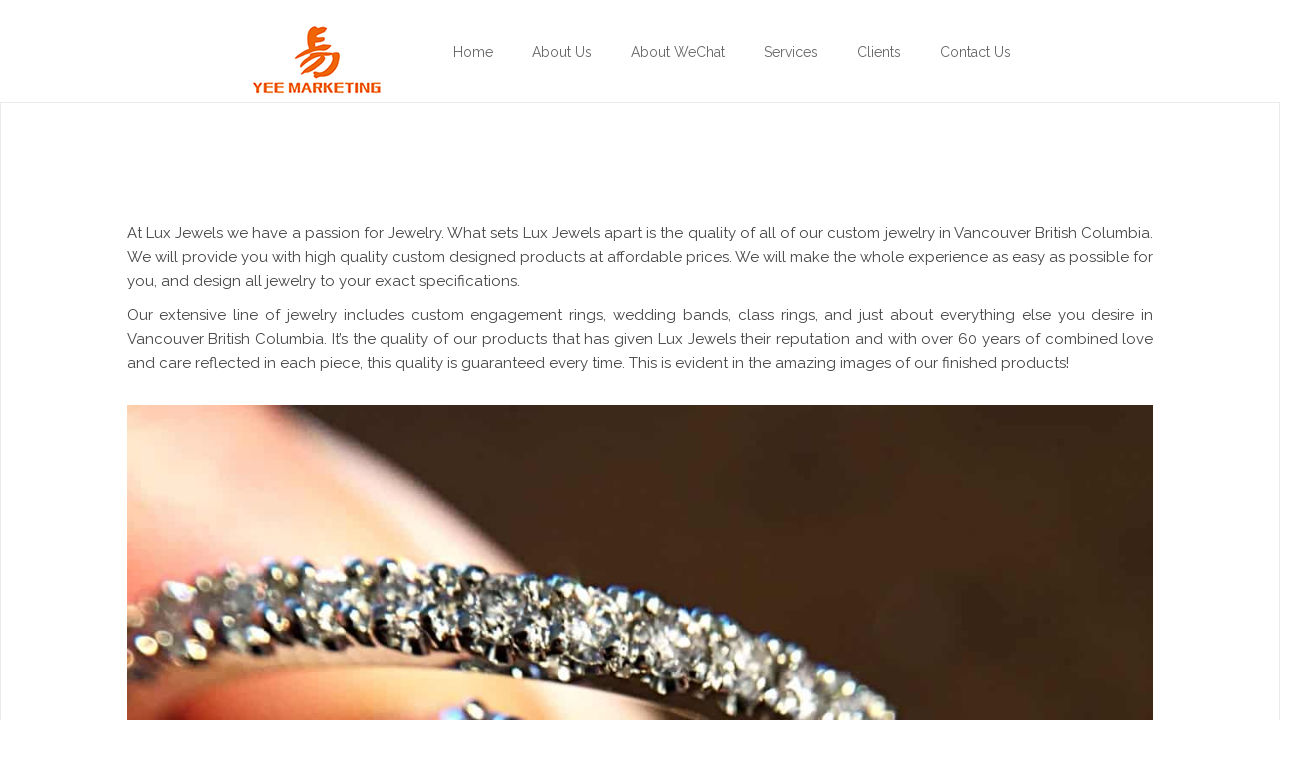

--- FILE ---
content_type: text/html; charset=UTF-8
request_url: https://yeemarketing.ca/lux-jewels/
body_size: 122563
content:
<!DOCTYPE html>
<html lang="en-CA" class="no-js no-svg">
<head>
        <meta charset="UTF-8">
    <meta name="viewport" content="width=device-width, initial-scale=1">
    <link rel="profile" href="https://gmpg.org/xfn/11">

    <title>Lux Jewels &#8211; Yee Marketing</title>
<link rel='dns-prefetch' href='//fonts.googleapis.com' />
<link rel='dns-prefetch' href='//s.w.org' />
<link href='https://fonts.gstatic.com' crossorigin rel='preconnect' />
<link rel="alternate" type="application/rss+xml" title="Yee Marketing &raquo; Feed" href="https://yeemarketing.ca/feed/" />
<link rel="alternate" type="application/rss+xml" title="Yee Marketing &raquo; Comments Feed" href="https://yeemarketing.ca/comments/feed/" />
<link rel="alternate" type="application/rss+xml" title="Yee Marketing &raquo; Lux Jewels Comments Feed" href="https://yeemarketing.ca/lux-jewels/feed/" />
		<script type="text/javascript">
			window._wpemojiSettings = {"baseUrl":"https:\/\/s.w.org\/images\/core\/emoji\/12.0.0-1\/72x72\/","ext":".png","svgUrl":"https:\/\/s.w.org\/images\/core\/emoji\/12.0.0-1\/svg\/","svgExt":".svg","source":{"concatemoji":"https:\/\/yeemarketing.ca\/wp-includes\/js\/wp-emoji-release.min.js"}};
			!function(e,a,t){var n,r,o,i=a.createElement("canvas"),p=i.getContext&&i.getContext("2d");function s(e,t){var a=String.fromCharCode;p.clearRect(0,0,i.width,i.height),p.fillText(a.apply(this,e),0,0);e=i.toDataURL();return p.clearRect(0,0,i.width,i.height),p.fillText(a.apply(this,t),0,0),e===i.toDataURL()}function c(e){var t=a.createElement("script");t.src=e,t.defer=t.type="text/javascript",a.getElementsByTagName("head")[0].appendChild(t)}for(o=Array("flag","emoji"),t.supports={everything:!0,everythingExceptFlag:!0},r=0;r<o.length;r++)t.supports[o[r]]=function(e){if(!p||!p.fillText)return!1;switch(p.textBaseline="top",p.font="600 32px Arial",e){case"flag":return s([55356,56826,55356,56819],[55356,56826,8203,55356,56819])?!1:!s([55356,57332,56128,56423,56128,56418,56128,56421,56128,56430,56128,56423,56128,56447],[55356,57332,8203,56128,56423,8203,56128,56418,8203,56128,56421,8203,56128,56430,8203,56128,56423,8203,56128,56447]);case"emoji":return!s([55357,56424,55356,57342,8205,55358,56605,8205,55357,56424,55356,57340],[55357,56424,55356,57342,8203,55358,56605,8203,55357,56424,55356,57340])}return!1}(o[r]),t.supports.everything=t.supports.everything&&t.supports[o[r]],"flag"!==o[r]&&(t.supports.everythingExceptFlag=t.supports.everythingExceptFlag&&t.supports[o[r]]);t.supports.everythingExceptFlag=t.supports.everythingExceptFlag&&!t.supports.flag,t.DOMReady=!1,t.readyCallback=function(){t.DOMReady=!0},t.supports.everything||(n=function(){t.readyCallback()},a.addEventListener?(a.addEventListener("DOMContentLoaded",n,!1),e.addEventListener("load",n,!1)):(e.attachEvent("onload",n),a.attachEvent("onreadystatechange",function(){"complete"===a.readyState&&t.readyCallback()})),(n=t.source||{}).concatemoji?c(n.concatemoji):n.wpemoji&&n.twemoji&&(c(n.twemoji),c(n.wpemoji)))}(window,document,window._wpemojiSettings);
		</script>
		<style type="text/css">
img.wp-smiley,
img.emoji {
	display: inline !important;
	border: none !important;
	box-shadow: none !important;
	height: 1em !important;
	width: 1em !important;
	margin: 0 .07em !important;
	vertical-align: -0.1em !important;
	background: none !important;
	padding: 0 !important;
}
</style>
	<link rel='stylesheet' id='wp-block-library-css'  href='https://yeemarketing.ca/wp-includes/css/dist/block-library/style.min.css' type='text/css' media='all' />
<link rel='stylesheet' id='contact-form-7-css'  href='https://yeemarketing.ca/wp-content/plugins/contact-form-7/includes/css/styles.css' type='text/css' media='all' />
<!--[if lt IE 9]>
<link rel='stylesheet' id='vc_lte_ie9-css'  href='https://yeemarketing.ca/wp-content/plugins/js_composer/assets/css/vc_lte_ie9.min.css' type='text/css' media='screen' />
<![endif]-->
<link rel='stylesheet' id='js_composer_front-css'  href='https://yeemarketing.ca/wp-content/plugins/js_composer/assets/css/js_composer.min.css' type='text/css' media='all' />
<style id='js_composer_front-inline-css' type='text/css'>
.blog-image{
    display:none;
}
</style>
<link rel='stylesheet' id='bsf-Defaults-css'  href='https://yeemarketing.ca/wp-content/uploads/smile_fonts/Defaults/Defaults.css' type='text/css' media='all' />
<link rel='stylesheet' id='gg-poppins-css'  href='//fonts.googleapis.com/css?family=Poppins%3A300%2C400%2C500%2C600%2C700%2C800%2C900%26subset%3Dlatin%2Clatin-ext' type='text/css' media='all' />
<link rel='stylesheet' id='gg-raleway-css'  href='//fonts.googleapis.com/css?family=Raleway%3A300%2C400%2C500%2C600%2C700%2C800%2C900%26subset%3Dlatin%2Clatin-ext' type='text/css' media='all' />
<link rel='stylesheet' id='gg-lato-css'  href='//fonts.googleapis.com/css?family=Lato%3A300%2C400%2C500%2C600%2C700%2C800%2C900%26subset%3Dlatin%2Clatin-ext' type='text/css' media='all' />
<link rel='stylesheet' id='font-awesome-css'  href='https://yeemarketing.ca/wp-content/themes/credo/assets/css/font-awesome.css' type='text/css' media='all' />
<link rel='stylesheet' id='pe-icon-7-stroke-css'  href='https://yeemarketing.ca/wp-content/themes/credo/assets/css/pe-icon-7-stroke.css' type='text/css' media='all' />
<link rel='stylesheet' id='owl-carousel-css'  href='https://yeemarketing.ca/wp-content/themes/credo/assets/css/owl.carousel.min.css' type='text/css' media='all' />
<link rel='stylesheet' id='ftc-style-css'  href='https://yeemarketing.ca/wp-content/themes/credo/style.css' type='text/css' media='all' />
<style id='ftc-style-inline-css' type='text/css'>
  
	
	/*
	1. FONT FAMILY
	2. GENERAL COLORS
	*/
	
	
	/* ============= 1. FONT FAMILY ============== */

    body{
        line-height: 24px;
    }
	
        html, 
	    body,
        .widget-title.heading-title,
        .widget-title.product_title,.newletter_sub_input .button.button-secondary,
        #mega_main_menu.primary ul li .mega_dropdown > li.sub-style > .item_link .link_text,
        .item-description .price,
        .woocommerce .products.list .product h3.product-name > a,
        .woocommerce-page .products.list .product h3.product-name > a,
        .woocommerce .products.list .product .price .amount,
        .woocommerce-page .products.list .product .price .amount,
        div.product .single_variation_wrap .amount,
        .ftc-my-wishlist *,
        .widget_shopping_cart .total .amount,
        .woocommerce .widget_shopping_cart .total strong,
        .woocommerce.widget_shopping_cart .total strong,
        p.woocommerce-mini-cart__buttons.buttons a,
        .featured .home10a h2.widgettitle,
        .featured .home10b h2.widgettitle,
        .featured .home10c h2.widgettitle,
        .woocommerce div.product p.price
	{
		font-family: Poppins;
	}
	
	#mega_main_menu.primary ul li .mega_dropdown > li.sub-style > ul.mega_dropdown,
        #mega_main_menu li.multicolumn_dropdown > .mega_dropdown > li .mega_dropdown > li,
        #mega_main_menu.primary ul li .mega_dropdown > li > .item_link .link_text,
        .info-open,
        .info-phone,
        .ftc-sb-account .ftc_login > a,
        .ftc-sb-account,
        .dropdown-button span > span,
        body p,
        .wishlist-empty,
        div.product .social-sharing li a,
        .ftc-search form,
        .ftc-shop-cart,
        .conditions-box,
         .item-description .product_title,
        .testimonial-content .info,
        .testimonial-content .byline,
        .widget-container ul.product-categories ul.children li a,
        .widget-container:not(.ftc-product-categories-widget):not(.widget_product_categories):not(.ftc-items-widget) :not(.widget-title),
        .ftc-products-category ul.tabs li span.title,
        .woocommerce-pagination,
        .woocommerce-result-count,
        .products.list .short-description.list,
        div.product div[itemprop="offers"] .price .amount,
        .orderby-title,
        .blogs .post-info,
        .blog .entry-info .entry-summary .short-content,
        .single-post .entry-info .entry-summary .short-content,
        .single-post article .post-info .info-category,
        .single-post article .post-info .info-category,
        #comments .comments-title,
        #comments .comment-metadata a,
        .post-navigation .nav-previous,
        .post-navigation .nav-next,
        .woocommerce div.product .product_title,
        .woocommerce-review-link,
        .ftc_feature_info,
        .woocommerce div.product p.stock,
        .woocommerce div.product .summary div[itemprop="description"],
        .woocommerce div.product .woocommerce-tabs .panel,
        .woocommerce div.product form.cart .group_table td.label,
        .woocommerce div.product form.cart .group_table td.price,
        footer,
        footer a,
        .featured .home10a .widget.ftc-items-widget h3.product_title.product-name a,
        .featured .home10b .widget.ftc-items-widget h3.product_title.product-name a,
        .featured .home10c .widget.ftc-items-widget h3.product_title.product-name a,
        .featured .home10a .woocommerce ul.product_list_widget .price,
        .featured .home10b .woocommerce ul.product_list_widget .price,
        .featured .home10c .woocommerce ul.product_list_widget .price,
        .blogs article .image-eff:before,
        .blogs article a.gallery .owl-item:after,
        .post-info .entry-summary .full-content,
        .title_back,
        .post-info .entry-summary .full-content p
	{
		font-family: Raleway;
	}
	    body,
        .site-footer,
        .woocommerce div.product form.cart .group_table td.label,
        .woocommerce .product .conditions-box span,
        .item-description .meta_info .yith-wcwl-add-to-wishlist a,
        .item-description .meta_info .compare,
        .social-icons .ftc-tooltip:before,
        .tagcloud a,
        .details_thumbnails .owl-nav > div:before,
        div.product .summary .yith-wcwl-add-to-wishlist a:before,
        .pp_woocommerce div.product .summary .compare:before,
        .woocommerce div.product .summary .compare:before,
        .woocommerce-page div.product .summary .compare:before,
        .woocommerce #content div.product .summary .compare:before,
        .woocommerce-page #content div.product .summary .compare:before,
        .blockquote,
        .ftc-number h3.ftc_number_meta,
        .woocommerce .widget_price_filter .price_slider_amount,
        .wishlist-empty,
        .woocommerce div.product form.cart .button,
        .woocommerce table.wishlist_table
        {
                font-size: 18px;
        }
	/* ========== 2. GENERAL COLORS ========== */
        /* ========== Primary color ========== */
	.header-currency:hover .ftc-currency > a,
        .ftc-sb-language:hover li .ftc_lang,
        .woocommerce a.remove:hover,
        .dropdown-container .ftc_cart_check > a.button.view-cart:hover,
        .ftc-my-wishlist a:hover,
        .ftc-sb-account .ftc_login > a:hover,
        .header-currency .ftc-currency ul li:hover,
        .dropdown-button span:hover,
        body.wpb-js-composer .vc_general.vc_tta-tabs .vc_tta-tab.vc_active > a,
        body.wpb-js-composer .vc_general.vc_tta-tabs .vc_tta-tab > a:hover,
        #mega_main_menu.primary > .menu_holder.sticky_container > .menu_inner > ul > li > .item_link:hover *,
        #mega_main_menu.primary > .menu_holder.sticky_container > .menu_inner > ul > li.current-menu-item > .item_link *,
        #mega_main_menu.primary > .menu_holder > .menu_inner > ul > li.current-menu-ancestor > .item_link,
        #mega_main_menu.primary .mega_dropdown > li > .item_link:hover *,
        #mega_main_menu.primary .mega_dropdown > li.current-menu-item > .item_link *,
        #mega_main_menu.primary > .menu_holder > .menu_inner > ul > li.current-menu-item > .item_link *,
        div.product div[itemprop="offers"] .price .amount,
        div.product .single_variation_wrap .amount,
        ins .amount,
        .ftc-meta-widget .price ins,
        .ftc-meta-widget .star-rating,
        .woocommerce .products .star-rating,
        .woocommerce-page .products .star-rating,
        .ul-style.circle li:before,
        .star-rating:before,
        .woocommerce form .form-row .required,
        .blogs .comment-count i,
        .blog .comment-count i,
        .single-post .comment-count i,
        .single-post article .post-info .info-category,
        .single-post article .post-info .info-category .cat-links a,
        .single-post article .post-info .info-category .vcard.author a,
        .ftc-meta-widget.item-description .meta_info a:hover,
        .ftc-meta-widget.item-description .meta_info .yith-wcwl-add-to-wishlist a:hover,
        .grid_list_nav a.active,
        .ftc-quickshop-wrapper .owl-nav > div.owl-next:hover,
        .ftc-quickshop-wrapper .owl-nav > div.owl-prev:hover,
        .shortcode-icon .vc_icon_element.vc_icon_element-outer .vc_icon_element-inner.vc_icon_element-color-orange .vc_icon_element-icon,
        .comment-reply-link .icon,
        body table.compare-list tr.remove td > a .remove:hover:before,
        a:hover,
        a:focus,
        .vc_toggle_title h4:hover,
        .vc_toggle_title h4:before,
        .blogs article h3.product_title a:hover,
        article .post-info a:hover,
        article .comment-content a:hover,
        .main-navigation li li.focus > a,
	.main-navigation li li:focus > a,
	.main-navigation li li:hover > a,
	.main-navigation li li a:hover,
	.main-navigation li li a:focus,
	.main-navigation li li.current_page_item a:hover,
	.main-navigation li li.current-menu-item a:hover,
	.main-navigation li li.current_page_item a:focus,
	.main-navigation li li.current-menu-item a:focus,
    .woocommerce-account .woocommerce-MyAccount-navigation li.is-active a,
    article .post-info .cat-links a,article .post-info .tags-link a,
    article .entry-header .caftc-link .cat-links a,.woocommerce-page .products.list .product h3.product-name a:hover,
    .woocommerce .products.list .product h3.product-name a:hover,
    .ftc-product.product:hover .item-description h3.product_title a:hover,
    .header-currency .ftc-currency ul li:hover, 
    #ftc_language ul ul li:hover a span,
    .nav-right a.ftc-checkout-menu:hover,
    .ftc-breadcrumb-title .ftc-breadcrumbs-content span.current,
    .ftc-breadcrumb-title .ftc-breadcrumbs-content a:hover,
    .content-sale-off h4 span.sdt_descr,
    .content-sale-off p span.sdt_code,
    footer .ftc_newletter_sub .newletter_sub .button.button-secondary.transparent:before,
    .footer-contact .ftc-feature .ftc_feature_content h3 a,
    .footer-contact .ftc-feature .feature-content a.feature-icon,
    .ftc-footer .copy-com span a,   
    .grid_list_nav a.active,
    .grid_list_nav a:hover,
    .header-currency:hover .ftc-currency > a,
    .ftc-sb-language:hover li .ftc_lang,
    .header-currency .ftc-currency ul li:hover, 
    #ftc_language ul ul li:hover a span,
    .ftc-my-wishlist a:hover, 
    .ftc-sb-account .ftc_login > a:hover, 
    .dropdown-button span:hover,
    .nav-right a.ftc-checkout-menu:hover,
    .ftc-shop-cart .ftc_cart_list li .cart-item-wrapper h3.product-name a:hover,
    .woocommerce div.product .woocommerce-tabs ul.tabs li.active a,
    .comment-meta a:hover,
    .vc_toggle_title h4:hover,
    .vc_toggle_active .vc_toggle_title h4,
    .widget-container ul.product-categories > li.cat-parent.active >a,
    .widget-container ul.product-categories > li.cat-item.cat-parent.active >span.icon-toggle,
    .ftc-recent-comments-widget .comment-meta>div.meta span.author a:hover,
    .contact_info_map .info_contact .info_column ul:before,
    .woocommerce-info::before,
    .woocommerce div.product .woocommerce-tabs ul.tabs li a:hover,
    .screen-reader-text:focus,
    .woocommerce .product .conditions-box span.onsale:before,
    .woocommerce .product .item-description .meta_info a:hover,
    .product-price .amount,
    .woocommerce .products .product .price .amount, 
    .woocommerce-page .products .product .price .amount,
    .info-company li i,
    footer .ftc_newletter_sub .newletter_sub .button.button-secondary.transparent:before,
    div.product .summary .yith-wcwl-add-to-wishlist a:hover,
    .heading-title span.first-word,
    .woocommerce ul.product_list_widget .price span.amount,
    .modern-sale h3.price,
    .deal-products .ftc-product.product .item-description .counter-wrapper > div .number-wrapper .number, 
    .deal-products .ftc-product.product .item-description .counter-wrapper > div .countdown-meta,
    div.product .summary .counter-wrapper > div .countdown-meta,
    div.product .summary .counter-wrapper > div .number-wrapper .number,
    .subcribe-form .widget.newletter_sub form .newletter_sub_input button.button-secondary:hover,
    .header-ftc.header-layout2 #mega_main_menu.primary > .menu_holder > .menu_inner > ul > li.current-menu-item > .item_link *,
    .header-ftc.header-layout2 #mega_main_menu.primary > .menu_holder > .menu_inner > ul > li:hover > .item_link *, 
    .header-ftc.header-layout2 #mega_main_menu.primary > .menu_holder > .menu_inner > ul > li.current-menu-ancestor > .item_link *,
    .header-ftc.header-layout3 #mega_main_menu.primary > .menu_holder > .menu_inner > ul > li.current-menu-item > .item_link *,
    .header-ftc.header-layout3 #mega_main_menu.primary > .menu_holder > .menu_inner > ul > li:hover > .item_link *, 
    .header-ftc.header-layout3 #mega_main_menu.primary > .menu_holder > .menu_inner > ul > li.current-menu-ancestor > .item_link *,
    .st-row-feature .ftc-feature .feature-content > a,
    .st-row-feature  .feature-content:hover > .ftc_feature_content h3 a,
    .nav-right a.ftc-checkout-menu:hover,
    .woocommerce .product .conditions-box span:before,
    .subcribe-form .mc4wp-form-fields .widget.newletter_sub .newletter_sub_input button.button-secondary:hover,
    .header-ftc.header-layout3 .nav-right a.ftc-checkout-menu:hover,
    .decorative-icon p.icon-center:before,
    .header-ftc.header-layout1 .header-sticky-hide #mega_main_menu.primary > .menu_holder > .menu_inner > ul > li.current-menu-item > .item_link *,
    .header-ftc.header-layout1 .header-sticky-hide #mega_main_menu > .menu_holder > .menu_inner > ul > li:hover,
    .header-ftc.header-layout1 .header-sticky-hide #mega_main_menu.primary > .menu_holder > .menu_inner > ul > li.current-menu-item > .item_link:after, 
    .header-ftc.header-layout1 .header-sticky-hide #mega_main_menu.primary > .menu_holder > .menu_inner > ul > li:hover > .item_link:after,  
    .header-ftc.header-layout1 .header-sticky-hide #mega_main_menu.primary > .menu_holder > .menu_inner > ul > li.current-menu-ancestor > .item_link:after,
    .header-ftc.header-layout1 .header-sticky-hide #mega_main_menu.primary > .menu_holder > .menu_inner > ul > li:hover > .item_link *,
    .header-ftc.header-layout1 .header-sticky-hide #mega_main_menu.primary > .menu_holder > .menu_inner > ul > li.current-menu-ancestor > .item_link *,
    .header-ftc.header-layout5 .header-sticky-hide #mega_main_menu.primary > .menu_holder > .menu_inner > ul > li.current-menu-item > .item_link *,
    .header-ftc.header-layout5 .header-sticky-hide #mega_main_menu > .menu_holder > .menu_inner > ul > li:hover,
    .header-ftc.header-layout5 .header-sticky-hide #mega_main_menu.primary > .menu_holder > .menu_inner > ul > li.current-menu-item > .item_link:after, 
    .header-ftc.header-layout5 .header-sticky-hide #mega_main_menu.primary > .menu_holder > .menu_inner > ul > li:hover > .item_link:after,  
    .header-ftc.header-layout5 .header-sticky-hide #mega_main_menu.primary > .menu_holder > .menu_inner > ul > li.current-menu-ancestor > .item_link:after,
    .header-ftc.header-layout5 .header-sticky-hide #mega_main_menu.primary > .menu_holder > .menu_inner > ul > li:hover > .item_link *,
    .header-ftc.header-layout5 .header-sticky-hide #mega_main_menu.primary > .menu_holder > .menu_inner > ul > li.current-menu-ancestor > .item_link *,
    .header-ftc.header-layout5 #mega_main_menu.primary > .menu_holder > .menu_inner > ul > li:hover > .item_link *,
    .content-sale-off h4 span.sdt_descr,
    .content-sale-off p span.sdt_code,
    #mega_main_menu.primary ul li .mega_dropdown > li.sub-style > .item_link .link_text,
    .widget-container ul.product-categories ul.children li.current,
    .post-info .vcard.author a,
    .footer-center .links_ft ul li:hover a,
    footer .footer-address7 .copy-com a:hover,
    .footer_blog7 .ftc_blog_widget .post_list_widget li:hover a.post-title,
    .feature-product6 .woocommerce .product .images .group-button-product > div a,
    .blog-home7 article a.button-readmore:hover:after,
    .blog-home7 .blogs .entry-header span i.fa.fa-user,
    .blog-home8 .blogs .post-info .content-info a.button-readmore:hover,
    .footer-mobile > div > a:hover,
    .footer-mobile i,
    .footer-mobile > div > .ftc-my-wishlist:hover,
    .mobile-wishlist .tini-wishlist:hover,
    .ftc_shopping_form .cart-item-wrapper span.woocommerce-Price-amount.amount,
    .ftc_shopping_form .ftc_cart_check span.woocommerce-Price-amount.amount,
    .header-ftc.header-layout7 #mega_main_menu.primary > .menu_holder > .menu_inner > ul > li:hover > .item_link *,
    .header-ftc.header-layout8 #mega_main_menu.primary > .menu_holder > .menu_inner > ul > li:hover > .item_link *,
    .footer-address a:hover,
    .dokan-clearfix #cat-drop-stack > ul li a:hover,
    p.woocommerce-mini-cart__buttons.buttons > a.button.wc-forward:hover,
    .ftc-shop-cart .total > span.amount,
    .widget_shopping_cart .total .amount,
    .mini_cart_item span.woocommerce-Price-amount.amount,
    #dokan-seller-listing-wrap ul.dokan-seller-wrap li .store-content .store-info .store-data h2 a:hover,
    .dokan-product-listing .dokan-product-listing-area ins .amount,
    .dokan-product-listing .dokan-product-listing-area table.product-listing-table mark.instock,
    .woocommerce .product .images .ftc-product-video-button:hover span,
    .widget-container ul li:hover,
    .block-home9 .static_content .content_text h3 a:hover,
    .bn-text.banner_text3 h2,
    footer .footer-block.footer-newsletter .newletter-left h2.widgettitle,
    .footer-center9 .vc_col-sm-3 ul.no-padding.bullet a:before,
    .footer-Copyright .footer-address p>a,
    .bn-text.banner_text5 h2, .ftc-my-wishlist:hover *,
    .ftc-enable-ajax-search .meta .price .amount,
    .contact_info_map .info_contact .info_column.email a:hover
    {
        color: #527fa4;
    }
    #mega_main_menu.primary > .menu_holder > .menu_inner > ul > li:hover > .item_link,
    #mega_main_menu.primary > .menu_holder > .menu_inner > ul > li > .item_link:hover, 
    #mega_main_menu.primary > .menu_holder > .menu_inner > ul > li > .item_link:focus,
    #mega_main_menu.primary > .menu_holder > .menu_inner > ul > li.current-menu-ancestor > .item_link, 
    #mega_main_menu.primary .mega_dropdown > li.current-menu-item > .item_link *,
    #mega_main_menu.primary .mega_dropdown > li > .item_link:focus *, 
    #mega_main_menu.primary .mega_dropdown > li > .item_link:hover *, 
    #mega_main_menu.primary li.post_type_dropdown > .mega_dropdown > li > .processed_image:hover > .cover > a > i,
    .related.products h2:after, 
    .heading-title h2:after,
    .widget-container.ftc-product-categories-widget ul.product-categories li:hover >span.icon-toggle:before,
    .widget-container.ftc-product-categories-widget ul.product-categories li a:hover,
    .woocommerce #content table.wishlist_table.cart a.remove:hover,
    .woocommerce a.remove:hover, 
    body table.compare-list tr.remove td > a .remove:hover:before,
    #mega_main_menu.primary > .menu_holder.sticky_container > .menu_inner > ul > li.current-menu-item > .item_link *,
    #mega_main_menu.primary > .menu_holder.sticky_container > .menu_inner > ul > li.current-menu-item > .item_link:after, 
    #mega_main_menu.primary > .menu_holder.sticky_container > .menu_inner > ul > li:hover > .item_link:after,
    #mega_main_menu.primary > .menu_holder.sticky_container > .menu_inner > ul > li.current-menu-item > .item_link *,
    #mega_main_menu.primary > .menu_holder.sticky_container > .menu_inner > ul > li:hover > .item_link > .link_content > .link_text,
    #mega_main_menu.primary > .menu_holder.sticky_container > .menu_inner > ul > li:hover > .item_link:after, 
    #mega_main_menu.primary > .menu_holder.sticky_container > .menu_inner > ul > li.current-menu-item > .item_link:after,
    #mega_main_menu.primary > .menu_holder.sticky_container  > .menu_inner > ul > li.current-menu-ancestor > .item_link *,
    .footer-center9 .vc_col-sm-3 ul.no-padding.bullet a:hover,
    .footer-center9 li:hover span.intro-text,
    #mega_main_menu.primary > .menu_holder.sticky_container  > .menu_inner > ul > li.current-menu-ancestor > .item_link:after
         {
            color: #527fa4 !important;
         }
        .dropdown-container .ftc_cart_check > a.button.checkout:hover,
        .woocommerce .widget_price_filter .price_slider_amount .button:hover,
        .woocommerce-page .widget_price_filter .price_slider_amount .button:hover,
        body input.wpcf7-submit:hover,
        .woocommerce .products.list .product .item-description .add-to-cart a:hover,
        .woocommerce .products.list .product .item-description .button-in a:hover,
        .woocommerce .products.list .product .item-description .meta_info  a:not(.quickview):hover,
        .woocommerce .products.list .product .item-description .quickview i:hover,
        .tp-bullets .tp-bullet:after,
        .woocommerce .product .conditions-box .onsale,
        .woocommerce #respond input#submit:hover, 
        .woocommerce a.button:hover,
        .woocommerce button.button:hover, 
        .woocommerce input.button:hover,
        .vc_color-orange.vc_message_box-solid,
        .woocommerce nav.woocommerce-pagination ul li span.current,
        .woocommerce-page nav.woocommerce-pagination ul li span.current,
        .woocommerce nav.woocommerce-pagination ul li a.next:hover,
        .woocommerce-page nav.woocommerce-pagination ul li a.next:hover,
        .woocommerce nav.woocommerce-pagination ul li a.prev:hover,
        .woocommerce-page nav.woocommerce-pagination ul li a.prev:hover,
        .woocommerce nav.woocommerce-pagination ul li a:hover,
        .woocommerce-page nav.woocommerce-pagination ul li a:hover,
        .woocommerce .form-row input.button:hover,
        .load-more-wrapper .button:hover,
        body .vc_general.vc_tta-tabs.vc_tta-tabs-position-left .vc_tta-tab:hover,
        body .vc_general.vc_tta-tabs.vc_tta-tabs-position-left .vc_tta-tab.vc_active,
        .woocommerce div.product form.cart .button:hover,
        .woocommerce div.product div.summary p.cart a:hover,
        .woocommerce #content div.product .summary .compare:hover,
        .tagcloud a:hover,
        .woocommerce .wc-proceed-to-checkout a.button.alt:hover,
        .woocommerce .wc-proceed-to-checkout a.button:hover,
        .woocommerce-cart table.cart input.button:hover,
        .owl-dots > .owl-dot span:hover,
        .owl-dots > .owl-dot.active span,
        footer .style-3 .newletter_sub .button.button-secondary.transparent,
        .woocommerce .widget_price_filter .ui-slider .ui-slider-range,
        body .vc_tta.vc_tta-accordion .vc_tta-panel.vc_active .vc_tta-panel-title > a,
        body .vc_tta.vc_tta-accordion .vc_tta-panel .vc_tta-panel-title > a:hover,
        body div.pp_details a.pp_close:hover:before,
        .vc_toggle_title h4:after,
        body.error404 .page-header a,
        body .button.button-secondary,
        .pp_woocommerce div.product form.cart .button,
        .shortcode-icon .vc_icon_element.vc_icon_element-outer .vc_icon_element-inner.vc_icon_element-background-color-orange.vc_icon_element-background,
        .style1 .ftc-countdown .counter-wrapper > div,
        .style2 .ftc-countdown .counter-wrapper > div,
        .style3 .ftc-countdown .counter-wrapper > div,
        #cboxClose:hover,
        body > h1,
        table.compare-list .add-to-cart td a:hover,
        .vc_progress_bar.wpb_content_element > .vc_general.vc_single_bar > .vc_bar,
        div.product.vertical-thumbnail .details-img .owl-controls div.owl-prev:hover,
        div.product.vertical-thumbnail .details-img .owl-controls div.owl-next:hover,
        ul > .page-numbers.current,
        ul > .page-numbers:hover,
        article a.button-readmore:hover,.text_service a,.vc_toggle_title h4:before,.vc_toggle_active .vc_toggle_title h4:before,
        .post-item.sticky .post-info .entry-info .sticky-post,
        .woocommerce .products.list .product .item-description .compare.added:hover,
        .conditions-box .onsale:before,
        .tparrows:hover, 
        .tparrows:focus,
        .ftc-sb-button a.ftc-button-1:hover,
        .text_static_1 h3:before,
        .text_static_2 h3:before,
         .blogs .entry-header >div.date-time,
         .blogs .post-info .content-info a.button-readmore,
         .owl-nav > div:hover, 
         .owl-nav > div:focus,
         .ftc-product-categories-widget .widget-title-wrapper h3.widget-title, 
         .woocommerce nav.woocommerce-pagination ul li span.current, 
         .woocommerce-page nav.woocommerce-pagination ul li span.current,
         .navigation.pagination .nav-links >span.page-numbers.current,
         .widget-container.widget_categories .widget-title-wrapper .widget-title, 
         .widget-container.ftc-blogs-widget .widget-title-wrapper .widget-title, 
         .widget-container.ftc-recent-comments-widget .widget-title-wrapper .widget-title, 
         .widget-container.widget_tag_cloud .widget-title-wrapper .widget-title,
         .single-post .form-submit input#submit:hover, 
         .single-post .form-submit:focus,
         body .subscribe_comingsoon .newletter_sub_input .button.button-secondary:hover,
         .woocommerce div.product div.summary p.cart a, 
         .woocommerce div.product form.cart .button,
         .tab-category .vc_general.vc_tta-tabs li.vc_tta-tab.vc_active,
        .tab-category .vc_general.vc_tta-tabs li.vc_tta-tab:hover, 
        #to-top a:hover,
        .woocommerce .products.list .ftc-product.product .item-description > .meta_info > .add-to-cart a,
        .details_thumbnails .owl-nav .owl-prev:hover,
        .details_thumbnails .owl-nav .owl-next:hover,
        .widget-container.widget_categories .widget-title-wrapper .widget-title, 
        .widget-container.ftc-blogs-widget .widget-title-wrapper .widget-title, 
        .widget-container.ftc-recent-comments-widget .widget-title-wrapper .widget-title, 
        .widget-container.widget_tag_cloud .widget-title-wrapper .widget-title,
        .pp_woocommerce div.product div.summary p.cart a,
        .decorative-icon p.icon-left:before,
        .decorative-icon p.icon-right:before,
        .ftc-product-categories-widget .widget-title-wrapper h3.widget-title, 
        .widget-container.widget_text .widget-title-wrapper h3.widget-title,
        .deal-products .deal-product-v1 .ftc-product.product .images.lazy-loading:before,
        .ftc-sidebar section.widget-container.widget_archive .widget-title-wrapper h3.widget-title,
        .ftc-sidebar section.widget-container.ftc-blogs-widget .widget-title-wrapper .widget-title, 
        .ftc-sidebar section.widget-container.ftc-recent-comments-widget .widget-title-wrapper .widget-title, 
        .ftc-sidebar section.widget-container.widget_tag_cloud .widget-title-wrapper .widget-title,
        .ftc-sidebar section.widget-container.widget_calendar .widget-title-wrapper .widget-title,
        .ftc-sidebar section.widget-container.widget_pages .widget-title-wrapper .widget-title,
        .ftc-sidebar section.widget-container.widget_meta .widget-title-wrapper .widget-title,
        .ftc-sidebar section.widget-container.widget_recent_comments .widget-title-wrapper .widget-title,
        .ftc-sidebar section.widget-container.widget_recent_entries .widget-title-wrapper .widget-title,
        .ftc-sidebar section.widget-container.widget_rss .widget-title-wrapper .widget-title,
        .ftc-sidebar section.widget-container.widget_search .widget-title-wrapper .widget-title,
        .ftc-sidebar section.widget-container.widget_nav_menu .widget-title-wrapper .widget-title,
        .pp_woocommerce div.product form.cart .button,
        .woocommerce .widget_price_filter .ui-slider .ui-slider-handle:hover, 
        .woocommerce-page .widget_price_filter .ui-slider .ui-slider-handle:hover, 
        .woocommerce .widget_price_filter .ui-slider .ui-slider-handle:focus, 
        .woocommerce-page .widget_price_filter .ui-slider .ui-slider-handle:focus,
        .woocommerce .products .product .images .button-in:hover a:hover,
        .woocommerce .products.list .product .item-description .add-to-cart a,
        table.compare-list .add-to-cart td a:hover,
        #cboxLoadedContent body > h1:first-child,
        .rev-slider-nopadding .hesperiden.tparrows:hover,
        .featured_products_block .woocommerce .products .product .images a:hover,
        .category-home1 .category-slider.product-category.product:hover .item-description,
        .category-home1 .owl-nav .owl-prev:hover,
        .category-home1 .owl-nav .owl-next:hover,
        .feature-product6 .woocommerce .product .item-description .meta_info a:hover,
        .feature-product6 .ftc-meta-widget.item-description .meta_info a:hover,
        .feature-product6 .ftc-meta-widget.item-description .meta_info .yith-wcwl-add-to-wishlist a:hover,
        .blog-home5 .blogs .post-info .content-info a.button-readmore:hover,
        .header-ftc.header-layout7 .ftc-shop-cart a.ftc_cart .cart-number,
        .header-ftc.header-layout6 .header-nav,
        .st-product-slider8 .woocommerce .product .images .group-button-product > div a:hover,
        .st-product-slider8 .woocommerce .product .images .group-button-product > a:hover,
        .featured7a .woocommerce .product .images .group-button-product > div a:hover,
        .featured7a .woocommerce .product .images .group-button-product > a:hover,
        .featured7b .woocommerce .product .images .group-button-product > div a:hover,
        .featured7b .woocommerce .product .images .group-button-product > a:hover,
        .special_block_right .woocommerce .product .images .group-button-product > div a:hover,
        footer .footer-top8a .social-icons li a:hover,
        .special_block_right .woocommerce .product .images .group-button-product > a:hover,
        .blog-home7 .blogs .post-info .content-info a.button-readmore:hover,
        .newsletterpopup .close-popup,
        .ftc-mobile-wrapper .menu-text .btn-toggle-canvas.btn-danger,
        .header-layout8 .ftc-shop-cart a.ftc_cart .cart-number,
        .deal-products8 .woocommerce .product .item-description .meta_info .add-to-cart.add_to_cart_button a:hover,
        body #dokan-secondary .widget:not(.dokan-category-menu) h3.widget-title,
        .dokan-single-store .dokan-store-tabs ul li a:hover,
        #dokan-secondary aside.widget input[type="submit"].dokan-btn-theme,
        #dokan-secondary aside.widget .dokan-btn-theme,
        #dokan-seller-listing-wrap ul.dokan-seller-wrap li a.dokan-btn-theme,
        #dokan-seller-listing-wrap ul.dokan-seller-wrap li .dokan-btn-theme,
        .cookies-buttons  a.cookies-more-btn:hover,
        .cookies-buttons  a.btn.btn-size-small.btn-color-primary.cookies-accept-btn:hover,
        p.woocommerce-mini-cart__buttons.buttons > a.button.checkout.wc-forward:hover,
        .cart-total,
        body.home > h1:first-child,
        .dokan-dashboard .dokan-dashboard-wrap * .dokan-btn-theme,
        .dokan-label-success,
        .dokan-error:before,
        .woocommerce-account .woocommerce-MyAccount-content a.dokan-btn,
        .woocommerce-account .woocommerce-MyAccount-content a.woocommerce-Button.button:hover,
        .woocommerce-account .woocommerce-MyAccount-content a.button.edit:hover,
        .woocommerce-account .woocommerce-MyAccount-content p button.woocommerce-Button.button:hover,
        .woocommerce-account .form-row input.button:hover,
        .woocommerce form.login button.woocommerce-Button.button:hover,
        .woocommerce form.register button.woocommerce-Button.button.disabled:hover,
        .woocommerce .wishlist_table td.product-add-to-cart a:hover,
        .woocommerce #review_form #respond .form-submit input:hover,
        .mfp-close-btn-in .mfp-close:hover,
        .single-post .form-submit input#submit:hover,
        .wpcf7 input[type^="submit"]:hover,
        body #dokan-secondary .widget h3.widget-title,
        .slider-products.home9 .woocommerce .product .images .group-button-product > div a:hover,
        .slider-products.home9 .woocommerce .product .images .group-button-product > a:hover,
        .New_Arrivals_home9 .woocommerce .product .images .group-button-product > div a:hover,
        .New_Arrivals_home9 .woocommerce .product .images .group-button-product > a:hover,
        .featured9 .woocommerce .product .images .group-button-product > div a:hover,
        .featured9 .woocommerce .product .images .group-button-product > a:hover,
        .featured11 .woocommerce .product .images .group-button-product > div a:hover,
        .featured11 .woocommerce .product .images .group-button-product > a:hover,
        footer .newletter-left .ftc_newletter_sub .newletter_sub .button.button-secondary.transparent,
        footer .footer-block.footer-newsletter .block-social .social-icons li:hover,
        .static_content .ftc-smooth-image.ftc-smooth,
        .bn-text.banner_text2 p.furniture:after,
        .blog-home9 .date_blog_ft,
        .blog-home11 .date_blog_ft,
        .bn-text.banner_text5 a,
        .woocommerce p.woocommerce-FormRow.form-row button.woocommerce-Button.button:hover,
        .woocommerce #payment #place_order:hover, .woocommerce-page #payment #place_order:hover,
        #cboxLoadedContent table.compare-list .add-to-cart td a:hover
        , .woocommerce-cart table.cart input.button:hover, .woocommerce-cart table.cart button.button:hover
        {
            background-color: #527fa4;
        }
        .ftc-sb-button a:hover,
        .woocommerce .product .conditions-box .onsale,
        body table.compare-list .add-to-cart td a:hover,
        body > h1:first-child{
            background-color: #527fa4 !important;
        }
	.dropdown-container .ftc_cart_check > a.button.view-cart:hover,
        .dropdown-container .ftc_cart_check > a.button.checkout:hover,
        .woocommerce .widget_price_filter .price_slider_amount .button:hover,
        .woocommerce-page .widget_price_filter .price_slider_amount .button:hover,
        body input.wpcf7-submit:hover,
        .woocommerce .products .product:hover ,
        .woocommerce-page .products .product:hover,
        #right-sidebar .product_list_widget:hover li,
        .ftc-meta-widget.item-description .meta_info a:hover,
        .ftc-meta-widget.item-description .meta_info .yith-wcwl-add-to-wishlist a:hover,
        .woocommerce .products .product:hover,
        .woocommerce-page .products .product:hover,
        .ftc-products-category ul.tabs li:hover,
        .ftc-products-category ul.tabs li.current,
        body .vc_tta.vc_tta-accordion .vc_tta-panel.vc_active .vc_tta-panel-title > a,
        body .vc_tta.vc_tta-accordion .vc_tta-panel .vc_tta-panel-title > a:hover,
         body div.pp_details a.pp_close:hover:before,
        .wpcf7 p input:focus,
        .wpcf7 p textarea:focus,
        .woocommerce form .form-row .input-text:focus,
        body .button.button-secondary,
        .ftc-quickshop-wrapper .owl-nav > div.owl-next:hover,
        .ftc-quickshop-wrapper .owl-nav > div.owl-prev:hover,
        #cboxClose:hover, 
        .woocommerce-account .woocommerce-MyAccount-navigation li.is-active,
        .ftc-product-items-widget .ftc-meta-widget.item-description .meta_info .compare:hover,
        .ftc-product-items-widget .ftc-meta-widget.item-description .meta_info .add_to_cart_button a:hover,
        .flash-sale .flash-text > div.wpb_wrapper:before, 
        .flash-sale-v2 .flash-text > div.wpb_wrapper:before, 
        #to-top a,
        .woocommerce .products.list .product:hover, 
        .woocommerce-page .products.list .product:hover,
        .details_thumbnails .owl-nav .owl-prev:hover,
        .details_thumbnails .owl-nav .owl-next:hover,
        .owl-nav > div:hover, .owl-nav > div:focus,
        .dropdown-menu-header #dropdown-list,
        .span_top .span_top_left,
        .span_top .span_top_right,
        .span_bottom .span_bottom_left,
        .span_bottom .span_bottom_right,
        .sale-trend:after,
        .deal-products .ftc-product.product .thum_list_image ul li:hover,
        .ftc-sb-button:hover,
        .ftc-quickshop-wrapper .owl-nav > div.owl-next:hover,
        .featured7a .owl-dots > .owl-dot span:hover,
        .featured7a .owl-dots > .owl-dot.active span,
        .featured7b .owl-dots > .owl-dot span:hover,
        .featured7b .owl-dots > .owl-dot.active span,
        .deal-products8 .woocommerce .product .item-description .meta_info .add-to-cart.add_to_cart_button a:hover,
        .blog-home8 .blogs .post-info .content-info a.button-readmore:hover,
        footer .footer-top8a .social-icons li a:hover,
        .ftc-mobile-wrapper .menu-text .btn-toggle-canvas.btn-danger,
        #dokan-secondary aside.widget input[type="submit"].dokan-btn-theme,
        #dokan-secondary aside.widget .dokan-btn-theme,
        #dokan-seller-listing-wrap ul.dokan-seller-wrap li a.dokan-btn-theme,
        #dokan-seller-listing-wrap ul.dokan-seller-wrap li .dokan-btn-theme,
        p.woocommerce-mini-cart__buttons.buttons > a.button.checkout.wc-forward:hover,
        p.woocommerce-mini-cart__buttons.buttons > a.button.wc-forward:hover,
        .dokan-dashboard .dokan-dashboard-wrap * .dokan-btn-theme,
        .woocommerce-account .woocommerce-MyAccount-content a.dokan-btn,
        .ftc-quickshop-wrapper .owl-nav > div.owl-prev:hover
        {
            border-color: #527fa4;
        }
        #ftc_language ul ul,
        .header-currency ul,
        .ftc-account .dropdown-container,
        .ftc-shop-cart .dropdown-container,
        #mega_main_menu.primary > .menu_holder > .menu_inner > ul > li.current_page_item,
        #mega_main_menu > .menu_holder > .menu_inner > ul > li:hover,
        #mega_main_menu.primary > .menu_holder > .menu_inner > ul > li.current-menu-ancestor > .item_link,
        #mega_main_menu > .menu_holder > .menu_inner > ul > li.current_page_item > a:first-child:after,
        #mega_main_menu > .menu_holder > .menu_inner > ul > li > a:first-child:hover:before,
        #mega_main_menu.primary > .menu_holder > .menu_inner > ul > li.current-menu-ancestor > .item_link:before,
        #mega_main_menu.primary > .menu_holder > .menu_inner > ul > li.current_page_item > .item_link:before,
        #mega_main_menu.primary > .menu_holder > .menu_inner > ul > li > .mega_dropdown,
        .woocommerce .product .conditions-box .onsale:before,
        .woocommerce .product .conditions-box .featured:before,
        .woocommerce .product .conditions-box .out-of-stock:before,
        .header-ftc.header-layout5 #dropdown-list,
        .header-ftc.header-layout6 #dropdown-list,
        .dokan-error,
        .woocommerce-info
        {
            border-top-color: #527fa4;
        }
        .woocommerce .products.list .product:hover .item-description:after,
        .woocommerce-page .products.list .product:hover .item-description:after
        
        {
            border-left-color: #527fa4;
        }
        body #mega_main_menu .menu_holder li.default_dropdown > .mega_dropdown > li.menu-item.drop_to_right:hover > .item_link:before
        {
            border-left-color: #527fa4 !important;
        }
        footer#colophon .ftc-footer .widget-title:before,
        .woocommerce div.product .woocommerce-tabs ul.tabs,
        #customer_login h2 span:before,
        .cart_totals  h2 span:before,
        .related.products h2:after, 
        .heading-title h2:after,
        .heading-title h3:after,
        .woocommerce div.product .woocommerce-tabs ul.tabs li a:hover,
        .woocommerce div.product .woocommerce-tabs ul.tabs li.active a,
        .ftc-heading h1:after
        {
            border-bottom-color: #527fa4;
        }
        
        /* ========== Secondary color ========== */
        body,
        .ftc-shoppping-cart a.ftc_cart:hover,
        #mega_main_menu.primary ul li .mega_dropdown > li.sub-style > .item_link .link_text,
        .woocommerce a.remove,
        body.wpb-js-composer .vc_general.vc_tta-tabs.vc_tta-tabs-position-left .vc_tta-tab,
        .woocommerce .product .images .group-button-product > div a,
        .woocommerce .product .images .group-button-product > a, 
        .vc_progress_bar .vc_single_bar .vc_label,
        .vc_btn3.vc_btn3-size-sm.vc_btn3-style-outline,
        .vc_btn3.vc_btn3-size-sm.vc_btn3-style-outline-custom,
        .vc_btn3.vc_btn3-size-md.vc_btn3-style-outline,
        .vc_btn3.vc_btn3-size-md.vc_btn3-style-outline-custom,
        .vc_btn3.vc_btn3-size-lg.vc_btn3-style-outline,
        .vc_btn3.vc_btn3-size-lg.vc_btn3-style-outline-custom,
        .style1 .ftc-countdown .counter-wrapper > div .countdown-meta,
        .style2 .ftc-countdown .counter-wrapper > div .countdown-meta,
        .style3 .ftc-countdown .counter-wrapper > div .countdown-meta,
        .style4 .ftc-countdown .counter-wrapper > div .number-wrapper .number,
        .style4 .ftc-countdown .counter-wrapper > div .countdown-meta,
        body table.compare-list tr.remove td > a .remove:before,
        .woocommerce-page .products.list .product h3.product-name a
        {
            color: #333333;
        }
        .dropdown-container .ftc_cart_check > a.button.checkout,
        .pp_woocommerce div.product form.cart .button:hover,
        body .button.button-secondary:hover,
        div.pp_default .pp_close, 
        body div.pp_woocommerce.pp_pic_holder .pp_close,
        body div.ftc-product-video.pp_pic_holder .pp_close,
        body .ftc-lightbox.pp_pic_holder a.pp_close,
        #cboxClose
        {
            background-color: #333333;
        }
        .dropdown-container .ftc_cart_check > a.button.checkout,
        .pp_woocommerce div.product form.cart .button:hover,
        body .button.button-secondary:hover,
        #cboxClose
        {
            border-color: #333333;
        }
        
        /* ========== Body Background color ========== */
        body
        {
            background-color: #ffffff;
        }
	
</style>
<link rel='stylesheet' id='ftc-reset-css'  href='https://yeemarketing.ca/wp-content/themes/credo/assets/css/default.css' type='text/css' media='all' />
<link rel='stylesheet' id='ftc-responsive-css'  href='https://yeemarketing.ca/wp-content/themes/credo/assets/css/responsive.css' type='text/css' media='all' />
<link rel='stylesheet' id='ftc-fonts-css'  href='https://fonts.googleapis.com/css?family=Poppins%3A400%2C500%2C600%2C700%7CRaleway%3A200%2C300%2C400%2C500%2C600%2C700%2C800' type='text/css' media='all' />
<link rel='stylesheet' id='wp-add-custom-css-css'  href='https://yeemarketing.ca?display_custom_css=css' type='text/css' media='all' />
<script>if (document.location.protocol != "https:") {document.location = document.URL.replace(/^http:/i, "https:");}</script><script type='text/javascript' src='https://yeemarketing.ca/wp-includes/js/jquery/jquery.js'></script>
<script type='text/javascript' src='https://yeemarketing.ca/wp-includes/js/jquery/jquery-migrate.min.js'></script>
<!--[if lt IE 9]>
<script type='text/javascript' src='https://yeemarketing.ca/wp-content/themes/credo/assets/js/html5.js'></script>
<![endif]-->
<link rel='https://api.w.org/' href='https://yeemarketing.ca/wp-json/' />
<link rel="EditURI" type="application/rsd+xml" title="RSD" href="https://yeemarketing.ca/xmlrpc.php?rsd" />
<link rel="wlwmanifest" type="application/wlwmanifest+xml" href="https://yeemarketing.ca/wp-includes/wlwmanifest.xml" /> 
<link rel='prev' title='Eyestar Optical' href='https://yeemarketing.ca/eyestar-optical/' />
<link rel='next' title='St Paul&#8217;s Foundation' href='https://yeemarketing.ca/st-pauls-foundation/' />
<meta name="generator" content="WordPress 5.2.21" />
<link rel="canonical" href="https://yeemarketing.ca/lux-jewels/" />
<link rel='shortlink' href='https://yeemarketing.ca/?p=835' />
<link rel="alternate" type="application/json+oembed" href="https://yeemarketing.ca/wp-json/oembed/1.0/embed?url=https%3A%2F%2Fyeemarketing.ca%2Flux-jewels%2F" />
<link rel="alternate" type="text/xml+oembed" href="https://yeemarketing.ca/wp-json/oembed/1.0/embed?url=https%3A%2F%2Fyeemarketing.ca%2Flux-jewels%2F&#038;format=xml" />
<style type="text/css" data-type="vc_shortcodes-custom-css">.vc_custom_1560195178457{background-image: url(https://my6folds.com/yeemarketing/wp-content/uploads/2019/06/矩形-22.png?id=37) !important;background-position: center !important;background-repeat: no-repeat !important;background-size: cover !important;}.vc_custom_1559865921521{background-color: #e0e6fd !important;}.vc_custom_1560193921792{border-radius: 10px !important;}</style><meta name="generator" content="Powered by WPBakery Page Builder - drag and drop page builder for WordPress."/>
<link rel="icon" href="https://yeemarketing.ca/wp-content/uploads/2022/10/cropped-YEE_LOGO_COLOR3-06-1-32x32.png" sizes="32x32" />
<link rel="icon" href="https://yeemarketing.ca/wp-content/uploads/2022/10/cropped-YEE_LOGO_COLOR3-06-1-192x192.png" sizes="192x192" />
<link rel="apple-touch-icon-precomposed" href="https://yeemarketing.ca/wp-content/uploads/2022/10/cropped-YEE_LOGO_COLOR3-06-1-180x180.png" />
<meta name="msapplication-TileImage" content="https://yeemarketing.ca/wp-content/uploads/2022/10/cropped-YEE_LOGO_COLOR3-06-1-270x270.png" />
		<style type="text/css" id="wp-custom-css">
			@media only screen and (max-width: 480px){
.header-layout2 .header-content .container > div.logo-wrapper {
    margin: auto;
	}
.admin-bar .site-content-contain {
    padding-top: 0px !important;
}



}		</style>
		<noscript><style> .wpb_animate_when_almost_visible { opacity: 1; }</style></noscript></head>
<body data-rsssl=1 class="post-template-default single single-post postid-835 single-format-standard group-blog has-header-image colors-light wpb-js-composer js-comp-ver-6.0.3 vc_responsive">
    					<div class="ftc-mobile-wrapper">
				<div class="mutil-lang-cur">
				 	
                            
                 	
   
                </div>
									<div class="ftc-search">
        <button class="fa fa-search search-button" type="submit" ></button>
        <form method="get" id="searchform306" action="https://yeemarketing.ca/">
         <select class="select-category" name="term"><option value="">All categories</option><option value="pet-care" >Pet Care</option><option value="media-production" >Media/Production</option><option value="body-shop" >Body Shop</option><option value="eyewear-optical" >Eyewear/Optical</option><option value="jewellry" >Jewellry</option><option value="art" >Art</option><option value="auto" >Auto</option><option value="consulting" >Consulting</option><option value="contracting" >Contracting</option><option value="education" >Education</option><option value="fashion" >Fashion</option><option value="furnishing" >Furnishing</option><option value="health" >Health</option><option value="home-maintenance" >Home Maintenance</option><option value="hotels-resorts" >Hotels/Resorts</option><option value="insurance" >Insurance</option><option value="luxury-home-design" >Luxury Home Design</option><option value="marketing" >Marketing</option><option value="non-profit-organizations" >Non-Profit Organizations</option><option value="performance" >Performance</option><option value="photography" >Photography</option><option value="real-estate" >Real Estate</option><option value="retail" >Retail</option><option value="research" >Research</option><option value="restaurants" >Restaurants</option><option value="travel" >Travel</option><option value="winery" >Winery</option></select>
         <div class="ftc_search_ajax">
         <div class="ajax-search-content">
             <input type="text" value="" name="s" id="s306" placeholder="Search" autocomplete="off" />
             
             <input type="hidden" title="Search" id="searchsubmit306" value="Search" />
                              <input type="hidden" name="post_type" value="post" />
             <input type="hidden" name="taxonomy" value="category" />
         </div>
         
         </div>
        </form></div>								<div class= "menu-text"> 
				<button type="button" class="btn btn-toggle-canvas btn-danger" data-toggle="offcanvas">
                <i class="fa fa-close"></i>
            	</button>
            	<i class="fa fa-bars"></i>
            	Menu            	</div>

				<div class="mobile-menu-wrapper">
					<div class="mobile-nav-wrapper"><ul id="primary-menu" class="menu"><li id="menu-item-38" class="menu-item menu-item-type-post_type menu-item-object-page menu-item-home menu-item-38"><a href="https://yeemarketing.ca/">Home</a></li>
<li id="menu-item-43" class="menu-item menu-item-type-post_type menu-item-object-page menu-item-43"><a href="https://yeemarketing.ca/about-us/">About Us</a></li>
<li id="menu-item-40" class="menu-item menu-item-type-post_type menu-item-object-page menu-item-40"><a href="https://yeemarketing.ca/wechat/">About WeChat</a></li>
<li id="menu-item-42" class="menu-item menu-item-type-post_type menu-item-object-page menu-item-has-children menu-item-42"><a href="https://yeemarketing.ca/services/">Services</a>
<ul class="sub-menu">
	<li id="menu-item-192" class="menu-item menu-item-type-post_type menu-item-object-page menu-item-192"><a href="https://yeemarketing.ca/wechat-management/">WeChat Official Account Management</a></li>
	<li id="menu-item-146" class="menu-item menu-item-type-post_type menu-item-object-page menu-item-146"><a href="https://yeemarketing.ca/wechat-official-account/">WeChat Official Account Setup</a></li>
	<li id="menu-item-852" class="menu-item menu-item-type-post_type menu-item-object-page menu-item-852"><a href="https://yeemarketing.ca/wechat-marketing/">WeChat Campaigns</a></li>
	<li id="menu-item-149" class="menu-item menu-item-type-post_type menu-item-object-page menu-item-149"><a href="https://yeemarketing.ca/alipay-and-wechat-pay/">WeChat Pay  and Alipay</a></li>
	<li id="menu-item-1064" class="menu-item menu-item-type-post_type menu-item-object-page menu-item-1064"><a href="https://yeemarketing.ca/e-wellnessid-%e6%98%93%e5%ba%b7%e7%a0%81/">E-Wellness ID</a></li>
	<li id="menu-item-1215" class="menu-item menu-item-type-post_type menu-item-object-page menu-item-1215"><a href="https://yeemarketing.ca/kol_influencer/">KOL/Influencer Marketing</a></li>
	<li id="menu-item-1263" class="menu-item menu-item-type-post_type menu-item-object-page menu-item-1263"><a href="https://yeemarketing.ca/little-red-book-management/">Little Red Book Management</a></li>
	<li id="menu-item-1250" class="menu-item menu-item-type-post_type menu-item-object-page menu-item-1250"><a href="https://yeemarketing.ca/video-content-marketing/">Video Content Marketing</a></li>
	<li id="menu-item-263" class="menu-item menu-item-type-post_type menu-item-object-page menu-item-263"><a href="https://yeemarketing.ca/yee-card/">YEE Card</a></li>
</ul>
</li>
<li id="menu-item-41" class="menu-item menu-item-type-post_type menu-item-object-page menu-item-41"><a href="https://yeemarketing.ca/clients/">Clients</a></li>
<li id="menu-item-39" class="menu-item menu-item-type-post_type menu-item-object-page menu-item-39"><a href="https://yeemarketing.ca/contact-us/">Contact Us</a></li>
</ul></div>				</div>
			</div>
			    <div id="page" class="site">
       <a class="skip-link screen-reader-text" href="#content"></a>

       <header id="masthead" class="site-header">

        <div class="header-ftc header-layout2">
            <div class="header-content-head">
            <div class="header-content header-sticky">
                <div class="container">
                    
                    <div class="mobile-button">
                                <div class="mobile-nav">
                                    <i class="fa fa-bars"></i>
                                </div>
                            </div>
                    
                    <div class="logo-wrapper is-desktop">        <div class="logo">
            <a href="https://yeemarketing.ca/">
                <!-- Main logo -->
                                    <img src="https://yeemarketing.ca/wp-content/uploads/2019/06/YEE_LOGO-03-1.png" alt="Yee Marketing" title="Yee Marketing" class="normal-logo" />
                
                <!-- Logo Text -->
                            </a>
        </div>
        </div>
                    <div class="logo-wrapper is-mobile">        <div class="logo">
            <a href="https://yeemarketing.ca/">
                <!-- Main logo mobile -->
                                    <img src="https://yeemarketing.ca/wp-content/uploads/2019/09/YEE_LOGO-03-1.png" alt="Yee Marketing" title="Yee Marketing" class="normal-logo-mobile" />
                
                <!-- Logo Text -->
                            </a>
        </div>
        </div>
                    
                    
                    
                    <div class="navigation-primary">
                        <div class="container">
                            <nav id="site-navigation" class="main-navigation" aria-label="Primary Menu">
        <div class="menu-ftc" data-controls="primary-menu"><a>Menu</a></div>
        <div class="menu-main-menu-container"><ul id="primary-menu" class="menu"><li class="menu-item menu-item-type-post_type menu-item-object-page menu-item-home menu-item-38"><a href="https://yeemarketing.ca/">Home</a></li>
<li class="menu-item menu-item-type-post_type menu-item-object-page menu-item-43"><a href="https://yeemarketing.ca/about-us/">About Us</a></li>
<li class="menu-item menu-item-type-post_type menu-item-object-page menu-item-40"><a href="https://yeemarketing.ca/wechat/">About WeChat</a></li>
<li class="menu-item menu-item-type-post_type menu-item-object-page menu-item-has-children menu-item-42"><a href="https://yeemarketing.ca/services/">Services</a>
<ul class="sub-menu">
	<li class="menu-item menu-item-type-post_type menu-item-object-page menu-item-192"><a href="https://yeemarketing.ca/wechat-management/">WeChat Official Account Management</a></li>
	<li class="menu-item menu-item-type-post_type menu-item-object-page menu-item-146"><a href="https://yeemarketing.ca/wechat-official-account/">WeChat Official Account Setup</a></li>
	<li class="menu-item menu-item-type-post_type menu-item-object-page menu-item-852"><a href="https://yeemarketing.ca/wechat-marketing/">WeChat Campaigns</a></li>
	<li class="menu-item menu-item-type-post_type menu-item-object-page menu-item-149"><a href="https://yeemarketing.ca/alipay-and-wechat-pay/">WeChat Pay  and Alipay</a></li>
	<li class="menu-item menu-item-type-post_type menu-item-object-page menu-item-1064"><a href="https://yeemarketing.ca/e-wellnessid-%e6%98%93%e5%ba%b7%e7%a0%81/">E-Wellness ID</a></li>
	<li class="menu-item menu-item-type-post_type menu-item-object-page menu-item-1215"><a href="https://yeemarketing.ca/kol_influencer/">KOL/Influencer Marketing</a></li>
	<li class="menu-item menu-item-type-post_type menu-item-object-page menu-item-1263"><a href="https://yeemarketing.ca/little-red-book-management/">Little Red Book Management</a></li>
	<li class="menu-item menu-item-type-post_type menu-item-object-page menu-item-1250"><a href="https://yeemarketing.ca/video-content-marketing/">Video Content Marketing</a></li>
	<li class="menu-item menu-item-type-post_type menu-item-object-page menu-item-263"><a href="https://yeemarketing.ca/yee-card/">YEE Card</a></li>
</ul>
</li>
<li class="menu-item menu-item-type-post_type menu-item-object-page menu-item-41"><a href="https://yeemarketing.ca/clients/">Clients</a></li>
<li class="menu-item menu-item-type-post_type menu-item-object-page menu-item-39"><a href="https://yeemarketing.ca/contact-us/">Contact Us</a></li>
</ul></div></nav><!-- #site-navigation -->
                        </div><!-- .container -->
                    </div><!-- .navigation-top -->

                    <div class="nav-right">
                        <div class="dropdown-menu-header  appear-header">

                        <div class="ftc-droplist">
                                <span class="icon-ftc-droplist"></span>
                                    
                            </div>


                           
                            <div id="dropdown-list" class="drop">
                               

                                                                
                                                                    <div class="ftc-sb-account">        <div class="ftc-account">
            <div class="ftc_login">
                                    <a  class="login" href="https://yeemarketing.ca/wp-login.php" title="Login"><span>Login</span></a>
                    / 
                    <a class="ftc_sign_up" href="https://yeemarketing.ca/wp-login.php?action=register" title="Create New Account"><span>Register</span></a>
                            </div>
                            <div class="ftc_account_form dropdown-container">
                        <form name="ftc-login-form" class="ftc-login-form" action="https://yeemarketing.ca/wp-login.php" method="post">

                            <p class="login-username">
                                <label>Username</label>
                                <input type="text" name="log" class="input" value="" size="20" autocomplete="off">
                            </p>
                            <p class="login-password">
                                <label>Password</label>
                                <input type="password" name="pwd" class="input" value="" size="20">
                            </p>

                            <p class="login-submit">
                                <input type="submit" name="wp-submit" class="button-secondary button" value="Login">
                                <input type="hidden" name="redirect_to" value="https://yeemarketing.ca/lux-jewels/">
                            </p>

                        </form>

                        <p class="ftc_forgot_pass"><a href="https://yeemarketing.ca/wp-login.php?action=lostpassword" title="Forgot Your Password?">Forgot Your Password?</a></p>
                </div>
                    </div>

        </div>
                                                                
                                
                        
                            </div>
                        </div>
                        
                                                    <div class="ftc-shop-cart"></div>
                                            
                                                    <div class="ftc-search-product"><div class="ftc-search">
        <button class="fa fa-search search-button" type="submit" ></button>
        <form method="get" id="searchform774" action="https://yeemarketing.ca/">
         <select class="select-category" name="term"><option value="">All categories</option><option value="pet-care" >Pet Care</option><option value="media-production" >Media/Production</option><option value="body-shop" >Body Shop</option><option value="eyewear-optical" >Eyewear/Optical</option><option value="jewellry" >Jewellry</option><option value="art" >Art</option><option value="auto" >Auto</option><option value="consulting" >Consulting</option><option value="contracting" >Contracting</option><option value="education" >Education</option><option value="fashion" >Fashion</option><option value="furnishing" >Furnishing</option><option value="health" >Health</option><option value="home-maintenance" >Home Maintenance</option><option value="hotels-resorts" >Hotels/Resorts</option><option value="insurance" >Insurance</option><option value="luxury-home-design" >Luxury Home Design</option><option value="marketing" >Marketing</option><option value="non-profit-organizations" >Non-Profit Organizations</option><option value="performance" >Performance</option><option value="photography" >Photography</option><option value="real-estate" >Real Estate</option><option value="retail" >Retail</option><option value="research" >Research</option><option value="restaurants" >Restaurants</option><option value="travel" >Travel</option><option value="winery" >Winery</option></select>
         <div class="ftc_search_ajax">
         <div class="ajax-search-content">
             <input type="text" value="" name="s" id="s774" placeholder="Search" autocomplete="off" />
             
             <input type="hidden" title="Search" id="searchsubmit774" value="Search" />
                              <input type="hidden" name="post_type" value="post" />
             <input type="hidden" name="taxonomy" value="category" />
         </div>
         
         </div>
        </form></div></div>
                                            
                    

                    </div>
                    </div>
                </div>
                <div class="header-nav-menu">
                <div class="container">
                                                                        
                                </div>
            </div>
            </div>
        </div>
    </header><!-- #masthead -->

    <div class="site-content-contain">
      <div id="content" class="site-content">
<div class="ftc-breadcrumb" style="background-image: url(https://my6folds.com/yeemarketing/wp-content/themes/credo/assets/images/banner-shop.jpg)"><div class="ftc-breadcrumb-title"><h1 class="product_title page-title entry-title ">Lux Jewels</h1><div class="ftc-breadcrumbs-content"><a href="https://yeemarketing.ca/">Homepage</a> <span class="brn_arrow">/</span> <a href="https://yeemarketing.ca/category/jewellry/">Jewellry</a> <span class="brn_arrow">/</span> <span class="current">Lux Jewels</span></div></div></div>
<div class="container">
	<div id="primary" class="content-area">
            <div class="row">
                <!-- Left Sidebar -->
                	
                <!-- end left sidebar -->
                
		<main id="main" class="site-main col-sm-12 col-xs-12">

			<article class="post-item hentry  post-835 post type-post status-publish format-standard has-post-thumbnail category-jewellry">

	
		<header class="post-img">
								<div class="blog-image  ">
						<img width="360" height="260" src="https://yeemarketing.ca/wp-content/uploads/2019/11/Lux-Jewels-logo.png" class="thumbnail-blog wp-post-image" alt="" srcset="https://yeemarketing.ca/wp-content/uploads/2019/11/Lux-Jewels-logo.png 360w, https://yeemarketing.ca/wp-content/uploads/2019/11/Lux-Jewels-logo-300x217.png 300w" sizes="(max-width: 360px) 100vw, 360px" />					</div>
								<!-- Blog Date -->

			
		</header>
		<div class="post-info">
			
			<div class="entry-info">
				<div class="info-category">

					<!-- Blog Title -->
											<h3 class="product_title entry-title" href="https://yeemarketing.ca/lux-jewels/">Lux Jewels</h3>
										<!-- Blog Date -->
				
					        

			</div>
			<div class="entry-summary">
				<div class="full-content">	<div  class="vc_row wpb_row vc_row-fluid ftc-row-wide"   ><div class="wpb_column vc_column_container vc_col-sm-12 vc_col-lg-offset-1 vc_col-lg-10"><div class="wpb_wrapper"><div class="vc_empty_space"   style="height: 88px"><span class="vc_empty_space_inner"></span></div>
	<div class="wpb_text_column wpb_content_element " >
		<div class="wpb_wrapper">
			<p>At Lux Jewels we have a passion for Jewelry. What sets Lux Jewels apart is the quality of all of our custom jewelry in Vancouver British Columbia. We will provide you with high quality custom designed products at affordable prices. We will make the whole experience as easy as possible for you, and design all jewelry to your exact specifications.</p>
<p>Our extensive line of jewelry includes custom engagement rings, wedding bands, class rings, and just about everything else you desire in Vancouver British Columbia. It’s the quality of our products that has given Lux Jewels their reputation and with over 60 years of combined love and care reflected in each piece, this quality is guaranteed every time. This is evident in the amazing images of our finished products!</p>

		</div>
	</div>

	<div  class="wpb_single_image wpb_content_element vc_align_center">
		
		<figure class="wpb_wrapper vc_figure">
			<div class="vc_single_image-wrapper   vc_box_border_grey"><img width="1200" height="1200" src="https://yeemarketing.ca/wp-content/uploads/2019/11/custom-jewelry-eternity-british-columbia.jpg" class="vc_single_image-img attachment-full" alt="" srcset="https://yeemarketing.ca/wp-content/uploads/2019/11/custom-jewelry-eternity-british-columbia.jpg 1200w, https://yeemarketing.ca/wp-content/uploads/2019/11/custom-jewelry-eternity-british-columbia-150x150.jpg 150w, https://yeemarketing.ca/wp-content/uploads/2019/11/custom-jewelry-eternity-british-columbia-300x300.jpg 300w, https://yeemarketing.ca/wp-content/uploads/2019/11/custom-jewelry-eternity-british-columbia-768x768.jpg 768w, https://yeemarketing.ca/wp-content/uploads/2019/11/custom-jewelry-eternity-british-columbia-1024x1024.jpg 1024w, https://yeemarketing.ca/wp-content/uploads/2019/11/custom-jewelry-eternity-british-columbia-100x100.jpg 100w" sizes="(max-width: 1200px) 100vw, 1200px" /></div>
		</figure>
	</div>

	<div class="wpb_text_column wpb_content_element " >
		<div class="wpb_wrapper">
			<p>Service(s) provided by YEE Marketing:</p>
<ul>
<li>WeChat official account application/set-up</li>
<li>WeChat official account management</li>
</ul>

		</div>
	</div>
</div></div></div>
</div>
							</div>
		</div>
	</div>


</article>
<div id="comments" class="comments-area">
		<div id="respond" class="comment-respond">
		<h3 id="reply-title" class="comment-reply-title">Leave a Reply <small><a rel="nofollow" id="cancel-comment-reply-link" href="/lux-jewels/#respond" style="display:none;">Cancel reply</a></small></h3>			<form action="https://yeemarketing.ca/wp-comments-post.php" method="post" id="commentform" class="comment-form" novalidate>
				<p class="comment-notes"><span id="email-notes">Your email address will not be published.</span> Required fields are marked <span class="required">*</span></p><p class="comment-form-comment"><label for="comment">Comment</label> <textarea id="comment" name="comment" cols="45" rows="8" maxlength="65525" required="required"></textarea></p><p class="comment-form-author"><label for="author">Name <span class="required">*</span></label> <input id="author" name="author" type="text" value="" size="30" maxlength="245" required='required' /></p>
<p class="comment-form-email"><label for="email">Email <span class="required">*</span></label> <input id="email" name="email" type="email" value="" size="30" maxlength="100" aria-describedby="email-notes" required='required' /></p>
<p class="comment-form-url"><label for="url">Website</label> <input id="url" name="url" type="url" value="" size="30" maxlength="200" /></p>
<p class="comment-form-cookies-consent"><input id="wp-comment-cookies-consent" name="wp-comment-cookies-consent" type="checkbox" value="yes" /><label for="wp-comment-cookies-consent">Save my name, email, and website in this browser for the next time I comment.</label></p>
<p class="form-submit"><input name="submit" type="submit" id="submit" class="submit" value="Post Comment" /> <input type='hidden' name='comment_post_ID' value='835' id='comment_post_ID' />
<input type='hidden' name='comment_parent' id='comment_parent' value='0' />
</p>			</form>
			</div><!-- #respond -->
	</div><!-- #comments -->
<!-- Related Posts-->

	<nav class="navigation post-navigation" role="navigation">
		<h2 class="screen-reader-text">Post navigation</h2>
		<div class="nav-links"><div class="nav-previous"><a href="https://yeemarketing.ca/eyestar-optical/" rel="prev"><span class="screen-reader-text">Previous Post</span><span aria-hidden="true" class="nav-subtitle">Previous</span> <span class="nav-title"><span class="nav-title-icon-wrapper"><svg class="icon icon-arrow-left" aria-hidden="true" role="img"> <use href="#icon-arrow-left" xlink:href="#icon-arrow-left"></use> </svg></span>Eyestar Optical</span></a></div><div class="nav-next"><a href="https://yeemarketing.ca/st-pauls-foundation/" rel="next"><span class="screen-reader-text">Next Post</span><span aria-hidden="true" class="nav-subtitle">Next</span> <span class="nav-title">St Paul&#8217;s Foundation<span class="nav-title-icon-wrapper"><svg class="icon icon-arrow-right" aria-hidden="true" role="img"> <use href="#icon-arrow-right" xlink:href="#icon-arrow-right"></use> </svg></span></span></a></div></div>
	</nav>                    
		</main><!-- #main -->
                
                <!-- Right Sidebar -->
                	
                <!-- end right sidebar -->
            </div>
	</div><!-- #primary -->
</div><!-- .container -->

</div><!-- #content -->
<div class="container top-footer">
	</div>  
<footer id="colophon" class="site-footer">
	

					<div class="widget-column footer-middle">
                            <div class="container">
				<div id="ftc_footer-5" class="widget ftc-footer">	<div  class="vc_row wpb_row vc_row-fluid vc_custom_1560195178457 ftc-row-wide vc_row-no-padding"  data-vc-full-width="true" data-vc-full-width-init="false"  data-vc-stretch-content="true"  ><div class="wpb_column vc_column_container vc_col-sm-6"><div class="wpb_wrapper"><div class="vc_empty_space"   style="height: 90px"><span class="vc_empty_space_inner"></span></div>
	<div class="wpb_text_column wpb_content_element " >
		<div class="wpb_wrapper">
			<p style="text-align: right; font-size: 20px; color: black;">Do you want to try our services?</p>

		</div>
	</div>
<div class="vc_empty_space"   style="height: 70px"><span class="vc_empty_space_inner"></span></div></div></div><div class="wpb_column vc_column_container vc_col-sm-6"><div class="wpb_wrapper"><div class="vc_empty_space"   style="height: 80px"><span class="vc_empty_space_inner"></span></div><div class="vc_btn3-container vc_btn3-inline" ><a class="vc_general vc_btn3 vc_btn3-size-md vc_btn3-shape-square vc_btn3-style-outline vc_btn3-color-warning" href="https://yeemarketing.ca/contact-us//" title="Contact Us">Learn more</a></div><div class="vc_empty_space"   style="height: 50px"><span class="vc_empty_space_inner"></span></div></div></div></div><div class="vc_row-full-width"></div></div><div id="ftc_footer-3" class="widget ftc-footer">	<div  class="vc_row wpb_row vc_row-fluid vc_custom_1559865921521 ftc-row-wide"  data-vc-full-width="true" data-vc-full-width-init="false"   ><div class="wpb_column vc_column_container vc_col-sm-4 vc_col-lg-offset-1 vc_col-lg-3 vc_col-md-4"><div class="wpb_wrapper"><div class="vc_empty_space"   style="height: 64px"><span class="vc_empty_space_inner"></span></div>
	<div  class="wpb_single_image wpb_content_element vc_align_left">
		
		<figure class="wpb_wrapper vc_figure">
			<div class="vc_single_image-wrapper   vc_box_border_grey"><img width="183" height="100" src="https://yeemarketing.ca/wp-content/uploads/2019/06/YEE_LOGO-03.png" class="vc_single_image-img attachment-full" alt="" /></div>
		</figure>
	</div>

	<div class="wpb_text_column wpb_content_element " >
		<div class="wpb_wrapper">
			<h3 style="color: black;"><strong>Working Hours</strong></h3>

		</div>
	</div>

	<div class="wpb_text_column wpb_content_element " >
		<div class="wpb_wrapper">
			<p style="color: black; font-size: 18px; line-height: 36px;">Monday - Friday:  10 am - 6 pm</p>

		</div>
	</div>
</div></div><div class="wpb_column vc_column_container vc_col-sm-4 vc_col-lg-4 vc_col-md-4"><div class="wpb_wrapper"><div class="vc_empty_space"   style="height: 90px"><span class="vc_empty_space_inner"></span></div>
	<div class="wpb_text_column wpb_content_element " >
		<div class="wpb_wrapper">
			<h3 style="color: black;"><strong>Contact Us</strong></h3>

		</div>
	</div>

	<div class="wpb_text_column wpb_content_element " >
		<div class="wpb_wrapper">
			<p style="color: black; font-size: 18px; line-height: 36px;">Tel：604-761-1111</p>
<p style="color: black; font-size: 18px; line-height: 36px;">Email: info@yeemarketing.ca</p>
<p style="color: black; font-size: 18px; line-height: 36px;">Address: 1636 West Broadway, Vancouver, BC V6J 1X6</p>

		</div>
	</div>
</div></div><div class="wpb_column vc_column_container vc_col-sm-4 vc_col-lg-4 vc_col-md-4"><div class="wpb_wrapper"><div class="vc_empty_space"   style="height: 128px"><span class="vc_empty_space_inner"></span></div>
	<div  class="wpb_single_image wpb_content_element vc_align_center  vc_custom_1560193921792">
		
		<figure class="wpb_wrapper vc_figure">
			<div class="vc_single_image-wrapper   vc_box_border_grey"><img width="146" height="146" src="https://yeemarketing.ca/wp-content/uploads/2019/06/qrcode_YEE-1.png" class="vc_single_image-img attachment-full" alt="" srcset="https://yeemarketing.ca/wp-content/uploads/2019/06/qrcode_YEE-1.png 146w, https://yeemarketing.ca/wp-content/uploads/2019/06/qrcode_YEE-1-100x100.png 100w" sizes="(max-width: 146px) 100vw, 146px" /></div>
		</figure>
	</div>
</div></div></div><div class="vc_row-full-width"></div></div>                            </div>
			</div>
		
</footer><!-- #colophon -->
</div><!-- .site-content-contain -->
</div><!-- #page -->
<div class="ftc-close-popup"></div>
	<div class="footer-mobile">
		<div class="mobile-home">
			<a href="https://yeemarketing.ca/" >
				<i class="fa fa-home"></i>
				Home			</a>   
		</div>  
		<div class="mobile-view-cart" >
						</div>
		<div class="mobile-wishlist">
			
		</div>
		<div class="mobile-account">
						<a href="https://yeemarketing.ca/lux-jewels/" title="Login">
				<i class="fa fa-user"></i>
													Login							</a>
		</div>
	</div>
<script type='text/javascript'>
/* <![CDATA[ */
var wpcf7 = {"apiSettings":{"root":"https:\/\/yeemarketing.ca\/wp-json\/contact-form-7\/v1","namespace":"contact-form-7\/v1"}};
/* ]]> */
</script>
<script type='text/javascript' src='https://yeemarketing.ca/wp-content/plugins/contact-form-7/includes/js/scripts.js'></script>
<script type='text/javascript' src='https://yeemarketing.ca/wp-content/themes/credo/assets/js/quick_view.js'></script>
<script type='text/javascript' src='https://yeemarketing.ca/wp-content/themes/credo/assets/js/jquery.magnific-popup.min.js'></script>
<script type='text/javascript' src='https://yeemarketing.ca/wp-content/themes/credo/assets/js/threesixty.min.js'></script>
<script type='text/javascript' src='https://yeemarketing.ca/wp-content/themes/credo/assets/js/infinite-scroll.pkgd.min.js'></script>
<script type='text/javascript' src='https://yeemarketing.ca/wp-content/themes/credo/assets/js/owl.carousel.min.js'></script>
<script type='text/javascript' src='https://yeemarketing.ca/wp-content/themes/credo/assets/js/plugins-ext.js'></script>
<script type='text/javascript' src='https://yeemarketing.ca/wp-content/themes/credo/assets/js/jquery.cookie.min.js'></script>
<script type='text/javascript'>
/* <![CDATA[ */
var ftcScreenReaderText = {"quote":"<svg class=\"icon icon-quote-right\" aria-hidden=\"true\" role=\"img\"> <use href=\"#icon-quote-right\" xlink:href=\"#icon-quote-right\"><\/use> <\/svg>"};
/* ]]> */
</script>
<script type='text/javascript' src='https://yeemarketing.ca/wp-content/themes/credo/assets/js/skip-link-focus-fix.js'></script>
<script type='text/javascript' src='https://yeemarketing.ca/wp-content/themes/credo/assets/js/jquery.scrollTo.js'></script>
<script type='text/javascript'>
/* <![CDATA[ */
var ftc_shortcode_params = {"cookies_version":"1","ajax_uri":"\/wp-admin\/admin-ajax.php","_ftc_enable_responsive":"1","_ftc_enable_ajax_search":"1","_ftc_enable_sticky_header":"1"};
/* ]]> */
</script>
<script type='text/javascript' src='https://yeemarketing.ca/wp-content/themes/credo/assets/js/custom.js'></script>
<script type='text/javascript' src='https://yeemarketing.ca/wp-includes/js/comment-reply.min.js'></script>
<script type='text/javascript' src='https://yeemarketing.ca/wp-includes/js/wp-embed.min.js'></script>
<script type='text/javascript' src='https://yeemarketing.ca/wp-content/plugins/js_composer/assets/js/dist/js_composer_front.min.js'></script>
<svg style="position: absolute; width: 0; height: 0; overflow: hidden;" version="1.1" xmlns="http://www.w3.org/2000/svg" xmlns:xlink="http://www.w3.org/1999/xlink">
<defs>
<symbol id="icon-behance" viewBox="0 0 37 32">
<path class="path1" d="M33 6.054h-9.125v2.214h9.125v-2.214zM28.5 13.661q-1.607 0-2.607 0.938t-1.107 2.545h7.286q-0.321-3.482-3.571-3.482zM28.786 24.107q1.125 0 2.179-0.571t1.357-1.554h3.946q-1.786 5.482-7.625 5.482-3.821 0-6.080-2.357t-2.259-6.196q0-3.714 2.33-6.17t6.009-2.455q2.464 0 4.295 1.214t2.732 3.196 0.902 4.429q0 0.304-0.036 0.839h-11.75q0 1.982 1.027 3.063t2.973 1.080zM4.946 23.214h5.286q3.661 0 3.661-2.982 0-3.214-3.554-3.214h-5.393v6.196zM4.946 13.625h5.018q1.393 0 2.205-0.652t0.813-2.027q0-2.571-3.393-2.571h-4.643v5.25zM0 4.536h10.607q1.554 0 2.768 0.25t2.259 0.848 1.607 1.723 0.563 2.75q0 3.232-3.071 4.696 2.036 0.571 3.071 2.054t1.036 3.643q0 1.339-0.438 2.438t-1.179 1.848-1.759 1.268-2.161 0.75-2.393 0.232h-10.911v-22.5z"></path>
</symbol>
<symbol id="icon-deviantart" viewBox="0 0 18 32">
<path class="path1" d="M18.286 5.411l-5.411 10.393 0.429 0.554h4.982v7.411h-9.054l-0.786 0.536-2.536 4.875-0.536 0.536h-5.375v-5.411l5.411-10.411-0.429-0.536h-4.982v-7.411h9.054l0.786-0.536 2.536-4.875 0.536-0.536h5.375v5.411z"></path>
</symbol>
<symbol id="icon-medium" viewBox="0 0 32 32">
<path class="path1" d="M10.661 7.518v20.946q0 0.446-0.223 0.759t-0.652 0.313q-0.304 0-0.589-0.143l-8.304-4.161q-0.375-0.179-0.634-0.598t-0.259-0.83v-20.357q0-0.357 0.179-0.607t0.518-0.25q0.25 0 0.786 0.268l9.125 4.571q0.054 0.054 0.054 0.089zM11.804 9.321l9.536 15.464-9.536-4.75v-10.714zM32 9.643v18.821q0 0.446-0.25 0.723t-0.679 0.277-0.839-0.232l-7.875-3.929zM31.946 7.5q0 0.054-4.58 7.491t-5.366 8.705l-6.964-11.321 5.786-9.411q0.304-0.5 0.929-0.5 0.25 0 0.464 0.107l9.661 4.821q0.071 0.036 0.071 0.107z"></path>
</symbol>
<symbol id="icon-slideshare" viewBox="0 0 32 32">
<path class="path1" d="M15.589 13.214q0 1.482-1.134 2.545t-2.723 1.063-2.723-1.063-1.134-2.545q0-1.5 1.134-2.554t2.723-1.054 2.723 1.054 1.134 2.554zM24.554 13.214q0 1.482-1.125 2.545t-2.732 1.063q-1.589 0-2.723-1.063t-1.134-2.545q0-1.5 1.134-2.554t2.723-1.054q1.607 0 2.732 1.054t1.125 2.554zM28.571 16.429v-11.911q0-1.554-0.571-2.205t-1.982-0.652h-19.857q-1.482 0-2.009 0.607t-0.527 2.25v12.018q0.768 0.411 1.58 0.714t1.446 0.5 1.446 0.33 1.268 0.196 1.25 0.071 1.045 0.009 1.009-0.036 0.795-0.036q1.214-0.018 1.696 0.482 0.107 0.107 0.179 0.161 0.464 0.446 1.089 0.911 0.125-1.625 2.107-1.554 0.089 0 0.652 0.027t0.768 0.036 0.813 0.018 0.946-0.018 0.973-0.080 1.089-0.152 1.107-0.241 1.196-0.348 1.205-0.482 1.286-0.616zM31.482 16.339q-2.161 2.661-6.643 4.5 1.5 5.089-0.411 8.304-1.179 2.018-3.268 2.643-1.857 0.571-3.25-0.268-1.536-0.911-1.464-2.929l-0.018-5.821v-0.018q-0.143-0.036-0.438-0.107t-0.42-0.089l-0.018 6.036q0.071 2.036-1.482 2.929-1.411 0.839-3.268 0.268-2.089-0.643-3.25-2.679-1.875-3.214-0.393-8.268-4.482-1.839-6.643-4.5-0.446-0.661-0.071-1.125t1.071 0.018q0.054 0.036 0.196 0.125t0.196 0.143v-12.393q0-1.286 0.839-2.196t2.036-0.911h22.446q1.196 0 2.036 0.911t0.839 2.196v12.393l0.375-0.268q0.696-0.482 1.071-0.018t-0.071 1.125z"></path>
</symbol>
<symbol id="icon-snapchat-ghost" viewBox="0 0 30 32">
<path class="path1" d="M15.143 2.286q2.393-0.018 4.295 1.223t2.92 3.438q0.482 1.036 0.482 3.196 0 0.839-0.161 3.411 0.25 0.125 0.5 0.125 0.321 0 0.911-0.241t0.911-0.241q0.518 0 1 0.321t0.482 0.821q0 0.571-0.563 0.964t-1.232 0.563-1.232 0.518-0.563 0.848q0 0.268 0.214 0.768 0.661 1.464 1.83 2.679t2.58 1.804q0.5 0.214 1.429 0.411 0.5 0.107 0.5 0.625 0 1.25-3.911 1.839-0.125 0.196-0.196 0.696t-0.25 0.83-0.589 0.33q-0.357 0-1.107-0.116t-1.143-0.116q-0.661 0-1.107 0.089-0.571 0.089-1.125 0.402t-1.036 0.679-1.036 0.723-1.357 0.598-1.768 0.241q-0.929 0-1.723-0.241t-1.339-0.598-1.027-0.723-1.036-0.679-1.107-0.402q-0.464-0.089-1.125-0.089-0.429 0-1.17 0.134t-1.045 0.134q-0.446 0-0.625-0.33t-0.25-0.848-0.196-0.714q-3.911-0.589-3.911-1.839 0-0.518 0.5-0.625 0.929-0.196 1.429-0.411 1.393-0.571 2.58-1.804t1.83-2.679q0.214-0.5 0.214-0.768 0-0.5-0.563-0.848t-1.241-0.527-1.241-0.563-0.563-0.938q0-0.482 0.464-0.813t0.982-0.33q0.268 0 0.857 0.232t0.946 0.232q0.321 0 0.571-0.125-0.161-2.536-0.161-3.393 0-2.179 0.482-3.214 1.143-2.446 3.071-3.536t4.714-1.125z"></path>
</symbol>
<symbol id="icon-yelp" viewBox="0 0 27 32">
<path class="path1" d="M13.804 23.554v2.268q-0.018 5.214-0.107 5.446-0.214 0.571-0.911 0.714-0.964 0.161-3.241-0.679t-2.902-1.589q-0.232-0.268-0.304-0.643-0.018-0.214 0.071-0.464 0.071-0.179 0.607-0.839t3.232-3.857q0.018 0 1.071-1.25 0.268-0.339 0.705-0.438t0.884 0.063q0.429 0.179 0.67 0.518t0.223 0.75zM11.143 19.071q-0.054 0.982-0.929 1.25l-2.143 0.696q-4.911 1.571-5.214 1.571-0.625-0.036-0.964-0.643-0.214-0.446-0.304-1.339-0.143-1.357 0.018-2.973t0.536-2.223 1-0.571q0.232 0 3.607 1.375 1.25 0.518 2.054 0.839l1.5 0.607q0.411 0.161 0.634 0.545t0.205 0.866zM25.893 24.375q-0.125 0.964-1.634 2.875t-2.42 2.268q-0.661 0.25-1.125-0.125-0.25-0.179-3.286-5.125l-0.839-1.375q-0.25-0.375-0.205-0.821t0.348-0.821q0.625-0.768 1.482-0.464 0.018 0.018 2.125 0.714 3.625 1.179 4.321 1.42t0.839 0.366q0.5 0.393 0.393 1.089zM13.893 13.089q0.089 1.821-0.964 2.179-1.036 0.304-2.036-1.268l-6.75-10.679q-0.143-0.625 0.339-1.107 0.732-0.768 3.705-1.598t4.009-0.563q0.714 0.179 0.875 0.804 0.054 0.321 0.393 5.455t0.429 6.777zM25.714 15.018q0.054 0.696-0.464 1.054-0.268 0.179-5.875 1.536-1.196 0.268-1.625 0.411l0.018-0.036q-0.411 0.107-0.821-0.071t-0.661-0.571q-0.536-0.839 0-1.554 0.018-0.018 1.339-1.821 2.232-3.054 2.679-3.643t0.607-0.696q0.5-0.339 1.161-0.036 0.857 0.411 2.196 2.384t1.446 2.991v0.054z"></path>
</symbol>
<symbol id="icon-vine" viewBox="0 0 27 32">
<path class="path1" d="M26.732 14.768v3.536q-1.804 0.411-3.536 0.411-1.161 2.429-2.955 4.839t-3.241 3.848-2.286 1.902q-1.429 0.804-2.893-0.054-0.5-0.304-1.080-0.777t-1.518-1.491-1.83-2.295-1.92-3.286-1.884-4.357-1.634-5.616-1.259-6.964h5.054q0.464 3.893 1.25 7.116t1.866 5.661 2.17 4.205 2.5 3.482q3.018-3.018 5.125-7.25-2.536-1.286-3.982-3.929t-1.446-5.946q0-3.429 1.857-5.616t5.071-2.188q3.179 0 4.875 1.884t1.696 5.313q0 2.839-1.036 5.107-0.125 0.018-0.348 0.054t-0.821 0.036-1.125-0.107-1.107-0.455-0.902-0.92q0.554-1.839 0.554-3.286 0-1.554-0.518-2.357t-1.411-0.804q-0.946 0-1.518 0.884t-0.571 2.509q0 3.321 1.875 5.241t4.768 1.92q1.107 0 2.161-0.25z"></path>
</symbol>
<symbol id="icon-vk" viewBox="0 0 35 32">
<path class="path1" d="M34.232 9.286q0.411 1.143-2.679 5.25-0.429 0.571-1.161 1.518-1.393 1.786-1.607 2.339-0.304 0.732 0.25 1.446 0.304 0.375 1.446 1.464h0.018l0.071 0.071q2.518 2.339 3.411 3.946 0.054 0.089 0.116 0.223t0.125 0.473-0.009 0.607-0.446 0.491-1.054 0.223l-4.571 0.071q-0.429 0.089-1-0.089t-0.929-0.393l-0.357-0.214q-0.536-0.375-1.25-1.143t-1.223-1.384-1.089-1.036-1.009-0.277q-0.054 0.018-0.143 0.063t-0.304 0.259-0.384 0.527-0.304 0.929-0.116 1.384q0 0.268-0.063 0.491t-0.134 0.33l-0.071 0.089q-0.321 0.339-0.946 0.393h-2.054q-1.268 0.071-2.607-0.295t-2.348-0.946-1.839-1.179-1.259-1.027l-0.446-0.429q-0.179-0.179-0.491-0.536t-1.277-1.625-1.893-2.696-2.188-3.768-2.33-4.857q-0.107-0.286-0.107-0.482t0.054-0.286l0.071-0.107q0.268-0.339 1.018-0.339l4.893-0.036q0.214 0.036 0.411 0.116t0.286 0.152l0.089 0.054q0.286 0.196 0.429 0.571 0.357 0.893 0.821 1.848t0.732 1.455l0.286 0.518q0.518 1.071 1 1.857t0.866 1.223 0.741 0.688 0.607 0.25 0.482-0.089q0.036-0.018 0.089-0.089t0.214-0.393 0.241-0.839 0.17-1.446 0-2.232q-0.036-0.714-0.161-1.304t-0.25-0.821l-0.107-0.214q-0.446-0.607-1.518-0.768-0.232-0.036 0.089-0.429 0.304-0.339 0.679-0.536 0.946-0.464 4.268-0.429 1.464 0.018 2.411 0.232 0.357 0.089 0.598 0.241t0.366 0.429 0.188 0.571 0.063 0.813-0.018 0.982-0.045 1.259-0.027 1.473q0 0.196-0.018 0.75t-0.009 0.857 0.063 0.723 0.205 0.696 0.402 0.438q0.143 0.036 0.304 0.071t0.464-0.196 0.679-0.616 0.929-1.196 1.214-1.92q1.071-1.857 1.911-4.018 0.071-0.179 0.179-0.313t0.196-0.188l0.071-0.054 0.089-0.045t0.232-0.054 0.357-0.009l5.143-0.036q0.696-0.089 1.143 0.045t0.554 0.295z"></path>
</symbol>
<symbol id="icon-search" viewBox="0 0 30 32">
<path class="path1" d="M20.571 14.857q0-3.304-2.348-5.652t-5.652-2.348-5.652 2.348-2.348 5.652 2.348 5.652 5.652 2.348 5.652-2.348 2.348-5.652zM29.714 29.714q0 0.929-0.679 1.607t-1.607 0.679q-0.964 0-1.607-0.679l-6.125-6.107q-3.196 2.214-7.125 2.214-2.554 0-4.884-0.991t-4.018-2.679-2.679-4.018-0.991-4.884 0.991-4.884 2.679-4.018 4.018-2.679 4.884-0.991 4.884 0.991 4.018 2.679 2.679 4.018 0.991 4.884q0 3.929-2.214 7.125l6.125 6.125q0.661 0.661 0.661 1.607z"></path>
</symbol>
<symbol id="icon-envelope-o" viewBox="0 0 32 32">
<path class="path1" d="M29.714 26.857v-13.714q-0.571 0.643-1.232 1.179-4.786 3.679-7.607 6.036-0.911 0.768-1.482 1.196t-1.545 0.866-1.83 0.438h-0.036q-0.857 0-1.83-0.438t-1.545-0.866-1.482-1.196q-2.821-2.357-7.607-6.036-0.661-0.536-1.232-1.179v13.714q0 0.232 0.17 0.402t0.402 0.17h26.286q0.232 0 0.402-0.17t0.17-0.402zM29.714 8.089v-0.438t-0.009-0.232-0.054-0.223-0.098-0.161-0.161-0.134-0.25-0.045h-26.286q-0.232 0-0.402 0.17t-0.17 0.402q0 3 2.625 5.071 3.446 2.714 7.161 5.661 0.107 0.089 0.625 0.527t0.821 0.67 0.795 0.563 0.902 0.491 0.768 0.161h0.036q0.357 0 0.768-0.161t0.902-0.491 0.795-0.563 0.821-0.67 0.625-0.527q3.714-2.946 7.161-5.661 0.964-0.768 1.795-2.063t0.83-2.348zM32 7.429v19.429q0 1.179-0.839 2.018t-2.018 0.839h-26.286q-1.179 0-2.018-0.839t-0.839-2.018v-19.429q0-1.179 0.839-2.018t2.018-0.839h26.286q1.179 0 2.018 0.839t0.839 2.018z"></path>
</symbol>
<symbol id="icon-close" viewBox="0 0 25 32">
<path class="path1" d="M23.179 23.607q0 0.714-0.5 1.214l-2.429 2.429q-0.5 0.5-1.214 0.5t-1.214-0.5l-5.25-5.25-5.25 5.25q-0.5 0.5-1.214 0.5t-1.214-0.5l-2.429-2.429q-0.5-0.5-0.5-1.214t0.5-1.214l5.25-5.25-5.25-5.25q-0.5-0.5-0.5-1.214t0.5-1.214l2.429-2.429q0.5-0.5 1.214-0.5t1.214 0.5l5.25 5.25 5.25-5.25q0.5-0.5 1.214-0.5t1.214 0.5l2.429 2.429q0.5 0.5 0.5 1.214t-0.5 1.214l-5.25 5.25 5.25 5.25q0.5 0.5 0.5 1.214z"></path>
</symbol>
<symbol id="icon-angle-down" viewBox="0 0 21 32">
<path class="path1" d="M19.196 13.143q0 0.232-0.179 0.411l-8.321 8.321q-0.179 0.179-0.411 0.179t-0.411-0.179l-8.321-8.321q-0.179-0.179-0.179-0.411t0.179-0.411l0.893-0.893q0.179-0.179 0.411-0.179t0.411 0.179l7.018 7.018 7.018-7.018q0.179-0.179 0.411-0.179t0.411 0.179l0.893 0.893q0.179 0.179 0.179 0.411z"></path>
</symbol>
<symbol id="icon-folder-open" viewBox="0 0 34 32">
<path class="path1" d="M33.554 17q0 0.554-0.554 1.179l-6 7.071q-0.768 0.911-2.152 1.545t-2.563 0.634h-19.429q-0.607 0-1.080-0.232t-0.473-0.768q0-0.554 0.554-1.179l6-7.071q0.768-0.911 2.152-1.545t2.563-0.634h19.429q0.607 0 1.080 0.232t0.473 0.768zM27.429 10.857v2.857h-14.857q-1.679 0-3.518 0.848t-2.929 2.134l-6.107 7.179q0-0.071-0.009-0.223t-0.009-0.223v-17.143q0-1.643 1.179-2.821t2.821-1.179h5.714q1.643 0 2.821 1.179t1.179 2.821v0.571h9.714q1.643 0 2.821 1.179t1.179 2.821z"></path>
</symbol>
<symbol id="icon-twitter" viewBox="0 0 30 32">
<path class="path1" d="M28.929 7.286q-1.196 1.75-2.893 2.982 0.018 0.25 0.018 0.75 0 2.321-0.679 4.634t-2.063 4.437-3.295 3.759-4.607 2.607-5.768 0.973q-4.839 0-8.857-2.589 0.625 0.071 1.393 0.071 4.018 0 7.161-2.464-1.875-0.036-3.357-1.152t-2.036-2.848q0.589 0.089 1.089 0.089 0.768 0 1.518-0.196-2-0.411-3.313-1.991t-1.313-3.67v-0.071q1.214 0.679 2.607 0.732-1.179-0.786-1.875-2.054t-0.696-2.75q0-1.571 0.786-2.911 2.161 2.661 5.259 4.259t6.634 1.777q-0.143-0.679-0.143-1.321 0-2.393 1.688-4.080t4.080-1.688q2.5 0 4.214 1.821 1.946-0.375 3.661-1.393-0.661 2.054-2.536 3.179 1.661-0.179 3.321-0.893z"></path>
</symbol>
<symbol id="icon-facebook" viewBox="0 0 19 32">
<path class="path1" d="M17.125 0.214v4.714h-2.804q-1.536 0-2.071 0.643t-0.536 1.929v3.375h5.232l-0.696 5.286h-4.536v13.554h-5.464v-13.554h-4.554v-5.286h4.554v-3.893q0-3.321 1.857-5.152t4.946-1.83q2.625 0 4.071 0.214z"></path>
</symbol>
<symbol id="icon-github" viewBox="0 0 27 32">
<path class="path1" d="M13.714 2.286q3.732 0 6.884 1.839t4.991 4.991 1.839 6.884q0 4.482-2.616 8.063t-6.759 4.955q-0.482 0.089-0.714-0.125t-0.232-0.536q0-0.054 0.009-1.366t0.009-2.402q0-1.732-0.929-2.536 1.018-0.107 1.83-0.321t1.679-0.696 1.446-1.188 0.946-1.875 0.366-2.688q0-2.125-1.411-3.679 0.661-1.625-0.143-3.643-0.5-0.161-1.446 0.196t-1.643 0.786l-0.679 0.429q-1.661-0.464-3.429-0.464t-3.429 0.464q-0.286-0.196-0.759-0.482t-1.491-0.688-1.518-0.241q-0.804 2.018-0.143 3.643-1.411 1.554-1.411 3.679 0 1.518 0.366 2.679t0.938 1.875 1.438 1.196 1.679 0.696 1.83 0.321q-0.696 0.643-0.875 1.839-0.375 0.179-0.804 0.268t-1.018 0.089-1.17-0.384-0.991-1.116q-0.339-0.571-0.866-0.929t-0.884-0.429l-0.357-0.054q-0.375 0-0.518 0.080t-0.089 0.205 0.161 0.25 0.232 0.214l0.125 0.089q0.393 0.179 0.777 0.679t0.563 0.911l0.179 0.411q0.232 0.679 0.786 1.098t1.196 0.536 1.241 0.125 0.991-0.063l0.411-0.071q0 0.679 0.009 1.58t0.009 0.973q0 0.321-0.232 0.536t-0.714 0.125q-4.143-1.375-6.759-4.955t-2.616-8.063q0-3.732 1.839-6.884t4.991-4.991 6.884-1.839zM5.196 21.982q0.054-0.125-0.125-0.214-0.179-0.054-0.232 0.036-0.054 0.125 0.125 0.214 0.161 0.107 0.232-0.036zM5.75 22.589q0.125-0.089-0.036-0.286-0.179-0.161-0.286-0.054-0.125 0.089 0.036 0.286 0.179 0.179 0.286 0.054zM6.286 23.393q0.161-0.125 0-0.339-0.143-0.232-0.304-0.107-0.161 0.089 0 0.321t0.304 0.125zM7.036 24.143q0.143-0.143-0.071-0.339-0.214-0.214-0.357-0.054-0.161 0.143 0.071 0.339 0.214 0.214 0.357 0.054zM8.054 24.589q0.054-0.196-0.232-0.286-0.268-0.071-0.339 0.125t0.232 0.268q0.268 0.107 0.339-0.107zM9.179 24.679q0-0.232-0.304-0.196-0.286 0-0.286 0.196 0 0.232 0.304 0.196 0.286 0 0.286-0.196zM10.214 24.5q-0.036-0.196-0.321-0.161-0.286 0.054-0.25 0.268t0.321 0.143 0.25-0.25z"></path>
</symbol>
<symbol id="icon-bars" viewBox="0 0 27 32">
<path class="path1" d="M27.429 24v2.286q0 0.464-0.339 0.804t-0.804 0.339h-25.143q-0.464 0-0.804-0.339t-0.339-0.804v-2.286q0-0.464 0.339-0.804t0.804-0.339h25.143q0.464 0 0.804 0.339t0.339 0.804zM27.429 14.857v2.286q0 0.464-0.339 0.804t-0.804 0.339h-25.143q-0.464 0-0.804-0.339t-0.339-0.804v-2.286q0-0.464 0.339-0.804t0.804-0.339h25.143q0.464 0 0.804 0.339t0.339 0.804zM27.429 5.714v2.286q0 0.464-0.339 0.804t-0.804 0.339h-25.143q-0.464 0-0.804-0.339t-0.339-0.804v-2.286q0-0.464 0.339-0.804t0.804-0.339h25.143q0.464 0 0.804 0.339t0.339 0.804z"></path>
</symbol>
<symbol id="icon-google-plus" viewBox="0 0 41 32">
<path class="path1" d="M25.661 16.304q0 3.714-1.554 6.616t-4.429 4.536-6.589 1.634q-2.661 0-5.089-1.036t-4.179-2.786-2.786-4.179-1.036-5.089 1.036-5.089 2.786-4.179 4.179-2.786 5.089-1.036q5.107 0 8.768 3.429l-3.554 3.411q-2.089-2.018-5.214-2.018-2.196 0-4.063 1.107t-2.955 3.009-1.089 4.152 1.089 4.152 2.955 3.009 4.063 1.107q1.482 0 2.723-0.411t2.045-1.027 1.402-1.402 0.875-1.482 0.384-1.321h-7.429v-4.5h12.357q0.214 1.125 0.214 2.179zM41.143 14.125v3.75h-3.732v3.732h-3.75v-3.732h-3.732v-3.75h3.732v-3.732h3.75v3.732h3.732z"></path>
</symbol>
<symbol id="icon-linkedin" viewBox="0 0 27 32">
<path class="path1" d="M6.232 11.161v17.696h-5.893v-17.696h5.893zM6.607 5.696q0.018 1.304-0.902 2.179t-2.42 0.875h-0.036q-1.464 0-2.357-0.875t-0.893-2.179q0-1.321 0.92-2.188t2.402-0.866 2.375 0.866 0.911 2.188zM27.429 18.714v10.143h-5.875v-9.464q0-1.875-0.723-2.938t-2.259-1.063q-1.125 0-1.884 0.616t-1.134 1.527q-0.196 0.536-0.196 1.446v9.875h-5.875q0.036-7.125 0.036-11.554t-0.018-5.286l-0.018-0.857h5.875v2.571h-0.036q0.357-0.571 0.732-1t1.009-0.929 1.554-0.777 2.045-0.277q3.054 0 4.911 2.027t1.857 5.938z"></path>
</symbol>
<symbol id="icon-quote-right" viewBox="0 0 30 32">
<path class="path1" d="M13.714 5.714v12.571q0 1.857-0.723 3.545t-1.955 2.92-2.92 1.955-3.545 0.723h-1.143q-0.464 0-0.804-0.339t-0.339-0.804v-2.286q0-0.464 0.339-0.804t0.804-0.339h1.143q1.893 0 3.232-1.339t1.339-3.232v-0.571q0-0.714-0.5-1.214t-1.214-0.5h-4q-1.429 0-2.429-1t-1-2.429v-6.857q0-1.429 1-2.429t2.429-1h6.857q1.429 0 2.429 1t1 2.429zM29.714 5.714v12.571q0 1.857-0.723 3.545t-1.955 2.92-2.92 1.955-3.545 0.723h-1.143q-0.464 0-0.804-0.339t-0.339-0.804v-2.286q0-0.464 0.339-0.804t0.804-0.339h1.143q1.893 0 3.232-1.339t1.339-3.232v-0.571q0-0.714-0.5-1.214t-1.214-0.5h-4q-1.429 0-2.429-1t-1-2.429v-6.857q0-1.429 1-2.429t2.429-1h6.857q1.429 0 2.429 1t1 2.429z"></path>
</symbol>
<symbol id="icon-mail-reply" viewBox="0 0 32 32">
<path class="path1" d="M32 20q0 2.964-2.268 8.054-0.054 0.125-0.188 0.429t-0.241 0.536-0.232 0.393q-0.214 0.304-0.5 0.304-0.268 0-0.42-0.179t-0.152-0.446q0-0.161 0.045-0.473t0.045-0.42q0.089-1.214 0.089-2.196 0-1.804-0.313-3.232t-0.866-2.473-1.429-1.804-1.884-1.241-2.375-0.759-2.75-0.384-3.134-0.107h-4v4.571q0 0.464-0.339 0.804t-0.804 0.339-0.804-0.339l-9.143-9.143q-0.339-0.339-0.339-0.804t0.339-0.804l9.143-9.143q0.339-0.339 0.804-0.339t0.804 0.339 0.339 0.804v4.571h4q12.732 0 15.625 7.196 0.946 2.393 0.946 5.946z"></path>
</symbol>
<symbol id="icon-youtube" viewBox="0 0 27 32">
<path class="path1" d="M17.339 22.214v3.768q0 1.196-0.696 1.196-0.411 0-0.804-0.393v-5.375q0.393-0.393 0.804-0.393 0.696 0 0.696 1.196zM23.375 22.232v0.821h-1.607v-0.821q0-1.214 0.804-1.214t0.804 1.214zM6.125 18.339h1.911v-1.679h-5.571v1.679h1.875v10.161h1.786v-10.161zM11.268 28.5h1.589v-8.821h-1.589v6.75q-0.536 0.75-1.018 0.75-0.321 0-0.375-0.375-0.018-0.054-0.018-0.625v-6.5h-1.589v6.982q0 0.875 0.143 1.304 0.214 0.661 1.036 0.661 0.857 0 1.821-1.089v0.964zM18.929 25.857v-3.518q0-1.304-0.161-1.768-0.304-1-1.268-1-0.893 0-1.661 0.964v-3.875h-1.589v11.839h1.589v-0.857q0.804 0.982 1.661 0.982 0.964 0 1.268-0.982 0.161-0.482 0.161-1.786zM24.964 25.679v-0.232h-1.625q0 0.911-0.036 1.089-0.125 0.643-0.714 0.643-0.821 0-0.821-1.232v-1.554h3.196v-1.839q0-1.411-0.482-2.071-0.696-0.911-1.893-0.911-1.214 0-1.911 0.911-0.5 0.661-0.5 2.071v3.089q0 1.411 0.518 2.071 0.696 0.911 1.929 0.911 1.286 0 1.929-0.946 0.321-0.482 0.375-0.964 0.036-0.161 0.036-1.036zM14.107 9.375v-3.75q0-1.232-0.768-1.232t-0.768 1.232v3.75q0 1.25 0.768 1.25t0.768-1.25zM26.946 22.786q0 4.179-0.464 6.25-0.25 1.054-1.036 1.768t-1.821 0.821q-3.286 0.375-9.911 0.375t-9.911-0.375q-1.036-0.107-1.83-0.821t-1.027-1.768q-0.464-2-0.464-6.25 0-4.179 0.464-6.25 0.25-1.054 1.036-1.768t1.839-0.839q3.268-0.357 9.893-0.357t9.911 0.357q1.036 0.125 1.83 0.839t1.027 1.768q0.464 2 0.464 6.25zM9.125 0h1.821l-2.161 7.125v4.839h-1.786v-4.839q-0.25-1.321-1.089-3.786-0.661-1.839-1.161-3.339h1.893l1.268 4.696zM15.732 5.946v3.125q0 1.446-0.5 2.107-0.661 0.911-1.893 0.911-1.196 0-1.875-0.911-0.5-0.679-0.5-2.107v-3.125q0-1.429 0.5-2.089 0.679-0.911 1.875-0.911 1.232 0 1.893 0.911 0.5 0.661 0.5 2.089zM21.714 3.054v8.911h-1.625v-0.982q-0.946 1.107-1.839 1.107-0.821 0-1.054-0.661-0.143-0.429-0.143-1.339v-7.036h1.625v6.554q0 0.589 0.018 0.625 0.054 0.393 0.375 0.393 0.482 0 1.018-0.768v-6.804h1.625z"></path>
</symbol>
<symbol id="icon-dropbox" viewBox="0 0 32 32">
<path class="path1" d="M7.179 12.625l8.821 5.446-6.107 5.089-8.75-5.696zM24.786 22.536v1.929l-8.75 5.232v0.018l-0.018-0.018-0.018 0.018v-0.018l-8.732-5.232v-1.929l2.625 1.714 6.107-5.071v-0.036l0.018 0.018 0.018-0.018v0.036l6.125 5.071zM9.893 2.107l6.107 5.089-8.821 5.429-6.036-4.821zM24.821 12.625l6.036 4.839-8.732 5.696-6.125-5.089zM22.125 2.107l8.732 5.696-6.036 4.821-8.821-5.429z"></path>
</symbol>
<symbol id="icon-instagram" viewBox="0 0 27 32">
<path class="path1" d="M18.286 16q0-1.893-1.339-3.232t-3.232-1.339-3.232 1.339-1.339 3.232 1.339 3.232 3.232 1.339 3.232-1.339 1.339-3.232zM20.75 16q0 2.929-2.054 4.982t-4.982 2.054-4.982-2.054-2.054-4.982 2.054-4.982 4.982-2.054 4.982 2.054 2.054 4.982zM22.679 8.679q0 0.679-0.482 1.161t-1.161 0.482-1.161-0.482-0.482-1.161 0.482-1.161 1.161-0.482 1.161 0.482 0.482 1.161zM13.714 4.75q-0.125 0-1.366-0.009t-1.884 0-1.723 0.054-1.839 0.179-1.277 0.33q-0.893 0.357-1.571 1.036t-1.036 1.571q-0.196 0.518-0.33 1.277t-0.179 1.839-0.054 1.723 0 1.884 0.009 1.366-0.009 1.366 0 1.884 0.054 1.723 0.179 1.839 0.33 1.277q0.357 0.893 1.036 1.571t1.571 1.036q0.518 0.196 1.277 0.33t1.839 0.179 1.723 0.054 1.884 0 1.366-0.009 1.366 0.009 1.884 0 1.723-0.054 1.839-0.179 1.277-0.33q0.893-0.357 1.571-1.036t1.036-1.571q0.196-0.518 0.33-1.277t0.179-1.839 0.054-1.723 0-1.884-0.009-1.366 0.009-1.366 0-1.884-0.054-1.723-0.179-1.839-0.33-1.277q-0.357-0.893-1.036-1.571t-1.571-1.036q-0.518-0.196-1.277-0.33t-1.839-0.179-1.723-0.054-1.884 0-1.366 0.009zM27.429 16q0 4.089-0.089 5.661-0.179 3.714-2.214 5.75t-5.75 2.214q-1.571 0.089-5.661 0.089t-5.661-0.089q-3.714-0.179-5.75-2.214t-2.214-5.75q-0.089-1.571-0.089-5.661t0.089-5.661q0.179-3.714 2.214-5.75t5.75-2.214q1.571-0.089 5.661-0.089t5.661 0.089q3.714 0.179 5.75 2.214t2.214 5.75q0.089 1.571 0.089 5.661z"></path>
</symbol>
<symbol id="icon-flickr" viewBox="0 0 27 32">
<path class="path1" d="M22.286 2.286q2.125 0 3.634 1.509t1.509 3.634v17.143q0 2.125-1.509 3.634t-3.634 1.509h-17.143q-2.125 0-3.634-1.509t-1.509-3.634v-17.143q0-2.125 1.509-3.634t3.634-1.509h17.143zM12.464 16q0-1.571-1.107-2.679t-2.679-1.107-2.679 1.107-1.107 2.679 1.107 2.679 2.679 1.107 2.679-1.107 1.107-2.679zM22.536 16q0-1.571-1.107-2.679t-2.679-1.107-2.679 1.107-1.107 2.679 1.107 2.679 2.679 1.107 2.679-1.107 1.107-2.679z"></path>
</symbol>
<symbol id="icon-tumblr" viewBox="0 0 19 32">
<path class="path1" d="M16.857 23.732l1.429 4.232q-0.411 0.625-1.982 1.179t-3.161 0.571q-1.857 0.036-3.402-0.464t-2.545-1.321-1.696-1.893-0.991-2.143-0.295-2.107v-9.714h-3v-3.839q1.286-0.464 2.304-1.241t1.625-1.607 1.036-1.821 0.607-1.768 0.268-1.58q0.018-0.089 0.080-0.152t0.134-0.063h4.357v7.571h5.946v4.5h-5.964v9.25q0 0.536 0.116 1t0.402 0.938 0.884 0.741 1.455 0.25q1.393-0.036 2.393-0.518z"></path>
</symbol>
<symbol id="icon-dribbble" viewBox="0 0 27 32">
<path class="path1" d="M18.286 26.786q-0.75-4.304-2.5-8.893h-0.036l-0.036 0.018q-0.286 0.107-0.768 0.295t-1.804 0.875-2.446 1.464-2.339 2.045-1.839 2.643l-0.268-0.196q3.286 2.679 7.464 2.679 2.357 0 4.571-0.929zM14.982 15.946q-0.375-0.875-0.946-1.982-5.554 1.661-12.018 1.661-0.018 0.125-0.018 0.375 0 2.214 0.786 4.223t2.214 3.598q0.893-1.589 2.205-2.973t2.545-2.223 2.33-1.446 1.777-0.857l0.661-0.232q0.071-0.018 0.232-0.063t0.232-0.080zM13.071 12.161q-2.143-3.804-4.357-6.75-2.464 1.161-4.179 3.321t-2.286 4.857q5.393 0 10.821-1.429zM25.286 17.857q-3.75-1.071-7.304-0.518 1.554 4.268 2.286 8.375 1.982-1.339 3.304-3.384t1.714-4.473zM10.911 4.625q-0.018 0-0.036 0.018 0.018-0.018 0.036-0.018zM21.446 7.214q-3.304-2.929-7.732-2.929-1.357 0-2.768 0.339 2.339 3.036 4.393 6.821 1.232-0.464 2.321-1.080t1.723-1.098 1.17-1.018 0.67-0.723zM25.429 15.875q-0.054-4.143-2.661-7.321l-0.018 0.018q-0.161 0.214-0.339 0.438t-0.777 0.795-1.268 1.080-1.786 1.161-2.348 1.152q0.446 0.946 0.786 1.696 0.036 0.107 0.116 0.313t0.134 0.295q0.643-0.089 1.33-0.125t1.313-0.036 1.232 0.027 1.143 0.071 1.009 0.098 0.857 0.116 0.652 0.107 0.446 0.080zM27.429 16q0 3.732-1.839 6.884t-4.991 4.991-6.884 1.839-6.884-1.839-4.991-4.991-1.839-6.884 1.839-6.884 4.991-4.991 6.884-1.839 6.884 1.839 4.991 4.991 1.839 6.884z"></path>
</symbol>
<symbol id="icon-skype" viewBox="0 0 27 32">
<path class="path1" d="M20.946 18.982q0-0.893-0.348-1.634t-0.866-1.223-1.304-0.875-1.473-0.607-1.563-0.411l-1.857-0.429q-0.536-0.125-0.786-0.188t-0.625-0.205-0.536-0.286-0.295-0.375-0.134-0.536q0-1.375 2.571-1.375 0.768 0 1.375 0.214t0.964 0.509 0.679 0.598 0.714 0.518 0.857 0.214q0.839 0 1.348-0.571t0.509-1.375q0-0.982-1-1.777t-2.536-1.205-3.25-0.411q-1.214 0-2.357 0.277t-2.134 0.839-1.589 1.554-0.598 2.295q0 1.089 0.339 1.902t1 1.348 1.429 0.866 1.839 0.58l2.607 0.643q1.607 0.393 2 0.643 0.571 0.357 0.571 1.071 0 0.696-0.714 1.152t-1.875 0.455q-0.911 0-1.634-0.286t-1.161-0.688-0.813-0.804-0.821-0.688-0.964-0.286q-0.893 0-1.348 0.536t-0.455 1.339q0 1.643 2.179 2.813t5.196 1.17q1.304 0 2.5-0.33t2.188-0.955 1.58-1.67 0.589-2.348zM27.429 22.857q0 2.839-2.009 4.848t-4.848 2.009q-2.321 0-4.179-1.429-1.375 0.286-2.679 0.286-2.554 0-4.884-0.991t-4.018-2.679-2.679-4.018-0.991-4.884q0-1.304 0.286-2.679-1.429-1.857-1.429-4.179 0-2.839 2.009-4.848t4.848-2.009q2.321 0 4.179 1.429 1.375-0.286 2.679-0.286 2.554 0 4.884 0.991t4.018 2.679 2.679 4.018 0.991 4.884q0 1.304-0.286 2.679 1.429 1.857 1.429 4.179z"></path>
</symbol>
<symbol id="icon-foursquare" viewBox="0 0 23 32">
<path class="path1" d="M17.857 7.75l0.661-3.464q0.089-0.411-0.161-0.714t-0.625-0.304h-12.714q-0.411 0-0.688 0.304t-0.277 0.661v19.661q0 0.125 0.107 0.018l5.196-6.286q0.411-0.464 0.679-0.598t0.857-0.134h4.268q0.393 0 0.661-0.259t0.321-0.527q0.429-2.321 0.661-3.411 0.071-0.375-0.205-0.714t-0.652-0.339h-5.25q-0.518 0-0.857-0.339t-0.339-0.857v-0.75q0-0.518 0.339-0.848t0.857-0.33h6.179q0.321 0 0.625-0.241t0.357-0.527zM21.911 3.786q-0.268 1.304-0.955 4.759t-1.241 6.25-0.625 3.098q-0.107 0.393-0.161 0.58t-0.25 0.58-0.438 0.589-0.688 0.375-1.036 0.179h-4.839q-0.232 0-0.393 0.179-0.143 0.161-7.607 8.821-0.393 0.446-1.045 0.509t-0.866-0.098q-0.982-0.393-0.982-1.75v-25.179q0-0.982 0.679-1.83t2.143-0.848h15.857q1.696 0 2.268 0.946t0.179 2.839zM21.911 3.786l-2.821 14.107q0.071-0.304 0.625-3.098t1.241-6.25 0.955-4.759z"></path>
</symbol>
<symbol id="icon-wordpress" viewBox="0 0 32 32">
<path class="path1" d="M2.268 16q0-2.911 1.196-5.589l6.554 17.946q-3.5-1.696-5.625-5.018t-2.125-7.339zM25.268 15.304q0 0.339-0.045 0.688t-0.179 0.884-0.205 0.786-0.313 1.054-0.313 1.036l-1.357 4.571-4.964-14.75q0.821-0.054 1.571-0.143 0.339-0.036 0.464-0.33t-0.045-0.554-0.509-0.241l-3.661 0.179q-1.339-0.018-3.607-0.179-0.214-0.018-0.366 0.089t-0.205 0.268-0.027 0.33 0.161 0.295 0.348 0.143l1.429 0.143 2.143 5.857-3 9-5-14.857q0.821-0.054 1.571-0.143 0.339-0.036 0.464-0.33t-0.045-0.554-0.509-0.241l-3.661 0.179q-0.125 0-0.411-0.009t-0.464-0.009q1.875-2.857 4.902-4.527t6.563-1.67q2.625 0 5.009 0.946t4.259 2.661h-0.179q-0.982 0-1.643 0.723t-0.661 1.705q0 0.214 0.036 0.429t0.071 0.384 0.143 0.411 0.161 0.375 0.214 0.402 0.223 0.375 0.259 0.429 0.25 0.411q1.125 1.911 1.125 3.786zM16.232 17.196l4.232 11.554q0.018 0.107 0.089 0.196-2.25 0.786-4.554 0.786-2 0-3.875-0.571zM28.036 9.411q1.696 3.107 1.696 6.589 0 3.732-1.857 6.884t-4.982 4.973l4.196-12.107q1.054-3.018 1.054-4.929 0-0.75-0.107-1.411zM16 0q3.25 0 6.214 1.268t5.107 3.411 3.411 5.107 1.268 6.214-1.268 6.214-3.411 5.107-5.107 3.411-6.214 1.268-6.214-1.268-5.107-3.411-3.411-5.107-1.268-6.214 1.268-6.214 3.411-5.107 5.107-3.411 6.214-1.268zM16 31.268q3.089 0 5.92-1.214t4.875-3.259 3.259-4.875 1.214-5.92-1.214-5.92-3.259-4.875-4.875-3.259-5.92-1.214-5.92 1.214-4.875 3.259-3.259 4.875-1.214 5.92 1.214 5.92 3.259 4.875 4.875 3.259 5.92 1.214z"></path>
</symbol>
<symbol id="icon-stumbleupon" viewBox="0 0 34 32">
<path class="path1" d="M18.964 12.714v-2.107q0-0.75-0.536-1.286t-1.286-0.536-1.286 0.536-0.536 1.286v10.929q0 3.125-2.25 5.339t-5.411 2.214q-3.179 0-5.42-2.241t-2.241-5.42v-4.75h5.857v4.679q0 0.768 0.536 1.295t1.286 0.527 1.286-0.527 0.536-1.295v-11.071q0-3.054 2.259-5.214t5.384-2.161q3.143 0 5.393 2.179t2.25 5.25v2.429l-3.482 1.036zM28.429 16.679h5.857v4.75q0 3.179-2.241 5.42t-5.42 2.241q-3.161 0-5.411-2.223t-2.25-5.366v-4.786l2.339 1.089 3.482-1.036v4.821q0 0.75 0.536 1.277t1.286 0.527 1.286-0.527 0.536-1.277v-4.911z"></path>
</symbol>
<symbol id="icon-digg" viewBox="0 0 37 32">
<path class="path1" d="M5.857 5.036h3.643v17.554h-9.5v-12.446h5.857v-5.107zM5.857 19.661v-6.589h-2.196v6.589h2.196zM10.964 10.143v12.446h3.661v-12.446h-3.661zM10.964 5.036v3.643h3.661v-3.643h-3.661zM16.089 10.143h9.518v16.821h-9.518v-2.911h5.857v-1.464h-5.857v-12.446zM21.946 19.661v-6.589h-2.196v6.589h2.196zM27.071 10.143h9.5v16.821h-9.5v-2.911h5.839v-1.464h-5.839v-12.446zM32.911 19.661v-6.589h-2.196v6.589h2.196z"></path>
</symbol>
<symbol id="icon-spotify" viewBox="0 0 27 32">
<path class="path1" d="M20.125 21.607q0-0.571-0.536-0.911-3.446-2.054-7.982-2.054-2.375 0-5.125 0.607-0.75 0.161-0.75 0.929 0 0.357 0.241 0.616t0.634 0.259q0.089 0 0.661-0.143 2.357-0.482 4.339-0.482 4.036 0 7.089 1.839 0.339 0.196 0.589 0.196 0.339 0 0.589-0.241t0.25-0.616zM21.839 17.768q0-0.714-0.625-1.089-4.232-2.518-9.786-2.518-2.732 0-5.411 0.75-0.857 0.232-0.857 1.143 0 0.446 0.313 0.759t0.759 0.313q0.125 0 0.661-0.143 2.179-0.589 4.482-0.589 4.982 0 8.714 2.214 0.429 0.232 0.679 0.232 0.446 0 0.759-0.313t0.313-0.759zM23.768 13.339q0-0.839-0.714-1.25-2.25-1.304-5.232-1.973t-6.125-0.67q-3.643 0-6.5 0.839-0.411 0.125-0.688 0.455t-0.277 0.866q0 0.554 0.366 0.929t0.92 0.375q0.196 0 0.714-0.143 2.375-0.661 5.482-0.661 2.839 0 5.527 0.607t4.527 1.696q0.375 0.214 0.714 0.214 0.518 0 0.902-0.366t0.384-0.92zM27.429 16q0 3.732-1.839 6.884t-4.991 4.991-6.884 1.839-6.884-1.839-4.991-4.991-1.839-6.884 1.839-6.884 4.991-4.991 6.884-1.839 6.884 1.839 4.991 4.991 1.839 6.884z"></path>
</symbol>
<symbol id="icon-soundcloud" viewBox="0 0 41 32">
<path class="path1" d="M14 24.5l0.286-4.304-0.286-9.339q-0.018-0.179-0.134-0.304t-0.295-0.125q-0.161 0-0.286 0.125t-0.125 0.304l-0.25 9.339 0.25 4.304q0.018 0.179 0.134 0.295t0.277 0.116q0.393 0 0.429-0.411zM19.286 23.982l0.196-3.768-0.214-10.464q0-0.286-0.232-0.429-0.143-0.089-0.286-0.089t-0.286 0.089q-0.232 0.143-0.232 0.429l-0.018 0.107-0.179 10.339q0 0.018 0.196 4.214v0.018q0 0.179 0.107 0.304 0.161 0.196 0.411 0.196 0.196 0 0.357-0.161 0.161-0.125 0.161-0.357zM0.625 17.911l0.357 2.286-0.357 2.25q-0.036 0.161-0.161 0.161t-0.161-0.161l-0.304-2.25 0.304-2.286q0.036-0.161 0.161-0.161t0.161 0.161zM2.161 16.5l0.464 3.696-0.464 3.625q-0.036 0.161-0.179 0.161-0.161 0-0.161-0.179l-0.411-3.607 0.411-3.696q0-0.161 0.161-0.161 0.143 0 0.179 0.161zM3.804 15.821l0.446 4.375-0.446 4.232q0 0.196-0.196 0.196-0.179 0-0.214-0.196l-0.375-4.232 0.375-4.375q0.036-0.214 0.214-0.214 0.196 0 0.196 0.214zM5.482 15.696l0.411 4.5-0.411 4.357q-0.036 0.232-0.25 0.232-0.232 0-0.232-0.232l-0.375-4.357 0.375-4.5q0-0.232 0.232-0.232 0.214 0 0.25 0.232zM7.161 16.018l0.375 4.179-0.375 4.393q-0.036 0.286-0.286 0.286-0.107 0-0.188-0.080t-0.080-0.205l-0.357-4.393 0.357-4.179q0-0.107 0.080-0.188t0.188-0.080q0.25 0 0.286 0.268zM8.839 13.411l0.375 6.786-0.375 4.393q0 0.125-0.089 0.223t-0.214 0.098q-0.286 0-0.321-0.321l-0.321-4.393 0.321-6.786q0.036-0.321 0.321-0.321 0.125 0 0.214 0.098t0.089 0.223zM10.518 11.875l0.339 8.357-0.339 4.357q0 0.143-0.098 0.241t-0.241 0.098q-0.321 0-0.357-0.339l-0.286-4.357 0.286-8.357q0.036-0.339 0.357-0.339 0.143 0 0.241 0.098t0.098 0.241zM12.268 11.161l0.321 9.036-0.321 4.321q-0.036 0.375-0.393 0.375-0.339 0-0.375-0.375l-0.286-4.321 0.286-9.036q0-0.161 0.116-0.277t0.259-0.116q0.161 0 0.268 0.116t0.125 0.277zM19.268 24.411v0 0zM15.732 11.089l0.268 9.107-0.268 4.268q0 0.179-0.134 0.313t-0.313 0.134-0.304-0.125-0.143-0.321l-0.25-4.268 0.25-9.107q0-0.196 0.134-0.321t0.313-0.125 0.313 0.125 0.134 0.321zM17.5 11.429l0.25 8.786-0.25 4.214q0 0.196-0.143 0.339t-0.339 0.143-0.339-0.143-0.161-0.339l-0.214-4.214 0.214-8.786q0.018-0.214 0.161-0.357t0.339-0.143 0.33 0.143 0.152 0.357zM21.286 20.214l-0.25 4.125q0 0.232-0.161 0.393t-0.393 0.161-0.393-0.161-0.179-0.393l-0.107-2.036-0.107-2.089 0.214-11.357v-0.054q0.036-0.268 0.214-0.429 0.161-0.125 0.357-0.125 0.143 0 0.268 0.089 0.25 0.143 0.286 0.464zM41.143 19.875q0 2.089-1.482 3.563t-3.571 1.473h-14.036q-0.232-0.036-0.393-0.196t-0.161-0.393v-16.054q0-0.411 0.5-0.589 1.518-0.607 3.232-0.607 3.482 0 6.036 2.348t2.857 5.777q0.946-0.393 1.964-0.393 2.089 0 3.571 1.482t1.482 3.589z"></path>
</symbol>
<symbol id="icon-codepen" viewBox="0 0 32 32">
<path class="path1" d="M3.857 20.875l10.768 7.179v-6.411l-5.964-3.982zM2.75 18.304l3.446-2.304-3.446-2.304v4.607zM17.375 28.054l10.768-7.179-4.804-3.214-5.964 3.982v6.411zM16 19.25l4.857-3.25-4.857-3.25-4.857 3.25zM8.661 14.339l5.964-3.982v-6.411l-10.768 7.179zM25.804 16l3.446 2.304v-4.607zM23.339 14.339l4.804-3.214-10.768-7.179v6.411zM32 11.125v9.75q0 0.732-0.607 1.143l-14.625 9.75q-0.375 0.232-0.768 0.232t-0.768-0.232l-14.625-9.75q-0.607-0.411-0.607-1.143v-9.75q0-0.732 0.607-1.143l14.625-9.75q0.375-0.232 0.768-0.232t0.768 0.232l14.625 9.75q0.607 0.411 0.607 1.143z"></path>
</symbol>
<symbol id="icon-twitch" viewBox="0 0 32 32">
<path class="path1" d="M16 7.75v7.75h-2.589v-7.75h2.589zM23.107 7.75v7.75h-2.589v-7.75h2.589zM23.107 21.321l4.518-4.536v-14.196h-21.321v18.732h5.821v3.875l3.875-3.875h7.107zM30.214 0v18.089l-7.75 7.75h-5.821l-3.875 3.875h-3.875v-3.875h-7.107v-20.679l1.946-5.161h26.482z"></path>
</symbol>
<symbol id="icon-meanpath" viewBox="0 0 27 32">
<path class="path1" d="M23.411 15.036v2.036q0 0.429-0.241 0.679t-0.67 0.25h-3.607q-0.429 0-0.679-0.25t-0.25-0.679v-2.036q0-0.429 0.25-0.679t0.679-0.25h3.607q0.429 0 0.67 0.25t0.241 0.679zM14.661 19.143v-4.464q0-0.946-0.58-1.527t-1.527-0.58h-2.375q-1.214 0-1.714 0.929-0.5-0.929-1.714-0.929h-2.321q-0.946 0-1.527 0.58t-0.58 1.527v4.464q0 0.393 0.375 0.393h0.982q0.393 0 0.393-0.393v-4.107q0-0.429 0.241-0.679t0.688-0.25h1.679q0.429 0 0.679 0.25t0.25 0.679v4.107q0 0.393 0.375 0.393h0.964q0.393 0 0.393-0.393v-4.107q0-0.429 0.25-0.679t0.679-0.25h1.732q0.429 0 0.67 0.25t0.241 0.679v4.107q0 0.393 0.393 0.393h0.982q0.375 0 0.375-0.393zM25.179 17.429v-2.75q0-0.946-0.589-1.527t-1.536-0.58h-4.714q-0.946 0-1.536 0.58t-0.589 1.527v7.321q0 0.375 0.393 0.375h0.982q0.375 0 0.375-0.375v-3.214q0.554 0.75 1.679 0.75h3.411q0.946 0 1.536-0.58t0.589-1.527zM27.429 6.429v19.143q0 1.714-1.214 2.929t-2.929 1.214h-19.143q-1.714 0-2.929-1.214t-1.214-2.929v-19.143q0-1.714 1.214-2.929t2.929-1.214h19.143q1.714 0 2.929 1.214t1.214 2.929z"></path>
</symbol>
<symbol id="icon-pinterest-p" viewBox="0 0 23 32">
<path class="path1" d="M0 10.661q0-1.929 0.67-3.634t1.848-2.973 2.714-2.196 3.304-1.393 3.607-0.464q2.821 0 5.25 1.188t3.946 3.455 1.518 5.125q0 1.714-0.339 3.357t-1.071 3.161-1.786 2.67-2.589 1.839-3.375 0.688q-1.214 0-2.411-0.571t-1.714-1.571q-0.179 0.696-0.5 2.009t-0.42 1.696-0.366 1.268-0.464 1.268-0.571 1.116-0.821 1.384-1.107 1.545l-0.25 0.089-0.161-0.179q-0.268-2.804-0.268-3.357 0-1.643 0.384-3.688t1.188-5.134 0.929-3.625q-0.571-1.161-0.571-3.018 0-1.482 0.929-2.786t2.357-1.304q1.089 0 1.696 0.723t0.607 1.83q0 1.179-0.786 3.411t-0.786 3.339q0 1.125 0.804 1.866t1.946 0.741q0.982 0 1.821-0.446t1.402-1.214 1-1.696 0.679-1.973 0.357-1.982 0.116-1.777q0-3.089-1.955-4.813t-5.098-1.723q-3.571 0-5.964 2.313t-2.393 5.866q0 0.786 0.223 1.518t0.482 1.161 0.482 0.813 0.223 0.545q0 0.5-0.268 1.304t-0.661 0.804q-0.036 0-0.304-0.054-0.911-0.268-1.616-1t-1.089-1.688-0.58-1.929-0.196-1.902z"></path>
</symbol>
<symbol id="icon-get-pocket" viewBox="0 0 31 32">
<path class="path1" d="M27.946 2.286q1.161 0 1.964 0.813t0.804 1.973v9.268q0 3.143-1.214 6t-3.259 4.911-4.893 3.259-5.973 1.205q-3.143 0-5.991-1.205t-4.902-3.259-3.268-4.911-1.214-6v-9.268q0-1.143 0.821-1.964t1.964-0.821h25.161zM15.375 21.286q0.839 0 1.464-0.589l7.214-6.929q0.661-0.625 0.661-1.518 0-0.875-0.616-1.491t-1.491-0.616q-0.839 0-1.464 0.589l-5.768 5.536-5.768-5.536q-0.625-0.589-1.446-0.589-0.875 0-1.491 0.616t-0.616 1.491q0 0.911 0.643 1.518l7.232 6.929q0.589 0.589 1.446 0.589z"></path>
</symbol>
<symbol id="icon-vimeo" viewBox="0 0 32 32">
<path class="path1" d="M30.518 9.25q-0.179 4.214-5.929 11.625-5.946 7.696-10.036 7.696-2.536 0-4.286-4.696-0.786-2.857-2.357-8.607-1.286-4.679-2.804-4.679-0.321 0-2.268 1.357l-1.375-1.75q0.429-0.375 1.929-1.723t2.321-2.063q2.786-2.464 4.304-2.607 1.696-0.161 2.732 0.991t1.446 3.634q0.786 5.125 1.179 6.661 0.982 4.446 2.143 4.446 0.911 0 2.75-2.875 1.804-2.875 1.946-4.393 0.232-2.482-1.946-2.482-1.018 0-2.161 0.464 2.143-7.018 8.196-6.821 4.482 0.143 4.214 5.821z"></path>
</symbol>
<symbol id="icon-reddit-alien" viewBox="0 0 32 32">
<path class="path1" d="M32 15.107q0 1.036-0.527 1.884t-1.42 1.295q0.214 0.821 0.214 1.714 0 2.768-1.902 5.125t-5.188 3.723-7.143 1.366-7.134-1.366-5.179-3.723-1.902-5.125q0-0.839 0.196-1.679-0.911-0.446-1.464-1.313t-0.554-1.902q0-1.464 1.036-2.509t2.518-1.045q1.518 0 2.589 1.125 3.893-2.714 9.196-2.893l2.071-9.304q0.054-0.232 0.268-0.375t0.464-0.089l6.589 1.446q0.321-0.661 0.964-1.063t1.411-0.402q1.107 0 1.893 0.777t0.786 1.884-0.786 1.893-1.893 0.786-1.884-0.777-0.777-1.884l-5.964-1.321-1.857 8.429q5.357 0.161 9.268 2.857 1.036-1.089 2.554-1.089 1.482 0 2.518 1.045t1.036 2.509zM7.464 18.661q0 1.107 0.777 1.893t1.884 0.786 1.893-0.786 0.786-1.893-0.786-1.884-1.893-0.777q-1.089 0-1.875 0.786t-0.786 1.875zM21.929 25q0.196-0.196 0.196-0.464t-0.196-0.464q-0.179-0.179-0.446-0.179t-0.464 0.179q-0.732 0.75-2.161 1.107t-2.857 0.357-2.857-0.357-2.161-1.107q-0.196-0.179-0.464-0.179t-0.446 0.179q-0.196 0.179-0.196 0.455t0.196 0.473q0.768 0.768 2.116 1.214t2.188 0.527 1.625 0.080 1.625-0.080 2.188-0.527 2.116-1.214zM21.875 21.339q1.107 0 1.884-0.786t0.777-1.893q0-1.089-0.786-1.875t-1.875-0.786q-1.107 0-1.893 0.777t-0.786 1.884 0.786 1.893 1.893 0.786z"></path>
</symbol>
<symbol id="icon-hashtag" viewBox="0 0 32 32">
<path class="path1" d="M17.696 18.286l1.143-4.571h-4.536l-1.143 4.571h4.536zM31.411 9.286l-1 4q-0.125 0.429-0.554 0.429h-5.839l-1.143 4.571h5.554q0.268 0 0.446 0.214 0.179 0.25 0.107 0.5l-1 4q-0.089 0.429-0.554 0.429h-5.839l-1.446 5.857q-0.125 0.429-0.554 0.429h-4q-0.286 0-0.464-0.214-0.161-0.214-0.107-0.5l1.393-5.571h-4.536l-1.446 5.857q-0.125 0.429-0.554 0.429h-4.018q-0.268 0-0.446-0.214-0.161-0.214-0.107-0.5l1.393-5.571h-5.554q-0.268 0-0.446-0.214-0.161-0.214-0.107-0.5l1-4q0.125-0.429 0.554-0.429h5.839l1.143-4.571h-5.554q-0.268 0-0.446-0.214-0.179-0.25-0.107-0.5l1-4q0.089-0.429 0.554-0.429h5.839l1.446-5.857q0.125-0.429 0.571-0.429h4q0.268 0 0.446 0.214 0.161 0.214 0.107 0.5l-1.393 5.571h4.536l1.446-5.857q0.125-0.429 0.571-0.429h4q0.268 0 0.446 0.214 0.161 0.214 0.107 0.5l-1.393 5.571h5.554q0.268 0 0.446 0.214 0.161 0.214 0.107 0.5z"></path>
</symbol>
<symbol id="icon-chain" viewBox="0 0 30 32">
<path class="path1" d="M26 21.714q0-0.714-0.5-1.214l-3.714-3.714q-0.5-0.5-1.214-0.5-0.75 0-1.286 0.571 0.054 0.054 0.339 0.33t0.384 0.384 0.268 0.339 0.232 0.455 0.063 0.491q0 0.714-0.5 1.214t-1.214 0.5q-0.268 0-0.491-0.063t-0.455-0.232-0.339-0.268-0.384-0.384-0.33-0.339q-0.589 0.554-0.589 1.304 0 0.714 0.5 1.214l3.679 3.696q0.482 0.482 1.214 0.482 0.714 0 1.214-0.464l2.625-2.607q0.5-0.5 0.5-1.196zM13.446 9.125q0-0.714-0.5-1.214l-3.679-3.696q-0.5-0.5-1.214-0.5-0.696 0-1.214 0.482l-2.625 2.607q-0.5 0.5-0.5 1.196 0 0.714 0.5 1.214l3.714 3.714q0.482 0.482 1.214 0.482 0.75 0 1.286-0.554-0.054-0.054-0.339-0.33t-0.384-0.384-0.268-0.339-0.232-0.455-0.063-0.491q0-0.714 0.5-1.214t1.214-0.5q0.268 0 0.491 0.063t0.455 0.232 0.339 0.268 0.384 0.384 0.33 0.339q0.589-0.554 0.589-1.304zM29.429 21.714q0 2.143-1.518 3.625l-2.625 2.607q-1.482 1.482-3.625 1.482-2.161 0-3.643-1.518l-3.679-3.696q-1.482-1.482-1.482-3.625 0-2.196 1.571-3.732l-1.571-1.571q-1.536 1.571-3.714 1.571-2.143 0-3.643-1.5l-3.714-3.714q-1.5-1.5-1.5-3.643t1.518-3.625l2.625-2.607q1.482-1.482 3.625-1.482 2.161 0 3.643 1.518l3.679 3.696q1.482 1.482 1.482 3.625 0 2.196-1.571 3.732l1.571 1.571q1.536-1.571 3.714-1.571 2.143 0 3.643 1.5l3.714 3.714q1.5 1.5 1.5 3.643z"></path>
</symbol>
<symbol id="icon-thumb-tack" viewBox="0 0 21 32">
<path class="path1" d="M8.571 15.429v-8q0-0.25-0.161-0.411t-0.411-0.161-0.411 0.161-0.161 0.411v8q0 0.25 0.161 0.411t0.411 0.161 0.411-0.161 0.161-0.411zM20.571 21.714q0 0.464-0.339 0.804t-0.804 0.339h-7.661l-0.911 8.625q-0.036 0.214-0.188 0.366t-0.366 0.152h-0.018q-0.482 0-0.571-0.482l-1.357-8.661h-7.214q-0.464 0-0.804-0.339t-0.339-0.804q0-2.196 1.402-3.955t3.17-1.759v-9.143q-0.929 0-1.607-0.679t-0.679-1.607 0.679-1.607 1.607-0.679h11.429q0.929 0 1.607 0.679t0.679 1.607-0.679 1.607-1.607 0.679v9.143q1.768 0 3.17 1.759t1.402 3.955z"></path>
</symbol>
<symbol id="icon-arrow-left" viewBox="0 0 43 32">
<path class="path1" d="M42.311 14.044c-0.178-0.178-0.533-0.356-0.711-0.356h-33.778l10.311-10.489c0.178-0.178 0.356-0.533 0.356-0.711 0-0.356-0.178-0.533-0.356-0.711l-1.6-1.422c-0.356-0.178-0.533-0.356-0.889-0.356s-0.533 0.178-0.711 0.356l-14.578 14.933c-0.178 0.178-0.356 0.533-0.356 0.711s0.178 0.533 0.356 0.711l14.756 14.933c0 0.178 0.356 0.356 0.533 0.356s0.533-0.178 0.711-0.356l1.6-1.6c0.178-0.178 0.356-0.533 0.356-0.711s-0.178-0.533-0.356-0.711l-10.311-10.489h33.778c0.178 0 0.533-0.178 0.711-0.356 0.356-0.178 0.533-0.356 0.533-0.711v-2.133c0-0.356-0.178-0.711-0.356-0.889z"></path>
</symbol>
<symbol id="icon-arrow-right" viewBox="0 0 43 32">
<path class="path1" d="M0.356 17.956c0.178 0.178 0.533 0.356 0.711 0.356h33.778l-10.311 10.489c-0.178 0.178-0.356 0.533-0.356 0.711 0 0.356 0.178 0.533 0.356 0.711l1.6 1.6c0.178 0.178 0.533 0.356 0.711 0.356s0.533-0.178 0.711-0.356l14.756-14.933c0.178-0.356 0.356-0.711 0.356-0.889s-0.178-0.533-0.356-0.711l-14.756-14.933c0-0.178-0.356-0.356-0.533-0.356s-0.533 0.178-0.711 0.356l-1.6 1.6c-0.178 0.178-0.356 0.533-0.356 0.711s0.178 0.533 0.356 0.711l10.311 10.489h-33.778c-0.178 0-0.533 0.178-0.711 0.356-0.356 0.178-0.533 0.356-0.533 0.711v2.311c0 0.178 0.178 0.533 0.356 0.711z"></path>
</symbol>
<symbol id="icon-play" viewBox="0 0 22 28">
<path d="M21.625 14.484l-20.75 11.531c-0.484 0.266-0.875 0.031-0.875-0.516v-23c0-0.547 0.391-0.781 0.875-0.516l20.75 11.531c0.484 0.266 0.484 0.703 0 0.969z"></path>
</symbol>
<symbol id="icon-pause" viewBox="0 0 24 28">
<path d="M24 3v22c0 0.547-0.453 1-1 1h-8c-0.547 0-1-0.453-1-1v-22c0-0.547 0.453-1 1-1h8c0.547 0 1 0.453 1 1zM10 3v22c0 0.547-0.453 1-1 1h-8c-0.547 0-1-0.453-1-1v-22c0-0.547 0.453-1 1-1h8c0.547 0 1 0.453 1 1z"></path>
</symbol>
</defs>
</svg>

</body>
</html>

--- FILE ---
content_type: text/css
request_url: https://yeemarketing.ca/wp-content/themes/credo/style.css
body_size: 562713
content:
/*
Theme Name: Credo
Theme URI: http://demo.themeftc.com/credo
Author: the ThemeFTC team
Author URI: https://wordpress.org/
Description: Credo brings your site to life with header video and immersive featured images. With a focus on business sites, it features multiple sections on the front page as well as widgets, navigation and social menus, a logo, and more. Personalize its asymmetrical grid with a custom color scheme and showcase your multimedia content with post formats. Our default theme for 2017 works great in many languages, for any abilities, and on any device.
Version: 1.1.7
License: GNU General Public License v2 or later
License URI: http://www.gnu.org/licenses/gpl-2.0.html
Text Domain: credo
Tags: one-column, two-columns, right-sidebar, flexible-header, accessibility-ready, custom-colors, custom-header, custom-menu, editor-style, featured-images, post-formats, sticky-post, theme-options, threaded-comments, translation-ready

This theme, like WordPress, is licensed under the GPL.
Use it to make something cool, have fun, and share what you've learned with others.
*/



/*--------------------------------------------------------------
1.0 Normalize
Styles based on Normalize v5.0.0 @link https://github.com/necolas/normalize.css
--------------------------------------------------------------*/

/*--------------------------------------------------------------
2.0 Accessibility
--------------------------------------------------------------*/
/*--------shake-ngang------------*/
@-webkit-keyframes shaken {
    0%,100% {
        -webkit-transform: translateX(0);
    }

    10%,30%,50%,70%,90% {
        -webkit-transform: translateX(-4px);
    }

    20%,40%,60%,80% {
        -webkit-transform: translateX(4px);
    }
}

@-moz-keyframes shaken {
    0%,100% {
        -moz-transform: translateX(0);
    }

    10%,30%,50%,70%,90% {
        -moz-transform: translateX(-4px);
    }

    20%,40%,60%,80% {
        -moz-transform: translateX(4px);
    }
}

@-o-keyframes shaken {
    0%,100% {
        -o-transform: translateX(0);
    }

    10%,30%,50%,70%,90% {
        -o-transform: translateX(-4px);
    }

    20%,40%,60%,80% {
        -o-transform: translateX(4px);
    }
}

@keyframes shaken {
	0%,100% {
        transform: translateX(0);
    }

    10%,30%,50%,70%,90% {
        transform: translateX(-4px);
    }

    20%,40%,60%,80% {
        transform: translateX(4px);
}
}
@-webkit-keyframes scales {
    0%,20%,40%,60%,80%,100% {
        -webkit-transform: scale(0.9);
    }

    10%,30%,50%,70%,90%{
        -webkit-transform: scale(1.1);
    }
}

@-moz-keyframes scales {
    0%,20%,40%,60%,80%,100% {
        -moz-transform: scale(0.9);
    }

    10%,30%,50%,70%,90%{
        -moz-transform: scale(1.1);
    }
}

@-o-keyframes scales {
    0%,20%,40%,60%,80%,100% {
        -o-transform: scale(0.9);
    }

    10%,30%,50%,70%,90%{
        -o-transform: scale(1.1);
    }
}

@keyframes scales {
    0%,20%,40%,60%,80%,100% {
        transform: scale(0.9);
    }

    10%,30%,50%,70%,90%{
        transform: scale(1.1);
    }
}
/*---------------------lắc dọc----------------------------------*/
@-webkit-keyframes shake {
    0%,100% {
        -webkit-transform: translateY(0);
    }

    10%,30%,50%,70%,90% {
        -webkit-transform: translateY(-5px);
    }

    20%,40%,60%,80% {
        -webkit-transform: translateY(5px);
    }
}

@-moz-keyframes shake {
    0%,100% {
        -moz-transform: translateY(0);
    }

    10%,30%,50%,70%,90% {
        -moz-transform: translateY(-5px);
    }

    20%,40%,60%,80% {
        -moz-transform: translateY(5px);
    }
}

@-o-keyframes shake {
    0%,100% {
        -o-transform: translateY(0);
    }

    10%,30%,50%,70%,90% {
        -o-transform: translateY(-5px);
    }

    20%,40%,60%,80% {
        -o-transform: translateY(5px);
    }
}

@keyframes shake {
    0%,100% {
        transform: translateY(0);
    }

    10%,30%,50%,70%,90% {
        transform: translateY(-5px);
    }

    20%,40%,60%,80% {
        transform: translateY(5px);
    }
}


@font-face {
    font-family:'Dosis-Bold';
    src: url(assets/css/fonts/Dosis-Bold.ttf);
}
@font-face {
    font-family:'Dosis';
    src: url(assets/css/fonts/Dosis-Regular.ttf);
}



/* Text meant only for screen readers. */
.screen-reader-text {
	clip: rect(1px, 1px, 1px, 1px);
	height: 1px;
	overflow: hidden;
	position: absolute;
	width: 1px;
	word-wrap: normal !important; /* Many screen reader and browser combinations announce broken words as they would appear visually. */
}

.navigation,
#comments .comment-form{
	font-size: 14px;
}

.commentPaginate{
	text-align: center;
	margin-bottom: 10px;
}
.screen-reader-text:focus {
	background-color: #f1f1f1;
	border-radius: 3px;
	-webkit-box-shadow: 0 0 2px 2px rgba(0, 0, 0, 0.6);
	box-shadow: 0 0 2px 2px rgba(0, 0, 0, 0.6);
	clip: auto !important;
	display: block;
	font-size: 14px;
	font-weight: 700;
	height: auto;
	left: 5px;
	line-height: normal;
	padding: 15px 23px 14px;
	text-decoration: none;
	top: 5px;
	width: auto;
	z-index: 100000; /* Above WP toolbar. */
}

/* Button to top */

#to-top{
	position:fixed;
	right:20px; /* rtl */
	bottom:20px;
	transform:scale(0,0);
	-webkit-transform:scale(0,0);
	-moz-transform:scale(0,0);
	-ms-transform:scale(0,0);
	width:30px;
	height:30px;
	display:inline-block;
	transition:all 300ms ease 0s;
	-webkit-transition:all 300ms ease 0s;
	-moz-transition:all 300ms ease 0s;
	text-align:center;
	font-size:0;
	line-height:40px;
	cursor:pointer;
	border-radius:100%;
	-webkit-border-radius:100%;
	-moz-border-radius:100%;
	display:block !important;
	z-index:9999;
	backface-visibility:hidden;
	-moz-backface-visibility:hidden;
	-webkit-backface-visibility:hidden;
}
#to-top a{
	display:inline-block;
	width:40px;
	height:40px;
	line-height:36px;
	border: 1px solid #f69e22;
	border-style:solid;
	overflow:hidden;
	background: #fff;
}
#to-top a:before{
	font-family: 'FontAwesome';
	content: "\f106";
	font-size:18px;
	font-weight:300;
}
#to-top a:hover{
	text-decoration:none;
	background: #f69e22;
	color: #fff;
}
#to-top.on{
	transform:scale(1,1);
	-webkit-transform:scale(1,1);
	-moz-transform:scale(1,1);
	-ms-transform:scale(1,1)
}

/*--------------------------------------------------------------
3.0 Alignments
--------------------------------------------------------------*/

.alignleft {
	display: inline;
	float: left;
	margin-right: 1.5em;
}

.alignright {
	display: inline;
	float: right;
	margin-left: 1.5em;
}

.aligncenter {
	clear: both;
	display: block;
	margin-left: auto;
	margin-right: auto;
}

/*--------------------------------------------------------------
4.0 Clearings
--------------------------------------------------------------*/

.clear:after,
.post-info:after,
.entry-footer:after,
.comment-content:after,
.site-header:after,
.site-content:after,
.site-footer:after,
.nav-links:after,
.pagination:after,
.comment-author:after,
.widget-area:after,
.widget:after,
.comment-meta:after {
	clear: both;
}

/*--------------------------------------------------------------
5.0 Typography
--------------------------------------------------------------*/

body,
button,
input,
select,
textarea,
.woocommerce .widget_price_filter .price_slider_amount{
	color: #444;
	font-family: "Raleway";
	font-size: 14px;
	font-weight: 400;
	line-height: 1.66;
}
.widget-title.heading-title,
.widget-title.product_title,.newletter_sub_input .button.button-secondary,
#mega_main_menu.primary ul li .mega_dropdown > li.sub-style > .item_link .link_text{
	font-family: "Poppins";
}
#mega_main_menu.primary ul li .mega_dropdown > li.sub-style > ul.mega_dropdown,
#mega_main_menu li.multicolumn_dropdown > .mega_dropdown > li .mega_dropdown > li,
#mega_main_menu.primary ul li .mega_dropdown > li > .item_link .link_text,
body p,
.info-open,
.info-phone,
.ftc-sb-account .ftc_login > a,
.ftc-sb-account,
.ftc-my-wishlist *,
.dropdown-button span > span,
.ftc-search form,
.ftc-shop-cart,
.conditions-box,
.item-description .product_title,
.item-description .price,
.testimonial-content .info,
.testimonial-content .byline,
.widget-container ul.product-categories ul.children li a,
.widget-container:not(.ftc-product-categories-widget):not(.widget_product_categories):not(.ftc-items-widget) :not(.widget-title),
.ftc-products-category ul.tabs li span.title,
.woocommerce-pagination,
.woocommerce-result-count,
.woocommerce .products.list .product h3.product-name > a,
.woocommerce-page .products.list .product h3.product-name > a,
.woocommerce .products.list .product .price .amount,
.woocommerce-page .products.list .product .price .amount,
.products.list .short-description.list,
div.product .single_variation_wrap .amount,
div.product div[itemprop="offers"] .price .amount,
.orderby-title,
.blogs .post-info,
.blog .entry-info .entry-summary .short-content,
.single-post .entry-info .entry-summary .short-content,
.single-post article .post-info .info-category,
#comments .comments-title,
#comments .comment-metadata a,
.post-navigation .nav-previous,
.post-navigation .nav-next,
.woocommerce div.product .product_title,
.woocommerce-review-link,
.woocommerce div.product p.stock,
.woocommerce div.product .summary div[itemprop="description"],
.woocommerce div.product p.price,
.ftc_feature_info,
.woocommerce div.product .woocommerce-tabs .panel,
.woocommerce div.product form.cart .group_table td.label,
.woocommerce div.product form.cart .group_table td.price,
footer{
	font-family: "Poppins";
}

h1,
h2,
h3,
h4,
h5,
h6 {
	clear: both;
	line-height: 1.4;
	margin: 0 0 0.75em;
	padding: 0;
}

h1:first-child,
h2:first-child,
h3:first-child,
h4:first-child,
h5:first-child,
h6:first-child {
	padding-top: 0;
	margin: 0;
}

h1 {
	font-size: 24px;
	font-size: 1.5rem;
	font-weight: 300;
}

h2 {
	color: #444;
	font-size: 20px;
	font-weight: 300;
}

h3 {
	color: #444;
	font-size: 18px;
	font-weight: 300;
}

h4 {
	color: #444;
	font-size: 16px;
	font-weight: 800;
}

h5 {
	color: #767676;
	font-size: 13px;
	font-weight: 800;
	letter-spacing: 0.15em;
}

h6 {
	color: #333;
	font-size: 15px;
	font-weight: 800;
}

p {
	margin: 0 0 1.5em;
	padding: 0;
}

dfn,
cite,
em,
i {
	font-style: italic;
}

blockquote {
	color: #666;
	font-size: 18px;
	font-style: italic;
	line-height: 1.7;
	margin: 0;
	overflow: hidden;
	padding: 0;
}

blockquote cite {
	display: block;
	font-style: normal;
	font-weight: 600;
	margin-top: 0.5em;
}
.woocommerce .wishlist-title h2 {
	margin-bottom: 20px;
}
address {
	margin: 0 0 1.5em;
}

pre {
	background: #eee;
	font-family: "Courier 10 Pitch", Courier, monospace;
	font-size: 15px;
	line-height: 1.6;
	margin-bottom: 1.6em;
	max-width: 100%;
	overflow: auto;
	padding: 1.6em;
}

code,
kbd,
tt,
var {
	font-family: Monaco, Consolas, "Andale Mono", "DejaVu Sans Mono", monospace;
	font-size: 15px;
}

mark,
ins {
	text-decoration: none;
}

big {
	font-size: 125%;
}

blockquote {
	quotes: "" "";
}

blockquote:before,
blockquote:after {
	content: "";
}

:focus {
	outline: none;
}

/* Typography for Arabic Font */

html[lang="ar"] body,
html[lang="ar"] button,
html[lang="ar"] input,
html[lang="ar"] select,
html[lang="ar"] textarea,
html[lang="ary"] body,
html[lang="ary"] button,
html[lang="ary"] input,
html[lang="ary"] select,
html[lang="ary"] textarea,
html[lang="azb"] body,
html[lang="azb"] button,
html[lang="azb"] input,
html[lang="azb"] select,
html[lang="azb"] textarea,
html[lang="fa-IR"] body,
html[lang="fa-IR"] button,
html[lang="fa-IR"] input,
html[lang="fa-IR"] select,
html[lang="fa-IR"] textarea,
html[lang="haz"] body,
html[lang="haz"] button,
html[lang="haz"] input,
html[lang="haz"] select,
html[lang="haz"] textarea,
html[lang="ps"] body,
html[lang="ps"] button,
html[lang="ps"] input,
html[lang="ps"] select,
html[lang="ps"] textarea,
html[lang="ur"] body,
html[lang="ur"] button,
html[lang="ur"] input,
html[lang="ur"] select,
html[lang="ur"] textarea {
	font-family: Tahoma, Arial, sans-serif;
}

html[lang="ar"] h1,
html[lang="ar"] h2,
html[lang="ar"] h3,
html[lang="ar"] h4,
html[lang="ar"] h5,
html[lang="ar"] h6,
html[lang="ary"] h1,
html[lang="ary"] h2,
html[lang="ary"] h3,
html[lang="ary"] h4,
html[lang="ary"] h5,
html[lang="ary"] h6,
html[lang="azb"] h1,
html[lang="azb"] h2,
html[lang="azb"] h3,
html[lang="azb"] h4,
html[lang="azb"] h5,
html[lang="azb"] h6,
html[lang="fa-IR"] h1,
html[lang="fa-IR"] h2,
html[lang="fa-IR"] h3,
html[lang="fa-IR"] h4,
html[lang="fa-IR"] h5,
html[lang="fa-IR"] h6,
html[lang="haz"] h1,
html[lang="haz"] h2,
html[lang="haz"] h3,
html[lang="haz"] h4,
html[lang="haz"] h5,
html[lang="haz"] h6,
html[lang="ps"] h1,
html[lang="ps"] h2,
html[lang="ps"] h3,
html[lang="ps"] h4,
html[lang="ps"] h5,
html[lang="ps"] h6,
html[lang="ur"] h1,
html[lang="ur"] h2,
html[lang="ur"] h3,
html[lang="ur"] h4,
html[lang="ur"] h5,
html[lang="ur"] h6 {
	font-weight: 700;
}

/* Typography for Chinese Font */

html[lang^="zh-"] body,
html[lang^="zh-"] button,
html[lang^="zh-"] input,
html[lang^="zh-"] select,
html[lang^="zh-"] textarea {
	font-family: "PingFang TC", "Helvetica Neue", Helvetica, STHeitiTC-Light, Arial, sans-serif;
}

html[lang^="zh-"] h1,
html[lang^="zh-"] h2,
html[lang^="zh-"] h3,
html[lang^="zh-"] h4,
html[lang^="zh-"] h5,
html[lang^="zh-"] h6 {
	font-weight: 700;
}

/* Typography for Cyrillic Font */

html[lang="bg-BG"] body,
html[lang="bg-BG"] button,
html[lang="bg-BG"] input,
html[lang="bg-BG"] select,
html[lang="bg-BG"] textarea,
html[lang="ru-RU"] body,
html[lang="ru-RU"] button,
html[lang="ru-RU"] input,
html[lang="ru-RU"] select,
html[lang="ru-RU"] textarea,
html[lang="uk"] body,
html[lang="uk"] button,
html[lang="uk"] input,
html[lang="uk"] select,
html[lang="uk"] textarea {
	font-family: "Helvetica Neue", Helvetica, "Segoe UI", Arial, sans-serif;
}

html[lang="bg-BG"] h1,
html[lang="bg-BG"] h2,
html[lang="bg-BG"] h3,
html[lang="bg-BG"] h4,
html[lang="bg-BG"] h5,
html[lang="bg-BG"] h6,
html[lang="ru-RU"] h1,
html[lang="ru-RU"] h2,
html[lang="ru-RU"] h3,
html[lang="ru-RU"] h4,
html[lang="ru-RU"] h5,
html[lang="ru-RU"] h6,
html[lang="uk"] h1,
html[lang="uk"] h2,
html[lang="uk"] h3,
html[lang="uk"] h4,
html[lang="uk"] h5,
html[lang="uk"] h6 {
	font-weight: 700;
	line-height: 1.2;
}

/* Typography for Devanagari Font */

html[lang="bn-BD"] body,
html[lang="bn-BD"] button,
html[lang="bn-BD"] input,
html[lang="bn-BD"] select,
html[lang="bn-BD"] textarea,
html[lang="hi-IN"] body,
html[lang="hi-IN"] button,
html[lang="hi-IN"] input,
html[lang="hi-IN"] select,
html[lang="hi-IN"] textarea,
html[lang="mr-IN"] body,
html[lang="mr-IN"] button,
html[lang="mr-IN"] input,
html[lang="mr-IN"] select,
html[lang="mr-IN"] textarea {
	font-family: Arial, sans-serif;
}

html[lang="bn-BD"] h1,
html[lang="bn-BD"] h2,
html[lang="bn-BD"] h3,
html[lang="bn-BD"] h4,
html[lang="bn-BD"] h5,
html[lang="bn-BD"] h6,
html[lang="hi-IN"] h1,
html[lang="hi-IN"] h2,
html[lang="hi-IN"] h3,
html[lang="hi-IN"] h4,
html[lang="hi-IN"] h5,
html[lang="hi-IN"] h6,
html[lang="mr-IN"] h1,
html[lang="mr-IN"] h2,
html[lang="mr-IN"] h3,
html[lang="mr-IN"] h4,
html[lang="mr-IN"] h5,
html[lang="mr-IN"] h6 {
	font-weight: 700;
}

/* Typography for Greek Font */

html[lang="el"] body,
html[lang="el"] button,
html[lang="el"] input,
html[lang="el"] select,
html[lang="el"] textarea {
	font-family: "Helvetica Neue", Helvetica, Arial, sans-serif;
}

html[lang="el"] h1,
html[lang="el"] h2,
html[lang="el"] h3,
html[lang="el"] h4,
html[lang="el"] h5,
html[lang="el"] h6 {
	font-weight: 700;
	line-height: 1.3;
}

/* Typography for Gujarati Font */

html[lang="gu-IN"] body,
html[lang="gu-IN"] button,
html[lang="gu-IN"] input,
html[lang="gu-IN"] select,
html[lang="gu-IN"] textarea {
	font-family: Arial, sans-serif;
}

html[lang="gu-IN"] h1,
html[lang="gu-IN"] h2,
html[lang="gu-IN"] h3,
html[lang="gu-IN"] h4,
html[lang="gu-IN"] h5,
html[lang="gu-IN"] h6 {
	font-weight: 700;
}

/* Typography for Hebrew Font */

html[lang="he-IL"] body,
html[lang="he-IL"] button,
html[lang="he-IL"] input,
html[lang="he-IL"] select,
html[lang="he-IL"] textarea {
	font-family: "Arial Hebrew", Arial, sans-serif;
}

html[lang="he-IL"] h1,
html[lang="he-IL"] h2,
html[lang="he-IL"] h3,
html[lang="he-IL"] h4,
html[lang="he-IL"] h5,
html[lang="he-IL"] h6 {
	font-weight: 700;
}

/* Typography for Japanese Font */

html[lang="ja"] body,
html[lang="ja"] button,
html[lang="ja"] input,
html[lang="ja"] select,
html[lang="ja"] textarea {
	font-family: "Hiragino Kaku Gothic Pro", Meiryo, sans-serif;
}

html[lang="ja"] h1,
html[lang="ja"] h2,
html[lang="ja"] h3,
html[lang="ja"] h4,
html[lang="ja"] h5,
html[lang="ja"] h6 {
	font-weight: 700;
}

/* Typography for Korean font */

html[lang="ko-KR"] body,
html[lang="ko-KR"] button,
html[lang="ko-KR"] input,
html[lang="ko-KR"] select,
html[lang="ko-KR"] textarea {
	font-family: "Apple SD Gothic Neo", "Malgun Gothic", "Nanum Gothic", Dotum, sans-serif;
}

html[lang="ko-KR"] h1,
html[lang="ko-KR"] h2,
html[lang="ko-KR"] h3,
html[lang="ko-KR"] h4,
html[lang="ko-KR"] h5,
html[lang="ko-KR"] h6 {
	font-weight: 600;
}

/* Typography for Thai Font */

html[lang="th"] h1,
html[lang="th"] h2,
html[lang="th"] h3,
html[lang="th"] h4,
html[lang="th"] h5,
html[lang="th"] h6 {
	line-height: 1.65;
	font-family: "Sukhumvit Set", "Helvetica Neue", Helvetica, Arial, sans-serif;
}

html[lang="th"] body,
html[lang="th"] button,
html[lang="th"] input,
html[lang="th"] select,
html[lang="th"] textarea {
	line-height: 1.8;
	font-family: "Sukhumvit Set", "Helvetica Neue", Helvetica, Arial, sans-serif;
}

/* Remove letter-spacing for all non-latin alphabets */

html[lang="ar"] *,
html[lang="ary"] *,
html[lang="azb"] *,
html[lang="haz"] *,
html[lang="ps"] *,
html[lang^="zh-"] *,
html[lang="bg-BG"] *,
html[lang="ru-RU"] *,
html[lang="uk"] *,
html[lang="bn-BD"] *,
html[lang="hi-IN"] *,
html[lang="mr-IN"] *,
html[lang="el"] *,
html[lang="gu-IN"] *,
html[lang="he-IL"] *,
html[lang="ja"] *,
html[lang="ko-KR"] *,
html[lang="th"] * {
	letter-spacing: 0 !important;
}

/*--------------------------------------------------------------
6.0 Forms
--------------------------------------------------------------*/

label {
	color: #333;
	display: block;
	font-weight: 800;
	margin-bottom: 0.5em;
}

fieldset {
	margin-bottom: 1em;
}

input[type="text"],
input[type="email"],
input[type="url"],
input[type="password"],
input[type="search"],
input[type="number"],
input[type="tel"],
input[type="range"],
input[type="date"],
input[type="month"],
input[type="week"],
input[type="time"],
input[type="datetime"],
input[type="datetime-local"],
input[type="color"],
textarea {
	color: #666;
	-webkit-filter: none !important;
	filter: none !important;
	border-radius: 0;
	-moz-border-radius: 0;
	-webkit-border-radius: 0;
	display: inline-block;
	border: 1px solid #e5e5e5;
	background: #fff;
	padding: 11px 15px;
	margin: 0;
	width: 100%;
	border-radius: 0;
	-moz-border-radius: 0;
	-webkit-border-radius: 0;
	text-align: left;
	width: 100%;
	box-shadow: none;
	-webkit-box-shadow: none;
	-moz-box-shadow: none;
}

input[type="text"]:focus,
input[type="email"]:focus,
input[type="url"]:focus,
input[type="password"]:focus,
input[type="search"]:focus,
input[type="number"]:focus,
input[type="tel"]:focus,
input[type="range"]:focus,
input[type="date"]:focus,
input[type="month"]:focus,
input[type="week"]:focus,
input[type="time"]:focus,
input[type="datetime"]:focus,
input[type="datetime-local"]:focus,
input[type="color"]:focus,
textarea:focus {
	color: #222;
	border-color: #333;
}

input[type=number]::-webkit-inner-spin-button,
input[type=number]::-webkit-outer-spin-button 
{
	-webkit-appearance: none;
	} /* reset input type number on chrome */

	select {
		border: 1px solid #e5e5e5;
		height: 42px;
		max-width: 100%;
		background: #fff;
		padding: 10px 30px 10px 8px;
		-webkit-filter: none !important;
		filter: none !important;
		position: relative;
		appearance: none;
		-webkit-appearance: none;
		-moz-appearance: none;
		background-image: url(./assets/images/icon-select.png);
		background-position: right center;
		background-repeat: no-repeat;
	}
	.ftc-search input[type="submit"] {
		transition: none !important;
		-webkit-transition: none !important;
		-moz-transition: none !important;
	}
	input[type="radio"],
	input[type="checkbox"] {
		margin-right: 0.5em;
	}

	input[type="radio"] + label,
	input[type="checkbox"] + label {
		font-weight: 400;
	}

	button,
	input[type="button"],
	input[type="submit"] {
		background-color: #e5e5e5;
		border: 0;
		-webkit-box-shadow: none;
		box-shadow: none;
		color: #000;
		cursor: pointer;
		display: inline-block;
		font-size: 14px;
		font-size: 14px;
		line-height: 1;
		padding: 8px 12px;
		text-shadow: none;
		-webkit-transition: background 0.2s;
		transition: background 0.2s;
		float:left;
		text-transform: uppercase;
		font-family: 'Poppins'
	}
	.woocommerce .quantity .qty{
		height: 30px;
		width: 32px;
	}
	.quantity  input[type="text"]{
		float: left;
		padding:1px 0;
	}
	.quantity-title{
		float: left;
		font-size: 15px;
		text-transform: uppercase;
		margin-right: 10px;
		line-height: 28px;
		font-weight: bold;
	}
	.quantity{
		overflow: hidden;
	}
	button.secondary,
	input[type="reset"],
	input[type="button"].secondary,
	input[type="reset"].secondary,
	input[type="submit"].secondary {
		background-color: #ddd;
		color: #222;
	}

	button:hover,
	button:focus,
	input[type="button"]:hover,
	input[type="button"]:focus,
	input[type="submit"]:hover,
	input[type="submit"]:focus {
		background: #000;
		color:#fff;
	}

	button.secondary:hover,
	button.secondary:focus,
	input[type="reset"]:hover,
	input[type="reset"]:focus,
	input[type="button"].secondary:hover,
	input[type="button"].secondary:focus,
	input[type="reset"].secondary:hover,
	input[type="reset"].secondary:focus,
	input[type="submit"].secondary:hover,
	input[type="submit"].secondary:focus {
		background: #bbb;
	}

	/* Placeholder text color -- selectors need to be separate to work. */
	::-webkit-input-placeholder {
		color: #999;
		font-family: "Libre Franklin", "Helvetica Neue", helvetica, arial, sans-serif;
	}

	:-moz-placeholder {
		color: #999;
		font-family: "Libre Franklin", "Helvetica Neue", helvetica, arial, sans-serif;
	}

	::-moz-placeholder {
		color: #999;
		font-family: "Libre Franklin", "Helvetica Neue", helvetica, arial, sans-serif;
		opacity: 1;
		/* Since FF19 lowers the opacity of the placeholder by default */
	}

	:-ms-input-placeholder {
		color: #999;
		font-family: "Libre Franklin", "Helvetica Neue", helvetica, arial, sans-serif;
	}

/*--------------------------------------------------------------
7.0 Formatting
--------------------------------------------------------------*/

hr {
	background-color: #bbb;
	border: 0;
	height: 1px;
	margin-bottom: 1.5em;
}

/*--------------------------------------------------------------
8.0 Lists
--------------------------------------------------------------*/
ul,
ol {
	margin: 0 0 1.5em;
	padding: 0px;
}

ul {
	list-style: disc;
}

ol {
	list-style: decimal;
}

li > ul,
li > ol {
	margin-bottom: 0;
	margin-left: 1.5em;
}

dt {
	font-weight: 700;
}

dd {
	margin: 0 1.5em 1.5em;
}

/*--------------------------------------------------------------
9.0 Tables
--------------------------------------------------------------*/

table {
	border-collapse: separate;
	border-spacing: 0;
}

caption,
th,
td {
	font-weight: normal;
	text-align: left;
}

table,
th,
td {
	border: 1px solid #eaeaea;
	border: 1px solid rgba(51, 51, 51, 0.1);
}

table {
	border-collapse: separate;
	border-spacing: 0;
	border-width: 1px 0 0 1px;
	margin: 0 0 1.6em;
	table-layout: fixed; /* Prevents HTML tables from becoming too wide */
	width: 100%;
}

caption,
th,
td {
	font-weight: normal;
	text-align: left;
}

th {
	border-width: 0 1px 1px 0;
	font-weight: 700;
}

td {
	border-width: 0 1px 1px 0;
}

th, td {
	padding: 0.4em;
}


/*--------------------------------------------------------------
10.0 Links
--------------------------------------------------------------*/

a {
	color: #222;
	text-decoration: none;
}

a:focus {
	outline: thin dotted;
}

a:hover,
a:active {
	color: #000;
	outline: 0;
}

/* Hover smooths */

/* Fixes linked images */
.post-navigation a:focus .icon,
.post-navigation a:hover .icon {
	color: #222;
}

/*--------------------------------------------------------------
11.0 Featured Image Hover
--------------------------------------------------------------*/

.post-img a img {
	-webkit-backface-visibility: hidden;
	-webkit-transition: opacity 0.2s;
	transition: opacity 0.2s;
}

.post-img a:hover img,
.post-img a:focus img {
	opacity: 1;
}

/*--------------------------------------------------------------
12.0 Navigation
--------------------------------------------------------------*/

.navigation-top {
	background: #fff;
	border-bottom: 1px solid #eee;
	border-top: 1px solid #eee;
	font-size: 16px;
	font-size: 1rem;
	position: relative;
}

.navigation-top .wrap {
	max-width: 1000px;
	padding: 0;
}

.navigation-top a {
	color: #222;
	font-weight: 600;
	-webkit-transition: color 0.2s;
	transition: color 0.2s;
}

.navigation-top .current-menu-item > a,
.navigation-top .current_page_item > a {
	color: #767676;
}

.main-navigation {
	clear: both;
	text-align: center;
	display: block;
}

menu-fix .menu-ftc,
.menu-ftc{
	display: none;
}
@media screen and (min-width: 1024px){
	#to-top a {
    box-shadow: 0 1px 8px 0 rgba(0,0,0,0.5);
	}
	.js .main-navigation > div > ul{
		display: block !important;
	}
}

.main-navigation ul {
	background: #fff;
	list-style: none;
	margin: 0;
	padding: 0 1.5em;
	text-align: left;
}
#mega_main_menu.primary > .menu_holder > .menu_inner > ul > li > .item_link .link_text {
	text-transform: uppercase;
	font-family: Poppins;
}

/* Hide the menu on small screens when JavaScript is available.
 * It only works with JavaScript.
 */

 .main-navigation .menu-item-has-children > a > .icon,
 .main-navigation .page_item_has_children > a > .icon,
 .main-navigation ul a > .icon {
 	display: none;
 }

 .archive .page-header{
 	padding: 0 0px 9px;
 }

 article .post-info a, article .comment-content a {
 	color: #444;
 }

 .main-navigation > div > ul {
 	border-top: 1px solid #eee;
 	padding: 0.75em 1.695em;
 }

 .js .main-navigation.toggled-on > div > ul {
 	display: block;
 }

 .main-navigation ul ul {
 	padding: 0 0 0 1.5em;
 }

 .main-navigation ul ul.toggled-on {
 	display: block;
 }

 .main-navigation ul ul a {
 	letter-spacing: 0;
 	padding: 0.4em 0;
 	position: relative;
 	text-transform: none;
 }

 .main-navigation li {
 	border-bottom: 1px solid #eee;
 	position: relative;
 }

 .main-navigation li li,
 .main-navigation li:last-child {
 	border: 0;
 }

 .main-navigation a {
 	display: block;
 	padding: 0.5em 0;
 	text-decoration: none;
 }

 .main-navigation a:hover {
 	color: #767676;
 }

 /* Menu toggle */

 .menu-toggle {
 	background-color: transparent;
 	border: 0;
 	-webkit-box-shadow: none;
 	box-shadow: none;
 	color: #222;
 	display: none;
 	font-size: 14px;
 	font-size: 0.875rem;
 	font-weight: 800;
 	line-height: 1.5;
 	margin: 1px auto 2px;
 	padding: 1em;
 	text-shadow: none;
 }


 /*sidebar*/

 .ftc-sidebar .tagcloud {
 	border:none;
 	padding:0;
 	overflow: hidden;
 }

 .ftc-sidebar div.ftc-smooth-image{
 	margin-bottom: 0px;
 }
 /* Display the menu toggle when JavaScript is available. */

 .js .menu-toggle {
 	display: block;
 }

 .main-navigation.toggled-on ul.nav-menu {
 	display: block;
 }

 .menu-toggle:hover,
 .menu-toggle:focus {
 	background-color: transparent;
 	-webkit-box-shadow: none;
 	box-shadow: none;
 }

 .menu-toggle:focus {
 	outline: thin solid;
 }

 .menu-toggle .icon {
 	margin-right: 0.5em;
 	top: -2px;
 }

 .toggled-on .menu-toggle .icon-bars,
 .menu-toggle .icon-close {
 	display: none;
 }

 .toggled-on .menu-toggle .icon-close {
 	display: inline-block;
 }

 /* Dropdown Toggle */

 .dropdown-toggle {
 	background-color: transparent;
 	border: 0;
 	-webkit-box-shadow: none;
 	box-shadow: none;
 	color: #222;
 	display: block;
 	font-size: 16px;
 	right: -0.5em;
 	line-height: 1.5;
 	margin: 0 auto;
 	padding: 0.5em;
 	position: absolute;
 	text-shadow: none;
 	top: 0;
 }

 .dropdown-toggle:hover,
 .dropdown-toggle:focus {
 	background: transparent;
 }

 .dropdown-toggle:focus {
 	outline: thin dotted;
 }

 .dropdown-toggle.toggled-on .icon { /* IE 9 */
 	-webkit-transform: rotate(-180deg); /* Chrome, Safari, Opera */
 	transform: rotate(-180deg);
 }

 /* Scroll down arrow */

 .site-header .menu-scroll-down {
 	display: none;
 }

/*--------------------------------------------------------------
13.0 Layout
--------------------------------------------------------------*/
/**  13.1 Header NAV **/
.header-ftc.header-layout3 .header-nav {
	background: #000;
	height: 40px;
	line-height: 40px;
}
.header-ftc.header-layout3 .logo-wrapper.is-desktop {
    padding-bottom: 0;
}
.header-ftc.header-layout3 .nav-left, .header-ftc.header-layout3 .nav-right{
	padding: 5px 0
}
.header-nav,
.header-ftc.header-layout3 .nav-right a.ftc-checkout-menu {
	font-size: 14px;
	text-transform: capitalize;
	font-family: 'Raleway';
	color: rgba(255, 255, 255, 0.5)
}

.nav-left,
.nav-right,
.logo-wrapper{
	width: auto;
	float: left;
	color:#999;
	line-height: 30px;
	padding: 7px 0;
}
.nav-right{
	text-align: right;
	float: right;
}
.info-desc .fa {
	margin-right: 10px;
	font-size: 18px;
}
.info-desc > span:first-child,
.ftc-sb-language,
.header-currency,
.ftc-my-wishlist,
.ftc-sb-account,
.dropdown-button,
.nav-left p,
.ftc-sb-account .ftc_login a.my-account{
	margin-right: 0px;
	position: relative;
	display: inline-block;
}
.dropdown-button{
	cursor: pointer;
}
.info-desc > span:last-child,
.nav-right > div:last-child {
	margin-right: 0;
	margin-left: 0
}

.ftc-my-wishlist a:hover,
.ftc-sb-account .ftc_login > a:hover{
	text-decoration: none;
}
.ftc-sb-account .ftc_login a.my-account:before {
	content: "\f007";
	font-family: 'FontAwesome';
	font-size: 14px;
	line-height: 20px;
	margin-right: 8px;
}
.ftc-shop-cart .dropdown-container .ftc_cart_check .total {
	color: #333;
}
.ftc-my-wishlist a:before {
	content: "\f004";
	font-family: 'FontAwesome';
	font-size: 14px;
	line-height: 20px;
	margin-right: 8px;
}
.nav-right a.ftc-checkout-menu:before {
	content: "\f00c";
	font-family: 'FontAwesome';
	font-size: 14px;
	line-height: 20px;
	margin-right: 8px;
}


.dropdown-button span:before{
	margin-right: 8px;
}
.info-desc > span:last-child:before,
.ftc-my-wishlist:before,
.ftc-my-wishlist:after{
	content: "";
	top: 6px;
	bottom: 5px;
	left: -22px;
	width: 1px;
	height: 15px;
	border-width: 0 1px 0 0;
	border-style: solid;
	position: absolute;
	opacity: 0.2;
	display: none;
}
.ftc-my-wishlist:after{
	right:-22px;
	left:auto !important;
}
.dropdown-button > span {
	font-size: 14px;
}
#dropdown-list {
	display: none;
	position: absolute;
	top: 40px;
	border: 1px solid #e5e5e5;
	right: 0;
	width: 100px;
	background: #fff;
	z-index: 8888;
}
.info-desc > span,
.ftc-sb-account .ftc_login > a,
.info-desc span,
.ftc-sb-account {
	display: inline-block;
	position: relative;
	color: #333;
}

.ftc-account .dropdown-container,
.ftc-shop-cart .dropdown-container{
	position: absolute;
	padding: 20px;
	width: 270px;
	right: 50%;
	left: auto;
	margin-right: -100px;
	opacity: 0;
	top: 100%;
	display: none;
	background: #fff;
	border: 1px solid #e5e5e5;
	border-top: 2px solid;
	z-index: 99999;
	text-align: left;
}
.ftc-shoppping-cart a.ftc_cart:hover,
#mega_main_menu.primary ul li .mega_dropdown > li.sub-style > .item_link .link_text,
#mega_main_menu.primary ul li .mega_dropdown > li.sub-style >a:hover  >.item_link .link_text {
	color:#444 !important;
}
#mega_main_menu.primary ul li .mega_dropdown > li.sub-style > .item_link .link_text{
	text-transform: uppercase;
	font-weight: bold;
	font-size:15px;
}
#dropdown-list .ftc-sb-language li, #dropdown-list .header-currency ul ul li {
	text-transform: uppercase;
	font-family: 'Source Serif Pro';
	font-size: 14px
}
#dropdown-list .ftc-sb-language,
#dropdown-list .header-currency{
	width: 100%;
	margin: 0;
	border-bottom: 1px solid #ebebeb
}
.header-currency ul {
	position: absolute; 
	width: 140px;
	padding: 20px;
	right: 100%;
	left: 15px;
	opacity: 0;
	top: 38px;
	z-index: 999;
	text-align: center;
	display: none;
}
#ftc_language ul ul {
	position: absolute; 
	width: 140px;
	padding: 20px;
	right: 100%;
	left: 15px;
	opacity: 0;
	top: 33px;
	z-index: 999;
	text-align: center;
}
#ftc_language ul ul,
.header-currency ul{
	margin-left: 0px;
	opacity: 0;
	background: #fff;
	border: 1px solid #e5e5e5;
	border-top: 2px solid;
	z-index: 9999;
	text-align: center;
}
.header-currency ul li:first-child,
.ftc-sb-language ul li:first-child{
	border: 0;
}
#ftc_language ul ul li span,
.header-currency .ftc-currency ul li {
	text-transform: capitalize;
	color: #333;
	font-family: 'Raleway';
}
.header-currency .ftc-currency > a,
.ftc-sb-language li .ftc_lang{
	padding: 0 10px 0 0;
	position: relative;
	color: #333;
	font-family: 'Raleway';
}
.ftc-sb-language .ftc_language >ul,
.nav-left .info-desc p {
	margin-bottom: 0;
}
.header-currency .ftc-currency > a:after, .ftc-sb-language li .ftc_lang:after{
	position: absolute;
	content: "\f107";
	font-family: 'FontAwesome';
	font-size: 14px;
	line-height: 20px;
	margin-left: 8px;
	top: -2px;
}
.header-currency ul li,
.ftc-sb-language li{
	position: relative;
	list-style: none;
	margin: 0;
	z-index: 999;
	width: 100%;
	display: inline-block;
	transition: all 260ms ease 0s;
	-webkit-transition: all 260ms ease 0s;
	-moz-transition: all 260ms ease 0s;
	cursor: pointer;
	padding: 0;
	-moz-transition: all 260ms ease 0s;
}
#ftc_language:hover ul ul,
.header-currency:hover ul,
.ftc-sb-account:hover .dropdown-container,
.ftc-shop-cart:hover .dropdown-container{
	-webkit-animation-duration: 340ms;
	animation-duration: 340ms;
	animation-delay: 100ms;
	-webkit-animation-delay: 100ms;
	-moz-animation-delay:100ms;
	-webkit-animation-fill-mode: both;
	animation-fill-mode: both;
	-webkit-animation-name: animation_dropdown;
	animation-name: animation_dropdown;
	backface-visibility:hidden;
	-moz-backface-visibility:hidden;
	-webkit-backface-visibility:hidden;
	display:block;
}
p.ftc_forgot_pass {
	margin-top: 10px;
	margin-bottom: 0;
}
.header-currency ul li:first-child, .ftc-sb-language ul ul li:first-child {
	padding-bottom: 0px;
}
.header-currency ul li:first-child, .ftc-sb-language ul li:first-child {
	border: 0;
}

@-webkit-keyframes animation_dropdown {
	0% {
		opacity: 0;
		visibility:hidden;
		margin-top:8px;
	}
	100% {
		opacity: 1;
		visibility:visible;
		margin-top:0px;
	}
}

@keyframes animation_dropdown {
	0% {
		opacity: 0;
		visibility:hidden;
		margin-top:8px;
	}
	100% {
		opacity: 1;
		visibility:visible;
		margin-top:0px;
	}
}
/**  13.2 Header Content  **/
#logo-style2 .ftc-sb-brandslider{
	border: 1px solid #e5e5e5;
	padding: 35px 40px 15px 40px;
}

.logo-wrapper {
	text-align: left;
	float: left;
}

.header-content{
	width: 100%;
	padding: 17px 0;
	position: relative;
	border-bottom: 1.2px solid rgba(255, 255, 255, 0.1);
}
.nav-right >div {
	display: inline-block;
	float: right;
	margin-left: 20px;
	line-height: 30px
}
.ftc-shop-cart {
	text-align: right;
	line-height: 0;
	margin-top: 10px;
}
.nav-right > div.ftc-search-product {
	margin-top: 8px;
}
.header-content > .container{
	display: inline-block;
}
.header-ftc .header-content .container .navigation-primary{
	text-align: center;
	vertical-align: super;
}
.header-ftc .header-content .container .navigation-primary .container{
	width: auto;
}
.header-content >.container > div{
	display: inline-block;
	vertical-align: baseline;
}
.header-content .container .content-right >div,
.header-content .container .content-right {
	display: inline-block;
	float: right;
}
.header-content .container .content-right{
	margin-top: 8px
}
#mega_main_menu.first-lvl-align-center > .menu_holder > .menu_inner > ul{
	text-align: center; 
}
.ftc-shop-cart .ftc-shoppping-cart{
	position: relative;
	font-size: 14px;
}
.ftc_cart:before{
	content: "\f07a";
	font-family: "Fontawesome";
	font-size: 20px;
	margin-right: 10px;
}
.ftc-shop-cart .ftc-shoppping-cart a.ftc_cart {
	position: relative;
	color: #fff;
}
.ftc-shop-cart .ftc-shoppping-cart a.ftc_cart:hover{
	color: #fff !important
}
.ftc-shop-cart a.ftc_cart .cart-number {
	position: absolute;
	top: -20px;
	left: 15px;
	line-height: 1;
	width: 20px;
	height: 20px;
	background: #252525;
	color: #fff;
	border-radius: 50%;
	text-align: center;
	padding-top: 4px;
	font-size: 12px;
}
.cart-drop-icon{
	margin-left: 20px;
	color:#999;
}
span.cart-drop-icon {
	display: none;
}
.ftc-shop-cart .ftc-shoppping-cart .dropdown-container {
	right: 0;
	margin-right: 0;
	padding: 20px 0;
	-webkit-box-shadow: 0px 4px 13px -3px #808080;
	-ms-box-shadow: 0px 4px 13px -3px #808080;
	-o-box-shadow: 0px 4px 13px -3px #808080;
	box-shadow: 0px 4px 13px -3px #808080;
}

.ftc-shop-cart .ftc-shoppping-cart .dropdown-container label,
.ftc-shop-cart .form-content > label {
	text-transform: none;
	padding: 0 20px 5px 20px;
	font-weight: 500;
}
.ftc-shop-cart .dropdown-container ul.ftc_cart_list,
.woocommerce .ftc-shop-cart .dropdown-container ul.ftc_cart_list,
.woocommerce-page .ftc-shop-cart .dropdown-container ul.ftc_cart_list {
	overflow: auto;
	font-size: 14px;
	max-height: 400px;
	padding: 0 20px;
	position: relative;
	max-height: 342px;

}
.ftc-shop-cart .dropdown-container ul.ftc_cart_list{
	margin-bottom: 0
}
.ftc-shop-cart .ftc_cart_list li > a,
.woocommerce .ftc-shop-cart .ftc_cart_list li > a,
.woocommerce-page .ftc-shop-cart .ftc_cart_list li > a {
	float: left;
	width: 80px;
}
.ftc-shop-cart .ftc_cart_list li .cart-item-wrapper,
.woocommerce .ftc-shop-cart .ftc_cart_list li .cart-item-wrapper,
.woocommerce-page .ftc-shop-cart .ftc_cart_list li .cart-item-wrapper {
	margin-left: 20px;
	padding-right: 7px;
	display: inline-block;
	width: 50%;
}
.ftc-shop-cart .ftc_cart_list li .cart-item-wrapper h3.product-name {
	height: 40px;
	overflow: hidden;
}
h3.product-name {
	margin-bottom: 5px;
}
.select-category{
	display: none !important;
}
.woocommerce .ftc-shop-cart ul li,
.woocommerce-page .ftc-shop-cart ul li,
.ftc-shop-cart ul li {
	padding: 0 0 20px 0;
	margin: 0 0 20px 0;
	display: inline-block;
	width: 100%;
	position: relative;
	border-bottom: 1px solid #e5e5e5;
}
.woocommerce .ftc-shop-cart ul li:last-child,
.woocommerce-page .ftc-shop-cart ul li:last-child,
.ftc-shop-cart ul li:last-child{
	border: none;
	margin: 0;
}

.ftc_cart_list li .cart-item-wrapper a.remove,
.woocommerce .widget_shopping_cart .cart_list li a.remove,
.woocommerce.widget_shopping_cart .cart_list li a.remove {
	position: absolute;
	right: -7px;
	left: auto;
	top: 4px;
	content: "";
	z-index: 2;
	font-size: 0;
	font-weight: 400 !important;
	height: auto;
	width: auto;
	line-height: 0;
	text-indent: 0;
	padding: 0;
}

.woocommerce a.remove,
body table.compare-list tr.remove td > a .remove:before{
	color: #444 !important;
}
table.compare-list .add-to-cart td a:hover {
    background: #000 !important;
    color: #fff;
}
.ftc_cart_list li .cart-item-wrapper a.remove:before,
.woocommerce .widget_shopping_cart .cart_list li a.remove:before,
.woocommerce.widget_shopping_cart .cart_list li a.remove:before {
	font-family: 'FontAwesome';
	content: "\f057";
	font-size: 13px;
	font-weight: 300 !important;
	line-height: 13px;
}
.dropdown-container .ftc_cart_check {
	border-top: 1px solid #e5e5e5;
	padding: 0 20px;
}
.ftc-shop-cart .total {
	padding: 15px 0;
	overflow: hidden;
}
.ftc-shop-cart .total > span.total-title, .widget_shopping_cart .total-title {
	text-transform: uppercase;
	font-size: 13px;
	line-height: 18px;
}
.ftc-shop-cart .total > span.amount,
.widget_shopping_cart .total .amount {
	float: right;
}
.dropdown-container .ftc_cart_check > a.button.view-cart {
	margin-bottom: 10px;
}

.dropdown-container .ftc_cart_check > a.button.checkout:hover,
.woocommerce .widget_price_filter .price_slider_amount .button:hover,
.woocommerce-page .widget_price_filter .price_slider_amount .button:hover,
body input.wpcf7-submit:hover,
#cboxClose:hover{
	color:#fff;
}
.dropdown-container .ftc_cart_check > a.button.checkout,
.pp_woocommerce div.product form.cart .button:hover,
.woocommerce #respond input#submit.alt, .woocommerce a.button.alt,
.woocommerce button.button.alt, .woocommerce input.button.alt,
#cboxClose{
	background-color: #444;
	border-color:#444;
	color:#fff;
}

.dropdown-container .ftc_cart_check > a.button,
.woocommerce .widget_price_filter .price_slider_amount .button,
.woocommerce-page .widget_price_filter .price_slider_amount .button{
	width: 100%;
	display: inline-block;
	text-transform: uppercase;
	font-weight: bold;
	padding: 10px 24px 10px 24px;
	box-shadow: none;
	-moz-box-shadow: none;
	-webkit-box-shadow: none;
	text-shadow: none;
	-moz-text-shadow: none;
	-webkit-text-shadow: none;
	border-radius: 0;
	-moz-border-radius: 0;
	-webkit-border-radius: 0;
	-webkit-filter: none;
	filter: none;
	cursor: pointer;
	text-align: center;
	background-image: none;
	border: 2px solid #e5e5e5;
	text-align: center;
	background-color: #fff;
}
.dropdown-container .ftc_cart_check > a.button.view-cart:before,
.pp_woocommerce div.product form.cart .button:before{
	content: "\e66e";
    font-family: Pe-icon-7-stroke;
    font-size: 18px;
    position: relative;
    top: 2px;
	margin-right: 5px;
}
.ftc-search-product .ftc_search_ajax input[type="text"] {
	border: none;
	padding: 0;
}
.ftc_search_ajax input[type="submit"]{
	position: absolute;
	right: -6px;
	top: 0;
	content: "";
	font-size: 0;
	background: url(assets/images/image.png) 3px -26px no-repeat !important;
	opacity: 0.8;
	z-index: 2;
	border: 0 !important;
	padding: 0 !important;
	width: 30px;
	height: 30px;
}
.ftc-search-product input[type="submit"]:hover
{
	background-position: 3px -51px !important;
	opacity: 1;
}
.ftc-search .search-button {
	background: transparent;
	border: 0;
	font-size: 17px;
	color: #fff;
	padding: 0;
	position: relative;
	width: 30px;
	height: 30px;
	line-height: 30px;
}
.ftc-search-product .ftc_search_ajax{
	display: none;
}
.ftc-search-product .ftc-search .ajax-search-content {
	opacity: 1;
	width: 300px;
	position: absolute;
	right: 2px;
	-webkit-transition: all 0.5s ease 0s;
	transition: all 0.5s ease 0s;
	z-index: 9999;
	display: inline-block;
}
.ftc-search-product .ftc_search_ajax input[type="text"] {
	border: none;
	border: 1px solid #e5e5e5;
	padding: 0;
	height: 35px;
	line-height: 35px;
	padding-left: 10px;
}
.ftc-search-product .ftc-search:hover .ajax-search-content input[type="text"]:focus {
	background: #fff;
}
.ftc-search-product form {
	max-width: 270px;
	font-size: 14px;
	display: inline-block;
	width: 100%;
	position: relative;
}
.ftc-search-product .ftc_search_ajax {
	max-width: 270px;
	font-size: 14px;
	width: 100%;
	position: relative;
}

.ftc-search-product .ajax-search-content, .ftc-search-product form {
	display: inline-block;
	height: 30px;
	position: relative;
}
.ftc-search-product .ftc-search {
	position: relative;
	z-index: 1030;
	height: 30px;
}
.ftc-search-product .ajax-search-content, .ftc-search-product .select-category {
	vertical-align: middle;
}
.ftc-shop-cart {
	margin-left: 25px;
	display: inline-block;
}
#mega_main_menu.primary > .menu_holder > .menu_inner > ul > li.menu-item.menu-item-type-custom:last-child ul.mega_dropdown li ul.mega_dropdown {
    padding: 15px;
}
#mega_main_menu.primary > .menu_holder > .menu_inner > ul > li > .mega_dropdown {
	margin-top: 0;
	padding: 16px 12px;
	border-top: 2px solid;
}
#mega_main_menu.primary > .menu_holder > .menu_inner > ul > li.columns1 .mega_dropdown {
    padding: 16px 14px;
}
#mega_main_menu.direction-horizontal > .menu_holder.sticky_container > .mmm_fullwidth_container{
	background: #000;
	height:90px;
	-webkit-box-shadow: 0px 4px 13px -3px #808080;
	box-shadow: 0px 4px 13px -3px #808080;
}
#mega_main_menu.primary > .menu_holder.sticky_container > .menu_inner > ul > li > .item_link *{
	color:#fff;
}

#mega_main_menu.direction-horizontal > .menu_holder.sticky_container > .menu_inner  {
	width: 100% !important;
	display: inline-block;
}
#mega_main_menu.direction-horizontal > .menu_holder.sticky_container > .menu_inner > .mega_main_menu_ul{
	text-align: center;
	padding: 17px;
}

/*--------------------------------------------------------------
Header v2
--------------------------------------------------------------*/
.header-layout1{
	position: relative;
	right: 0;
	left: 0;
	z-index: 999;
	background: #4c7cac;
	float: none;
	text-align: center;
	width: 100%;
}

.header-layout1 .header-nav{

	border-bottom: 1px solid rgba(255, 255, 255, 0.35);
}
.header-layout1 .ftc-search-product .ftc_search_ajax input[type="text"] {
	background: #fff;
	border: 1px solid #e5e5e5;
}
#mega_main_menu.primary > .menu_holder > .menu_inner > ul > li > .item_link *{
		color:#fff;
	}
	/*
		-webkit-transform: scale(1);
		transform: scale(1);
		-webkit-transition: -webkit-transform 0.4s ease-in-out;
		transition: -webkit-transform 0.4s ease-in-out;
		transition: transform 0.4s ease-in-out;
		transition: transform 0.4s ease-in-out, -webkit-transform 0.4s ease-in-out;
	}
	#mega_main_menu.primary > .menu_holder > .menu_inner > ul > li:hover > .item_link{
		-webkit-transform: scale(1.2);
		transform: scale(1.2);
		-webkit-transition: transform 0.4s, opacity 0.4s ease-in-out;
		-webkit-transition: opacity 0.4s ease-in-out, -webkit-transform 0.4s;
		transition: opacity 0.4s ease-in-out, -webkit-transform 0.4s;
		transition: transform 0.4s, opacity 0.4s ease-in-out;
		transition: transform 0.4s, opacity 0.4s ease-in-out, -webkit-transform 0.4s;
	}*/
	.header-layout1 .ftc_cart:before {
		margin-right: 15px;
	}
/*--------------------------------------------------------------
14.0 Comments
--------------------------------------------------------------*/

#comments {
	clear: both;
	/*margin-top: 35px;*/
	/*padding: 20px;*/
}
.single-post #comments{
	/*border-top: 1px solid #e5e5e5;*/
	margin-top: 30px;
}
.single-post .ftc-soundcloud iframe {
    margin-bottom: 25px;
}
.comments-title {
	font-size: 20px;
	font-size: 1.25rem;
	margin-bottom: 1.5em;
}

.comment-list,
.comment-list .children {
	list-style: none;
	margin: 0;
	padding: 0;
}

.comment-list li:before {
	display: none;
}

.comment-body {
	margin-left: 30px;
}

.comment-author {
	font-size: 13px;
	margin-bottom: 0.4em;
	position: relative;
	z-index: 2;
}

.comment-author .says {
	display: none;
}

.comment-meta {
	margin-bottom: 20px;
	background-color: transparent;
	position: relative;
	overflow: hidden;
}
.comment-content{
	position: relative;
	padding: 18px 20px 25px 20px;
	border: 1px solid #e8e8e8;
}
.comment-content:before{
	content: "";
	position: absolute;
	top: -7px;
	bottom: auto;
	left: 40px;
	right: auto;
	width: 14px;
	height: 14px;
	border: 1px solid #e8e8e8;
	transform: rotate(45deg);
	-webkit-transform: rotate(45deg);
	-moz-transform: rotate(45deg);
	-ms-transform: rotate(45deg);
	z-index: 0;
	background: #f5f5f5;
}
.comment-content > *{
	z-index: 2;
	position: relative;
	font-size: 14px;
}
.comment-content:after{
	content: "";
	position: absolute;
	top: 0;
	left: 0;
	bottom: 0;
	right: 0;
	z-index: 1;
	background: #f5f5f5;
}
.comment-meta .fn{
	margin-left: 20px;
	text-transform: capitalize;
	font-size: 15px;
}
.comment-meta a{
	color:#444;
}

div#respond h3#reply-title {
	text-transform: uppercase;
	font-weight: 600;
	margin-bottom: 10px;
}
.comments-area .reply{
	z-index: 9999;
	position: absolute;
	top: auto;
	bottom: 12px;
	left: 20px;
}
.comment-metadata {
	z-index: 9;
	color: #444;
	font-size: 11px;
	font-weight: 400;
	text-transform: uppercase;
	position: absolute;
	top: 76px;
	margin-left: 125px;
}

.comment-metadata a {
	color: #767676;
}

.comment-metadata a.comment-edit-link {
	color: #222;
	margin-left: 1em;
}


.comment-body {
	color: #333;
	font-size: 13px;
	margin-bottom: 4em;
	position: relative;
}

.comment-reply-link {
	font-weight: 800;
	position: relative;
}

.comment-reply-link .icon {
	left: -2em;
	height: 1em;
	margin-right: 5px;
	fill: currentColor;
	top: 0;
	width: 1em;
}

.children .comment-author .avatar {
	height: 30px;
	left: -45px;
	width: 30px;
}

.bypostauthor > .comment-body > .comment-meta > .comment-author .avatar,
.comment-author .avatar{
	padding: 2px;
	border-radius: 50%;
}

.no-comments,
.comment-awaiting-moderation {
	color: #767676;
	font-size: 14px;
	font-size: 0.875rem;
	font-style: italic;
}

.comments-pagination {
	margin: 2em 0 3em;
}

.form-submit {
	text-align: right;
}
.single-post .form-submit{
	margin-top: 20px;
}

.search-results .entry-meta a time{
	padding: 0 5px;
}
.entry-meta{
	position: relative;
}
/*--------------------------------------------------------------
15.0 Widgets
--------------------------------------------------------------*/

#secondary {
	padding: 1em 0 2em;
}

h2.widget-title {
	color: #222;
	font-size: 13px;
	font-size: 0.8125rem;
	font-weight: 800;
	letter-spacing: 0.1818em;
	margin-bottom: 1.5em;
	text-transform: uppercase;
}

.widget-title a {
	color: inherit;
}

/* widget forms */

.widget select {
	width: 100%;
}


/* widget lists */

.widget ul {
	list-style: none;
	margin: 0;
	padding: 0px;
}

.widget ul li + li {
	margin-top: -1px;
}

.widget ul li ul {
	margin: 0 0 -1px;
	padding: 0;
	position: relative;
}

.widget ul li li {
	border: 0;
	padding-left: 24px;
	padding-left: 1.5rem;
}

/* Widget lists of links */

.widget_top-posts ul li ul,
.widget_rss_links ul li ul,
.widget-grofile ul.grofile-links li ul,
.widget_pages ul li ul,
.widget_meta ul li ul {
	bottom: 0;
}

.widget_nav_menu ul li li,
.widget_top-posts ul li,
.widget_top-posts ul li li,
.widget_rss_links ul li,
.widget_rss_links ul li li,
.widget-grofile ul.grofile-links li,
.widget-grofile ul.grofile-links li li {
	padding-bottom: 0.25em;
	padding-top: 0.25em;
}

.widget_rss ul li {
	padding-bottom: 1em;
	padding-top: 1em;
}

/* widget markup */

.widget .post-date,
.widget .rss-date {
	font-size: 0.81em;
}

/* Text widget */

.widget_text {
	word-wrap: break-word;
}

/* RSS Widget */

.widget_rss .widget-title .rsswidget:first-child {
	float: right;
}

.widget_rss .widget-title .rsswidget:first-child:hover {
	background-color: transparent;
}

.widget_rss .widget-title .rsswidget:first-child img {
	display: block;
}

.widget_rss ul li {
	padding: 2.125em 0;
}

.widget_rss ul li:first-child {
	border-top: none;
	padding-top: 0;
}

.widget_rss li .rsswidget {
	font-size: 22px;
	font-size: 1.375rem;
	font-weight: 300;
	line-height: 1.4;
}

.widget_rss .rss-date,
.widget_rss li cite {
	color: #767676;
	display: block;
	font-size: 10px;
	font-size: 0.625rem;
	font-style: normal;
	font-weight: 800;
	letter-spacing: 0.18em;
	line-height: 1.5;
	text-transform: uppercase;
}

.widget_rss .rss-date {
	margin: 0.5em 0 1.5em;
	padding: 0;
}

.widget_rss .rssSummary {
	margin-bottom: 0.5em;
}

/* Contact Info Widget */

.widget_contact_info .contact-map {
	margin-bottom: 0.5em;
}
.contact_info_map .info_contact .info_column.email a{
	color: #bbbbbb;
}
/* Gravatar */

.widget-grofile h4 {
	font-size: 16px;
	font-size: 1rem;
	margin-bottom: 0;
}

/* Recent Comments */

.widget_recent_comments table,
.widget_recent_comments th,
.widget_recent_comments td {
	border: 0;
}

/* Recent Posts widget */

.widget_recent_entries .post-date {
	display: block;
}

/* Search */

.search-form {
	position: relative;
}

.search-form .search-submit {
	bottom: 3px;
	padding: 0;
	position: absolute;
	right: 10px;
	top: 38px;
	background: none;
}
.search-form .search-submit .screen-reader-text{
	display: none;
}
.search-form .search-submit .icon {
	height: 24px;
	top: -2px;
	width: 24px;
}

/* Tag cloud widget */

.tagcloud,
.widget_tag_cloud,
.wp_widget_tag_cloud {
	line-height: 1.5;
}

.widget-container.widget_tag_cloud{
	padding-bottom: 0px;
	margin-bottom: 60px;
	border: 1px solid #ebebeb;
}

.widget .tagcloud a,
.widget.widget_tag_cloud a,
.wp_widget_tag_cloud a {
	border: 1px solid #ddd;
	-webkit-box-shadow: none;
	box-shadow: none;
	display: inline-block;
	float: left;
	font-size: 14px !important; /* !important to overwrite inline styles */
	font-size: 0.875rem !important;
	margin: 4px 4px 0 0 !important;
	padding: 4px 10px 5px !important;
	position: relative;
	-webkit-transition: background-color 0.2s ease-in-out, border-color 0.2s ease-in-out, color 0.3s ease-in-out;
	transition: background-color 0.2s ease-in-out, border-color 0.2s ease-in-out, color 0.3s ease-in-out;
	width: auto;
	word-wrap: break-word;
	z-index: 0;
}

.widget .tagcloud a:hover,
.widget .tagcloud a:focus,
.widget.widget_tag_cloud a:hover,
.widget.widget_tag_cloud a:focus,
.wp_widget_tag_cloud a:hover,
.wp_widget_tag_cloud a:focus {
	border-color: #bbb;
	-webkit-box-shadow: none;
	box-shadow: none;
	text-decoration: none;
}

/* Calendar widget */

.widget_calendar th,
.widget_calendar td {
	text-align: center;
}



/*--------------------------------------------------------------
16.0 Media
--------------------------------------------------------------*/

img,
video {
	height: auto; /* Make sure images are scaled correctly. */
	max-width: 100%; /* Adhere to container width. */
}

img.alignleft,
img.alignright {
	float: none;
	margin: 0;
}

.page-content .wp-smiley,
.post-info .wp-smiley,
.comment-content .wp-smiley {
	border: none;
	margin-bottom: 0;
	margin-top: 0;
	padding: 0;
}

img.size-shop_thumbnail{
	width: 100%;
}

/* Make sure embeds and iframes fit their containers. */

embed,
iframe,
object {
	margin-bottom: 1.5em;
	max-width: 100%;
}

.wp-caption,
.gallery-caption {
	color: #666;
	font-size: 15px;
	font-style: italic;
	margin-bottom: 1.5em;
	max-width: 100%;
}

.wp-caption img[class*="wp-image-"] {
	display: block;
	margin-left: auto;
	margin-right: auto;
}

.wp-caption .wp-caption-text {
	margin: 0.8075em 0;
}

/* Media Elements */

.mejs-container {
	margin-bottom: 1.5em;
}

/* Audio Player */

.mejs-controls a.mejs-horizontal-volume-slider,
.mejs-controls a.mejs-horizontal-volume-slider:focus,
.mejs-controls a.mejs-horizontal-volume-slider:hover {
	background: transparent;
	border: 0;
}

/* Playlist Color Overrides: Light */

.site-content .wp-playlist-light {
	border-color: #eee;
	color: #222;
}

.site-content .wp-playlist-light .wp-playlist-current-item .wp-playlist-item-album {
	color: #333;
}

.site-content .wp-playlist-light .wp-playlist-current-item .wp-playlist-item-artist {
	color: #767676;
}

.site-content .wp-playlist-light .wp-playlist-item {
	border-bottom: 1px dotted #eee;
	-webkit-transition: background-color 0.2s ease-in-out, border-color 0.2s ease-in-out, color 0.3s ease-in-out;
	transition: background-color 0.2s ease-in-out, border-color 0.2s ease-in-out, color 0.3s ease-in-out;
}

.site-content .wp-playlist-light .wp-playlist-item:hover,
.site-content .wp-playlist-light .wp-playlist-item:focus {
	border-bottom-color: rgba(0, 0, 0, 0);
	background-color: #767676;
	color: #fff;
}

.site-content .wp-playlist-light a.wp-playlist-caption:hover,
.site-content .wp-playlist-light .wp-playlist-item:hover a,
.site-content .wp-playlist-light .wp-playlist-item:focus a {
	color: #fff;
}

/* Playlist Color Overrides: Dark */

.site-content .wp-playlist-dark {
	background: #222;
	border-color: #333;
}

.site-content .wp-playlist-dark .mejs-container .mejs-controls {
	background-color: #333;
}

.site-content .wp-playlist-dark .wp-playlist-caption {
	color: #fff;
}

.site-content .wp-playlist-dark .wp-playlist-current-item .wp-playlist-item-album {
	color: #eee;
}

.site-content .wp-playlist-dark .wp-playlist-current-item .wp-playlist-item-artist {
	color: #aaa;
}

.site-content .wp-playlist-dark .wp-playlist-playing {
	background-color: #333;
}

.site-content .wp-playlist-dark .wp-playlist-item {
	border-bottom: 1px dotted #555;
	-webkit-transition: background-color 0.2s ease-in-out, border-color 0.2s ease-in-out, color 0.3s ease-in-out;
	transition: background-color 0.2s ease-in-out, border-color 0.2s ease-in-out, color 0.3s ease-in-out;
}

.site-content .wp-playlist-dark .wp-playlist-item:hover,
.site-content .wp-playlist-dark .wp-playlist-item:focus {
	border-bottom-color: rgba(0, 0, 0, 0);
	background-color: #aaa;
	color: #222;
}

.site-content .wp-playlist-dark a.wp-playlist-caption:hover,
.site-content .wp-playlist-dark .wp-playlist-item:hover a,
.site-content .wp-playlist-dark .wp-playlist-item:focus a {
	color: #222;
}

/* Playlist Style Overrides */

.site-content .wp-playlist {
	padding: 0.625em 0.625em 0.3125em;
}

.site-content .wp-playlist-current-item .wp-playlist-item-title {
	font-weight: 700;
}

.site-content .wp-playlist-current-item .wp-playlist-item-album {
	font-style: normal;
}

.site-content .wp-playlist-current-item .wp-playlist-item-artist {
	font-size: 10px;
	font-size: 0.625rem;
	font-weight: 800;
	letter-spacing: 0.1818em;
	text-transform: uppercase;
}

.site-content .wp-playlist-item {
	padding: 0 0.3125em;
	cursor: pointer;
}

.site-content .wp-playlist-item:last-of-type {
	border-bottom: none;
}

.site-content .wp-playlist-item a {
	padding: 0.3125em 0;
	border-bottom: none;
}

.site-content .wp-playlist-item a,
.site-content .wp-playlist-item a:focus,
.site-content .wp-playlist-item a:hover {
	-webkit-box-shadow: none;
	box-shadow: none;
	background: transparent;
}

.site-content .wp-playlist-item-length {
	top: 5px;
}

/*--------------------------------------------------------------
16.1 Galleries
--------------------------------------------------------------*/

.gallery-item {
	display: inline-block;
	text-align: left;
	vertical-align: top;
	margin: 0 0 1.5em;
	padding: 0 1em 0 0;
	width: 50%;
}

.gallery-columns-1 .gallery-item {
	width: 100%;
}

.gallery-columns-2 .gallery-item {
	max-width: 50%;
}

.gallery-item a,
.gallery-item a:hover,
.gallery-item a:focus {
	-webkit-box-shadow: none;
	box-shadow: none;
	background: none;
	display: inline-block;
	max-width: 100%;
}

.gallery-item a img {
	display: block;
	-webkit-transition: -webkit-filter 0.2s ease-in;
	transition: -webkit-filter 0.2s ease-in;
	transition: filter 0.2s ease-in;
	transition: filter 0.2s ease-in, -webkit-filter 0.2s ease-in;
	-webkit-backface-visibility: hidden;
	backface-visibility: hidden;
}

.gallery-item a:hover img,
.gallery-item a:focus img {
	-webkit-filter: opacity(60%);
	filter: opacity(60%);
}

.gallery-caption {
	display: block;
	text-align: left;
	padding: 0 10px 0 0;
	margin-bottom: 0;
}

/*--------------------------------------------------------------
17.0 Customizer
--------------------------------------------------------------*/

.highlight-front-sections.ftc-customizer.ftc-front-page .ftc-panel:after {
	border: 2px dashed #0085ba; /* Matches visible edit shortcuts. */
	bottom: 1em;
	content: "";
	display: block;
	left: 1em;
	position: absolute;
	right: 1em;
	top: 1em;
	z-index: 1;
}

.highlight-front-sections.ftc-customizer.ftc-front-page .ftc-panel .panel-content {
	z-index: 2; /* Prevent :after from preventing interactions within the section */
}

/* Used for placeholder text */
.ftc-customizer.ftc-front-page .ftc-panel .ftc-panel-title {
	display: block;
	font-size: 14px;
	font-size: 0.875rem;
	font-weight: 700;
	letter-spacing: 1px;
	padding: 3em;
	text-transform: uppercase;
	text-align: center;
}

/* Show borders on the custom page panels only when the front page sections are being edited */
.highlight-front-sections.ftc-customizer.ftc-front-page .ftc-panel:nth-of-type(1):after {
	border: none;
}

.ftc-front-page.ftc-customizer #primary article.panel-placeholder {
	border: 0;
}

/* Add some space around the visual edit shortcut buttons. */
.ftc-panel .customize-partial-edit-shortcut button {
	top: 30px;
	left: 30px;
}

/* Ensure that placeholder icons are visible. */
.ftc-panel .customize-partial-edit-shortcut-hidden:before {
	visibility: visible;
}

/*--------------------------------------------------------------
18.0 SVGs Fallbacks
--------------------------------------------------------------*/

.svg-fallback {
	display: none;
}

.no-svg .svg-fallback {
	display: inline-block;
}

.no-svg .dropdown-toggle {
	padding: 0.5em 0 0;
	right: 0;
	text-align: center;
	width: 2em;
}

.no-svg .dropdown-toggle .svg-fallback.icon-angle-down {
	font-size: 20px;
	font-size: 1.25rem;
	font-weight: 400;
	line-height: 1;
	-webkit-transform: rotate(180deg); /* Chrome, Safari, Opera */ /* IE 9 */
	transform: rotate(180deg);
}

.no-svg .dropdown-toggle.toggled-on .svg-fallback.icon-angle-down {
	-webkit-transform: rotate(0); /* Chrome, Safari, Opera */ /* IE 9 */
	transform: rotate(0);
}

.no-svg .dropdown-toggle .svg-fallback.icon-angle-down:before {
	content: "\005E";
}

/* Social Menu fallbacks */

.no-svg .social-navigation a {
	background: transparent;
	color: #222;
	height: auto;
	width: auto;
}

/* Show screen reader text in some cases */

.no-svg .next.page-numbers .screen-reader-text,
.no-svg .prev.page-numbers .screen-reader-text,
.no-svg .social-navigation li a .screen-reader-text,
.no-svg .search-submit .screen-reader-text {
	clip: auto;
	font-size: 16px;
	font-weight: 400;
	height: auto;
	position: relative !important; /* overrides previous !important styles */
	width: auto;
}

/*--------------------------------------------------------------
19.0 Media Queries
--------------------------------------------------------------*/

/* Adjust positioning of edit shortcuts, override style in customize-preview.css */
@media screen and (min-width: 20em) {

	body.customize-partial-edit-shortcuts-shown .site-header .site-title {
		padding-left: 0;
	}
}

@media screen and (min-width: 30em) {

	/* Typography */

	body,
	button,
	input,
	select,
	textarea {
		font-size: 18px;
		font-size: 1.125rem;
	}

	h1 {
		font-size: 30px;
		font-size: 1.875rem;
	}

	h2,
	.page .panel-content .recent-posts .entry-title {
		font-size: 26px;
		font-size: 1.625rem;
	}

	h3 {
		font-size: 22px;
		font-size: 1.375rem;
	}

	h4 {
		font-size: 18px;
		font-size: 1.125rem;
	}

	h5 {
		font-size: 13px;
		font-size: 0.8125rem;
	}

	h6 {
		font-size: 16px;
		font-size: 1rem;
	}

	.post-info blockquote.alignleft,
	.post-info blockquote.alignright {
		font-size: 14px;
		font-size: 0.875rem;
	}

	/* Fix image alignment */
	img.alignleft {
		float: left;
		margin-right: 1.5em;
	}

	img.alignright {
		float: right;
		margin-left: 1.5em;
	}

	/* Site Branding */

	.site-branding {
		padding: 3em 0;
	}

	/* Front Page */

	.panel-content .wrap {
		padding-bottom: 30px;
		padding-top: 30px;
	}

	.panel-content .entry-header {
		margin-bottom: 4.5em;
	}

	.panel-content .post-info .entry-header,.panel-content .post-info .entry-header p,
	.panel-content .recent-posts .entry-header {
		margin-bottom: 0;
	}



	/* Blog Index, Archive, Search */

	.taxonomy-description {
		font-size: 14px;
		font-size: 0.875rem;
	}

	.page-numbers.current {
		font-size: 16px;
		font-size: 1rem;
	}

	/* Site Footer */

	.site-footer {
		font-size: 16px;
		font-size: 1rem;
	}

	/* Gallery Columns */

	.gallery-item {
		max-width: 25%;
	}

	.gallery-columns-1 .gallery-item {
		max-width: 100%;
	}

	.gallery-columns-2 .gallery-item {
		max-width: 50%;
	}

	.gallery-columns-3 .gallery-item {
		max-width: 33.33%;
	}

	.gallery-columns-4 .gallery-item {
		max-width: 25%;
	}
}

@media screen and (min-width: 48em) {

	/* Typography */

	body,
	button,
	input,
	select,
	textarea {
		font-size: 16px;
		line-height: 1.5;
	}

	.post-info blockquote.alignleft,
	.post-info blockquote.alignright {
		font-size: 13px;
		font-size: 0.8125rem;
	}

	/* Layout */

	.wrap {
		max-width: 1200px;
		padding-left: 0;
		padding-right: 0;
	}

	.error404 #primary {
		float: none;
	}

	/* Site Branding */

	.site-branding {
		margin-bottom: 0;
	}

	.has-header-image.ftc-front-page .site-branding,
	.has-header-video.ftc-front-page .site-branding,
	.has-header-image.home.blog .site-branding,
	.has-header-video.home.blog .site-branding {
		bottom: 0;
		display: block;
		left: 0;
		height: auto;
		padding-top: 0;
		position: absolute;
		width: 100%;
	}

	.has-header-image.ftc-front-page .custom-header,
	.has-header-video.ftc-front-page .custom-header,
	.has-header-image.home.blog .custom-header,
	.has-header-video.home.blog .custom-header {
		display: block;
		height: auto;
	}

	.custom-header-media {
		height: 165px;
		position: relative;
	}

	.ftc-front-page.has-header-image .custom-header-media,
	.ftc-front-page.has-header-video .custom-header-media,
	.home.blog.has-header-image .custom-header-media,
	.home.blog.has-header-video .custom-header-media {
		height: 0;
		position: relative;
	}

	.has-header-image:not(.ftc-front-page):not(.home) .custom-header-media,
	.has-header-video:not(.ftc-front-page):not(.home) .custom-header-media {
		bottom: 0;
		height: auto;
		left: 0;
		position: absolute;
		right: 0;
		top: 0;
	}

	.custom-logo-link {
		padding-right: 2em;
	}

	.custom-logo-link img,
	body.home.title-tagline-hidden.has-header-image .custom-logo-link img,
	body.home.title-tagline-hidden.has-header-video .custom-logo-link img {
		max-width: 350px;
	}

	.title-tagline-hidden.home.has-header-image .custom-logo-link img,
	.title-tagline-hidden.home.has-header-video .custom-logo-link img {
		max-height: 200px;
	}

	.site-title {
		font-size: 36px;
		font-size: 2.25rem;
	}

	.site-description {
		font-size: 16px;
		font-size: 1rem;
	}

	/* Navigation */

	.navigation-top {
		bottom: 0;
		font-size: 14px;
		font-size: 0.875rem;
		left: 0;
		position: absolute;
		right: 0;
		width: 100%;
		z-index: 3;
	}

	.navigation-top .wrap {
		max-width: 1000px;
		/* The font size is 14px here and we need 50px padding in ems */
		padding: 0.75em 3.4166666666667em;
	}

	.navigation-top nav {
		margin-left: -1.25em;
	}

	.site-navigation-fixed.navigation-top {
		bottom: auto;
		position: fixed;
		left: 0;
		right: 0;
		top: 0;
		width: 100%;
		z-index: 7;
	}

	.admin-bar .site-navigation-fixed.navigation-top {
		top: 32px;
	}

	/* Main Navigation */

	.js .menu-toggle,
	.js .dropdown-toggle {
		display: none;
	}

	.main-navigation {
		width: auto;
	}
	.header-nav-menu {
		margin-top: -80px;
		padding-bottom: 0;
		top: 3px;
	}

	.js .main-navigation ul,
	.js .main-navigation ul ul,
	.js .main-navigation > div > ul {
		display: block;
	}

	.main-navigation ul {
		background: transparent;
		padding: 0;
	}

	.main-navigation > div > ul {
		border: 0;
		margin-bottom: 0;
		padding: 0;
	}

	.main-navigation li {
		border: 0;
		display: inline-block;
	}

	.main-navigation li li {
		display: block;
	}

	.main-navigation a {
		padding: 1em 1.25em;
	}

	.main-navigation ul ul {
		background: #fff;
		border: 1px solid #bbb;
		left: -999em;
		padding: 0;
		position: absolute;
		top: 100%;
		z-index: 99999;
	}

	.main-navigation ul li.menu-item-has-children.focus:before,
	.main-navigation ul li.menu-item-has-children:hover:before,
	.main-navigation ul li.menu-item-has-children.focus:after,
	.main-navigation ul li.menu-item-has-children:hover:after,
	.main-navigation ul li.page_item_has_children.focus:before,
	.main-navigation ul li.page_item_has_children:hover:before,
	.main-navigation ul li.page_item_has_children.focus:after,
	.main-navigation ul li.page_item_has_children:hover:after {
		display: block;
	}

	.main-navigation ul li.menu-item-has-children:before,
	.main-navigation ul li.page_item_has_children:before {
		border-color: transparent transparent #bbb;
		bottom: 0;
	}

	.main-navigation ul li.menu-item-has-children:after,
	.main-navigation ul li.page_item_has_children:after {
		border-color: transparent transparent #fff;
	}

	.main-navigation ul ul li:hover > ul,
	.main-navigation ul ul li.focus > ul {
		left: 100%;
		right: auto;
	}

	.main-navigation ul ul a {
		padding: 0.75em 1.25em;
		width: 16em;
	}

	.main-navigation li li {
		-webkit-transition: background-color 0.2s ease-in-out;
		transition: background-color 0.2s ease-in-out;
	}

	.main-navigation li li a {
		-webkit-transition: color 0.3s ease-in-out;
		transition: color 0.3s ease-in-out;
	}

	.main-navigation ul li:hover > ul,
	.main-navigation ul li.focus > ul {
		left: 0.5em;
		right: auto;
	}

	.main-navigation .menu-item-has-children > a > .icon,
	.main-navigation .page_item_has_children > a > .icon {
		display: inline;
		left: 5px;
		position: relative;
		top: -1px;
	}

	.main-navigation ul ul .menu-item-has-children > a > .icon,
	.main-navigation ul ul .page_item_has_children > a > .icon {
		margin-top: -9px;
		left: auto;
		position: absolute;
		right: 1em;
		top: 50%;
		-webkit-transform: rotate(-90deg); /* Chrome, Safari, Opera */ /* IE 9 */
		transform: rotate(-90deg);
	}

	.main-navigation ul ul ul {
		left: -999em;
		margin-top: -1px;
		top: 0;
	}

	.main-navigation ul ul li.menu-item-has-children.focus:before,
	.main-navigation ul ul li.menu-item-has-children:hover:before,
	.main-navigation ul ul li.menu-item-has-children.focus:after,
	.main-navigation ul ul li.menu-item-has-children:hover:after,
	.main-navigation ul ul li.page_item_has_children.focus:before,
	.main-navigation ul ul li.page_item_has_children:hover:before,
	.main-navigation ul ul li.page_item_has_children.focus:after,
	.main-navigation ul ul li.page_item_has_children:hover:after {
		display: none;
	}

	.site-header .site-navigation-fixed .menu-scroll-down {
		display: none;
	}

	/* Scroll down arrow */

	.site-header .menu-scroll-down {
		display: block;
		padding: 1em;
		position: absolute;
		right: 0;
	}

	.site-header .menu-scroll-down .icon {
		-webkit-transform: rotate(90deg); /* Chrome, Safari, Opera */ /* IE 9 */
		transform: rotate(90deg);
	}

	.site-header .menu-scroll-down {
		color: #fff;
		top: 2em;
	}

	.site-header .navigation-top .menu-scroll-down {
		color: #767676;
		top: 0.7em;
	}

	.menu-scroll-down:focus {
		outline: thin dotted;
	}

	.menu-scroll-down .icon {
		height: 18px;
		width: 18px;
	}

	/* Front Page */

	.ftc-front-page.has-header-image .site-branding,
	.ftc-front-page.has-header-video .site-branding,
	.home.blog.has-header-image .site-branding,
	.home.blog.has-header-video .site-branding {
		margin-bottom: 70px;
	}

	.ftc-front-page.has-header-image .custom-header-media,
	.ftc-front-page.has-header-video .custom-header-media,
	.home.blog.has-header-image .custom-header-media,
	.home.blog.has-header-video .custom-header-media {
		height: 1200px;
		height: 100vh;
		max-height: 100%;
		overflow: hidden;
	}

	.ftc-front-page.has-header-image .custom-header-media:before,
	.ftc-front-page.has-header-video .custom-header-media:before,
	.home.blog.has-header-image .custom-header-media:before,
	.home.blog.has-header-video .custom-header-media:before {
		height: 33%;
	}

	.admin-bar.ftc-front-page.has-header-image .custom-header-media,
	.admin-bar.ftc-front-page.has-header-video .custom-header-media,
	.admin-bar.home.blog.has-header-image .custom-header-media,
	.admin-bar.home.blog.has-header-video .custom-header-media {
		height: calc(100vh - 32px);
	}

	.panel-content .wrap {
		padding-bottom: 4.5em;
		padding-top: 6em;
	}

	.panel-image {
		height: 100vh;
		max-height: 1200px;
	}

	/* With panel images 100% of the screen height, we're going to fix the background image where supported to create a parallax-like smooth. */
	.background-fixed .panel-image {
		background-attachment: fixed;
	}

	.page-two-column .panel-content .entry-header {
		float: left;
		width: 36%;
	}

	.page-two-column .panel-content .post-info {
		float: right;
		width: 58%;
	}

	/* Front Page - Recent Posts */

	.page-two-column .panel-content .recent-posts {
		clear: right;
		float: right;
		width: 58%;
	}

	.panel-content .recent-posts article {
		margin-bottom: 4em;
	}

	.panel-content .recent-posts .entry-header,
	.page-two-column #primary .panel-content .recent-posts .entry-header,
	.panel-content .recent-posts .post-info,
	.page-two-column #primary .panel-content .recent-posts .post-info {
		float: none;
		width: 100%;
	}

	.panel-content .recent-posts .entry-header {
		margin-bottom: 1.5em;
	}

	.page .panel-content .recent-posts .entry-title {
		font-size: 26px;
		font-size: 1.625rem;
	}

	/* Posts */

	.site-content {
		padding: 0;
	}

	.single-post .entry-title,
	.page .entry-title {
		font-size: 26px;
	}

	.comments-pagination,
	.post-navigation {
		clear: both;
		margin-bottom: 75px;
		margin-top: 30px;
	}

	.post-navigation .nav-previous {
		float: left;
		width: 50%;
	}

	.post-navigation .nav-next {
		float: right;
		width: 50%;
		text-align: right;
	}

	.nav-next,
	.post-navigation .nav-next {
		margin-top: 0;
	}

	/* Blog, archive, search */

	.sticky .icon-thumb-tack {
		height: 23px;
		left: -2.5em;
		top: 1.5em;
		width: 32px;
	}

	.blog:not(.has-sidebar) #primary article,
	.archive:not(.page-one-column):not(.has-sidebar) #primary article,
	.search:not(.has-sidebar) #primary article,
	.error404:not(.has-sidebar) #primary .page-content,
	.error404.has-sidebar #primary .page-content,
	body.page-two-column:not(.archive) #primary .post-info,
	body.page-two-column #comments {
		width: 100%;
	}

	
	.has-sidebar .navigation.pagination,
	.archive.page-one-column:not(.has-sidebar) .navigation.pagination {
		float: none;
		width: 100%;
	}
	.navigation.pagination {
		clear: both;
		float: none;
		width: 100%;
		margin-top: 0px;
		margin-bottom: 100px;
		position: relative;
		text-align: center;
		border: 1px solid #ebebeb;
		line-height: 50px;
		height: 50px;
		border-radius: 0;
	}
	.entry-footer {
		display: table;
		width: 100%;
	}

	.entry-footer .cat-tags-links {
		display: table-cell;
		vertical-align: middle;
		width: 100%;
	}

	.entry-footer .edit-link {
		display: table-cell;
		text-align: right;
		vertical-align: middle;
	}

	.entry-footer .edit-link a.post-edit-link {
		margin-top: 0;
		margin-left: 1em;
	}

	/* Entry content */
	/* without sidebar */

	:not(.has-sidebar) .post-info blockquote.alignleft {
		margin-left: -17.5%;
		width: 48%;
	}

	:not(.has-sidebar) .post-info blockquote.alignright {
		margin-right: -17.5%;
		width: 48%;
	}

	/* with sidebar */

	.has-sidebar .post-info blockquote.alignleft {
		margin-left: 0;
		width: 34%;
	}

	.has-sidebar .post-info blockquote.alignright {
		margin-right: 0;
		width: 34%;
	}

	.has-sidebar #primary .post-info blockquote.alignright.below-entry-meta {
		margin-right: -72.5%;
		width: 62%;
	}

	/* blog and archive */

	.blog:not(.has-sidebar) .post-info blockquote.alignleft,
	.ftc-front-page.page-two-column .post-info blockquote.alignleft,
	.archive:not(.has-sidebar) .post-info blockquote.alignleft,
	.page-two-column .post-info blockquote.alignleft {
		margin-left: -72.5%;
		width: 62%;
	}

	.blog:not(.has-sidebar) .post-info blockquote.alignright,
	.ftc-front-page.page-two-column .post-info blockquote.alignright,
	.archive:not(.has-sidebar) .post-info blockquote.alignright,
	.page-two-column .post-info blockquote.alignright {
		margin-right: 0;
		width: 36%;
	}

	/* Post formats */

	.format-quote blockquote .icon {
		left: -1.5em;
	}

	/* Pages */

	.page.page-one-column .entry-header,
	.ftc-front-page.page-one-column .entry-header,
	.archive.page-one-column:not(.has-sidebar) .page-header {
		margin-bottom: 4em;
	}
	.page:not(.home) #content {
		padding-bottom: 0;
	}
	.page #content{
		overflow: hidden;
	}

	/* 404 page */

	.error404 .page-content {
		padding-bottom: 9em;
	}

	.comments-title {
		margin-bottom: 2.5em;
	}

	ol.children .children {
		padding-left: 2em;
	}

	/* Posts pagination */

	.nav-links .nav-title {
		position: relative;
	}

	.nav-title-icon-wrapper {
		position: absolute;
		text-align: center;
		width: 2em;
	}

	.nav-links .nav-previous .nav-title .nav-title-icon-wrapper {
		left: -2em;
	}

	.nav-links .nav-next .nav-title .nav-title-icon-wrapper {
		right: -2em;
	}

	/* Secondary */

	#secondary {
		font-size: 14px;
		font-size: 0.875rem;
		line-height: 1.6;
	}

	/* Widgets */

	h2.widget-title {
		font-size: 11px;
		font-size: 0.6875rem;
		margin-bottom: 2em;
	}

	/* Footer */
	
	
	.footer-gallery ul li img {
		-webkit-transition: all 0.5s ease 0s;
		transition: all 0.5s ease 0s;
	}
	.footer-gallery li img:hover {
		opacity: 0.2;
		-webkit-transform: scale(1.1,1.1);
		transform: scale(1.1,1.1);
	}
	

	.site-footer .widget-column.footer-widget-1 {
		float: left;
		width: 36%;
	}

	.site-footer .widget-column.footer-widget-2 {
		float: right;
		width: 58%;
	}

	.social-navigation {
		clear: left;
		float: left;
		margin-bottom: 0;
		width: 36%;
	}

	.site-info {
		float: left;
		padding: 0.7em 0 0;
		width: 58%;
	}

	.social-navigation + .site-info {
		margin-left: 6%;
	}

	.site-info .sep {
		margin: 0 0.5em;
		display: inline;
		visibility: visible;
		height: auto;
		width: auto;
	}

	/* Gallery Columns */

	.gallery-columns-5 .gallery-item {
		max-width: 20%;
	}

	.gallery-columns-6 .gallery-item {
		max-width: 16.66%;
	}

	.gallery-columns-7 .gallery-item {
		max-width: 14.28%;
	}

	.gallery-columns-8 .gallery-item {
		max-width: 12.5%;
	}

	.gallery-columns-9 .gallery-item {
		max-width: 11.11%;
	}

}
.site-footer {
	font-size: 15px;
	line-height: 24px;
	margin-top: 0px;
	padding-top: 0px;
	color:#999;
}
.footer-gallery ul li {
	display: inline-block;
	margin-right: 6px;
	margin-bottom: 6px;
	padding: 0;
	width: 85px;
	height: 85px;
}

.blog .site-main > article,
.archive .site-main > article,
.search .site-main > article {
	padding-bottom: 40px;
}
.blog article .post-info .entry-title ,
.tag-woocommerce .post-info h3.entry-title{
	font-weight: bold;
	font-family: 'Poppins';
}
@media screen and ( min-width: 67em ) {

	/* Layout */

	/* Navigation */
	.navigation-top .wrap {
		padding: 0.75em 2em;
	}

	.navigation-top nav {
		margin-left: 0;
	}

	/* Sticky posts */

	.sticky .icon-thumb-tack {
		font-size: 32px;
		font-size: 2rem;
		height: 22px;
		left: -1.25em;
		top: 0.75em;
		width: 32px;
	}

	/* Pagination */

	.page-numbers {
		display: inline-block;
	}

	.page-numbers.current {
		font-size: 13px;
	}

	.page-numbers.current .screen-reader-text {
		clip: rect(1px, 1px, 1px, 1px);
		height: 1px;
		overflow: hidden;
		position: absolute !important;
		width: 1px;
	}

	/* Comments */

	.comment-body {
		margin-left: 0;
	}
}

@media screen and ( min-width: 79em ) {

	.has-sidebar .post-info blockquote.alignleft {
		margin-left: -20%;
	}

	.blog:not(.has-sidebar) .post-info blockquote.alignright,
	.archive:not(.has-sidebar) .post-info blockquote.alignright,
	.page-two-column .post-info blockquote.alignright,
	.ftc-front-page .post-info blockquote.alignright {
		margin-right: -20%;
	}
}

@media screen and ( max-width: 48.875em ) and ( min-width: 48em ) {

	.admin-bar .site-navigation-fixed.navigation-top,
	.admin-bar .site-navigation-hidden.navigation-top {
		top: 46px;
	}
}

/*--------------------------------------------------------------
20.0 Print
--------------------------------------------------------------*/

@media print {

	/* Hide elements */

	form,
	button,
	input,
	select,
	textarea,
	.navigation-top,
	.social-navigation,
	#secondary,
	.content-bottom-widgets,
	.header-image,
	.panel-image-prop,
	.icon-thumb-tack,
	.page-links,
	.edit-link,
	.post-navigation,
	.pagination.navigation,
	.comments-pagination,
	.comment-respond,
	.comment-edit-link,
	.comment-reply-link,
	.comment-metadata .edit-link,
	.pingback .edit-link,
	.site-footer aside.widget-area,
	.site-info {
		display: none !important;
	}

	.entry-footer,
	#comments,
	.site-footer,
	.single-featured-image-header {
		border: 0;
	}

	/* Font sizes */

	body {
		font-size: 12pt;
	}

	h1 {
		font-size: 24pt;
	}

	h2 {
		font-size: 22pt;
	}

	h3 {
		font-size: 17pt;
	}

	h4 {
		font-size: 12pt;
	}

	h5 {
		font-size: 11pt;
	}

	h6 {
		font-size: 12pt;
	}

	.page .panel-content .entry-title,
	.page-title,
	body.page:not(.ftc-front-page) .entry-title {
		font-size: 10pt;
	}

	/* Layout */

	.wrap {
		padding-left: 5% !important;
		padding-right: 5% !important;
		max-width: none;
	}

	/* Site Branding */

	.site-header {
		background: transparent;
		padding: 0;
	}

	.custom-header-media {
		padding: 0;
	}

	.ftc-front-page.has-header-image .site-branding,
	.ftc-front-page.has-header-video .site-branding,
	.home.blog.has-header-image .site-branding,
	.home.blog.has-header-video .site-branding {
		position: relative;
	}

	.site-branding {
		margin-top: 0;
		margin-bottom: 1.75em !important; /* override styles added by JavaScript */
	}

	.site-title {
		font-size: 25pt;
	}

	.site-description {
		font-size: 12pt;
		opacity: 1;
	}

	/* Posts */

	.single-featured-image-header {
		background: transparent;
	}

	.entry-meta {
		font-size: 9pt;
	}

	/* Colors */

	body,
	.site {
		background: none !important; /* Brute force since user agents all print differently. */
	}

	body,
	a,
	.site-title a,
	.ftc-front-page.has-header-image .site-title,
	.ftc-front-page.has-header-video .site-title,
	.ftc-front-page.has-header-image .site-title a,
	.ftc-front-page.has-header-video .site-title a {
		color: #222 !important; /* Make sure color schemes don't affect to print */
	}

	h2,
	h5,
	blockquote,
	.site-description,
	.ftc-front-page.has-header-image .site-description,
	.ftc-front-page.has-header-video .site-description,
	.entry-meta,
	.entry-meta a {
		color: #777 !important; /* Make sure color schemes don't affect to print */
	}

	.post-info blockquote.alignleft,
	.post-info blockquote.alignright {
		font-size: 11pt;
		width: 34%;
	}

	.site-footer {
		padding: 0;
	}
}

/*--------------------------------------------------------------
21.0 Woocommerce
--------------------------------------------------------------*/
.woocommerce ul.cart_list li img, .woocommerce ul.product_list_widget li img {
	float: left;
	margin-left: 0;
	width: auto;
	margin-right: 15px;
}
.group-button-product > div {
	position: relative;
}
.images .yith-wcwl-add-to-wishlist img {
	position: relative;
	top: -22px;
	width: auto;
	height: auto;
	margin: 0 auto;
	display: block;
}
.woocommerce table.wishlist_table tbody td.product-thumbnail{
	width: 126px;
}
.wishlist_table tr td.product-blog-image a{
	max-width: 101px;
}
table.group_table ins .woocommerce-Price-amount,
table.group_table del .woocommerce-Price-amount{
	padding: 0;
	display: inline-block;
}
table.group_table tr:nth-child(2n+1) {
	background: rgba(102,102,102,0.05);
}

.woocommerce div.product form.cart .group_table td:first-child {
    width: 10em;
    padding: 30px 0px;
}

.woocommerce div.product form.cart .group_table td:last-child {
	text-align: center;
	width: 100px;
	padding-top: 5px;
}
.woocommerce div.product form.cart .group_table td.price span.amount {
	padding-top: 0;
}
.woocommerce div.product form.cart .group_table td{
	padding: 0 5px;
	vertical-align: middle;
	display: table-cell;
}
.woocommerce div.product form.cart .group_table td.label{
	line-height: 4;
	font-size: 13px;
	padding: 0;
	vertical-align: middle;
	border-radius: 0;
	text-align: center;
	padding: 0px 10px;
}


.woocommerce div.product form.cart .group_table td.label label{
	padding: 0;
	line-height: 24px;
	overflow: hidden;
	margin-bottom: -6px;
	margin-top: 0;
}
.woocommerce .star-rating{
	font-size: 11px;
	letter-spacing: 2px;
	width: 69px;
}

.woocommerce div.product form.cart .group_table td .quantity-title{
	width: 100%;
	text-align: left;
}
.woocommerce div.product.product-type-external p.cart {
	margin-top: 20px;
}
.woocommerce div.product.product-type-external p.cart a {
	line-height: 19px;
}
/*--------------------------------------------------------------
21.1 Shop page
--------------------------------------------------------------*/

.woocommerce .woocommerce-ordering .orderby, .woocommerce-page .woocommerce-ordering .orderby {
	width: 210px;
	padding: 0;
	border: 0;
	margin: 0 0 0 0;
}
.woocommerce .woocommerce-ordering .orderby li, .woocommerce-page .woocommerce-ordering .orderby li {
	list-style: none;
	position: relative;
	z-index: 4;
}
.woocommerce .woocommerce-ordering .orderby ul, .woocommerce-page .woocommerce-ordering .orderby ul {
	margin: 0;
	padding: 9px 0 0 0;
	visibility: hidden;
	opacity: 0;
	position: absolute;
	top: 100%;
	left: auto;
	right: 0;
	z-index: 5;
	transition: all 200ms ease 0s;
	-webkit-transition: all 200ms ease 0s;
	-moz-transition: all 200ms ease 0s;
	width: 200px;
}
.woocommerce .woocommerce-ordering .orderby:hover ul, 
.woocommerce-page .woocommerce-ordering .orderby:hover ul{
	visibility:visible;
	opacity:1;
}




.woocommerce > .yit-wcan-container > .products {
    clear: both;
    display: flex;
    flex-flow: row wrap;
}

.vc_tta.vc_general .products.owl-carousel {
    clear: both;
    display: flex;
    flex-flow: row wrap;
}
/* grid view */
.woocommerce > .products > .list-categories{
	width:100%;
}
.woocommerce > .products{
	clear:both;
	display:-webkit-box;
	display:-ms-flexbox;
	display:flex;
	-webkit-box-orient:horizontal;
	-webkit-box-direction:normal;
	-ms-flex-flow:row wrap;
	flex-flow:row wrap;
}
.woocommerce-page .woocommerce .products.list .product{
	margin:0px 0 40px 0;
}
.woocommerce-page .woocommerce > .products .product{
	margin:0px 0 20px 0;
}
.woocommerce nav.woocommerce-pagination {
	margin-top: 0;
	margin-bottom: 50px;
	position: relative;
	text-align: center;
	border: 1px solid #ebebeb;
	line-height: 50px;
	height: 50px;
	display: inline-block;
	width: 100%;
}
.woocommerce.ftc-products .products .product,
.woocommerce-page .ftc-products .products .product{
	margin-bottom:0;
}
.woocommerce-page.columns-8 .products .product,
.woocommerce.columns-8 .products .product{
	width:12.5%;
}
.woocommerce-page.columns-7 .products .product,
.woocommerce.columns-7 .products .product{
	width:14.285%
}
.woocommerce-page.columns-6 .products .product,
.woocommerce.columns-6 .products .product{
	width:16.6%
}
.woocommerce-page.columns-5 .products .product,
.woocommerce.columns-5 .products .product{
	width:20%;
}
.woocommerce-page.columns-4 .products .product,
.woocommerce.columns-4 .products .product{
	width:25%;
}
.woocommerce-page.columns-3 .grid.products .product,
.woocommerce.columns-3 .grid.products .product{
	width: 33.33333%;
	float: left;

}
.woocommerce-page.columns-2 .products .product,
.woocommerce.columns-2 .products .product{
	width:50%;
}
.woocommerce-page.columns-1 .products .product,
.woocommerce.columns-1 .products .product{
	width:100%
}
/* List view */
.woocommerce .products.list .product, .woocommerce-page .products.list .product {
	padding-top: 0px;
	border: 1px solid #ebebeb;
}
.woocommerce .products.list .ftc-product.product:hover .meta_info {
	opacity: 1;
	visibility: visible;
}
.woocommerce .products.list .product .item-description .meta_info {
	opacity: 1;
	visibility: visible;
	padding-top: 0;
	position: inherit;
	height: auto;
	top: 0;
	background: transparent;
}
.woocommerce .products.list .product , 
.woocommerce-page .products.list .product {
	max-width:100%;
}
.tax-product_cat .woocommerce .products.list{
	margin-bottom: 45px;
}
.woocommerce .products.list .product  .images{
	float: left;
	max-width: 270px;
	width: 100%;
}
.woocommerce .products.list .ftc-product.product .item-description{
	width: auto;
	padding: 18px 25px;
	display: table-cell;
}
.woocommerce .products.list .product{
	width:100% !important;
}
.woocommerce .products.list .product .item-description{
	text-align:left;/* rtl */
}
.woocommerce .products.list .star-rating, 
.woocommerce-page .products.list .star-rating{
	margin-left:0;
	margin-right:0;
}
.woocommerce .products.list .product  .images .group-button-product,
.woocommerce .products .product   .item-description .product-categories,
.woocommerce .products .product   .item-description .product-sku,
.home .woocommerce .products .product  .counter-wrapper{
	display: none;
}
.woocommerce  .product  .item-description,
.woocommerce .products.list .product  .images{
	margin: 0;
	padding: 0;
	position: relative;
	z-index: 1;
	text-align: center;
	display: inline-block;
	width: 100%
}
.woocommerce .products.list .product   .item-description .compare,
.woocommerce .products.list .product   .item-description .quickview {
	display: inline;
	font-size: 0px;
}

.woocommerce .products.list .product   .item-description .yith-wcwl-add-to-wishlist {
	width: 40px;
	height: 40px;
	margin-right: 8px;
}
.woocommerce .products.list .product   .item-description .button-in,
.woocommerce .products.list .product   .item-description .add-to-cart {
	float: left;
}
.woocommerce .products.list .product   .item-description .quickview,
.woocommerce .products.list .product   .item-description .yith-wcwl-add-to-wishlist a,
.woocommerce .products.list .product   .item-description .meta_info a {
	border: none;
	line-height: 40px;
	width: 40px;
	text-align: center;
	height: 40px;
	background-color: #2c2c2c;
	color: #fff;
	margin-right: 8px;
	display: inline-block;
	float: left;
}
.woocommerce .products.list .product .item-description .add-to-cart a{
	color:#fff;
}
.woocommerce .products.list .ftc-product.product .item-description > .meta_info > .add-to-cart a {
	width: auto !important;
	height: 40px !important;
	color: #fff;
	border-bottom: 0;
	line-height: 40px;
	margin-right: 0px;
	border-right: 1px solid #c7c7c7 !important;
	padding: 0 8px;
}

.woocommerce .products.list .ftc-product.product .item-description > .meta_info > .add-to-cart .button span.ftc-tooltip {
	font-size: 14px;
	line-height: 14px;
	font-family: 'Raleway';
	font-weight: normal;
	color: #fff;
	margin-left: 1px;
	display: inline-block !important
}
.woocommerce .products.list .ftc-product.product .item-description > .meta_info > .add-to-cart .added_to_cart:before{
	position: relative;
    top: 3px;
    margin-right: 3px;
}
.woocommerce .products.list .ftc-product.product .item-description .meta_info .add-to-cart a:after{
	display: none;
}
.woocommerce .products.list .ftc-product.product .item-description .meta_info a.compare:before, 
.woocommerce .products.list .ftc-product.product .item-description .meta_info a.quickview:before{
	display: none;
}
.woocommerce .products.list .ftc-product.product .item-description > .meta_info > .add-to-cart a:before {
	/*display: none;*/
	line-height: 0;
	position: relative;
    top: 2px;
}
.woocommerce .products.list .ftc-product  .item-description .yith-wcwl-add-to-wishlist, 
.woocommerce .products.list .ftc-product  .item-description .add-to-cart{
	height: 40px;
	margin-right: 8px
}
.woocommerce .products.list .ftc-product .item-description .meta_info{
	text-align: left;
}
.woocommerce .products.list .product   .item-description .add-to-cart a:hover{
	color:#fff;
	background:#2c2c2c !important;
}
.woocommerce .products.list .product .item-description .button-in a:hover,
.woocommerce .products.list .product .item-description .quickview i:hover,
.woocommerce .products.list .product .item-description .compare:hover{
	color:#fff;
}
.woocommerce .products.list .ftc-product.product .item-description > .meta_info > .add-to-cart a.added_to_cart {
    font-size: 14px;
    font-weight: normal;
    font-family: 'Raleway';
}
.woocommerce .products.list .product   .item-description .compare.added:before{
	font-family: "Fontawesome";
	content: "\f047";
	font-size: 13px;
	color: #999;
	position: absolute;
	width: 40px;
	height: 40px;
	line-height: 40px;
	text-align: center;
	left: 0;
	top: 0;
}
.woocommerce .products.list .product   .item-description .compare.added:hover:before{
	color: #fff;
}
.woocommerce .products.list .product   .item-description .button-in span,
.woocommerce .products.list .product   .item-description .add-to-cart span {
	font-size: 0;
}
.woocommerce .products.list .product  .images,
.woocommerce .products.list  .item-description .meta_info .add-to-cart a:first-child:before,
.woocommerce .products.list .product   .item-description .meta_info,
.woocommerce .products.list .product .price, .woocommerce-page .products.list .product .price,
.woocommerce .products.list .product   .item-description .add-to-cart a.added:first-child:before{
	margin: 0;
}
.woocommerce .products.list .product   .item-description .quickview i,
.woocommerce .products.list .product   .item-description .yith-wcwl-add-to-wishlist i,
.woocommerce .products.list .product   .item-description .meta_info .compare i  {
	line-height: 40px;
	width: 40px;
	text-align: center;
	height: 40px;
	font-size: 13px;
}
.products.list .short-description.list {
	display: inline-block !important;
	margin-top: 0px;
	font-size: 14px;
	line-height: 24px;
	margin-bottom: 8px;
	color: #666;
}
.products.list .short-description.list {
	/*height: 50px;*/
	overflow: hidden;
	text-align: justify;
}
.woocommerce-page .products.list .product h3.product-name a{
	color:#444;
}
.woocommerce .products.list .star-rating,
.woocommerce-page .products.list .star-rating{
	margin: 12px 0 ;
}

.woocommerce .products.list .product .price,
.woocommerce-page .products.list .product .price {

}
.woocommerce .products.list .product h3.product-name > a, .woocommerce-page .products.list .product h3.product-name > a {
	font-size: 16px;
	line-height: 20px;
	font-weight: 600;
	font-family: 'Poppins';
}
.woocommerce .products.list .product .price .amount,
.woocommerce-page .products.list .product .price .amount {
	font-size: 18px;
	line-height: 20px;
	font-weight: 500;
}
.woocommerce .products.list .product .price del .amount,
.woocommerce-page .products.list .product .price del .amount {
	font-size: 14px;
	line-height: 20px;
}
.woocommerce .products.list .product h3.product-name,
.woocommerce-page .products.list .product h3.product-name {
	margin-bottom: 10px;
	height: 26px;
	margin-top: 0
}

/*Time countdown product*/

.counter-wrapper > div {
	background-color: transparent;
}
.counter-wrapper > div {
	display: inline-block;
	border-radius: 0;
	overflow: hidden;
	text-align: center;
	margin-right: 30px;

}
div.product .summary .counter-wrapper > div:last-child {
	margin-right: 0
}
div.product .summary .counter-wrapper > div .number-wrapper {
	color: #fff;
	line-height: 0;
	padding-right: 0px
}
div.product .summary  .counter-wrapper > div .countdown-meta{
	font-size: 11px;
	text-transform: uppercase;
	line-height: 11px
}
.single.single-product div.product .summary  .counter-wrapper > div .countdown-meta{
	margin-top: 8px;
}
.counter-wrapper > div .number-wrapper .number,
.counter-wrapper > div .countdown-meta {
	color: #333;
	font-family: 'Poppins'
	
}

.countdown_comingsoon  .ftc-countdown .counter-wrapper > div .countdown-meta{
	text-transform: uppercase;
	font-style: italic;
}
.countdown_comingsoon .counter-wrapper > div .countdown-meta:before{
	display: none;
}
.counter-wrapper > div .number-wrapper .number {
	z-index: 1;
	position: relative;
	font-size: 26px;
	font-weight: 600;
	line-height: 24px;
}
.counter-wrapper > div .countdown-meta {
	font-size: 14px;
	font-weight: normal;
	text-transform: lowercase;
	line-height: 24px;
	position: relative;
	margin-top: 0px
}

.woocommerce div.product .summary p.price,.woocommerce div.product .summary span.price {
	margin-bottom: 20px;
	margin-top: 25px;
	color: #333;
}
div.product .summary .counter-wrapper > div {
	display: inline-block;
	overflow: hidden;
	line-height: 0;
	margin: 0 2px;
	margin-bottom: 4px;
}

/*--------------------------------------------------------------
21.1 Shop page
--------------------------------------------------------------*/
.ftc-image-slider{
	overflow: hidden;
}

.ftc-smooth-image{
	margin-bottom: 30px;
	text-align: center;
	overflow: hidden;
}

/*--------------------------------------------------------------
Revslider
--------------------------------------------------------------*/
body .rev_slider_wrapper .tp-bullets .tp-bullet {
	width: 10px;
	height: 10px;
	border-radius: 100%;
	-webkit-border-radius: 100%;
	-moz-border-radius: 100%;
	background: #fff;
	opacity: 1;
	border: 0;
	margin-right: 5px;
	overflow: visible;
}
.tp-bullets .tp-bullet:after {
	left: 0;
	right: 0;
	top: 0;
	bottom: 0;
	position: absolute;
	content: "";
	border-radius: 100% !important;
	-webkit-border-radius: 100% !important;
	-moz-border-radius: 100% !important;
	z-index: 1;
	opacity: 0;
}
.tp-bullets.simplebullets .bullet:hover:after,
.tp-bullets.simplebullets .bullet.selected:after,
body .rev_slider .tp-bullets .tp-bullet:hover:after,
body .rev_slider .tp-bullets .tp-bullet.selected:after{
	opacity: 1;
}
/*--------------------------------------------------------------
Breadcum
--------------------------------------------------------------*/
.ftc-breadcrumb{
	max-width: 100%;
	margin: 0px auto 40px;
	background-position: center center !important;
	background-repeat: no-repeat !important;
	min-height: 370px;
    position: relative;
}
.ftc-breadcrumb .container{
	background-color: rgba(0,0,0,.4);
}
.ftc-breadcrumb-title {
	text-align: center;
    position: absolute;
    z-index: 3;
    width: 100%;
    top: 50%;
    transform: translateY(-50%);
}


.ftc-breadcrumb-title .ftc-breadcrumbs-content{
	text-transform: uppercase;
	font-size: 18px !important;
	line-height: 30px;
	font-weight: 500;
	color:#fff !important;
}
.ftc-breadcrumb-title .ftc-breadcrumbs-content a,
.ftc-breadcrumb-title .ftc-breadcrumbs-content span{
	color:#e5e5e5;
}

.ftc-breadcrumb-title .ftc-breadcrumbs-content span.current,
.ftc-breadcrumb-title .ftc-breadcrumbs-content a:hover{
	color: #fff !important;
}
.ftc-breadcrumbs-content > span {
	margin: 0 10px;
}
.ftc-breadcrumbs-content > span.current {
	opacity: 1;
	margin: 0px;
}
/*--------------------------------------------------------------
Line with text center
--------------------------------------------------------------*/
.header-title{
	position: relative;
	text-align: center;
}
.ftc-shortcode .header-title span,
.site-content .related.products h2 .bg-heading,
.related-posts .bg-heading span{
	background: transparent;
}

body.wpb-js-composer .vc_general.vc_tta-tabs.default_no_border .vc_tta-tab > a{
	font-size: 20px;
	line-height: 20px;
	text-transform: uppercase;
	font-weight: bold;
}
body .vc_general.vc_tta-tabs .vc_tta-tabs-container {
	display: block !important;
}
body .vc_general.vc_tta-tabs .vc_tta-panel-heading {
	display: none !important;
}
.wpb-js-composer .vc_tta-container .vc_tta.vc_general .vc_tta-tabs-list {
	display: inline-block;
	background-color: #fff;
	overflow: visible;
}
	body.wpb-js-composer .vc_general.vc_tta-tabs.default_no_border .vc_tta-tabs-container .vc_tta-tab:last-child:before,
	body.wpb-js-composer .vc_general.vc_tta-tabs.default .vc_tta-tabs-container .vc_tta-tab:last-child::before,
	body.wpb-js-composer .vc_general.vc_tta-tabs.default_no_border .vc_tta-tabs-container .vc_tta-tab.vc_active:last-child:before,
	body.wpb-js-composer .vc_general.vc_tta-tabs.default .vc_tta-tabs-container .vc_tta-tab.vc_active:last-child::before,
	body.wpb-js-composer .vc_tta.vc_tta-tabs.vc_tta-tabs-position-left .vc_tta-tabs-list:before,
	body.wpb-js-composer .vc_tta.vc_tta-tabs.vc_tta-tabs-position-left .vc_tta-tabs-list:after{
		display: none;
	}
	.wpb-js-composer .vc_tta-tabs.vc_tta-tabs-position-left .vc_tta-panels-container{
		border: 1px solid #e5e5e5;
		padding: 20px;
		margin-left: 30px;
	}
	body.wpb-js-composer .vc_general.vc_tta-tabs.vc_tta-tabs-position-left .vc_tta-tab{
		width: 100%;
		border: 1px solid #e5e5e5;
		margin-bottom: 3px;
		color:#444;
	}
	body.wpb-js-composer .vc_tta.vc_tta-tabs.vc_tta-tabs-position-left .vc_tta-tabs-container, 
	body.wpb-js-composer .vc_tta.vc_tta-tabs.vc_tta-tabs-position-right .vc_tta-tabs-container {
		border: 0;
		padding: 0 !important; 
		text-align: left; 
		margin-right: -1px !important; 
		width: 270px;
		float: left;
		z-index: 5;
		position: relative;
		-webkit-box-flex: none;
		-webkit-flex: none;
		-ms-flex: none;
		display: none;
		-webkit-box-flex: none1;
		-ms-flex: none;
		flex: none;
		display: inline-block;
	}
	body.wpb-js-composer .vc_general.vc_tta-tabs.default_no_border .vc_tta-tabs-container .vc_tta-tab:before,
	body.wpb-js-composer .vc_general.vc_tta-tabs.default_no_border .vc_tta-tabs-container .vc_tta-tab.vc_active:before,
	body.wpb-js-composer .vc_general.vc_tta-tabs.default .vc_tta-tabs-container .vc_tta-tab:before,
	body.wpb-js-composer .vc_general.vc_tta-tabs.default .vc_tta-tabs-container .vc_tta-tab.vc_active:before {
		padding: 0;
		position: absolute;
		content: "/";
		top: 0;
		bottom: 5px;
		right: -2px;
		width: 2px;
		display: none;
		font-size: 14px;
		line-height: 20px;
	}
	body.wpb-js-composer .vc_general.vc_tta-tabs .vc_tta-tab {
		margin: 0;
		position: relative;
		z-index: 1;
		background: transparent;
		float: none;
		display: inline-block;
	}
	.tab-category .vc_general.vc_tta-tabs li.vc_tta-tab a{
		color: #323232;
		font-weight: 500;
		font-size: 14px;
		font-family: 'Raleway'
	}
	.tab-category .vc_general.vc_tta-tabs li.vc_tta-tab.vc_active,
	.tab-category .vc_general.vc_tta-tabs li.vc_tta-tab:hover {
		background-color: red;
		border-radius: 30px;
	}
	.tab-category .vc_general.vc_tta-tabs li.vc_tta-tab.vc_active a,
	.tab-category .vc_general.vc_tta-tabs li.vc_tta-tab:hover a {
		color: #fff !important;
	}
	body.wpb-js-composer .vc_general.vc_tta-tabs .vc_tta-tabs-container{
		text-align: center;
		overflow: visible;
		margin-bottom: 48px !important;
	}

	.vc_separator.vc_separator_align_center h4,
	.ftc-heading{
		position: relative;
	}
	.ftc-heading{
		line-height: 15px;
		margin-bottom: 30px;
		text-align: center;
		margin-top: 10px;
		width: 100%
	}
	.vc_separator.vc_separator_align_center h4,
	.ftc-heading h1{
		padding: 0 20px;
	}
	.vc_separator h4,
	.ftc-heading h1{
		font-size: 24px;
		line-height: 20px;
		position: relative;
		font-weight: bold;
		text-transform: uppercase;
		display: inline-block;
		background: #fff;
		padding: 0;
		font-family: 'Poppins';
	}
	.ftc-heading h1:after {
		position: absolute;
		content: "";
		border-bottom:1px solid;
		width: 40px;
		left: 50%;
		margin-left: -20px;
		bottom: -15px;
		display: inline-block;
		height: 1px;
	}
	.vc_separator.vc_separator_align_center h4:before {
		left: -1px;
	}
	.vc_separator.vc_separator_align_center h4:after {
		right: -1px;
	}
	body.wpb-js-composer .vc_general.vc_tta-tabs .vc_tta-tab > a {
		padding: 3px 10px;
		margin: 0 14px 0 14px;
		border-radius: 0;
		-webkit-border-radius: 0;
		-moz-border-radius: 0;
		transition: all 120ms ease 0s;
		-webkit-transition: all 120ms ease 0s;
		-moz-transition: all 120ms ease 0s;
		display: inline-block;
		background: transparent;
		border: 0;
		transition: all 200ms ease 0s;
		-webkit-transition: all 200ms ease 0s;
		-moz-transition: all 200ms ease 0s;
	}
	.header-title .product_title{
		margin-bottom: 30px !important;
		font-weight: bold;
		font-size: 20px;
		line-height: 22px;
		text-transform: uppercase;
	}
/*--------------------------------------------------------------
Product style
--------------------------------------------------------------*/
.woocommerce .product  span {
	position: relative;
	z-index: 1;
	overflow: inherit;
}
.woocommerce .product  .cover_image img{
	position: relative;
	z-index: 2;
}
.woocommerce .product  .images:hover span.cover_image img,
.woocommerce-page .product  .images:hover span.cover_image img{
	opacity: 0;
	position: fixed;
	display: none;
	width: auto;
}
.woocommerce .product  .images:hover span.hover_image img,
.woocommerce-page .product  .images:hover span.hover_image img{
	opacity: 1;
	top: 0;
	position: relative;
}
.woocommerce .product  span.hover_image img,
.woocommerce-page .product  span.hover_image img{
	position: absolute;
	right: 0;
	left: 0;
	top: 0;
	width: 100%;
	transition: opacity 250ms ease-in-out 0s;
	-moz-transition: opacity 250ms ease-in-out 0s;
	-webkit-transition: opacity 250ms ease-in-out 0s;
	backface-visibility: hidden;
	-moz-backface-visibility: hidden;
	-webkit-backface-visibility: hidden;
	opacity: 1;
}
.woocommerce .product  .images span.cover_image img,
.woocommerce-page .product  .images span.cover_image img{
	backface-visibility: hidden;
	-moz-backface-visibility: hidden;
	-webkit-backface-visibility: hidden;
	transition: opacity 250ms ease-in-out 0s;
	-moz-transition: opacity 250ms ease-in-out 0s;
	-webkit-transition: opacity 250ms ease-in-out 0s;
}
.woocommerce .product  .images > a {
	position: relative;
	z-index: 2;
	display: inline-block;
	max-width: 100%;
	line-height: 0;
}
.woocommerce .product  .images {
	position: relative;
	z-index: 2;
	margin: 0 0 20px 0;
	max-width: 100%;
	line-height: 0;
	overflow: hidden;
	width: 100% !important;
}
.st-product-slider8 .woocommerce div.product div.images {
    margin-bottom: 12px;
}
.woocommerce .product:not(.list) .product  .images{
	width: 100% ;
}

.woocommerce .product .conditions-box,
.woocommerce-page .product .conditions-box{
	position: absolute;
	left: 0;
	right: auto;
	top: 0px;
	bottom: auto;
	z-index: 4;
	text-align: left;
	width: 100%;
	line-height: 0;
	text-align: center;
}

.woocommerce .product .conditions-box span{
	margin: 0;
	color: #fff;
	min-height: 25px;
	line-height: 26px;
	padding: 1px;
	-webkit-border-radius: 0;
	-moz-border-radius: 0;
	min-width: 75px;
	height: auto;
	clear: both;
	font-weight: normal
}
	.woocommerce .product .conditions-box .out-of-stock:before{
		border-top-color: #d4d4d4 !important;
	}
	.woocommerce .product .conditions-box .featured:before{
		border-top-color: #222 !important;
	}
	.woocommerce .product .conditions-box span {
		line-height: 20px;
		margin: 0;
		color: #fff;
		min-height: 25px;
		line-height: 25px;
		padding: 1px;
		-webkit-border-radius: 0;
		-moz-border-radius: 0;
		min-width: 50px;
		height: auto;
		clear: both;
		font-size: 14px;
		font-weight: normal;
		text-transform: capitalize;
		font-family: 'Raleway'
	}
	.woocommerce .product .conditions-box span:before {
		font-family: 'FontAwesome';
		content: "\f0d7";
		position: absolute;
		bottom: -14px;
		left: 50%;
		font-size: 17px;
		margin-left: -5px;
		background: transparent;

	}
	.woocommerce .product .conditions-box span.featured:before{
		color: #222;
	}
	.woocommerce .product .conditions-box .onsale {
		position: absolute;
		right: 10px;
		left: auto;
		top: 10px;
	}
	.woocommerce .product .conditions-box .featured {
		position: absolute;
		top: 10px;
		left: 10px;
		background-color: #222;
	}
	.woocommerce .product .conditions-box .out-of-stock {
		position: absolute;
		margin-top: 10px;
		left: 10px;
		background-color: #d4d4d4;
		padding: 0 5px;
	}
	.woocommerce .product .conditions-box .out-of-stock:before{
		color: #d4d4d4
	}
	.woocommerce .product .details-img .images .conditions-box .featured,
	.woocommerce .product .details-img .images .conditions-box .out-of-stock{
		left: 4px;
		top:4px;
	}
	.woocommerce .product .details-img .images .conditions-box .onsale{
		right: 4px;
		top:4px;
	}
	.woocommerce .products .star-rating.no-rating,
	.woocommerce-page .products .star-rating.no-rating,
	.star-rating.no-rating:before,
	.pp_woocommerce .star-rating.no-rating:before,
	.woocommerce .star-rating.no-rating:before,
	.woocommerce-page .star-rating.no-rating:before{
		color: #ffae00
	}


	.ftc-products-category .tab-item .size-thumbnail{
		width: 100%;
	}

	.woocommerce .product  .images:hover > a:after{
		position: absolute;
		content: "";
		background-color: rgba(0, 0, 0, 0.44);
		top: 0;
		bottom: 0;
		left: 0;
		right: 0;
		z-index: 1;
		display: none;
	}
	/*config button*/
	.group-button-product {
		width: 100%;
		height: 100%;
		position: absolute;
		bottom: 100%;
		left: 0;
		text-align: center;
	}
	.group-button-product {
		position: absolute;
		display: inline-block;
		font-size: 0;
		-webkit-transform: translateY(-50%);
		transform: translateY(-50%);
		opacity: 0;
		visibility: hidden;
		top: 90%;
		-webkit-transition: all .2s ease-in-out 0.2s;
		transition: all .2s ease-in-out 0.2s;
	}
	.ftc-product:hover .images .group-button-product {
		opacity: 1;
		visibility: visible;
		display: none;
	}
	.woocommerce .product  .images:hover .group-button-product{
		z-index: 5;
		display: none;
	}
	.woocommerce .product .images .group-button-product > div,
	.woocommerce .product .images .group-button-product > div a,.woocommerce .product .images .group-button-product > a {
		font-size: 0;
		line-height: 0;
		padding: 0;
		min-width: 0;
		width: 40px;
		height: 40px;
		display: inline-block
	}

	.woocommerce .product .images .group-button-product > div.yith-wcwl-add-to-wishlist{
		display: none;
	}

	.yith-wcwl-add-to-wishlist{
		margin-top: 0px;
	}
	.images:hover .group-button-product > .quickview,
	.images:hover .group-button-product > .compare{
		position: static;
		-webkit-transition: margin 0.5s ease-in-out;
		transition: margin 0.5s ease-in-out;
		margin: 0;
	}
	.images .group-button-product > .quickview{
		margin-left: -310px;
	}
	.images .group-button-product > .compare{
		position: absolute;
		margin-right: -310px;
	}
	.images .group-button-product > a.compare.added:before {
		content: "\e657";
	    font-family: 'Pe-icon-7-stroke';
	    font-size: 18px;
	    font-weight: normal;
		line-height: 40px;
	}
	.images .group-button-product > div a i,.images .group-button-product > a i,
	.woocommerce .product .images .group-button-product > div a:first-child:before,
	.woocommerce .product .images .group-button-product > a:first-child:before {
		width: 40px;
		height: 40px;
		text-align: center;
		line-height: 40px;
		font-size: 16px;
		color: inherit !important;
	}
	.woocommerce .product .images .group-button-product > div a,.woocommerce .product .images .group-button-product > a {
		background-color: #ffffff;
		color: #444;
	}
	.woocommerce .products .product  .images .quickview {
		margin-left: 10px;
	}
	.woocommerce .products .product  .images .add-to-cart,
	.woocommerce .products .product  .images .wishlist,
	.woocommerce a.added_to_cart{
		display: none;
	}
	.woocommerce #respond input#submit.added:after,
	.woocommerce a.button.added:after,
	.woocommerce button.button.added:after,
	.woocommerce input.button.added:after {
		vertical-align: initial;
		display: none;
	}
	.woocommerce #respond input#submit:hover, 
	.woocommerce a.button:hover,
	.woocommerce button.button:hover, 
	.woocommerce input.button:hover{
		color:#fff;
	}
	.woocommerce a.button.view-cart:hover{
		background-color: transparent; 
	}
	.woocommerce .product  .item-description .meta_info .add-to-cart a.added:first-child:before, 
	.ftc-meta-widget.item-description .meta_info .add-to-cart a.added:first-child:before{
		font-family: 'FontAwesome';
		content: "\f00c";
		position: static;
		margin: 0 8px 0 0;
		padding: 0;
	}

	.woocommerce .products .product ,
	.woocommerce-page .products .product ,
	#right-sidebar .product_list_widget li{
		position: relative;
		overflow: hidden;
		max-width: 270px;
		margin-left: auto !important;
		margin-right: auto !important;
		backface-visibility: hidden;
		-moz-backface-visibility: hidden;
		-webkit-backface-visibility: hidden;
	}
	.ftc-product  .item-description .add-to-cart,
	.ftc-product  .item-description .yith-wcwl-add-to-wishlist,
	.ftc-meta-widget.item-description .add-to-cart,
	.ftc-meta-widget.item-description .yith-wcwl-add-to-wishlist{
		float: left;
		margin-right: 0px;
}
.ftc-product  .item-description .yith-wcwl-add-to-wishlist,
.ftc-meta-widget.item-description .yith-wcwl-add-to-wishlist,
.ftc-product  .item-description .add-to-cart{
	position: relative;
	height: 40px;
}

.item-description .compare,  .item-description .quickview {
	display: inline-block;
	text-align: center;
	position: relative;
}
.item-description .meta_info a.compare.added,
.item-description .meta_info .added_to_cart{
	font-size: 0
}
.item-description .meta_info a.compare.added:after {
	content: "\e657";
    font-family: 'Pe-icon-7-stroke';
    font-size: 18px;
    font-weight: normal;
	/*line-height: 40px;*/
	/*left: 13px;*/
	/*position: absolute;*/
}
.item-description .meta_info .added_to_cart:before {
	font-family: 'Pe-icon-7-stroke';
    content: "\e689";
    font-size: 20px;
    font-weight: normal;
}
.woocommerce .product .item-description .meta_info div.add-to-cart >a.added span.ftc-tooltip{
	display: none;
}
.woocommerce .product  .item-description .meta_info .add-to-cart a:first-child:before,
.ftc-meta-widget.item-description .meta_info .add-to-cart a:first-child:before{
	content: "\e66e";
    font-family: Pe-icon-7-stroke;
    font-weight: normal;
	line-height: 40px;
	text-indent: 0;
	color: inherit !important;
	padding: 0;
	margin: 0 2px 0 0;
}
.woocommerce .product .item-description .meta_info .add-to-cart .button span.ftc-tooltip {
	display: none;
}
.fa-eye:before {
    content: "\e618";
    font-family: 'Pe-icon-7-stroke';
    font-size: 18px;
    line-height: 38px;
}
.fa-retweet:before {
    content: "\e665";
    font-size: 18px !important;
    font-family: 'Pe-icon-7-stroke';
    line-height: 40px;
}
.fa-heart-o:before {
    content: "\e642";
    font-size: 18px !important;
    font-family: 'Pe-icon-7-stroke';
    line-height: 40px;
}
.fa-heart:before {
    font-size: 15px;
}

.blogs .fa-eye:before {
    content: "\f06e";
        line-height: unset;
    font-size: 14px;
    font-family: FontAwesome;
}
.woocommerce .product .item-description .meta_info div.add-to-cart >a.added{
	display: none;
	font-size: 0
}
.item-description{
	text-align: left;
}
.item-description .yith-wcwl-add-to-wishlist img {
	position: absolute;
	top: 14px;
	right: 12px;
	width: auto;
	height: auto;
	margin: 0 auto;
	display: block;
}
.item-description .meta_info {
	overflow: hidden;
}
.item-description .meta_info {
	width: 100%;
	position: absolute;
	-webkit-box-orient: vertical;
	-webkit-box-direction: normal;
	-ms-flex-direction: column;
	flex-direction: column;
	height: 52px;
	text-align: center;
	opacity: 0;
	visibility: hidden;
	z-index: 1;
	bottom: 0;
	background: #fff;
	top: 24px;
	padding-top: 12px;
	overflow: hidden;
	transition: all 1s;
}
.woocommerce .product .item-description  .meta_info a.compare.added, .woocommerce .product .item-description .meta_info .added_to_cart{
	font-size: 0;
}
.woocommerce .product .product-image .button-in-product .added .add_to_wishlist, 
.woocommerce .product .product-image .button-in-product .added .ajax-loading,
.woocommerce .item-description .meta_info .added .add_to_wishlist, 
.woocommerce .item-description .meta_info .added .ajax-loading {
	display: none !important;
}
.woocommerce .product .item-description h3.product_title a {
	font-size: 14px;
	font-family: 'Raleway';
	font-weight: 500;
	color: #333;
}

.ftc-product.product:hover .item-description .meta_info {
	opacity: 1;
	visibility: visible;
}
.widget-container ul.product-categories ul.children li.current {
    font-weight: bold;
}
.woocommerce .product   .item-description .meta_info a,
.ftc-meta-widget.item-description .meta_info a,
.ftc-meta-widget.item-description .meta_info .yith-wcwl-add-to-wishlist a{
	line-height: 40px;
	padding: 0;
	text-align: center;
	text-transform: uppercase;
	font-weight: 600;
	display: inline-block;
	width: 40px;
	height: 40px;
	background-color: #2c2c2c;
	border:none;
	border-radius: 0;
	display: inline-block;
	color: #fff;
	position: relative;
	font-size: 18px;
}
.ftc-product.product .item-description .meta_info .add-to-cart:after{
	content: "";
	height: 20px;
	width: 1px;
	color: #fff;
	background: rgba(255, 255, 255, 0.3);
	position: absolute;
	top: 10px;
	right: 0px;
}
.woocommerce .product .item-description .meta_info a.compare:before,
.woocommerce .product .item-description .meta_info a.quickview:before {
	content: "";
	height: 20px;
	width: 1px;
	color: #fff;
	background: rgba(255, 255, 255, 0.3);
	position: absolute;
	left: 0;
	top: 10px;
	}*
	.woocommerce .product .item-description .meta_info a:hover {
		background: #2c2c2c ;
	}

	.woocommerce .product .item-description .meta_info a.compare {
		display: inline-block;
		float: left;
	}
	.woocommerce .product .item-description .meta_info a.compare.added{
		font-size: 0;
	}

	.woocommerce .product   .item-description .meta_info .yith-wcwl-add-to-wishlist a{
		line-height: 40px;
		border: 0;
	}

	.ftc-meta-widget.item-description .meta_info .compare,
	.ftc-meta-widget.item-description .meta_info .quickview{
		display: none;
	}
	.item-description .meta_info .yith-wcwl-add-to-wishlist a{
		line-height: 40px;
		font-size: 13px;
		height: 40px;
		width: 100%;
		display: inline-block;
	}
	.ftc-product  .item-description .meta_info .yith-wcwl-add-to-wishlist .ftc-tooltip,
	.ftc-meta-widget.item-description .meta_info .yith-wcwl-add-to-wishlist .ftc-tooltip,
	.woocommerce .product .item-description .meta_info a.compare .ftc-tooltip,
	.woocommerce .product .item-description .meta_info a.quickview .ftc-tooltip{
		padding: 0 5px;
		display: none;
	}
	.products .product h3,
	.woocommerce .products .product h3,
	.woocommerce-page .products .product h3,
	.ftc-meta-widget h3{
		margin: 0;
		padding: 0;
		margin-bottom: 8px;
	}
	ins .woocommerce-Price-amount,
	del .woocommerce-Price-amount{
		padding: 0 17px 0 0;
	}
	ul.product_list_widget li > a, h3.product-name > a,
	h3.product-name, 
	.detail-nav-summary a .product-info span{
		font-size: 16px;
		line-height: 22px;
		height: 21px;
		overflow: hidden;
	}
	.sale-product ul.product_list_widget li > a{
		height: auto
	}
	.woocommerce ul.cart_list li a, .woocommerce ul.product_list_widget li a{
		font-weight: normal;
		text-transform: capitalize;
	}
	.woocommerce .products .star-rating, 
	.woocommerce-page .products .star-rating, 
	.woocommerce .star-rating, 
	.woocommerce-page .star-rating {
		margin: 11px auto 0px;
	}
	.ftc-product.product .item-description .meta_info .add-to-cart,
	.ftc-product.product .item-description .yith-wcwl-add-to-wishlist,
	.ftc-product.product .item-description .meta_info a.compare, 
	.ftc-product.product .item-description .meta_info .quickview {
		float: none !important;
		text-align: center;
		display: inline-block;
		vertical-align: top;
	}
	.woocommerce .products .product .price .amount, 
	.woocommerce-page .products .product .price .amount, 
	.product-price .amount {
		padding: 0;
		font-size: 14px;
		font-weight: 600;
	}
	.woocommerce .products .product .price del .amount,
	.woocommerce-page .products .product .price del .amount {
		font-weight: normal;
		font-size: 14px;
		color: #666;
	}
	.woocommerce .products .product .price del,
	.woocommerce .products .product .price del span,
	.woocommerce-page .products .product .price del span,
	.woocommerce div.product p.price del,
	.woocommerce div.product span.price del,
	div.product div[itemprop="offers"] .price del .amount,
	div.product .single_variation_wrap del .amount{
		color: #666;
	}
	.woocommerce div.product p.price del,
	.woocommerce div.product span.price del{
		opacity: 1;
		margin-right: 15px;
	}
	.woocommerce .products .product  .images .compare:hover,
	.woocommerce .products .product  .images .quickview:hover,
	.woocommerce .products .product  .images .compare:hover i:before,
	.woocommerce .products .product  .images .quickview:hover i:before {
		color: #fff;
	}
	.woocommerce #content nav.woocommerce-pagination ul li a,
	.woocommerce #content nav.woocommerce-pagination ul li span,
	.woocommerce nav.woocommerce-pagination ul li a,
	.woocommerce nav.woocommerce-pagination ul li span,
	.woocommerce-page #content nav.woocommerce-pagination ul li a,
	.woocommerce-page #content nav.woocommerce-pagination ul li span,
	.woocommerce-page nav.woocommerce-pagination ul li a,
	.woocommerce-page nav.woocommerce-pagination ul li span,
	.ftc-pagination ul li a, 
	.ftc-pagination ul li span.current,
	.page-numbers.current,
	.page-numbers{
		font-size: 15px;
		padding: 0 10px;
		min-height: 28px;
		min-width: 30px;
		line-height: 28px;
		margin: 0;
		text-align: center;
		display: inline-block;
		border: 1px solid #e5e5e5;
		position: relative;
		margin-right: 6px;
	}
	.woocommerce nav.woocommerce-pagination ul li span.current,
	.woocommerce-page nav.woocommerce-pagination ul li span.current,
	.woocommerce nav.woocommerce-pagination ul li a.next:hover,
	.woocommerce-page nav.woocommerce-pagination ul li a.next:hover,
	.woocommerce nav.woocommerce-pagination ul li a.prev:hover,
	.woocommerce-page nav.woocommerce-pagination ul li a.prev:hover,
	.woocommerce nav.woocommerce-pagination ul li a:hover,
	.woocommerce-page nav.woocommerce-pagination ul li a:hover,
	.woocommerce .form-row input.button:hover,
	.load-more-wrapper .button:hover,
	body .vc_general.vc_tta-tabs.vc_tta-tabs-position-left .vc_tta-tab:hover,
	body .vc_general.vc_tta-tabs.vc_tta-tabs-position-left .vc_tta-tab.vc_active,
	.woocommerce div.product form.cart .button:hover,
	.woocommerce div.product div.summary p.cart a:hover,
	div.product .summary .yith-wcwl-add-to-wishlist a:hover,
	.woocommerce #content div.product .summary .compare:hover,
	.tagcloud a:hover,
	.woocommerce .wc-proceed-to-checkout a.button.alt:hover,
	.woocommerce .wc-proceed-to-checkout a.button:hover,
	.woocommerce-cart table.cart input.button:hover,
	div.product.vertical-thumbnail .details-img .owl-controls div.owl-prev:hover,
	div.product.vertical-thumbnail .details-img .owl-controls div.owl-next:hover,
	ul > .page-numbers.current,
	ul > .page-numbers:hover{
		color:#fff;
	}
	body .vc_general.vc_tta-tabs.vc_tta-tabs-position-left .vc_tta-tab.vc_active > a,
	body .vc_general.vc_tta-tabs.vc_tta-tabs-position-left .vc_tta-tab > a:hover{
		color:#fff;
	}
	body .vc_general.vc_tta-tabs.vc_tta-tabs-position-left .vc_tta-tab > a{
		width: 100%;
		padding: 9px 0;
	}
	.woocommerce #content nav.woocommerce-pagination ul li,
	.woocommerce nav.woocommerce-pagination ul li,
	.woocommerce-page #content nav.woocommerce-pagination ul li,
	.woocommerce-page nav.woocommerce-pagination ul li{
		border: 0;
		overflow: initial;
	}
	.woocommerce nav.woocommerce-pagination ul li a.prev,
	.woocommerce nav.woocommerce-pagination ul li a.next{
		font-size: 0 !important;
		vertical-align: 6px
	}

	.woocommerce #content nav.woocommerce-pagination ul, 
	.woocommerce nav.woocommerce-pagination ul,
	.woocommerce-page #content nav.woocommerce-pagination ul,
	.woocommerce-page nav.woocommerce-pagination ul, .ftc-pagination ul {
		border: 0;
		margin: 8px 0;
		padding: 0;
	}
	.woocommerce #content nav.woocommerce-pagination ul li a.next:before,
	.woocommerce nav.woocommerce-pagination ul li a.next:before,
	.woocommerce-page #content nav.woocommerce-pagination ul li a.next:before,
	.woocommerce-page nav.woocommerce-pagination ul li a.next:before,
	.ftc-pagination ul li a.next:before{
		content: "\f105";
		position: absolute;
		right: 10px;
		font-weight: 300;
	}
	.woocommerce #content nav.woocommerce-pagination ul li a.prev:before,
	.woocommerce nav.woocommerce-pagination ul li a.prev:before,
	.woocommerce-page #content nav.woocommerce-pagination ul li a.prev:before,
	.woocommerce-page nav.woocommerce-pagination ul li a.prev:before,
	.ftc-pagination ul li a.prev:before{
		content: "\f104";
		font-weight: 300;
		position: absolute;
		left: 10px;
	}
	.woocommerce #content nav.woocommerce-pagination ul li a.next:before,
	.woocommerce nav.woocommerce-pagination ul li a.next:before,
	.woocommerce-page #content nav.woocommerce-pagination ul li a.next:before,
	.woocommerce-page nav.woocommerce-pagination ul li a.next:before,
	.woocommerce #content nav.woocommerce-pagination ul li a.prev:before,
	.woocommerce nav.woocommerce-pagination ul li a.prev:before,
	.woocommerce-page #content nav.woocommerce-pagination ul li a.prev:before,
	.woocommerce-page nav.woocommerce-pagination ul li a.prev:before,
	.ftc-pagination ul li a.prev:before,
	.ftc-pagination ul li a.next:before{
		font-family: 'FontAwesome';
		font-size: 18px;
		line-height: 30px;
		color: #666;
	}
	.woocommerce #content nav.woocommerce-pagination ul li a.next:hover:before,
	.woocommerce nav.woocommerce-pagination ul li a.next:hover:before,
	.woocommerce-page #content nav.woocommerce-pagination ul li a.next:hover:before,
	.woocommerce-page nav.woocommerce-pagination ul li a.next:hover:before,
	.woocommerce #content nav.woocommerce-pagination ul li a.prev:hover:before,
	.woocommerce nav.woocommerce-pagination ul li a.prev:hover:before,
	.woocommerce-page #content nav.woocommerce-pagination ul li a.prev:hover:before,
	.woocommerce-page nav.woocommerce-pagination ul li a.prev:hover:before{color:#fff;}
	/*Testimonials*/
	.ftc-sb-testimonial.owl-carousel .owl-stage-outer{
		height:521px !important;
	}
	.ftc-prlx-background {
		background-attachment: fixed;
		background-size: cover;
		-webkit-background-size: cover;
	}
	.ftc-sb-testimonial .owl-item {
		opacity: 0;
	}
	.ftc-sb-testimonial .owl-item.active {
		opacity: 1;
	}
	.ftc-sb-testimonial {
		width: 360px;
		position: relative;
	}
	.ftc-sb-testimonial.owl-carousel .owl-stage-outer {
		overflow: visible;
	}
	.testimonial-content {
		overflow: hidden;
		margin-bottom: 15px;
		padding: 0;
		text-align: center;
	}
	.ftc-sb-testimonial .active.center .testimonial-content .info,
	.ftc-sb-testimonial .active.center .testimonial-content .name, 
	.ftc-sb-testimonial .active.center .testimonial-content .byline {
		display: block;
	}
	.ftc-sb-testimonial .active .testimonial-content .info {
		position: absolute;
		width: 870px;
		left: 50%;
		font-size: 14px;
		-webkit-transform: translateX(-50%);
		transform: translateX(-50%);
		top: 87px;
		border: 1px solid #fff;
		padding: 60px 147px 42px;
	}
	.ftc-sb-testimonial .active .testimonial-content .info:before {
		content: "\f10d";
		font-family: 'FontAwesome';
		position: absolute;
		top: -28px;
		left: 50%;
		line-height: 55px;
		font-size: 20px;
		color: #fff;
		width: 55px;
		height: 55px;
		border: 1px solid #fff;
		border-radius: 50%;
		background-color:#000;
		-webkit-transform: translateX(-50%);
		transform: translateX(-50%);
	}
	.ftc-sb-testimonial .active .testimonial-content .info:after {
		top: 100%;
		left: 50%;
		border: solid transparent;
		content: " ";
		height: 0;
		width: 0;
		display: block !important;
		position: absolute;
		pointer-events: none;
		border-color: rgba(39, 174, 97, 0);
		border-top-color: #fff;
		border-width: 10px;
		margin-left: -10px;
	}
	.ftc-sb-testimonial .testimonial-content .name a {
		font-size: 16px;
		line-height: 18px;
		font-weight: bold;
		color: #fff;
	}
	.ftc-sb-testimonial .testimonial-content .byline,
	.ftc-sb-testimonial .testimonial-content .info {
		color: #fff;
	}
	.ftc-sb-testimonial .testimonial-content .byline {
		line-height: 18px;
		letter-spacing: -0.5px;
		margin-top: 7px;
	}
	.ftc-sb-testimonial .active.center .testimonial-content .avatar img {
		padding: 5px;
	}
	.ftc-sb-testimonial .testimonial-content h4.name {
		padding-top: 5px;
		text-transform: uppercase;
	}
	.testimonial-content .avatar img {
		position: relative;
		z-index: 1;
		border-radius: 100%;
		-webkit-border-radius: 100%;
		-moz-border-radius: 100%;
	}
	.ftc-sb-testimonial .active.center .testimonial-content .avatar {
		width: 100px;
		height: 100px;
		border: 1px solid #e5e5e5;
		margin-top: 325px;
	}
	.testimonial-content .avatar {
		width: 70px;
		height: 77px;
		margin: 340px auto 0 auto;
		position: relative;
		border-radius: 100%;
		-webkit-border-radius: 100%;
		-moz-border-radius: 100%;
		transition: all 300ms ease 0s;
		-moz-transition: all 300ms ease 0s;
		-webkit-transition: all 300ms ease 0s;
	}
	.ftc-sb-testimonial .active .testimonial-content .info,
	.ftc-sb-testimonial .active .testimonial-content .name,
	.ftc-sb-testimonial .active .testimonial-content .byline,
	.ftc-sb-testimonial .cloned .testimonial-content .info,
	.ftc-sb-testimonial .cloned .testimonial-content .name,
	.ftc-sb-testimonial .cloned .testimonial-content .byline,
	.ftc-sb-testimonial .owl-item .testimonial-content .info,
	.ftc-sb-testimonial .owl-item .testimonial-content .name,
	.ftc-sb-testimonial .owl-item .testimonial-content .byline,
	.ftc-sb-testimonial .owl-item .testimonial-content .rating{
		display: none;
	}
	.page-container, 
	.page-fullwidth-template .ftc-row-boxed, 
	.container, .ftc-breadcrumb .breadcrumb-content, 
	.ftc-row-wide .ftc-sb-brandslider, 
	.ftc-row-wide .ftc-sb-testimonial, 
	.ftc-row-wide .ftc-twitter-slider {
		margin-right: auto;
		margin-left: auto;
	}
	.ftc-sb-testimonial {
		margin-bottom: 50px;
	}
	/* Testimonials 2 */
	#testimonial2 .wpb_column{
		overflow: hidden;
	}
	#testimonial2 .ftc-sb-testimonial.owl-carousel .owl-stage-outer{
		height: 326px !important;
	}
	#testimonial2 .ftc-sb-testimonial.owl-carousel .owl-dots{
		position: absolute;
		width: 100%;
		top: 281px;
		left: 100%;
		text-align: left;
		-webkit-transform: translateX(1%);
		transform: translateX(1%);
	}
	#testimonial2 .ftc-sb-testimonial .active .testimonial-content .info {
		width: 1050px;
		padding: 79px 67px 101px 404px;
		text-align: left;
		-webkit-transform: translateX(calc(-50% + 310px));
		transform: translateX(calc(-50% + 310px));
	}
	#testimonial2 .ftc-sb-testimonial .active .testimonial-content .info:before{
		text-align: center
	}
	#testimonial2 .ftc-sb-testimonial .active .testimonial-content .info:after{
		display: none !important;
	}
	#testimonial2 .ftc-sb-testimonial .active.center .testimonial-content .avatar {
		margin-top: 148px;
	}
	#testimonial2 .ftc-sb-testimonial.owl-carousel .owl-stage div.owl-item:last-child .testimonial-content .avatar{
		margin: 78px auto 0 auto;
	}
	#testimonial2 .testimonial-content .avatar {
		margin: 163px auto 0 auto;
	}
	#testimonial2 .ftc-sb-testimonial{
		margin: 0 auto 99px 80px;
	}
	/* Navi */
	.owl-carousel .owl-dots, .owl-carousel .owl-dot{
		display:inline-block;
	}
	.owl-dots{
		left: 50%;
		position: relative;
		-webkit-transform: translateX(-50%);
		transform: translateX(-50%);
	}
	.ftc-twitter-slider.content-border .owl-dots,
	.ftc-sb-testimonial.content-border .owl-dots,
	.ftc-product-in-category-tab-wrapper .owl-dots,
	.ftc-product-in-sub-category-tab-wrapper .owl-dots {
		bottom:20px;
	}
	.gallery .owl-dots > div,
	.ftc-twitter-slider .owl-dots > div,
	.ftc-sb-testimonial .owl-dots > div,
	.ftc-product-in-category-tab-wrapper .owl-dots > div,
	.ftc-product-in-sub-category-tab-wrapper .owl-dots > div{
		display:inline-block;
		overflow:hidden;
		line-height:0;
		margin:0;
	}
	.gallery .owl-dots > div > span,
	.ftc-twitter-slider .owl-dots > div > span,
	.ftc-sb-testimonial .owl-dots > div > span,
	.ftc-product-in-category-tab-wrapper .owl-dots > div > span,
	.ftc-product-in-sub-category-tab-wrapper .owl-dots > div > span,
	body .flex-control-paging li a,
	body .theme-default .nivo-controlNav a,
	body .theme-default .nivo-controlNav a.active{
		display:inline-block;
		width:10px;
		height:10px;
		position:relative;
		z-index:9;
		padding:3px;
		margin:0 5px;
		box-shadow:none;
		-webkit-box-shadow:none;
		-moz-box-shadow:none;
	}
	.gallery .owl-dots > div > span:before,
	.ftc-twitter-slider .owl-dots > div > span:before,
	.ftc-sb-testimonial .owl-dots > div > span:before,
	.ftc-product-in-category-tab-wrapper .owl-dots > div > span:before,
	.ftc-product-in-sub-category-tab-wrapper .owl-dots > div > span:before,
	body .flex-control-paging li a:before,
	body .theme-default .nivo-controlNav a:before{
		position:absolute;
		left:0;
		top:0;
		content:"";
		width: 10px;
		height:10px;
		border-radius:100%;
		-webkit-border-radius:100%;
		-moz-border-radius:100%;
		transition:all 200ms ease 0s;
		-webkit-transition:all 200ms ease 0s;
		-moz-transition:all 200ms ease 0s;
	}
	.owl-dots > .owl-dot > span {
		font-family: 'FontAwesome';
		content: "";
		width: 10px;
		height: 10px;
		background: #e5e5e5;
		border-radius: 50%;
		display: block;
		margin: 0 5px;
	}
	.owl-carousel .owl-stage-outer, .owl-carousel .owl-stage-outer .owl-stage {
		height: auto !important;
	}
	.owl-carousel .owl-stage-outer {
		position: relative;
		overflow: hidden;
		-webkit-transform: translate3d(0px,0,0);
	}
	/*Blog home*/
	.post-img,
	.blog  article .post-img,
	.single-post article .post-img{
		min-height: 1px;
		position: relative;
		overflow: hidden;
	}

	.type-post .post-info {
		padding: 20px;
		border: 1px solid #ebebeb;
	}
	.blogs a.blog-image,
	article a.blog-image,
	.blog a.blog-image{
		overflow: hidden;
	}
	.blog-image.gallery .owl-item{
		display: inline-block;
	}
	.blogs a.blog-image {
		position: relative;
		z-index: 2;
		width: 100%;
	}
	.ftc-blogs a.blog-image {
		margin-bottom: -1px;
		display: block;
	}
	.blog article .post-img .date-time, .single-post article .post-img .date-time {
		display: none;
	}
	.blogs article .post-img .date-time,
	.post-img .date-time,
	.single-post article .post-img .date-time{
		position: absolute;
		z-index: 3;
		background: #fff;
		width: 50px;
		height: 50px;
		left: 5px;
		top: 5px;
		text-align: center;
		padding: 11px 0;
		line-height: 0;
	}
	.blogs article .post-img .date-time span:first-child,
	.post-img .date-time span:first-child,
	.single-post article .post-img .date-time span:first-child{
		font-size: 20px;
		line-height: 13px;
		font-weight: bold;
		position: relative;
		padding-bottom: 3px;
	}
	.blogs article .post-img .date-time span:last-child,
	.post-img .date-time span:last-child,
	.single-post article .post-img .date-time span:last-child{
		font-size: 11px;
		line-height: 13px;
		text-transform: uppercase;
		font-weight: bold;
		width: 100%;
		display: inline-block;
	}
	.single-post article .post-img .date-time span:last-child{
		padding: 6px 0;
	}
	.ftc-blogs .date-time span, .related-posts .date-time span,
	.date-time span, .blog .date-time span{
		line-height: 14px;
		display: inline-block;
		width: auto;
	}
	.blogs article .blog-image > img,
	.blogs article .blog-image .owl-item > img,
	.blog article .blog-image  > img{
		background-size: cover;
		-webkit-background-size: cover;
		background-position: center;
		background-repeat: no-repeat;
		-webkit-transform: scale(1);
		transform: scale(1);
		-webkit-transition: -webkit-transform 0.4s ease-in-out;
		transition: -webkit-transform 0.4s ease-in-out;
		transition: transform 0.4s ease-in-out;
		transition: transform 0.4s ease-in-out, -webkit-transform 0.4s ease-in-out;
		overflow: hidden;
	}
	.blogs article .blog-image:hover > img,
	.blogs article .blog-image .owl-item:hover > img,
	.blog article .blog-image:hover > img{
		-webkit-transform: scale(1.2);
		transform: scale(1.2);
		-webkit-transition: transform 0.4s, opacity 0.4s ease-in-out;
		-webkit-transition: opacity 0.4s ease-in-out, -webkit-transform 0.4s;
		transition: opacity 0.4s ease-in-out, -webkit-transform 0.4s;
		transition: transform 0.4s, opacity 0.4s ease-in-out;
		transition: transform 0.4s, opacity 0.4s ease-in-out, -webkit-transform 0.4s;
	}
	.blogs article .image-eff,
	.blogs article a.gallery .owl-item:before {
		position: absolute;
		content: "";
		left: 0;
		right: 0;
		top: 0;
		bottom: 0;
		background: rgba(63,63,63,0.5);
		opacity: 0;
		transition: opacity 0.4s ease 0s;
		-webkit-transition: opacity 0.4s ease 0s;
		-moz-transition: opacity 0.4s ease 0s;
		z-index: 2;
		backface-visibility: hidden;
		-moz-backface-visibility: hidden;
		-webkit-backface-visibility: hidden;
		overflow: hidden;
	}
	
	.blogs .entry-header >div.caftc-link {
	    margin-right: 0;
	}
	.single-post article .post-info .info-category .vcard.author a:hover,
	.single-post article .post-info .info-category .cat-links a:hover,
	article .post-info .tags-link a:hover,article .post-info .cat-links a:hover, 
	.vcard.author a:hover, article .entry-header .caftc-link .cat-links a:hover{
		text-decoration: underline;
	}

	@media (min-width: 768px){
		.archive.author #left-sidebar,
		.archive.category #left-sidebar{
			padding-left: 0px;
		}
		.archive.author .site-main,
		.archive.category .site-main{
			padding-right: 0px;
		}
	}
	/*Footer*/
	footer#colophon h4,
	footer a:hover{
		color:#fff;
	}
	footer a,
	.info-company li{
		font-family: 'Raleway';
		color:#999;
		font-size: 14px;
	}
	footer ul.bullet li a{
		position: relative;
		margin-left: 0px;    
		color: #999;
	}
	.widget ul.info-company li a{
		color: #999;
	}
	footer ul.bullet li a:hover {
		color: #fff;
	}
	body .ftc-footer .widget-title,
	footer .widget.widget_tag_cloud h2.widgettitle {
		padding: 0;
		margin: 95px 0 26px 0;
		text-align: left;
	}
	footer .widget.widget_tag_cloud h2.widgettitle{
		margin-bottom: 30px !important;
		margin-top: 95px;
	}
	footer#colophon .ftc-footer .widget-title{
		margin-bottom: 20px !important;
		margin-top: 95px;
	}
	.widget ul.info-company li a:hover {
		color: #fff;
	}
	.footer-info {
		margin-bottom: 25px;
	}
	.info-column .bank {
		margin-top: 20px;
	}
	.widget ul li:first-child {
		padding-top: 0;
	}
	.widget ul li {
		list-style: none;
		padding: 4px 0;
	}
	footer#colophon .ftc-footer .widget-title,
	footer .widget.widget_tag_cloud h2.widgettitle {
		display: inline-block;
		padding-bottom: 5px;
		position: relative;
		font-size: 16px;
		font-weight: 600;
		font-family: 'Poppins';
		text-transform: uppercase;
		color: #fff;
		border: none;
	}
	footer .widget.widget_tag_cloud .tagcloud a:hover {
		border-color: #fff;
		color: #fff;
	}
	footer .widget.widget_tag_cloud  .tagcloud a {
		background: transparent;
		display: inline-block;
		border: 1px solid #464646;
		color: #999;
		font-size: 14px !important;
		line-height: 16px;
		padding: 6px 15px !important;
		margin-right: 6px !important;
		margin-bottom: 3px !important;
	}
	footer#colophon .ftc-footer .widget-title:before {
		content: "";
		position: absolute;
		width: 40px;
		height: 1px;
		bottom: 0;
		left: 0;
		border-bottom: 1px solid;
		display: none;
	}
	.widget ul.info-company li span.fax {
		display: block;
		margin-left: 25px;
	}
	.letter-subcribe .wpb_text_column:first-child .wpb_wrapper >div {
		font-size: 15px;
		line-height: 22px;
		margin-bottom: 35px;
	}
	footer{
		background-color: #252525;
	}
	.footer-bottom {
		background-color: #252525;
	}

	.info-company li i {
		background: transparent;
		float: left;
		font-size: 13px;
		text-align: center;
		margin-right: 15px;
		margin-top: 5px;
	}
	.widget ul.info-company li:first-child {
		margin-top: 0;
	}
	.widget ul.info-company li {
		margin-top: 14px;
		padding: 0;
		overflow: hidden;
		line-height: 24px;
	}
	.ftc_newletter_sub .newletter_sub {
		display: table;
		width: 100%;
		margin: 0;
	}

	.ftc_newletter_sub .newletter_sub .newletter_sub_input {
		margin-top: 0;
		position: relative;
	}
	footer .ftc_newletter_sub .newletter_sub .button.button-secondary.transparent {
		background: transparent;
		font-size: 0
	}
	footer .newletter_sub .button {
		border-radius: 0px;
		margin: 0px;
		border: none;
		padding: 19px 20px;
		position: absolute;
		top: 1px;
		right: 3px;
		font-weight: bold;
		text-transform: uppercase;
		color: #fff;
		line-height: 13px;
	}

	.archive .ftc_newletter_sub .newletter_sub .button,.single-product .ftc_newletter_sub .newletter_sub .button {
		margin: 2px;
		border: none;
		padding: 11.5px 20px;
		position: absolute;
		top: 0;
		right: 0;
		font-weight: bold;
		text-transform: uppercase;
		color: #fff;
	}

	.single.single-product .product:not(.single-product-meta){
		z-index: 2;
	}


	.ftc_newletter_sub .newletter_sub input[type="text"]{
		padding: 16px 109px 16px 20px;
		background-color: transparent;
		border: 1px solid #424242;
		color: #999;
	}
	form {
		display: inline-block;
		width: 100%;
	}
	.ftc-footer .copy-com {
		font-size: 14px;
		font-family: 'Raleway';
		line-height: 24px

	}
	.ftc-footer .copy-com span a {
		font-weight: normal;
		text-decoration: none;

	}
	.ftc-footer .copy-com span a:hover{
		color: #fff;
		text-decoration: underline;
	}
	.footer-bottom .wpb_text_column {
		margin: 19px 0;
		line-height: 24px;
		display: block;
	}
	.payment-footer {
		float: right;
		margin-top: -2px;
	}
	.widget-column.footer-middle {
		border-bottom: 1px solid #363636;
	}
	/*Social footer block*/
	footer .social-icons ul{
		text-align: left;
	}
	footer .social-icons ul li{
		display: inline-block;
		margin-right: 15px;
		}footer .social-icons ul li:last-child{
			margin-right: 0
		}
		footer .social-icons li,
		footer .social-icons li a {
			width: 30px;
			height: 30px;
			text-align: center;
			line-height: 30px;
			padding: 0;
			display: inline-block;
			position: relative;
		}
		footer#colophon .social-icons a {
			opacity: 1;
		}
		footer#colophon .social-icons a:hover {
			opacity: 1;
		}
		.social-icons li:hover .ftc-tooltip {
			opacity: 1;
			top: -24px;
			visibility: visible;
			display: none;
		}
		footer .social-icons li i {
			font-size: 18px;
			line-height: 30px;
			color: #fff
		}
		.social-icons .ftc-tooltip:before {
			font-family: 'FontAwesome';
			content: "\f0d7";
			position: absolute;
			bottom: -9px;
			left: 50%;
			font-size: 13px;
			margin-left: -5px;
		}
		footer .social-icons li a.facebook span {
			background-color: #3B5998;
		}
		footer .social-icons li a.facebook span:before {
			color: #3B5998;
		}
		footer .social-icons li a.twitter span {
			background-color: #2CAAE1;
		}
		footer .social-icons li a.twitter span:before{
			color: #2CAAE1;
		}
		footer .social-icons li a.google-plus span {
			background-color: #DD4B39;
		}
		footer .social-icons li a.google-plus span:before {
			color: #DD4B39;
		}
		footer .social-icons li a.flickr span {
			background-color: #E30761;
		}
		footer .social-icons li a.flickr span:before {
			color: #E30761;
		}
		footer .social-icons li a.youtube span {
			background-color: #CC181E;
		}
		footer .social-icons li a.youtube span:before {
			color: #CC181E;
		}
		footer .social-icons li a.instagram span {
			background-color: #125688;
		}
		footer .social-icons li a.instagram span:before {
			color: #125688;
		}
		footer .social-icons .ftc-tooltip {
			position: absolute;
			content: "";
			top: -30px;
			left: 40%;
			margin-left: -30px;
			height: 20px;
			opacity: 0;
			visibility: hidden;
			padding: 2px 5px;
			line-height: 16px;
			width: 70px;
			font-size: 10px;
			transition: all 200ms ease 0s;
			-webkit-transition: all 200ms ease 0s;
			-moz-transition: all 200ms ease 0s;
		}
		footer .widget ul.list-link li {
			display: inline-block;
			float: left;
			padding: 0;
			margin-right: 15px;
		}
		footer .widget ul.list-link li:last-child{
			margin-right: 0
		}
		footer .widget ul.list-link {
			display: inline-block;
			float: right;
		}
		.footer-contact .ftc-feature .feature-content a.feature-icon {
			display: inline-block;
			position: absolute;
			top: 29px;
			right: 65%;
			padding-right: 0;
		}
		.footer-contact .ftc-feature .ftc_feature_content {
			display: inline-block;
			position: relative;
		}
		.footer-contact .ftc-feature .ftc_feature_content h3 a {
			color: red;
		}
		footer .widget ul.list-link li a {
			text-transform: uppercase;
			font-size: 12px;
			font-family: 'Poppins';
			line-height: 24px;
			font-weight: 400;
			color: #666;
		}
		footer .widget ul.list-link li a:hover {
			color: #fff;
		}
		.info-column .wpb_text_column div p {
			font-size: 15px;
			line-height: 22px;
			margin-bottom:  13px;
			text-align: justify
		}
		footer .ftc_newletter_sub .newletter_sub .button.button-secondary.transparent:before {
			content: "\f061";
			font-size: 20px;
			font-family: 'FontAwesome';
		}
		/*Style Single Image*/
		.ftc-smooth-image.ftc-smooth {
			display: inline-block;
			line-height: 0;
			position: relative;
			max-width: 100%;
			overflow: visible;
		}
		.smooth-border-image .smooth {
			position: absolute;
			left: 0;
			right: 0;
			bottom: 0;
			top: 0;
			content: "";
		}
		.smooth-border-image.ftc-smooth:after {
			opacity: 0;
			z-index: 4;
			width: auto;
			height: auto;
			content: "";
			position: absolute;
			left: 8px;
			right: 8px;
			top: 8px;
			bottom: 8px;
			border: 1px solid #fff;
			transform: scale(0,0);
			-moz-transform: scale(0,0);
			-webkit-transform: scale(0,0);
			-ms-transform: scale(0,0);
			-webkit-transition: opacity 100ms ease 0s,-webkit-transform 400ms;
			transition: opacity 100ms ease 0s,-webkit-transform 400ms;
			transition: transform 400ms,opacity 100ms ease 0s;
			transition: transform 400ms,opacity 100ms ease 0s,-webkit-transform 400ms;
			-moz-transition: transform 400ms,opacity 100ms ease 0s;
			-webkit-transition: -webkit-transform 400ms,opacity 100ms ease 0s;
		}
		.smooth-border-image.ftc-smooth:hover:after {
			opacity: 1;
			transform: scale(1,1);
			-moz-transform: scale(1,1);
			-webkit-transform: scale(1,1);
			-ms-transform: scale(1,1);
			-webkit-transition: opacity 300ms ease 0s,-webkit-transform 500ms;
			transition: opacity 300ms ease 0s,-webkit-transform 500ms;
			transition: transform 500ms,opacity 300ms ease 0s;
			transition: transform 500ms,opacity 300ms ease 0s,-webkit-transform 500ms;
			-moz-transition: transform 500ms,opacity 300ms ease 0s;
			-webkit-transition: -webkit-transform 500ms,opacity 300ms ease 0s;
		}
		.smooth-image.ftc-smooth:before,
		.smooth-image.ftc-smooth:after {
			content: "";
			position: absolute;
			right: 0;
			left: 0;
			top: 0;
			bottom: 0;
			-webkit-transition: all 0.6s ease-out 0s;
			transition: all 0.6s ease-out 0s;
		}
		.smooth-image.ftc-smooth:hover:after {
			background-color: rgba(255,255,255,0.2);
			top: 50%;
			bottom: 50%;
		}
		.smooth-image.ftc-smooth:hover:before {
			background-color: rgba(255,255,255,0.2);
			right: 50%;
			left: 50%;
		}
		/* smooth background fade icon */
		.smooth-background-image.ftc-smooth:after{
			position:absolute;
			left:0;right:0;top:0;
			height:100%;
			display:inline-block;
			content:"";
			opacity:0;
			background:rgba(0,0,0,0.5);
			margin-top:-30px;
			transition:all 300ms ease 0s;
			-moz-transition:all 300ms ease 0s;
			-webkit-transition:all 300ms ease 0s;
		}
		.smooth-background-image.ftc-smooth:hover:after{
			opacity:1;
			margin-top:0;
		}
		.smooth-background-image.ftc-smooth:before{
			position: absolute;
			top: 0%;
			left: 50%;
			z-index: 100;
			width: 50px;
			height: 50px;
			margin-top:-30px;
			content: "+";
			font-weight: normal;
			font-family: "Times New Roman";
			text-align: center;
			color: #fff;
			line-height: 50px;
			font-size: 48px;
			-webkit-transform: translate(-50%,-50%);
			transform: translate(-50%,-50%);
			transition:all 300ms ease 0s;
			-moz-transition:all 300ms ease 0s;
			-webkit-transition:all 300ms ease 0s;
		}
		.smooth-background-image.ftc-smooth:hover:before{
			opacity:1;
			margin-top:0;
			top: 50%;
		}

		/*Archive product*/
.woocommerce .before-loop-wrapper {
	display: inline-block;
	width: 100%;
	border: 1px solid #e5e5e5;
	margin-bottom: 25px
}
.grid_list_nav {
	float: left;
	padding: 15px 15px 11px 20px;
	line-height: 0;
}
.grid_list_nav a {
	font-size: 0;
	color:#2c2c2c;
	line-height: 24px;
	padding: 0;
	vertical-align: middle;
	position: relative;
	z-index: 1;
	display: inline-block;
	margin: 0 15px 0 0;
	word-break: normal;
}
.grid_list_nav a.active,
.grid_list_nav a:hover{
	color:#c06fb2;
}
.grid_list_nav a#grid:before {
	content: "\f00a";
	font-family: 'FontAwesome';
	font-size: 24px;
	font-weight: 300;
	vertical-align: middle;
}
.grid_list_nav a#list:before {
	content: "\f039";
	font-family: 'FontAwesome';
	font-size: 24px;
	font-weight: 300;
	vertical-align: middle;
}
.grid_list_nav a span {
	display: none;
}
.woocommerce .before-loop-wrapper .woocommerce-result-count,
.woocommerce-page .before-loop-wrapper .woocommerce-result-count {
	position: absolute;
	right: 275px;
	font-size: 14px;
	margin: 0;
	line-height: 50px;
	color: #666;
	
}
.woocommerce .woocommerce-result-count,
.woocommerce-page .woocommerce-result-count {
	float: left;
}
.woocommerce .woocommerce-ordering,
.woocommerce-page .woocommerce-ordering {
	margin: 7px 7px 3px 0;
	float: right;
	width: auto;
}
.woocommerce .woocommerce-ordering .orderby, .woocommerce-page .woocommerce-ordering .orderby,
.woocommerce .woocommerce-ordering .orderby, .woocommerce-page .woocommerce-ordering .orderby-title {
	float: left;
}
.woocommerce .woocommerce-ordering .orderby, .woocommerce-page .woocommerce-ordering .orderby {
	width: auto;
	padding: 0;
	font-size: 14px;
	border: 0;
	margin: 0 0 0 0;
}
.woocommerce .woocommerce-ordering .orderby li,
.woocommerce-page .woocommerce-ordering .orderby li, 
.ftc-shop-cart a.ftc_cart,
.ftc-shop-cart .dropdown-container, 
.grid_list_nav a#grid:before,
.grid_list_nav a#list:before {
	line-height: 24px;
}
.ftc-shop-cart .ftc-shoppping-cart:hover .cart-drop-icon:hover:before{
	transform: rotate(180deg);
	-webkit-transform: rotate(180deg);
	-moz-transform: rotate(180deg);
	-ms-transform: rotate(180deg);
}
.woocommerce .woocommerce-ordering .orderby li,
.woocommerce-page .woocommerce-ordering .orderby li {
	list-style: none;
	position: relative;
	z-index: 4;
}
.woocommerce .woocommerce-ordering .orderby > li,
.woocommerce-page .woocommerce-ordering .orderby > li {
	padding: 0;
	position: relative;
	cursor: pointer;
}
.woocommerce .woocommerce-ordering .orderby > li span:after,
.woocommerce-page .woocommerce-ordering .orderby > li span:after {
	position: absolute;
	content: "";
	top: 12px;
	right: 5px;
	font-family: 'FontAwesome';
	content: "\f107";
	font-size: 14px;
	line-height: 14px;
	transition: all 300ms ease 0s;
	-webkit-transition: all 300ms ease 0s;
	-moz-transition: all 300ms ease 0s;
	backface-visibility: hidden;
	-moz-backface-visibility: hidden;
	-webkit-backface-visibility: hidden;
}
.woocommerce .woocommerce-ordering .orderby:hover > li span:after,
.woocommerce-page .woocommerce-ordering .orderby:hover > li span:after {
	transform: rotate(180deg);
	-webkit-transform: rotate(180deg);
	-moz-transform: rotate(180deg);
	-ms-transform: rotate(180deg);
}
.woocommerce .woocommerce-ordering .orderby ul:before,
.woocommerce-page .woocommerce-ordering .orderby ul:before {
	position: absolute;
	content: "";
	top: 5px;
	left: 0;
	right: 0;
	bottom: 0;
	z-index: -1;
	border: 1px solid #e5e5e5;
}
.woocommerce .woocommerce-ordering .orderby ul,
.woocommerce-page .woocommerce-ordering .orderby ul{
	background-color: #fff;
	right: -7px;
}
.woocommerce .woocommerce-ordering .orderby ul li:first-child a,
.woocommerce-page .woocommerce-ordering .orderby ul li:first-child a {
	border-width: 0;
}
.woocommerce .woocommerce-ordering .orderby ul li,
.woocommerce-page .woocommerce-ordering .orderby ul li {
	padding: 0 15px;
}
.woocommerce .woocommerce-ordering .orderby ul li a,
.woocommerce-page .woocommerce-ordering .orderby ul li a {
	padding: 6px 0;
	width: 100%;
	display: inline-block;
	position: relative;
	border-top: 1px solid #e5e5e5; 
	font-size: 13px
}
.woocommerce-page .woocommerce-ordering .orderby-title {
	margin: 7px 19px 7px 0;
	font-size: 14px;
	display: none;
}
.woocommerce .woocommerce-ordering .orderby > li .orderby-current,
.woocommerce-page .woocommerce-ordering .orderby > li .orderby-current {
	padding: 6px 20px 6px 15px;
	display: inline-block;
	width: 100%;
	transition: all 200ms ease 0s;
	-webkit-transition: all 200ms ease 0s;
	-moz-transition: all 200ms ease 0s;
	border: none;
	font-size: 15px;
	text-transform: uppercase;
}
.woocommerce .woocommerce-ordering .orderby > li .orderby-current:before {
	content: "";
	height: 18px;
	width: 1px;
	background: #999;
	position: absolute;
	top: 8px;
	left: 0;
}
.single-product.woocommerce.group-blog div.product form.cart .button:before {
    display: inline-block !important;
    content: "\e66e";
    font-family: Pe-icon-7-stroke;
    font-weight: normal;
    font-size: 18px;
    position: relative;
    top: 2px;
    line-height: 0;
    margin-right: 5px;
}

.widget-container.ftc-banner{
	padding:0;
	border: none;
}

#right-sidebar .product_list_widget,#right-sidebar .ftc-meta-widget a{
	text-align: center;
	padding: 0;
	background: none;
}
#right-sidebar .product_list_widget{
	border:0;
}
.woocommerce ul.product_list_widget li a.ftc-widget-image{
	overflow: hidden;
	margin: 0 0 14px 0;
}
.woocommerce .grid .product .star-rating {
	margin-bottom: 0;
}
/*widget*/
.widget-container ul li{
	font-size: 14px;
}
.widget_pages ul li{
	position: relative;
}
#left-sidebar,#right-sidebar{margin-bottom: 30px;}

.widget-container ul li,
.ftc-products-category ul li{
	list-style: none;
}

#right-sidebar .widget-title:before{
		display: none;
}
.single-post #right-sidebar ul{
	clear: both;
}
#right-sidebar div > ul.product_list_widget{
	margin-bottom: 0;
}
    .widget-container.product-filter-by-color ul li a div {
    	width: 15px;
    	height: 15px;
    	display: inline-block;
    	margin-right: 10px;
    	float: left;
    	margin-top: 1px;
    }
    .widget-container.product-filter-by-color ul li a span,
    .widget-container.product-filter-by-color ul li span {
    	display: inline-block;
    	float: left;
    	line-height: 22px;
    }
    .widget-container.product-filter-by-color ul li {
    	width: 50%;
    	float: left;
    	margin-bottom: 8px;
    }
    .woocommerce .widget_layered_nav ul li a:before, 
    .woocommerce-page .widget_layered_nav ul li a:before {
    	display: inline-block;
    	position: absolute;
    	content: "";
    	top: 3px;
    	left: 0px;
    	margin-right: 10px;
    	width: 15px;
    	height: 15px;
    	border: 1px solid #666;
    	font-weight: 300;
    }
    .widget-container ul > li a {
    	text-align: left;
    }
    #left-sidebar>section:nth-child(8), #right-sidebar>section:nth-child(8) {
    	border-bottom: 1px solid #ebebeb;
    }
    #left-sidebar .widget-title,
    .widget-container ul.product-categories > li{
    	text-transform: uppercase;
    	font-weight: 600 !important;
    	letter-spacing: 1px;
    }
    .widget-title {
    	font-size: 18px;
    	line-height: 24px;
    	padding: 12px 0 14px 0;
    	margin: 0;
    	position: relative;
    	text-align: left;
    	text-transform: uppercase;
    	font-weight: bold;
    }
	.widget-container.ftc-product-categories-widget ul.product-categories li a:before {
		padding-right: 0px;
		content: "";
		position: absolute;
		display: inline-block;
		left: 0;
		right: 0;
		height: 1px;
		bottom: -1px;
		top: auto;
		border-width: 1px 0 0 0;
		border-style: solid;
		margin: 0;
		border-color: #e5e5e5;
	}
	.widget-container ul.product-categories ul.children li a {
		padding: 10px 0 1px;
		text-transform: capitalize;
		font-size: 15px;
		font-family: 'Raleway';
		color: #666
	}
	.widget-container.ftc-product-categories-widget ul.product-categories >li >a {
		font-size: 16px;
		font-family: 'Poppins';
		font-weight: 600;
		color: #333;
	}
	.woocommerce .widget_price_filter .ui-slider .ui-slider-handle{
		background: #282828;
		top: -6px
	}
	
	.widget-container ul.product-categories li {
		margin: 0;
		padding: 0;
		position: relative;
	}
	.widget-container ul.product-categories li a {
		position: relative;
		padding:10px 0 1px;
		display: inline-block;
		width: 100%;
	}

	.widget-container ul.product-categories{
		padding: 0px;
		margin-top: 5px;
		margin-bottom: 8px
	}
	.widget-container ul.product-categories ul.children {
		margin-left: 15px;
	}
	.widget-container ul.product-categories > li{
		font-size: 16px;
	}
	.widget-container ul.product-categories ul.children li{
		font-weight: normal;
		text-transform: initial;
		font-size: 14px;
	}
	.widget-container ul.product-categories ul.children li a {
		padding-left: 10px;
	}
	.widget-container.ftc-product-categories-widget ul.product-categories li:last-child a{
		padding-bottom: 0;
	}
	.widget-container.ftc-product-categories-widget ul.product-categories li a {
		padding-right: 10px;
	}
	.widget-container ul.product-categories > li:last-child > a:before,
	.widget-container ul.product-categories > li.cat-parent:last-child > ul.children > li:last-child > a:before,
	.widget-container ul.product-categories > li.cat-parent:last-child > ul.children > li.cat-parent > ul.children > a:before {
		display: none;
	}
	.widget-container.ftc-product-categories-widget ul.product-categories li.cat-parent > span.icon-toggle:before {
		font-family: 'FontAwesome';
		content: "\f067";
		font-size: 14px;
		line-height: 14px;
		display: inline-block;
	}
	.widget-container.ftc-product-categories-widget ul.product-categories li.cat-parent.active > span.icon-toggle:before {
		content: "\f068";
	}
	.widget-container.ftc-product-categories-widget ul.product-categories li.cat-parent > span.icon-toggle {
		position: absolute;
		color: #9c9c9c;
		right: 0;
		top: 10px;
		z-index: 2;
		display: inline-block;
		width: 20px;
		height: 20px;
		text-align: center;
		line-height: 23px;
		cursor: pointer;
	}
	.widget-container.ftc-product-categories-widget ul.product-categories li span.icon-toggle {
		display: none;
	}
    .widget-container.ftc-product-categories-widget ul.product-categories ul.children li.cat-parent > a:after {
    	display: inline-block;
    }
	.woocommerce .widget_layered_nav ul li a, 
	.woocommerce-page .widget_layered_nav ul li a {
		text-align: left;
		padding-left: 24px !important;
		display: inline;
		line-height: 13px;
		font-size: 14px;
		text-transform: capitalize;
	}
	.woocommerce .widget_layered_nav ul li.chosen a:before, 
	.woocommerce-page .widget_layered_nav ul li.chosen a:before {
		font-family: 'FontAwesome';
		font-size: 14px;
		line-height: 14px;
		content: "\2714";
		position: absolute;
		top: 1px;
		left: 0px;
		margin: 0 10px 0 0;
		font-weight: 300;
		z-index: 2;
		margin-right: 10px;
		color: #666;
		padding-left: 2px;
	}
	.woocommerce .widget_layered_nav ul.yith-wcan-color.yith-wcan.yith-wcan-group li.chosen a:after{
		font-family: 'FontAwesome';
	    font-size: 14px;
	    line-height: 14px;
	    content: "\2714";
	    position: absolute;
	    top: 7px;
	    left: -4px;
	}
	.woocommerce table.shop_attributes{
		border-top: 0;
	}
	.woocommerce table.shop_attributes tr:nth-child(even) td, .woocommerce table.shop_attributes tr:nth-child(even) th {
	    border-bottom: 0;
	}
	.woocommerce .widget_layered_nav ul li:nth-child(3n+1),
	.woocommerce-page .widget_layered_nav ul li:nth-child(3n+1) {
		/*clear: both;*/
	}
	#left-sidebar>section.widget-container.widget_text {
    margin-bottom: -1px;
}
section.widget-container.woocommerce.widget_price_filter {
    border-bottom: 1px solid #f6f6f6;
}
section.widget-container.ftc-product-categories-widget {
    margin-top: 30px;
    border-bottom: 1px solid #f6f6f6;
}
	.woocommerce .widget_layered_nav ul li,
	.woocommerce-page .widget_layered_nav ul li {
		display: inline-block;
		position: relative;
		width: 50%;
		padding: 0 10px 6px 0;
		margin: 0;
	}
	.woocommerce .widget_layered_nav ul li:nth-child(2n),
	.woocommerce-page .widget_layered_nav ul li:nth-child(2n){
		padding-right: 0
	}
	.woocommerce .widget-container .price_slider_amount .price_label,
	.woocommerce-page .widget-container .price_slider_amount .price_label {
		margin: 15px 0;
		display: inline-block;
		font-size: 14px;
		width: 100%;
		text-align: left;
		font-weight: bold;
	}
	.woocommerce .widget-container .price_slider_amount .price_label span,
	.woocommerce-page .widget-container .price_slider_amount .price_label span {
		font-weight: 400;
	}

	.woocommerce .widget_price_filter .ui-slider .ui-slider-range{
		height: 3px;
	}
	.woocommerce .widget_price_filter .ui-slider-horizontal{
		height: 3px;
	}
	.woocommerce .widget_price_filter .price_slider_wrapper .ui-widget-content{
		background-color: #e5e5e5;
	}

	.single-product .ftc-sidebar .tagcloud{
		border: none;
		overflow: hidden;
	}
	.single-post .ftc-sidebar .tagcloud{
		border: 1px solid #e5e5e5;
		padding: 15px 15px 10px 15px;
		overflow: hidden;
	}
	.tagcloud a {
		background-color: #e5e5e5;
		display: inline-block;
		color:#444;
		font-size: 14px !important;
		line-height: 16px;
		margin: 0 5px 8px 0;
		padding: 7px 20px;
		text-transform: capitalize;
		transition: all 0.3s ease-in-out 0s;
		-webkit-transition: all 0.3s ease-in-out 0s;
		-moz-transition: all 0.3s ease-in-out 0s;
	}
	.tagcloud a:hover {
		transition: all 0.3s ease-in-out 0s;
		-webkit-transition: all 0.3s ease-in-out 0s;
		-moz-transition: all 0.3s ease-in-out 0s;
	}

	article .post-info .tagcloud a:hover{
		color: #fff !important;
	}
	/*Single product*/
	.details_thumbnails li{
		padding: 20px 0;
		list-style: none;
	}
	.woocommerce #content div.product div.details-img,
	.woocommerce div.product div.details-img,
	.woocommerce-page #content div.product div.details-img,
	.woocommerce-page div.product div.details-img {
		width: 48%;
		position: relative;
		float: left;
		margin: 0 0 50px 0;
		overflow: hidden;
	}
	.woocommerce #reviews h3 {
		margin: 0px 0 6px 0;
	}
	.woocommerce #content div.product div.summary,
	.woocommerce div.product div.summary,
	.woocommerce-page #content div.product div.summary,
	.woocommerce-page div.product div.summary {
		width: 51%;
		padding-left: 30px;
		float: left;
	}
	.woocommerce #content div.product div.details-img .images,
	.woocommerce div.product div.details-img .images,
	.woocommerce-page #content div.product div.details-img .images,
	.woocommerce-page div.product div.details-img .images {
		width: auto;
		margin: 0;
		float: none;
		position: relative;
	}
	.woocommerce #content div.product div.thumbnails a,
	.woocommerce div.product div.thumbnails a,
	.woocommerce-page #content div.product div.thumbnails a,
	.woocommerce-page div.product div.thumbnails a{
		width: auto;
		margin: 0;
	}
	.details_thumbnails{
		width: 337px;
		margin: 0 auto;
		padding: 0;
	}
	.details_thumbnails .owl-nav .owl-prev,
	.details_thumbnails .owl-nav .owl-next{
		width: 35px;
		height: 35px;
		border-radius: 50%;
		background-color: transparent;
		color:#333;
		position: absolute;
		top:50%;
		visibility: hidden;
		opacity: 0;
		transition: all 400ms ease 0s;
		-webkit-transition: all 400ms ease 0s;
		-moz-transition: all 400ms ease 0s;
	}
	.details_thumbnails .owl-nav .owl-prev{
		margin-left: -40px;
		left:0;
		transform: translate(-10px,calc(-50% + 10px));
		-webkit-transform: translate(-10px,calc(-50% + 10px));
		-moz-transform: translate(-10px,calc(-50% + 10px));
		-ms-transform: translate(-10px,calc(-50% + 10px));
	}
	.details_thumbnails .owl-nav .owl-next{
		margin-right: -40px;
		right: 0;
		transform: translate(10px,calc(-50% + 10px));
		-webkit-transform: translate(10px,calc(-50% + 10px));
		-moz-transform: translate(10px,calc(-50% + 10px));
		-ms-transform: translate(10px,calc(-50% + 10px));
	}
	ul.details_thumbnails .owl-prev:before {
		content: "\f053";
	}
	ul.details_thumbnails .owl-next:before {
		content: "\f054";
	}
	.details_thumbnails .owl-nav > div:before {
		line-height: 35px;
		font-family: 'FontAwesome';
		font-size: 13px;
		font-weight: 300;
		transition: none;
		-webkit-transition: none;
		-moz-transition: none;
	}
	div.product .thumbnails:hover div.owl-prev,
	div.product .thumbnails:hover div.owl-next {
		visibility: visible;
		opacity: 1;
		transform: translate(0,calc(-50% + 10px));
		-webkit-transform: translate(0,calc(-50% + 10px));
		-moz-transform: translate(0,calc(-50% + 10px));
		-ms-transform: translate(0,calc(-50% + 10px));
	}
	div.product .summary .yith-wcwl-add-to-wishlist a:before {
		font-family: 'FontAwesome';
		content: "\f004";
		font-size: 14px !important;
		line-height: 40px;
	}
	.pp_woocommerce div.product .summary .compare:before,
	.woocommerce div.product .summary .compare:before,
	.woocommerce-page div.product .summary .compare:before,
	.woocommerce #content div.product .summary .compare:before,
	.woocommerce-page #content div.product .summary .compare:before {
		font-family: 'FontAwesome';
		content: "\f079";
		font-size: 14px !important;
		line-height: 35px;
	}
	.summary .yith-wcwl-add-to-wishlist img.ajax-loading {
		position: absolute;
		top: 15px;
		left: 50%;
		margin-left: -8px !important;
		width: 16px !important;
		height: 11px !important;
	}
	.pp_woocommerce div.product .summary .compare,
	.woocommerce div.product .summary .compare,
	.woocommerce-page div.product .summary .compare,
	.woocommerce #content div.product .summary .compare,
	.woocommerce-page #content div.product .summary .compare{
		width: 40px;
		height: 40px;
		background-color: transparent;
		color: #606060;
		display: inline-block;
		border-radius: 0;
		border: 1px solid #ebebeb;
		-webkit-border-radius: 0;
		-moz-border-radius: 0;
		white-space: pre;
	}
	div.product .summary .yith-wcwl-add-to-wishlist a,
	.pp_woocommerce div.product .summary .compare,
	.woocommerce div.product .summary .compare,
	.woocommerce-page div.product .summary .compare,
	.woocommerce #content div.product .summary .compare,
	.woocommerce-page #content div.product .summary .compare {
		text-align: center;
		background-image: none !important;
		font-weight: bold;
		text-transform: none;
		font-size: 0;
	}
	.yith-wcwl-add-to-wishlist {
		position: relative;
	}
	div.product .summary .yith-wcwl-add-to-wishlist,
	div.product .summary .compare {
		display: block;
		float: left;
		margin: 10px 4px 0 5px;
		height: auto;
	}
.ftc-product-items-widget .ftc-meta-widget.item-description .meta_info>a{
	width: 50%;
	float: left;
	border-left:1px solid #e5e5e5;
}

.woocommerce div.product .summary .product_title.entry-title {
	font-family: 'Poppins';
	font-weight: 600;
	line-height: 40px;
	margin-bottom: 6px;
        text-transform: capitalize;
	padding-right: 60px;
	font-size: 30px;
	color: #444
}
.woocommerce div.product .summary .woocommerce-product-details__short-description{
	margin-top: 12px;
	margin-bottom: 48px
}
.woocommerce div.product .summary .price .amount {
	font-size: 30px;
	line-height: 20px;
	padding-top: 13px;
	color: #222;
	font-weight: 500;
}
.woocommerce div.product .summary .price span.amount {
	border-width: 2px 0 2px 0;
	border-color: #444;
	border-style: solid;
	padding: 0;
}
.woocommerce div.product .summary .price del span {
	border: none;
}
.woocommerce div.product .summary .price del .amount {
	font-size: 16px;
	line-height: 24px;
	padding-top: 13px;
	font-weight: normal;
	color: #909090;
	border: none;
	padding: 0;
}

.woocommerce div.product .summary .woocommerce-product-rating {
	float: left;
	display: inline-block;
	width: 100%;
}

.woocommerce div.product .summary .woocommerce-product-rating .star-rating {
	margin-top: 8px;
	margin-right: 30px;
}
.widget-container ul{
	padding: 0px;
}

.ftc_blog_widget .post_list_widget li i.fa::before{
	font-family: "FontAwesome";
}

.ftc_blog_widget .post_list_widget li{
	padding: 0px ;
	border-bottom: 1px solid #e5e5e5;
}
.ftc_blog_widget .post_list_widget li:first-child{
	padding-top: 0px;

}
.ftc_blog_widget .post_list_widget li:last-child {
	margin-bottom: 0;
	padding: 0;
	border-bottom: none;
}

.ftc_blog_widget .post_list_widget .post-title{
	font-weight: bold;
	display: block;
	margin-top: 15px;
	margin-bottom: 5px;
}
.ftc-recent-comments-widget .comment-meta>div.meta p.comment-info {
	margin-bottom: 0;
}
.ftc-recent-comments-widget .comment-meta>div.meta span.author a {
	text-transform: capitalize;
}
.ftc-recent-comments-widget .comment-meta>div{
	display: inline-block;
}
.ftc-recent-comments-widget .comment-meta>div.avatar{
	float: left;
}

.ftc-recent-comments-widget .comment-meta>div.meta{
	padding-left: 10px;
	max-width: 120px;
	overflow: hidden;
}

.ftc-recent-comments-widget .comment-meta>div.meta i:before{
	font-family: "Fontawesome";
}

.widget-container ul li a.blog-image{
	display: block;
	overflow: hidden;
}

.widget-container ul li a.blog-image:hover > img {
	-webkit-transform: scale(1.2);
	transform: scale(1.2);
	-webkit-transition: transform 0.4s, opacity 0.4s ease-in-out;
	-webkit-transition: opacity 0.4s ease-in-out, -webkit-transform 0.4s;
	transition: opacity 0.4s ease-in-out, -webkit-transform 0.4s;
	transition: transform 0.4s, opacity 0.4s ease-in-out;
	transition: transform 0.4s, opacity 0.4s ease-in-out, -webkit-transform 0.4s;
	opacity: 0.7;
}

.widget-container ul li a.blog-image > img {
	-webkit-transform: scale(1);
	transform: scale(1);
	-webkit-transition: -webkit-transform 0.4s ease-in-out;
	transition: -webkit-transform 0.4s ease-in-out;
	transition: transform 0.4s ease-in-out;
	transition: transform 0.4s ease-in-out, -webkit-transform 0.4s ease-in-out;
	overflow: hidden;
}

.woocommerce div.product div.images img{
	display: block;
	width: 100%;
	height: auto;
	-webkit-box-shadow: none;
	box-shadow: none;
}
.woocommerce #content nav.woocommerce-pagination ul li a:hover, 
.navigation.pagination .nav-links a:hover, .navigation.pagination .nav-links >span:hover{
	background-color: #252525;
	color: #fff;
}
.woocommerce nav.woocommerce-pagination ul li span.current, 
.woocommerce-page nav.woocommerce-pagination ul li span.current, 
.navigation.pagination .nav-links >span.page-numbers.current {
	color: #fff;
}
div.product .summary .yith-wcwl-add-to-wishlist {
	margin-left: 0px;
	margin-top: 10px;
	background: none !important;

}
div.product .summary .yith-wcwl-add-to-wishlist a:hover {
	background: transparent;
	}
div.product .summary .yith-wcwl-add-to-wishlist a {
	color: #999;
	height: 40px;
	background-color: transparent;
	color: #999;
	display: inline-block;
	white-space: nowrap;
	width: 135px;
	padding-right: 137px;
	padding-left: 5px;
	font-size: inherit;
	font-weight: normal;
	text-transform: uppercase;
}
div.product .summary .yith-wcwl-add-to-wishlist .yith-wcwl-wishlistexistsbrowse.show a {
    margin-top: 5px;
}
div.product .summary .yith-wcwl-add-to-wishlist .yith-wcwl-wishlistexistsbrowse .feedback, 
.woocommerce .product span.feedback{
	display: block;
	width: 100%;
	font-size: 14px;
	height: auto;
	color: #666;
	text-transform: none;
}
.woocommerce div.product .summary .compare, .woocommerce-page div.product .summary .compare{
	display: none !important;
}
div.product.outofstock .summary div[itemprop="offers"]{
	margin-bottom: 20px;
}
div.product.outofstock .summary .yith-wcwl-add-to-wishlist,
div.product .summary .yith-wcwl-add-to-wishlist.add-to-wishlist-345{
	margin-left: 0;
	margin-top: 0;
}

div.product.outofstock .summary .compare,
div.product#product-345 .summary .compare{
	margin-top: 0px;
}
div.product div.summary .clear {
	display: none;
}
.summary  .item-description {
	margin: 0;
	padding-top: 0;
	display: none;
	width: 100%;
}
.woocommerce div.product form.cart,
.woocommerce div.product p.cart{
	margin-bottom: 0;
}
.woocommerce div.product.product-type-grouped form.cart table div.quantity{
	width: 100px;
	float: none;
	position: relative;
	display: inline-block;
}
.woocommerce div.product form.cart div.quantity {
	float: left;
	position: relative;
	display: inline-block;
	width: 100%;
	margin: 5px 0 0;
}
.single_variation_wrap .woocommerce-variation-availability {
	margin-bottom: 20px;
}
.woocommerce div.product div.summary p.cart a,
.woocommerce div.product form.cart .button{
	position: relative;
	height: 40px;
	width: auto;
	border-radius: 0;
	color: #fff;
	font-size: 13px !important;
	text-transform: uppercase;
	font-weight: 500;
	font-family: Raleway;
	margin-top: 35px;
}
.woocommerce div.product div.summary p.cart a:hover,
.woocommerce div.product form.cart .button:hover{
	background-color: #2c2c2c !important;
	color: #fff
}
.woocommerce div.product form.cart .button{
	position: relative;
}
.woocommerce div.product-type-external div.summary .woocommerce-product-details__short-description{
	margin-bottom: 45px
}
.woocommerce div.product-type-external div.summary p.cart a{
	margin-top: 0;
	padding: .618em 1em;
	line-height: 2;
	text-align: center;
}
.woocommerce div.product form.cart .product_type_external{
	position: initial;
}
.summary .social-sharing .print,
.summary .social-sharing .email,
div.product .summary .caftc-link,
div.product .summary .tags-link{
	display:none;
}
.summary .woocommerce-product-details__short-description h3.title,
div.product .ftc-social-sharing h5 {
	font-size: 16px;
	font-family: 'Poppins';
	font-weight: bold;
	color: #333;
	margin-bottom: 10px;
	display: none;
	letter-spacing: 0
}
div.product .ftc-social-sharing h5{
	margin-bottom: 5px
}
.summary .woocommerce-product-details__short-description p{
	font-size: 14px;
	line-height: 24px;
	color: #666;
	height: 70px;
	overflow: hidden;
	text-align: justify;
	margin-bottom: 0
}
.woocommerce div.product form.cart .variations .label{
	padding-left: 0;
}
.woocommerce div.product form.cart .reset_variations {
	top: 5px;
	/*position: relative;*/
	font-size: 13px;
	display:block !important;
	margin-top: 10px;
}
.woocommerce div.product form .single_variation_wrap .woocommerce-variation-price {
	margin-top: 20px;
	margin-bottom: 10px;
}
.woocommerce div.product .woocommerce-product-rating{
	margin: 12px 0 9px
}

div.ftc-quickshop-wrapper.product p.stock{
	color: #15bd9c;
}

.woocommerce div.product p.stock{
	margin-bottom: 0px;
	color: #15bd9c;
	font-size: 14px;
	display: inline-block;
}
.woocommerce div.product p.stock:not(.availability) {
display: none;
}
.summary.entry-summary ins .woocommerce-Price-amount{
	padding-left: 0;
}
.woocommerce div.product form.cart .variations label,
.woocommerce-page div.product form.cart .variations label,
.pp_woocommerce div.product form.cart .variations label{
	font-weight: 500;
	padding: 0;
	font-size: 16px;
	text-transform: uppercase;
	line-height: 30px;
	margin-top: 10px;
	margin-bottom: 0;
}
.woocommerce div.product form.cart .variations,
.woocommerce div.product div.summary{
	margin-bottom: 0;
}
.woocommerce div.product p.price, .woocommerce div.product span.price{
	margin-bottom: 15px;
	font-weight: bold;
}
.woocommerce div.product form.cart,
.woocommerce div.product p.cart {
	overflow: hidden;
	clear: both;
	display: inline-block;
	width: 100%;
	margin: 4px 0 0 0;
}
.woocommerce div.product form.cart table.group_table {
	margin-bottom: 0px;
	border-bottom: 1px solid #ebebeb
}
.woocommerce div.product form.cart{
	padding-top: 0px;

}
.woocommerce div.product form.cart .variations select,
.pp_woocommerce div.product form.cart .variations div.value select{
	width: 100%;
	border: 1px solid #e5e5e5;
}
.woocommerce div.product .woocommerce-tabs{
	margin-bottom: 100px;
}
.woocommerce-page div.product .product_title{
	font-size: 24px;
}
.woocommerce div.product .summary div[itemprop="description"],
.woocommerce table.wishlist_table{
	text-align: justify;
	font-size: 13px;
}
.related.products{
	margin-bottom: 36px;
}
div.product.vertical-thumbnail .thumbnails {
	width: 110px;
	float: left;
	margin-top: -10px;
	position: absolute;
}
.woocommerce #content div.product.vertical-thumbnail div.details-img div.images,
.woocommerce div.product.vertical-thumbnail div.details-img div.images,
.woocommerce-page #content div.product.vertical-thumbnail div.details-img div.images,
.woocommerce-page div.product.vertical-thumbnail div.details-img div.images {
	margin-left: 120px;
}
div.product.vertical-thumbnail .thumbnails li {
	padding: 10px 0 0 0;
	line-height: 0;
	overflow: hidden;
}
div.product.vertical-thumbnail .details_thumbnails{
	width: 110px;
}
.vertical-thumbnail .details-img >.thumbnails .owl-controls .owl-nav > div {
	top: auto;
	left: 50%;
	right: auto;
	bottom: 0;
	margin: 0;
	width: 30px !important;
	height: 20px !important;
	margin-left: -15px !important;
}
.vertical-thumbnail .details-img >.thumbnails .owl-controls .owl-nav > div.owl-prev:before {
	content: "\f107";
}
.vertical-thumbnail .details-img >.thumbnails .owl-controls .owl-nav > div.owl-next:before {
	content: "\f106";
}
.vertical-thumbnail .details-img >.thumbnails .owl-controls .owl-nav > div:before {
	line-height: 18px !important;
}
.vertical-thumbnail .details-img >.thumbnails .owl-controls .owl-nav > div.owl-prev {
	top: auto;
	bottom: 0;
}
.vertical-thumbnail .details-img >.thumbnails .owl-controls .owl-nav > div.owl-next {
	top: 10px;
	bottom: auto;
}
div.product.vertical-thumbnail .details-img .owl-controls div.owl-prev {
	visibility: hidden;
	opacity: 0;
	transform: translate(0,10px);
	-webkit-transform: translate(0,10px);
	-moz-transform: translate(0,10px);
	-ms-transform: translate(0,10px);
	transition: all 400ms ease 0s;
	-webkit-transition: all 400ms ease 0s;
	-moz-transition: all 400ms ease 0s;
}
div.product.vertical-thumbnail .details-img .owl-controls div.owl-next {
	visibility: hidden;
	opacity: 0;
	transform: translate(0,-10px);
	-webkit-transform: translate(0,-10px);
	-moz-transform: translate(0,-10px);
	-ms-transform: translate(0,-10px);
	transition: all 400ms ease 0s;
	-webkit-transition: all 400ms ease 0s;
	-moz-transition: all 400ms ease 0s;
}
div.product.vertical-thumbnail .details-img .thumbnails:hover .owl-controls div.owl-prev,
div.product.vertical-thumbnail .details-img .thumbnails:hover .owl-controls div.owl-next {
	visibility: visible;
	opacity: 1;
	transform: translate(0,0);
	-webkit-transform: translate(0,0);
	-moz-transform: translate(0,0);
	-ms-transform: translate(0,0);
}
/*Related product - Upsell product*/
.woocommerce.ftc-product-deals-widget-wrapper .products,
.woocommerce-page .ftc-product-deals-widget-wrapper .products,
.woocommerce .ftc-slider .products, .woocommerce-page .ftc-slider .products,
.woocommerce .upsells .products, 
.woocommerce-page .upsells .products,
.woocommerce .cross-sells .products, 
.woocommerce-page .cross-sells .products,
.woocommerce .upsells.products, 
.woocommerce-page .upsells.products,
.woocommerce .cross-sells.products, 
.woocommerce-page .cross-sells.products,
.woocommerce .related.products, 
.woocommerce-page .related.products
.woocommerce .related .products, 
.woocommerce-page .related .products {
	margin: 0;
}
.related .products .product,
.woocommerce .upsells .products .product,
.woocommerce .related .products .product {
	width: 100%;
}
/*Social Sharing*/
.single-product div.product .social-sharing {
    margin-top: 0px;
}
div.product .ftc-social-sharing,
div.product .social-sharing{
	width: 100%;
	display: inline-block;
	margin-bottom: 18px;
	padding: 0px;
	margin: 10px 0;
}
div.product .social-sharing li {
	display: inline-block;
	float: left;
	padding: 0;
	margin-right: 3px;
	margin-bottom: 3px;
	line-height: 0;
	background: transparent;
}
div.product .social-sharing li a {
	padding: 10px 10px;
	text-align: center;
	display: inline-block;
	font-size: 13px;
	position: relative;
	background: transparent;

	border: 1px solid #ebebeb;
}
div.product .social-sharing li a>i {
	font-size: 14px
}
div.product .social-sharing li:hover a,
footer .social-icons ul li:hover a i{
	color: #fff;
}
div.product .social-sharing li.twitter:hover a{
	background-color: #1ea1f3;
}
div.product .social-sharing li.facebook:hover a{
	background-color: #3b5998
}
div.product .social-sharing li.google-plus:hover a{
	background-color: #d6492f
}
div.product .social-sharing li.pinterest:hover a{
	background-color: #bd081b
}
/*Tab woocomercer*/
.woocommerce div.product .woocommerce-tabs ul.tabs li.active a {
	background-color: transparent;
}
.woocommerce div.product .woocommerce-tabs ul.tabs li.active{
	background: transparent;
}
.woocommerce div.product .woocommerce-tabs ul.tabs{
	margin: 0;
	padding: 0;;
	font-size: 20px;
	text-transform: uppercase;
	font-weight: bold;
	text-align: left;

}
.woocommerce div.product .woocommerce-tabs ul.tabs:before,
.woocommerce div.product .woocommerce-tabs ul.tabs:after,
.woocommerce div.product .woocommerce-tabs ul.tabs li:after,
.woocommerce div.product .woocommerce-tabs ul.tabs li:before{
	display: none !important;
}
.woocommerce div.product .woocommerce-tabs ul.tabs li a{
	font-size: 20px;
	font-weight: 400;
	line-height: 18px;
	padding: 0 18px 0px 0px;
	margin-bottom: 21px;
	border-right: 1px solid #444;
	color: #444;
	font-weight: 600;

}
.woocommerce div.product .woocommerce-tabs ul.tabs li a:hover {
	text-decoration: none;
}
.woocommerce div.product .woocommerce-tabs .panel p{
	margin-bottom: 0
}
.woocommerce div.product .woocommerce-tabs ul.tabs li{
	border-radius: 0;
	background-color: transparent;
	margin: 0;
	text-transform: uppercase;
	border: none;
	padding-right: 0px;
	padding-left: 16px;
}
.woocommerce div.product .woocommerce-tabs ul.tabs li:last-child a {
	border-right: none;
}
.woocommerce div.product .woocommerce-tabs ul.tabs li:first-child{
	padding: 0
}

.woocommerce div.product .woocommerce-tabs .panel {
	padding:30px;
	margin: 0;
	clear: both;
	font-size: 15px;
	border: 1px solid #e5e5e5;
}
.woocommerce div.product .woocommerce-tabs .panel#tab-description{
	text-align: justify;
}
.woocommerce table.shop_attributes tr:first-child td,
.woocommerce-page table.shop_attributes tr:first-child td{
	border-bottom: none;
}
.woocommerce table.shop_attributes tr:first-child th,
.woocommerce-page table.shop_attributes tr:first-child th {
	border-bottom: none;
}
.woocommerce table.shop_attributes tr th{
border-right: 0;
}
.woocommerce table.shop_attributes td,
.woocommerce-page table.shop_attributes td, 
.woocommerce table.shop_attributes th,
.woocommerce-page table.shop_attributes th,
.woocommerce table.shop_attributes .alt td,
.woocommerce table.shop_attributes .alt th {
	line-height: inherit;
	background: transparent;
	font-style: normal;
	font-weight: normal;
	padding: 20px;
	text-transform: none;
	border: 1px solid #e5e5e5;
}
.woocommerce-tabs #comments {
	float: left;
	width: 55%;
	padding-right: 30px;
}
.woocommerce-tabs #review_form_wrapper {
	float: left;
	width: 45%;
	padding: 0 0 0 30px;
	border-left: 1px solid #e5e5e5;
}
.woocommerce .upsells.products .owl-carousel .owl-nav.disabled, .woocommerce-page .upsells.products .owl-carousel .owl-nav.disabled, 
.woocommerce .cross-sells.products .owl-carousel .owl-nav.disabled, .woocommerce-page .cross-sells.products .owl-carousel .owl-nav.disabled, 
.woocommerce .related.products .owl-carousel .owl-nav.disabled, .woocommerce-page .related.products .owl-carousel .owl-nav.disabled{
	display: block;
}
.woocommerce .related.products p{
	margin-bottom: 40px
}
.related.products {
	margin-bottom: 70px !important;
}
/*Product categories tab 2*/
.ftc-products-category .row-tabs {
	padding: 0;
	z-index: 1;
	text-align: center;
	position: relative;
	margin-bottom: 50px;
	line-height: 0;
}

.ftc-products-category .row-tabs ul{
	padding: 0;
	display: inline-block;
	width: auto;
	text-align: center;
	margin: 0 auto;
}
.ftc-products-category .counter-wrapper{
	display: none;
}
.ftc-products-category .row-content {
	width: 100% ;
	float: left;
}
.ftc-products-category .row-content {
	position: relative;
	z-index: 2;
}
.ftc-products-category .row-content.loading .column-products:before{
	background: #fff url(assets/images/loadingp.gif) no-repeat scroll center center;
	background-size: 40px 40px;
	bottom: 0;
	content: "";
	display: block;
	left: 0;
	position: absolute;
	right: -1px;
	top: 0;
	z-index: 1039;
}
.ftc-products-category .woocommerce.columns-4 .products .product {
	width: 100%;
}
.woocommerce .products .product,
.woocommerce-page .products .product {
	margin: 0 0 20px 0;
}

.woocommerce .ftc-slider .products .product,
.woocommerce-page .ftc-slider .products .product {
	width: 100%;
	text-align: center;
}

.woocommerce .products.list ,
.woocommerce-page .products.list{
	padding: 0px 15px;
}
.ftc-products-category ul.tabs li.current{
	cursor: default;
	z-index: 10;
	text-align: center;
}
.ftc-products-category ul.tabs li:hover{
	z-index: 10;
}
.ftc-products-category ul.tabs li {
	text-align: center;
	margin: 0;
	padding: 0;
	border: none;
	position: relative;
	z-index: 1;
	cursor: pointer;
	vertical-align: middle;
	transition: background 100ms ease;
	-webkit-transition: background 100ms ease;
	-moz-transition: background 100ms ease;
	width: 210px;
	float: left;
}
.ftc-products-category ul.tabs li {
	margin-top: -1px;
	border: 1px dashed #d3d3d3;
	margin-right: 30px
}
.ftc-products-category ul.tabs li:last-child {
	margin-right: 0;
}
.ftc-products-category ul.tabs li >span {
	display: inline-block;
	float: none;
}
.ftc-products-category ul.tabs li span.icon {
	width: 25px;
	height: 58px;
	display: inline-block;
	line-height: 58px;
	position: relative;
	z-index: 1;
}
.ftc-products-category ul.tabs li span.title {
	font-size: 14px;
	line-height: 24px;
	padding: 17px 0 17px 20px;
}
.woocommerce div.product span.price{
	font-size: 14px;
	font-weight: normal;
	line-height: 24px;

}
.ftc-products-category .woocommerce {
	position: relative
}
.ftc-products-category .woocommerce .products,
.ftc-products-category .woocommerce-page .products{
	margin: 0;
}
/*about us*/
.ftc-feature.has-image .ftc_feature_content {
	padding: 18px 15px 30px 15px;
}
.ftc-feature {
	text-align: center;
	font-size: 14px;
}
.ul-style.circle li:before {
	font-family: FontAwesome;
	content: "\f111";
	margin-right: 15px;
	font-size: 10px;
}
.ftc-feature .ftc_feature_content h3 {
	font-size: 16px;
	line-height: 24px;
	text-transform: uppercase;
	font-weight: 700;
	font-family: "Poppins";
}
.ftc-feature a.ftc_feature_image {
	position: relative;
	overflow: hidden;
	display: inline-block;
	line-height: 0;
	max-width: 100%;
}
.ftc-feature a.ftc_feature_image:hover img {
	transform: scale(1.1,1.1);
	-webkit-transform: scale(1.1,1.1);
	-moz-transform: scale(1.1,1.1);
	-ms-transform: scale(1.1,1.1);
}
.ftc-feature a.ftc_feature_image img {
	transform: scale(1,1);
	-webkit-transform: scale(1,1);
	-moz-transform: scale(1,1);
	-ms-transform: scale(1,1);
	transition: -webkit-transform 400ms ease 0s;
	transition: transform 400ms ease 0s;
	transition: transform 400ms ease 0s, -webkit-transform 400ms ease 0s;
	-moz-transition: transform 400ms ease 0s;
	-webkit-transition: -webkit-transform 400ms ease 0s;
}
.ftc-feature a.ftc_feature_image:hover .smooth {
	opacity: 1;
}
.ftc-feature .smooth {
	top: 0;
	left: 0;
	right: 0;
	width: 100%;
	height: 100%;
	opacity: 0;
	position: absolute;
	content: "";
	background: rgba(0,0,0,0.5);
	transition: all 450ms ease 0s;
	-moz-transition: all 450ms ease 0s;
	-webkit-transition: all 450ms ease 0s;
}
body .vc_tta.vc_tta-accordion .vc_tta-panel .vc_tta-panel-title:before,
.vc_toggle_title:before{
	position: absolute;
	top: 0;
	left: 0;
	right: 0;
	bottom: 0;
	content: "";
	opacity: 0.3;
	z-index: 0;
	display: block;
}
body .vc_tta.vc_tta-accordion .vc_tta-panel .vc_tta-panel-title,
.vc_toggle_default .vc_toggle_title,
.vc_toggle_size_md.vc_toggle_default .vc_toggle_title{
	margin: 0;
	outline: 0 !important;
	cursor: pointer;
	margin-bottom: -1px;
	padding: 0;
	position: relative;
}
body .vc_tta.vc_tta-accordion .vc_tta-panel .vc_tta-controls-icon{
	background: none;
	position: absolute;
	top: 0;
	bottom: 0;
	right: 0;
	left: auto;
	z-index: 3;
	line-height: 42px;
	width: 42px;
	height: auto;
	text-align: center;
	border-left:1px solid #e5e5e5;
	font-style: normal;
	transform: none;
	-webkit-transform: none;
	-moz-transform: none;
	-ms-transform: none;
	transition: none;
	-webkit-transition: none;
	-moz-transition: none;
}
body .vc_tta.vc_tta-accordion .vc_tta-panel .vc_tta-panel-heading {
	border-radius: 0;
	-webkit-border-radius: 0;
	-moz-border-radius: 0;
	border: 0;
}
body .vc_tta.vc_tta-accordion .vc_tta-panel.vc_active .vc_tta-panel-title > a,
body .vc_tta.vc_tta-accordion .vc_tta-panel .vc_tta-panel-title > a:hover,
body div.pp_details a.pp_close:hover:before{
	color: #fff;
}
body .vc_tta.vc_tta-accordion .vc_tta-panel {
	margin-bottom: 5px;
}
body .vc_tta.vc_tta-accordion .vc_tta-panel .vc_tta-panel-title > a{
    font-size: 20px;
        text-transform: uppercase;
}
body .vc_tta.vc_tta-accordion .vc_tta-panels-container .vc_tta-panel-body {
	padding: 12px 20px 20px 20px;
	margin-bottom: 0;
	border:1px solid #e5e5e5;
}
body .vc_tta.vc_tta-accordion .vc_tta-panel .vc_tta-controls-icon:before{
	line-height: 42px;
	font-family: 'FontAwesome';
	font-size: 16px;
	content: "\f107";
	position: absolute;
	top: 50%;
	bottom: auto;
	left: 0;
	right: 0;
	border: 0;
	transform: translate(0,-50%);
	-webkit-transform: translate(0,-50%);
	-moz-transform: translate(0,-50%);
	-ms-transform: translate(0,-50%);
	transition: all 0s ease 0s;
	-webkit-transition: all 0s ease 0s;
	-moz-transition: all 0s ease 0s;
}
body .vc_tta.vc_tta-accordion .vc_tta-panel .vc_tta-panel-title > a {
	margin: 0;
	position: relative;
	display: inline-block;
	width: 100%;
	z-index: 1;
	font-weight: bold;
	padding: 9px 20px;
	border:1px solid #e5e5e5;
	transition: all 200ms ease 0s;
	-webkit-transition: all 200ms ease 0s;
	-moz-transition: all 200ms ease 0s;
}
body .vc_tta.vc_tta-accordion .vc_tta-panel .vc_tta-controls-icon:after {
	display: none;
}
body .vc_tta.vc_tta-accordion .vc_tta-panel.vc_active .vc_tta-controls-icon:before{
	content: "\f106";
}
.ftc-sb-button a.ftc-button-1:hover {
	color: #ffffff;
}
.ftc-sb-button a:hover {
	color: #ffffff;
}
.ftc-sb-button a.ftc-button-1 {
	background: #ffffff;
	border-color: #cccccc;
	border-width: 0px;
	color: #383838;
	border-radius: 0;
}
.section-extend-button .ftc-button {
	position: absolute;
	top: -5px;
	left: auto;
	right: 15px;
}
.ftc-button, .vc_column_container .vc_btn, .vc_column_container .wpb_button {
	padding: 12px 25px;
	display: inline-block;
	text-transform: uppercase;
	font-weight: bold;
	border-style: solid !important;
	margin: 10px 0 10px 0;
	min-width: 140px;
	text-align: center;
}
.vc_progress_bar .vc_single_bar .vc_label{
	top: -20px;
	font-size: 14px;
	line-height: 8px;
	padding: 0;
	color: #444 !important;
	text-shadow: none !important;
	text-transform: uppercase;
	font-weight: bold;
}
.vc_progress_bar .vc_single_bar:first-child{
	margin-top: 23px;
}
.vc_progress_bar .vc_single_bar{
	margin-bottom: 53px;
}
.vc_progress_bar .vc_single_bar .vc_bar,
.vc_progress_bar .vc_single_bar{
	border-radius: 0;
}
.about-us .wpb_wrapper p{
	font-size: 15px; 
}
/*Team member*/
.ftc-team-member {
	text-align: center;
	font-size: 14px;
	padding: 0;
	max-width: 320px;
	margin: 0 auto;
}
.ftc-team-member .image-thumbnail {
	position: relative;
	margin-bottom: -1px;
	overflow: hidden;
	border-radius: 50%;
}
.ftc-team-member .image-thumbnail:before {
	position: absolute;
	left: 0;
	right: 0;
	bottom: 0;
	top: 0;
	content: "";
	z-index: 1;
	opacity: 0;
	transition: all 200ms ease 0s;
	-webkit-transition: all 200ms ease 0s;
	-moz-transition: all 200ms ease 0s;
	border-radius: 50%;
}
.ftc-team-member .image-thumbnail:hover:before {
	opacity: 0.75;
	background: #000;
}
.ftc-team-member .image-thumbnail:hover .socials {
	display: block;
}
.ftc-team-member .image-thumbnail:hover .socials li {
	-webkit-animation-duration: 400ms;
	animation-duration: 400ms;
	-webkit-animation-fill-mode: both;
	animation-fill-mode: both;
	-webkit-animation-name: run_social;
	animation-name: run_social;
	backface-visibility: hidden;
	-moz-backface-visibility: hidden;
	-webkit-backface-visibility: hidden;
}
@-webkit-keyframes run_social {
	from {
		opacity:0;
		transform:translate(0,20px);
		-moz-transform:translate(0,20px);
		-webkit-transform:translate(0,20px);
		-ms-transform:translate(0,20px);
	}
	to {
		opacity:1;
		transform:translate(0,0);
		-moz-transform:translate(0,0);
		-webkit-transform:translate(0,0);
		-ms-transform:translate(0,0);
	}
}
@keyframes run_social {
	from {
		opacity:0;
		transform:translate(0,20px);
		-moz-transform:translate(0,20px);
		-webkit-transform:translate(0,20px);
		-ms-transform:translate(0,20px);
	}
	to {
		opacity:1;
		transform:translate(0,0);
		-moz-transform:translate(0,0);
		-webkit-transform:translate(0,0);
		-ms-transform:translate(0,0);
	}
}
.ftc-team-member .image-thumbnail:hover .socials li:nth-child(2) {
animation-delay: 100ms;
-webkit-animation-delay: 100ms;
-moz-animation-delay: 100ms;
}
.ftc-team-member .image-thumbnail:hover .socials li:nth-child(3) {
animation-delay: 200ms;
-webkit-animation-delay: 200ms;
-moz-animation-delay: 200ms;
}
.ftc-team-member .image-thumbnail:hover .socials li:nth-child(4) {
animation-delay: 300ms;
-webkit-animation-delay: 300ms;
-moz-animation-delay: 300ms;
}
.ftc-team-member .image-thumbnail:hover .socials li:nth-child(5) {
animation-delay: 400ms;
-webkit-animation-delay: 400ms;
-moz-animation-delay: 400ms;
}
.ftc-team-member .socials a.facebook:hover {
background: #3B5998;
}
.ftc-team-member .socials a.twitter:hover {
background: #2CAAE1;
}
.ftc-team-member .socials a.google-plus:hover {
background: #DD4B39;
}
.ftc-team-member .socials a.linked:hover {
background: #007BB6;
}
.ftc-team-member .socials a.rss:hover {
background: #FF5700;
}
.ftc-team-member .socials {
position: absolute;
left: 0;
right: 0;
display: none;
top: 50%;
z-index: 2;
transform: translate(0,-49%);
-webkit-transform: translate(0,-49%);
-moz-transform: translate(0,-49%);
-ms-transform: translate(0,-49%);
}
.ftc-team-member .socials a {
font-size: 16px;
line-height: 30px;
width: 30px;
height: 30px;
display: inline-block;
background: transparent;
position: relative;
z-index: 1;
color: #fff;
border-radius: 100%;
-webkit-border-radius: 100%;
-moz-border-radius: 100%;
overflow: hidden;
}
.ftc-team-member .socials a:hover{
color: #fff !important
}
.ftc-team-member .socials li{
width: 30px;
height: 30px;
margin: 4px;
display: inline-block;
}
.ftc-team-member header {
padding: 20px 0 0;
}
.ftc-team-member header > h3,
.ftc-team-member header > h3 a {
font-size: 15px;
line-height: 30px;
font-weight: 600;
text-transform: uppercase;
}
/*Contact us*/
.ftc-heading h2, .ftc-heading h3, .ftc-heading h4, .ftc-heading h5, .ftc-heading h6 {
padding: 0 0 20px 0;
margin: 0 0 30px 0;
display: inline-block;
width: 100%;
border-bottom: 1px solid #e5e5e5;
font-weight: bold;
}
.wpcf7 p{
width: 370px;
float:left;
}
.wpcf7 p:nth-child(2n+2){
margin-right: 30px;
}
.wpcf7 p:nth-child(6){
width: 100%;
}
.wpcf7 p ::-webkit-input-placeholder{
color: #909090;
}
.wpcf7 p ::-moz-placeholder{
color: #909090;
}
.wpcf7 p input:focus,
.wpcf7 p textarea:focus,
.woocommerce form .form-row .input-text:focus{ 
outline: none !important;
border:1px solid ;
}
.wpcf7 p input[type="search"],
.wpcf7 p input[type="text"],
.wpcf7 p input[type="password"],
.wpcf7 p input[type="number"],
.wpcf7 p input[type="email"],
.wpcf7 p input[type="date"],
.wpcf7 p select,
.wpcf7 p textarea,
.wpcf7 label{
width: 100%;
max-width: 100%;
}
.wpcf7 input[type^="submit"]{
padding: 15px 24px 15px 24px;
}
.wpcf7 p textarea {
height: 140px;
}
.information-contact p{
display: block;
font-size: 14px;
font-family: "Arial";
margin-bottom: 0px;
margin-top: -10px;
}
.information-contact p:before{
margin-right: 25px;
font-family: "Fontawesome";
}
/*FAQ*/
.vc_toggle_title h4 {
margin: 0;
position: relative;
z-index: 1;
font-weight: bold;
padding: 9px 0px 9px 50px;
background: none;
width: 100%;
display: inline-block;
transition: all 200ms ease 0s;
-webkit-transition: all 200ms ease 0s;
-moz-transition: all 200ms ease 0s;
}

.vc_toggle_size_md.vc_toggle_default .vc_toggle_icon,
.vc_toggle.vc_toggle_default .vc_toggle_icon,
.vc_toggle .vc_toggle_icon:after{
display: none !important;
}
.vc_toggle_active .vc_toggle_icon:before {
content: "\f106" !important;
}
.vc_toggle_title h4:before {
position: absolute;
left: 0px;
top: 3px;
color: #fff !important;
font-family: 'FontAwesome';
content: "\f067";
transition: all 200ms ease 0s;
-webkit-transition: all 200ms ease 0s;
-moz-transition: all 200ms ease 0s;
z-index: 4;
font-weight: 300;
width: 30px;
height: 30px;
text-align: center;
line-height: 30px;
}

.vc_toggle_active .vc_toggle_title h4:before{
position: absolute;
left: 0px;
top: 3px;
color: #fff !important;
font-family: 'FontAwesome';
content: "\f068";
transition: all 200ms ease 0s;
-webkit-transition: all 200ms ease 0s;
-moz-transition: all 200ms ease 0s;
z-index: 4;
font-weight: 300;
width: 30px;
height: 30px;
text-align: center;
line-height: 30px;
}
.vc_toggle_default .vc_toggle_content,
.vc_toggle_size_md.vc_toggle_default .vc_toggle_content {
padding: 10px 0px 0px 0px;
margin: 0;
font-size: 15px;
text-align: justify;
}
.vc_toggle_size_md.vc_toggle_default .vc_toggle_content p {
margin-bottom: 10px;
}
.vc_toggle_size_md.vc_toggle_default .vc_toggle_content p:last-child{
margin-bottom: 0px;
}
.vc_toggle_default .vc_toggle_content p, .vc_toggle_size_md.vc_toggle_default .vc_toggle_content p {
max-width: 870px;
line-height: 26px;
word-spacing: 1px;
}
/*Coming Soon*/
.bg-blank-page {
position: absolute;
left: 50%;
top: 0;
bottom: 0;
width: 1920px;
transform: translate(-50%,0);
-webkit-transform: translate(-50%,0);
-moz-transform: translate(-50%,0);
-ms-transform: translate(-50%,0);
content: "";
z-index: 0;
background-color: #000 !important;
}
h1.title-coming {
font-size: 70px;
line-height: 76px;
margin-top: 10px;
padding:0;
}
.page-template-revslider-page-template{
text-align: center;
}
.page-template-revslider-page-template > div:first-child{
overflow: hidden;
position: relative;
padding: 60px 30px 20px 30px;
}
.page-template-revslider-page-template .ftc-countdown{
display: inline-block;
}

.ftc-countdown .counter-wrapper > div .countdown-meta{
font-size:20px;
line-height:24px;
}

.ftc-countdown.text-light .counter-wrapper > div .countdown-meta,
.ftc-countdown.text-light .counter-wrapper > div .number-wrapper .number{
color:#fff;
}
.ftc-countdown.text-light .counter-wrapper > div{
border-color:#fff;
}
.ftc-sb-button {
display: inline-block;
overflow: hidden;
}

.ftc-group-button-coming .ftc-button {
min-width: 145px;
margin: 5px;
}
/*Services*/

.service_row1 .ftc-feature .ftc_feature_content,
.service_row2 .ftc-feature .ftc_feature_content,
.service_row3 .ftc-feature .ftc_feature_content{
padding: 0px;
}

.service_row1 .text_service,.service_row2 .text_service,.service_row3 .text_service{
padding: 50px 0px 50px 85px;
background: #f1f7fc;
}

.text_row1,.text_row2,.text_row3{
margin-top: 33px;
}

.text_service ul{
list-style: none;
font-size: 16px;
padding-left: 0px;
margin-bottom: 0px;
font-family: 'Poppins';
}
.text_service ul li{
position: relative;
padding-left: 20px;
padding: 3px 20px;
}
.text_service ul li:before{
content: "-";
position: absolute;
left: 0px;
}

.text_service h3{
margin-bottom: 15px;
margin-bottom: 15px;
font-family: 'Poppins';
font-weight: 600;

}

.text_service p{
font-size: 16px;
font-family: 'Raleway';
padding: 3px 0px 7px 20px;
}

.text_service a{
display: block;
width: 135px;
height: 40px;
color: #fff !important;
font-size: 16px;
line-height: 40px;
text-align: center;
border-radius: 0;
}

.text_service a:hover{
background: #000;
}

.feature_row1,.feature_row3{
}
.services .wpb_wrapper p{
font-size: 15px; 
font-family: 'Source Serif Pro';
}
body .wpb_wrapper .vc_separator {
margin-bottom: 0;
}
.fix-size-heading h2 {
font-size: 35px;
line-height: 40px;
margin-bottom: 30px;
}
.services-title .ftc-feature.feature-horizontal .feature-icon,
.service-title-top .ftc-feature .feature-content .feature-icon {
font-size: 24px;
line-height: 78px;
border-radius: 100%;
-webkit-border-radius: 100%;
-moz-border-radius: 100%;
border: 1px solid #e5e5e5;
display: inline-block;
width: 78px;
height: 78px;
margin: 0;
text-align: center;
}
.services-title .ftc-feature.feature-horizontal .feature-icon {
float: left;
}
.services-title .ftc-feature.feature-horizontal .ftc_feature_content {
text-align: left;
margin-left: 100px;
margin-bottom: 10px;
padding: 0;
line-height: 2;
display: table;
}
.services-title .ftc-feature.feature-horizontal .feature-content {
line-height: normal;
}
.ftc-feature .ftc_feature_content {
margin: 23px 0;
line-height: 24px;
}
.footer-contact {
border: 1px solid #424242;
}
.footer-contact >.wpb_column:nth-child(2):before {
content: "";
height: 50px;
width: 1px;
background: #424242;
color: #424242;
position: absolute;
top: 23px;
left: 0
}
.footer-contact >.wpb_column:nth-child(2):after {
content: "";
height: 50px;
width: 1px;
background: #424242;
color: #424242;
position: absolute;
top: 23px;
right: 0
}
footer .footer-contact {
margin-bottom: 50px;
}
.footer-top .ftc-sb-brandslider div.item a img {
opacity: 0.4;
}
.footer-top .ftc-sb-brandslider div.item a:hover img {
opacity: 1;
}
.footer-top .ftc-footer .vc_row {
padding: 52px 0;
border-top: 1px solid #ebebeb;
}
.widget-column.footer-top:hover .owl-nav {
display: block !important;
}

.widget-column.footer-top .owl-nav{
display: none !important;
}
.ftc-feature .ftc_feature_content h3 {
margin-bottom: 0px;
}

.ftc-feature .ftc_feature_content p{
margin-bottom: 0px;
line-height: 18px;
}
.footer-contact .ftc-feature .ftc_feature_content p.ftc_feature_info {
color: #fff;    
font-size: 16px;
}
.group-feature-has-bg h2,
.group-feature-has-bg .excerpt {
max-width: 80%;
text-align: center;
margin-left: auto;
margin-right: auto;
}
.group-feature-has-bg .excerpt {
padding-bottom: 40px;
}
.ftc-feature.has-image .ftc_feature_content{
background-color: #fff;
padding: 18px 0 0 0;
}
.ftc-feature .feature-content{
line-height: 0;
}
blockquote{
position: relative;
font-style: normal;
padding: 10px 0 10px 60px !important;
margin: 0 0 15px !important;
border-left: 0 !important;
font-size: 14px !important;
}
blockquote:before{
position: absolute;
font-family: "Fontawesome";
content: "\f10d";
font-size: 40px;
line-height: 22px;
left: 1px;
top: 12px;
color: rgba(118,118,118,.3);
}
.blog .post-info .entry-summary > div.full-content ul li span {
font-size: 14px !important;
}
/*Error 404*/

body.error404 .page-header h1 {
font-size: 150px;
line-height: 160px;
color: #fff;
}
.error404 #primary .page-content{
margin: 0 auto;
text-align: center;
}
body.error404 .page-header {
text-align: center;
padding-bottom: 30px;
color: #fff;
border: 0;
}
body.error404 .page-header h2 {
color: #fff;
font-size: 40px;
line-height: 44px;
margin: 5px 0 25px 0;
padding: 0;
text-transform: uppercase;
}
body.error404 .page-header a{
font-size: 16px;
padding: 12px 28px;
color:#fff;
text-transform: uppercase;
}
body.error404 .page-header p{
margin-bottom: 60px;
}
/*Mile Stone*/
.ftc-number .number {
font-size: 40px;
line-height: 44px;
display: inline-block;
width: 100%;
margin-bottom: 10px;
font-weight: bold;
}
.ftc-number h3.ftc_number_meta {
margin: 0;
padding: 0;
text-transform: uppercase;
font-weight: normal;
font-size: 13px;
line-height: 28px;
}
.ftc-number.text-light * {
color: #fff;
text-align: center;
}
/*Account*/
.woocommerce form .form-row label.inline{
margin-left: 35px;
}
.woocommerce .form-row input.button{
padding:9px 20px !important;
}
.woocommerce form.login, .woocommerce form.register{
padding: 20px 0 0 0;
margin: 0;
border: 0;
}
body .button.button-secondary{
color:#fff;
}
body .button.button-secondary:hover{
background-color: #444;
border-color: #444;
}
.woocommerce form .form-row {
padding: 0;
margin: 0 0 25px;
}
#customer_login h2,
.cart_totals  h2{
position: relative;
text-transform: uppercase;
font-weight: bold;
font-size: 18px;
padding-bottom: 9px;
}
#customer_login h2 span,
.cart_totals  h2 span{
position: relative;
padding-bottom: 8px;
}
#customer_login h2 span:before,
.cart_totals  h2 span:before{
content: "";
position: absolute;
width: 100%;
height: 1px;
bottom: 0;
left: 0;
border-bottom: 1px solid;
}
#customer_login h2:after,
.cart_totals  h2:after{
content: "";
position: absolute;
width: 100%;
height: 1px;
bottom: 0;
left: 0;
border-bottom: 1px solid #e5e5e5;
z-index: -1;
}
/*Shopping cart*/
.woocommerce table.shop_table{
border-radius: 0;
}
.woocommerce table.shop_table th{
border-bottom: none;
text-align: center;
font-weight: bold;
text-transform: uppercase;
font-size: 18px;
padding: 3px 12px;
border-right: 1px solid #e5e5e5;
}
.woocommerce table.shop_table th.product-remove,
.woocommerce table.shop_table th.product-stock-stauts{
border: none;
}
.woocommerce table.wishlist_table thead tr:first-child th {
border-bottom: 1px solid #ebebeb;
border-top: 0;
}
.woocommerce table.shop_table tr:first-child th {
border-bottom: 1px solid #ebebeb;
}
.woocommerce table.shop_table th:last-child,
.woocommerce table.shop_table td:first-child,
.woocommerce table.shop_table td:last-child{
border-right: none;
}
.woocommerce .cart_totals table.shop_table tbody tr th{
border-right: none !important;
}
.woocommerce .cart_totals table.shop_table tbody tr td{
border-left: none !important;
}
.woocommerce table.shop_table td{
border-right: 1px solid #e5e5e5;
text-align: center;
border-top: 0;
margin: 0 auto;
}
.woocommerce table.shop_table tr:last-child td {
border-bottom: 0;
}
.woocommerce a.remove{
margin: 0 auto;
}
.woocommerce table.shop_table td.product-quantity .quantity-title{
display: none;
}
.woocommerce table.shop_table td.product-quantity .quantity{
display: inline-block;
margin-top: 5px;
}
.woocommerce-cart table.cart img{
width:101px;
}
.woocommerce table.shop_table td:first-child{
padding: 20px;
width: 141px;
}
.woocommerce table.shop_table td:first-child {
padding: 20px;
width: 141px;
border-right: 1px solid #ebebeb;
}
.woocommerce table.shop_table tr.cart-subtotal th {
border-bottom: none;
}
.woocommerce table.cart td.actions .input-text,
.woocommerce-page #content table.cart td.actions .input-text,
.woocommerce-page table.cart td.actions .input-text {
width: 295px;
min-height: 44px;
border: 1px solid #e5e5e5;
padding: 11px 6px 10px;
}
.woocommerce-cart table.cart input.button{
padding: 15px 20px !important;
background-color: #2c2c2c;
color:#fff;
font-weight: normal;
border-radius: 0;
}
.woocommerce .cart-collaterals .cart_totals,
.woocommerce-page .cart-collaterals .cart_totals{
float:left;
}
.woocommerce .cart-collaterals .cart_totals h2{
margin-bottom: 35px;
}
.woocommerce table.shop_table tbody th{
font-weight:normal;
font-size: 14px;
text-transform: initial;
vertical-align: middle !important;
}
.woocommerce .cart_totals  table.shop_table{
width: 270px;
float:left;
border-spacing: 0 10px;
border:none;
margin: -10px 21px 25px 0;
}
.woocommerce-cart .wc-proceed-to-checkout{
float:left;
padding:0;
}
.woocommerce .cart_totals table.shop_table td{
padding:12px;
}
.woocommerce .wc-proceed-to-checkout a.button.alt,
.woocommerce .wc-proceed-to-checkout a.button{
background-color: #2c2c2c;
color: #fff;
text-transform: uppercase;
padding: 17px 0 ;
width: 270px;
text-align: center;
font-size: 14px;
font-weight: normal;
margin-bottom: 8px;
border-radius: 0px;
}

.woocommerce .wishlist_table td.product-add-to-cart a {
display: block!important;
margin: 0 auto;
margin-bottom: 5px;
text-align: center;
padding: 15px;
border-radius: 0px;
font-weight: normal;
text-transform: uppercase;
}

.woocommerce-checkout .woocommerce-form__input.woocommerce-form__input-checkbox.input-checkbox{
position: relative;
}
.woocommerce input.button:disabled,
.woocommerce input.button:disabled[disabled]{
color: #fff;
}

.woocommerce .cart_totals table.shop_table tbody tr th,
.woocommerce .cart_totals table.shop_table tbody tr td,
.woocommerce .cart_totals table.shop_table tbody:first-child tr:first-child td,
.woocommerce .cart_totals table.shop_table tbody:first-child tr:first-child th,
.blog .entry-header,.blog .post-info, .tag-woocommerce .post-info{
border: 1px solid #e5e5e5;
}


.post-password-form label{
float: left;
}

.post-password-form label input[type="password"]{
padding: 2px;
}

.post-password-form input[type="submit"]{
position: relative;
top: 24px;
left: 5px;

}
/*Quick View*/
body div.pp_woocommerce.pp_pic_holder .pp_content_container,
body .pp_content_container {
border-radius: 0;
-webkit-border-radius: 0;
-moz-border-radius: 0;
padding: 30px !important;
}
.pp_woocommerce div.product div.images-slider-wrapper,
.woocommerce .pp_woocommerce div.product div.images-slider-wrapper,
.woocommerce-page .pp_woocommerce div.product div.images-slider-wrapper {
width: 48%;
float: left;
position: relative;
}
.pp_woocommerce div.product div.summary,
.woocommerce-page .pp_woocommerce div.product div.summary {
width: 52%;
padding: 0 25px 0 30px;
float: left;
}
.ftc-quickshop-wrapper .owl-nav > div.owl-prev {
left: -20px;
right: auto;
}
.ftc-quickshop-wrapper .owl-nav > div.owl-next {
right: -20px;
left: auto;
}

.ftc-quickshop-wrapper .owl-nav > div {
top: 50% !important;
background-color: #fff;
color: #333;
margin-top: -15px;
}

.blog-home .ftc-sb-blogs.ftc-slider .blogs .owl-nav > div{
top: 30%;
border: none;
}
.owl-nav > div {
color: #fff;
background-color: rgba(0, 0, 0, 0.5);
position: absolute;
cursor: pointer;
top: 30%;
width: 35px !important;
height: 35px !important;
z-index: 4;
line-height: 0;
display: inline-block;
font-size: 0;
text-align: center;
font-weight: bold;
border: 1px solid #e5e5e5;
-webkit-transition: left 650ms,right 650ms,color 250ms,background 250ms,opacity 250ms,border-color 250ms,visibility 250ms ease 0s;
transition: left 650ms,right 650ms,color 250ms,background 250ms,opacity 250ms,border-color 250ms,visibility 250ms ease 0s;
-webkit-transition: left 650ms,right 650ms,color 250ms,background,opacity 250ms,border-color 250ms,visibility 250ms 250ms ease 0s;
-moz-transition: left 650ms,right 650ms,color 250ms,background,opacity 250ms,border-color 250ms,visibility 250ms 250ms ease 0s;
}
.owl-nav > div:hover, .owl-nav > div:focus {
color: #fff !important;
}
.owl-nav .owl-next {
right: -17.5px;
}
.owl-nav .owl-prev{
left: -17.5px
}
.related.products .owl-nav{
display: none;
}
.ftc-quickshop-wrapper .quantity  input[type="text"]{
height: 30px;
width: 30px;
text-align: center;
}
div.pp_default .pp_close, body div.pp_woocommerce.pp_pic_holder .pp_close,
body div.ftc-product-video.pp_pic_holder .pp_close,
body .ftc-lightbox.pp_pic_holder a.pp_close {
bottom: auto;
z-index: 9;
top: 0;
right: -30px;
position: absolute !important;
background-image: none;
width: 30px;
height: 30px;
text-indent: -99999px;
font-size: 0;
background-color: #444;
border-radius: 0;
background-image: none !important;
transition: all 150ms ease 0s;
-webkit-transition: all 150ms ease 0s;
-moz-transition: all 150ms ease 0s;
}
body div.pp_woocommerce.pp_pic_holder .pp_close:before,
div.pp_default .pp_close:before,
body .ftc-lightbox.pp_pic_holder a.pp_close:before,
body div.ftc-product-video.pp_pic_holder .pp_close:before {
content: "\00d7";
display: block;
position: absolute;
font-family: open sans-serif !important;
top: 0;
left: 0;
right: 0;
bottom: 0;
text-align: center;
line-height: 30px;
text-shadow: none !important;
text-indent: 0 !important;
font-size: 26px;
font-weight: 300;
transition: all 150ms ease 0s;
-webkit-transition: all 150ms ease 0s;
-moz-transition: all 150ms ease 0s;
}
.pp_woocommerce div.product .product_title{
font-size: 26px;
line-height: 30px;
padding: 0;
}
.woocommerce-product-rating a.woocommerce-review-link:before {
font-family: 'FontAwesome';
margin-right: 10px;
content: "\f044";
}
.pp_woocommerce .woocommerce-product-rating {
line-height: 0;
margin: 0 0 10px 0;
display: inline-block;
float: left;
padding: 2px 0;
}
.sku-wrapper {
display: inline-block;
width: 100%;
clear: both;
font-weight: bold;
text-transform: uppercase;
margin: 5px 0 7px 0;
}
.sku-wrapper span {
font-weight: normal;
text-transform: none;
}
#pp_full_res .pp_inline .woocommerce-product-details__short-description p {
margin: 0 0 15px;
text-align: justify;
}
.pp_woocommerce div.product form.cart .button{
min-width: 150px;
height: 40px;
text-transform: uppercase;
font-weight: normal;
color: #fff;
margin-bottom: 25px;
line-height: 20px;
}
.pp_woocommerce div.product .summary .woocommerce-product-rating .star-rating {
    margin-top: 0;
}
.pp_woocommerce .woocommerce-product-rating .star-rating{
width: 85px;
height: 12px;
font-size: 12px;
line-height: 12px;
margin: 0 7px 0 0;
float: left;
overflow: hidden;
position: relative;
font-family: star !important;
top: 0;
}
.pp_woocommerce p.cart {
margin-bottom: 25px;
}
.pp_woocommerce .sku-wrapper{
margin: 0px 0 10px 0
}
.pp_woocommerce .star-rating span:before,
.pp_woocommerce .star-rating:before {
letter-spacing: 4px;
font-size: 12px;
line-height: 12px;
font-family: star;
}
.pp_woocommerce .star-rating:before{
content: "\73\73\73\73\73";
float: left;
top: 0;
left: 0;
position: absolute;
}
.pp_woocommerce .woocommerce-product-rating .star-rating span{
overflow: hidden;
float: left;
top: 0;
left: 0;
position: absolute;
padding-top: 1.5em;
}
.pp_woocommerce .star-rating span:before,
.pp_woocommerce .star-rating:before{
letter-spacing: 4px;
font-size: 12px;
line-height: 12px;
font-family: star;
}
.pp_woocommerce .star-rating span:before{
content: "\53\53\53\53\53";
top: 0;
position: absolute;
left: 0;
}
.woocommerce-product-rating a.woocommerce-review-link{
line-height: 14px;
}
.pp_woocommerce div.product p.availability.stock {
clear: both;
line-height: 14px;
margin-bottom: 15px
}
.pp_woocommerce div.product .summary .woocommerce-product-details__short-description {
margin-bottom: 30px;
}
.pp_woocommerce div.product .summary .price {
margin-bottom: 5px;
}
.pp_woocommerce div.product .summary form.cart div.quantity {
margin-bottom: 35px;
}
.pp_woocommerce div.product .summary .product_title.entry-title{
margin-bottom: 20px
}
.pp_woocommerce div.product .summary  p.stock {
margin-bottom: 25px;
}
div.product form.cart .variations div.value select{
margin-bottom: 0px
}
div.product div[itemprop="offers"] .price .amount,
div.product .single_variation_wrap .amount{
font-size: 24px;
line-height: 30px;
font-weight: bold;
}
.pp_woocommerce .entry-summary table.group_table{
border-collapse: separate;
border-spacing: 0 10px;
border: none;
margin-bottom: 0;
}
.pp_woocommerce .entry-summary table.group_table td{
border: none;
}

.pp_woocommerce .entry-summary table.group_table td:nth-child(1){
width: 100px;
}

.pp_woocommerce .entry-summary table.group_table td:nth-child(3){
text-align: center;
}



.pp_woocommerce .entry-summary table.group_table td:nth-child(2){
font-size: 15px;
line-height: 70px;
}
.owl-nav > div.owl-next:before {
content: "\f105";
}
.owl-nav > div.owl-prev:before {
content: "\f104";
}
.owl-nav > div:before {
line-height: 35px;
font-family: 'FontAwesome';
font-size: 18px;
transition: none;
-webkit-transition: none;
-moz-transition: none;
}
/*Blog*/
.widget-container.widget_categories .widget-title-wrapper .widget-title, 
.widget-container.ftc-blogs-widget .widget-title-wrapper .widget-title, 
.widget-container.ftc-recent-comments-widget .widget-title-wrapper .widget-title, 
.widget-container.widget_tag_cloud .widget-title-wrapper .widget-title {
padding: 13px 20px;
color: #fff;
position: relative;
margin-left: -20.5px;
margin-right: -20.5px;
padding-left: 48px !important;
}

.widget-container.widget_categories>ul{
padding: 12px 0px;
border: none;
margin-bottom: 0;

}
.widget-container.widget_categories, .widget-container.ftc-blogs-widget, .widget-container.ftc-recent-comments-widget {
margin-bottom: 40px;
border: 1px solid #ebebeb;
}
.widget-container.ftc-blogs-widget ul.post_list_widget, 
.widget-container.ftc-recent-comments-widget ul.recent_comment {
padding: 20px 0;
border: none;
margin-bottom: 0;
}
.widget-container.widget_tag_cloud .tagcloud {
padding: 20px 0 15px;
border: none;
margin-bottom: 0;
}
.widget-container.ftc-recent-comments-widget ul.recent_comment li:last-child .comment-meta {
margin-bottom: 0;
}
.ftc-widget-post-content .date-time, .ftc-widget-post-content .author {
display: inline-block;
float: left;
}
.ftc-widget-post-content .date-time {
margin-right: 20px;
}
.widget-container.ftc-blogs-widget .post_list_widget>li {
margin-bottom: 20px;
padding-bottom: 10px;
border-bottom: 1px solid #f0f0f0;
display: inline-block;
}
.widget-container.ftc-blogs-widget .post_list_widget>li:last-child {
margin-bottom: 0px;
padding-bottom: 0px;
border-bottom: none
}
.clear{
clear: both;
}
.single-post .full-content{
font-size: 15px;
line-height: 24px;
}
.full-content{
font-size: 14px;
}
.related-posts.related{
margin-top: 30px;
}
article a.button-readmore {
background-color: #ebebeb;
color: #333;
height: 35px;
line-height: 35px;
width: 135px;
text-transform: uppercase;
border-radius: 0;
text-align: center;
font-size: 14px;
display: inline-block;
font-weight: 500;
font-family: 'Poppins';
}
article a.button-readmore:hover{
color: #fff;
}
.blog .page-header,
.nav-title-icon-wrapper .icon-arrow-left,
.nav-title-icon-wrapper .icon-arrow-right,
.icon-arrow-left,
.icon-arrow-right{
display: none;
}
.blogs article h3.product_title,
.list-posts .post-info .entry-title {
font-size: 18px;
line-height: 24px;
text-transform: uppercase;
font-weight: bold;
margin: 15px 0;
height: 24px;
overflow: hidden;
font-family: 'Poppins';
}
.blogs .post-info p {
font-size: 14px;
font-family: 'Raleway';
margin-bottom: 22px;
color: #666;
}
.blogs article h3.product_title a{
color:#333;
}

.blogs .post-info{
text-align: justify;
font-size: 14px;
color:#666;
margin-bottom: 15px;
line-height: 24px;
}
.blogs .post-info{
margin-bottom: 15px;
font-size: 14px;
text-align: center;
}
.vc_col-sm-12 .ftc-masonry.ftc-shortcode .blogs article.col-sm-4 .post-info p {
height: 72px;
overflow: hidden;
margin-bottom: 0
}
.blogs  .entry-header >span, .blogs  .entry-header >div {
display: inline-block;
float: none;
font-size: 13px;
font-family: 'Raleway';
}

.blogs .entry-header span.vcard.author {
padding-left: 25px;
margin: 0;
}
.blogs .entry-header span.count-view {
padding-right: 25px;
margin: 0;
padding-left: 0;
}
.blogs .entry-header {
display: inline-block;
margin-top: 23px;
margin-bottom: 15px !important;
}
.blog-home .blogs-v1 .ftc-sb-blogs.ftc-slider .blogs article header.post-img {
max-width: 270px;
float: left;
display: inline-block;
}
.blog-home .blogs-v1 .ftc-sb-blogs.ftc-slider .blogs article .post-info {
z-index: 2;
background-color: #fff;
display: inline-block;
position: relative;
top: 0;
left: 0;
max-width: 350px;
padding: 0 30px 20px;
margin-top: -170px;
margin-left: 220px;
}
.blog-home .blogs-v1 .ftc-sb-blogs.ftc-slider .blogs .owl-item.active article.last-child .post-info,
    .blog-home .blogs-v1 .ftc-sb-blogs.ftc-slider .blogs .owl-item.active article.first-child .post-info {
        left: -13px;
    }
.blog-home .blogs-v1 .ftc-sb-blogs.ftc-slider .blogs .owl-item.active  article .post-info:after {
content: "";
position: absolute;
z-index: -1;
-webkit-box-shadow: 0 0 20px rgba(0,0,0,0.3);
box-shadow: 0 0 20px rgba(0,0,0,0.3);
top: 0px;
bottom: 0;
left: 0;
right: 0px;
}


.blog-home .blogs-v1 .ftc-sb-blogs.ftc-slider .blogs article .owl-item.active:last-child .post-info{ 
left: -5px;
}
.blog-home .blogs-v1 .ftc-sb-blogs.ftc-slider .blogs .entry-header span.count-view {
padding-right: 25px;
margin: 0;
padding-left: 0;
}
.blog-home .blogs-v1 .ftc-sb-blogs.ftc-slider .blogs article .post-info .entry-content p {
margin-bottom: 0;
height: 70px;
overflow: hidden;
}
.blog-home .ftc-sb-blogs.ftc-slider .blogs .owl-nav {
display: none;
}
.blog-home:hover .ftc-sb-blogs.ftc-slider .blogs .owl-nav {
display: block;
z-index: 1
}
.blogs .entry-header span i {
margin-right: 5px;
}
.blogs article .post-info .content-info {
display: inline-block;
}
.blog-home .ftc-sb-blogs.ftc-slider .blogs article .post-info .content-info::before,
.blogs article .post-info .content-info::before {
content: "";
border: solid;
border-width: 1px 0px 0px 0px;
display: block;
color: #ebebeb;
}
article a.button-readmore {
font-weight: 600;
margin-top: 20px;
margin-right: 12px;
}
.blogs .comment-count i{
margin-right: 2px;
}
.blogs .post-info .content-info a.button-readmore {
width: 150px;
height: 40px;
line-height: 40px;
padding: 0;
margin: 0;
font-size: 14px;
text-transform: uppercase;
font-weight: normal;
display: inline-block;
float: none;
margin: 0 auto;
color: #fff;
font-family: 'Poppins';
position: relative;
}
.blogs .post-info .content-info a.button-readmore:hover, 
.blogs .post-info .content-info a.button-readmore:focus {
background: #2c2c2c;
}
article a.button-readmore:after {
font-family: 'FontAwesome';
content: "\f061";
margin-left: 10px;
}
.ftc-blogs article .post-info {
margin-bottom: 10px;
}
.ftc-blogs article {
display: block;
max-width: 600px;
margin: 0 auto 20px auto;
}
.home .ftc-sb-blogs .meta-slider,
.ftc-sb-blogs .meta-slider,
.blog a.blog-image{
margin: 0;
}

.ftc-sb-blogs.ftc-masonry .post-info{
margin-bottom: 30px;
}
.load-more-wrapper .button {
min-width: 170px;
display: inline-block;
text-transform: uppercase;
font-weight: bold;
padding: 10px 24px 10px 24px;
background-color: #222222;
color: #ffffff;
border-color: #222222;
}
.load-more-wrapper {
text-align: center;
margin: 20px 0 -10px;
display: inline-block;
width: 100%;
}
.blog article .post-info,
.tag-woocommerce .post-info{
padding: 20px;
}
.blog article .post-info .entry-info {
display: inline-block;
}
.archive.category article .post-info .entry-title,
.blog article .post-info .entry-title,
.author article .post-info .entry-title,
.single-post article .post-info .entry-title,
.tag-woocommerce .post-info h3.entry-title{
margin: 0px 0 10px;
text-transform: uppercase;
}
.single-post article .post-info .entry-title{
font-family: 'Poppins';
font-weight: bold;
color: #333
}
.blog .entry-info .entry-summary .short-content,
.single-post .entry-info .entry-summary .short-content{
margin-bottom: 20px;
text-align: justify;
font-size: 14px;
}
.blog article .post-info .entry-bottom,
.single-post article .post-info .entry-bottom{
border-top: 1px solid #e5e5e5;
padding: 20px 0 5px 0;
margin-top: 20px;
overflow: hidden;
}
.blog article .post-info .entry-bottom .caftc-link,
.single-post article .post-info .entry-bottom .caftc-link{
float: left;
font-size: 14px;
}
.blog article .post-info .entry-bottom .vcard.author,
.single-post article .post-info .entry-bottom .vcard.author{
float: right;
font-size: 14px;
}
.comments-area .comment-author {
float: left;
padding-left: 0px;
display: inline-block;
width: 100%;
margin-top: 18px;
overflow: hidden;
}
.comment-author .author-name {
display: inline-block;
float: left;
text-transform: capitalize;
margin-bottom: 4px;
}
.comments-area .datetime, .comments-area .reply {
display: inline-block;
float: left;
font-size: 14px;
line-height: 14px;
}
.comments-area .datetime {
clear: both;
margin-right: 30px;
}
.archive.category article .post-info .entry-info,
.author article .post-info .entry-info,
.single-post article .post-info .info-category{
margin: 0px 0 10px;
}

.nav-next .nav-title {
margin-top: 2px !important;
}
.single-post article .post-info .info-category .date-time,
.single-post article .post-info .info-category .caftc-link,
.single-post article .post-info .info-category .vcard.author,
.single-post article .post-info .info-category .comment-count{
display: inline-block;
margin-right: 7px;
}
.single-post article .post-info .info-category .date-time:before,
.single-post article .post-info .info-category .caftc-link:before,
.single-post article .post-info .info-category .vcard.author:before,
.single-post article .post-info .info-category .comment-count .fa-comments-o{
margin-right: 5px;
}
.single-post article .post-info .info-category .date-time:before{
font-family: "Fontawesome";
content: "\f073";
}
.single-post article .post-info .info-category .caftc-link:before{
font-family: "Fontawesome";
content: "\f02c";
}
.single-post article .post-info .info-category .vcard.author:before{
font-family: "Fontawesome";
content: "\f044";
}
.entry-info .short-content {
display: inline-block; 
width: 100%; 
}
/*Message box*/
.vc_message_box{
text-transform: uppercase;
font-weight: normal;
margin: 0 0 30px;
padding: 27px 20px 27px 72px;
}
.vc_message_box.vc_message_box-standard{
background-color: #fff;
}
.vc_message_box-icon>*, .vc_message_box-icon>.fa {
font-size: 30px;
}
/*BUTTON*/
.vc_btn3.vc_btn3-size-sm,
.vc_btn3.vc_btn3-size-sm.vc_btn3-style-outline,
.vc_btn3.vc_btn3-size-sm.vc_btn3-style-outline-custom{
padding: 9px 37px;
margin-bottom: 15px;
}
.vc_btn3.vc_btn3-size-sm.vc_btn3-style-outline,
.vc_btn3.vc_btn3-size-sm.vc_btn3-style-outline-custom,
.vc_btn3.vc_btn3-size-md.vc_btn3-style-outline,
.vc_btn3.vc_btn3-size-md.vc_btn3-style-outline-custom,
.vc_btn3.vc_btn3-size-lg.vc_btn3-style-outline,
.vc_btn3.vc_btn3-size-lg.vc_btn3-style-outline-custom{
color:#444 !important;
}
.vc_btn3.vc_btn3-size-sm.vc_btn3-style-outline-custom:hover,
.vc_btn3.vc_btn3-size-md.vc_btn3-style-outline-custom:hover,
.vc_btn3.vc_btn3-size-lg.vc_btn3-style-outline-custom:hover{
color:#fff !important;
}
.vc_btn3.vc_btn3-size-md,
.vc_btn3.vc_btn3-size-md.vc_btn3-style-outline,
.vc_btn3.vc_btn3-size-md.vc_btn3-style-outline-custom{
padding: 11px 33px;
margin-bottom: 10px;
}
.vc_btn3.vc_btn3-size-lg,
.vc_btn3.vc_btn3-size-lg.vc_btn3-style-outline,
.vc_btn3.vc_btn3-size-lg.vc_btn3-style-outline-custom{
padding: 13px 38px;
margin-bottom:3px;
}
.shortcode-button .wpb_column.vc_column_container > div.wpb_wrapper:first-child{
border: 1px solid #e5e5e5;
text-align: center;
}
.shortcode-button .wpb_text_column{
margin-bottom: 20px;
}
/*Icon - Boxes*/
.shortcode-icon .wpb_column.vc_column_container > div.wpb_wrapper:first-child,
.shortcode-title .wpb_column.vc_column_container > div.wpb_wrapper:first-child,
.shortcode-heading .wpb_text_column{
border: 1px solid #e5e5e5;
padding: 25px 20px 0;
}
.shortcode-icon .style-1 .vc_icon_element.vc_icon_element-outer.vc_icon_element-align-left{
display: inline-block;
width: 60px;
}
.shortcode-icon .style-1 .wpb_text_column,
.shortcode-icon .style-2 .wpb_text_column{
display: inline-block;
width: 78%;
margin-bottom: 25px;
}
.shortcode-icon .style-2 .vc_icon_element.vc_icon_element-outer.vc_icon_element-align-left{
display: inline-block;
width: 74px;
}
.shortcode-icon .vc_icon_element{
margin-bottom: 20px;
}
.shortcode-icon .style-2 .wpb_text_column{
display: inline-block;
width: 73%;
margin-bottom: 25px;
margin-left: 12px;
}
/*Heading*/
.shortcode-heading .wpb_text_column {
border: 1px solid #e5e5e5;
padding: 25px 20px;
}
.shortcode-heading .style-1 .ftc-heading h1{
font-size: 36px;
line-height: 36px;
}
.shortcode-heading .style-2 .ftc-heading h1{
font-size: 30px;
line-height: 30px;
}
.shortcode-heading .style-3 .ftc-heading h1{
font-size: 24px;
line-height: 24px;
}
.shortcode-heading .style-4-left .ftc-heading{
text-align: left;
}
.shortcode-heading .style-4-left .ftc-heading h1{
padding: 0 20px 0 0;
}
.shortcode-heading .style-4-right .ftc-heading{
text-align: right;
}
.shortcode-heading .style-4-right .ftc-heading h1{
padding: 0 0 0 20px;
}
.shortcode-heading .style-4-left .ftc-heading h1:before,
.shortcode-heading .style-4-right .ftc-heading h1:after{
display: none;
}
/*Countdown*/
.style1 .ftc-countdown .counter-wrapper > div,
.style2 .ftc-countdown .counter-wrapper > div,
.style3 .ftc-countdown .counter-wrapper > div{
width: 52px;
height: 52px;
border-radius: 50%;
padding: 0;
margin: 0 5px;
border: none;
overflow: visible;
}
.style1 .ftc-countdown,
.style2 .ftc-countdown,
.style3 .ftc-countdown,
.style4 .ftc-countdown{
text-align: center;
}
.style2 .ftc-countdown .counter-wrapper > div{
border-radius: 0 !important;
}
.style3 .ftc-countdown .counter-wrapper > div{
border-radius: 13px !important;
}
.style1 .ftc-countdown .counter-wrapper > div .number-wrapper .number,
.style2 .ftc-countdown .counter-wrapper > div .number-wrapper .number,
.style3 .ftc-countdown .counter-wrapper > div .number-wrapper .number{
font-size: 16px;
}
.style1 .ftc-countdown .counter-wrapper > div .countdown-meta,
.style2 .ftc-countdown .counter-wrapper > div .countdown-meta,
.style3 .ftc-countdown .counter-wrapper > div .countdown-meta{
color: #444;
font-size: 13px;
}
.style4 .ftc-countdown .counter-wrapper{
border: 1px solid #e5e5e5;
line-height: 0;
}
.style4 .ftc-countdown .counter-wrapper > div{
border: none;
padding: 0;
margin: 40px 80px;
height: auto;
position: relative;
overflow: visible;
}
.style4 .ftc-countdown .counter-wrapper > div:before{
position: absolute;
content: "";
width: 1px;
height: 100px;
border-right: 1px solid #e5e5e5;
right:-80px;
}
.style4 .ftc-countdown .counter-wrapper > div:last-child:before{
display: none;
}
.style4 .ftc-countdown .counter-wrapper > div .number-wrapper .number{
color: #444;
font-size: 80px;
}
.style4 .ftc-countdown .counter-wrapper > div .countdown-meta{
color: #444;
font-size: 18px;
margin-top: 30px;
}
/*Search product*/

#ftc-ajax-search-result{
z-index: 9999;
background-color: #fff;
border: 1px solid #e5e5e5;
}
#ftc-ajax-search-result ul li:first-child {
border: 0;
}
#ftc-ajax-search-result ul li {
list-style: none;
padding: 15px 15px 12px 15px;
border-top: 1px solid #e5e5e5;
position: relative;
z-index: 2;
display: inline-block;
clear: both;
}
#ftc-ajax-search-result ul li .thumbnail{
float: left;
width: 101px;
height: auto;
margin: 0;
}
#ftc-ajax-search-result ul li .meta {
margin-left: 120px;
position: relative;
top: -4px;
}
#ftc-ajax-search-result ul li .meta a{
font-weight: bold;
}
/*Compare*/
#cboxContent {
background: transparent;
}
#cboxLoadedContent {
overflow: visible !important;
padding: 50px 40px 0 40px;
}
#cboxTopCenter,
#cboxTopLeft,
#cboxTopRight,
#cboxBottomLeft,
#cboxBottomRight,
#cboxBottomCenter,
#cboxMiddleLeft,
#cboxMiddleRight {
background: transparent;
width: 0;
height: 0;
padding: 0;
margin: 0;
}
#cboxClose {
bottom: auto;
top: 50px;
right: 10px;
position: absolute !important;
background-image: none;
width: 30px;
height: 30px;
text-indent: -99999px;
background-image: none !important;
transition: all 150ms ease 0s;
-webkit-transition: all 150ms ease 0s;
-moz-transition: all 150ms ease 0s;
}
#cboxClose:before {
content: "\00d7";
display: block;
position: absolute;
font-family: Lato !important;
top: 0;
left: 0;
right: 0;
bottom: 0;
text-align: center;
line-height: 26px;
text-shadow: none !important;
text-indent: 0 !important;
font-size: 26px;
font-weight: 300;
transition: all 150ms ease 0s;
-webkit-transition: all 150ms ease 0s;
-moz-transition: all 150ms ease 0s;
}
body table.compare-list thead, body table.compare-list tfoot {
    display: none;
}
body table.compare-list tr.remove td > a {
font-size: 0;
line-height: 0;
background: transparent !important;
}
body table.compare-list .remove td a .remove {
position: relative;
width: auto;
height: auto;
line-height: 0;
font-size: 0;
background: transparent !important;
}
body table.compare-list tr.remove td > a .remove:before {
font-family: 'FontAwesome';
content: "\f057";
font-size: 18px;
font-weight: 300 !important;
line-height: 18px;
transition: all 150ms ease-in-out 0s;
-webkit-transition: all 150ms ease-in-out 0s;
-moz-transition: all 150ms ease-in-out 0s;
}
table.compare-list .description td p{
margin: 0;
}
body > h1:first-child {
font-size: 16px;
padding: 14px 20px;
border: 0;
background-color: #c2272d;
display: block;
margin: 0 0 -1px 0;
position: relative;
z-index: 14;
direction: rtl;
color:#fff;
font-weight: bold;
text-align: left;
}
table.compare-list tr.image th,
table.compare-list tr.image td,
table.compare-list tr.title th,
table.compare-list tr.title td,
table.compare-list tr.price th,
table.compare-list tr.price td{
color: #444;
text-transform: none;
font-size: 16px;
text-decoration: none;
}
.wishlist-empty{
font-size: 13px;
font-family: "Arial";
}
.site-footer {
color:#999;
}
/*Cloud zoom*/
.cloud-zoom-wrap{
position: relative;
}
/*related post*/
h2.comments-title {
font-size: 18px;
font-weight: bold;
text-align: center;
text-transform: uppercase;
margin-bottom: 25px;
position: relative;
}

.single-post #comments h2.comments-title{
text-align: left;
}


.date-time, .vcard.author, .caftc-link, .tags-link, span.count-view {
font-size: 14px;
font-family: "Raleway";
}
.vcard.author, .tags-link {
float: left;
margin-right: 20px;
}
.blog .post-info .entry-summary > div,
.single-post .post-info .entry-summary .short-content {
margin-bottom: 15px;
text-align: justify;
font-size: 15px;
height: auto;
overflow: visible;
margin-top: 10px;
width: 100%;
}
.caftc-link,
span.count-view{
display: inline-block;
margin-right: 20px;
float: left;
}
.post-item.sticky .post-info .entry-info .entry-title .sticky-post{
padding: 1px 6px;
font-size: 13px;
color: #fff;
background: #b20000;
text-align: center;
text-transform: uppercase;
font-weight: bold;
position: relative;
top: -4px;
left: 5px;
border-radius: 4px;
}


/*My Account*/
.woocommerce-account .woocommerce-MyAccount-navigation{
width:200px;
float:left;/* rtl */
position:relative;
padding:0 !important;
margin:0 0 0 0;
overflow:visible;
z-index:5;
}
.woocommerce-account .woocommerce-MyAccount-navigation ul{
margin:0;
}
.woocommerce-account .woocommerce-MyAccount-navigation ul:before{
position:absolute;
top:0;
left:0;
right:0;
bottom:0;
content:"";
opacity:0.3;
z-index:0;
display:block;
}
.woocommerce-account .woocommerce-MyAccount-navigation li{
list-style:none;
}
.woocommerce-account .woocommerce-MyAccount-navigation li a{
text-decoration:none;
}
.woocommerce-account .woocommerce-MyAccount-content{
border-width:1px;
border-style:solid;
margin-bottom:0;
margin-left:199px;/* rtl */
padding:20px;
float:none;
width:auto;
-webkit-box-flex: none;
-ms-flex: none;
flex: none;
display:flow-root;
min-height:302px;
border-color: #ebebeb;
margin-bottom: 35px;
}

.woocommerce-account .woocommerce-MyAccount-navigation li {
margin: 0 0 -1px 0;
padding: 0;
width: 100%;
}
.woocommerce-account .woocommerce-MyAccount-navigation li.is-active a {
background-color: #fff;
border-right: none;
}
.woocommerce-account .woocommerce-MyAccount-navigation li a {
margin: 0;
padding: 9px 20px;
position: relative;
z-index: 1;
background: rgba(0, 0, 0, 0.02);
float: none;
display: inline-block;
z-index: 1;
font-weight: bold;
border-width: 1px;
border-style: solid;
display: inline-block;
width: 100%;
border-color: #ebebeb;
}
.woocommerce-account .woocommerce-MyAccount-navigation li:hover a:after, 
.woocommerce-account .woocommerce-MyAccount-navigation li.is-active a:after {
left: -1px !important;
opacity: 1;
width: 2px !important;
height: auto !important;
border-width: 0 0 0 2px !important;
border-style: solid !important;
transition: opacity 500ms, left 400ms ease 0s;
-webkit-transition: opacity 500ms, left 400ms ease 0s;
-moz-transition: opacity 500ms, left 400ms ease 0s;
}

.woocommerce-account .woocommerce-MyAccount-navigation li a:after {
position: absolute;
top: -1px !important;
left: 4px !important;
right: auto !important;
bottom: -1px !important;
width: 2px !important;
height: auto !important;
padding: 0;
border-width: 0 0 0 2px !important;
border-style: solid !important;
z-index: 2;
display: block;
opacity: 0;
content: "";
}
.ftc_cart_list li.loading:before{
content: "";
background: url(assets/images/loadingp.gif);
position: absolute;
top: 50%;
left: 50%;
width: 30px;
height: 30px;
margin-top: -20px;
z-index: 1;
}
.ftc_cart_list li.loading:after{
content: "";
position: absolute;
top: -20px;
right: -10px;
left: -10px;
bottom:0;
background-color: rgba(0, 0, 0, 0.5);
}
.pp_inline .summary .ftc-social-sharing{
margin-top: 20px;
}
.pp_woocommerce div.product div.summary p.cart a{
margin-top: 20px;
min-width: 150px;
height: 35px;
text-transform: uppercase;
font-weight: 400;
color: #fff;
border-radius: 0;
font-size: 14px;
line-height: 22px;
line-height: 35px;
display: inline-block;
text-align: center;
font-family: 'Raleway';
}
.pp_woocommerce div.product .summary p.cart a:hover,
.pp_woocommerce div.product div.summary form button:hover {
background: #2c2c2c;
}
.pp_woocommerce .entry-summary table td:nth-child(2) label {
font-size: 15px;
line-height: 70px;
font-weight: 600;
font-family: 'Raleway'
}
.pp_woocommerce div.product div.summary ins .woocommerce-Price-amount, 
.pp_woocommerce div.product div.summary .price >span.woocommerce-Price-amount.amount {
padding-left: 0;
line-height: 20px;
font-size: 26px;
font-weight: bold;
font-family: 'Poppins'
}
.pp_woocommerce div.product div.summary del .woocommerce-Price-amount {
font-size: 18px;
color: #666;
}
.pp_woocommerce div.product div.summary form.cart .group_table td:first-child {
max-width: 119px;
width: 105px;
text-align: left;
}
.pp_woocommerce .entry-summary table.group_table td:nth-child(2) label {
font-size: 15px;
line-height: 70px;
font-weight: 600;
}
.pp_woocommerce .entry-summary table.group_table td:nth-child(3) {
text-align: right;
max-width: 100%;
width: 130px;
}
.pp_woocommerce div.product div.summary form.cart .group_table td {
padding: 5px;
vertical-align: middle;
display: table-cell;
border: none;
}

    /*heading-title*/
    .heading-title h2, .related.products h2,
    .related-posts .related-post-title h3 {
    	position: relative;
    	text-align: center;
    	font-weight: normal;
    	font-size: 30px;
    	margin: 0px ;
    	text-transform: uppercase;
    	font-family: 'Poppins';
    	color: #333;
    	font-weight: bold;
    	word-spacing: 5px
    } 
    .related-posts .related-post-title h3{
    	font-size: 24px !important
    }
    .related.products,
    .related-posts {
    	text-align: center;
    }
    header.related-post-title {
    	margin-bottom: 35px;
    }
    .heading-title .hedding-text,
    .woocommerce .related.products .hedding-text{
    	display: inline-block;
    	width: 100%;
    	text-align: center;
    }
    .woocommerce .related.products .hedding-text{
    	margin-bottom: 42px;
    }
    .heading-title .wpb_text_column .wpb_wrapper {
    	text-align: center;
    }
    .decorative-icon{
    	display: inline-block;
    	margin-top: 7px;
    }
    .decorative-icon p {
    	display: inline-block;
    	font-size: 0;
    	float: left;
    	margin-bottom: 0;
    	line-height: 21px;
    	height: 21px;
    }
    .decorative-icon p.icon-center {
    	margin: 0 10px;
    	height: 21px;
    }
    .decorative-icon p.icon-left:before {
    	content: "";
    	display: inline-block;
    	height: 1px;
    	width: 50px;
    }
    .decorative-icon p.icon-right:before {
    	content: "";
    	display: inline-block;
    	height: 1px;
    	width: 50px;
    }
    .decorative-icon p.icon-center:before {
    	content: "\f285";
    	font-family: FontAwesome;
    	text-align: center !important;
    	display: inline-block;
    	font-size: 18px;
    	left: 50%;
    	top: 30px;
    }
    .content-sale-off {
    	text-transform: uppercase;
    	text-align: center;
    	color: #333;
    	height: 180px;
    	border: 5px solid #fff;
    }
    .content-sale-off h4{
    	font-weight: 500;
    	font-size: 16px;
    	letter-spacing: 0.3em;
    	color: #333;
    	font-family: 'Poppins';
    	margin-top: 30px;
    }
    .content-sale-off h2 {
    	font-family: 'Source Serif Pro';
    	font-size: 48px;
    	font-weight: bold;
    	color: #333;
    	margin-top: 20px;
    	margin-bottom: 10px;
    }
    .content-sale-off p {
    	text-transform: capitalize;
    	font-style: italic;
    	font-family: 'Poppins';
    	font-size: 16px;
    }
    .content-sale-off p span.sdt_code {
    	font-weight: bold;
    	font-style: initial;
    }
    #sale_off_content #sale-off-content{
    	width: 550px;
    	padding: 0 !important;
    	float: right;
    	margin-bottom: 27px;
    	margin-top: 93px;
    }
    #sale_off_content #sale-off-content .connect-link {
    	text-align: center;
    	margin-top: 8px;
    }
    #sale-off-content .connect-link p {
    	color: #666;
    	letter-spacing: 0.2em;
    	font-size: 12px;
    	font-family: 'Poppins';
    }
    #sale_off_content #sale-off-content .connect-link span {
    	margin-left: 23px;
    	padding-left: 23px;
    	position: relative;
    }
    #sale_off_content #sale-off-content .connect-link span:before {
    	content: "";
    	background: #666;
    	height: 10px;
    	width: 1px;
    	color: #666;
    	position: absolute;
    	left: 0;
    	top: 2px
    }
    #sale_off_content #sale-off-content .expiry-date {
    	display: inline-block;
    	width: 100%;
    	margin-top: 44px
    }
    #sale_off_content #sale-off-content .expiry-date .side-left {
    	display: inline-block;
    	float: left;
    	padding: 4px 0 3px 15px;
    	border-left: 5px solid #fff;

    	font-size: 18px;
    	font-weight: 700;
    	color: #333;
    }
    #sale_off_content #sale-off-content .expiry-date .side-left p{
    	line-height: 24px;
    	font-family: 'Poppins';
    }
    #sale_off_content #sale-off-content .expiry-date .side-left p:first-child{
    	margin-bottom: 5px
    }
    #sale_off_content #sale-off-content .expiry-date .side-left p.date {
    	font-size: 14px;
    	font-weight: normal;
    }
    #sale_off_content #sale-off-content .expiry-date .side-right {
    	display: inline-block;
    	float: right;
    }
    .list-category .ftc-sub-product-categories h4.product_title {
    	position: absolute;
    	top: 0;
    	color: #fff;
    	text-transform: uppercase;
    	font-size: 30px;
    	font-family: 'Source Serif Pro';
    	font-style: italic;
    	left: 30px;
    	top: 25px;
    	margin: 0;
    	padding: 0;
    }
    .list-category .ftc-sub-product-categories {
    	position: relative;
    }
    .list-category >div {
    	margin-bottom: 30px;
    }
    .woocommerce.columns-4, .woocommerce.columns-3 {
    	margin: 0 -15px;
    }
    .ftc-products-category.ftc-product .woocommerce.columns-4 {
    	margin: 0 ;
    }
    /*category*/


    #left-sidebar>section.widget-container.ftc-effect-image, #right-sidebar>section.widget-container.ftc-effect-image{
    	margin-top: 30px;
    	margin-bottom: 70px;
    	border: none;
    	padding: 0;
    }

    .ftc-product-categories-widget .widget-title-wrapper h3.widget-title, 
    .widget-container.widget_text .widget-title-wrapper h3.widget-title {
    	margin-left: -20.5px;
    	margin-right: -20.5px;
    	padding-left: 20px !IMPORTANT;
    	position: relative;
    	padding-left: 48px !important;
    	color: #fff;
    }
    .widget-container.widget_text .widget-title-wrapper .widget-title {
    	margin: 0;
    	font-size: 18px;
    	color: #fff;
    }

    .widget-container.widget_price_filter .widget-title, .widget-container.widget_layered_nav .widget-title,
    .widget-container.product-filter-by-color .widget-title{
    	padding-left: 0 !important;
    	font-size: 16px;
    	margin-bottom: 17px;
    	font-weight: normal !important;
    	padding-top: 17px !important;
    	padding-bottom: 10px !important;
    	display: block;
    	border-bottom: 1px solid #ebebeb;
    	line-height: 15px;
    	font-weight: 600;
    	color: #333;
    }
    .ftc-product-categories-widget .widget-title-wrapper, .widget-container.widget_text .widget-title-wrapper,
    #left-sidebar section.widget-container .widget-title-wrapper {
    	position: relative;
    }
    .ftc-product-categories-widget .widget-title-wrapper:before, .widget-container.widget_text .widget-title-wrapper:before,
    .blog #left-sidebar section.widget-container .widget-title-wrapper:before{
    	content: "\f0c9";
    	font-family: 'FontAwesome';
    	font-size: 15px;
    	display: block;
    	position: absolute;
    	left: 0;
    	top: 50%;
    	transform: translateY(-50%);
    	-webkit-transform: translateY(-50%);
    	-moz-transform: translateY(-50%);
    	-o-transform: translateY(-50%);
    	-ms-transform: translateY(-50%);
    	z-index: 1000;
    	color: #fff;
    	margin-top: -1px;
    }
    .widget-container.widget_categories .widget-title-wrapper, 
    .widget-container.ftc-blogs-widget .widget-title-wrapper, 
    .widget-container.ftc-recent-comments-widget .widget-title-wrapper, 
    .widget-container.widget_tag_cloud .widget-title-wrapper{
    	position: relative;
    }
    .widget-container.widget_categories .widget-title-wrapper:before, 
    .widget-container.ftc-blogs-widget .widget-title-wrapper:before, 
    .widget-container.ftc-recent-comments-widget .widget-title-wrapper:before, 
    .widget-container.widget_tag_cloud .widget-title-wrapper:before{
    	content: "\f0c9";
    	font-family: 'FontAwesome';
    	font-size: 15px;
    	display: block;
    	position: absolute;
    	left: 0;
    	top: 50%;
    	transform: translateY(-50%);
    	-webkit-transform: translateY(-50%);
    	-moz-transform: translateY(-50%);
    	-o-transform: translateY(-50%);
    	-ms-transform: translateY(-50%);
    	z-index: 1000;
    	color: #fff;
    	margin-top: -1px;
    }

    .banner-v2 #sale_off_content #sale-off-content {
    	float: left;
    }
    .banner-v2 #sale_off_content #sale-off-content .expiry-date .side-left{
    	float: right;
    }
    .banner-v2 #sale_off_content #sale-off-content .expiry-date .side-right{
    	float: left;
    }


    /*HOME 3*/
    .rev-slider-nopadding-v3 div.fullwidthbanner-container:before {
    	content: "";
    	position: absolute;
    	background: #f5f5f5;
    	color: red;
    	height: 230px;
    	width: 100%;
    	bottom: 0;
    	left: 0;
    	right: 0;
    	top: auto;
    	display: inline-block;
    }
    .rev-slider-nopadding-v3 div.fullwidthbanner-container{
    	position: relative;
    }
    .rev-slider-nopadding-v3 div.fullwidthbanner-container{
    	background-color: #2c2c2c !important
    }
    .dropdown-menu-header:hover .ftc-droplist .icon-ftc-droplist {
    	background: 0 !important;
    }

    .ftc-droplist .icon-ftc-droplist:before {
    	font-size: 18px;
    	font-family: FontAwesome;
    	position: relative;
    	display: inline-block;
    	background: transparent;
    	top: 8px;
    	content: "\f013";
    	color: #fff;
    }
    .nav-right div.dropdown-menu-header.appear-header {
    	position: relative;
    	margin-top: 4px;
    }
    .dropdown-menu-header #dropdown-list {
    	border-top: 2px solid;
    	opacity: 1;
    	visibility: visible;
    	text-align: center;
    }
    #dropdown-list {
    	position: absolute;
    	top: 30px;
    	border: 1px solid #e5e5e5;
    	right: 0;
    	width: 200px;
    	background: #fff;
    	z-index: 8888;
    	padding: 10px 15px;
    	font-size: 14px;
    	border-top: 2px solid;

    	visibility: hidden;
    	display: none;
    }
    #dropdown-list >div {
    	padding: 5px 0;
    	width: 100%;
    	margin: 0;
    }
    .header-layout3 .header-currency,
    .header-layout3 .ftc-sb-language{
		margin-right: 20px !important;                    	
    }
    .header-layout3 .header-currency ul,
    .header-layout3 #ftc_language ul ul {
    	right: auto;
    	left: 0;
    	margin-right: 0;
    	opacity: 0;
    	top: 33px;
    }
    .header-layout3 .header-currency .ftc-currency > a, .header-layout3 .ftc-sb-language li .ftc_lang,
    .header-layout3 .info-desc > span,.header-layout3 .ftc-sb-account .ftc_login > a,.header-layout3 .info-desc span,
    .header-layout3 .ftc-sb-account,.header-layout3 .ftc-my-wishlist *,
    .nav-right a.ftc-checkout-menu{
    	color: rgba(255, 255, 255, 0.5);

    }
    #dropdown-list .ftc-my-wishlist {
    	border-bottom: 1px solid #ebebeb;
    }
    .header-layout3 div#ftc_language >ul {
    	margin-bottom: 0;
    }
    .header-layout3 .nav-right .dropdown-menu-header.appear-header {
    	margin-top: -7px;
    	position: relative;
    }
    .header-layout3 .nav-right > div {
    	display: inline-block;
    	float: right;
    	margin-left: 20px;
    	line-height: 26px;
    }
    .header-layout3 .nav-right {
    	text-align: right;
    	float: right;
    }
    .header-layout3 .header-content .navigation-primary {
    	position: absolute;
    	left: 50%;
    	margin-left: -15%;
    	top: 30px;
    	max-width: 700px;
    }


    .category-tab .owl-carousel .owl-nav.disabled,
    .blogs.owl-carousel .owl-nav.disabled {
    	display: none;
    }
    .header-layout3 .ftc_login a.my-account {
    	margin-right: 0;
    }
    .header-layout3  .ftc-sb-account .ftc_login a.log-out:before{
    	content: "\f13e";
    	font-family: 'FontAwesome';
    	font-size: 14px;
    	line-height: 20px;
    	margin-right: 8px;
    	margin-left: 8px;
    }
    /*HOME 4*/
    /*.header-layout4 .header-content{
    	background: #fff;
    }
    .header-layout4 #mega_main_menu.primary > .menu_holder > .menu_inner > .nav_logo > .mobile_toggle > .mobile_button, 
    .header-layout4 #mega_main_menu.primary > .menu_holder > .menu_inner > ul > li > .item_link, 
    .header-layout4 #mega_main_menu.primary > .menu_holder > .menu_inner > ul > li > .item_link *{
    	color: #000 ;
    }
    .header-layout4 #mega_main_menu.primary > .menu_holder.sticky_container >.menu_inner > ul > li > .item_link *{
    	color: #fff
    }
    .header-layout4 .ftc-shop-cart .ftc-shoppping-cart a.ftc_cart,
    .header-layout4 .ftc-search .search-button{
    	color: #999
    }
    .header-layout4 .ftc-shop-cart .ftc-shoppping-cart a.ftc_cart:hover{
    	color: #999 !important
    }
    .header-ftc.header-layout4  #mega_main_menu.primary > .menu_holder.sticky_container > .menu_inner > ul > li > .item_link,
    .header-ftc.header-layout4 #mega_main_menu.primary > .menu_holder > .menu_inner > ul > li > .item_link{
    	color: #fff;
    }*/
    .ftc-sb-button a.ftc-button-1 {
    	position: relative;
    	margin: 0;
    }
    .image-v4 >.wpb_column.vc_col-sm-6:first-child {
    	padding-right: 0 !important;
    }
    .image-v4 >.wpb_column.vc_col-sm-6:last-child {
    	padding-left: 0 !important;
    }
    .sale-product {
    	margin-bottom: 70px;
    }
    .banner-v4 {
    	text-align: center;

    }
    .banner-v4 .content-banner h3 {
    	font-size: 24px;
    	color: #333;
    	font-weight: bold;
    }
    .banner-v4 .content-banner {
    	font-family: 'Source Serif Pro';
    	text-transform: uppercase;
    }

    .banner-v4 .content-banner h4{
    	font-size: 16px;
    	color: #999;
    	font-weight: bold;
    	margin-top: 5px;
    	margin-bottom: 15px !important;
    }
    .banner-v4 .ftc-sb-button a.ftc-button-1 {
    	font-size: 16px;
    	width: 150px;
    	height: 40px;
    	line-height: 19px;
    	font-family: 'Poppins';
    	font-weight: 600;
    }
    .banner-v4 .ftc-sb-button a:hover {
    	background: #2c2c2c !important;
    	color: #fff;
    }
    #static_index.static-feature-v4 {
    	position: relative;
    	margin-top: 0;
    	padding-bottom: 0;
    	padding-top: 70px;
    	margin-bottom: 0;
    }
    #static_index.static-feature-v4 .static_index_1 {
    	width: 650px;
    	display: inline-block;
    	position: relative;
    	z-index: 9;
    	margin-top: 190px;
    }
    #static_index.static-feature-v4 .static_index_2 {
    	width: 760px;
    	display: inline-block;
    	position: absolute;
    	float: right;
    	right: 0;
    }
    #static_index.static-feature-v4 .static_index_1 .ftc-smooth-image.ftc-smooth {
    	float: right;
    	margin-bottom: 0;
    	z-index: 9;
    	position: absolute;
    	right: 0;
    }
    #static_index.static-feature-v4 .static_index_1 .wpb_text_column {
    	margin-bottom: 0;
    	display: inline-block;
    	z-index: 1;
    	margin-top: 120px;
    }
    #static_index.static-feature-v4 .static_index_1 .wpb_text_column .text_static_index_1 {
    	margin-top: 0;
    }
    #static_index.static-feature-v4 .static_index_1 .wpb_text_column  .text_static_1 {
    	padding: 50px 180px 0 30px;
    }
    #static_index.static-feature-v4 .static_index_1 .wpb_text_column .text_static_1 p {
    	height: 45px;
    	overflow: hidden;
    }
    #static_index.static-feature-v4 .static_index_2 .wpb_text_column {
    	display: inline-block;
    	float: right;
    	position: absolute;
    	right: 0;
    }
    #static_index.static-feature-v4 .static_index_2 > .vc_column-inner {
    	position: relative;
    }
    #static_index.static-feature-v4 .static_index_2 .static_index_img_3 {
    	right: auto;
    	margin-right: 0;
    	float: left;
    	z-index: 7;
    	margin-top: 20px;
    }
    .ftc-items-widget ul.product_list_widget li {
    	padding-bottom: 30px;
    	padding-top: 0px;
    }
    .woocommerce ul.product_list_widget li a.ftc-widget-image {
    	width: 120px;
    	overflow: hidden;
    	margin: 0;
    	float: left;
    	position: relative;
    }
    .ftc-meta-widget.item-description {
    	margin-left: 120px;
        text-align: left;
        display: block;
        padding: 0;
            padding-left: 15px;
        position: relative;
        overflow: hidden;
        float: left;
    }
    .ftc-meta-widget.item-description h3.product_title {
    	display: inline-block;
    	height: 20px;
    	overflow: hidden;
    	margin-bottom: 3px;
    	max-width: 200px;
    }
    .ftc-meta-widget.item-description .short-description,
    .ftc-meta-widget.item-description span.product-sku {
    	display: none;
    }
    .woocommerce ul.product_list_widget .price {
    	display: block;
    	line-height: 24px;
    }
    .woocommerce ul.cart_list li .star-rating, 
    .woocommerce ul.product_list_widget li .star-rating {
    	float: none;
    	margin: 8px auto 0px auto;
    }
    .woocommerce ul.product_list_widget .price span.amount {
    	font-size: 16px;
    	font-weight: 600;
    }
    .woocommerce ul.product_list_widget .price del span.amount{
    	font-size: 14px;
    	font-weight: normal;
    	color: #666
    }
    .woocommerce ul.product_list_widget li > a.ftc-widget-image::before, 
    .woocommerce-page ul.product_list_widget li>a.ftc-widget-image::before {
    	position: absolute;
    	z-index: 4;
    	left: 0;
    	right: 100%;
    	bottom: 0;
    	top: 0;
    	content: "";
    	background: rgba(0,0,0,0.4);
    	transition: all 400ms ease 0s;
    	-webkit-transition: all 400ms ease 0s;
    	-moz-transition: all 400ms ease 0s;
    }
    .woocommerce ul.product_list_widget li > a.ftc-widget-image::after, 
    .woocommerce-page ul.product_list_widget li>a.ftc-widget-image::after {
    	position: absolute;
    	top: 50%;
    	left: -50%;
    	z-index: 5;
    	width: 40px;
    	height: 40px;
    	content: "+";
    	font-weight: normal;
    	font-family: "Times New Roman";
    	text-align: center;
    	color: #fff;
    	line-height: 40px;
    	font-size: 32px;
    	-webkit-transform: translate(-50%,-50%);
    	transform: translate(-50%,-50%);
    	transition: all 350ms ease 0s;
    	-webkit-transition: all 350ms ease 0s;
    	-moz-transition: all 350ms ease 0s;
    }
    .woocommerce ul.product_list_widget li > a.ftc-widget-image:hover::before, 
    .woocommerce-page ul.product_list_widget li>a.ftc-widget-image:hover::before {
    	right: 0
    }
    .woocommerce ul.product_list_widget li > a.ftc-widget-image:hover::after, 
    .woocommerce-page ul.product_list_widget li>a.ftc-widget-image:hover::after {
    	left: 50%;
    }
    .woocommerce .widget_price_filter .price_slider {
    	margin-bottom: 20px;
    	margin-top: 5px;
    }
    section.widget-container.product-filter-by-color {
    	margin-top: -10px;
    	display: inline-block;
    }

    /*gallary*/
    article.post_format-post-format-gallery .blog-image.gallery:hover .owl-dots, 
    article.gallery .blog-image:hover .owl-dots {
    	display: inline-block;
    	opacity: 1;
    }

    article.post_format-post-format-gallery .owl-dots, article.gallery .owl-dots {
    	position: absolute;
    	bottom: 15px;
    	z-index: 1;
    	display: none;
    	opacity: 0;
    }
    .single-post article .post-info .info-category .date-time, 
    .single-post article .post-info .info-category .caftc-link, 
    .single-post article .post-info .info-category .vcard.author, 
    .single-post article .post-info .info-category .comment-count {
    	display: inline-block;
    	margin-right: 15px;
    	float: left;
    	color: #262626;
    }
    .single-post article .post-info .info-category .date-time {
    	width: 100%;
    	margin-bottom: 0px;
    }
    /*video*/
    .format-video .post-img iframe {
    	border: none;
    	position: absolute;
    	top: 0;
    	left: 0;
    	right: 0;
    	bottom: 0;
    	width: 100% !important;
    	height: 100% !important;
    }
    .format-audio iframe {
    	margin-bottom: 0;
    	border: none;
    }
    .single-post article.format-video  .post-info .entry-title,
    .single-post article.format-audio  .post-info .entry-title{
    	margin-top: 5px
    } 
    .single-post .full-content p:last-child {
    	margin-bottom: 0;
    }
    article.format-video header.post-img {
    	width: 100% !important;
    	height: 0 !important;
    	height: 450px;
    	padding: 0;
    	padding-bottom: 56.25%;
    	position: relative;
    	overflow: hidden;
    	margin-bottom: 0px
    }
    .vc_col-sm-12 article.post-wrapper.col-sm-6 {
    	max-height: 755px;
    	min-height: 750px;
    	margin-bottom: 20px;
    } 
    span.tags-link >span , span.count-view{
    	color: #333;
    	float: left;
    }
    .tags-link span.tag-links {
    margin-left: 5px;
}
    .single-post .full-content {
    	font-size: 15px;
    	display: inline-block;
    	line-height: 24px;
    	text-align: justify;
    	width: 100%;
    	margin-top: 10px;
    }
    /*Contact us*/
    .ftc-heading h2, .ftc-heading h3, .ftc-heading h4, .ftc-heading h5, .ftc-heading h6 {
    	padding: 0 0 20px 0;
    	margin: 0 0 30px 0;
    	display: inline-block;
    	width: 100%;
    	border-bottom: 1px solid #f4f4f6;
    	font-weight: bold;
    }
    .wpcf7-form-control-wrap {
    	font-weight: normal;
    }
    .wpcf7 p{
    	width: 100%;
    	float:left;
    }

    .wpcf7 p:nth-child(7){
    	text-align: center;
    	margin-top: 15px;
    	margin-bottom: 22px
    }
    .wpcf7 p:nth-child(2n+2){
    	margin-right: 30px;
    }
    .wpcf7 p:nth-child(6){
    	width: 100%;
    }
    .wpcf7 p ::-webkit-input-placeholder{
    	color: #909090;
    }
    .wpcf7 p ::-moz-placeholder{
    	color: #909090;
    }

    .wpcf7 p input[type="search"],
    .wpcf7 p input[type="text"],
    .wpcf7 p input[type="password"],
    .wpcf7 p input[type="number"],
    .wpcf7 p input[type="email"],
    .wpcf7 p input[type="date"],
    .wpcf7 p select,
    .wpcf7 p textarea,
    .wpcf7 label{
    	width: 100%;
    	max-width: 100%;
    }
    .wpcf7 input[type^="submit"]{
    	padding: 15px 30px 15px 30px;
    	border-radius: 0;
    	font-family: 'Poppins';
    	float: none;
    }
    .wpcf7 p textarea {
    	height: 140px;
    }
    .information-contact p{
    	display: block;
    	font-family: "Raleway";
    	margin-top: -7px;
    	line-height: 25px;
    }
    .information-contact p:before{
    	margin-right: 25px;
    	font-family: "Fontawesome";
    }

    .contact_form .ftc-heading h1{
    	font-size: 24px;
    }
    .contact_form .ftc-heading{
    	margin-top: 45px;
    	margin-bottom: 50px;
    }

    .contact_info_map .info_contact{
    	width: 730px;
    	height: 135px;
    	background-color: #2c2c2c;
    	color: #bbbbbb;
    	margin: 0 auto;
    	font-size: 14px;
    	position: relative;
    	top: 30px;
    	z-index: 2;
    	font-family: 'Raleway'
    }

    .contact_info_map .info_contact .info_column{
    	width: 33.3333333%;
    	height: 100%;
    	float: left;
    	vertical-align: middle;
    }

    .contact_info_map .info_contact .info_column ul{
    	list-style: none;
    	margin-top: 46px;
    	line-height: 22px;
    	padding-left: 40px;
    	position: relative;
    	margin-left: 0;
    }

    .contact_info_map .info_contact .info_column ul:before{
    	font-family: "Fontawesome";
    	font-size: 27px;
    	position: absolute;
    	left: 32px;
    	top: 10px;
    }
    .contact_info_map .info_contact .info_column.address ul {
    	padding-left: 60px;
    }
    .contact_info_map .info_contact .info_column.phone ul:before,
    .contact_info_map .info_contact .info_column.email ul:before{
    	left: 5px;
    }

    .contact_info_map .info_contact .info_column.address ul:before{
    	content: "\f041";
    }

    .contact_info_map .info_contact .info_column.phone ul:before{
    	content: "\f095";
    }

    .contact_info_map .info_contact .info_column.email ul:before{
    	content: "\f0ac";
    }

    .map_contact .google-map-container{
    	margin-top: -80px;
    }

    div.wpcf7-mail-sent-ng{
    	border: none;
    	text-align: center;
    	color: #ff0000;
    	font-size: 16px;
    }


    @media only screen and (max-width: 1024px){
    	.contact_info_map .info_contact{
    		width: 700px;
    	}

    }

    @media only screen and (max-width: 768px)
    {
    	body.error404 .page-header h1 {
    		font-size: 250px !important
    	}
    	body.error404 .page-header h2 {
    		font-size: 55px !important;
    	}
    	.contact_info_map .info_contact{
    		top: 0px;
    		width: 100%;
    	}

    	.contact_info_map .wpb_text_column{
    		margin-bottom: 30px;
    	}

    	.contact_form{
    		width: 100%;
    	}

    	.map_contact .google-map-container{
    		margin-top: -30px;
    	}
    }

    @media only screen and (max-width: 667px){
    	.contact_info_map .info_contact .info_column ul {
    		padding-left: 55px;
    	}

    	.contact_info_map .info_contact .info_column ul:before{
    		left: 25px;
    	}

    	.contact_info_map .info_contact .info_column.phone ul:before, 
    	.contact_info_map .info_contact .info_column.email ul:before {
    		left: 20px;
    	}
    }

    @media only screen and (max-width: 600px){
    	.contact_info_map .info_contact .info_column ul{
    		padding-left: 40px;
    	}

    	.contact_info_map .info_contact .info_column ul:before{
    		left: 10px;
    	}

    	.contact_info_map .info_contact .info_column.phone ul:before, 
    	.contact_info_map .info_contact .info_column.email ul:before {
    		left: 5px;
    	}
    }

    @media only screen and (max-width: 568px){
    	.contact_info_map .info_contact .info_column ul{
    		padding-left: 35px;
    	}

    	.contact_info_map .info_contact .info_column ul:before{
    		left: 5px;
    	}

    	.info_contact{
    		padding: 0px 10px;
    	}
    }

    @media only screen and (max-width: 480px){
    	body.error404 .page-header h1 {
    		font-size: 160px !important;
    	}
    	.contact_info_map .info_contact{
    		height: 310px;
    	}

    	.contact_info_map .info_contact .info_column{
    		width: 100%;
    		height: auto;
    	}

    	.contact_info_map .info_contact .info_column ul{
    		padding-left: 120px;
    	}

    	.contact_info_map .info_contact .info_column ul:before,
    	.contact_info_map .info_contact .info_column.phone ul:before, 
    	.contact_info_map .info_contact .info_column.email ul:before{
    		left: 100px;
    	}
    }

    @media only screen and (max-width: 384px){
    	body.error404 .page-header h1 {
    		font-size: 140px !important;
    	}
    	body.error404 .page-header h2 {
    		font-size: 48px !important;
    	}
    	.contact_info_map .info_contact .info_column ul{
    		padding-left: 120px;
    	}

    	.contact_info_map .info_contact .info_column ul:before,
    	.contact_info_map .info_contact .info_column.phone ul:before, 
    	.contact_info_map .info_contact .info_column.email ul:before{
    		left: 80px;
    	}

    }

    @media only screen and (max-width: 320px){
    	.contact_info_map .info_contact .info_column ul{
    		padding-left: 80px;
    	}

    	.contact_info_map .info_contact .info_column ul:before,
    	.contact_info_map .info_contact .info_column.phone ul:before, 
    	.contact_info_map .info_contact .info_column.email ul:before{
    		left: 40px;
    	}
    }
    /*Coming Soon*/
    .bg-blank-page {
    	position: absolute;
    	left: 50%;
    	top: 0;
    	bottom: 0;
    	width: 1920px;
    	transform: translate(-50%,0);
    	-webkit-transform: translate(-50%,0);
    	-moz-transform: translate(-50%,0);
    	-ms-transform: translate(-50%,0);
    	content: "";
    	z-index: 0;
    	background-color: #000 !important;
    	margin-bottom: 0px !important;
    }
    h1.title-coming {
    	font-size: 70px;
    	line-height: 76px;
    	margin-top: 10px;
    	padding:0;
    	font-family: 'Poppins';

    }
    h1.title-coming >span{	    
    	font-weight: 600
    }
    .page-template-revslider-page-template{
    	text-align: center;
    }
    .page-template-revslider-page-template > div:first-child{
    	overflow: hidden;
    	position: relative;
    	padding: 60px 30px 20px 30px;
    }
    .page-template-revslider-page-template .ftc-countdown{
    	display: inline-block;
    }
    .ftc-countdown .counter-wrapper > div{
    	width:160px;
    	height:160px;
    	padding:30px 10px 30px 0px;
    	border-radius:50%;
    	-webkit-border-radius:50%;
    	-moz-border-radius:50%;
    	margin:0 42px;
    	border:none;
    	background-color: rgba(255, 255, 255, 0.16);
    }
    .ftc-countdown .counter-wrapper > div .number-wrapper .number{
    	font-size:62px;
    	line-height:65px;
    	font-style: italic;
    	font-weight: 600;
    	font-family: 'Poppins';
    }

    .ftc-countdown .counter-wrapper > div .ref-wrapper{
    	font-size:24px;
    	line-height:24px;
    }
    .ftc-countdown.text-light .counter-wrapper > div .ref-wrapper,
    .ftc-countdown.text-light .counter-wrapper > div .number-wrapper .number{
    	color:#fff;
    }

    .ftc-button-wrapper {
    	display: inline-block;
    }
    .ftc-group-button-coming .ftc-button {
    	min-width: 145px;
    	margin: 5px;
    }


    .subscribe_comingsoon .newletter_sub input[type="text"]{
    	letter-spacing: 1px;
    	height: 60px;
    	width: 535px;
    	border: 1px solid #393839;
    	color: #909090;
    	margin-left: -10%;
    	background-color: transparent;
    	font-family: Raleway
    }

    body .subscribe_comingsoon .newletter_sub_input .button.button-secondary{
    	height: 60px;
    	width: 165px;
    	margin-left: 0px;
    	letter-spacing: 1px;
    	font-size: 16px;
    	background-color:transparent;
    	border: 1px solid #393839;
    	color: #909090;
    	border-left: none;
    	text-transform: uppercase;
    	font-weight: normal;
    	font-family: Poppins;
    	border-radius: 0px;

    }
    body .subscribe_comingsoon .newletter_sub_input button.button.button-secondary {
    	position: absolute;
    	border-radius: 0px;
    	right: auto;
    	top: 0;

    }

    body .subscribe_comingsoon .newletter_sub_input .button.button-secondary:hover{
    	color: #fff;
    }
    body .subscribe_comingsoon .ftc_newletter_sub .newletter_sub {
    	display: table;
    	width: 100%;
    	margin: 5px 0 30px 0px;
    }

    body .subscribe_comingsoon .newletter_sub_input .button.button-secondary i{
    	display: none;
    }

    .icon_social_comingsoon ul{
    	list-style: none;
    	text-align: center;
    	width: 305px;
    	margin: 0 auto;
    }

    .icon_social_comingsoon ul li{
    	width: auto;
    	float: left;
    }

    .icon_social_comingsoon ul li a i{
    	width: 40px;
    	height: 40px;
    	font-size: 0px;
    	border: 1px solid #393839;
    	color: #909090;
    	border-radius: 50%;
    	margin: 0px 5px;
    }

    .icon_social_comingsoon ul li a i:hover{
    	color: #fff;
    	-webkit-transition-duration: 0.5s;
    	transition-duration: 0.5s;
    }

    .icon_social_comingsoon ul li a i.fa-facebook:hover{
    	background-color: #3B5998;
    	border-color: #3B5998;
    }
    .icon_social_comingsoon ul li a i.fa-twitter:hover{
    	background-color: #3FCDFD;
    	border-color: #3FCDFD;
    }
    .icon_social_comingsoon ul li a i.fa-dribbble:hover{
    	background-color: #DD3E7B;
    	border-color: #DD3E7B;
    }
    .icon_social_comingsoon ul li a i.fa-behance:hover{
    	background-color: #0B70FF;
    	border-color: #0B70FF;
    }
    .icon_social_comingsoon ul li a i.fa-pinterest-p:hover{
    	background-color: #FE0000;
    	border-color: #FE0000;
    }
    .icon_social_comingsoon ul li a i.fa-google-plus:hover{
    	background-color: #DC4A38;
    	border-color: #DC4A38;
    }

    .icon_social_comingsoon ul li a i:before{
    	font-size: 14px;
    	line-height: 40px;
    }

    @media only screen and (max-width: 1024px){
    	.logo_comingsoon.wpb_text_column {
    		margin-bottom: 30px !important;
    	}

    	.comming-center-content .wpb_text_column {
    		margin-bottom: 30px !important;
    	}

    	.countdown_comingsoon.ftc-row-wide{
    		margin-bottom: 60px !important;
    	}

    	.ftc-countdown .counter-wrapper > div{
    		margin: 0px 35px;
    	}

    }

    @media only screen and (max-width: 768px){


    	.icon_social_comingsoon ul li a i,body .subscribe_comingsoon .newletter_sub_input .button.button-secondary,
    	.subscribe_comingsoon .newletter_sub input[type="text"]{
    		border-color: #fff;
    	}

    	.row_logo_comingsoon.wpb_column{
    		margin-top: 60px !important;
    	}
    }

    @media only screen and (max-width: 600px){
    	.subscribe_comingsoon .newletter_sub input[type="text"]{
    		width: 520px;
    	}
    }



    @media only screen and (max-width: 550px){
    	.subscribe_comingsoon .newletter_sub input[type="text"]{
    		width: 300px;
    	}
    	body .subscribe_comingsoon .newletter_sub_input .button.button-secondary {
    		right: -21%;
    		position: relative;
    		margin-top: 20px;
    		border-left: 1px solid #fff;
    	}
    }

    @media only screen and (max-width: 330px){

    	.icon_social_comingsoon ul{
    		width: 240px;
    	}
    	.icon_social_comingsoon ul li{
    		float: none;
    		display: inline-block;
    	}

    	.icon_social_comingsoon ul li a i{
    		margin: 5px;
    	}
    	.subscribe_comingsoon .newletter_sub input[type="text"]{
    		width: 100%;
    	}
    	body.error404 .page-header h2 {
    		font-size: 40px !important;
    		letter-spacing: 3px;
    	}
    	body.error404 .page-header p {
    		font-size: 18px;
    		margin-bottom: 60px;
    	}
    }


    /*Error 404*/
    body.error404 #content{
    	background: url(assets/images/404-bg.jpg) center;
    	background-attachment: fixed;
    	padding: 95px 0px 100px;
    }
    body.error404 .page-header h1 {
    	font-size: 300px;
    	line-height: 270px;
    	color: #fff;
    	font-weight: 500;
    }
    .error404 #primary .page-content{
    	margin: 0 auto;
    	text-align: center;
    }
    body.error404 .page-header {
    	text-align: center;
    	color: #fff;
    	border: 0;
    	margin-top: 0px;
    	margin-bottom: 0;
    }
    body.error404 .page-header h2 {
    	color: #fff;
    	font-size: 62px;
    	line-height: 80px;
    	margin: 10px 0 15px 0;
    	padding: 0;
    	letter-spacing: 7px;
    	font-weight: 600;
    }
    body.error404 .page-header a{
    	font-size: 16px;
    	padding: 12px 28px;
    	background-color: #72c5c9;
    	color:#fff;
    	text-transform: uppercase;
    	letter-spacing: 1px;
    }

    body.error404 .page-header a:hover{
    	background-color: #000;
    }
    body.error404 .page-header p{
    	margin-bottom: 100px;
    	font-size: 24px;
    }

    @media only screen and (max-width: 414px){
    	body.error404 .page-header h1{
    		font-size: 230px;
    	}

    	body.error404 .page-header h2{
    		font-size: 44px;
    	}

    	body.error404 .page-header p{
    		font-size: 18px;
    	}
    }

    @media only screen and (max-width: 384px){

    	body.error404 .page-header p {
    		font-size: 20px;
    		margin-bottom: 60px;
    	}
    }
    a.blog-image.gallery .owl-nav.disabled {
    	display: none;
    }
    table.compare-list th {
    	padding-left: 20px !important;
    }
    .woocommerce a.remove:hover, body table.compare-list tr.remove td > a .remove:hover:before {
    	background: none;
    }
    .woocommerce a.remove, body table.compare-list tr.remove td > a .remove:before {
    	background: none;
    	color: #333;
    }

    .nav-links .nav-title {
    	position: relative;
    	font-style: italic;
    	font-weight: bold;
    	font-size: 16px;
    }
    .comments-pagination, .post-navigation {
    	clear: both;
    	margin-bottom: 110px;
    	margin-top: 30px;
    }
    .woocommerce form .form-row {
    	padding: 0;
    	margin: 0 0 60px;
    }
    .woocommerce table.shop_table{
    	margin-bottom: 52px
    }
    .heading-title h3 {
    	position: relative;
    	text-align: center;
    	font-weight: normal;
    	font-size: 30px;
    	margin: 0px;
    	text-transform: uppercase;
    	font-family: Poppins;
    	color: #333;
    	font-weight: 600;
    }

    .our-story .wpb_wrapper p, .information-contact .wpb_wrapper p {
    	text-align: justify !important;
    	font-size: 15px;
    	word-spacing: 2px;
    	line-height: 28px;
    	margin-bottom: 10px;
    }
    .woocommerce #content table.wishlist_table.cart a.remove:hover{
    	background: transparent;
    	color: #26c2ad;
    }
    .woocommerce table.wishlist_table tbody td.product-price del .amount {
    	font-size: 16px;
    	color: #666;
    	font-weight: normal;
    }
    .woocommerce table.shop_table tfoot tr.cart-subtotal td {
    	border-bottom: none;
    }
    .product-type-grouped .summary.entry-summary .woocommerce-product-details__short-description p {
    	margin-bottom: 20px;
    }
    footer .ftc_newletter_sub .newletter_sub .button.button-secondary.transparent:hover:before {
    	color: #fff !important;
    }
    .vc_col-sm-12 article.post-wrapper.col-sm-6 .post-info .content-info .entry-content p {
    	height: 48px;
    	overflow: hidden;
    }
    .nav-left .info-desc p{
    	margin-right: 0;
    	color: rgba(255, 255, 255, 0.5)
    }
    .pp_woocommerce div.product div.summary form.cart .group_table td:last-child {
    	padding: 10px 0 5px;
    }
    .pp_woocommerce div.product div.summary form.cart .group_table td .quantity .quantity-title{
    	display: none;
    }
    .pp_woocommerce div.product div.summary form.cart .group_table td  div.quantity{
    	margin-bottom: 0
    }
    .pp_woocommerce div.product div.summary form.cart .group_table td span.amount {
    	font-size: 20px;
    	font-family: 'Raleway';
    }
    .pp_woocommerce div.product div.summary form.cart .group_table td del span.amount{
    	font-size: 16px
    }
    .pp_woocommerce div.product div.summary form.cart .group_table td p.stock{
    	font-size: 13px 
    }
    #customer_login .form-row .woocommerce-form__label-for-checkbox input#rememberme {
    	margin-top: 12px;
    }
    .woocommerce #customer_login .form-row input.button,
    .woocommerce #register .form-row input.button {
    	padding: 0 15px !important;
    	line-height: 36px;
    	border-radius: 0;
    }
    #mega_main_menu.primary li.default_dropdown > .mega_dropdown > li > .item_link{
    	border: none !important
    }
    .post-navigation .nav-previous {
    	float: left;
    	width: 50%;
    }
    .post-navigation .nav-next {
    	float: right;
    	width: 50%;
    	text-align: right;
    }
    .footer-gallery ul li:last-child{
    	margin-right: 0
    }
    #right-sidebar section.widget-container ul.recent_comment {
    	padding: 20px 0;
    	border: 0;
    }
    .footer-gallery ul li:nth-child(4), .footer-gallery ul li:nth-child(8){
    	margin-right: 0
    }
    .summary div.product.product-type-external p.cart {
    	margin-top: 20px;
    }
    .select2-container--default .select2-selection--single {
    	background-color: #fff;
    	border: 1px solid #ebebeb;
    	border-radius: 4px;
    }
    .header-ftc.header-layout2 .header-nav-menu {
    	margin-top: -65px;
    	top: 0px;
    }
    .header-ftc.header-layout2 .header-content,
    .header-ftc.header-layout3 .header-content{
    	text-align: center;
    }
    

    .woocommerce #respond input#submit, .woocommerce a.button, .woocommerce button.button, .woocommerce input.button{
    	border-radius: 0
    }
    .span_top .span_top_left {
    	display: inline-block;
    	float: left;
    	font-size: 0;
    	width: 50px;
    	height: 50px;
    	margin-left: 25px;
    	margin-top: 25px;
    	border-left: 1px solid;
    	border-top: 1px solid;
    }
    .span_top .span_top_right {
    	display: inline-block;
    	float:  right;
    	font-size: 0;
    	width: 50px;
    	height: 50px;
    	margin-right: 25px;
    	margin-top: 25px;
    	border-right: 1px solid;
    	border-top: 1px solid;
    }
    .span_bottom .span_bottom_left {
    	display: inline-block;
    	float: left;
    	font-size: 0;
    	width: 50px;
    	height: 50px;
    	margin-left: 25px;
    	border-left: 1px solid;
    	border-bottom: 1px solid;
    }
    .span_bottom .span_bottom_right {
    	display: inline-block;
    	float:  right;
    	font-size: 0;
    	width: 50px;
    	height: 50px;
    	margin-right: 25px;
    	border-right: 1px solid;
    	border-bottom: 1px solid;
    }
    .banner-wooden {
    	padding: 40px 0 71px;
    }
    .banner-wooden .vc_col-sm-12.banner-center .content-banner p {
    	font-size: 14px;
    	font-family: 'Raleway';
    	color: #666666;
    }
    .banner-wooden .vc_col-sm-12.banner-center {
    	width: 625px;
    	padding: 0 !important;
    	float: right;
    	margin-bottom: 27px;
    	margin-top: 50px;
    }
    .sale-trend .vc_col-sm-6:last-child >.wpb_wrapper {
    	text-align: center;
    	width: 500px;
    	height: 500px;
    	float: right;
    	display: inline-block;
    	background-color: #fff;
    	-webkit-box-shadow: inset 0 1px 25px rgba(0, 0, 0, 0.01), 0 0 25px rgba(197, 204, 216, 0.85);
    	box-shadow: inset 0 1px 25px rgba(0, 0, 0, 0.01), 0 0 25px rgba(197, 204, 216, 0.85);
    }

    .banner-wooden .vc_col-sm-12.banner-center .content-banner h1 {
    	font-size: 60px;
    	text-transform: uppercase;
    	font-family: "Poppins";
    	font-weight: 600;
    }
    .banner-wooden .vc_col-sm-12.banner-center .content-banner h1.second-child{
    	margin-top: 6px;
    	margin-bottom: 23px;
    }

    .sale-trend .vc_col-sm-6:first-child .ftc-smooth-image.ftc-smooth {
    	width: 100%;
    	display: inline-block;
    	line-height: 0;
    	position: absolute;
    	max-width: 500px;
    	overflow: visible;
    	z-index: 2;
    	margin-top: 100px;
    	-webkit-box-shadow: inset 0 1px 25px rgba(178, 180, 183, 0.95), 0 0 25px rgba(151, 153, 157, 0.8);
    	box-shadow: inset 0 1px 25px rgba(178, 180, 183, 0.95), 0 0 25px rgba(151, 153, 157, 0.8);
    }
    .sale-trend .vc_col-sm-6:last-child >.wpb_wrapper div.wpb_text_column:first-child{
    	padding-bottom: 100px;
    }
    .sale-trend .vc_col-sm-6:last-child >.wpb_wrapper div.wpb_text_column:last-child{
    	padding-top: 55px
    }
    .sale-trend:after {
    	width: 470px;
    	height: 370px;
    	background: transparent;
    	font-size: 0;
    	border: 5px solid;
    	margin-left: 0;
    	z-index: 1;
    	content: "";
    	top: 50%;
    	position: absolute;
    	left: 50%;
    	-webkit-transform: translate(-50%,-50%);
    	transform: translate(-50%,-50%);
    }
    .sale-trend .vc_col-sm-6:last-child {
    	margin-top: -260px;
    	z-index: 2;
    }
    .vc_row.sale-trend {
    	padding: 160px 0 260px;
    	position: relative;
    	display: inline-block;
    	margin-bottom: 125px;
    	overflow: visible !important
    }
    .modern-sale h3 {
    	font-family: 'Poppins';
    	text-transform: uppercase;
    	font-size: 24px;
    	font-weight: bold;
    }
    .modern-sale h3.lamp-text {
    	margin-top: 5px;
    	margin-bottom: 0;

    }
    .modern-sale h3.price {
    	font-weight: 600;
    	text-transform: lowercase;
    	margin-bottom: 13px;
    }
    .modern-sale p {
    	font-size: 14px;
    	font-family: 'Raleway';
    	font-weight: 400;
    }
    .side-right-v3 .modern-sale p {
    	max-width: 345px;
    }
    .sale-trend .vc_col-sm-6:last-child >.wpb_wrapper .ftc-sb-button {
    	margin-top: 23px;
    }
    .deal-products .ftc-product.product {
    	text-align: left;
    	max-width: 100%;
    	display: inline-block;
    }
    .deal-products .ftc-product.product .item-description {
    	display: table-cell;
    	padding-left: 60px;
    }
    .deal-products .ftc-product.product .thum_list_image ul li {
    	max-width: 100px;
    	display: inline-block;
    	margin-right: 20px;
    	float: left;
    }
    .deal-products .ftc-product.product .thum_list_image ul li:last-child{
    	margin-right: 0
    }
    .deal-products .ftc-product.product  .thum_list_image {
    	clear: both;
    	display: inline-block;
    }

    .deal-products .ftc-product.product .item-description h3.product_title{
    	margin-bottom: 27px;
    }
    .deal-products .ftc-product.product .item-description{
    	padding: 90px 0 0 60px !important;
    }
    .deal-products .ftc-product.product .item-description h3.product_title a,
    .deal-products .ftc-product.product .item-description span.price .amount {
    	font-size: 24px;
    	font-weight: 600;
    	text-transform: uppercase;
    	font-family: 'Poppins';
    }
    .deal-products .ftc-product.product .item-description span.price del .amount{
    	font-size: 14px;
    	color: #666;
    	font-weight: normal;

    }
    .deal-products  .woocommerce .products .star-rating{
    	margin-top: 40px
    }
    .deal-products .ftc-product.product .item-description .short-description {
    	font-size: 14px;
    	font-family: 'Raleway';
    	color: #666;
    	padding:36px 0 43px;
    	border-bottom: 1px solid #ebebeb;
    }
    .deal-products .ftc-product.product .item-description .meta_info{
    	left: 60px;
    	right: 0;
    	width: auto;
    	margin-top: 105px
    }
    .deal-products .ftc-product.product .item-description .counter-wrapper{
    	display: inline-block;
    	margin-top: 16px;
    	margin-bottom: 35px
    }
    div.product .summary .counter-wrapper {
    	display: inline-block;
    	width: 100%;
    	margin-top: 16px;
    	padding-top: 15px;
    	margin-bottom: 10px;
    	border-top: 1px solid #ebebeb
    }
    .ftc-product.product .item-description .counter-wrapper > div div,
    div.product .summary  .counter-wrapper > div div{
    	display: inline-block;
    	float: left;
    }
    .deal-products .ftc-product.product .item-description .counter-wrapper > div .number-wrapper .number,
    div.product .summary  .counter-wrapper > div .number-wrapper .number{
    	font-size: 20px;
    	font-weight: 600;
    	font-family: 'Poppins';
    }
    .deal-products .ftc-product.product .item-description  .counter-wrapper > div .countdown-meta,
    div.product .summary .counter-wrapper > div .countdown-meta{
    	font-size: 14px;
    	font-family: 'Raleway';
    	text-transform: capitalize;
    	padding-left: 5px;
    }

    .deal-products .ftc-product.product .item-description .counter-wrapper > div:last-child,
    div.product .summary .counter-wrapper > div:last-child{
    	margin-right: 0
    }
    .deal-products .ftc-product.product .item-description .counter-wrapper > div {
    	margin-right: 48px
    }

    div.product .summary .counter-wrapper > div{
    	margin-right: 30px
    }
    .deal-products .ftc-product.product .thum_list_image ul li:hover {
    	border: 3px solid ;
    }
    .subcribe-form .wpb_wrapper {
    	max-width: 630px;
    	margin-left: 270px;
    }
    .subcribe-form .widget.newletter_sub h2.widgettitle {
    	font-size: 24px;
    	font-weight: bold;
    	color: #333;
    	font-family: 'Poppins';
    	letter-spacing: 1px;
    	margin-bottom: 13px;
    }
    .subcribe-form .wpb_wrapper {
    	max-width: 630px;
    	text-align: center;
    	margin: 0 auto;
    }
    .subcribe-form .widget.newletter_sub form .newletter_sub_input button.button-secondary {
    	text-align: center;
    	margin: 0 auto;
    	float: none;
    	position: absolute;
    	right: 0;
    	top: 0;
    	font-size: 14px;
    	font-family: 'Poppins';
    	font-weight: 600;
    	text-transform: uppercase;
    	padding: 0;
    	line-height: 53px;
    	width: 170px;
    	background: transparent;
    	color: #333;
    }
    .subcribe-form .mc4wp-form-fields .widget.newletter_sub .newletter_sub_input button.button-secondary {
    	text-align: center;
    	margin: 0 auto;
    	float: none;
    	position: absolute;
    	right: 286px;
    	top: 100px;
    	font-size: 14px;
    	font-family: 'Poppins';
    	font-weight: 600;
    	text-transform: uppercase;
    	padding: 0;
    	line-height: 53px;
    	width: 170px;
    	background: transparent;
    	color: #333;
    }
    .subcribe-form .widget.newletter_sub .newsletter p {
    	font-size: 14px;
    	font-family: 'Raleway';
    	color: #666;
    	margin-bottom: 0
    }
    .subcribe-form .widget.newletter_sub .newsletter{
    	margin-bottom: 43px;
    }
    .subcribe-form .ftc_newletter_sub .newletter_sub input[type="text"],
    .subcribe-form .mc4wp-form-fields .newletter_sub input[type="email"]{
    	padding: 14px 109px 13px 20px;
    	background-color: #fff;
    	border: 1px solid #ebebeb;
    	color: #999;
    	font-style: italic;
    	font-size: 14px;
    	font-family: 'Raleway';
    }
    .subcribe-form .ftc_newletter_sub .newletter_sub input[type="text"]:focus,
    .subcribe-form .mc4wp-form-fields .newletter_sub input[type="email"]:focus{
    	border-color: transparent;
    	-webkit-box-shadow: inset 0 1px 25px rgba(0, 0, 0, 0.01), 0 0 25px rgba(197, 204, 216, 0.85);
    	box-shadow: inset 0 1px 25px rgba(0, 0, 0, 0.01), 0 0 25px rgba(197, 204, 216, 0.85);
    }
    .subcribe-form .widget.newletter_sub form .newletter_sub_input button.button-secondary:before,
    .subcribe-form .widget.newletter_sub .newletter_sub_input button.button-secondary:before{
    	content: "";
    	height: 15px;
    	width: 1px;
    	top: 50%;
    	left: 0;
    	background: #ebebeb;
    	position: absolute;
    	display: block;
    	bottom: 0;
    	-webkit-transform: translateY(-50%);
    	transform: translateY(-50%);
    }
    .subcribe-form {
    	padding: 109px 0;
    }
    .deal-products .deal-product-v1 .ftc-product.product .images.lazy-loading:before {
    	content: "";
    	left: 0;
    	display: block;
    	position: absolute;
    	width: 520px;
    	height: 100%;
    	top: -50px;
    }
    .deal-products .deal-product-v1 .ftc-product.product .images.lazy-loading {
    	float: left;
    	padding-left: 50px;
    }
    .deal-products .ftc-product.product .images.lazy-loading {
    	float: left;
    	max-width: 570px;
    	width: 570px;
    	position: relative;
    	padding-top: 50px;
    }
    .vc_row.slider-products .owl-nav {
    	display: none;
    }
    .vc_row.slider-products:hover .owl-nav {
    	display: block;
    }

    #mega_main_menu.primary > .menu_holder > .menu_inner > ul > li.current-menu-item > .item_link:after,
    #mega_main_menu.primary > .menu_holder > .menu_inner > ul > li:hover > .item_link:after, 
    #mega_main_menu.primary > .menu_holder > .menu_inner > ul > li:hover > .item_link:after,
    #mega_main_menu.primary > .menu_holder > .menu_inner > ul > li.current-menu-ancestor > .item_link:after{
    	color: #000;
    }
    .header-ftc.header-layout1 #mega_main_menu.primary > .menu_holder > .menu_inner > ul > li.current-menu-item > .item_link *,
    .header-ftc.header-layout1 #mega_main_menu.primary > .menu_holder > .menu_inner > ul > li:hover > .item_link *{
    	color: #000 
    }

    #mega_main_menu.primary > .menu_holder > .menu_inner > ul > li.menu-item-has-children > .item_link{
    	position: relative;
    }
    #mega_main_menu.primary > .menu_holder > .menu_inner > ul > li.menu-item-has-children > .item_link:after {
    	content: "\f107" !important;
    	font-family: "FontAwesome" !important;
    	display: block !important;
    	position: absolute;
    	top: 0;
    	border: none;
    	right: 15px;
    	margin-top: -1px;
    	font-size: 13px;
    }
    .header-ftc.header-layout2 #mega_main_menu.primary > .menu_holder.sticky_container  > .menu_inner > .nav_logo > .mobile_toggle > .mobile_button, 
    .header-ftc.header-layout2 #mega_main_menu.primary > .menu_holder.sticky_container  > .menu_inner > ul > li > .item_link, 
    .header-ftc.header-layout2 #mega_main_menu.primary > .menu_holder.sticky_container  > .menu_inner > ul > li > .item_link *,
    .header-ftc.header-layout3 #mega_main_menu.primary > .menu_holder.sticky_container  > .menu_inner > .nav_logo > .mobile_toggle > .mobile_button, 
    .header-ftc.header-layout3 #mega_main_menu.primary > .menu_holder.sticky_container  > .menu_inner > ul > li > .item_link, 
    .header-ftc.header-layout3 #mega_main_menu.primary > .menu_holder.sticky_container  > .menu_inner > ul > li > .item_link *{
    	color: #fff
    }
    .header-ftc.header-layout1 #mega_main_menu.primary > .menu_holder > .menu_inner > ul > li.current-menu-item > .item_link:after,
    .header-ftc.header-layout1 #mega_main_menu.primary > .menu_holder > .menu_inner > ul > li:hover > .item_link:after,
    .header-ftc.header-layout1 #mega_main_menu.primary > .menu_holder > .menu_inner > ul > li:hover > .item_link:after {
    	color: #000;
    }

  	#mega_main_menu.primary > .menu_holder > .menu_inner > .nav_logo > .mobile_toggle > .mobile_button, 
  	#mega_main_menu.primary > .menu_holder > .menu_inner > ul > li > .item_link,
  	#mega_main_menu.primary > .menu_holder > .menu_inner > ul > li > .item_link * {
  		color: #fff;
  	}
  	.header-ftc.header-layout2 #mega_main_menu.primary > .menu_holder > .menu_inner > .nav_logo > .mobile_toggle > .mobile_button, 
  	.header-ftc.header-layout2 #mega_main_menu.primary > .menu_holder > .menu_inner > ul > li > .item_link, 
  	.header-ftc.header-layout2 #mega_main_menu.primary > .menu_holder > .menu_inner > ul > li > .item_link *,
  	.header-ftc.header-layout3 #mega_main_menu.primary > .menu_holder > .menu_inner > .nav_logo > .mobile_toggle > .mobile_button, 
  	.header-ftc.header-layout3 #mega_main_menu.primary > .menu_holder > .menu_inner > ul > li > .item_link, 
  	.header-ftc.header-layout3 #mega_main_menu.primary > .menu_holder > .menu_inner > ul > li > .item_link *,
  	#mega_main_menu.primary > .menu_holder > .menu_inner > ul > li.current-menu-ancestor > .item_link *{
  		color: #000
  	}
  	.header-ftc.header-layout2 #mega_main_menu.primary > .menu_holder > .menu_inner > ul > li > .item_link:after,
  	.header-ftc.header-layout3 #mega_main_menu.primary > .menu_holder > .menu_inner > ul > li > .item_link:after{
  		color: #000
  	}
  	.header-ftc.header-layout2 #mega_main_menu.primary > .menu_holder.sticky_container > .menu_inner > ul > li > .item_link:after, 
  	.header-ftc.header-layout3 #mega_main_menu.primary > .menu_holder.sticky_container > .menu_inner > ul > li > .item_link:after{
  		color: #fff
  	}
  	/*home 3*/
  	.single-image-1-v3 .wpb_column.vc_col-sm-4 {
  		width: 280px;
  		float: left;
  	}
  	.single-image-1-v3 .wpb_column.vc_col-sm-8 {
  		max-width: 520px;
  		float: left;
  	}
  	#trend-v3.sale-trend .vc_col-sm-6:last-child >.wpb_wrapper {
  		text-align: left;
  		width: 1000px;
  		height: 500px;
  		float: right;
  		display: inline-block;
  		background-color: #fff;
  		-webkit-box-shadow: inset 0 1px 25px rgba(0, 0, 0, 0.01), 0 0 25px rgba(197, 204, 216, 0.85);
  		box-shadow: inset 0 1px 25px rgba(0, 0, 0, 0.01), 0 0 25px rgba(197, 204, 216, 0.85);
  	}
  	#trend-v3.sale-trend .vc_col-sm-6:first-child {
  		z-index: 3
  	}
  	div#trend-v3.sale-trend {
  		overflow: hidden !important;
  	}
  	div#trend-v3.sale-trend .vc_col-sm-6:last-child {
  		margin-top: 0;
  		z-index: 2;
  	}
  	div#trend-v3.sale-trend {
  		padding: 40px 0 120px;
  		margin-bottom: 0
  	}
  	#trend-v3.sale-trend .vc_col-sm-6:last-child .modern-sale {
  		padding-left: 400px;
  	}
  	#trend-v3.sale-trend .vc_col-sm-6:last-child .modern-sale h2 {
  		font-size: 30px;
  		font-weight: bold;
  		font-family: 'Poppins';
  	}
  	#trend-v3.sale-trend .vc_col-sm-6:last-child >.wpb_wrapper .ftc-sb-button {
  		margin-top: 0;
  		margin-left: 400px;
  	}
  	#trend-v3.sale-trend .vc_col-sm-6:last-child .modern-sale h3 {
  		font-family: 'Poppins';
  		text-transform: uppercase;
  		font-size: 18px;
  		font-weight: bold;
  	}
  	.sale-trend .vc_col-sm-6:last-child >.wpb_wrapper .ftc-sb-button a.ftc-button {
  		font-size: 14px;
  		font-weight: 600;
  		font-family: 'Poppins';
  		padding: 8px 33px;
  	}
  	#trend-v3.sale-trend .vc_col-sm-6:last-child >.wpb_wrapper div.wpb_text_column:first-child {
  		padding-bottom: 115px;
  	}
  	#trend-v3.sale-trend .vc_col-sm-6:last-child >.wpb_wrapper div.wpb_text_column:last-child {
  		padding-top: 75px;
  	}
  	.side-right-v3 .span_top .span_top_left,
  	.side-right-v3 .span_bottom .span_bottom_left{
  		margin-left: 30px;
  	}
  	.side-right-v3 .span_top .span_top_right,
  	.side-right-v3 .span_bottom .span_bottom_right{
  		margin-right: 30px;
  	}
  	#trend-v3.sale-trend:after{
  		display: none;
  	}
  	.deal-products .deal-v3 .ftc-product.product .images.lazy-loading {
  		float: left;
  		max-width: 62%;
  		width: 100%;
  		position: relative;
  		padding-top: 0;
  	}
  	.deal-products .deal-v3 .ftc-product.product .images.lazy-loading a {
  		width: 570px;
  		float: left;
  	}
  	.deal-products .deal-v3 .ftc-product.product .thum_list_image ul li {
  		max-width: 100px;
  		display: block;
  		margin-right: 0;
  		float: none;
  		margin-bottom: 30px;
  	}
  	.deal-products .deal-v3 .ftc-product.product .item-description {
  		display: table-cell;
  		padding-left: 30px;
  		text-align: left
  	}
  	.deal-products .deal-v3 .ftc-product.product .item-description .counter-wrapper > div{
  		margin-right: 35px
  	}
  	.deal-products .deal-v3 .ftc-product.product .item-description .counter-wrapper >div:last-child{
  		margin-right: 0
  	}
  	.deal-products .deal-v3 .ftc-product.product .item-description .meta_info {
  		left: 60px;
  		right: 0;
  		width: auto;
  		margin-top: 195px;
  		text-align: left;
  		background:#ebebeb;
  	}
  	.deal-products .deal-v3 .ftc-product.product .item-description .short-description {
  		padding: 25px 0 24px;
  		text-align: justify;
  		line-height: 24px;
  		border-bottom: 1px solid #fff;
  	}
  	.deal-products .deal-v3 .ftc-product.product .thum_list_image {
  		padding-left: 30px;
  		padding-top: 100px;
  	}
  	.deal-products .deal-v3 .ftc-product.product .thum_list_image li{
  		margin-bottom: 30px;
  	}
  	.deal-products .deal-v3 .ftc-product.product .thum_list_image li:last-child{
  		margin-bottom: 0
  	}
  	.deal-products .deal-v3 .ftc-product.product .item-description {
  		padding-top: 190px !important;
  	}
  	.vc_row.multi-image-v3 {
  		margin-bottom: 70px;
  	}
  	.blog-home .blog-v3 .ftc-sb-blogs.ftc-slider .blogs article .post-info {
  		text-align: left;
  	}
  	.blog-home .blog-v3 .ftc-sb-blogs.ftc-slider .blogs .entry-header span.count-view {
  		padding-right: 0;
  		margin: 0;
  		padding-left: 0;
  	}
  	.blog-home .blog-v3 .ftc-sb-blogs.ftc-slider .blogs .owl-nav > div {
  		top: 30%;
  		border: none;
  	}
  	.blog-home .ftc-sb-blogs.ftc-slider .blogs article .post-info .entry-content {
  		height: 72px;
  		overflow: hidden;
  	}
  	.blog-home .ftc-sb-blogs.ftc-slider .blogs article .post-info .entry-content p{
  		margin-bottom: 0
  	}
  	/* home 2*/

  	#mega_main_menu.primary > .menu_holder > .menu_inner > .nav_logo > .mobile_toggle > .mobile_button,
  	#mega_main_menu.primary > .menu_holder > .menu_inner > ul > li > .item_link,
  	#mega_main_menu.primary > .menu_holder > .menu_inner > ul > li > .item_link *,
  	#mega_main_menu.primary > .menu_holder > .menu_inner > ul > li > .item_link:after{
  		font-weight: 500 !important
  	}


  	.header-ftc.header-layout2 .header-nav-menu,
  	.header-ftc.header-layout3 .header-nav-menu {
  		margin-top: -75px;
  		padding-bottom: 25px;
  		top: 0px;
  	}
  	.header-ftc.header-layout2 .ftc-search .search-button,
  	.header-ftc.header-layout2 .ftc-shop-cart .ftc-shoppping-cart a.ftc_cart,
  	.header-ftc.header-layout2 .ftc-droplist .icon-ftc-droplist:before,
  	.header-ftc.header-layout2 .ftc-shop-cart .ftc-shoppping-cart a.ftc_cart:hover,
  	.header-ftc.header-layout3 .ftc-shop-cart .ftc-shoppping-cart a.ftc_cart,
  	.header-ftc.header-layout3 .ftc-search .search-button,
  	.header-ftc.header-layout3 .ftc-shop-cart .ftc-shoppping-cart a.ftc_cart:hover{
  		color: #666 !important
  	}


  	.header-ftc.header-layout2 .ftc-search-product .ftc-search .ajax-search-content input[type="text"]:focus,
  	.header-ftc.header-layout3 .ftc-search-product .ftc-search .ajax-search-content input[type="text"]:focus {
  		background: #fff;
  		border-color: #ebebeb;
  		-webkit-box-shadow: 0 0 10px rgba(173, 180, 185, 0.6);
  		box-shadow: 0 0 10px rgba(173, 180, 185, 0.6);
  	}
  	.header-ftc.header-layout3 .header-content {
  		padding: 17px 0 18px;
  		border-bottom: 1px solid rgba(0, 0, 0, 0.1)
  	}
  	.header-ftc.header-layout3 .header-content .nav-right {
  		padding: 8px 0;
  	}
  	.st-row-feature .ftc-feature .feature-content > a {
  		font-size: 36px;
  		position: relative;
  		display: inline-block;
  	}
  	.st-row-feature .wpb_column.vc_col-sm-4:nth-child(2) {
  		border-width: 0 1px;
  		border-style: solid;
  		border-color: #dcdcdc;
  	}
  	.st-row-feature {
  		padding: 51px 0 52px;
  	}
  	.st-row-feature .ftc-feature .ftc_feature_content {
  		margin: 10px 0;
  		line-height: 24px;
  	}
  	.st-row-feature  .feature-content:hover > .ftc_feature_content {
  		-webkit-transform: translateY(10px);
  		transform: translateY(10px);
  		-webkit-transition: -webkit-transform 0.8s ease !important;
  		transition: -webkit-transform 0.8s ease !important;
  		transition: transform 0.8s ease !important;
  		transition: transform 0.8s ease, -webkit-transform 0.8s ease !important;
  		-webkit-transition: transform 0.8s ease !important;
  		-moz-transition: transform 0.8s ease !important;
  	}
  	.vc_row.rev-slider-v4 {
  		padding-top: 30px;
  	}
  	.banner-v4 .wpb_text_column, .banner-v4 .ftc-smooth-image.ftc-smooth {
  		display: inline-block;
  		float: left;
  	}
  	.banner-v4 .wpb_text_column{
  		max-width: 710px;
  	}
  	.content-banner-v4 {
  		text-align: right;
  		padding: 108px 60px 109px 90px;
  		background: #f9f9f9;
  	}
  	.content-banner-v4 h1 {
  		font-family: 'Poppins';
  		font-size: 48px;
  		text-transform: uppercase;
  		font-weight: 600;
  	}
  	.content-banner-v4 p {
  		font-size: 14px;
  		font-family: 'Raleway';
  		line-height: 24px;
  		padding-top: 25px;
  	}
  	.content-banner-v4 h1.sencond-text {
  		margin-top: 5px;
  		margin-bottom: 0;
  	}
  	.archive #left-sidebar .widget-container:nth-child(2), .archive #right-sidebar .widget-container:nth-child(2), .archive #left-sidebar .widget-container:first-child, .archive #right-sidebar .widget-container:first-child {
  		border: 1px solid #f6f6f6;
  	}
  	#left-sidebar>section:first-child, #right-sidebar>section:first-child {
  		margin-bottom: 40px;
  		padding-bottom: 0;
  		border: 1px solid #ebebeb;
  	}

  	.widget-container {
  		border: 1px solid #f6f6f6;
  		margin: 0;
  		clear: both;
  		padding: 0 20px;
  		border-bottom: 0;
  		border-top: 0;
  	}
  	.woocommerce .ftc-product.product.product .item-description, 
  	.woocommerce .products.grid .ftc-product.product.product .item-description {
  		padding: 0px 0px 10px 0px;
  	}
  	.single-product #right-sidebar>section {
  		padding: 0;
  		border: none;
  	}
  	.single-product #right-sidebar .ftc-items-widget ul.product_list_widget li > a.ftc-widget-image {
  		width: 100%;
  		height: auto;
                padding-left: 0;
  	}
  	.single-product.woocommerce.group-blog div.product form.cart .button{
  		margin-top: 15px;
  	}
	.single-product #right-sidebar .ftc-items-widget ul.product_list_widget li > a.ftc-widget-image img {
	    width: 100%;
	    margin-right: 0;
	}
  	.single-product #right-sidebar .ftc-items-widget ul.product_list_widget li .ftc-meta-widget.item-description {
  		display: inline-block !important;
        margin-left: 0;
        margin-top: 20px;
        padding-bottom: 0;
        padding-left: 0;
        text-align: center;
        width: 100%;
  	}
.single-product #right-sidebar .ftc-items-widget ul.product_list_widget li .star-rating {
    float: none;
    margin: 8px auto 0;
}
  	.single-product #right-sidebar .ftc-items-widget ul.product_list_widget li{
  		padding-bottom: 0
  	}
  	.single-product #right-sidebar section.widget-container.ftc-effect-image{
  		margin-top: 0px;
  		margin-bottom: 40px;
  		border: none;
  		padding: 0;
  	}
  	#right-sidebar section.widget-container.widget_product_tag_cloud .tagcloud {
  		padding: 20px 0;
  	}
  	body .ftc-footer .widget-title {
  		margin-bottom: 20px;
  		margin-top: 45px;
  	}
  	.single-product #right-sidebar section.widget-container.ftc-items-widget{
  		margin-top: 0px;
  		margin-bottom: 32px;
  		padding: 0;
  		border: none;
  	}
  	.single-product #right-sidebar section.widget-container.widget_product_tag_cloud {
  		padding: 0;
  		border: none;
  	}
  	.single-product #right-sidebar section.widget-container.widget_product_tag_cloud .tagcloud {
  		padding: 0 0 20px 0;
  	}
  	.single-product #right-sidebar section.widget_product_tag_cloud h3.widget-title,
  	.single-product #right-sidebar section.widget-container.ftc-items-widget h3.widget-title {
  		padding-top: 0;
  		margin-top: -5px;
  		padding-bottom: 20px;
  		font-size: 20px;
  		margin-right: 0;
  		margin-left: 0;
  		background: none;
  		color: #333;
  		padding-left: 0 !important
  	}
  	.woocommerce div.product-type-grouped .summary .cart td.price > span, 
  	.woocommerce div.product-type-grouped .summary .cart td.price > ins > span {
  		font-size: 16px;
  		border-width: 1px 0 1px 0;
  		font-weight: 600;
  	}
  	.header-ftc.header-layout2 #mega_main_menu.primary > .menu_holder > .menu_inner > ul > li > .item_link:after {
  		color: #000;
  	}
  	.header-ftc.header-layout2 .header-content-head{
		height:101px;
  	}
	.header-ftc.header-layout3{
		min-height: 150px;
	}
  	.woocommerce .products .star-rating, .woocommerce-page .products .star-rating,
  	.pp_woocommerce .star-rating:before, 
  	.woocommerce .star-rating:before, .woocommerce-page .star-rating:before,
  	.woocommerce-product-rating .star-rating span,
  	.woocommerce .product .star-rating span{
  		color: #ecc809 !important;
  	}
  	.woocommerce .products.list .product   .item-description .quickview{
  		margin-right: 0 !important
  	}
  	.woocommerce .cart-collaterals, .woocommerce-page .cart-collaterals {
  		margin-bottom: 30px;
  	}
  	.woocommerce .col2-set, .woocommerce-page .col2-set{
  		margin-bottom: 44px
  	}
  	body table.compare-list {
  		margin: 0 !important;
  		padding: 0 !important;
  		font-weight: normal;
  		border-width: 0;
  		border-style: solid;
  		width: 100% !important;
  	}

  	.ftc-sidebar section.widget-container.widget_archive .widget-title-wrapper h3.widget-title,
  	.ftc-sidebar section.widget-container.ftc-blogs-widget .widget-title-wrapper .widget-title, 
  	.ftc-sidebar section.widget-container.ftc-recent-comments-widget .widget-title-wrapper .widget-title, 
  	.ftc-sidebar section.widget-container.widget_tag_cloud .widget-title-wrapper .widget-title,
  	.ftc-sidebar section.widget-container.widget_calendar .widget-title-wrapper .widget-title,
  	.ftc-sidebar section.widget-container.widget_pages .widget-title-wrapper .widget-title,
  	.ftc-sidebar  section.widget-container.widget_meta .widget-title-wrapper .widget-title ,
  	.ftc-sidebar  section.widget-container.widget_recent_comments .widget-title-wrapper .widget-title,
  	.ftc-sidebar  section.widget-container.widget_recent_entries .widget-title-wrapper .widget-title,
  	.ftc-sidebar section.widget-container.widget_rss .widget-title-wrapper .widget-title,
  	.ftc-sidebar section.widget-container.widget_search .widget-title-wrapper .widget-title,
  	.ftc-sidebar section.widget-container.widget_nav_menu .widget-title-wrapper .widget-title{
  		padding: 13px 20px;
  		color: #fff;
  		position: relative;
  		margin-left: -20.5px;
  		margin-right: -20.5px;
  		padding-left: 48px !important;
  	}
  	.widget-container.widget_archive ,
  	.widget-container.ftc-blogs-widget , 
  	.widget-container.ftc-recent-comments-widget , 
  	.widget-container.widget_tag_cloud ,
  	.widget-container.widget_calendar ,
  	.widget-container.widget_pages ,
  	.widget-container.widget_meta ,
  	.widget-container.widget_recent_comments ,
  	.widget-container.widget_recent_entries ,
  	.widget-container.widget_rss ,
  	.widget-container.widget_search ,
  	.widget-container.widget_nav_menu{
  		margin-bottom: 40px;
  		border: 1px solid #ebebeb;
  	}
  	.widget-container.widget_tag_cloud {
  		margin-top: 40px;
  	}
  	.ftc-sidebar section.widget-container.widget_archive .widget-title-wrapper,
  	.ftc-sidebar section.widget-container.ftc-blogs-widget .widget-title-wrapper, 
  	.ftc-sidebar section.widget-container.ftc-recent-comments-widget .widget-title-wrapper, 
  	.ftc-sidebar section.widget-container.widget_tag_cloud .widget-title-wrapper,
  	.ftc-sidebar section.widget-container.widget_calendar .widget-title-wrapper,
  	.ftc-sidebar  section.widget-container.widget_pages .widget-title-wrapper,
  	.ftc-sidebar  section.widget-container.widget_meta .widget-title-wrapper,
  	.ftc-sidebar  section.widget-container.widget_recent_comments .widget-title-wrapper,
  	.ftc-sidebar  section.widget-container.widget_recent_entries .widget-title-wrapper,
  	.ftc-sidebar section.widget-container.widget_rss .widget-title-wrapper ,
  	.ftc-sidebar section.widget-container.widget_search .widget-title-wrapper,
  	.ftc-sidebar section.widget-container.widget_nav_menu .widget-title-wrapper  {
  		position: relative;
  	}
  	.ftc-sidebar section.widget-container.widget_archive .widget-title-wrapper:before,

  	.ftc-sidebar section.widget-container.ftc-blogs-widget .widget-title-wrapper:before, 
  	.ftc-sidebar section.widget-container.ftc-recent-comments-widget .widget-title-wrapper:before, 
  	.ftc-sidebar section.widget-container.widget_tag_cloud .widget-title-wrapper:before,
  	.ftc-sidebar section.widget-container.widget_calendar .widget-title-wrapper:before,
  	.ftc-sidebar  section.widget-container.widget_pages .widget-title-wrapper:before,
  	.ftc-sidebar  section.widget-container.widget_meta .widget-title-wrapper:before,
  	.ftc-sidebar  section.widget-container.widget_recent_comments .widget-title-wrapper:before,
  	.ftc-sidebar  section.widget-container.widget_recent_entries .widget-title-wrapper:before,
  	.ftc-sidebar section.widget-container.widget_rss .widget-title-wrapper:before ,
  	.ftc-sidebar section.widget-container.widget_search .widget-title-wrapper:before,
  	.ftc-sidebar section.widget-container.widget_nav_menu .widget-title-wrapper:before{
  		content: "\f0c9";
  		font-family: 'FontAwesome';
  		font-size: 15px;
  		display: block;
  		position: absolute;
  		left: 0;
  		top: 50%;
  		transform: translateY(-50%);
  		-webkit-transform: translateY(-50%);
  		-moz-transform: translateY(-50%);
  		-o-transform: translateY(-50%);
  		-ms-transform: translateY(-50%);
  		z-index: 1000;
  		color: #fff;
  		margin-top: -1px;
  	}
  	p.return-to-shop {
  		margin-bottom: 60px;
  	}
  	#mega_main_menu.primary > .menu_holder > .menu_inner > ul > li.current-post-ancestor > .item_link *{
  		color: #000
  	}
  	.blog article .post-info .date-time {
  		margin-bottom: 3px;
  	}
  	.widget-container.widget_text select, .widget-container.widget_search form {
  		margin-bottom: 20px;
  	}
  	.search .site-main > article {
  		border: 1px solid #ebebeb;
  		padding: 20px;
  		margin-bottom: 40px;
  	}
  	.ftc-breadcrumb-title h1.entry-title{
  		text-transform: uppercase;
  		line-height: 36px;
  		font-weight: bold;
  		color: #fff;
  		font-size: 30px;
  	}
  	.single-post .ftc-breadcrumb-title h1.page-title,
  	.single-product .ftc-breadcrumb-title h1.entry-title {
  		display: none;
  	}
  	.sale-trend .vc_col-sm-6:last-child >.wpb_wrapper .ftc-sb-button a.ftc-button:hover {
  		background: #2c2c2c !important;
  	}
  	div.product.product-type-external .summary .yith-wcwl-add-to-wishlist {
  		margin-bottom: 30px;
  	}
.ftc-enable-ajax-search ul {
    list-style: none;
    padding: 0;
    border: 1px solid #efefef;
    border-top: none;
    max-height: 331px;
    overflow: auto;
    margin: 0;
    z-index: 2200;
    width: 300px;
    max-width: 300px;
    background: #fff;
} 
.ftc-enable-ajax-search ul li{
    float: left;
    display: inline-block;
    padding: 15px;
    width: 100%;
}
.ftc-enable-ajax-search ul li:nth-child(2n+1) {
    background: rgba(1,1,1,0.01);
}
.ftc-enable-ajax-search .thumbnail {
    display: inline-block;
    float: left;
    width: 80px;
    margin: 0;
}
.ftc-enable-ajax-search .meta {
    display: table-cell;
    line-height: 27px;
    text-align: left;
    float: left;
    margin-left: 20px;
    padding: 0;
    width: 60%;
}
.ftc-enable-ajax-search .meta .price{
	display: block;
}
.ftc-enable-ajax-search {
    display: block;
    width: 300px;
    background: #fff;
    z-index: 2200;
}
.ftc-enable-ajax-search {
    top: 35px;
    right: 2px;
}
.ftc-enable-ajax-search .view-all-wrapper a{
    margin-left: 0;
    float: none;
}
.ftc-enable-ajax-search .ftc_list_search li{
    padding-bottom: 13px;
}
.ftc-enable-ajax-search .ftc_list_search li:last-child{
    padding-bottom: 0;
}
.ftc-enable-ajax-search .has-view-all .meta .description,
.ftc-enable-ajax-search .meta .description{
	display: none;
}
.detail-nav-summary {
    position: absolute;
    left: auto;
    right: 0;
    top: 0;
    z-index: 997;
    line-height: 0;
}
.detail-nav-summary {
    display: none;
}
.detail-nav-summary > a {
    position: relative;
    width: 30px;
    height: 30px;
    z-index: 4;
    display: inline-block;
    text-align: center;
    border-width: 2px;
    border-style: solid;
}
.detail-nav-summary > a:before {
    line-height: 25px;
    font-family: 'FontAwesome';
    font-size: 25px;
    font-weight: 300;
}
.detail-nav-summary > a[rel="prev"]:before {
    content: '\f104';
}
.detail-nav-summary > a[rel="next"]:before {
    content: '\f105';
}
.detail-nav-summary a .nav-product {
    position: absolute;
    bottom: 100%;
    width: 220px;
    left: 50%;
    line-height: 20px;
    margin-left: -110px;
    text-align: left;
    display: none;
    margin-bottom: 10px;
    background: #fff;
    border: 1px solid #efefef;
}
.detail-nav-summary a:hover .nav-product {
    display: inline-block;
}
.detail-nav-summary a .nav-product .nav-product__image {
    width: 80px;
    float: left;
}
.detail-nav-summary a .nav-product .nav-product__description {
    display: table-cell;
    vertical-align: top;
    padding-left: 10px;
}
.detail-nav-summary a .nav-product .nav-product__description .product-title {
    display: inline-block;
    width: 100%;
    padding: 3px 0;
    font-weight: bold;
}
.single-product.woocommerce-page .detail-nav-summary a .nav-product .nav-product__description .price span {
    font-size: 12px;
}
.detail-nav-summary > a[rel="next"] {
    margin-left: 5px;
}
.fa-truck:hover{
	animation: shake 3s;
}
.fa-gift:hover{
	animation: shaken 3s;
}
.fa-headphones:hover{
	animation: scales 3s;
}
.woocommerce-tabs .wc-tab .shop_attributes{
	border: 1px solid #e5e5e5;
    margin-bottom: 0;
}
.woocommerce-tabs .wc-tab .shop_attributes th{
	border-right: 1px solid #e5e5e5;
	border-bottom: 1px solid #e5e5e5;
	border-left: none;
	border-top: none;
}
.single .woocommerce-tabs .wc-tab .shop_attributes th, .single .woocommerce-tabs .wc-tab .shop_attributes td {
    border-bottom: 0;
}
.woocommerce-tabs .wc-tab .shop_attributes td{
	border: none;
	border-bottom: 1px solid #e5e5e5;
}
div.wpcf7-response-output {
    margin: -1em -1.5em 1em;
    padding: 0.2em 1em;
}
a.ftc-size_chart{
	position: relative;
	display: inline-block;
	margin-bottom: 20px;
}
.ftc-size_chart .ppt{
	display: none !important;
}
.product-size-chart {
    background: #fff;
    text-align: center;
}
.product-size-chart img {
    padding: 20px;
}
.address-field .select2-hidden-accessible,
.woocommerce-checkout-review-order .select2-hidden-accessible{
    border: 1px solid #e5e5e5!important;
    clip: rect(0 0 0 0)!important;
    height: 40px!important;
    margin: -1px!important;
    overflow: hidden!important;
    padding: 0 15px!important;
    position: relative!important;
    width: 100%!important;
}
.address-field .select2.select2-container.select2-container--default,
.woocommerce-checkout-review-order .select2.select2-container.select2-container--default
{
display: none;
}
.header-layout2 .header-sticky-hide,
.header-layout3  .header-sticky-hide{
	background: #fff;
}
@media only screen and (min-width: 992px)
{
 .header-sticky-hide {
    background: rgba(20,20,21,.9);
    top: 0;
    position: fixed;
 z-index: 9999;
 width: 100%;
    -webkit-animation: mySticky 2s;
    -moz-animation: mySticky 2s;
    animation: mySticky 2s;
    animation-timing-function: ease-in-out;
    -webkit-animation-timing-function: ease-in-out;
    -moz-animation-timing-function: ease-in-out;
    backface-visibility: hidden;
    -moz-backface-visibility: hidden;
    -webkit-backface-visibility: hidden;
    transform: translateY(0);
    -webkit-transform: translateY(0);
    -moz-transform: translateY(0);
    -ms-transform: translateY(0);
    transition: transform 0.5s ease-in-out;
    -webkit-transition: -webkit-transform 0.5s ease-in-out;
    -moz-transition: transform 0.5s ease-in-out;
    -webkit-box-shadow: 0px 4px 13px -3px #808080;
    -moz-box-shadow: 0px 4px 13px -3px #808080;
    -ms-box-shadow: 0px 4px 13px -3px #808080;
    -o-box-shadow: 0px 4px 13px -3px #808080;
    box-shadow: 0px 4px 13px -3px #808080;
    list-style: none;
}
.admin-bar .header-sticky-hide
{
 top: 30px;
}
}
/*Chrome, Safari, Opera */
 @-webkit-keyframes mySticky {
  from {
   margin-top:-200px;
  }
  to {
   margin-top:0;
  }
 }
 
/*Standard syntax */
 @-moz-keyframes mySticky {
  from {
   margin-top:-200px;
  }
  to {
   margin-top:0;
  }
 }
 
/*Standard syntax*/
 @keyframes mySticky {
  from {
   margin-top:-200px;
  }
  to {
   margin-top:0;
  }
 }
 
 

 h3.product_title.product-name {
    width: 100%;
}
.date-time.date-time-meta {
    display: none !important;
}

@media (max-width: 991px){

/* Mobile Navigation-file style*/ 
.header-nav .container .mobile-button{
	display: none;
}
.admin-bar .ftc-mobile-wrapper{
	top: 46px;
}
.mobile-button .mobile-nav{
	font-size: 22px;
	z-index: 999999;
}
.ftc-mobile-wrapper{
	width: 300px;
	padding: 0;
	display: block;
	position: fixed;
	top: 0;
	bottom: 0;
	left: 0;
	z-index: 500;
	overflow: hidden;
	overflow-y: scroll;
	-webkit-overflow-scrolling: touch;
	background-color: #fff;
	-webkit-transition: transform .15s ease;
	-webkit-transition: -webkit-transform .15s ease;
	transition: -webkit-transform .15s ease;
	transition: transform .15s ease;
	transition: transform .15s ease,-webkit-transform .15s ease;
	transform: translate3d(-300px,0,0);
	-webkit-transform: translate3d(-300px,0,0);
}
.has-mobile-menu .ftc-mobile-wrapper{
	transform: none;
	-webkit-transform: none;
	padding-bottom: 70px;
	z-index: 999999;
}
.ftc-close-popup{
	position: fixed;
	top: 0;
	left: 0;
	width: 100%;
	height: 100%;
	z-index: 400;
	opacity: 0;
	visibility: hidden;
	background-color: rgba(0,0,0,.7);
	-webkit-transition: opacity .25s ease,visibility 0s ease .25s;
	transition: opacity .25s ease,visibility 0s ease .25s;
}
.has-mobile-menu .ftc-close-popup{
	opacity: 1;
	visibility: visible;
	-webkit-transition: opacity .25s ease,visibility 0s ease;
	transition: opacity .25s ease,visibility 0s ease;
}
.ftc-mobile-wrapper .ftc-search .search-button:before{
	font-size: 18px;
}




.ftc-close-popup {
	top: -150px;
	height: calc(100vh + 300px);
}
.header-nav .container .mobile-button{
	display: block;
}
.mobile-nav{
	cursor: pointer;
}
/*2*/
.ftc-mobile-wrapper .mutil-lang-cur{
	text-align: center;
                display: none;
}
/*responvise file-max width:991px*/
.ftc-mobile-wrapper .menu-text {
	font-size: 20px;
	padding: 10px 0 10px 20px;
	line-height: 35px;
	background-color: #666;
	color: #fff;
	font-weight: 600;
	text-transform: uppercase;
}
.ftc-mobile-wrapper .menu-text .btn-toggle-canvas.btn-danger {
	float: right;
	margin-right: 10px;
}
.ftc-mobile-wrapper .mobile-menu-wrapper .mobile_toggle {
	display: none !important;
}
.ftc-mobile-wrapper .ftc_search_ajax .search-field {
	border: 3px double #444;
	font-size: 16px;
}
.mobile-button {
	/*top: 60px;*/
	/*position: fixed;*/
	/*background-color: #000;*/
	width: 32px;
	z-index: 400;
	text-align: center;
	/*padding: 5px 0;*/
}
.admin-bar .header-ftc.header-sticky-mobile{
	top: 46px;
}
.mobile-button .fa-bars:before {
	color: #fff;
}
.ftc-mobile-wrapper .ftc-search form:hover .ftc_search_ajax input[type="text"]{
	width: 100%;
	min-width: 50px;
	padding: 11px 20px;
	top: 0;
}
.ftc-mobile-wrapper .ftc-search form .ftc_search_ajax input[type="text"]{
	width: 100%;
	min-width: 50px;
	padding: 11px 20px;
	top: 0;
}

.ftc-mobile-wrapper #mega_main_menu > .menu_holder > .menu_inner > ul > li[class*="columns"]{
	width: 100%;
	margin-left: 0;
	/*padding: 5px 0;*/
}
.ftc-mobile-wrapper #mega_main_menu.primary > .menu_holder > .menu_inner > ul > li.current-menu-ancestor > .item_link,
.ftc-mobile-wrapper #mega_main_menu.primary > .menu_holder > .menu_inner > ul > li.current_page_item{
	border-bottom: 0;
}
.ftc-mobile-wrapper #mega_main_menu li.multicolumn_dropdown > .mega_dropdown > li{
	width: 100% !important;
}
.ftc-mobile-wrapper #mega_main_menu.responsive-enable.mobile_minimized-enable > .menu_holder > .menu_inner > ul{
	display: block;
}
.ftc-mobile-wrapper .ftc-search form .ftc_search_ajax input[type="text"]:focus{
	padding: 11px 20px;
	height: auto;
}
.ftc-mobile-wrapper #mega_main_menu.primary > .menu_holder > .menu_inner > ul > li > .item_link > .link_content > .link_text{
	color: #000 !important;
}
.ftc-mobile-wrapper #mega_main_menu.primary.mobile_minimized-enable > .menu_holder > .menu_inner > ul > li > .item_link > .link_content,
#mega_main_menu.primary.mobile_minimized-enable > .menu_holder > .menu_inner > ul > li > .item_link{
	height: 40px !important;
	line-height: 40px !important;
}
.ftc-mobile-wrapper #mega_main_menu.primary.mobile_minimized-enable > .menu_holder > .menu_inner > ul > li > .item_link > .link_content > .link_text{
	height: 40px;
    text-align: left;
    width: 100%;
    display: inline-block;
    line-height: 40px;
}
.ftc-mobile-wrapper #mega_main_menu > .menu_holder > .menu_inner > ul > li > .item_link{
	padding: 0 20px;
}
.ftc-mobile-wrapper #mega_main_menu > .menu_holder > .menu_inner > ul{
	background: #fff;
}
.ftc-mobile-wrapper .ftc_search_ajax .search-button{
	top: 15px;
}
.menu-text >i{
	padding-right: 3px;
}
.ftc-mobile-wrapper #mega_main_menu.primary > .menu_holder > .menu_inner > ul > li.current-menu-ancestor > .item_link:hover, 
.ftc-mobile-wrapper #mega_main_menu.primary > .menu_holder > .menu_inner > ul > li.current_page_item:hover{
	border-bottom: 0;
}
.footer-mobile >div{
	width: 25%;
}
.footer-mobile{
	width: 100%;
	display: -webkit-box;


	display: flex;
	justify-content: space-between;
	flex-direction: row;
	position: fixed;
	bottom: 0;
	left: 0;
	z-index: 999;
	background: #fff;
	width: 100%;
	
	/*padding: 11px 0 11px;*/
	padding: 10px 0 5px;
	-webkit-transition: all .4s ease-in-out 0s;
	-o-transition: all .4s ease-in-out 0s;
	transition: all .4s ease-in-out 0s;
	    box-shadow: 0px 0px 5px #f1f1f1;
}
.footer-mobile > div{
	flex: 1;
	text-align: center;
}
.footer-mobile > div > a{
	display: inline-block;
	line-height: 14px;
	font-size: 13px;
}
.footer-mobile  i{
	font-size: 22px;
	display: block;
	padding-bottom: 5px;
}


.header-content .navigation-primary {
	display: none !important;
}
.admin-bar .header-ftc{
	top: 0;
}
.header-ftc{
	position: fixed;
	z-index: 1111;
	width: 100%;
	/*background: rgba(1,1,1,0.4);*/
	background: #fff;
	/*top: 0;*/
	padding: 5px 0;
}
.header-sticky-mobile{
	position: fixed !important;
	top: 0;
	animation: myStickym 2s;
	
	 box-shadow: 0px 2px 1px #f5f5f5;
}
.header-content{
	padding-bottom: 0px;
	padding-top: 0;
}
.header-content .container > div{
	display: table-cell;
}
.ftc-search form:hover{
	/*color: #666;*/
}
.header-ftc .dropdown-menu-header{
	display: none !important;
}
.ftc_search_ajax .search-button{
	color: #000;
}
.ftc-mobile-wrapper .ftc_search_ajax .search-button{
	color: #666;
}
.header-ftc  .logo-wrapper{
	width: auto !important;
}
.site-content-contain{
	/*padding-top: 77px;*/
}
.ftc_search_ajax .search-button{
	top: 10px;
}
.header-content .logo-wrapper.is-desktop{
	display: none !important;
}
.ftc-shop-cart{
	line-height: 24px;
}
span.cart-number{
	margin-top: -8px;
	line-height: 9px;
}
.ftc-search-product .ftc_search_ajax{
	top: -9px;
}
.ftc-search form:hover .ftc_search_ajax input[type="text"]{
	top: 2px;
}
.dropdown-menu-header, .ftc-shop-cart{
	height: auto;
}
.mobile-wishlist .fa-heart:before {
    font-size: 18px;
}
.mobile-wishlist .fa-heart{
	font-family: Fontawesome;
}
.mobile-wishlist .ftc-my-wishlist a:before{
	display: none;
}
.mobile-wishlist .tini-wishlist{
	font-size: 13px;
	line-height: 14px;
}
.mobile-wishlist .link-icon{
	display: block !important;
}
body .header-ftc .header-content .container .navigation-primary {
    display: none !important;
}
.nav-right .ftc-search-product {
    display: none !important;
}
.header-content .container > div.mobile-button {
    width: 25% !important;
    float: left;
    text-align: left;
    margin-top: 10px;
}
.header-content .container > div.logo-wrapper {
    text-align: center;
}
.header-content .container > div.logo-wrapper {
    width: 50% !important;
    margin-right: 0;
    margin-bottom: 0px;
    position: relative;
    z-index: 3;
    text-align: left;
}
.feature-product6 .woocommerce .products .product .price .amount{
    font-size: 15px;
}








}
@-webkit-keyframes myStickym {
	from {
		margin-top:-100px;
	}
	to {
		margin-top:0;
	}
}
@-moz-keyframes myStickym {
	from {
		margin-top:-100px;
	}
	to {
		margin-top:0;
	}
}
@keyframes myStickym {
	from {
		margin-top:-100px;
	}
	to {
		margin-top:0;
	}
}

@media (min-width: 992px){
	.footer-mobile{
		display: none;
	}
	.ftc-mobile-wrapper,
	.mobile-button{
		display: none !important;
	}
	.header-content .logo-wrapper.is-mobile{
		display: none !important;
	}
}
.dropdown-menu-header .fa-heart{
	display: none;
}

.blogs .entry-header span.count-view span.view {
    display: none;
}




/************ CSS ************/

.newsletterpopup .close-popup {
    cursor: pointer;
    height: 24px;
    position: absolute;
    right: -25px;
    top: -25px;
    width: 25px;
    height: 25px;
    text-align: center;
    z-index: 1;
}
.newsletterpopup .close-popup:after{
	content: '\f00d';
	font-family: 'FontAwesome';
	display: block;
	font-size: 20px;
	line-height: 24px;
	color: #fff;
}
.newsletterpopup .dont_show_popup{
    position: absolute;
    bottom: 0;
    left: auto;
    color: #666;
    right: 0;
    margin-right: 10px;
    padding-left: 30px;
}
.newsletterpopup .newletter_sub_input button.button.button-secondary.transparent {
    float: right;
        text-transform: uppercase;
    letter-spacing: 1px;
    font-weight: 600;
}
.newsletterpopup .close-popup:hover:after{
    color: #333;
}
.newsletterpopup .dont_show_popup label{
	font-size: 13px;
	color: #999;
	cursor: pointer;
}
.newsletterpopup .dont_show_popup input[type="checkbox"] {
    margin: 0px 10px 0 0px;
    margin-top: 1px \9;
    line-height: normal;
    width: 20px;
    height: 20px;
    bottom: 8px;
    left: 0;
    position: absolute;
}
.newsletterpopup .popupshadow {
	background: #000;
	height: 100%;
	left: 0;
	opacity: 0.8;
	position: fixed;
	top: 0;
	width: 100%;
	z-index: 99999;
	display: block; 
}
.rtl .popupshadow {
	right: 0;
	left: auto; 
}
.popupshadow {
    background: #000;
    height: 100%;
    left: 0;
    opacity: 0.8;
    position: fixed;
    top: 0;
    width: 100%;
    z-index: 99999;
    display: block;
}
.newsletterpopup {
    background: #000;
    box-sizing: border-box;
    padding-bottom: 0;
    position: fixed;
    left: 50%;
    top: 50%;
    transform: translate(-50%,-50%);
    width: 100%;
    max-width: 770px;
    height: 100%;
    max-height: 438px;
    z-index: 1000000;
    display: table;
    text-align: right;
    background-size: cover;
    background-repeat: no-repeat;
}
.rtl .newsletterpopup {
	right: 50%;
	left: auto; 
}
.rtl .newsletterpopup {
	margin: -240px -385px 0 0; 
}
.rtl .newsletterpopup {
	text-align: right; 
}
.newsletterpopup .widget {
	margin-bottom: 0; 
}
.newsletterpopup .wp-newletter {
	display: table-cell;
	vertical-align: middle;
	color: #fff; 
        padding-right: 50px;
}
.newsletterpopup .wp-newletter div.wpcf7-mail-sent-ok,
.newsletterpopup .wp-newletter div.wpcf7-validation-errors {
	margin: 0px 115px;
	border-color: #9ed14b;
	font-size: 16px;
	line-height: 30px; 
}
.newsletterpopup .wp-newletter h2 {
    font-size: 30px;
    font-weight: bold;
    color: #444;
    text-transform: uppercase;
    position: relative;
    margin: 0;
    padding-bottom: 30px;
    margin-bottom: 0; 
}
.newsletterpopup .widget.widget_text {
    margin-bottom: 0;
    width: 410px;
    float: right;
}
.newsletterpopup .newletter_sub_input input[type="email"] {
    max-width: 100%;
    width: 350px;
    float: right;
    display: inline-block;
    margin-bottom: 15px;
}
.newsletterpopup .wp-newletter h2::after {
    display: none;
}
.newsletterpopup .newsletter p {
    font-size: 14px;
    color: #444;
    margin-bottom: 20px;
}
.newsletterpopup .wp-newletter .desc-newsletter {
	font-size: 26px;
	line-height: 34px;
	margin-bottom: 27px; 
}
.newsletterpopup .wp-newletter .content-newsletter {
	position: relative;
	margin: 0px 115px; 
}
.newsletterpopup .wp-newletter .content-newsletter input[type="email"] {
	display: inline-block;
	width: 100%;
	line-height: 38px;
	font-size: 16px;
	color: #000;
	padding-left: 17px; 
}
.rtl .newsletterpopup .wp-newletter .content-newsletter input[type="email"] {
	padding-right: 17px;
	padding-left: inherit; 
}
.newsletterpopup .wp-newletter .content-newsletter input[type="email"]:-moz-placeholder {
	color: #363636; 
}
.newsletterpopup .wp-newletter .content-newsletter input[type="email"]::-moz-placeholder {
	color: #363636; 
}
.newsletterpopup .wp-newletter .content-newsletter input[type="email"]:-ms-input-placeholder {
	color: #363636; 
}
.newsletterpopup .wp-newletter .content-newsletter input[type="email"]::-webkit-input-placeholder {
	color: #363636; 
}
.newsletterpopup .wp-newletter .content-newsletter input[type="submit"] {
	position: absolute;
	top: 0;
	right: 0;
	border: 0;
	line-height: 50px;
	padding: 0 35px;
	font-size: 16px;
	font-family: "Nunito", sans-serif;
	font-weight: 600;
	text-transform: uppercase;
	color: #fff;
	background: #9ed14b; 
}
.rtl .newsletterpopup .wp-newletter .content-newsletter input[type="submit"] {
	left: 0;
	right: auto;
}
.newsletterpopup .wp-newletter .content-newsletter span.wpcf7-not-valid-tip {
	color: #fff;
	margin-top: 20px;
	font-size: 16px; 
}

@media (max-width: 991px) {
	.newsletterpopup {
		width: 700px;
		height: 470px; 
	}
	.newsletterpopup .wp-newletter {
		padding-left: 15px;
		padding-top: 15px; 
	}
	.newsletterpopup .wp-newletter .desc-newsletter {
		margin-bottom: 25px; 
	}
	.newsletterpopup .wp-newletter .content-newsletter input[type="submit"] {
		margin-bottom: 15px; 
	} 
}

@media (max-width: 767px) {
	.popupshadow,
	.newsletterpopup {
		display: none !important; 
	} 
}

.newsletterpopup .wp-newletter .textwidget h2 {
    display: none;
}







/*home5*/


.header-ftc.header-layout5 #mega_main_menu.primary > .menu_holder > .menu_inner > ul > li > .item_link .link_text,
.featured_products_block span.bg-heading span,
.featured_products_block .woocommerce .product .item-description h3.product_title a,
.featured_products_block .woocommerce .ftc-product-slider.ftc-slider div.product span.price,
.category-home1 span.bg-heading span,
.blog-home5 span.bg-heading span,
.category-home1 .woocommerce .product .item-description,
.featured h2.widgettitle,
.featured .widget.ftc-items-widget h3.product_title.product-name a,
.blog-home5 .blogs article h3.product_title a,
.testimonial .ftc-sb-testimonial .testimonial-content .name a,
.top-footer .footer-top h2.widgettitle,
.blog-home5 .blogs .post-info .content-info a.button-readmore,
.email_ft .ftc_newletter_sub .newletter_sub input[type="text"],
.featured .woocommerce ul.product_list_widget .price{
	font-family: "Dosis";
}

.blog-home5 .blogs .post-info p,
.testimonial .ftc-sb-testimonial .active .testimonial-content .info,
.blog-home5 .date-time.date-time-meta,
.email_ft p,
.ftc-footer .ft_bottom5 .copy-com,
.ftc-footer .ft_bottom5 .copy-com span a,
.header-ftc.header-layout5 .block-contact ul li,
.header-layout5 .dropdown-button > span span,
.footer-center .links_ft ul li a,
.featured_products_block .woocommerce .product .conditions-box span,
.header-layout5 .header-currency .ftc-currency > a,
.header-layout5 .nav-right > div.ftc-sb-language a.ftc_lang.icl-en{
	font-family: "Rajdhani";
}
.ftc-shortcode .header-title .bg-heading span, .site-content .related.products h2 .bg-heading, .related-posts .bg-heading span {
    font-size: 30px;
    color: #333;
    line-height: 25px;
    text-transform: uppercase;
    position: relative;
    font-weight: 800;
    margin-bottom: 50px;
}
.category-home1 a.button.category-button {
    display: none;
    position: absolute;
    top: 0;
    left: 0;
    width: 100%;
	height: 100%;
    background: transparent !important;
    font-size: 0;
}
.category-home1 .woocommerce .product .item-description {
    position: absolute;
    right: 20px;
    bottom: 20px;
    background: #333;
    line-height: 45px;
    padding: 0 20px;
    width: auto;
}
.item-description h3 {
    font-size: 16px;
    text-transform: uppercase;
    display: inline-block;
    font-weight: 700;
    color: #fff!important;
    height: 20px;
    line-height: 20px;
    margin-right: 0 !important;
}
.item-description span.count-product-category {
    margin-bottom: 0;
    color: #fff;
    font-weight: 500;
    display: inline-block;
    overflow: inherit;
    margin-left: 10px;
}
.products .product h3, .woocommerce .products .product h3, .woocommerce-page .products .product h3, .ftc-meta-widget h3 {
    margin: 0;
    padding: 0;
}
p.description {
    margin: 0;
}
.category-home1 .product-category.product {
    max-width: 100%;
}
.blogs .owl-dots, .testimonial .owl-dots {
    display: none;
}
.ftc-sb-testimonial .active .testimonial-content .info {
    position: absolute;
    left: 50%;
    color: #666;
    width: 820px;
    font-weight: 500;
    font-style: italic;
    line-height: 26px;
    margin: 0 auto;
    font-size: 16px;
    -ms-transform: translateX(-50%);
    -webkit-transform: translateX(-50%);
    transform: translateX(-50%);
    top: 70px;
    padding: 0;
    border: 0;
}
.ftc-sb-testimonial .testimonial-content .name a {
    font-size: 18px;
    margin-bottom: 0;
    text-transform: uppercase;
    font-weight: 700;
    line-height: 1;
    color: #333;
}
.ftc-sb-testimonial .active.center .testimonial-content .info, .ftc-sb-testimonial .active.center .testimonial-content .name, .ftc-sb-testimonial .active.center .testimonial-content .byline {
    display: block;
}
.ftc-sb-testimonial .testimonial-content h4.name {
    padding-top: 5px;
    text-transform: uppercase;
    margin-top: 160px;
}
.ftc-sb-testimonial .active .testimonial-content .info:before {
    content: "\f10d";
    font-family: 'FontAwesome';
    position: absolute;
    top: -80px;
    left: 50%;
    line-height: 55px;
    background: transparent;
    font-size: 36px;
    color: #c2272d;
    width: 55px;
    height: 55px;
    -ms-transform: translateX(-50%);
    -webkit-transform: translateX(-50%);
    transform: translateX(-50%);
}
.blogs .owl-nav.disabled, .testimonial .owl-nav.disabled {
    display: block;
}
.ftc-sb-testimonial.owl-carousel .owl-stage-outer {
    height: 180px !important;
}
.ftc-sb-testimonial {
    width: 100%;
    position: relative;
}
.owl-carousel:hover .owl-nav {
    opacity: 1;
}
.owl-carousel .owl-nav {
    opacity: 0;
}
.footer-center .links_ft ul {
    margin-bottom: 25px;
}
.footer-top .widget ul li:first-child {
    padding-top: 5px;
}
.footer-center .links_ft ul li:last-child {
    padding-right: 0;
    margin-right: 0;
}
.footer-center .links_ft ul li:last-child:after {
    display: none;
}
.footer-center .links_ft ul li {
    display: inline-block;
    position: relative;
    padding-right: 15px;
    margin-right: 15px;
}
.footer-center .links_ft ul li a {
    color: #fff;
    font-size: 14px;
    font-weight: 500;
    line-height: 1;
}
.footer-center .links_ft ul li:after {
    content: "";
    top: 10px;
    right: 0;
    width: 2px;
    height: 12px;
    background: #fff;
    position: absolute;
}
.widget-column.footer-bottom .widget.ftc-footer p {
    margin: 0;
    text-align: right;
}
.footer-top .block-social {
    display: inline-block;
}
.footer-top .block-social ul {
    margin-bottom: 0;
}
.footer-top .block-social li {
    height: 40px;
    width: 40px;
    line-height: 40px;
    margin: 0;
    cursor: pointer;
    position: relative;
    text-align: center;
    float: left;
    margin-right: 15px;
    border: 1px solid rgba(255,255,255,.1);
    background: transparent;
}
.footer-top .block-social li a {
    display: block;
    height: 100%;
    white-space: nowrap;
    text-indent: 0;
    overflow: hidden;
    font-size: 0;
    line-height: 30px;
    color: #fff!important;
}
.footer-top .block-social li a:before {
    font-size: 18px;
}
.footer-top .block-social li.button-facebook:hover,
.footer-top .block-social li.button-rss:hover {
    background: #435f9f;
    border-color: #435f9f;
}
.footer-top .block-social li.button-twitter:hover {
    background: #00aaf0;
    border-color: #00aaf0;
}
.footer-top .block-social li.button-google-plus:hover {
    background: #c2272d;
    border-color: #c2272d;
}
.footer-top .block-social li.button-pinterest:hover {
    background: #ce1f21;
    border-color: #ce1f21;
}
.link_social_ft {
    text-align: center;
}
.ft_top,
.footer_center,
.email_ft{
    background-color: #333;
}
.footer-top .email_ft .title_newsletter h4 {
    color: #fff;
    font-size: 20px;
    font-weight: 700;
    text-transform: uppercase;
    margin-bottom: 22px;
    text-align: center;
}
.top-footer .footer-top .email_ft {
    padding: 0;
    border: 0;
    padding-bottom: 30px;
}
.top-footer .footer-top h2.widgettitle {
    color: #fff;
    font-size: 20px;
    font-weight: 700;
    text-transform: uppercase;
    margin-bottom: 20px;
    padding: 0;
    text-align: center;
    border: 0;
}
.email_ft button.button.button-secondary.transparent:before {
    content: "\f178";
    font-family: fontawesome;
    background: transparent;
    color: #fff;
    font-size: 15px;
}
.email_ft button.button.button-secondary.transparent {
    float: right;
    position: absolute;
    right: 0;
    top: 0;
    background: transparent;
}
.email_ft .ftc_newletter_sub .newletter_sub input[type="text"] {
    background-color: transparent;
    height: 40px;
    line-height: 40px;
    padding: 0;
    width: 100%;
    background: none;
    color: #999;
    font-size: 15px;
    font-weight: 500;
    border-bottom: 1px solid rgba(255,255,255,.1);
    border-left: none;
    border-top: none;
    border-right: none;
}
.email_ft form {
    display: block;
    width: 100%;
    position: relative;
    max-width: 470px;
    margin: 0 auto;
}
.email_ft p {
    padding-top: 0;
    color: #999;
    font-size: 15px;
    font-weight: 500;
    margin-bottom: 30px;
    text-align: center;
}
.footer-top .vc_row-full-width {
    line-height: 0;
}
.footer-top .vc_row.wpb_row.vc_row-fluid.footer_center {
    padding-top: 25px;
    padding-bottom: 62px;
    border: 0;
}
.footer_center .wpb_text_column.wpb_content_element {
    margin-bottom: 0;
}
.ft_top .wpb_text_column.wpb_content_element {
    margin-bottom: 0;
}
.top-footer .footer-top .ft_top {
    border: 0;
    padding: 100px 0 50px;
    text-align: center;
}
footer#colophon .ft_bottom5 {
    background-color: #333;
    border-top: 1px solid rgba(255,255,255,.1);
}
.header-ftc.header-layout5 .header-nav {
	background: #333;
	height: 40px;
	line-height: 40px;
}
.header-ftc.header-layout5 .nav-left, .header-ftc.header-layout5 .nav-right{
	padding: 5px 0;
}
.header-nav,
.header-ftc.header-layout5 .nav-right a.ftc-checkout-menu {
	font-size: 14px;
	text-transform: capitalize;
	font-family: 'Raleway';
}
.header-layout5 .header-currency ul,
.header-layout5 #ftc_language ul ul {
    right: 0px;
    left: auto;
    margin-right: 0;
    opacity: 0;
    top: 40px;
}
.header-layout5 .header-currency .ftc-currency > a, .header-layout5 .ftc-sb-language li .ftc_lang,
.header-layout5 .info-desc > span,.header-layout5 .ftc-sb-account .ftc_login > a,.header-layout5 .info-desc span,
.header-layout5 .ftc-sb-account,.header-layout5 .ftc-my-wishlist *,
.nav-right a.ftc-checkout-menu{
    color: #999;

}
.header-layout5 div#ftc_language >ul {
    margin-bottom: 0;
}
.header-layout5 .nav-right .dropdown-menu-header.appear-header {
    margin-top: -7px;
    position: relative;
}
.header-layout5 .nav-right > div {
        float: left;
        display: inline-block;
        line-height: 40px;
        text-transform: capitalize;
        font-weight: 500;
}
.header-layout5 .nav-right {
    text-align: right;
    float: right;
}
.header-layout5 .header-content .navigation-primary {
    position: absolute;
    left: 50%;
    margin-left: -15%;
    top: 25px;
    max-width: 700px;
}
    .header-ftc.header-layout2 .header-content,
    .header-ftc.header-layout5 .header-content{
    	text-align: center;
    }
    .header-layout5 .ftc_login a.my-account {
        margin-right: 0;
    }
    .header-layout5  .ftc-sb-account .ftc_login a.log-out:before{
        content: "\f13e";
        font-family: 'FontAwesome';
        font-size: 14px;
        line-height: 20px;
        margin-right: 8px;
        margin-left: 8px;
    }
    .header-ftc.header-layout5 #mega_main_menu.primary > .menu_holder.sticky_container  > .menu_inner > .nav_logo > .mobile_toggle > .mobile_button, 
    .header-ftc.header-layout5 #mega_main_menu.primary > .menu_holder.sticky_container  > .menu_inner > ul > li > .item_link, 
    .header-ftc.header-layout5 #mega_main_menu.primary > .menu_holder.sticky_container  > .menu_inner > ul > li > .item_link *{
    	color: #fff;
    }
.header-ftc.header-layout5 #mega_main_menu.primary > .menu_holder > .menu_inner > .nav_logo > .mobile_toggle > .mobile_button, 
.header-ftc.header-layout5 #mega_main_menu.primary > .menu_holder > .menu_inner > ul > li > .item_link, 
.header-ftc.header-layout5 #mega_main_menu.primary > .menu_holder > .menu_inner > ul > li > .item_link *,
#mega_main_menu.primary > .menu_holder > .menu_inner > ul > li.current-menu-ancestor > .item_link *{
        color: #444;
}
.header-ftc.header-layout5 #mega_main_menu.primary > .menu_holder > .menu_inner > ul > li > .item_link:after{
        color: #000;
}
.header-ftc.header-layout5 #mega_main_menu.primary > .menu_holder.sticky_container > .menu_inner > ul > li > .item_link:after{
        color: #fff;
}
.header-ftc.header-layout5 .header-nav-menu {
        margin-top: -75px;
        padding-bottom: 25px;
        top: 0px;
}
.header-ftc.header-layout5 .ftc-shop-cart .ftc-shoppping-cart a.ftc_cart,
.header-ftc.header-layout5 .ftc-search .search-button,
.header-ftc.header-layout5 .ftc-shop-cart .ftc-shoppping-cart a.ftc_cart:hover{
        color: #666 !important;
}
.header-ftc.header-layout5 .ftc-search-product .ftc-search .ajax-search-content input[type="text"]:focus {
        background: #fff;
        border-color: #ebebeb;
        -webkit-box-shadow: 0 0 10px rgba(173, 180, 185, 0.6);
        box-shadow: 0 0 10px rgba(173, 180, 185, 0.6);
}
.header-ftc.header-layout5 .header-content {
    padding: 3px 0;
    background: #fff;
}
.header-ftc.header-layout5 .header-content .nav-right {
        padding: 8px 0;
}
.header-ftc.header-layout5{
        min-height: 140px;
}
.header-ftc.header-layout5 .ftc_cart:before {
    content: "\f291";
    font-family: "Fontawesome";
    font-size: 20px;
    margin-right: 10px;
}
.header-ftc.header-layout5 span.cart-number {
    position: absolute;
    right: -10px;
    left: auto;
    top: -20px;
    padding: 0;
    width: 20px;
    height: 20px;
    line-height: 18px;
    background: transparent;
    text-align: center;
    color: #c2272d;
    font-size: 14px;
    font-weight: 700;
    border: 0;
}
.header-ftc.header-layout5 .block-contact ul li {
    display: inline;
    padding-right: 20px;
    border-right: 1px solid rgba(255,255,255,.1);
    margin-right: 16px;
}
.header-ftc.header-layout5 .block-contact ul li:last-child {
    padding-right: 0;
    border-right: none;
    margin-right: 0;
}
.block-contact {
    border-left: none;
    padding-left: 0;
    color: #999;
    font-size: 14px;
    font-weight: 600;
}
.block-contact ul {
    margin-bottom: 0;
}
.block-contact i{
    font-size: 15px;
    padding-right: 5px;
}
.header-ftc.header-layout5 #dropdown-list {
    position: absolute;
    top: 30px;
    border: 1px solid #e5e5e5;
    right: 0;
    text-align: center;
    width: 220px;
    background: #fff;
    z-index: 8888;
    padding: 10px 15px;
    font-size: 14px;
    border-top: 2px solid;
    visibility: inherit;
    display: none;
}
.header-ftc.header-layout5 #dropdown-list .ftc-my-wishlist {
    border-bottom: 0;
}
.header-layout5 .dropdown-button > span {
    font-size: 14px;
    padding-right: 20px;
    font-weight: 600;
}
.header-ftc.header-layout5 .nav-right {
    padding:0;
}
.header-layout5 .ftc-currency{
    padding-right: 20px;
}
.header-layout5 .nav-right>div:last-child,
.header-layout5 #header_links ul li:last-child {
    padding-right: 0;
    margin-right: 0;
    border-right: none;
    margin-left: 20px;
}
.header-layout5 .dropdown-button:after,
.header-layout5 .header-currency:after{
    display: inline-block;
    content: "";
    height: 15px;
    width: 1px;
    background: rgba(255,255,255,.1);
    top: 12px;
    right: 0;
    position: absolute;
}
.nav-right1 {
    float: right;
    text-align: right;
    margin: 30px 0;
}
.nav-right1 > div {
    float: left;
}
.header-layout5 #mega_main_menu.primary > .menu_holder > .menu_inner > ul > li.menu-item-has-children > .item_link:after{
    display: none !important;
}
.header-layout5 .ftc-search-product .ftc-search {
    z-index: 998;
}
.nav-right1 .ftc-shop-cart {
    margin-top: 0;
}
.header-layout5 .logo-wrapper {
    padding: 20px 0;
}
.featured ul.product_list_widget li > a {
    height: auto;
}
.featured .ftc-meta-widget.item-description {
    margin-left: 25px;
    text-align: left;
    display: inline-block;
    padding: 20px 0px;
    position: relative;
    overflow: hidden;
    float: left;
}
.woocommerce ul.product_list_widget li .star-rating {
    float: none;
    margin: 8px 0 0px;
}
h2.widgettitle {
    font-size: 24px;
    color: #333;
    line-height: 18px;
    text-transform: uppercase;
    position: relative;
    font-weight: 800;
    margin-bottom: 50px;
}
.featured_products_block .header-title .product_title,
.category-home1 .header-title .product_title,
.blog-home .header-title .product_title{
    margin-bottom: 50px !important;
}
.rev-slider-nopadding .hesperiden.tparrows:hover {
    background: rgba(0, 0, 0, 1);
}
.rev-slider-nopadding .hesperiden.tparrows {
    cursor: pointer;
    background: #333;
    width: 45px;
    height: 45px;
    position: absolute;
    display: block;
    z-index: 100;
    border-radius: inherit;
}
.rev-slider-nopadding .hesperiden.tparrows.tp-leftarrow:before {
    content: "\f177";
    font-family: "fontAwesome";
    line-height: 45px;
}
.rev-slider-nopadding .hesperiden.tparrows.tp-rightarrow:before {
    content: "\f178";
    font-family: "fontAwesome";
    line-height: 45px;
}
.featured_products_block .woocommerce .product .item-description .meta_info {
    display: none;
}
.featured_products_block .woocommerce .products .product .images .add-to-cart,
.featured_products_block .woocommerce .products .product .images .wishlist,
.featured_products_block .woocommerce a.added_to_cart {
    display: inline-block;
    width: 32px;
    height: 32px;
}
.featured_products_block .woocommerce .product .images .group-button-product > div.yith-wcwl-add-to-wishlist {
    display: inline-block;
}
.woocommerce .product .images .group-button-product > div.yith-wcwl-add-to-wishlist span.yith-wcwl-wishlistexistsbrowse.show {
    position: relative;
    top: -2px;
}
.featured_products_block .group-button-product {
    position: absolute;
    display: inline-block;
    font-size: 0;
    -webkit-transform: translateY(-50%);
    -moz-transform: translateY(-50%);
    transform: translateY(-50%);
    opacity: 0;
    visibility: hidden;
    top: 50%;
    height: 32px;
    -webkit-transition: all .2s ease-in-out 0.2s;
    -moz-transition: all .2s ease-in-out 0.2s;
    transition: all .2s ease-in-out 0.2s;
    width: 100%;
    bottom: 100%;
    left: 0;
    text-align: center;
}
.featured_products_block .woocommerce .product .images:hover .group-button-product {
    z-index: 5;
    display: block;
}
.featured_products_block .ftc-product:hover .images .group-button-product {
    opacity: 1;
    visibility: visible;
}
.featured_products_block .woocommerce .product .images .group-button-product > .add-to-cart.add_to_cart_button,
.featured_products_block .woocommerce .product .images .group-button-product > div.yith-wcwl-add-to-wishlist,
.featured_products_block .woocommerce .product .images .group-button-product > a.compare,
.featured_products_block .woocommerce .product .images .group-button-product > a.quickview {
    float: none;
    margin-right: 10px;
}
.featured_products_block .woocommerce .product .images .group-button-product > div,
.featured_products_block .woocommerce .product .images .group-button-product > div a,
.featured_products_block .woocommerce .product .images .group-button-product > a{
    width: 32px;
    height: 32px; 
}
.featured_products_block .images .group-button-product > div a i,
.featured_products_block .images .group-button-product > a i,
.featured_products_block .woocommerce .product .images .group-button-product > div a:first-child:before,
.featured_products_block .woocommerce .product .images .group-button-product > a:first-child:before {
    width: 32px;
    height: 32px;
    text-align: center;
    line-height: 32px;
    font-size: 16px;
    color: inherit !important;
}
.featured_products_block .woocommerce .products .product .images .add-to-cart a:first-child:before {
    content: "\e66e";
    font-family: Pe-icon-7-stroke;
    font-weight: normal;
    font-size: 18px;
    line-height: 32px;
    text-indent: 0;
    color: inherit !important;
    padding: 0;
}
.featured_products_block .woocommerce .products .product .images .quickview {
    margin-left: 0px;
    margin-right: 0 !important;
}
.featured_products_block .woocommerce .products .product .images a:hover {
    color: #fff;
}
.featured_products_block .yith-wcwl-add-to-wishlist .ajax-loading {
    display: block !important;
}
.featured_products_block .woocommerce .product .images .group-button-product .added .add_to_wishlist,
.featured_products_block .woocommerce .product .images .group-button-product .add_to_cart_button.ajax_add_to_cart.added,
.featured_products_block .woocommerce .product .images .group-button-product .added.yith-wcwl-add-to-wishlist .ajax-loading{
    display: none !important;
}
.featured_products_block .woocommerce div.product div.images img {
    display: block;
    width: 100%;
    height: auto;
    box-shadow: none;
}
.featured_products_block .woocommerce .product .images > a:after {
    position: absolute;
    content: "";
    height: 100%;
    left: 0;
    top: 0;
    width: 100%;
    -webkit-transition: all 0.8s;
    -moz-transition: all 0.8s;
    -o-transition: all 0.8s;
    transition: all 0.8s;
}
.featured_products_block .woocommerce .product .images:hover > a:after {
    -webkit-box-shadow: 0 0 10px 100px rgba(0, 0, 0, 0.25) inset;
    -moz-box-shadow: 0 0 10px 100px rgba(0, 0, 0, 0.25) inset;
    box-shadow: 0 0 10px 100px rgba(0, 0, 0, 0.25) inset;
    z-index: 1;
    background-color: rgba(0, 0, 0, 0.44);
    display: inline-block;
}
.featured_products_block .woocommerce .product .conditions-box .featured {
    position: absolute;
    top: 0px;
    left: 0px;
    background-color: #222;
}
.featured_products_block .woocommerce .product .conditions-box .onsale {
    position: absolute;
    right: 0px;
    left: auto;
    top: 0px;
}
.featured_products_block .woocommerce .product .conditions-box span:before {
    display: none;
}
.featured_products_block h3.product_title.product-name {
    display: inline-block;
    float: left;
    text-align: left;
    width: 70%;
    margin-right: 0;
}
.featured_products_block .woocommerce .ftc-product-slider.ftc-slider div.product span.price{
    width: 30%;
    min-height: 45px;
    margin-bottom: 0;
    text-align: right;
    float: right;
}
.featured_products_block .woocommerce .products .star-rating,
.featured_products_block .woocommerce .star-rating{
    margin-left: 0;
    width: 55%;
    float: left;
    margin-top: 15px;
}
.featured_products_block .woocommerce .products .product .price del {
    padding-bottom: 10px;
    margin-right: 0;
}
.category-home1 .owl-nav .owl-prev, .category-home1 .owl-nav .owl-next {
    margin-top: -35px;
}
.category-home1 .owl-nav .owl-prev {
    position: absolute;
    left: 0;
    z-index: 1;
    margin-top: 0px;
    margin-left: -15px;
    width: 35px;
    height: 35px;
    line-height: 35px;
    background: #333;
    color: #fff;
    border: 0;
}
.category-home1 .owl-nav .owl-next {
    position: absolute;
    right: 0;
    z-index: 1;
    margin-top: 0px;
    margin-right: -15px;
    width: 35px;
    height: 35px;
    line-height: 35px;
    background: #333;
    color: #fff;
    border: 0;
}
.featured_products_block .group-button-product .added_to_cart:after {
    line-height: 31px;
    font-family: 'Pe-icon-7-stroke';
    content: "\e689";
    font-size: 20px;
    font-weight: normal;
    display: block;
    line-height: 31px;
}
.featured_products_block .images .group-button-product > a.compare.added:before {
    content: "\e657";
    font-family: 'Pe-icon-7-stroke';
    font-size: 18px;
    font-weight: normal;
    line-height: 32px;
}
.group-button-product > div.yith-wcwl-add-to-wishlist span.yith-wcwl-wishlistaddedbrowse.show {
    top: -2px;
}
.payment img.alignnone:hover {
    opacity: 0.5;
}
.blog-home5 .blogs .entry-header span.count-view,
.blog-home5 .blogs .entry-header .caftc-link,
.blog-home5 .blogs article .post-info .content-info::before,
.blog-home5 article a.button-readmore:after{
    display: none;
}
.blog-home5 .date-time.date-time-meta {
    display: block !important;
    margin-bottom: 0;
    font-size: 15px;
    background: transparent !important;
}
.blog-home5 .post-info {
    text-align: left;
    margin-bottom: 0;
}
.blog-home5 .blogs article h3.product_title{
    margin: 0px 0 10px;
    font-size: 16px;
    line-height: 21px;
    text-transform: uppercase;
    font-weight: bold;
}
.blog-home5 .blogs .post-info p {
    text-align: justify;
    font-size: 16px;
}
.blog-home5 .blogs.owl-carousel .owl-nav.disabled{
    display: block;
}
.blog-home5 .owl-prev,
.blog-home5 .owl-next{
    border: 0;
}
.blog-home5 .header-title .product_title {
    margin-bottom: 50px !important;
}
.blog-home5 .blogs .post-info .content-info a.button-readmore {
    width: 130px;
    font-size: 15px;
    font-weight: 600;
    background: #2c2c2c;
}
.testimonial .ftc-sb-testimonial {
    padding-bottom: 70px;
    margin-bottom: 0;
}
.featured .widget.ftc-items-widget li:first-child {
    padding-top: 0px;
}
.featured .widget.ftc-items-widget li {
    border-bottom: 1px solid #ebebeb;
    display: flex;
    align-items: center;
    padding: 30px 0;
}
.featured .widget.ftc-items-widget li:last-child {
    border-bottom: none;
}
.header-ftc.header-layout5 #mega_main_menu.primary > .menu_holder > .menu_inner > ul > li > .item_link *{
    font-weight: 700 !important;
}
.featured_products_block .woocommerce .product .item-description h3.product_title a{
    font-weight: bold ;
    font-size: 15px;
}
.featured .woocommerce div.product span.price {
    font-size: 16px;
}
.featured_products_block .woocommerce .product .star-rating span,
.featured .woocommerce .product .star-rating span{
    color: #c2272d !important;
}
.featured .widget.ftc-items-widget h3.product_title.product-name a {
    font-weight: 700;
    font-size: 15px;
    color: #333;
    text-transform: uppercase;
}
.header-ftc.header-layout5 .ftc-shop-cart a.ftc_cart{
    line-height: 28px;
}
.featured_products_block .woocommerce .products .product .price .amount{
    font-size: 15px;
    font-weight: bold;
}
.category-home1 .header-title .product_title {
    font-size: 30px;
    color: #333;
    line-height: 25px;
    text-transform: uppercase;
    position: relative;
    font-weight: 800;
    margin-bottom: 50px !important;
}
.header-ftc.header-layout5 .header-content.header-sticky.header-sticky-hide > .container {
    display: block;
}






/*home6*/

.header-ftc.header-layout6 .ftc-search-product .ftc_search_ajax input[type="text"],
.feature-product6 .item-description h3,
.feature-product6 .woocommerce .product .conditions-box span,
.email-home6 .newsletter p,
.email-home6 .ftc_newletter_sub .newletter_sub input[type="text"]{
    font-family:"Poppins";
}


.header-ftc.header-layout6 #mega_main_menu.primary > .menu_holder > .menu_inner > ul > li > .item_link .link_text,
.Featured.wpb_column.vc_column_container.vc_col-sm-12 .wpb_wrapper .Featured h4,
.header-ftc.header-layout6 .ftc-shop-cart .ftc-shoppping-cart span.cart-total .amount,
.header-ftc.header-layout6 span.cart-number,
.feature-product6 a.load-more.button{
    font-family:"Dosis";
}

.feature-product6 .item-description h3 {
    font-size: 14px;
    text-transform: capitalize;
    font-weight: 700;
}
.header-ftc.header-layout6 .header-nav {
	background: #333;
	height: 45px;
	line-height: 45px;
}
.header-ftc.header-layout6 .nav-left, .header-ftc.header-layout6 .nav-right{
	padding: 5px 0;
}
.header-nav,
.header-ftc.header-layout6 .nav-right a.ftc-checkout-menu {
	font-size: 14px;
	text-transform: capitalize;
	font-family: 'Raleway';
}
.header-layout6 .header-currency ul,
.header-layout6 #ftc_language ul ul {
    position: absolute;
    right: 100%;
    left: auto;
    opacity: 0;
    top: 0;
    z-index: 9999;
}
.header-layout6 .header-currency .ftc-currency > a, .header-layout6 .ftc-sb-language li .ftc_lang,
.header-layout6 .info-desc > span,.header-layout6 .ftc-sb-account .ftc_login > a,.header-layout6 .info-desc span,
.header-layout6 .ftc-sb-account,.header-layout6 .ftc-my-wishlist *,
.nav-right a.ftc-checkout-menu{
    color: #999;

}
.header-layout6 div#ftc_language >ul {
    margin-bottom: 0;
}
.header-layout6 .nav-right .dropdown-menu-header.appear-header {
    margin-top: -7px;
    position: relative;
}
.header-layout6 .nav-right > div {
    float: left;
    display: inline-block;
    line-height: 45px;
    text-transform: capitalize;
    font-weight: 500;
    margin-left: 0;
}
.header-layout6 .nav-right {
    text-align: right;
    float: right;
}
.header-layout6 .header-content .navigation-primary {
    position: absolute;
    left: 50%;
    margin-left: -15%;
    top: 25px;
    max-width: 700px;
}
    .header-ftc.header-layout2 .header-content,
    .header-ftc.header-layout6 .header-content{
    	text-align: center;
    }
    .header-layout6 .ftc_login a.my-account {
        margin-right: 0;
    }
    .header-layout6  .ftc-sb-account .ftc_login a.log-out:before{
        content: "\f13e";
        font-family: 'FontAwesome';
        font-size: 14px;
        line-height: 20px;
        margin-right: 8px;
        margin-left: 8px;
    }
    .header-ftc.header-layout6 #mega_main_menu.primary > .menu_holder.sticky_container  > .menu_inner > .nav_logo > .mobile_toggle > .mobile_button, 
    .header-ftc.header-layout6 #mega_main_menu.primary > .menu_holder.sticky_container  > .menu_inner > ul > li > .item_link, 
    .header-ftc.header-layout6 #mega_main_menu.primary > .menu_holder.sticky_container  > .menu_inner > ul > li > .item_link *{
    	color: #fff;
    }
.header-ftc.header-layout6 #mega_main_menu.primary > .menu_holder > .menu_inner > .nav_logo > .mobile_toggle > .mobile_button, 
.header-ftc.header-layout6 #mega_main_menu.primary > .menu_holder > .menu_inner > ul > li > .item_link, 
.header-ftc.header-layout6 #mega_main_menu.primary > .menu_holder > .menu_inner > ul > li > .item_link *,
#mega_main_menu.primary > .menu_holder > .menu_inner > ul > li.current-menu-ancestor > .item_link *{
        color: #444;
}
.header-ftc.header-layout6 #mega_main_menu.primary > .menu_holder > .menu_inner > ul > li > .item_link:after{
        color: #000;
}
.header-ftc.header-layout6 #mega_main_menu.primary > .menu_holder.sticky_container > .menu_inner > ul > li > .item_link:after{
        color: #fff;
}
.header-ftc.header-layout6 .header-nav-menu {
        margin-top: -75px;
        padding-bottom: 25px;
        top: 0px;
}
.header-ftc.header-layout6 .ftc-shop-cart .ftc-shoppping-cart a.ftc_cart,
.header-ftc.header-layout6 .ftc-search .search-button,
.header-ftc.header-layout6 .ftc-shop-cart .ftc-shoppping-cart a.ftc_cart:hover{
        color: #666;
}
.header-ftc.header-layout6 .ftc-search-product .ftc-search .ajax-search-content input[type="text"]:focus {
        background: transparent;
        border-color: #ebebeb;
        -webkit-box-shadow: 0 0 10px rgba(173, 180, 185, 0.6);
        box-shadow: 0 0 10px rgba(173, 180, 185, 0.6);
}
.header-ftc.header-layout6 .header-content {
    padding: 3px 0;
    background: #fff;
}
.header-ftc.header-layout6 .header-content .nav-right {
        padding: 8px 0;
}
.header-ftc.header-layout6{
        min-height: 140px;
}
.header-ftc.header-layout6 .ftc_cart:before {
    content: "\f291";
    font-family: "Fontawesome";
    font-size: 20px;
    margin-right: 10px;
}
.header-ftc.header-layout6 span.cart-number {
    position: absolute;
    right: -10px;
    left: auto;
    top: -20px;
    padding: 0;
    width: 20px;
    height: 20px;
    line-height: 18px;
    background: transparent;
    text-align: center;
    color: #bda87f;
    font-size: 14px;
    font-weight: 700;
    border: 0;
}
.header-ftc.header-layout6 .block-contact ul li {
    display: inline;
    padding-right: 20px;
    border-right: 1px solid rgba(255,255,255,.1);
    margin-right: 16px;
    color: #fff;
}
.header-ftc.header-layout6 .block-contact ul li:last-child {
    padding-right: 0;
    border-right: none;
    margin-right: 0;
}
.header-ftc.header-layout6 #dropdown-list {
    position: absolute;
    top: 45px;
    border: 1px solid #e5e5e5;
    right: 0;
    text-align: center;
    width: 220px;
    background: #fff;
    z-index: 8888;
    padding: 10px 0px;
    font-size: 14px;
    border-top: 2px solid;
    visibility: inherit;
    display: none;
    line-height: 30px;
}
.header-ftc.header-layout6 #dropdown-list .ftc-my-wishlist {
    border-bottom: 0;
}
.header-layout6 .dropdown-button > span {
    font-size: 14px;
    font-weight: 600;
}
.header-ftc.header-layout6 .nav-right {
    padding:0;
}
.header-layout6 .ftc-currency{
    padding-right:0px;
}
.header-layout6 .nav-right>div:last-child,
.header-layout6 #header_links ul li:last-child {
    padding-right: 0;
    margin-right: 0;
    border-right: none;
}
.header-layout6 .dropdown-button:after,
.header-layout6 .header-currency:after{
    display: none;
}
.header-layout6 #mega_main_menu.primary > .menu_holder > .menu_inner > ul > li.menu-item-has-children > .item_link:after{
    display: none !important;
}
.header-layout6 .ftc-search-product .ftc-search {
    z-index: 998;
}
.nav-right1 .ftc-shop-cart {
    margin-top: 0;
}
.header-layout6 .logo-wrapper {
    padding: 13px 0;
}
.header-ftc.header-layout6 .header-content.header-sticky.header-sticky-hide > .container {
    display: block;
}
.header-ftc.header-layout6 .ftc-shop-cart a.ftc_cart{
    line-height: 28px;
}
.header-ftc.header-layout6 #mega_main_menu.primary > .menu_holder > .menu_inner > ul > li > .item_link *{
    font-weight: 700 !important;
}
.feature-product6 .products.owl-carousel {
    clear: both;
    display: flex;
    flex-flow: row wrap;
}
.vc_row.wpb_row.vc_row-fluid.banner.ftc-row-wide {
    position: relative;
    z-index: 2;
    margin-top: -150px;
    padding: 30px 15px;
    background: #fff;
    margin-left: -30px;
    margin-right: -30px;
    display: inline-block;
}
.content-text.wpb_column.vc_column_container.vc_col-sm-12 {
    position: absolute;
    text-align: center;
    width: 230px;
    background: #fff;
    left: 50%;
    top: 50%;
    display: table;
    transform: translate(-50%,-60%);
    z-index: 1;
    padding: 0 !important;
}
.content-text.wpb_column.vc_column_container.vc_col-sm-12 .content_text:before {
    width: 250px;
    height: 150px;
    content: "";
    border: 1px solid #fff;
    position: absolute;
    opacity: 0.5;
    top: -10px;
    left: -10px;
}
.content-text.wpb_column.vc_column_container.vc_col-sm-12 .wpb_text_column.wpb_content_element {
    margin-bottom: 0;
}
.Featured.wpb_column.vc_column_container.vc_col-sm-12 .wpb_wrapper .Featured {
    float: left;
    margin-bottom: 0;
}
.Featured.wpb_column.vc_column_container.vc_col-sm-12 .wpb_wrapper .Featured {
    float: left;
    margin-bottom: 0;
}
.Featured.wpb_column.vc_column_container.vc_col-sm-12 .wpb_wrapper .Featured h4 {
    color: #333;
    font-weight: bold;
    font-size: 30px;
}
.wpb-js-composer .vc_tta-tabs:not([class*=vc_tta-gap]):not(.vc_tta-o-no-fill).vc_tta-tabs-position-top .vc_tta-tabs-container {
    margin-top: 0;
    line-height: 23px;
    margin-bottom: 40px !important;
    text-align: center;
}
body.wpb-js-composer .Featured .vc_general.vc_tta-tabs.default_no_border .vc_tta-tabs-container .vc_tta-tab:before,
body.wpb-js-composer .Featured.vc_general.vc_tta-tabs.default_no_border .vc_tta-tabs-container .vc_tta-tab.vc_active:before,
body.wpb-js-composer .Featured .vc_general.vc_tta-tabs.default .vc_tta-tabs-container .vc_tta-tab:before,
body.wpb-js-composer .Featured .vc_general.vc_tta-tabs.default .vc_tta-tabs-container .vc_tta-tab.vc_active:before {
    padding: 0;
    position: absolute;
    content: "";
    bottom: 0;
    right: 0px;
    top: 7px;
    width: 1px;
    height: 15px;
    background: #808080;
    display: block;
    font-size: 14px;
    line-height: 20px;
}
body.wpb-js-composer .Featured .vc_general.vc_tta-tabs.default_no_border .vc_tta-tabs-container .vc_tta-tab:last-child:before,
body.wpb-js-composer .Featured .vc_general.vc_tta-tabs.default .vc_tta-tabs-container .vc_tta-tab:last-child::before,
body.wpb-js-composer .Featured .vc_general.vc_tta-tabs.default_no_border .vc_tta-tabs-container .vc_tta-tab.vc_active:last-child:before,
body.wpb-js-composer .Featured .vc_general.vc_tta-tabs.default .vc_tta-tabs-container .vc_tta-tab.vc_active:last-child::before,
body.wpb-js-composer .Featured .vc_tta.vc_tta-tabs.vc_tta-tabs-position-left .vc_tta-tabs-list:before,
body.wpb-js-composer .Featured .vc_tta.vc_tta-tabs.vc_tta-tabs-position-left .vc_tta-tabs-list:after{
	display: none;
}
.wpb-js-composer .Featured .vc_tta-tabs.vc_tta-tabs-position-top.vc_tta-o-shape-group .vc_tta-tab:last-child:not(:first-child)>a {
    border-top-left-radius: 0;
    border-bottom-left-radius: 0;
}
.wpb-js-composer .Featured .vc_tta-tabs.vc_tta-tabs-position-top.vc_tta-o-shape-group .vc_tta-tab:last-child:not(:first-child)>a {
    margin-right: 0;
    padding-right: 0;
}
.vc_row.wpb_row.vc_row-fluid.banner.ftc-row-wide .ftc-smooth-image.smooth-image.ftc-smooth {
    margin-bottom: 0;
}
.vc_row.wpb_row.vc_row-fluid.text-center-hover-banner .wpb_column.vc_column_container.vc_col-sm-6 {
    padding: 0 !important;
}

element.style {
}
.woocommerce-page.columns-5 .products .product, .woocommerce.columns-5 .products .product {
    width: 20%;
    max-width: 210px;
}
.email-home6 .ftc_newletter_sub {
    border-top: 1px solid #eee;
    padding: 100px 0;
}
.email-home6 .ftc_newletter_sub .newletter_sub {
    display: table;
    margin: 0 auto;
    width: auto;
    max-width: 100%;
    text-align: center;
    line-height: initial;
}
.email-home6 h2.widgettitle {
    font-family: Dosis;
    font-size: 40px;
    line-height: 30px;
    color: #333;
    margin-bottom: 20px;
    margin-top: -5px;
    font-weight: bold;
    text-transform: capitalize;
}
.email-home6 .newsletter p {
    font-size: 14px;
    line-height: 13px;
    color: #666;
    margin: 0;
    text-align: center;
    display: inline-block;
}
.email-home6 .newsletter {
    line-height: 13px;
}
.email-home6 .ftc_newletter_sub .newletter_sub input[type="text"] {
    margin-top: 50px;
    text-align: center;
    color: #999;
    background: #ebebeb;
    border: 2px solid #fff;
    font-size: 14px;
    padding: 12px 15px;
}
.email-home6 button.button.button-secondary.transparent {
    margin-top: 20px;
    border: 2px solid #333;
    background: #fff;
    padding: 11px 22px;
    color: #333;
    text-transform: uppercase;
    font-size: 14px;
    line-height: 13px;
    position: relative;
    margin: 20px auto 0;
    float: none;
}
.ftc-instagram.columns-1 {
    display: flex;
    flex-flow: row nowrap;
}
.instagram6 .wpb_column.vc_column_container.vc_col-sm-12 {
    padding: 0 !important;
}
.ftc-instagram.columns-1 .item {
    display: inline-block;
}
.instagram6 .wpb_text_column.wpb_content_element {
    margin-bottom: 0;
}
.instagram6 .wpb_text_column.wpb_content_element {
    display: inline-block;
    float: left;
    position: absolute;
    left: 50%;
    top: 50%;
    line-height: 13px;
    transform: translate(-50%,-50%);
    margin-bottom: 0;
    background: #fff;
    text-align: center;
    z-index: 1;
    width: 165px;
    padding: 14px;
    border: 1px solid #f3f2f2;
    font-size: 14px;
    color: #666;
}
.instagram6 .content-text{
    text-align: right;
}
.instagram6 .wpb_text_column.wpb_content_element:before {
    content: "\f16d";
    float: left;
    font-size: 14px;
    margin-right: 10px;
    display: inline-block;
    font: normal normal normal 14px/1 FontAwesome;
}
.footer-address.col-xs-12.col-sm-12.col-md-5.wpb_column.vc_column_container.vc_col-sm-4 {
    width: 41.66666667%;
}
.logo-footer.col-md-2.col-sm-12.col-xs-12.wpb_column.vc_column_container.vc_col-sm-4 {
    width: 16.66666667%;
}
.social_footer.col-xs-12.col-sm-12.col-md-5.wpb_column.vc_column_container.vc_col-sm-4 {
    width: 41.66666667%;
    margin: 23px 0 20px;
}
.wpb_wrapper .footer-address {
    padding: 40px 0;
    display: flex;
}
footer#colophon .widget-column.footer-bottom .footer-address p {
    margin-right: 36px;
    float: left;
    font-size: 14px;
    text-transform: uppercase;
    font-family: Dosis;
    line-height: 20px;
    color: #999;
    margin-bottom: 0;
    font-weight: 600;
    text-align: left;
}
footer#colophon .footer-bottom .social_footer .wpb_text_column {
    margin: 0;
}
.footer-address p:last-child {
    margin-right: 0;
}
.footer-bottom .footer-address .wpb_text_column {
    margin: 0;
}
footer#colophon .widget-column.footer-bottom .footer-address p:last-child {
    margin-right: 0;
}
.footer-address a {
    margin-left: 5px;
    color: #fff;
}
.logo-footer .wpb_single_image img {
    height: auto;
    max-width: 100%;
    vertical-align: top;
}
.social_footer h4.title_font {
    float: left;
    margin-right: 30px;
    padding: 18px 0;
    text-transform: uppercase;
    font-size: 14px;
    color: #999;
    font-family: Dosis;
    font-weight: 600;
}
.social_footer {
    display: inline-block;
    float: right;
}
.social_footer p {
    display: inline-block;
}
.social_footer a, .social_footer span {
    font-size: 0;
    margin: 10px 0;
}
.social_footer a {
    color: #fff;
    float: left;
    width: 30px;
    height: 30px;
    text-align: center;
    line-height: 30px;
    margin-right: 15px;
    background: #3e3e3e;
}
.social_footer a:before {
    font-size: 16px;
}
.social_footer a.fa.fa-facebook:hover {
    background: #3b5998;
}
.social_footer a.fa.fa-pinterest:hover {
    background: #bd081b;
}
.social_footer a.fa.fa-instagram:hover {
    background: rgb(208, 38, 145);
}
.social_footer a.fa.fa-youtube-play:hover {
    background: #D62423;
}
.social_footer a.fa.fa-behance:hover {
    background: #0ba2cf;
}
.social_footer a.fa.fa-pinterest:hover {
    background: #bd081b;
}
.social_footer a:hover {
    color: #fff;
}
.social_footer a.fa.fa-pinterest:last-child {
    margin-right: 0;
}
.feature-product6 .load-more-wrapper {
    text-align: center;
    margin: 20px 0 0px;
    display: inline-block;
    width: 100%;
}
.load-more-wrapper a.load-more.button.loading::after {
    top: 10px;
}
.feature-product6 a.load-more.button {
    min-width: 150px;
    display: inline-block;
    text-transform: uppercase;
    font-weight: bold;
    padding: 10px 24px 10px 24px;
    background: #fff;
    color: #333;
    border: 2px solid #222222;
    border-radius: inherit;
    font-weight: bold;
    font-size: 14px;
}
.feature-product6 a.load-more.button:hover {
    color: #fff;
    border: 2px solid #bda87f;
}
.logo-footer .wpb_single_image.vc_align_left {
    text-align: center;
    margin-bottom: 0;
}
.logo-footer .vc_single_image-wrapper.vc_box_border_grey {
    margin: 18px 0;
}
.feature-product6 .load-more-wrapper a.load-more.button:hover:before {
    color: #fff;
}
.feature-product6 .meta-slider .load-more-wrapper a:before {
    content: "\f101";
    font-family: "Fontawesome";
    font-size: 14px;
    margin-right: 10px;
    margin-left: 13px;
    color: #333;
    line-height: 35px;
    position: absolute;
    display: inline-block;
    z-index: 1;
    text-align: center;
    top: 0;
    left: 0;
}
.feature-product6 .woocommerce .products .product {
    border: 1px solid #f3f2f2;
    margin-bottom: 30px;
}
.feature-product6 .woocommerce .ftc-product.product.product .item-description {
    padding-bottom: 30px;
}
.feature-product6 .item-description .meta_info {
    top: -30px;
}
.feature-product6 .ftc-product.product .item-description .meta_info .add-to-cart a:after,
.feature-product6 .woocommerce .product .item-description .meta_info a.compare:before,
.feature-product6 .woocommerce .product .item-description .meta_info a.quickview:before{
    display: none;
}
.feature-product6 .item-description .meta_info a{
    margin-right: 15px;
}
.feature-product6 .item-description .meta_info a.quickview{
    margin-right: 0px;
}
.feature-product6 .woocommerce .product .item-description .meta_info a,
.feature-product6 .ftc-meta-widget.item-description .meta_info a,
.feature-product6 .ftc-meta-widget.item-description .meta_info .yith-wcwl-add-to-wishlist a {
    line-height: 30px;
    width: 30px;
    height: 30px;
    color: #fff;
}
.feature-product6 .woocommerce .product .item-description .meta_info .add-to-cart a:first-child:before,
.feature-product6 .ftc-meta-widget.item-description .meta_info .add-to-cart a:first-child:before {
    line-height: 30px;
}
.feature-product6 .woocommerce .product .item-description .meta_info a:hover{
    color: #fff;
}
.feature-product6 .woocommerce-page.columns-5,
.feature-product6 .woocommerce.columns-5 {
    margin: 0 -15px;
}
.feature-product6 .woocommerce .product .conditions-box span:before{
    display: none;
}
.feature-product6 .woocommerce .product .conditions-box .featured {
    display: inline-block;
    float: left;
    margin-top: 0;
    left: 0;
    background-color: #222;
    position: relative;
    top: 5px;
    text-transform: capitalize;
}
.feature-product6 .woocommerce .product .conditions-box .onsale {
    display: inline-block;
    float: left;
    right: 0;
    left: auto;
    top: 0;
    background-color: #bda87f;
    position: relative;
}
.feature-product6 .woocommerce .product .conditions-box,
.feature-product6 .woocommerce-page .product .conditions-box {
    position: absolute;
    left: 0;
    display: table;
    right: auto;
    top: 0px;
    float: left;
    bottom: auto;
    z-index: 100;
    text-align: left;
    width: auto;
    line-height: 0;
    text-align: center;
    margin-top: 15px;
}
.feature-product6 .item-description .meta_info .yith-wcwl-add-to-wishlist {
    display: none;
}
.feature-product6 .group-button-product {
    z-index: 100;
    position: absolute;
    display: table;
    float: right;
    right: 0;
    left: auto;
    width: auto;
    font-size: 0;
    -webkit-transform: translateY(0%);
    -moz-transform: translateY(0%);
    transform: translateY(0%);
    opacity: 1 !important;
    visibility: visible;
    top: 0;
    -webkit-transition: all .2s ease-in-out 0.2s;
    -moz-transition: all .2s ease-in-out 0.2s;
    transition: all .2s ease-in-out 0.2s;
}
.feature-product6 .woocommerce .product .images .group-button-product > div.yith-wcwl-add-to-wishlist {
    display: inline-block;
    float: right;
}
.feature-product6 .images .group-button-product .yith-wcwl-add-to-wishlist a i {
    color: #bda87f;
}
.feature-product6 .woocommerce .products .product .images .wishlist{
    display: block;
}
.feature-product6 .woocommerce .products .product .images .add-to-cart,
.feature-product6 .woocommerce .product .images .group-button-product > a.compare,
.feature-product6 .woocommerce .product .images .group-button-product > a.quickview{
    display: none;
}
.feature-product6 .woocommerce .product .images .group-button-product .yith-wcwl-add-to-wishlist.added a.add_to_wishlist,
.feature-product6 .woocommerce div.product div.images .group-button-product .yith-wcwl-add-to-wishlist.added img {
    display: none !important;
}
.feature-product6 .woocommerce .product .images:hover .group-button-product,
.feature-product6 .ftc-product:hover .images .group-button-product {
    display: inline-block;
}
.feature-product6 .woocommerce .product .images .group-button-product > div a:hover{
    color:#282828;
}
.feature-product6 .woocommerce .product .conditions-box span {
    min-height: 20px;
    line-height: 20px;
    min-width: 45px;
}
.feature-product6 .item-description .meta_info{
    transition: all 0.5s;
}
.widget.ftc-instagram-widget .item img:hover {
    opacity: 0.6;
}
.header-ftc.header-layout6 .header-nav:before {
    width: 50%;
    opacity: 0.1;
    content: "";
    display: inline-block;
    clear: both;
    position: absolute;
    left: 0;
    bottom: 0;
    top: 0;
    background: #000;
}
.header-ftc.header-layout6 .header-nav {
    background: #bda87f;
    position: relative;
}
.marker, .phone {
    float: left;
}
.marker {
    float: left;
    margin-right: 20px;
}
.static-position i.fa {
    font-size: 15px;
    color: #fff;
}
.static-position span {
    margin: 0 5px;
    font-size: 12px;
    color: #fff;
    font-family: Poppins;
}
.header-ftc.header-layout6 .nav-left,
.header-ftc.header-layout6 .nav-right {
    width: 50%;
    float: left;
    color: #999;
    line-height: 45px;
    position: relative;
}
.header-ftc.header-layout6 .nav-left.home6 {
    padding: 0;
}
.header-ftc.header-layout6 .ftc-search-product .ftc_search_ajax,
.header-ftc.header-layout6 .ftc-search-product form {
    font-size: 14px;
    display: block !important;
    width: 100%;
    position: absolute;
    left: 0;
    height: 45px;
    max-width: 100%;
}
.header-ftc.header-layout6 .ftc-search-product .ftc_search_ajax input[type="text"] {
    border: none;
    padding: 0;
    padding-left: 20px;
    background: transparent;
    height: 45px;
    line-height: 45px;
     color: #fff;
    opacity: 0.5;
    font-weight: 400;
}
.header-ftc.header-layout6 .ftc-search-product {
    float: left;
    border-right: 1px solid rgba(255,255,255,0.15);
    width: 495px;
    margin: 0;
}
.header-ftc.header-layout6 .ftc-search-product .ftc-search {
    height: 45px;
}
.header-ftc.header-layout6 .ftc-search .search-button {
    background: transparent;
    border: 0;
    font-size: 17px;
    color: #fff;
    padding: 0;
    position: absolute;
    width: 45px;
    height: 45px;
    line-height: 45px;
    right: 0;
    z-index: 10;
}
.header-ftc.header-layout6 .ftc-search-product .ftc-search .ajax-search-content {
    opacity: 1;
    width: 100%;
    position: absolute;
    right: auto;
    left: 0;
    -webkit-transition: all 0.5s ease 0s;
    transition: all 0.5s ease 0s;
    z-index: 1;
    display: inline-block;
    height: 45px;
}
.account {
    display: inline-block;
    color: #fff;
    position: relative;
    padding: 0 15px;
    font-size: 15px;
    border-right: 1px solid rgba(255,255,255,0.15);
    cursor: pointer;
}
.header-ftc.header-layout6 .dropdown-button span.fa.fa-cog span {
    display: none;
}
.header-ftc.header-layout6 .nav-right .dropdown-button {
    color: #fff;
    padding: 0 15px;
    font-size: 15px;
    border-right: 1px solid rgba(255,255,255,0.15);
}
.header-layout6 .dropdown-button span.fa.fa-cog {
    font-size: 14px;
    padding-right: 0;
    font-weight: 600;
}
.header-layout6 .dropdown-button span:before {
    margin-right: 0;
}
.header-ftc.header-layout6 .nav-right .account {
    padding: 0;
    border: 0;
}
.header-ftc.header-layout6 .setting .dropdown-button div#dropdown-list {
    width: 100px;
    line-height: 30px;
}
.header-ftc.header-layout6 #dropdown-list .ftc-sb-language,
.header-ftc.header-layout6 #dropdown-list .header-currency {
    width: 100%;
    margin: 0;
    border-bottom: 0;
    padding: 0;
}
.header-ftc.header-layout6 .header-currency .ftc-currency > a:after,
.header-ftc.header-layout6 .ftc-sb-language li .ftc_lang:after {
    display: none;
}
.header-ftc.header-layout6 a.ftc-currency-selector {
    padding: 0;
    text-align: center;
}
.header-ftc.header-layout6 #ftc_language ul ul {
    padding: 10px;
}
.header-ftc.header-layout6 .header-currency ul {
    padding: 10px 0;
}
.header-ftc.header-layout6 #dropdown-list >div {
    padding: 0;
}
.header-ftc.header-layout6 #ftc_language ul ul li span,
.header-ftc.header-layout6 .header-currency .ftc-currency ul li {
    color: #999;
}
.header-layout6 .dropdown-button:hover span.fa.fa-cog,
.header-layout6 .dropdown-button:hover span.fa.fa-user{
    color: #333;
}
.header-layout6 ::-webkit-input-placeholder {
  color: #fff;
}
.header-layout6 ::-moz-placeholder { 
  color: #fff;
}
.header-layout6 :-ms-input-placeholder {
  color: #fff;
}
.header-layout6 :-moz-placeholder {
  color: #fff;
}
.header-ftc.header-layout6 .ftc-enable-ajax-search {
    top: 45px;
    right: auto;
}
.header-ftc.header-layout6 .ftc-enable-ajax-search ul {
    list-style: none;
    padding: 0;
    border: 1px solid #efefef;
    border-top: none;
    max-height: 331px;
    overflow: auto;
    margin: 0;
    z-index: 2200;
    width: 300px;
    max-width: 300px;
    position: relative;
    background: #fff;
}
.header-ftc.header-layout6 .ftc-enable-ajax-search ul li:nth-child(2n+1) {
    background: rgba(1,1,1,0.01);
}
.header-ftc.header-layout6 .ftc-enable-ajax-search ul li {
    float: left;
    display: inline-block;
    padding: 15px;
    width: 100%;
}
.header-ftc.header-layout6 .ftc-enable-ajax-search .thumbnail {
    margin: 0;
}
.header-ftc.header-layout6 .ftc-enable-ajax-search .meta {
    float: left;
    margin-left: 20px;
    text-align: left;
    padding: 0;
}
.header-ftc.header-layout6 .ftc-shop-cart .ftc-shoppping-cart:hover a.ftc_cart{
    color: #444 !important;
}
.feature-product6 .item-description .meta_info .added_to_cart:before {
    
    display: block;
    line-height: 30px;
    width: 30px;
    
}
.feature-product6 .item-description .meta_info a.compare.added:after {
   
    line-height: 30px;
   
    width: 30px;
    
}
.feature-product6 .item-description .meta_info a.added_to_cart{
    line-height: 30px;
}
.header-ftc.header-layout6 span.cart-number {
    position: relative;
    right: 10px;
    left: auto;
    top: -20px;
}
.header-ftc.header-layout6 .ftc-shop-cart .ftc-shoppping-cart span.cart-total {
    display: block;
    float: right;
}
.header-ftc.header-layout6 .ftc-shop-cart .ftc-shoppping-cart span.cart-total .amount {
    margin-left: 15px;
}








/*home7*/

    .header-ftc.header-layout7 .header-nav-menu {
    	margin-top: -65px;
    	top: 0px;
    }
    .header-ftc.header-layout7 .header-content{
    	text-align: center;
    }
    .header-ftc.header-layout7 #mega_main_menu.primary > .menu_holder.sticky_container  > .menu_inner > .nav_logo > .mobile_toggle > .mobile_button, 
    .header-ftc.header-layout7 #mega_main_menu.primary > .menu_holder.sticky_container  > .menu_inner > ul > li > .item_link, 
    .header-ftc.header-layout7 #mega_main_menu.primary > .menu_holder.sticky_container  > .menu_inner > ul > li > .item_link *{
    	color: #fff;
    }
.header-ftc.header-layout7 #mega_main_menu.primary > .menu_holder > .menu_inner > .nav_logo > .mobile_toggle > .mobile_button, 
.header-ftc.header-layout7 #mega_main_menu.primary > .menu_holder > .menu_inner > ul > li > .item_link, 
.header-ftc.header-layout7 #mega_main_menu.primary > .menu_holder > .menu_inner > ul > li > .item_link *,
.header-ftc.header-layout7 #mega_main_menu.primary > .menu_holder > .menu_inner > ul > li.current-menu-ancestor > .item_link *{
    color: #000;
    font-weight: 600 !important;
    font-size: 16px;
}
.header-ftc.header-layout7 .header-sticky-hide #mega_main_menu.primary > .menu_holder > .menu_inner > .nav_logo > .mobile_toggle > .mobile_button, 
.header-ftc.header-layout7 .header-sticky-hide #mega_main_menu.primary > .menu_holder > .menu_inner > ul > li > .item_link{
        color: #fff;
}
.header-ftc.header-layout7 #mega_main_menu.primary > .menu_holder > .menu_inner > ul > li > .item_link:after{
        display: none !important;
}
.header-ftc.header-layout7 #mega_main_menu.primary > .menu_holder.sticky_container > .menu_inner > ul > li > .item_link:after{
        color: #fff
}
.header-ftc.header-layout7 .header-content-head{
        height:101px;
}
.header-ftc.header-layout7 .ftc-search .search-button,
.header-ftc.header-layout7 .ftc-shop-cart .ftc-shoppping-cart a.ftc_cart,
.header-ftc.header-layout7 .ftc-droplist .icon-ftc-droplist:before,
.header-ftc.header-layout7 .ftc-shop-cart .ftc-shoppping-cart a.ftc_cart:hover,
.header-ftc.header-layout7 .header-sticky-hide .ftc-shop-cart .ftc-shoppping-cart a.ftc_cart
.header-ftc.header-layout7 .header-sticky-hide .ftc-shop-cart .ftc-shoppping-cart a.ftc_cart:hover{
        color: #333 !important;
}
.header-ftc.header-layout7 .header-sticky-hide .ftc-shop-cart .ftc-shoppping-cart a.ftc_cart,
.header-ftc.header-layout7 .header-sticky-hide .ftc-droplist .icon-ftc-droplist:before,
.header-ftc.header-layout7 .header-sticky-hide .ftc-shop-cart .ftc-shoppping-cart a.ftc_cart:hover{
        color: #fff;
}
.header-ftc.header-layout7 .ftc-search-product .ftc-search .ajax-search-content input[type="text"]:focus {
        background: #fff;
        border-color: #ebebeb;
        -webkit-box-shadow: 0 0 10px rgba(173, 180, 185, 0.6);
        box-shadow: 0 0 10px rgba(173, 180, 185, 0.6);
}
.header-ftc.header-layout7 #mega_main_menu.primary > .menu_holder > .menu_inner > ul > li:hover > .item_link {
    transform: inherit;
}
.header-ftc.header-layout7 .ftc-enable-ajax-search ul li {
    float: left;
    display: inline-block;
    padding: 15px;
    width: 100%;
}
.header-ftc.header-layout7 .ftc-enable-ajax-search ul li:nth-child(2n+1) {
    background: rgba(1,1,1,0.01);
}
.header-ftc.header-layout7 .ftc-enable-ajax-search ul {
    list-style: none;
    padding: 0;
    border: 1px solid #efefef;
    border-top: none;
    max-height: 331px;
    overflow: auto;
    margin: 0;
    z-index: 2200;
    width: 300px;
    max-width: 300px;
    position: relative;
    background: #fff;
}
.header-ftc.header-layout7 .ftc-search-product .ftc-search .ajax-search-content {
    width: 300px;
}
.header-ftc.header-layout7 .ftc-enable-ajax-search {
    width: 300px;
}
.header-ftc.header-layout7 .ftc-enable-ajax-search .meta {
    float: left;
    margin-left: 20px;
    text-align: left;
    padding: 0;
    width: 60%;
}
.header-ftc.header-layout7 .ftc-enable-ajax-search .thumbnail {
    margin: 0;
}
.decorative-icon7 {
    text-align: center;
}
.decorative-icon7 .title_block.title_font {
    color: #333;
    font-size: 40px;
    display: inline-block;
    font-weight: 600;
    margin-bottom: 5px;
    padding-bottom: 0;
    position: relative;
    text-align: center;
    border: none;
    line-height: 1;
    text-transform: uppercase;
}
span.decorative-icon-left {
    position: absolute;
    top: 0;
    left: 0;
    margin-top: -5px;
    transform: translate(-100%,50%);
    margin-left: -35px;
    font-size: 0;
}
.decorative-icon-left:before {
    content: "";
    top: -5px;
    height: 10px;
    width: 10px;
    position: absolute;
    right: 0;
    bottom: 0;
    transform: translate(100%,50%);
}
.decorative-icon-left:after {
    content: "";
    height: 10px;
    width: 10px;
    position: absolute;
    right: auto;
    bottom: 0;
    transform: translate(50%,0%);
}
span.decorative-icon-right {
    top: 0;
    position: absolute;
    right: 0;
    margin-top: -5px;
    transform: translate(100%,50%);
    margin-right: -35px;
    font-size: 0;
}
.decorative-icon-right:before {
    content: "";
    height: 10px;
    width: 10px;
    position: absolute;
    left: 0;
    top: -5px;
    transform: translate(-100%,50%);
}
.decorative-icon-right:after {
    content: "";
    height: 10px;
    width: 10px;
    position: absolute;
    left: 0;
    bottom: 0;
    transform: translate(-100%,0%);
}
.decorative-icon-left, .decorative-icon-right {
    width: 10px;
    height: 75px;
    display: inline-block;
    position: relative;
    vertical-align: 6px;
}
.decorative-icon-left, .decorative-icon-right, .decorative-icon-left:before, .decorative-icon-right:before, .decorative-icon-left:after, .decorative-icon-right:after {
    background: #ebebeb;
}
.decorative-icon7 p {
    font-size: 14px;
    margin-bottom: 0;
    text-transform: capitalize;
    font-weight: 500;
}
.Testimonials7 {
    background: rgba(0,0,0,.7);
    padding-top: 70px;
    padding-bottom: 100px;
    padding-left: 0 !important;
    padding-right: 0 !important;
}
.Testimonials7 .decorative-icon7 .title_block.title_font,
.Testimonials7 .decorative-icon7 p {
    color: #fff;
}
.Testimonials7 .ftc-sb-testimonial {
    width: 775px;
    position: relative;
    margin-bottom: 0px;
}
.Testimonials7  .owl-nav {
    display: none;
}
.Testimonials7 .ftc-sb-testimonial.owl-carousel .owl-stage-outer {
    height: 220px !important;
}
.Testimonials7 .ftc-sb-testimonial .testimonial-content .info {
    position: absolute;
    width: 870px;
    left: 50%;
    font-size: 14px;
    -ms-transform: translateX(-50%);
    -webkit-transform: translateX(-50%);
    transform: translateX(-50%);
    top: 0;
    padding: 60px 147px 42px;
    margin-left: 70px;
    text-align: justify;
    font-style: inherit;
}
.Testimonials7 .ftc-sb-testimonial .testimonial-content .byline,
.Testimonials7 .ftc-sb-testimonial .testimonial-content .info {
    color: #fff;
}
.Testimonials7 .ftc-sb-testimonial .testimonial-content .info:before {
    content: "\f10d";
    font-family: 'FontAwesome';
    position: absolute;
    top: 35px;
    left: auto;
    line-height: 55px;
    font-size: 20px;
    color: #fff;
    width: 55px;
    height: 55px;
    -webkit-transform: translateX(-50%);
    transform: translateX(-50%);
    border: 0;
}
.Testimonials7 .ftc-sb-testimonial .testimonial-content .info:after {
    top: 100%;
    right: 60px;
    left: auto;
    content: "\f10e";
    font-family: 'FontAwesome';
    font-size: 20px;
    position: absolute;
    width: 55px;
    height: 55px;
    line-height: 55px;
    -webkit-transform: translateX(-50%);
    transform: translateX(-50%);
    border: 0;
}
.Testimonials7 .testimonial-content .avatar {
    margin: 50px auto 0 auto;
    width: 100px;
    height: 100px;
    position: relative;
    -webkit-border-radius: 100%;
    -moz-border-radius: 100%;
    transition: all 300ms ease 0s;
    -moz-transition: all 300ms ease 0s;
    -webkit-transition: all 300ms ease 0s;
}
.Testimonials7 .ftc-sb-testimonial .active.center .testimonial-content .avatar {
    width: 100px;
    height: 100px;
    display: block;
    margin-left: 0;
    margin-top: 50px;
    border: 0;
}
.Testimonials7 .testimonial-content .avatar img {
    position: relative;
    z-index: 1;
    border-radius: 100%;
    -webkit-border-radius: 100%;
    -moz-border-radius: 100%;
}
.Testimonials7 .ftc-sb-testimonial .name-byline {
    margin-top: 30px;
    text-align: left;
    margin-left: 170px;
    position: relative;
}
.Testimonials7 .name-byline:before {
    content: '';
    position: absolute;
    width: 300px;
    height: 1px;
    background: #ebebeb73;
    top: -15px;
}
.Testimonials7 .name-byline .rating {
    margin-right: 15px;
}
.Testimonials7 .ftc-sb-testimonial .testimonial-content h4.name {
    padding-top: 5px;
    text-transform: uppercase;
}
.Testimonials7 .testimonial-content .byline, .testimonial-content h4.name,
.Testimonials7 .testimonial-content .rating {
    display: inline;
}
.Testimonials7 .ftc-sb-testimonial .testimonial-content .name a {
    font-size: 16px;
    line-height: 18px;
    font-weight: bold;
    color: #fff;
}
.Testimonials7 .ftc-sb-testimonial .testimonial-content .byline {
    line-height: 18px;
    letter-spacing: -0.5px;
    margin-top: 7px;
    font-size: 15px;
}
.Testimonials7 .ftc-sb-testimonial .active.center .testimonial-content .avatar {
    padding: 0;
}
.Testimonials7 .ftc-sb-testimonial .owl-item .testimonial-content .rating,
.Testimonials7 .ftc-sb-testimonial .active.center .testimonial-content .byline,
.Testimonials7 .ftc-sb-testimonial .active.center .testimonial-content .name{
    display: inline;
}
.Testimonials7 .testimonial-content .rating span {
    font-size: 0;
}
.Testimonials7 .testimonial-content .rating span::before {
    content: '\53\53\53\53\53';
    font-family: star;
    color: #fff;
    font-size: 13px;
}
.Testimonials7 .name-byline .rating {
    margin-right: 15px;
}
.Testimonials7 .ftc-sb-testimonial .active.center .testimonial-content .avatar img {
    padding: 0;
}
.featured7a .woocommerce .products .product .price .amount,
.featured7b .woocommerce .products .product .price .amount,
.special_block_right .woocommerce .products .product .price .amount{
    font-size: 16px;
}
.featured7a .woocommerce .products .product .price del .amount,
.featured7b .woocommerce .products .product .price del .amount,
.special_block_right .woocommerce .products .product .price del .amount{
    font-size: 14px;
}
.featured7a .owl-dots > .owl-dot > span,
.featured7b .owl-dots > .owl-dot > span{
    font-family: 'FontAwesome';
    content: "";
    width: 10px;
    height: 10px;
    background: transparent;
    display: block;
    margin: 0 5px;
    border-radius: 20px;
    border: 2px solid #333;
}
.featured7a .item-description .compare,
.featured7a .item-description .quickview, 
.featured7a .item-description .meta_info,
.featured7b .item-description .compare,
.featured7b .item-description .quickview, 
.featured7b .item-description .meta_info,
.special_block_right .item-description .compare,
.special_block_right .item-description .quickview, 
.special_block_right .item-description .meta_info{
    display: none;
}
.featured7a .woocommerce .product .images .group-button-product > div.yith-wcwl-add-to-wishlist span.yith-wcwl-wishlistexistsbrowse.show {
    top: 0;
}
.featured7a .group-button-product,
.featured7b .group-button-product,
.special_block_right .group-button-product{
    position: absolute;
    display: inline-block;
    font-size: 0;
    opacity: 0;
    visibility: hidden;
    bottom: 0;
    top: auto;
    -webkit-transition: all .2s ease-in-out 0.2s;
    -moz-transition: all .2s ease-in-out 0.2s;
    transition: all .2s ease-in-out 0.2s;
}
.featured7a .ftc-product:hover .images .group-button-product,
.featured7b .ftc-product:hover .images .group-button-product,
.special_block_right .ftc-product:hover .images .group-button-product{
    opacity: 1;
    visibility: visible;
    z-index: 5;
}
.featured7a .woocommerce .product .images:hover .group-button-product,
.featured7b .woocommerce .product .images:hover .group-button-product,
.special_block_right .woocommerce .product .images:hover .group-button-product{
    display: block;
    transform: inherit;
}
.featured7a .woocommerce .products .product .images .add-to-cart,
.featured7a .woocommerce .products .product .images .wishlist,
.featured7a .woocommerce a.added_to_cart,
.featured7b .woocommerce .products .product .images .add-to-cart,
.featured7b .woocommerce .products .product .images .wishlist,
.featured7b .woocommerce a.added_to_cart{
    display: block;
}
.featured7a .woocommerce .product .images .group-button-product > div.yith-wcwl-add-to-wishlist,
.featured7b .woocommerce .product .images .group-button-product > div.yith-wcwl-add-to-wishlist{
    display: block;
}
.featured7a .group-button-product,
.featured7b .group-button-product,
.special_block_right .group-button-product{
    width: 100%;
    height: auto;
    left: 0;
    text-align: center;
    position: absolute;
    display: inline-block;
    font-size: 0;
    opacity: 0;
    visibility: hidden;
    bottom: 0;
    -webkit-transition: all .2s ease-in-out 0.2s;
    -moz-transition: all .2s ease-in-out 0.2s;
    transition: all .2s ease-in-out 0.2s;
    transform: inherit;
}
.featured7a .woocommerce .product .images .group-button-product > .add-to-cart.add_to_cart_button,
.featured7b .woocommerce .product .images .group-button-product > .add-to-cart.add_to_cart_button,
.special_block_right .woocommerce .product .images .group-button-product > .add-to-cart.add_to_cart_button{
    display: block;
    float: left;
    width: 25%;
}
.featured7a .woocommerce .product .images .group-button-product > .add-to-cart.add_to_cart_button > a,
.featured7b .woocommerce .product .images .group-button-product > .add-to-cart.add_to_cart_button > a,
.special_block_right .woocommerce .product .images .group-button-product > .add-to-cart.add_to_cart_button > a{
    border-right: 1px solid rgba(255,255,255,0.2);
}
.featured7a .woocommerce .product .images .group-button-product > div.yith-wcwl-add-to-wishlist,
.featured7b .woocommerce .product .images .group-button-product > div.yith-wcwl-add-to-wishlist,
.special_block_right .woocommerce .product .images .group-button-product > div.yith-wcwl-add-to-wishlist{
    display: block;
    float: left;
    width: 25%;
}
.featured7a .woocommerce .product .images .group-button-product > a.compare,
.featured7b .woocommerce .product .images .group-button-product > a.compare,
.special_block_right .woocommerce .product .images .group-button-product > a.compare{
    width: 25%;
    border-right: 1px solid rgba(255,255,255,0.2);
    border-left: 1px solid rgba(255,255,255,0.2);
}
.featured7a .woocommerce .product .images .group-button-product > a.quickview,
.featured7b .woocommerce .product .images .group-button-product > a.quickview,
.special_block_right .woocommerce .product .images .group-button-product > a.quickview{
    border: 0;
    width: 25%;
    margin: 0;
}
.featured7a .woocommerce .product .images .group-button-product > div,
.featured7a .woocommerce .product .images .group-button-product > div a,
.featured7a .woocommerce .product .images .group-button-product > a,
.featured7b .woocommerce .product .images .group-button-product > div,
.featured7b .woocommerce .product .images .group-button-product > div a,
.featured7b .woocommerce .product .images .group-button-product > a,
.special_block_right .woocommerce .product .images .group-button-product > div,
.special_block_right .woocommerce .product .images .group-button-product > div a,
.special_block_right .woocommerce .product .images .group-button-product > a{
    font-size: 0;
    line-height: 0;
    padding: 0;
    min-width: 0;
    width: 100%;
    height: 30px;
    display: inline-block;
}
.featured7a .woocommerce .products .product .images .add-to-cart a:first-child:before,
.featured7b .woocommerce .products .product .images .add-to-cart a:first-child:before,
.special_block_right .woocommerce .products .product .images .add-to-cart a:first-child:before{
    font-size: 18px;
    content: "\e66e";
    font-family: Pe-icon-7-stroke;
    font-weight: normal;
    line-height: 30px;
    text-indent: 0;
    color: inherit !important;
    padding: 0;
}
.featured7a .woocommerce .product .images .group-button-product > div a,
.featured7a .woocommerce .product .images .group-button-product > a,
.featured7b .woocommerce .product .images .group-button-product > div a,
.featured7b .woocommerce .product .images .group-button-product > a,
.special_block_right .woocommerce .product .images .group-button-product > div a,
.special_block_right .woocommerce .product .images .group-button-product > a{
    background: rgba(0,0,0,0.3);
    color: #fff;
}
.featured7a .woocommerce .products .product .item-description .product-categories,
.featured7b .woocommerce .products .product .item-description .product-categories{
    display: inline-block;
    float: left;
    line-height: 20px;
    width: 100%;
    font-size: 0px;
    text-align: left;
    margin-bottom: 10px;
    border-bottom: 1px solid #ebebeb;
    padding-bottom: 10px;
}
.featured7a .product-categories span,
.featured7b .product-categories span{
    display: none;
}
.featured7a .woocommerce .products .product .item-description .product-categories a:nth-child(2),
.featured7b .woocommerce .products .product .item-description .product-categories a:nth-child(2){
    display: inline-block;
    font-size: 15px;
}
.featured7a .woocommerce .products .product .item-description .product-categories a,
.featured7b .woocommerce .products .product .item-description .product-categories a{
    display: none;
}
.featured7a .woocommerce .products .star-rating,
.featured7b .woocommerce .products .star-rating{
    position: absolute;
    top: 0;
    right: 0;
    margin: 5px auto 20px;
}
.featured7a .woocommerce div.product div.images,
.featured7b .woocommerce div.product div.images{
    margin-bottom: 1em;
}
.featured7a .woocommerce .product .item-description h3.product_title a,
.featured7b .woocommerce .product .item-description h3.product_title a{
    font-size: 16px;
    font-weight: 600;
    color: #333;
    text-transform: uppercase;
}
.featured7a .woocommerce .product .conditions-box span,
.featured7b .woocommerce .product .conditions-box span,
.special_block_right .woocommerce .product .conditions-box span{
    line-height: 20px;
    margin: 0;
    color: #fff;
    min-height: 25px;
    line-height: 25px;
    padding: 1px;
    -webkit-border-radius: 0;
    -moz-border-radius: 0;
    min-width: 50px;
    height: auto;
    clear: both;
    font-size: 15px;
    font-weight: normal;
}
.featured7a .woocommerce .product .conditions-box .featured,
.featured7b .woocommerce .product .conditions-box .featured,
.special_block_right .woocommerce .product .conditions-box .featured{
    position: absolute;
    margin-top: 0;
    left: 0;
    top: 0;
    background-color: #222;
}
.featured7a .woocommerce .product .conditions-box span.featured:before,
.featured7b .woocommerce .product .conditions-box span.featured:before,
.featured7a .woocommerce .product .conditions-box span.onsale:before,
.featured7b .woocommerce .product .conditions-box span.onsale:before,
.special_block_right .woocommerce .product .conditions-box span.onsale:before,
.special_block_right .woocommerce .product .conditions-box span.featured:before{
    display: none;
}
.featured7a .woocommerce .product .conditions-box .onsale,
.featured7b .woocommerce .product .conditions-box .onsale,
.special_block_right .woocommerce .product .conditions-box .onsale{
    position: absolute;
    right: 0;
    left: auto;
    top: 0;
}
.featured7a .woocommerce .product .images:hover span.hover_image img,
.featured7b .woocommerce .product .images:hover span.hover_image img,
.featured7a .woocommerce-page .product .images:hover span.hover_image img,
.featured7b .woocommerce-page .product .images:hover span.hover_image img{
    position: relative;
    filter: alpha(opacity=100);
    -ms-filter: "progid:DXImageTransform.Microsoft.Alpha(Opacity=100)";
    -moz-opacity: 1;
    -khtml-opacity: 1;
    opacity: 1;
    transform: translate3d(0,0,0);
    -moz-transform: translate3d(0,0,0);
    -webkit-transform: translate3d(0,0,0);
    -o-transform: translate3d(0,0,0);
    -ms-transform: translate3d(0,0,0);
    background-color: rgba(0,0,0,.84);
}
.featured7a .woocommerce div.product div.images img,
.featured7b .woocommerce div.product div.images img{
    display: block;
    width: 100%;
    height: auto;
    box-shadow: none;
}
.featured7a .woocommerce div.product div.images .yith-wcwl-add-to-wishlist img, 
.featured7b .woocommerce div.product div.images .yith-wcwl-add-to-wishlist img {
    width: auto;
}
.featured7b .group-button-product > div.yith-wcwl-add-to-wishlist span.yith-wcwl-wishlistaddedbrowse.show,
.featured7a .group-button-product > div.yith-wcwl-add-to-wishlist span.yith-wcwl-wishlistaddedbrowse.show {
    top: 0;
}
.featured7a .woocommerce .product .images span.cover_image img,
.featured7b .woocommerce .product .images span.cover_image img,
.featured7a .woocommerce-page .product .images span.cover_image img,
.featured7b .woocommerce-page .product .images span.cover_image img{
    backface-visibility: hidden;
    -moz-backface-visibility: hidden;
    -webkit-backface-visibility: hidden;
    transition: opacity 250ms ease-in-out 0s;
    -moz-transition: opacity 250ms ease-in-out 0s;
    -webkit-transition: opacity 250ms ease-in-out 0s;
}
.featured7a .woocommerce .product span.hover_image img,
.featured7b .woocommerce .product span.hover_image img,
.featured7a .woocommerce-page .product span.hover_image img,
.featured7b .woocommerce-page .product span.hover_image img{
    display: inline-block;
    left: 0;
    position: absolute;
    bottom: 0;
    top: 0;
    right: 0;
    -webkit-transition: 0.5s all ease-out 0s;
    -o-transition: 0.5s all ease-out 0s;
    transition: 0.5s all ease-out 0s;
    filter: alpha(opacity=0);
    -ms-filter: "progid:DXImageTransform.Microsoft.Alpha(Opacity=0)";
    -moz-opacity: 0;
    -khtml-opacity: 0;
    opacity: 0;
    z-index: 1;
    transform: translate3d(0,100%,0);
    -moz-transform: translate3d(0,100%,0);
    -webkit-transform: translate3d(0,100%,0);
    -o-transform: translate3d(0,100%,0);
    -ms-transform: translate3d(0,100%,0);
}
.header-ftc.header-layout7 .ftc-droplist span {
    font-size: 16px;
    color: #333;
}
.header-ftc.header-layout7 .nav-right div.dropdown-menu-header.appear-header {
    margin-top: 10px;
}
.header-ftc.header-layout7 .header-sticky-hide .ftc-droplist .icon-ftc-droplist:before{
        color: #fff !important;
}
.header-ftc.header-layout7 .header-sticky-hide .ftc-droplist span {
    font-size: 16px;
    color: #333;
}
.header-ftc.header-layout7 .header-sticky-hide {
    background: #fff;
}
.email-home7 .ftc_newletter_sub .newletter_sub input[type="text"] {
    padding: 8px 15px;
    background-color: #fff;
    border: 0;
    color: #999;
    float: left;
    max-width: 400px;
    width: 100%;
    margin-right: 9px;
}
.email-home7 form {
    display: inline-block;
    width: 50%;
    float: right;
    position: absolute;
    right: 0;
    text-align: right;
    left: auto;
    top: 0;
    transform: translate(0,100%);
}
.email-home7 h2.widgettitle {
    font-size: 20px;
    font-weight: bold;
    text-transform: uppercase;
    margin-bottom: 5px;
    color: #fff;
}
.email-home7 .newsletter p {
    margin-bottom: 0;
    color: #fff;
}
.email-home7 .ftc_newletter_sub {
    padding: 40px;
    margin-top: 0;
    transform: translate(0,-50%);
    position: relative;
    width: 100%;
    display: inline-block;
    background: #c3a476;
    height: 120px;
    z-index: 1;
}
.email-home7 button.button.button-secondary.transparent {
    color: #fff;
    padding: 12.5px 30px;
    line-height: 15px;
    background: #333;
}
.email-home7 button.button.button-secondary.transparent:hover {
    color: #333;
    background: #fff;
}
.special_block_right {
    padding-bottom: 130px;
    padding-top: 65px;
}
.special_block_right span.decorative-icon-left,
.special_block_right span.decorative-icon-right,
.special_block_right .decorative-icon-left:before,
.special_block_right .decorative-icon-right:before,
.special_block_right .decorative-icon-left:after,
.special_block_right .decorative-icon-right:after {
    background: #d8d8d8;
}
.special_block_right .owl-dots {
    display: none;
}
.blog-home7 .header-title {
    display: none;
}
.blog-home7 .blogs .entry-header .caftc-link,
.blog-home7 .blogs article .post-info .content-info::before {
    display: none;
}
.blog-home7 .date-time.date-time-meta {
    display: block !important;
    margin-bottom: 0;
    font-size: 15px;
    background: transparent !important;
    text-align: left;
}
.blog-home7 .post-info {
    margin-bottom: 0px;
    font-size: 14px;
    background: #fafafa;
    padding: 10px 30px 30px;
}
.blog-home7 .blogs .entry-header span.count-view span.view{
    display: block;
    float: left;
    margin-bottom: 0;
    margin-right: 5px;
}
.blog-home7 .blogs .entry-header {
    display: block;
    margin-top: 0;
    margin-bottom: 0px !important;
    text-align: left;
}
.blog-home7 .blogs .entry-header span i.fa.fa-eye {
    display: none;
}
.blog-home7 .blogs .entry-header span i.fa.fa-user{
    font-size: 14px;
}
.blog-home7 .blogs .entry-header span.vcard.author {
    font-size: 0;
    right: auto;
    left: 0;
    position: absolute;
    bottom: 90px;
    display: block;
    margin: 0 auto;
    text-align: center;
    line-height: 24px;
    height: 24px;
    transform: inherit;
    padding-left: 30px;
}
.blog-home7 .blogs .entry-header span.vcard.author a {
    font-size: 13px;
}
.blog-home7 article a.button-readmore:after {
    display: none;
}
/*.blog-home7 article a.button-readmore:after {
    content: "\f178";
    font-family: "fontAwesome";
    color: #999;
    font-size: 24px;
    font-weight: 400;
    opacity: 1;
    margin-left: 15px;
    display: inline-block;
    position: absolute;
}*/
.blog-home7 .blogs .post-info .content-info a.button-readmore {
    font-weight: 500;
    margin-right: 0;
    margin-top: 50px;
    color: #fff;
    background: #000;
    padding-left: 0;
    display: inline-block;
    float: left;
    text-transform: uppercase;
    text-align: center;
    width: 120px;
}
.blog-home7 .blogs article h3.product_title {
    text-align: left;
}
.blog-home7 .blogs .post-info p {
    text-align: justify;
    margin-bottom: 5px;
}
.blog-home7 .blogs .entry-header span.count-view {
    position: absolute;
    bottom: 90px;
    float: left;
    right: auto;
    left: 50%;
}
.Top.Brands7 .wpb_wrapper:before {
    content: "";
    width: 100%;
    height: 1px;
    background: #ebebeb;
    position: relative;
    display: inline-block;
    top: 0;
    margin-bottom: 100px;
}
.footer-image .item {
    width: 86px;
    height: 86px;
    float: left;
    margin-right: 5px;
    margin-bottom: 5px;
}
.footer-image .item:nth-child(3),
.footer-image .item:nth-child(6),
.footer-image .item:nth-child(9){
    margin-right: 0;
}
.footer-address7 .copy-com {
    margin: 25px 0 !important;
}
.payment7 .wpb_single_image.vc_align_left {
    text-align: right;
    margin: 25px 0;
}
.footer_blog7 .widget-container.ftc-blogs-widget {
    border: none;
    margin-bottom: 0;
    padding-bottom: 0;
    padding: 0;
    background: transparent;
}
.footer_blog7 .widget-title-wrapper {
    background: transparent !important;
    padding-top: 0 !important;
    padding-left: 0 !important;
    padding-bottom: 35px !important;
}
footer#colophon .ftc-footer .footer_blog7 .widget-title {
    display: inline-block;
    padding-right: 0;
    font-size: 20px;
    position: relative;
    color: #fff;
    background: transparent !important;
    padding-top: 0 !important;
    padding-left: 0 !important;
    padding-bottom: 0px !important;
    margin-bottom: 0px !important;
    margin-top: 0;
    margin: 0 !important;
}
.footer_blog7 .ftc_blog_widget .post_list_widget li:first-child {
    padding-top: 0px;
}
.footer_blog7 .ftc_blog_widget .post_list_widget li {
    border-bottom: none;
    padding: 7px 0px;
    display: block;
    margin: 0;
    margin-bottom: 50px;
}
.footer_blog7 .widget-container.ftc-blogs-widget .widget-title-wrapper:before{
    display: none;
}
.footer_blog7 .widget-container ul.post_list_widget {
    padding: 0px;
}
.footer_blog7 ul.post_list_widget li a.post-title {
    position: absolute;
    margin-top: 0px;
    font-size: 15px;
    margin-bottom: 0;
    line-height: 15px;
}
.footer_blog7 .post-date {
    display: inline-block;
    border-bottom: 1px solid rgba(255,255,255,.1);
    padding-bottom: 0;
    margin-top: 0;
    color: #c3a476;
    font-size: 14px;
    margin-bottom: 10px;
}
.footer_blog7 .ftc_blog_widget .post_list_widget li:last-child .post-date {
    /*border-bottom: none;*/
}
.footer_blog7 .ftc_blog_widget .post_list_widget li:hover .post-date {
    color: #999;
}
.footer-image .widget.ftc-instagram-widget h2.widgettitle{
    font-size: 20px;
    font-weight: 600;
    color: #fff;
    line-height: 20px;
    margin-bottom: 50px;
    text-transform: uppercase;
    padding-bottom: 0;
    border: 0;
}
footer .mail-footer7 h2.widgettitle{
    font-size: 20px;
    font-weight: 600;
    color: #fff;
    line-height: 20px;
    margin-bottom: 40px;
    text-transform: uppercase;
    padding-bottom: 0;
    border: 0;
}
.mail-footer7 form {
    margin-top: 25px;
}
.mail-footer7 .ftc_newletter_sub .newletter_sub input[type="text"] {
    background-color: transparent;
    background: rgba(255,255,255,0.1);
    border: 0;
    color: #fff;
    margin-bottom: 15px;
    height: 45px;
    padding: 0 15px;
}
footer .mail-footer7 .ftc_newletter_sub .newletter_sub .button.button-secondary.transparent {
    font-size: 14px;
    background-color: #c3a476;
    color: #fff;
    margin-top: 0;
    position: relative;
    height: 45px;
    padding: 0 30px;
    top: 0;
    right: 0;
    font-weight: 400;
}
footer .mail-footer7 .ftc_newletter_sub .newletter_sub .button.button-secondary.transparent:before {
    display: none;
}
.mail-footer7 .social_footer {
    float: left;
}
.mail-footer7 .social_footer a {
    color: #fff !important;
    float: left;
    margin-top: 50px;
    width: 35px;
    height: 35px;
    text-align: center;
    line-height: 35px;
    margin-right: 10px;
    background: rgba(0,0,0,.3);
    font-size: 0;
    margin-bottom: 0;
}
.footre_logo7 ul.collapse-footer {
    margin-bottom: 35px;
}
ul.footer_sub_menu_col_2 li {
    margin-bottom: 30px;
    padding: 0;
    font-size: 15px;
}
ul.footer_sub_menu_col_2 li i.fa {
    color: #fff;
    margin-right: 15px;
    font-size: 16px;
}
.footer_blog7 .footer_blogs {
    margin-bottom: 0;
}
.featured7a .images .group-button-product > div a i,
.featured7a .images .group-button-product > a i,
.featured7a .woocommerce .product .images .group-button-product > div a:first-child:before,
.featured7a .woocommerce .product .images .group-button-product > a:first-child:before,
.featured7b .images .group-button-product > div a i,
.featured7b .images .group-button-product > a i,
.featured7b .woocommerce .product .images .group-button-product > div a:first-child:before,
.featured7b .woocommerce .product .images .group-button-product > a:first-child:before,
.special_block_right .images .group-button-product > div a i,
.special_block_right .images .group-button-product > a i,
.special_block_right .woocommerce .product .images .group-button-product > div a:first-child:before,
.special_block_right .woocommerce .product .images .group-button-product > a:first-child:before{
    width: 100%;
    height: 30px;
    text-align: center;
    line-height: 30px;
    font-size: 16px;
    color: inherit !important;
}
.featured7a .woocommerce .product .images .group-button-product .added .add_to_wishlist,
.featured7a .woocommerce .product .images .group-button-product .add_to_cart_button.ajax_add_to_cart.added,
.featured7a .woocommerce .product .images .group-button-product .added.yith-wcwl-add-to-wishlist .ajax-loading,
.featured7b .woocommerce .product .images .group-button-product .added .add_to_wishlist,
.featured7b .woocommerce .product .images .group-button-product .add_to_cart_button.ajax_add_to_cart.added,
.featured7b .woocommerce .product .images .group-button-product .added.yith-wcwl-add-to-wishlist .ajax-loading,
.special_block_right .woocommerce .product .images .group-button-product .added .add_to_wishlist,
.special_block_right .woocommerce .product .images .group-button-product .add_to_cart_button.ajax_add_to_cart.added,
.special_block_right .woocommerce .product .images .group-button-product .added.yith-wcwl-add-to-wishlist .ajax-loading{
    display: none !important;
}
.featured7a .group-button-product .added_to_cart:after,
.featured7b .group-button-product .added_to_cart:after,
.special_block_right .group-button-product .added_to_cart:after{
    
    display: block;
    line-height: 30px;
    font-family: 'Pe-icon-7-stroke';
    content: "\e689";
    font-size: 20px;
    font-weight: normal;
}
.featured7a .images .group-button-product > a.compare.added:before,
.featured7b .images .group-button-product > a.compare.added:before,
.special_block_right .images .group-button-product > a.compare.added:before{
    
    line-height: 32px;
}
.featured7a .woocommerce .products .product .price del .amount,
.featured7b .woocommerce .products .product .price del .amount,
.special_block_right .woocommerce .products .product .price del .amount{
    margin-right: 30px;
}
.featured7a .images .group-button-product > .compare,
.featured7b .images .group-button-product > .compare,
.special_block_right .images .group-button-product > .compare{
    position: relative;
    margin-right: 0;
}
footer .footer-address7 .copy-com a {
    color: #fff;
    text-transform: capitalize;
}
.special_block_right .Deals.wpb_column.vc_column_container.vc_col-sm-12 .ftc-product.product {
    max-width: 100%;
}
.special_block_right .Deals.wpb_column.vc_column_container.vc_col-sm-12 .woocommerce div.product div.images{
    width: 50% !important;
    margin-bottom: 30px;
    margin-top: 30px;
    float: left;
}
.special_block_right .Deals.wpb_column.vc_column_container.vc_col-sm-12 .woocommerce .product .item-description{
    padding-left: 175px;
    padding-right: 30px;
    padding-top: 30px;
    position: absolute;
    width: 75%;
    right: 0;
    background: #fff;
    height: 100%;
}
.special_block_right .Deals.wpb_column.vc_column_container.vc_col-sm-12 .woocommerce .products .star-rating{
    position: absolute;
    top: 55px;
    right: auto;
}
.special_block_right .Deals.wpb_column.vc_column_container.vc_col-sm-12 .woocommerce .products .product .item-description .product-categories{
    border-bottom: none;
}
.special_block_right .Deals.wpb_column.vc_column_container.vc_col-sm-12 .woocommerce .products .product h3{
    text-align: left;
}
.special_block_right .Deals.wpb_column.vc_column_container.vc_col-sm-12 .short-description {
    text-align:  justify;
    font-size: 15px;
}
.special_block_right .Deals.wpb_column.vc_column_container.vc_col-sm-12 span.price {
    text-align: left;
    max-width: 100%;
    width: 100%;
    float: left;
    margin-top: 10px;
}
.special_block_right .Deals.wpb_column.vc_column_container.vc_col-sm-12 .counter-wrapper.days-3{
    float: left;
}
.special_block_right .Deals.wpb_column.vc_column_container.vc_col-sm-12 .owl-item.active:first-child {
    margin-right: 30px !important;
}
.special_block_right .woocommerce .products .product .item-description .product-categories{
    display: block;
    text-align:  left;
    margin-bottom: 40px;
    font-size: 0px;
}
.special_block_right .product-categories span {
    display: none;
}
.special_block_right .woocommerce .products .product .item-description .product-categories a {
    display: none;
}
.special_block_right .woocommerce .products .product .item-description .product-categories a:nth-child(2) {
    display: inline-block;
    font-size: 15px;
}
.special_block_right .woocommerce .product .item-description h3.product_title a {
    font-size: 16px;
    font-weight: 600;
    color: #333;
    text-transform: uppercase;
}
.special_block_right div.product .summary .counter-wrapper {
	width: 100%;
	display: inline-block;
	margin: 10px 0 20px 0;
}
.special_block_right .counter-wrapper > div {
	background-color: #c3a476;
	border-color: #c3a476;
}
.special_block_right .counter-wrapper > div {
	display: inline-block;
	border-right: 1px solid rgba(255,255,255,0.2);
	float:  left;
	padding: 4px 2px 5px 2px;
	border-radius: 0;
	width: 55px;
	height: 50px;
	overflow: hidden;
	line-height: 0;
	text-align: center;
}
.special_block_right .counter-wrapper > div:last-child{
    border-right:0;
}
.special_block_right .counter-wrapper > div .number-wrapper {
	color: #ffffff;
	line-height: 0;
}
.special_block_right .counter-wrapper > div .number-wrapper .number,
.special_block_right .counter-wrapper > div .countdown-meta {
	color: #fff;
}
.special_block_right .counter-wrapper > div .number-wrapper .number {
	z-index: 1;
	position: relative;
	font-size: 20px;
	font-weight: bold;
	line-height: 22px;
}
.special_block_right div.product .countdown-meta{
    font-size: 11px;
    line-height: 14px;
    text-transform: uppercase;
    margin-top: 5px;
}
.special_block_right .counter-wrapper > div {
	margin-right: 0;
}
.special_block_right .item-description .counter-wrapper > div div,
.special_block_right div.product .summary  .counter-wrapper > div div{
    display: inline-block;
    float: left;
    width:  100%;
}
.footre_logo7 ul.collapse-footer li,
.mail-footer7 .newsletter p,
.footer-address7 .copy-com,
ul.footer_sub_menu_col_2 li a,
.blog-home7 .blogs .post-info p,
.decorative-icon7 p{
    font-size: 15px;
}



.header-ftc.header-layout7 #mega_main_menu.primary > .menu_holder > .menu_inner > ul > li > .item_link *,
.header-ftc.header-layout7 #mega_main_menu.primary > .menu_holder > .menu_inner > ul > li.current-menu-ancestor > .item_link *,
.decorative-icon7 .title_block.title_font span.title_text,
.featured7a .item-description h3.product_title.product-name a,
.featured7b .item-description h3.product_title.product-name a,
.special_block_right .item-description h3.product_title.product-name a,
.Testimonials7 .ftc-sb-testimonial .testimonial-content .name a,
.special_block_right .counter-wrapper > div .number-wrapper .number,
.email-home7 h2.widgettitle,
.blog-home7 .blogs article h3.product_title a,
.blog-home7 .blogs .post-info .content-info a.button-readmore,
footer#colophon .ftc-footer .footer_blog7 .widget-title,
.footer-image .widget.ftc-instagram-widget h2.widgettitle,
footer .mail-footer7 h2.widgettitle,
footer .mail-footer7 .ftc_newletter_sub .newletter_sub .button.button-secondary.transparent{
   font-family: "Dosis" !important; 
}
.decorative-icon7 p,
.featured7a .woocommerce .product .conditions-box span,
.featured7b .woocommerce .product .conditions-box span,
.special_block_right .woocommerce .product .conditions-box span,
.featured7a .woocommerce .products .product .item-description .product-categories a,
.featured7b .woocommerce .products .product .item-description .product-categories a,
.special_block_right .woocommerce .products .product .item-description .product-categories a,
.special_block_right .Deals.wpb_column.vc_column_container.vc_col-sm-12 .short-description,
.email-home7 .newsletter p,
.email-home7 .ftc_newletter_sub .newletter_sub input[type="text"],
.blog-home7 .date-time.date-time-meta,
.blog-home7 .blogs .post-info p,
.blog-home7 .blogs .entry-header span.vcard.author a,
.blog-home7 .blogs .entry-header span.count-view,
.footre_logo7 ul.collapse-footer li,
ul.footer_sub_menu_col_2 li,
.footer_blog7 ul.post_list_widget li a.post-title,
.footer_blog7 .ftc_blog_widget .post_list_widget li .post-date span,
.mail-footer7 .newsletter p,
.mail-footer7 .ftc_newletter_sub .newletter_sub input[type="text"],
.footer-address7 .copy-com,
ul.footer_sub_menu_col_2 li a,
.footer_blog7 .ftc_blog_widget .post_list_widget li a{
   font-family: "Lato" !important; 
}













/*home8*/


.header-ftc.header-layout8 .header-nav {
    height: 45px;
    line-height: 45px;
}
.header-layout8 .nav-right .ftc-my-wishlist {
    margin-left: 42px;
    line-height: 35px;
}
.header-layout8 .ftc-shop-cart a.ftc_cart .cart-number {
    top: -30px;
}
.header-layout8 .nav-right .ftc-sb-account {
    margin-left: 0;
    line-height: 35px;
}
.deal-products8 .woocommerce .conditions-box {
    display: none;
}
.header-layout8 .nav-right .ftc-sb-account:after{
    content: "";
    width: 1px;
    height: 15px;
    background: #fff;
    position: absolute;
    top: 10px;
    right: -23px;
}
.header-ftc.header-layout8 .ftc_cart:before {
    content: "\f291";
    font-family: "Fontawesome";
    font-size: 20px;
    margin-right: 10px;
}
.header-ftc.header-layout8 .nav-left, .header-ftc.header-layout8 .nav-right{
	padding: 5px 0
}
.header-ftc.header-layout8 .nav-left{
    line-height: 35px;
}
.header-ftc.header-layout8 .nav-right a.ftc-checkout-menu {
	font-size: 14px;
	text-transform: capitalize;
	font-family: 'Raleway';
	color: rgba(255, 255, 255, 0.5)
}
.header-layout8 .header-currency,
.header-layout8 .ftc-sb-language{
    margin-right: 42px;                    	
}
.header-layout8 .header-currency ul,
.header-layout8 #ftc_language ul ul {
    right: auto;
    left: 0;
    margin-right: 0;
    opacity: 0;
    top: 33px;
}
.header-layout8 .nav-left .header-currency:after {
    content: "";
    width: 1px;
    height: 15px;
    background: #fff;
    position: absolute;
    top: 10px;
    right: -25px;
}
.header-layout8 .header-currency .ftc-currency > a, .header-layout8 .ftc-sb-language li .ftc_lang,
.header-layout8 .info-desc > span,.header-layout8 .ftc-sb-account .ftc_login > a,.header-layout8 .info-desc span,
.header-layout8 .ftc-sb-account,.header-layout8 .ftc-my-wishlist *,
.header-layout8 .nav-right a.ftc-checkout-menu{
    color:#fff;

}
.header-layout8 div#ftc_language >ul {
    margin-bottom: 0;
}
.header-layout8 .nav-right .dropdown-menu-header.appear-header {
    margin-top: -7px;
    position: relative;
}
.header-layout8 .nav-right > div {
    display: inline-block;
    float: right;
    margin-left: 20px;
    line-height: 26px;
}
.header-layout8 .nav-right {
    text-align: right;
    float: right;
}
.header-layout8 .header-content .navigation-primary {
    position: absolute;
    left: 50%;
    margin-left: -15%;
    top: 30px;
    max-width: 700px;
}
.header-layout8 .ftc_login a.my-account {
    margin-right: 0;
}
.header-layout8  .ftc-sb-account .ftc_login a.log-out:before{
    content: "\f13e";
    font-family: 'FontAwesome';
    font-size: 14px;
    line-height: 20px;
    margin-right: 8px;
    margin-left: 8px;
}
  	.header-ftc.header-layout8 .header-nav-menu {
  		margin-top: -75px;
  		padding-bottom: 25px;
  		top: 0px;
  	}
  	.header-ftc.header-layout8 .ftc-shop-cart .ftc-shoppping-cart a.ftc_cart,
  	.header-ftc.header-layout8 .ftc-search .search-button,
  	.header-ftc.header-layout8 .ftc-shop-cart .ftc-shoppping-cart a.ftc_cart:hover{
  		color: #666 !important
  	}
  	.header-ftc.header-layout8 .ftc-search-product .ftc-search .ajax-search-content input[type="text"]:focus {
  		background: #fff;
  		border-color: #ebebeb;
  		-webkit-box-shadow: 0 0 10px rgba(173, 180, 185, 0.6);
  		box-shadow: 0 0 10px rgba(173, 180, 185, 0.6);
  	}
  	.header-ftc.header-layout8 .header-content {
  		padding: 0;
  		border-bottom: 1px solid rgba(0, 0, 0, 0.1)
  	}
  	.header-ftc.header-layout8 .header-content .nav-right {
  		padding: 8px 0;
  	}
        .header-ftc.header-layout8 #mega_main_menu.primary > .menu_holder > .menu_inner > .nav_logo > .mobile_toggle > .mobile_button, 
  	.header-ftc.header-layout8 #mega_main_menu.primary > .menu_holder > .menu_inner > ul > li > .item_link, 
  	.header-ftc.header-layout8 #mega_main_menu.primary > .menu_holder > .menu_inner > ul > li > .item_link *,
  	#mega_main_menu.primary > .menu_holder > .menu_inner > ul > li.current-menu-ancestor > .item_link *{
  		color: #000;
  	}
  	.header-ftc.header-layout8 #mega_main_menu.primary > .menu_holder > .menu_inner > ul > li > .item_link:after{
  		color: #000;
                display: none !important;
  	}
  	.header-ftc.header-layout8 #mega_main_menu.primary > .menu_holder.sticky_container > .menu_inner > ul > li > .item_link:after{
  		color: #fff
  	}
        .header-ftc.header-layout8 #mega_main_menu.primary > .menu_holder.sticky_container  > .menu_inner > .nav_logo > .mobile_toggle > .mobile_button, 
    .header-ftc.header-layout8 #mega_main_menu.primary > .menu_holder.sticky_container  > .menu_inner > ul > li > .item_link, 
    .header-ftc.header-layout8 #mega_main_menu.primary > .menu_holder.sticky_container  > .menu_inner > ul > li > .item_link *{
    	color: #fff
    }
    .header-ftc.header-layout8 .header-content{
    	text-align: center;
    }
    .header-layout8  .header-sticky-hide{
	background: #fff;
}
.header-layout8{
    position: relative;
    right: 0;
    left: 0;
    z-index: 91;
    background: #000;
}
.header-ftc.header-layout8 .header-content > .container {
    display: inline-block;
    padding: 20px;
    background: #fff;
}
.header-ftc.header-layout8 #mega_main_menu.primary > .menu_holder > .menu_inner > ul > li:hover > .item_link {
    transform: inherit;
}
.header-ftc.header-layout8.header-sticky-mobile .header-content > .container {
    padding: 20px 0;
}
.instagram-home8 .ftc-instagram .item {
    float: left;
    overflow: hidden;
    background: #3085a3;
    text-align: center;
    cursor: pointer;
    display: inline-block;
    position: relative;
    padding: 0;
    flex-basis: 24%;
    width: 100%;
    height: 100%;
    margin-bottom: 30px;
    margin-right: 30px;
    max-width: 270px;
}
.instagram-home8 .ftc-instagram {
    display: flex;
    flex-flow: row wrap;
    justify-content: center;
}
.instagram-home8 .ftc-instagram div.item:nth-child(4n+4) {
    margin-right: 0;
}
.heading-title8 .wpb_wrapper h2 {
    position: relative;
    font-size: 40px;
    margin-top: 82px;
    margin-bottom: 11px;
    text-transform: uppercase;
    text-align: center;
    color: #333;
    font-weight: bold;
    word-spacing: 5px;
}
.heading-title8 p {
    text-align: center;
    font-style: italic;
}
.heading-blog.heading-title .wpb_wrapper p {
    font-style: italic;
}
.instagram-home8 .ftc-instagram div.item:hover:before, .ftc-instagram div.item:hover:after {
    opacity: 1;
    -webkit-transform: scale(1);
    transform: scale(1);
}
.instagram-home8 .ftc-instagram div.item::before,
.instagram-home8 .ftc-instagram div.item::after{
    position: absolute;
    top: 30px;
    right: 30px;
    bottom: 30px;
    left: 30px;
    content: '';
    opacity: 0;
    -webkit-transition: opacity 0.35s, -webkit-transform 0.35s;
    transition: opacity 0.35s, transform 0.35s;
    z-index: 1;
}
.instagram-home8 .ftc-instagram div.item::before {
    border-top: 1px solid #fff;
    border-bottom: 1px solid #fff;
    -webkit-transform: scale(0,1);
    transform: scale(0,1);
}
.instagram-home8 .ftc-instagram div.item:hover:before,
.instagram-home8 .ftc-instagram div.item:hover:after {
    opacity: 1;
    -webkit-transform: scale(1);
    transform: scale(1);
}
.instagram-home8 .ftc-instagram div.item::after {
    border-right: 1px solid #fff;
    border-left: 1px solid #fff;
    -webkit-transform: scale(1,0);
    transform: scale(1,0);
}
.instagram-home8 .ftc-instagram div.item img {
    -webkit-transition: opacity 0.35s, -webkit-transform 0.35s;
    transition: opacity 0.35s, transform 0.35s;
    -webkit-transform: scale(1.12);
    transform: scale(1.12);
    position: relative;
    display: block;
    min-height: 100%;
    max-width: 100%;
    opacity: 0.8;
}
.instagram-home8 .ftc-instagram div.item a {
    z-index: 99999;
    position: relative;
}
.deal-products8 .ftc-product.product {
    text-align: left;
    max-width: 100%;
    padding: 0;
    background: #fff;
    margin-bottom: 0;
    border: 1px solid #ebebeb;
    display: flex;
    margin-bottom: 0;
    border-radius: 5px;
}
.deal-products8 .ftc-product.product .images.lazy-loading {
    float: left;
    max-width: 100%;
    width: 50% !important;
    position: relative;
    padding-top: 30px;
    padding: 30px;
    margin-bottom: 0;
    margin-right: 20px;
}
.bank {
    text-align: right;
}
.st-product-slider8 .woocommerce .product .conditions-box .featured,
.st-product-slider8 .woocommerce .product .conditions-box .onsale{
    min-height: 45px;
    line-height: 43px;
    min-width: 45px;
    -webkit-border-radius: 100%;
}
.st-product-slider8 .woocommerce .products .product{
    margin: 0 0 30px 0;
}
.st-product-slider8 .heading-title8 h3.product_title.product-name,
.st-product-slider8 h3.product_title.product-name{
    width: 70%;
    overflow: hidden;
    line-height: 24px;
    text-align: left;
    float: left;
}
.heading-title8 .woocommerce div.product .item-description span.price{
    padding: 0;
    line-height: 0;
    position: absolute;
    left: auto;
    right: 0;
    top: 0;
}
.st-product-slider8 .woocommerce .ftc-product-slider.ftc-slider div.product span.price {
    width: 30%;
    min-height: 45px;
    margin-bottom: 0;
    text-align: right;
    float: right;
}
.st-product-slider8 .woocommerce .products .star-rating,
.st-product-slider8 .woocommerce-page .products .star-rating,
.st-product-slider8 .woocommerce .star-rating,
.st-product-slider8 .woocommerce-page .star-rating {
    text-align: left;
    margin-left: 0;
    width: 55%;
    float: left;
    margin-top: 10px;
}
.st-product-slider8 .item-description .meta_info {
    width: 100%;
    position: relative;
    opacity: 1;
    top: 0;
    visibility: inherit;
}
.st-product-slider8 .ftc-product.product .item-description .meta_info a.compare,
.st-product-slider8 .ftc-product.product .item-description .quickview,
.st-product-slider8 .ftc-product.product .item-description .yith-wcwl-add-to-wishlist {
    display: none;
    text-align: center;
    position: relative;
}
.st-product-slider8 .woocommerce .product .item-description .meta_info div.add-to-cart a {
    height: 40px;
    line-height: 40px;
    padding: 0;
    width: 100%;
    border-radius: 0;
    background-color: #f2f2f2;
    color: #666;
    position: relative;
    font-size: 15px;
    text-transform: uppercase;
    border: 0;
    font-weight: bold;
}
.st-product-slider8 .woocommerce .product .item-description .meta_info .add-to-cart .button span.ftc-tooltip {
    display: inline-block;
    font-size: 15px;
}
.st-product-slider8 .ftc-product.product .item-description .meta_info .add-to-cart{
    display: block;
}
.st-product-slider8 .woocommerce .product .item-description .meta_info div.add-to-cart a:before {
    font-size: 18px;
    line-height: 36px;
    text-indent: 0;
    color: inherit !important;
    padding: 0;
    margin-right: 15px;
    vertical-align: top;
}
.st-product-slider8 .woocommerce .product .item-description h3.product_title {
    display: inline-block;
    float: left;
    text-align: left;
    width: 70%;
    margin-right: 0;
}
.st-product-slider8 .woocommerce .products .product .price del {
    display: block;
    line-height: 22px;
}
.st-product-slider8 .woocommerce div.product p.price ins,
.st-product-slider8 .woocommerce div.product span.price ins {
    background: inherit;
    font-weight: 700;
    display: inline-block;
}
.woocommerce div.product p.price del, .woocommerce div.product span.price del {
    margin-right: 0;
}
.tes-miles8 .st-milestone {
    padding: 42px 0 72px;
}
.tes-miles8 .ftc-number {
    text-align: center;
}
.tes-miles8 .ftc-number .number {
    font-size: 30px;
    line-height: 36px;
    display: inline-block;
    width: 100%;
    font-weight: bold;
    color: #92a5c3;
    margin-bottom: 5px;
}
.tes-miles8 .ftc-number h3.ftc_number_meta {
    margin: 0;
    padding: 0;
    text-transform: capitalize;
    font-weight: normal;
    font-size: 14px;
    line-height: 28px;
    color: #fff;
}
.tes-miles8 .testimonial-content {
    display: inline-block;
    margin-bottom: 0px;
    text-align: center;
    padding: 0 190px;
    width: 100%;
}
.st-testimonial8 {
    padding: 80px 0 45px;
    position: relative;
}
.st-testimonial8 .ftc-sb-testimonial .testimonial-content .name a {
    font-size: 18px;
    margin-bottom: 0;
    text-transform: uppercase;
    font-weight: 700;
    line-height: 1;
    color: #fff;
}
.tes-miles8 .ftc-sb-testimonial .active.center .testimonial-content .avatar {
    width: 100px;
    height: 100px;
    display: inline-block;
    float: none;
    position: relative;
    vertical-align: bottom;
    border: 5px solid #252526;
    border-radius: 100%;
    margin: 0;
    margin-top: 0;
    -webkit-border-radius: 100%;
    -moz-border-radius: 100%;
    transition: all 300ms ease 0s;
    -moz-transition: all 300ms ease 0s;
    -webkit-transition: all 300ms ease 0s;
}
.tes-miles8 .ftc-sb-testimonial .active.center .testimonial-content .avatar img {
    padding: 0;
}
.tes-miles8 .testimonial-content h4.name {
    padding-top: 5px;
    text-transform: uppercase;
    margin-top: 15px;
}
.tes-miles8 .info {
    margin-top: 200px;
}
.tes-miles8 .ftc-sb-testimonial .active .testimonial-content .info:after {
    border: transparent;
    content: '\f10e';
    font-family: FontAwesome;
    font-size: 22px;
    position: absolute;
    padding-left: 26px;
    bottom: -15px;
    right: -50px;
    top: 100%;
    left: auto;
}
.footer-top8a .footer-logo {
    margin-top: 100px;
    margin-bottom: 17px;
}
.footer-top8a ul.info-company li span.intro-text {
    color: #fff;
}
footer .footer-top8a ul.bullet li a:before {
    content: "\f105";
    font-family: FontAwesome;
    float: right;
}
footer#colophon .ftc-footer .footer-top8a .social-icons .widget-title {
    margin-top: 25px;
}
footer .footer-top8a .social-icons li a {
    width: 40px;
    height: 40px;
    border: 1px solid rgba(255, 255, 255, 0.1);
    text-align: center;
    font-size: 14px;
    line-height: 40px;
    padding: 0;
    display: inline-block;
    position: relative;
}
footer .footer-top8a .social-icons li{
    width: 40px;
    height: 40px;
    line-height: 40px;
    margin-right: 13px;
}
.widget .footer-top8a ul.info-company li {
    margin-top: 5px;
}
.footer-middle .footer-top8a .wpb_column {
    margin-bottom: 48px;
    display: inline-block;
}
.footer-subcribe8 .ftc_newletter_sub {
    padding: 100px 0 70px;
}
.footer-subcribe8 .ftc_newletter_sub .newletter_sub input[type="text"] {
    max-width: 470px;
    float: none;
    background: #f2f2f2;
    border: 0;
    padding:16px 15px 13px;
    height: 50px;
    top: 0;
    line-height: 50px;
}
.footer-subcribe8 .newletter_sub_input button.button.button-secondary.transparent {
    float: none;
    height: 50px;
    margin-left: -4px;
    text-transform: uppercase;
    font-size: 17px;
    line-height: 50px;
    position: relative;
    font-weight: 600;
    width: 170px;
    display: inline-block;
    border-radius: 0;
    padding: 0;
    letter-spacing: 3px;
}
.footer-subcribe8 .ftc_newletter_sub form {
    display: inline-block;
    width: 100%;
    text-align: center;
    float: none;
}
.footer-subcribe8 .newsletter p {
    text-align: center;
    margin-bottom: 50px;
    font-style: italic;
}
.footer-subcribe8 h2.widgettitle {
    margin-bottom: 15px;
    text-align: center;
    font-size: 36px;
    font-weight: bold;
}
.Top.Brands8 {
    border-bottom: 1px solid #f2f2f2;
}
.blog-home8 .blogs .entry-header .caftc-link,
.blog-home8 .blogs article .post-info .content-info::before {
    display: none;
}
.blog-home8 .date-time.date-time-meta {
    display: inline-block !important;
    margin-bottom: 10px;
    font-size: 15px;
    background: transparent !important;
    text-align: left;
}
.blog-home8 .blogs .entry-header span.vcard.author {
    padding-left: 0;
}
.blog-home8 .ftc-sb-blogs .meta-slider .entry-header .date-time,
.blog-home8 .ftc-sb-blogs .meta-slider .entry-header span.vcard.author {
    display: inline-block !important;
    float: left;
    text-align: left;
    width: auto;
}
.blog-home8 .blogs .entry-header {
    display: inline-block;
    margin-top: 23px;
    margin-bottom: 0px !important;
    width: 100%;
}
.blog-home8 .blogs article h3.product_title {
    text-align: left;
    margin: 5px 0 10px;
}
.blog-home8 .entry-content {
    /*display: none;*/
    text-align: left;
}
.blog-home8 .blogs article .post-info .content-info {
    display: inline-block;
    width: 100%;
}
.blog-home8 .blogs .post-info .content-info a.button-readmore {
    float: left;
    color: #333;
    border: 2px solid #333;
    background: transparent;
    font-size: 16px;
    font-weight: 600;
    width: 120px;
    line-height: 35px;
}
.blog-home8 article a.button-readmore:after {
    display: none;
}
.blog-home8 .blogs .entry-header span i {
    display: none;
}
.heading-blog.heading-title .wpb_wrapper h2 {
    margin-top: 52px;
}
.heading-blog.heading-title .wpb_wrapper h2 {
    position: relative;
    font-size: 40px;
    margin-bottom: 11px;
    text-transform: uppercase;
    text-align: center;
    color: #333;
    font-weight: bold;
    word-spacing: 5px;
}
.heading-blog.heading-title .wpb_wrapper h2 {
    margin-top: 52px;
}
.st-product-slider8 .woocommerce .product .item-description .meta_info div.add-to-cart a:hover,
.st-product-slider8 .woocommerce div.products .ftc-product.product:hover .meta_info div.add-to-cart a {
    background-color: #92a5c3;
    color: #fff;
}
.st-product-slider8 .woocommerce .product .images:hover .group-button-product {
    z-index: 5;
}
.st-product-slider8 .woocommerce .product .images .group-button-product > div.yith-wcwl-add-to-wishlist {
    display: inline-grid;
    margin-right: 10px;
    float: none;
}
.st-product-slider8 .woocommerce .products .product .images .wishlist{
    display: block;
    background: #626262;
    color: #fff;
}
.st-product-slider8 .images .group-button-product > .compare {
    position: relative;
    margin-right: 0;
}
.st-product-slider8 .woocommerce .product .images .group-button-product .added .add_to_wishlist,
.st-product-slider8 .woocommerce .product .images .group-button-product .add_to_cart_button.ajax_add_to_cart.added,
.st-product-slider8 .woocommerce .product .images .group-button-product .added.yith-wcwl-add-to-wishlist .ajax-loading{
    display: none !important;
}
.st-product-slider8 .woocommerce .product .images .group-button-product > div a,
.st-product-slider8 .woocommerce .product .images .group-button-product > a {
    background-color: #626262;
    color: #fff;
}
.st-product-slider8 .woocommerce .product .images .group-button-product {
    display: inline-block;
    justify-content: center;
    height: 43px;
    top: 50%;
}
.tes-miles8 .ftc-sb-testimonial .active .testimonial-content .info:before {
    content: "\f10d";
    font-family: 'FontAwesome';
    font-size: 22px;
    position: absolute;
    top: -12px;
    left: -50px;
    line-height: 55px;
    background: transparent;
    border: 0;
    color: #fff;
    -ms-transform: translateX(-50%);
}
.tes-miles8 .ftc-sb-testimonial.owl-carousel .owl-stage-outer {
    height: 300px !important;
}
.tes-miles8 .testimonial-content .avatar {
    width: 70px;
    height: 77px;
    margin: 0px auto 0 auto;
    position: relative;
    border-radius: 100%;
    -webkit-border-radius: 100%;
    -moz-border-radius: 100%;
    transition: all 300ms ease 0s;
    -moz-transition: all 300ms ease 0s;
    -webkit-transition: all 300ms ease 0s;
}
.tes-miles8 .ftc-sb-testimonial .testimonial-content .info {
    width: auto;
    font-size: 14px;
    display: inline-block;
    color: #fff;
    margin: 0;
    margin-top: 150px;
    position: absolute;
    margin-bottom: 20px;
}
.deal-products8 .thum_list_image li {
    width: 100px;
    display: inline-block;
    margin-right: 15px;
    vertical-align: top;
    position: relative;
}
.deal-products8 .woocommerce .ftc-product.product .item-description {
    border-left: 1px solid #f2f2f2;
    display: table-cell;
    text-align: left;
    padding-left: 50px;
    padding-top: 120px;
    padding-right: 45px;
    width: 50%;
    flex: 1;
}
.deal-products8 .woocommerce .products .product .item-description .product-categories{
    display: inline-block;
}
.deal-products8 .product-categories span{
    display: none;
}
.deal-products8 .woocommerce .products .product .item-description .product-categories a:nth-child(2) {
    display: inline-block;
    font-size: 15px;
}
.deal-products8 .woocommerce .products .product .item-description .product-categories {
    display: inline-block;
    float: left;
    line-height: 20px;
    width: 100%;
    font-size: 0px;
    text-align: left;
    margin-bottom: 10px;
    padding-bottom: 10px;
}
.deal-products8 .woocommerce .product .item-description h3.product_title a {
    font-size: 20px;
    font-family: 'dosis';
    font-weight: 700;
    color: #333;
}
.deal-products8 .star-rating.no-rating{
    display: none;
}
.deal-products8 .counter-wrapper > div {
	background-color: transparent;
}
.deal-products8 .item-description .counter-wrapper > div {
    margin-right:  0;
    display: inline-block;
    border-radius: 0;
    border: none;
    width: auto;
    height: auto;
    overflow: hidden;
    line-height: 0;
    text-align: center;
    padding: 15px 25px;
    float: left;
    position: relative;
    max-width: 90px;
}
.deal-products8 .item-description .counter-wrapper > div:before {
    content: "";
    height: 40px;
    right: 0px;
    width: 1px;
    position: absolute;
    background-color: rgba(255, 255, 255, 0.3);
}
.deal-products8 .item-description .counter-wrapper > div:last-child:before{
	display: none;
}
.deal-products8 .ftc-product.product .item-description .counter-wrapper > div div,
    .deal-products8 div.product .summary  .counter-wrapper > div div{
    	display: block;
    	float: none;
    }
.deal-products8 .item-description .counter-wrapper > div .number-wrapper {
    width: auto;
    height: auto;
    border: none;
    display: block;
    position: relative;
    float: none;
    padding-bottom: 4px;

}
.deal-products8 .item-description .counter-wrapper > div .number-wrapper .number{
	color: #fff;
}
.deal-products8 .item-description .counter-wrapper > div .countdown-meta {
	color: #fff;
	float: none;
	display: block;
}

 .deal-products8 .counter-wrapper > div .number-wrapper .number {
    z-index: 1;
    position: relative;
    font-size: 24px;
    font-weight: 700;
    line-height: 20px;
    display: inline-block;
}

.deal-products8 div.product .countdown-meta {
    font-size: 15px;
    line-height: 20px;
    text-transform: uppercase;
    font-weight: 600;
}
.deal-products8 .ftc-product.product .item-description .counter-wrapper{
	background: #92a5c3;
    overflow: hidden;
    height: auto;
    position: relative;
    line-height: 30px;
    float: left;
    margin-bottom: 30px;
}
.deal-products8 h3.product_title.product-name{
    margin-bottom: 20px;
}
.deal-products8 .short-description{
    margin: 15px 0 20px;
}
.deal-products8 .item-description .meta_info {
	width: 100%;
	position: relative;
	-webkit-box-orient: vertical;
	-webkit-box-direction: normal;
	-ms-flex-direction: column;
	flex-direction: column;
	height: 40px;
	text-align: left;
	opacity: 1;
	visibility: visible;
	z-index: 1;
	bottom: 0;
	background: #fff;
	top: 0;
	margin-bottom: 30px;
	padding-top: 0;
	overflow: hidden;
	transition: all 1s;
}
.deal-products8 .ftc-product.product .item-description .yith-wcwl-add-to-wishlist,
.deal-products8 .ftc-product.product .item-description .meta_info a.compare,
.deal-products8 .ftc-product.product .item-description .meta_info .quickview {
    display: none !important;
}
.deal-products8 .woocommerce .product .item-description .meta_info .add-to-cart .button span.ftc-tooltip {
    display: inline-block;
    font-size: 14px;
}
.deal-products8 .woocommerce .product .item-description .meta_info .add-to-cart.add_to_cart_button a {
    height: 40px;
    line-height: 36px;
    padding: 0;
    width: 130px;
    border-radius: 0;
    color: #333;
    position: relative;
    background-color: #fff;
    border: 2px solid #666;
    font-size: 0px;
}
.deal-products8 .ftc-product.product .item-description .meta_info .add-to-cart a:after{
   display: none; 
}
.deal-products8 .woocommerce .product .item-description .meta_info .add-to-cart.add_to_cart_button a:hover{
    color: #fff;
}
.deal-products8 .woocommerce .products .product:hover{
    border:1px solid #ebebeb !important;
}
.deal-products8 .owl-carousel .owl-dots{
    display: none;
}
.deal-products8 .woocommerce .products .product .price del .amount,
.deal-products8 .woocommerce-page .products .product .price del .amount {
    padding: 0 25px 0 0;
    font-size: 14px;
    color: #999;
    font-weight: 400;
    line-height: 20px;
    margin-top: 5px;
    text-decoration: line-through;
}
.deal-products8 .ftc-product.product .thum_list_image ul li:before {
    position: absolute;
    z-index: 4;
    left: 0;
    right: 0;
    bottom: 0;
    top: 0;
    content: "";
    background: rgba(255,255,255,0.3);
    transform: scale(0,0);
    opacity: 0;
    transition: transform 0.5s,opacity 0.5s;
}
.deal-products8 .ftc-product.product .thum_list_image ul li:hover:before {
    transform: scale(1,1);
    opacity: 1;
    visibility: visible;
    transition: transform 0.5s,opacity 0.2s;
}
.deal-products8 .woocommerce div.product p.price ins span.woocommerce-Price-amount.amount,
.deal-products8 .woocommerce div.product span.price ins span.woocommerce-Price-amount.amount{
    background:inherit;
    font-weight:700;
    font-size: 18px;
    display:inline-block;
}
.st-product-slider8 .woocommerce .products.list .product .item-description .add-to-cart a,
.st-product-slider8 .woocommerce .products .product .add-to-cart a,
.st-product-slider8 .woocommerce .products .product .yith-wcwl-add-to-wishlist a, 
.st-product-slider8 .woocommerce .products .product a.quickview, 
.st-product-slider8 .woocommerce .products .product a.compare {
    border-radius: 100%;
}
.st-product-slider8 .images .group-button-product > div a i,
.st-product-slider8 .images .group-button-product > a i,
.st-product-slider8 .woocommerce .product .images .group-button-product > div a:first-child:before,
.st-product-slider8 .woocommerce .product .images .group-button-product > a:first-child:before {
    width: 43px;
    height: 43px;
    line-height: 43px;
}
.st-product-slider8 .woocommerce .product .images .group-button-product > div,
.st-product-slider8 .woocommerce .product .images .group-button-product > div a,
.st-product-slider8 .woocommerce .product .images .group-button-product > a {
    width: 43px;
    height: 43px;
    float: none;
}
.tes-miles8 .st-testimonial8 .ftc-sb-testimonial.ftc-slider >div.owl-nav >div {
    height: 45px !important;
    width: 45px !important;
    background-color: rgba(255, 255, 255, 0.3);
    color: #fff;
    top: 42%;
    border: none;
    border-radius: 100%;
}
.tes-miles8 .st-testimonial8 .ftc-sb-testimonial.ftc-slider .owl-nav > div:before {
    line-height: 45px;
}
.tes-miles8 .st-testimonial8 .ftc-sb-testimonial.ftc-slider >div.owl-nav >div:hover {
    background-color: #92a5c3;
    color: #fff;
}
.tes-miles8:before {
    position: absolute;
    content: "";
    height: 1px;
    width: 100%;
    background-color: rgba(255, 255, 255, 0.15);
    bottom: 185px;
    left: 0;
    right: 0;
}
.header-ftc.header-layout8 #mega_main_menu.primary > .menu_holder > .menu_inner > ul > li.current-menu-item.current_page_item >a:before,
.header-ftc.header-layout8 #mega_main_menu.primary > .menu_holder > .menu_inner > ul > li:hover >a:before,
.header-ftc.header-layout8 #mega_main_menu.primary > .menu_holder > .menu_inner > ul > li.current-menu-ancestor >a:before {
    position: absolute;
    content: "";
    background-color: #92a5c3;
    height: 2px;
    width: 100%;
    top: auto;
    bottom: -2px;
    color: #92a5c3;
    display: block !important;
}
.header-ftc.header-layout8 #mega_main_menu.primary > .menu_holder > .menu_inner > ul > li > .item_link > .link_content,
.header-ftc.header-layout8 #mega_main_menu.primary > .menu_holder > .menu_inner > ul > li > .item_link{
    height: 40px;
    line-height: 40px;
}
.header-ftc.header-layout8 #mega_main_menu > .menu_holder > .menu_inner > ul > li > .item_link {
    margin: 0px 30px;
    padding: 0;
}
.Top.Brands8 .owl-nav {
    display: none;
}
.Brands8 .owl-carousel .owl-item img {
    width: auto;
    margin: 0 auto;
}
.Brands8 .owl-carousel .owl-item img:hover{
	opacity: 0.7;
}
.header-ftc.header-layout8 .ftc-enable-ajax-search ul li {
    float: left;
    display: inline-block;
    padding: 15px;
    width: 100%;
}
.header-ftc.header-layout8 .ftc-enable-ajax-search ul li:nth-child(2n+1) {
    background: rgba(1,1,1,0.01);
}
.header-ftc.header-layout8 .ftc-enable-ajax-search ul {
    list-style: none;
    padding: 0;
    border: 1px solid #efefef;
    border-top: none;
    max-height: 331px;
    overflow: auto;
    margin: 0;
    z-index: 2200;
    width: 300px;
    max-width: 300px;
    position: relative;
    background: #fff;
}
.header-ftc.header-layout8 .ftc-enable-ajax-search .thumbnail {
    margin: 0;
}
.header-ftc.header-layout8 .ftc-enable-ajax-search .meta {
    float: left;
    margin-left: 20px;
    text-align: left;
    padding: 0;
    width: 60%;
}
.header-ftc.header-layout8 .ftc-search-product .ftc-search .ajax-search-content {
    width: 300px;
}
.header-ftc.header-layout8 .ftc-enable-ajax-search {
    width: 300px;
}
.header-ftc.header-layout8.header-sticky-mobile .header-content.header-sticky.header-sticky-hide {
    height: 100px;
}



.header-layout8 .header-currency .ftc-currency > a,
.header-layout8 .ftc-sb-language li .ftc_lang,
.header-layout8 .info-desc > span,
.header-layout8 .ftc-sb-account .ftc_login > a,
.header-layout8 .info-desc span,
.header-layout8 .ftc-sb-account,
.header-layout8 .ftc-my-wishlist *,
.deal-products8 .woocommerce .products .product .item-description .product-categories a:nth-child(2),
.deal-products8 .short-description,
.heading-title8 p,
.st-product-slider8 .woocommerce .product .conditions-box .featured,
.st-product-slider8 .woocommerce .product .conditions-box .onsale,
.st-product-slider8 .woocommerce .product .item-description h3.product_title a,
.tes-miles8 .ftc-sb-testimonial .testimonial-content .byline,
.tes-miles8 .ftc-sb-testimonial .testimonial-content .info,
.tes-miles8 .ftc-number h3.ftc_number_meta,
.blog-home8 .ftc-sb-blogs .meta-slider .entry-header .date-time,
.blog-home8 .ftc-sb-blogs .meta-slider .entry-header span.vcard.author,
.footer-top8a p.footer-para,
.widget .footer-top8a ul.info-company li,
footer .footer-top8a ul.bullet li a,
.footer-top8a .ftc-footer .copy-com,
.nav-right a.ftc-checkout-menu{
   font-family: "Open Sans" !important; 
}

.st-product-slider8 .woocommerce .product .item-description .meta_info div.add-to-cart a,
.deal-products8 .woocommerce .product .item-description h3.product_title a,
.deal-products8 .woocommerce .product .item-description .meta_info .add-to-cart .button span.ftc-tooltip,
.deal-products8 .item-description .counter-wrapper > div .countdown-meta,
.deal-products8 .item-description .counter-wrapper > div .number-wrapper .number,
.heading-title8 .wpb_wrapper h2,
.st-product-slider8 .woocommerce .product .item-description .meta_info .add-to-cart .button span.ftc-tooltip,
.st-testimonial8 .ftc-sb-testimonial .testimonial-content .name a,
.tes-miles8 .ftc-number .number,
.blog-home8 .blogs article h3.product_title a,
.blog-home8 .blogs .post-info .content-info a.button-readmore,
.footer-subcribe8 .newletter_sub_input button.button.button-secondary.transparent,
footer#colophon .ftc-footer .footer-top8a .widget-title,
.footer-subcribe8 h2.widgettitle,
.header-ftc.header-layout8 #mega_main_menu.primary > .menu_holder > .menu_inner > ul > li > .item_link .link_text,
.heading-blog.heading-title .wpb_wrapper h2{
    font-family: "Dosis" !important;
}




/*Infinite-Shop*/
.after-loop-wrapper {
    text-align: center;
    margin-bottom: 50px;
}
.after-loop-wrapper span.page-load-status {
    text-align: center;
    display: inline-block !important;
    padding: 5px 15px;
    border: 1px solid #000;
    margin-top: 25px;
}
p.infinite-scroll-request,
p.infinite-scroll-last {
    margin-bottom: 0;
}
span.page-load-status p.infinite-scroll-request:after{
    content: "";
    display: inline-block;
    border: 2px solid #666;
    border-radius: 50%;
    border-top: 2px solid #3498db;
    width: 15px;
    margin-left: 10px;
    margin-bottom: -3px;
    height: 15px;
    -webkit-animation: spin 2s linear infinite;
    animation: spin 2s linear infinite;
}
body:not(.term-chair) span.page-load-status{
display: none !important;
}

/* Cookie Notice */
.ftc-cookies-popup {
    width: 350px;
    border-radius: 15px;
    position: fixed;
    top: auto;
    left: 30px;
    right: 0;
    bottom: 0;
    z-index: 999;
    padding: 20px;
    background-color: #fff;
  -webkit-box-shadow: 0px 0px 9px rgba(0, 0, 0, 0.14);
          box-shadow: 0px 0px 9px rgba(0, 0, 0, 0.14);
  transform: translate3d(0, 100%, 0);
  -webkit-transform: translate3d(0, 100%, 0);
  -webkit-transition: transform 0.35s ease;
  -webkit-transition: -webkit-transform 0.35s ease;
  transition: -webkit-transform 0.35s ease;
  transition: transform 0.35s ease;
  transition: transform 0.35s ease, -webkit-transform 0.35s ease; 
}
.ftc-cookies-popup.popup-display {
    transform: none;
    -webkit-transform: none;
    margin-bottom: 30px;
    border: 1px solid #ebebeb;
}
  .ftc-cookies-popup.popup-hide {
    transform: translate3d(0, 100%, 0);
    -webkit-transform: translate3d(0, 100%, 0); 
}
.ftc-cookies-inner {
    display: block;
    justify-content: space-between;
    align-items: center;
}
.cookies-info-text {
    text-align: center;
    margin-bottom: 20px;
}
.cookies-buttons {
    text-align: center;
    margin-bottom: 0px;
}
.cookies-info-text a.cookies-title {
    font-size: 18px;
    width: 100%;
    display: block;
    font-weight: 600;
    text-transform: capitalize;
    margin-bottom: 15px;
}
.cookies-buttons  a.cookies-more-btn {
    display: inline-block;
    padding: 6px 12px;
    margin-bottom: 0;
    font-size: 14px;
    font-weight: normal;
    line-height: 1.42857143;
    text-align: center;
    white-space: nowrap;
    vertical-align: middle;
    -ms-touch-action: manipulation;
    touch-action: manipulation;
    cursor: pointer;
    -webkit-user-select: none;
    -moz-user-select: none;
    -ms-user-select: none;
    user-select: none;
    background-image: none;
    border: 1px solid transparent;
    border-radius: 4px;
    margin-right: 15px;
    background: #000;
    color: #fff;
}
.cookies-buttons  a.btn.btn-size-small.btn-color-primary.cookies-accept-btn {
    background: #000;
    color: #fff;
}
.cookies-buttons a.cookies-more-btn {
    margin-right: 10px;
    display: none;
}

/* Filter*/
   .prod-cat-show-top-content-button {
    display: none;
    margin-top: 12px;
}
.prod-cat-show-top-content-button a{
	color: #666;
}
.prod-cat-show-top-content-button a:after {
    position: absolute;
    top: 19px;
    margin-left: 10px;
    font-family: 'FontAwesome';
    content: "\f107";
    font-size: 14px;
    line-height: 14px;
    transition: all 300ms ease 0s;
    -webkit-transition: all 300ms ease 0s;
    -moz-transition: all 300ms ease 0s;
    backface-visibility: hidden;
    -moz-backface-visibility: hidden;
    -webkit-backface-visibility: hidden;
}
.prod-cat-show-top-content-button a.active:after {
    -webkit-transform: rotate(180deg);
    -moz-transform: rotate(180deg);
    -ms-transform: rotate(180deg);
}
.col-sm-9.col-xs-12 aside.ftc-sidebar.product-category-top-content {
    display: none !important;
}
aside.ftc-sidebar.product-category-top-content {
    display: flex !important;
}
aside.ftc-sidebar.product-category-top-content .widget-container.product-filter-by-color {
    margin-top: 0;
    width: 25%;
    float: left;
    display: inline-block;
}
aside.ftc-sidebar.product-category-top-content .widget-container {
    width: 25%;
    display: inline-block;
    float: left;
    margin-left: 30px;
}
sidebar.product-category-top-content .widget-container.product-filter-by-color {
    margin-bottom: 10px;
}
aside.ftc-sidebar.product-category-top-content .widget-container.product-filter-by-color {
    margin-top: 0;
    width: 25%;
    float: left;
    display: inline-block;
    margin-left: 30px;
}
aside.ftc-sidebar.product-category-top-content .widget_layered_nav:first-child {
    margin-left: 0;
}

aside.ftc-sidebar.product-category-top-content .widget-container,
aside.ftc-sidebar.product-category-top-content .widget-container.product-filter-by-color {
    margin-bottom: 30px;
    border-bottom: 1px solid #f6f6f6;
    border-top: 1px solid #f6f6f6;
}
.ftc-sidebar section.widget-container >ul {
    padding: 12px 0;
    margin-bottom: 0;
    display: inline-block;
}
.archive .ftc-sidebar .widget-container.product-filter-by-color:nth-child(2) {
    margin-bottom: 0;
    border-bottom:1px solid #f6f6f6 !important;
}
.archive .ftc-sidebar.product-category-top-content .widget-container:nth-child(2) {
    margin-bottom: 30px;
    border-bottom: 1px solid #f4f4f4;
}
.archive .ftc-sidebar .widget_price_filter form {
    padding: 40px 0 30px 0;
}
.col-sm-9.col-xs-12 .prod-cat-show-top-content-button {
    display: none;
}
.summary.entry-summary form table td .ftc-product-attribute {
    display: inline-flex;
}
.summary.entry-summary form table td .ftc-product-attribute div {
    margin-right: 10px;
    width: 36px;
    height: 36px;
    border: 1px solid #f1f1f1;
}
.summary.entry-summary form table td .ftc-product-attribute a:first-child{
    padding: 20px 25px 15px 10px;
    font-size: 0;
}
.summary.entry-summary form table tr:last-child td .ftc-product-attribute a {
    padding: 0px 12px;
    font-size: 13px;
    line-height: 36px;
}

.dropdown-button .ftc-login-form .button-secondary.button {
    font-size: 14px;
    padding: 10px 20px;
}
/*end*/

/* Variations Swatches */
.woocommerce .widget_layered_nav ul.yith-wcan-color li a:before {
    display: none;
}
.woocommerce .widget_layered_nav ul.yith-wcan-color.yith-wcan.yith-wcan-group li a, 
.woocommerce-page .widget_layered_nav ul.yith-wcan-color.yith-wcan.yith-wcan-group li a {
    overflow: visible !important;
    text-indent: 8px !important;
    padding: 0;
    line-height: 20px !important;
    width: 0;
    padding-left: 15px !important;
    height: 15px;
}
aside.ftc-sidebar.product-category-top-content .widget-container.yith-woocommerce-ajax-product-filter {
    display: inline-block !important;
}
.single_variation_wrap .woocommerce-variation .woocommerce-variation-price del {
    margin-right: 30px !important;
}
.woocommerce div.product .summary.entry-summary .single_variation_wrap .quantity {
    /*margin-top: 30px;*/
    margin-bottom: 25px;
}
.summary.entry-summary form table tr:first-child td .ftc-product-attribute a:hover, 
.summary.entry-summary form table tr:first-child td .ftc-product-attribute .variation-product__option.selected a {
    padding:14px 12px 8px 10px;
    margin-left: 5px;
}
.summary.entry-summary form table td .ftc-product-attribute div.variation-product__option.selected {
    border: 2px solid;
}
.single_variation_wrap .woocommerce-variation .woocommerce-variation-price {
    display: inline-block;
    padding: 9px 0 6px 0;
    margin-bottom: 0;
}
.variable-items-wrapper [data-wvstooltip]:before {
    margin-left: -16px;
}
.woo-variation-items-wrapper {
    padding-left: 3px;
}
.woo-variation-swatches-stylesheet-enabled .variable-items-wrapper .variable-item:not(.radio-variable-item).color-variable-item .variable-item-span-color::after, 
.woo-variation-swatches-stylesheet-enabled .variable-items-wrapper .variable-item:not(.radio-variable-item).color-variable-item .variable-item-span-color, 
.woo-variation-swatches-stylesheet-enabled .variable-items-wrapper .variable-item img, 
.woo-variation-swatches-stylesheet-enabled.woo-variation-swatches-style-squared .variable-items-wrapper .variable-item {
    border-radius: 50%;
}
.summary.entry-summary form .variations .ftc-product-attribute {
    display: none;
}
.woocommerce div.product form.cart .variations .Variable-box {
    display: inline-block;
    width: 100%;
}
.woocommerce div.product form.variations_form.cart .variations .Variable-box {
    width: 100%;
    float: left;
}
.woocommerce div.product form.variations_form.cart .variations .color a
{
	width: 40px;
    height: 40px;
    display: inline-block;
	color: transparent;
}
.woocommerce div.product form.variations_form.cart .variations .color.selected {
    padding: 6.5px !IMPORTANT;
    border: 1px solid #000;
    height: 40px;
    width: 40px !important;
}
.woocommerce div.product form.variations_form.cart .variations .color{
    float: left;
    margin-right: 12px;
	margin-bottom: 15px;
}
.woocommerce div.product form.variations_form.cart .variations .color.selected a{
    height: 25px !IMPORTANT;
    width: 25px !important;
}
.woocommerce div.product form.variations_form.cart .variations .Variable-box:nth-child(2) .value a {
    display: inline-block;
    width: 35px;
    line-height: 34px;
    height: 35px;
    text-align: center;
    border: 1px solid #ebebeb;
    margin-right: 10px;
    margin-bottom: 10px;
}

.woocommerce div.product form.variations_form.cart .variations .Variable-box:nth-child(2) .value .ftc-product-attribute div {
    display: inline-block;
}
.woocommerce div.product form.variations_form.cart .variations .Variable-box:nth-child(2) .value a.reset_variations {
    width: 110px;
    margin-bottom: 30px;
}
.woocommerce div.product form.variations_form.cart .variations .Variable-box:nth-child(2) .value a {
    display: inline-block;
    width: 35px;
    line-height: 34px;
    height: 35px;
    text-align: center;
    border: 1px solid #ebebeb;
    margin-right: 10px;
    margin-bottom: 10px;
}
.woocommerce div.product form.variations_form.cart .variations .Variable-box:nth-child(2) .value .ftc-product-attribute div {
    display: inline-block;
}
.woocommerce div.product form.variations_form.cart .variations .Variable-box:nth-child(2) .value a.reset_variations {
    width: 110px;
    margin-bottom: 30px;
}
body .woocommerce-tabs.accordion-tabs .vc_tta.vc_tta-accordion .vc_tta-panel{
	margin-bottom: 30px;
}
body .woocommerce-tabs.accordion-tabs .vc_tta.vc_tta-accordion .vc_tta-panel .vc_tta-panel-body p {
padding: 0;
}
body.wpb-js-composer .vc_tta.vc_general .vc_tta-panel-body ul.list-unstyled {
    padding-left: 0px;
    color: #333;
    font-weight: normal;
}
body.wpb-js-composer .vc_tta.vc_general .vc_tta-panel-body .woocommerce-Reviews {
    padding-top: 0px;
}
body.wpb-js-composer .vc_tta.vc_general .vc_tta-panel-body h2 {
    padding: 0;
    margin-bottom: 10px;
}
.wpb-js-composer .vc_tta.vc_general .vc_tta-panel:last-child .vc_tta-panel-body {
    margin: 0;
}
body.wpb-js-composer .vc_tta.vc_general .vc_tta-panel-body span.comment-reply-title {
    font-size: 18px;
    /*margin-left: 20px;*/
}
body.wpb-js-composer .vc_tta.vc_general .vc_tta-panel-body .comment-form-rating label {
    font-size: 18px;
    font-weight: normal;
    /*margin-left: 20px;*/
}
body.wpb-js-composer .woocommerce-tabs.accordion-tabs .vc_tta.vc_general .vc_tta-panel-body .woocommerce-Reviews div#comments {
    padding: 0;
    margin: 0;
}
body.wpb-js-composer .woocommerce-tabs.accordion-tabs .vc_tta.vc_general .vc_tta-panel-body {
    padding: 30px 20px 0 !important;
}
body.wpb-js-composer .woocommerce-tabs.accordion-tabs .vc_tta.vc_general:first-child .vc_tta-panel-body {
    margin: 0;
}
/*end*/




/* Product popup video */
    .woocommerce .product .images .ftc-product-video-button{
        background:#e5e5e5;
        border-radius:100%;
        -webkit-border-radius:100%;
        -moz-border-radius:100%;
        line-height:40px;
        text-align:center;
        padding:0;
        width:40px;
        height: 40px;
        position:absolute;
        right:20px; /* rtl */
        bottom:20px;
        z-index:1111;
        cursor:pointer;
        text-decoration:none;
        color:#3f3f3f;

    }
    .ftc-product-video-button:hover{
        text-decoration:none;
    }
    .ftc-product-video-button:before{
        font-family: 'FontAwesome';
        content: "\f04b";
        font-size:16px;
        margin-left:2px;
    }
    .ftc-product-video iframe{
        max-width:calc(100% - 13px);
        margin-left:7px;
        height: 500px;
        border: 0;
    }
    .ftc-product-video.loaded{
        padding:0 !important;
    }
    .ftc-product-video .pp_content_container{
        padding:30px 20px !important;
    }
    .ftc-product-video .pp_details,
    .ftc-product-video.loaded .pp_content{
        background:transparent !important;
    }
    .ftc-product-video #pp_full_res{
        line-height:0 !important;
        width:100% !important;
    }
    .ftc-product-video .ppt,
    .ftc-product-video .pp_top,
    .ftc-product-video .pp_bottom,
    div.ftc-product-video.pp_pic_holder.loaded:before{
        display:none !important;
    }
    .ftc-product-video .pp_content{
        min-height:60px;
        min-width:60px;
    }
    body div.ftc-product-video.pp_pic_holder .pp_close{
        right:-4px;
    	color: #fff;
    	top: 30px;
    }
.woocommerce .product .images .ftc-product-video-button span {
    position: absolute;
    left: -100px;
}
    /*end popup video*/
    
    
    

/* Off Canvas */
@media only screen and (max-height: 560px){
	.ftc-off-canvas-cart {
	    overflow: auto;
	}
}
@media only screen and (min-height: 680px){
.off-can-vas-inner ul.woocommerce-mini-cart.cart_list.product_list_widget {
    max-height: 449px;
}
}
@media only screen and (min-height: 790px){
.off-can-vas-inner ul.woocommerce-mini-cart.cart_list.product_list_widget {
    max-height: 561px;
}
}
@media only screen and (min-height: 900px){
.off-can-vas-inner ul.woocommerce-mini-cart.cart_list.product_list_widget {
    max-height: 673px;
}
}
@media only screen and (min-height: 1010px){
.off-can-vas-inner ul.woocommerce-mini-cart.cart_list.product_list_widget {
    max-height: 785px;
}
}
@media only screen and (min-height: 1120px){
.off-can-vas-inner ul.woocommerce-mini-cart.cart_list.product_list_widget {
    max-height: 897px;
}
}
@media only screen and (min-height: 1230px){
.off-can-vas-inner ul.woocommerce-mini-cart.cart_list.product_list_widget {
    max-height: 1009px;
}
}

.ftc-off-canvas-cart{
		position: fixed;
		width: 345px;
		background-color: #fff;
		z-index: 99999;
		left: auto;
		right: 0;
		top: 0;
		bottom: 0;
		transition: all 0.3s ease;
		transform: translateX(100%);
	}
	.cart-canvas .ftc-off-canvas-cart{
		transform: translateX(0);
	}
	.cart-canvas .ftc-close-popup{
		opacity: 1;
		visibility: visible;
	}
.ftc-close-popup {
    position: fixed;
    top: 0;
    left: 0;
    width: 100%;
    height: 100%;
    z-index: 9999;
    opacity: 0;
    visibility: hidden;
    background-color: rgba(0, 0, 0, .7);
    -webkit-transition: opacity .25s ease, visibility 0s ease .25s;
    transition: opacity .25s ease, visibility 0s ease .25s;
}
	.off-canvas-cart-title .title {
    font-size: 14px;
    text-transform: uppercase;
    font-weight: 500;
    display: inline-block;
    width: 70%;
    margin-left: 20px;
    color: #222;
}
.off-canvas-cart-title {
    padding-bottom: 10px;
    margin-bottom: 0;
    border-bottom: 1px solid #e5e5e5;
    padding-top: 10px;
}
.admin-bar .off-canvas-cart-title .title
{
	margin-top: 30px;
}
a.close-cart {
    -webkit-box-flex: 0;
    -ms-flex: 0 0 auto;
    flex: 0 0 auto;
    text-decoration: none;
    font-size: 13px;
    font-weight: 600;
    letter-spacing: .3px;
    text-transform: uppercase;
    line-height: 30px;
    position: relative;
    color: #2d2a2a;
    cursor: pointer;
    padding-right: 21px;
    text-align: right;
}
a.close-cart:after, a.close-cart:before {
    content: " ";
    position: absolute;
    right: 0;
    top: 50%;
    margin-top: -1px;
    width: 15px;
    height: 2px;
    display: inline-block;
    background-color: #2d2a2a;
    -webkit-transition: background-color .2s ease-in-out,transform .2s ease-in-out,width .2s ease-in-out;
    -webkit-transition: background-color .2s ease-in-out,width .2s ease-in-out,-webkit-transform .2s ease-in-out;
    transition: background-color .2s ease-in-out,width .2s ease-in-out,-webkit-transform .2s ease-in-out;
    transition: background-color .2s ease-in-out,transform .2s ease-in-out,width .2s ease-in-out;
    transition: background-color .2s ease-in-out,transform .2s ease-in-out,width .2s ease-in-out,-webkit-transform .2s ease-in-out;
}
a.close-cart:hover:before {
    transform: rotate(45deg);
    -webkit-transform: rotate(45deg);
}
a.close-cart:hover:after {
    transform: rotate(-45deg);
    -webkit-transform: rotate(-45deg);
}
.cart-canvas .ftc-off-canvas-cart .woocommerce ul.cart_list li img,
.cart-canvas .ftc-off-canvas-cart .woocommerce ul.product_list_widget li img {
    max-width: 75px;
    margin-right: 15px;
}
ul.woocommerce-mini-cart.cart_list.product_list_widget {
    overflow: auto;
    max-height: 317px;
    position: relative;
    margin-bottom: 0;
	padding: 0 20px;
}
.woocommerce .widget_shopping_cart .cart_list li, .woocommerce.widget_shopping_cart .cart_list li
{
	padding: 0 0 18px 0;
    margin: 0 0 18px 0;
    display: inline-block;
    width: 100%;
    position: relative;
    border-bottom: 1px solid #e5e5e5;
	    vertical-align: top;
}
.woocommerce .widget_shopping_cart .cart_list li:last-child, 
.woocommerce.widget_shopping_cart .cart_list li:last-child {
    border: none;
    margin: 0;
}
.woocommerce.widget_shopping_cart .cart_list li a.remove
{
	font-size: 0 !important;
}
a.ftc-cart-tini.cart-item-canvas:before {
    content: "\f07a";
    font-family: "Fontawesome";
    font-size: 20px;
    margin-right: 5px;
    color: #fff;
    line-height: 28px;
}
a.ftc-cart-tini.cart-item-canvas {
    position: relative;
}
.cart-total {
    line-height: 18px;
    position: absolute;
    top: -20px;
    right: -5px;
    border-radius: 50%;
    width: 20px;
    height: 20px;
    text-align: center;
    background: #252525;
    color: #fff;
}
.cart-canvas .ftc-off-canvas-cart .woocommerce ul.cart_list li a, .cart-canvas .ftc-off-canvas-cart .woocommerce ul.product_list_widget li a {
    display: inline;
    font-weight: normal;
    padding-left: 0px;
    font-size: 14px;
}
.woocommerce.widget_shopping_cart .cart_list li span.quantity {
    padding-left: 0px;
    display: block;
}
.woocommerce.widget_shopping_cart .total {
    text-transform: uppercase;
    padding: 15px 20px 5px;
    border-top: 1px solid #ececec;
}
p.woocommerce-mini-cart__buttons.buttons {
    padding: 0 20px;
}
p.woocommerce-mini-cart__buttons.buttons  > a.button
{
    width: 100%;
    display: inline-block;
    text-transform: uppercase;
    font-weight: 500;
    padding: 10px 24px 10px 24px;
    box-shadow: none;
    -moz-box-shadow: none;
    -webkit-box-shadow: none;
    text-shadow: none;
    -moz-text-shadow: none;
    -webkit-text-shadow: none;
    border-radius: 0;
    -moz-border-radius: 0;
    -webkit-border-radius: 0;
    filter: none;
    cursor: pointer;
    text-align: center;
    background-image: none;
    border: 1px solid #e5e5e5;
    text-align: center;
    background-color: #fff;
}
p.woocommerce-mini-cart__buttons.buttons  > a.button.wc-forward{
    margin-bottom: 10px;
}
p.woocommerce-mini-cart__buttons.buttons > a.button.wc-forward:hover
{
	    color: red;
    border-color: red;
}
p.woocommerce-mini-cart__buttons.buttons > a.button.checkout.wc-forward {
    background-color: #262626;
    border-color: #262626;
    color: #fff;
}
p.woocommerce-mini-cart__buttons.buttons > a.button.checkout.wc-forward:hover{
	background-color: red;
	border-color: red;
	color: #fff;
}
ul.woocommerce-mini-cart.cart_list.product_list_widget dl.variation {
    display: none;
}
p.woocommerce-mini-cart__empty-message {
    text-align: center;
}





/* Product 360 */
.woocommerce .product .images a.ftc-video360 {
    z-index: 9999;
    position: absolute;
    bottom: 10px;
    width: 90px;
    background: #fff;
    height: 30px;
    line-height: 20px;
    left: 10px;
    padding: 5px;
    padding-left: 15px;
    border-radius: 30px;
}
.woocommerce .product .images a.ftc-video360:before {
    content: '';
    background: url(assets/images/refresh.gif) center center;
    height: 1em;
    width: 1em;
    display: block !important;
    position: absolute;
    -webkit-animation: spin 1s ease-in-out infinite;
    animation: spin 5s ease-in-out infinite;
    background-size: cover;
    line-height: 1;
    text-align: center;
    font-size: 20px;
    color: rgba(0,0,0,.75);
    left: 10px;
    opacity: 0;
}
.woocommerce .product .images:hover a.ftc-video360:before {
    opacity: 1;
}
.woocommerce .product .images:hover a.ftc-video360 {
	width: 110px;
    padding-left: 35px;
}
.woocommerce .product .images a.ftc-video360:focus {
    outline: 0;
}
.mfp-close-btn-in .mfp-close {
    background: #fff;
}
.threesixty .threesixty_images img.current-image {
    cursor: move;
}
.woocommerce div.product div.images .woocommerce-product-gallery__image:nth-child(n+2) {
    width: 100%;
    display: inline-block;
}




 /*dokan store*/
 .dokan-seller-search-form {
    margin: 0 0 10px;
}
 .dokan-single-store .profile-frame .profile-info-box .profile-info-summery-wrapper .profile-info-summery .profile-info i{
 	float: none;
    margin-left: 0;
 }
   .store-page-wrap .products{
		    display: flex;
    	flex-wrap: wrap;
   }
body input[type="submit"].dokan-btn-theme:hover, body a.dokan-btn-theme:hover, body .dokan-btn-theme:hover {
    background: #2c2c2c;
    border: 1px solid #2c2c2c;
}
input[type="submit"].dokan-btn, a.dokan-btn, .dokan-btn{
    border-radius: 0;
}
	#dokan-secondary aside.widget {
		margin-bottom: 40px;
	}
	#dokan-primary .navigation{
		margin-bottom: 52px;
	}
	body .dokan-pagination-container .dokan-pagination li.active a{
		color: #fff;
	}
	body .dokan-pagination-container .dokan-pagination li a{
		padding: 6px 12px;
	}
	.profile-info-box .img-social {
		position: relative;
	}
	.profile-info-box .social-store ul li{
		display: inline-block;
	}
	.profile-info-box  .social-store ul li a{
		padding: 5px 10px;
		color: #353535;
	}
	.profile-info-box.profile-layout-layout1  .social-store {
		position: absolute;
		bottom: 0;
		right: 10px;
		z-index: 990;
	}
.profile-info-box.profile-layout-default .social-store {
    position: absolute;
    bottom: 0;
    right: 0;
}
.dokan-single-store .profile-frame .profile-info-box.profile-layout-default .profile-info-summery-wrapper {
    width: auto;
}
.profile-info-box.profile-layout-layout2 .social-store {
    position: absolute;
    bottom: -50%;
    z-index: 1;
    left: 50%;
    transform: translate(-50%);
}
	.profile-info-box .social-store ul li.facebook:hover {
    background: #3b5999;
	color: #fff;
}
.profile-info-box .social-store ul li.twitter:hover {
    background: #55acee;
	color: #fff;
}
.profile-info-box .social-store ul li.pinterest:hover {
    background: #410093;
	color: #fff;
}
.profile-info-box .social-store ul li.gplus:hover {
    background: #dd4b39;
	color: #fff;
}
.profile-info-box .social-store ul li.linkedin:hover {
    background: #ff0084;
	color: #fff;
}
	.dokan-dashboard-content .dokan-form-group .dokan-form-control{
		padding: 3px 15px;
	}
	body .dokan-table > thead > tr > th{
		border-bottom: 0;
	}
	body .dokan-product-listing .dokan-product-listing-area table.product-listing-table td{
		border-bottom: 0;
	}
	body .dokan-product-listing .dokan-product-listing-area table.product-listing-table tr:last-child td{
		border-bottom: 1px solid #eaeaea;
	}
	body .dokan-product-listing .dokan-product-listing-area table.product-listing-table td.post-date .status{
		padding-top: 6px;
	}
	.dokan-product-listing-area .dokan-w12{
		margin-bottom: 22px;
		margin-top: 22px;
	}
	body ul.subsubsub{
		font-size: 14px;
		padding-left: 0 !important;
	}
	body .dokan-product-listing .dokan-product-listing-area .product-listing-top ul.dokan-listing-filter li{
		    padding: 0px 10px 0px 6px;
	}
	body .dokan-product-listing .dokan-product-listing-area .product-listing-top ul.dokan-listing-filter li.active{
		padding-left: 0;
	}
	.edit-account-wrap .entry-title{
		text-transform: uppercase;
		margin-bottom: 20px;
	}
	.edit-account-wrap.woocommerce form .form-row{
		margin: 0 0 35px;
	}
	body .dokan-dashboard .dokan-dashboard-content .edit-account fieldset legend{
		padding-bottom: 10px;
	}
	.dokan-category-menu #cat-drop-stack > ul li a{
		font-size: 15px;
		font-weight: 500;
	}
	.dokan-order-filter-serach .dokan-left{
		margin-bottom: 15px;
	}
	.dokan-order-filter-serach .dokan-right input[type="submit"]{
		margin-right: 10px;
	}
	.dokan-single-store .dokan-store-tabs ul li a{
		font-weight: 500;
	}
	.dokan-single-store .dokan-store-tabs ul li a:hover{
		color: #fff;
		margin-left: -1px;
	}
	body .dokan-category-menu h3.widget-title,
	body #dokan-secondary .widget h3.widget-title {
    color: #333;
    padding: 10px 10px 10px 0px;
	}
	body #secondary-page .widget h3.widget-title{
		margin-bottom: 29px;
	}
	.profile-info-box.profile-layout-layout3 .img-social  .social-store{
display: inline-block;
    position: absolute;
    z-index: 1;
    bottom: -170px;
    margin-left: 185px;
	}
	.dokan-single-store .profile-frame .profile-info-box.profile-layout-default .profile-info-summery-wrapper .profile-info-summery .profile-info .dokan-store-info{
		padding-left: 15px;
	}
	body .dokan-single-store .dokan-store-tabs ul{
		margin-bottom: 30px;
	}
	
	.dokan-pagination-container .dokan-pagination{
		margin-bottom: 32px;
	}
	
	.store-page-wrap .site-navigation .pager{
		margin: 0;
	}
	.dokan-dashboard .dokan-dashboard-content article.dashboard-content-area .dashboard-widget.big-counter li:last-child .count{
		border-bottom: 0;
	}
	.dokan-dashboard .dokan-dashboard-content article.dashboard-content-area .dashboard-widget a{
		font-size: 14px;
	}
	.location-container div{
		display: block;
	}
	.dokan-category-menu #cat-drop-stack > ul li.parent-cat-wrap ul.children li{
		padding-left: 15px;
	}
	 body #dokan-secondary .widget:not(.dokan-category-menu) h3.widget-title,
         body #dokan-secondary .widget h3.widget-title{
		margin-bottom: 20px;
                padding: 10px 15px 10px 50px;
                color: #fff;
	}
body #dokan-secondary .widget.dokan-category-menu h3.widget-title {
    margin-bottom: 0;
}
.dokan-category-menu #cat-drop-stack > ul li.parent-cat-wrap ul.level-0 {
    background: transparent;
}
.dokan-category-menu #cat-drop-stack ul li:last-child.has-children > a {
    border-bottom: 0 !important;
}
body #dokan-secondary .widget:not(.dokan-category-menu) h3.widget-title:before,
body #dokan-secondary .widget h3.widget-title:before{
    content: "\f0c9";
    font-family: 'FontAwesome';
    font-size: 15px;
    display: block;
    position: absolute;
    left: 20px;
}
body #dokan-secondary div#cat-drop-stack {
    padding-left: 15px;
    padding-right: 15px;
    border: 1px solid #ebebeb;
}
body #dokan-secondary .widget:first-child:not(.dokan-category-menu) h3.widget-title{
		margin-bottom: 0px;
	}
	.widget .dokan-btn-theme:hover{
		background-color: #111 !important;
	}
	.widget .dokan-btn-theme{
		border-radius: 0 !important;
		border:0 !important;
	}
	
	.dokan-store-tabs,
	.profile-info-summery-wrapper{
		/*padding: 0 10px;*/
	}
	body .dokan-pagination-container .dokan-pagination li a:hover{
		color: #fff;
	}
	.dokan-store .ftc-breadcrumb-title h1{
		color: #fff;
		font-weight: bold;
	    display: block;
	}
	body .dokan-category-menu h3.widget-title{
		border: 0;
	}
	.dokan-dashboard .dokan-dashboard-wrap{
		padding-bottom: 35px;
	}
	.dokan-dashboard .dokan-dashboard-content .edit-account fieldset legend{
		padding-bottom: 10px;
	}
	body.dokan-dashboard .dokan-dashboard-content article.dashboard-content-area .dashboard-widget{
		margin-bottom: 25px;
	}
	.dashboard-widget .chart-container table{
		width: 90%;
	}
	body.dokan-dashboard .dokan-dashboard-content.dokan-product-edit{
			padding: 0 25px 0 25px;
	}
	.dokan-dashboard.single-product .ftc-breadcrumb-title h1.entry-title{
		display: block;
		color: #fff;
		font-weight: bold;
	}
	.mfp-close-btn-in .mfp-close:hover{
		color: #fff;
	}
	body .dokan-add-new-product-popup .product-form-container{
		height: 500px;
	}
	.dokan-dashboard .white-popup{
		    margin: 33px auto;
	}
	.dokan-add-new-product-popup h2{
		padding-top: 15px;
	}
	#dokan-add-new-product-form{
		padding-bottom: 20px;
	}
	.white-popup form .dokan-btn{
		margin-right: 15px;
	}
	body .dokan-add-new-product-popup .mfp-close{
		top: 5px;
	}
	.dokan-left .dokan-form-group .dokan-btn{
		margin-top: 15px;
	}
	.single-product .list-unstyled .seller-rating{
		display: none;
	}
	#tab-seller >h2{
		text-transform: uppercase;
    margin-bottom: 15px;
	}
.woocommerce-checkout-review-order .variation-Vendor{
		display: inline-block;
	}
.woocommerce-cart-form table.shop_table td.product-name dl.variation .variation-Vendor {
    float: none;
    display: inline-block;
}
.dokan-single-store .woocommerce .products .product{
    position: relative;
    overflow: hidden;
    max-width: 270px;
    margin-left: auto !important;
    margin-right: auto !important;
    backface-visibility: hidden;
    -moz-backface-visibility: hidden;
    -webkit-backface-visibility: hidden;
    padding: 0;
}
.dokan-clearfix #cat-drop-stack > ul li a .caret-icon {
    position: absolute;
    right: -5px;
    display: inline-block;
    width: 20px;
    vertical-align: middle;
    text-align: center;
}
.dokan-clearfix #cat-drop-stack > ul li.parent-cat-wrap a {
    border-bottom: 1px solid #eee !important;
    margin: 0px;
    text-decoration: none;
}
.dokan-clearfix #cat-drop-stack > ul li a .caret-icon {
    position: absolute;
    right: -5px;
    display: inline-block;
    width: 20px;
    vertical-align: middle;
    text-align: center;
}
.dokan-clearfix #cat-drop-stack ul .children {
    display: none;
}
.dokan-store div#dokan-content {
    margin-bottom: 40px;
}
#dokan-seller-listing-wrap ul.dokan-seller-wrap li .store-content .store-info .featured-favourite {
    padding: 17px 20px 10px;
}
.dokan-clearfix #cat-drop-stack > ul li a {
    padding: 9px 0px;
    display: block;
    color: #333;
    position: relative;
    font-size: 16px;
    text-decoration: none;
    text-transform: uppercase;
    font-weight: 700;
}
.dokan-form-control {
    padding: 15px;
}
.dokan-clearfix #cat-drop-stack > ul li.parent-cat-wrap {
    background: transparent;
}
.dokan-clearfix #cat-drop-stack ul li:last-child a {
    border-bottom: none !important;
}
.dokan-clearfix #cat-drop-stack > ul li {
    padding: 0;
}
.profile-info-box.profile-layout-default .imga-social  .social-store,
 .profile-info-box.profile-layout-layout2 .imga-social  .social-store{
  position: absolute;
  bottom: 0;
  right: 10px;
  z-index: 990;
 }
 .profile-info-box.profile-layout-layout3 .imga-social  .social-store{
  display: none;
 }
 .dokan-single-store .profile-frame .profile-info-box.profile-layout-default .profile-info-summery-wrapper .profile-info-summery .profile-info .dokan-store-info{
  padding-left: 0;
  text-align: center;
 }
 body .dokan-single-store .dokan-store-tabs ul{
  margin-bottom: 30px;
 }
 .dokan-single-store .profile-frame .profile-info-box.profile-layout-layout2 .profile-info-summery-wrapper .profile-info-summery .profile-info .dokan-store-info li{
  padding-right: 10px;
 }
 .dokan-single-store .profile-frame .profile-info-box.profile-layout-layout2 .profile-info-summery-wrapper .profile-info-summery .profile-info .store-name{
  padding: 10px;
 }
 .dokan-pagination-container .dokan-pagination{
  margin-bottom: 32px;
 }
 .dokan-single-store .profile-frame.profile-frame-no-banner .profile-layout-layout3 .profile-info-summery-wrapper .profile-info-summery .profile-info .store-name{
  margin-bottom: 15px;
 }
 .dokan-single-store .profile-frame.profile-frame-no-banner .profile-layout-layout3 .profile-info-summery-wrapper .profile-info-summery .profile-info-head .profile-img img{
  padding: 0;
 }
 .dokan-single-store .profile-frame .profile-info-box.profile-layout-layout3 .profile-info-summery-wrapper .profile-info-summery .profile-info-head .profile-img{
   margin-bottom: 0;
 }
 .dokan-single-store .profile-frame.profile-frame-no-banner .profile-layout-layout3 .profile-info-summery-wrapper .profile-info-summery{
  padding: 15px;
 }
 .profile-info-box.profile-layout-default .social-store {
    z-index: 1;
}
.dokan-single-store .profile-frame .profile-info-box a {
    color: #fff;
}
.dokan-single-store .profile-frame .profile-info-box .profile-info-summery-wrapper .profile-info-summery .profile-info-head .store-name {
    text-transform: capitalize;
}
#dokan-seller-listing-wrap ul.dokan-seller-wrap li .store-content .store-info .store-data h2 a {
    text-transform: capitalize;
}
.dokan-category-menu {
    border: 0;
}
.dokan-category-menu h3.widget-title {
    background: transparent;
}
p.form-row.form-group.user-role {
    padding-left: 20px;
}
.ftc-shop-cart .ftc_cart_list li .cart-item-wrapper a {
    text-transform: capitalize;
}
.dokan-seller-search {
    border: 1px solid #ccc !important;
}
.ftc-meta-widget.item-description .wcvendors_sold_by_in_loop {
    line-height: 20px;
    margin-bottom: 5px;
}
.widget-container.ftc-items-widget h3.product_title.product-name{
    margin-bottom: 5px;
}
.dokan-single-store .seller-items {
    margin-left: -15px;
    margin-right: -15px;
}
.dokan-clearfix #cat-drop-stack > ul li.parent-cat-wrap ul.children li {
    margin:0 0px 0 15px;
    font-weight: 500;
}
.dokan-clearfix #cat-drop-stack > ul li.parent-cat-wrap ul.children li a {
    font-weight: 500;
    border-bottom: 1px solid #ebebeb !important;
    font-size: 15px;
    text-transform: capitalize;
}
#dokan-seller-listing-wrap ul.dokan-seller-wrap li a.dokan-btn-theme:hover, #dokan-seller-listing-wrap ul.dokan-seller-wrap li .dokan-btn-theme:hover {
    background: #333;
    border-color: #333;
}
.dokan-single-store .profile-frame .profile-info-box .profile-info-summery-wrapper .profile-info-summery {
    padding-top: 88px;
}
 
 @media (max-width: 1199px){
 .dokan-single-store .profile-frame.profile-frame-no-banner .profile-layout-layout3 .profile-info-summery-wrapper .profile-info-summery .profile-info {
    width: auto;
}
.profile-info-box.profile-layout-layout3 .img-social .social-store {
    bottom: -185px;
    margin-left: 190px;
}
.dokan-single-store .profile-frame .profile-info-box.profile-layout-layout1 .profile-info-summery-wrapper {
    height: 160px;
    padding: 0 8px;
}
.profile-info-box.profile-layout-layout2 .social-store {
    bottom: -70%;
}

}

 @media (max-width: 1024px){
.store-page-wrap.woocommerce .products .product {
    max-width: 220px;
} 
	 
 }
 @media (max-width: 767px){
.store-page-wrap.woocommerce .products .product {
    max-width: 270px;
}
 }
 
  @media (max-width: 480px){
  .profile-info-box.profile-layout-default .social-store {
    display:none;
}
.profile-info-box.profile-layout-layout2 .social-store {
    display: none;
}
  }
  @media (max-width: 375px){
  .dokan-single-store .profile-frame .profile-info-box.profile-layout-layout1 .profile-info-summery-wrapper {
    height: 240px;
}
  }
  
  
  
  
  
  /*vendor-style*/
.woocommerce ul.product_list_widget li .wcvendors_sold_by_in_loop a{
            display: inline-block;
            width: auto;
            color: #666;
            font-weight: normal;
            text-transform: capitalize;
            font-size: 14px;
        }
    body dl.variation.checkout-pay dl{
        display: flex;
        justify-content: center;
        margin-bottom: 5px;
    }
    .content-area center p{
        display: flex;
        justify-content: center;
    }
        .content-area center p a{
            background:#e5e5e5;
                padding: 5px 20px;
           margin: 0 10px;
        }
        .content-area center p a:hover{
            color: #fff;
        }
        
        .woocommerce .products .product .item-description .wcvendors_sold_by_in_loop{
            text-align: left;
            font-size: 14px;
        }
        
        @media only screen and (min-width: 1239px){
        
            .products:not(.list) .product:hover .wc-vendor h3, 
            .woocommerce .products:not(.list) .product:hover .wc-vendor h3,
            .woocommerce-page .products:not(.list) .product:hover .wc-vendor h3{
                padding-bottom: 13px;
                margin-bottom: 17px;
            }
            .woocommerce .products:not(.list) .product .item-description .wcvendors_sold_by_in_loop{
                display: none;
                position: absolute;
                bottom: 0;
            }
            .woocommerce .products:not(.list) .product:hover .item-description.wc-vendor .wcvendors_sold_by_in_loop{

                display: block;
                transition: all 2s ease-in-out 1s;
            }
.deal-products .woocommerce .products:not(.list) .product .item-description .wcvendors_sold_by_in_loop{
    bottom: auto;
    top: 35%;
    left: 30px;
}
.woocommerce .products:not(.list) .product .item-description .wcvendors_sold_by_in_loop,
.slider-products .woocommerce .products:not(.list) .product .item-description .wcvendors_sold_by_in_loop,
.tab-category .woocommerce .products:not(.list) .product .item-description .wcvendors_sold_by_in_loop,
.deal-products .woocommerce .products:not(.list) .product .item-description .wcvendors_sold_by_in_loop{
    display: block;
    width: 100%;
    text-align: center;
}
.deal-products .woocommerce .products:not(.list) .product:hover .item-description.wc-vendor .wcvendors_sold_by_in_loop{
    display: none;
}
.woocommerce .products:not(.list) .product:hover .item-description.wc-vendor .wcvendors_sold_by_in_loop,
.slider-products .woocommerce .products:not(.list) .product:hover .item-description.wc-vendor .wcvendors_sold_by_in_loop,
.tab-category .woocommerce .products:not(.list) .product:hover .item-description.wc-vendor .wcvendors_sold_by_in_loop{
    display: block;
}
.products:not(.list) .product:hover .wc-vendor h3, 
.woocommerce .products:not(.list) .product:hover .wc-vendor h3,
.woocommerce-page .products:not(.list) .product:hover .wc-vendor h3,
.slider-products .products:not(.list) .product:hover .wc-vendor h3, 
.slider-products .woocommerce .products:not(.list) .product:hover .wc-vendor h3,
.slider-products .woocommerce-page .products:not(.list) .product:hover .wc-vendor h3,
.tab-category .products:not(.list) .product:hover .wc-vendor h3, 
.tab-category .woocommerce .products:not(.list) .product:hover .wc-vendor h3,
.tab-category .woocommerce-page .products:not(.list) .product:hover .wc-vendor h3{
    padding-bottom: 0;
    margin-bottom: 0;
}
.products:not(.list) .product .wc-vendor .star-rating, 
.woocommerce .products:not(.list) .product .wc-vendor .star-rating,
.woocommerce-page .products:not(.list) .product .wc-vendor .star-rating,
.slider-products .products:not(.list) .product .wc-vendor .star-rating, 
.slider-products .woocommerce .products:not(.list) .product .wc-vendor .star-rating,
.slider-products .woocommerce-page .products:not(.list) .product .wc-vendor .star-rating,
.tab-category .products:not(.list) .product .wc-vendor .star-rating, 
.tab-category .woocommerce .products:not(.list) .product .wc-vendor .star-rating,
.tab-category .woocommerce-page .products:not(.list) .product .wc-vendor .star-rating{
    margin-bottom: 25px;
}
.deal-products .products:not(.list) .product:hover .wc-vendor h3, 
.deal-products .woocommerce .products:not(.list) .product:hover .wc-vendor h3,
.deal-products .woocommerce-page .products:not(.list) .product:hover .wc-vendor h3{
    margin-bottom: 27px;
}
.deal-products .deal-v3 .woocommerce .products:not(.list) .product .item-description .wcvendors_sold_by_in_loop{
    bottom: auto;
    top: auto;
    left: 50%;
    width: auto;
    margin-top: 55px;
}
.featured_products_block .woocommerce .products:not(.list) .product .item-description .wcvendors_sold_by_in_loop{
    text-align: left;
}
.feature-product6 .products:not(.list) .product .wc-vendor .star-rating,
.feature-product6 .woocommerce-page .products:not(.list) .product .wc-vendor .star-rating{
    margin-bottom: 5px;
}
.feature-product6 .products:not(.list) .product .wc-vendor,
.feature-product6 .woocommerce-page .products:not(.list) .product .wc-vendor{
    padding-bottom: 30px;
    margin-bottom: 20px;
}
.featured7a .products:not(.list) .product .wc-vendor span.price,
.featured7a .woocommerce .products:not(.list) .product .wc-vendor span.price,
.featured7b .products:not(.list) .product .wc-vendor span.price,
.featured7b .woocommerce .products:not(.list) .product .wc-vendor span.price{
    margin-bottom: 15px;
    display: inline-block;
}
.special_block_right .woocommerce .products:not(.list) .product .item-description .wcvendors_sold_by_in_loop{
    width: auto;
    text-align:  left;
    bottom:  auto;
    position:  relative;
}
.special_block_right .products:not(.list) .product .wc-vendor .star-rating{
    margin-top: 40px;
}
.st-product-slider8 .products:not(.list) .product .wc-vendor .star-rating,
.st-product-slider8 .woocommerce .products:not(.list) .product .wc-vendor .star-rating{
    margin-bottom: 30px;
}
.st-product-slider8 .woocommerce .products:not(.list) .product .item-description .wcvendors_sold_by_in_loop{
    text-align: left;
    top: 50px;
    bottom: auto;
}
.deal-products8 .woocommerce .products:not(.list) .product .item-description .wcvendors_sold_by_in_loop{
    width: auto;
    text-align:  left;
    margin-bottom:  20px;
    position:  relative;
}
.deal-products8 .products:not(.list) .product .wc-vendor h3,
.deal-products8 .woocommerce .products:not(.list) .product .wc-vendor h3{
    margin-bottom:  20px;
}

        }
        .sale-report{
            display: flex;
            justify-content: space-between;
            
            align-items: flex-end;
            margin-bottom: 30px;
        }
        .sale-report p{
            width: 1000px;
            margin-right: 30px;
        }
        .sale-report input[type="submit"]{
                padding: 15px 25px;
        }
        .table.table-vendor-sales-report > thead > tr > th{
            border-bottom: 1px solid #ddd;
        }
        .pv_shop_description .store-vendor{
            margin-bottom: 20px;
        }
        p.form-row  #apply_for_vendor{
            margin-top: 5px;
            margin-right: 10px;
        }
        p.form-row label.checkbox{
            margin-top: 0;
            display: inline-block;
        }
        form .pv_paypal_container,
        form .pv_shop_name_container,
        form #pv_seller_info_container,
        form #pv_shop_description_container{
                margin: 20px 0;
        }
        .pv_shop_description .store-vendor{
            display: flex;
        }
        .pv_shop_description .store-vendor .img-vendor{
            
        }
        .pv_shop_description .store-vendor .slogan-vendor{
            padding-left: 30px;
        }
        .slogan-vendor h3{
            margin-bottom: 20px;
        }
        .slogan-vendor ul {
            list-style: none;
        }
        .slogan-vendor ul li{
            line-height: 40px;
            font-size: 15px;
        }
        .pv_shop_description.col-md-9 .slogan-vendor ul li{
            line-height: 31px;
            font-size: 14px;
        }
        .pv_shop_description.col-md-9 .slogan-vendor ul li .sloganli i{
            font-size: 18px;
            padding-right: 10px;
        }
        .pv_shop_description.col-md-9 .slogan-vendor ul li .slogan{
            font-size: 16px;
             font-weight: 600;
            letter-spacing: 0px;
        }
        .slogan-vendor ul li .sloganli i{
            font-size: 20px;
            padding-right: 10px;
        }
        .slogan-vendor ul li .slogan{
            font-size: 18px;
             font-weight: 600;
            letter-spacing: 1px;
        }
        .single-product .summary.entry-summary >.content{
        float: left;
        width: 100%;
        display: block;
        margin-bottom: 20px;
        display: none;
        }
        .pv_shop_description.col-md-9,
        .pv_shop_description.col-md-12{
            margin-bottom: 20px;
        }
    /*end WC Vendor*/
	

    
    
    
/* WC Market place*/
.navbar-top-links li.notification-link {
    margin: 0 40px 0 0;
    display: inline-block;
}
.wcmp_vendor_banner_template.template1 .img_div img {
    border: 0;
}
.product-vendor .before-loop-wrapper {
    position: relative;
}
.product-vendo table{
    border: 1px solid #ccc !important;
}
.description_data table td {
    border: 1px solid #ccc;
    padding: 7px;
    border-top: 0;
    border-left: 0;
}
.key-perfomence-indicator + .col-md-8 {
    width: calc(100% - 425px);
}
.progress .progress-bar {
    line-height: 20px;
}
div.dataTables_wrapper div.dataTables_length {
    margin-top: 10px;
}
.vendor_address p.wcmp_vendor_name {
    text-transform: capitalize;
}
.description_data table td:first-child {
    border-right: 0;
}
.description_data table {
    border-width: 0;
}
.navbar-top-links li.notification-link {
    margin: 0 40px 0 0;
    display: inline-block !important;
}

@media only screen and (max-width: 1199px){
 .key-perfomence-indicator + .col-md-8 {
    width: calc(100% - 300px);
 }
 .navbar-top-links li.notification-link:last-child {
    margin: 0;
 }
 .product-slider-h9.product-mini-h9 .group-button-product {
    top: 94.5%;
}
.product-slider-h9 .group-button-product {
    top: 95%;
}


}
@media only screen and (max-width: 1024px){
 .key-perfomence-indicator + .col-md-8 {
    width: calc(100% - 220px);
 }
 div.mce-panel{
  border-right: 1px solid #ebebeb !important;
 }
 form.stat-date-range .panel-heading .form-group:last-child {
     margin-left: 0;
  margin-top: 10px;
 }
}
@media only screen and (max-width: 991px){
 .sidebar .sidebar-nav.navbar-collapse {
    background: #333b3d;
}
 .navbar-default .navbar-toggle{
      left: 134px;
 }
 .navbar .topbar-left {
    width: 134px;
 }
 .wcmp-action-container{
  top: 58px;
 }
 .navbar-top-links li.notification-link{
  margin:0;
  padding: 10px 0;
 }
 div.mce-panel {
    border-right: 0 !important;
 }
 form.stat-date-range .panel-heading .form-group:last-child {
    margin-top: 0;
    display: inline-block;
 }
}
@media only screen and (max-width: 600px){
 .grid_list_nav, .woocommerce .before-loop-wrapper .woocommerce-result-count, .woocommerce-page .before-loop-wrapper .woocommerce-result-count, .woocommerce .woocommerce-ordering, .woocommerce-page .woocommerce-ordering {
  float: none;
  text-align: center;
  width: 100%;
 }
 .woocommerce .before-loop-wrapper .woocommerce-result-count, .woocommerce-page .before-loop-wrapper .woocommerce-result-count {
  top: 0 !important;
  margin: 0 !important;
  position: relative;
  left: 0;
  transform: none;
  -webkit-transform: none;
  -moz-transform: none;
 }
 .woocommerce .woocommerce-ordering, .woocommerce-page .woocommerce-ordering {
  margin: 0 0 20px 0;
 }
 .woocommerce .woocommerce-ordering .orderby, .woocommerce-page .woocommerce-ordering .orderby
 {
  width: 100%;
 }
}
@media only screen and (max-width: 767px){
 select.input-sm {
    line-height: 24px !important;
}
 div.dataTables_wrapper div.dataTables_length {
    margin-bottom: 10px;
}
 .key-perfomence-indicator + .col-md-8 {
    width: 100%;
}
 .key-perfomence-indicator {
    width: 100%;
}
 .navbar-default {
    background-color: transparent !important;
    border-color: transparent !important;
 }
 ul.nav .login-user .dropdown-menu.dropdown-user{
  margin: 0;
 }
 .wcmp-action-container {
    top: 62px;
 } 
}





/*home9*/
.header-ftc.header-layout9 .header-nav-menu,
.header-ftc.header-layout11 .header-nav-menu{
    	margin-top: -65px;
    	top: 0px;
    }
    .header-ftc.header-layout9 .header-content,
    .header-ftc.header-layout11 .header-content{
    	text-align: center;
        background: #fff;
        z-index: 1;
    }
    .header-ftc.header-layout9 #mega_main_menu.primary > .menu_holder.sticky_container  > .menu_inner > .nav_logo > .mobile_toggle > .mobile_button, 
    .header-ftc.header-layout9 #mega_main_menu.primary > .menu_holder.sticky_container  > .menu_inner > ul > li > .item_link, 
    .header-ftc.header-layout9 #mega_main_menu.primary > .menu_holder.sticky_container  > .menu_inner > ul > li > .item_link *,
    .header-ftc.header-layout11 #mega_main_menu.primary > .menu_holder.sticky_container  > .menu_inner > .nav_logo > .mobile_toggle > .mobile_button, 
    .header-ftc.header-layout11 #mega_main_menu.primary > .menu_holder.sticky_container  > .menu_inner > ul > li > .item_link, 
    .header-ftc.header-layout11 #mega_main_menu.primary > .menu_holder.sticky_container  > .menu_inner > ul > li > .item_link *{
    	color: #fff;
    }
.header-ftc.header-layout9 #mega_main_menu.primary > .menu_holder > .menu_inner > .nav_logo > .mobile_toggle > .mobile_button, 
.header-ftc.header-layout9 #mega_main_menu.primary > .menu_holder > .menu_inner > ul > li > .item_link, 
.header-ftc.header-layout9 #mega_main_menu.primary > .menu_holder > .menu_inner > ul > li > .item_link *,
.header-ftc.header-layout9 #mega_main_menu.primary > .menu_holder > .menu_inner > ul > li.current-menu-ancestor > .item_link *,
.header-ftc.header-layout11 #mega_main_menu.primary > .menu_holder > .menu_inner > .nav_logo > .mobile_toggle > .mobile_button, 
.header-ftc.header-layout11 #mega_main_menu.primary > .menu_holder > .menu_inner > ul > li > .item_link, 
.header-ftc.header-layout11 #mega_main_menu.primary > .menu_holder > .menu_inner > ul > li > .item_link *,
.header-ftc.header-layout11 #mega_main_menu.primary > .menu_holder > .menu_inner > ul > li.current-menu-ancestor > .item_link *{
    color: #333;
    font-weight: 600 !important;
    font-size: 15px;
}
.header-ftc.header-layout9 .header-sticky-hide #mega_main_menu.primary > .menu_holder > .menu_inner > .nav_logo > .mobile_toggle > .mobile_button, 
.header-ftc.header-layout9 .header-sticky-hide #mega_main_menu.primary > .menu_holder > .menu_inner > ul > li > .item_link,
.header-ftc.header-layout11 .header-sticky-hide #mega_main_menu.primary > .menu_holder > .menu_inner > .nav_logo > .mobile_toggle > .mobile_button, 
.header-ftc.header-layout11 .header-sticky-hide #mega_main_menu.primary > .menu_holder > .menu_inner > ul > li > .item_link{
        color: #fff;
}
.header-ftc.header-layout9 #mega_main_menu.primary > .menu_holder > .menu_inner > ul > li > .item_link:after,
.header-ftc.header-layout11 #mega_main_menu.primary > .menu_holder > .menu_inner > ul > li > .item_link:after{
        display: none !important;
}
.header-ftc.header-layout9 #mega_main_menu.primary > .menu_holder.sticky_container > .menu_inner > ul > li > .item_link:after,
.header-ftc.header-layout11 #mega_main_menu.primary > .menu_holder.sticky_container > .menu_inner > ul > li > .item_link:after{
        color: #fff
}
.header-ftc.header-layout9 .header-content-head,
.header-ftc.header-layout11 .header-content-head{
        height:100px;
}
.header-ftc.header-layout9 .ftc-search .search-button,
.header-ftc.header-layout9 .ftc-shop-cart .ftc-shoppping-cart a.ftc_cart,
.header-ftc.header-layout9 .ftc-droplist .icon-ftc-droplist:before,
.header-ftc.header-layout9 .ftc-shop-cart .ftc-shoppping-cart a.ftc_cart:hover,
.header-ftc.header-layout9 .header-sticky-hide .ftc-shop-cart .ftc-shoppping-cart a.ftc_cart
.header-ftc.header-layout9 .header-sticky-hide .ftc-shop-cart .ftc-shoppping-cart a.ftc_cart:hover,
.header-ftc.header-layout11 .ftc-search .search-button,
.header-ftc.header-layout11 .ftc-shop-cart .ftc-shoppping-cart a.ftc_cart,
.header-ftc.header-layout11 .ftc-droplist .icon-ftc-droplist:before,
.header-ftc.header-layout11 .ftc-shop-cart .ftc-shoppping-cart a.ftc_cart:hover,
.header-ftc.header-layout11 .header-sticky-hide .ftc-shop-cart .ftc-shoppping-cart a.ftc_cart
.header-ftc.header-layout11 .header-sticky-hide .ftc-shop-cart .ftc-shoppping-cart a.ftc_cart:hover{
        color: #333 !important;
        font-size: 16px;
}
.header-ftc.header-layout9 .header-sticky-hide .ftc-shop-cart .ftc-shoppping-cart a.ftc_cart,
.header-ftc.header-layout9 .header-sticky-hide .ftc-droplist .icon-ftc-droplist:before,
.header-ftc.header-layout9 .header-sticky-hide .ftc-shop-cart .ftc-shoppping-cart a.ftc_cart:hover,
.header-ftc.header-layout11 .header-sticky-hide .ftc-shop-cart .ftc-shoppping-cart a.ftc_cart,
.header-ftc.header-layout11 .header-sticky-hide .ftc-droplist .icon-ftc-droplist:before,
.header-ftc.header-layout11 .header-sticky-hide .ftc-shop-cart .ftc-shoppping-cart a.ftc_cart:hover{
        color: #fff;
}
.header-ftc.header-layout9 .ftc-search-product .ftc-search .ajax-search-content input[type="text"]:focus,
.header-ftc.header-layout11 .ftc-search-product .ftc-search .ajax-search-content input[type="text"]:focus{
        background: #fff;
        border-color: #ebebeb;
        -webkit-box-shadow: 0 0 10px rgba(173, 180, 185, 0.6);
        box-shadow: 0 0 10px rgba(173, 180, 185, 0.6);
}
.header-ftc.header-layout9 #mega_main_menu.primary > .menu_holder > .menu_inner > ul > li:hover > .item_link,
.header-ftc.header-layout11 #mega_main_menu.primary > .menu_holder > .menu_inner > ul > li:hover > .item_link{
    transform: inherit;
}
.header-ftc.header-layout9 .ftc-enable-ajax-search ul li,
.header-ftc.header-layout11 .ftc-enable-ajax-search ul li{
    float: left;
    display: inline-block;
    padding: 15px;
    width: 100%;
}
.header-ftc.header-layout9 .ftc-enable-ajax-search ul li:nth-child(2n+1),
.header-ftc.header-layout11 .ftc-enable-ajax-search ul li:nth-child(2n+1){
    background: rgba(1,1,1,0.01);
}
.header-ftc.header-layout9 .ftc-enable-ajax-search ul,
.header-ftc.header-layout11 .ftc-enable-ajax-search ul{
    list-style: none;
    padding: 0;
    border: 1px solid #efefef;
    border-top: none;
    max-height: 331px;
    overflow: auto;
    margin: 0;
    z-index: 2200;
    width: 300px;
    max-width: 300px;
    position: relative;
    background: #fff;
}
.header-ftc.header-layout9 .ftc-search-product .ftc-search .ajax-search-content,
.header-ftc.header-layout11 .ftc-search-product .ftc-search .ajax-search-content{
    width: 300px;
}
.header-ftc.header-layout9 .ftc-enable-ajax-search,
.header-ftc.header-layout11 .ftc-enable-ajax-search{
    width: 300px;
}
.header-ftc.header-layout9 .ftc-enable-ajax-search .meta,
.header-ftc.header-layout11 .ftc-enable-ajax-search .meta{
    float: left;
    margin-left: 20px;
    text-align: left;
    padding: 0;
    width: 60%;
}
.header-ftc.header-layout9 .ftc-enable-ajax-search .thumbnail,
.header-ftc.header-layout11 .ftc-enable-ajax-search .thumbnail{
    margin: 0;
}
.header-ftc.header-layout9 .ftc-droplist span,
.header-ftc.header-layout11 .ftc-droplist span{
    font-size: 16px;
    color: #333;
}
.header-ftc.header-layout9 .nav-right div.dropdown-menu-header.appear-header,
.header-ftc.header-layout11 .nav-right div.dropdown-menu-header.appear-header{
    margin-top: 10px;
}
.header-ftc.header-layout9 .header-sticky-hide .ftc-droplist .icon-ftc-droplist:before,
.header-ftc.header-layout11 .header-sticky-hide .ftc-droplist .icon-ftc-droplist:before{
        color: #fff !important;
}
.header-ftc.header-layout9 .header-sticky-hide .ftc-droplist span,
.header-ftc.header-layout11 .header-sticky-hide .ftc-droplist span{
    font-size: 16px;
    color: #333;
}
.header-ftc.header-layout9 .header-sticky-hide,
.header-ftc.header-layout11 .header-sticky-hide{
    background: #fff;
    z-index: 999;
}
.header-ftc.header-layout9 .ftc-shop-cart a.ftc-cart-tini:before,
.header-ftc.header-layout9 a.ftc-cart-tini.cart-item-canvas:before,
.header-ftc.header-layout11 .ftc-shop-cart a.ftc-cart-tini:before,
.header-ftc.header-layout11 a.ftc-cart-tini.cart-item-canvas:before{
    color: #333;
}
.static_content .ftc-smooth-image.ftc-smooth:hover {
    background: #333;
}

.static_content .ftc-smooth-image.ftc-smooth {
    width: 70px;
    line-height: 70px;
    background: #1ea6b6;
    display: inline-block;
    margin-bottom: 24px;
    border-radius: 4px;
}
.box-static.block-home9 .static_content .wpb_wrapper {
    text-align: center;
}
.static_content .content_text h3 {
    font-size: 16px;
    font-weight: 600;
    text-transform: uppercase;
    margin-bottom: 3px;
}
.static_content .content_text h3 a {
    color: #333;
}
.static_content .content_text p {
    color: #999;
    text-transform: none;
    margin-bottom: 0;
}
.box-static.block-home9 {
    border-bottom: 1px solid #ebebeb;
}
.decorative-icon.home9 p.icon-center:before {
    content: "\f296";
    font-family: FontAwesome;
    text-align: center !important;
    display: inline-block;
    font-size: 24px;
    left: 50%;
    top: 30px;
}
.decorative-icon.home9 {
    display: inline-block;
    margin-top: 15px;
}
.decorative-icon.home9 p.icon-left:before,
.decorative-icon.home9 p.icon-right:before{
    height: 2px;
}
.title_back {
    color: #666;
    line-height: 18px;
    margin-bottom: 8px;
}
.bn-text {
    position: absolute;
    z-index: 1;
    color: #fff;
    top: 135px;
    width: 100%;
    text-align: center;
    background: none;
    border: none;
    transform: translateY(-50%);
    -webkit-transform: translateY(-50%);
    -ms-transform: translateY(-50%);
    -moz-transform: translateY(-50%);
    -o-transform: translateY(-50%);
}
.bn-text.banner_text2 p.furniture {
    color: #fff;
    margin-bottom: 0;
    display: inline-block;
}
.bn-text.banner_text2 span {
    font-size: 20px;
    text-transform: uppercase;
    line-height: 36px;
    font-weight: 600;
    margin-bottom: 12px;
    display: block;
}
.text-center.hover-banner1,
.text-center.hover-banner2 {
    text-align: center;
    position: relative;
    overflow: hidden;
}
.text-center.hover-banner1:hover:before,
.text-center.hover-banner2:hover:before {
    opacity: 1;
    -webkit-transform: translate3d(-50%,-50%,0) rotate3d(0,0,1,-45deg) scale3d(1,1,1);
    transform: translate3d(-50%,-59%,0) rotate3d(0,0,1,-45deg) scale3d(1,1,1);
}
.text-center.hover-banner1:before,
.text-center.hover-banner2:before {
    z-index: 1;
    position: absolute;
    top: 50%;
    left: 50%;
    width: 350px;
    height: 350px;
    border: 1px solid #ffffff96;
    content: '';
    opacity: 0;
    -webkit-transition: opacity 0.35s,-webkit-transform 0.35s;
    transition: opacity 0.35s,transform 0.35s;
    -webkit-transform: translate3d(-50%,-50%,0) rotate3d(0,0,1,-45deg) scale3d(0,0,1);
    transform: translate3d(-50%,-50%,0) rotate3d(0,0,1,-45deg) scale3d(0,0,1);
    -webkit-transform-origin: 50%;
    transform-origin: 50%;
}
.text-center.hover-banner1:hover .bn-text,
.text-center.hover-banner2:hover .bn-text {
    position: absolute;
    top: 50%;
    left: 50%;
    -webkit-transition: opacity 0.35s,-webkit-transform 0.35s;
    transition: opacity 0.35s,transform 0.35s;
    -webkit-transform: translate3d(-50%,-50%,0);
    transform: translate3d(-50%,-75%,0);
    -webkit-transform-origin: 50%;
    transform-origin: 50%;
}
.bn-text.banner_text2 p.furniture:after {
    content: "";
    background-color: #1ea6b6;
    display: block;
    position: relative;
    height: 2px;
    width: 40px;
    left: 22px;
    margin: 10px 0 6px;
}
.title_block9 {
    position: relative;
    text-align: center;
}
.New_Arrivals_home9 h2,
.featured9 h2,
.featured11 h2,
.blog-home9 h2{
    margin-bottom: 0;
    margin-top: 0px;
    font-size: 30px;
    line-height: 1;
    color: #333;
    position: relative;
    font-weight: 700;
    text-transform: uppercase;
}
.text-center.hover-banner1 .ftc-smooth-image.smooth-image.ftc-smooth {
    margin-bottom: 0;
}
.New_Arrivals_home9 .title_block9 {
    margin-bottom: 20px;
    margin-top: 55px;
}
.bn-text.banner_text3 h2 {
    font-size: 30px;
    color: #1ea6b6;
    text-transform: uppercase;
    margin-bottom: 0;
}
.bn-text.banner_text3 h2 span {
    color: #fff;
    padding-left: 9px;
}
.bn-text.banner_text3 h4 {
    font-size: 20px;
    line-height: 40px;
    text-transform: uppercase;
    font-weight: 600;
    margin-bottom: 0;
}
.bn-text.banner_text3 p {
    color: #fff;
    margin-bottom: 0;
}
.blog-home9 header.post-img {
    width: 50%;
    float: right;
    padding-left: 15px;
}
.blog-home9 .post-info {
    width: 50%;
    float: left;
    padding-right: 15px;
    text-align: right;
}
.blog-home9 .date-time.date-time-meta {
    display: block !important;
    margin-bottom: 10px;
}
.blog-home9 .blogs article h3.product_title{
    font-weight: 600;
    margin-top: 75px;
}
.blog-home9 article a.button-readmore:after {
    display: none;
}
.blog-home9 .blogs .post-info .content-info a.button-readmore {
    border-radius: 4px !important;
    font-weight: 600;
}
.blog-home9 .owl-nav > div {
    top: 50%;
    transform: translate(0,-50%);
}
.blog-home9 .date_blog_ft {
    background-color: #1ea6b6;
    display: block;
    float: right;
    position: relative;
    width: 40px;
    height: 2px;
    margin-bottom: 18px;
}
.blog-home9 .entry-content {
    display: inline-block;
}
.blog-home9 .caftc-link {
    display: none !important;
}
.blog-home9 .ftc-sb-blogs.ftc-slider .blogs article .post-info .content-info::before,
.blog-home9 article .post-info .content-info::before {
    display: none !important;
}
.blog-home9 .blogs article .blog-image:hover > img,
.blog-home9 .blogs article .blog-image .owl-item:hover > img,
.blog-home9 .blog article .blog-image:hover > img {
    transform: inherit;
    transition: inherit;
}
.blog-home9 .blogs.owl-carousel .owl-nav.disabled {
    display: block;
}
.blog-home9 .blogs a.blog-image {
    position: relative;
    display: inline-block;
}
.blog-home9 header.post-img:hover a:before, .blog-home9 header.post-img:hover a:after {
    opacity: 1;
    -webkit-transform: translate3d(-50%,-50%,0) rotate3d(0,0,1,-45deg) scale3d(1,1,1);
    transform: translate3d(-50%,-50%,0) rotate3d(0,0,1,-45deg) scale3d(1,1,1);
}
.blog-home9 header.post-img a:before {
    position: absolute;
    top: 50%;
    left: 45%;
    width: 100px;
    height: 100px;
    border: 2px solid #fff;
    background: rgba(150,33,199,.18);
    content: '';
    opacity: 0;
    -webkit-transition: opacity 0.35s,-webkit-transform 0.35s;
    transition: opacity 0.35s,transform 0.35s;
    -webkit-transform: translate3d(-50%,-50%,0) rotate3d(0,0,1,-45deg) scale3d(0,0,1);
    transform: translate3d(-50%,-50%,0) rotate3d(0,0,1,-45deg) scale3d(0,0,1);
    -webkit-transform-origin: 50%;
    transform-origin: 50%;
}
.blog-home9 header.post-img a:after {
    position: absolute;
    top: 50%;
    left: 55%;
    width: 100px;
    height: 100px;
    border: 2px solid #fff;
    background: rgba(150,33,199,.18);
    content: '';
    opacity: 0;
    -webkit-transition: opacity 0.35s,-webkit-transform 0.35s;
    transition: opacity 0.35s,transform 0.35s;
    -webkit-transform: translate3d(-50%,-50%,0) rotate3d(0,0,1,-45deg) scale3d(0,0,1);
    transform: translate3d(-50%,-50%,0) rotate3d(0,0,1,-45deg) scale3d(0,0,1);
    -webkit-transform-origin: 50%;
    transform-origin: 50%;
}
.footer-block.footer-newsletter {
    border-bottom: 1px solid rgba(255,255,255,.05);
    padding: 50px 0;
}
footer .footer-block.footer-newsletter .newletter-left h2.widgettitle {
    font-size: 20px;
    display: inline-block;
    line-height: 18px;
    font-weight: 600;
    color: #1ea6b6;
    text-transform: uppercase;
    margin-bottom: 7px;
    padding: 0;
    border: 0;
}
.footer-block.footer-newsletter .newsletter p {
    color: #fff;
    line-height: 14px;
    display: inline-block;
    margin-bottom: 0;
}
.footer-block.footer-newsletter .newletter-left form {
    float: right;
    width: 440px;
    position: absolute;
    top: 0;
    right: 0;
}
footer#colophon .ftc-footer .footer-center9 .widget-title {
    margin-top: 40px;
    font-size: 18px;
}
footer .footer-block.footer-newsletter .newletter-left .button {
    border-radius: 4px;
    margin: 0px;
    border: none;
    padding: 0px 20px;
    position: absolute;
    top: 0px;
    right: -1px;
    font-weight: bold;
    text-transform: uppercase;
    color: #fff;
    line-height: 40px;
    height: 40px;
}
.newletter-left .ftc_newletter_sub .newletter_sub input[type="text"] {
    padding: 0px 11px;
    background-color: #fff;
    border: 1px solid #424242;
    color: #999;
    height: 40px;
    line-height: 40px;
    border-radius: 4px;
}
footer .newletter-left .ftc_newletter_sub .newletter_sub .button.button-secondary.transparent {
    background: red;
    font-size: 14px;
}
footer .newletter-left .ftc_newletter_sub .newletter_sub .button.button-secondary.transparent:before {
    display: none;
}
.footer-block.footer-newsletter .block-social .social-icons ul.list-icons {
    text-align: right;
    height: 40px;
    display: inline-block;
}
.footer-block.footer-newsletter .block-social .social-icons {
    text-align: right;
}
body .footer-block.footer-newsletter .block-social .wpb_text_column {
    margin-bottom: 0;
}
.footer-block.footer-newsletter .newletter-left .newsletter {
    line-height: 15px;
}
footer.footer-block.footer-newsletter  .block-social .social-icons li:first-child {
    margin-left: 0;
}
footer .footer-block.footer-newsletter .block-social .social-icons li {
    color: #fff;
    width: 40px;
    height: 40px;
    background: #3a3a3a;
    margin-right: 10px;
    border-radius: 3px;
    display: inline-block;
    line-height: 40px;
    margin: 0;
    cursor: pointer;
    position: relative;
    text-align: center;
    float: left;
    margin-left: 9px;
}
footer .footer-block.footer-newsletter .block-social .social-icons li i {
    font-size: 14px;
    line-height: 40px;
    color: #fff;
}
.footer-block.footer-newsletter .block-social {
    height: 40px;
}
.footer-center9 span.intro-text {
    margin-right: 5px;
    color: #fff;
    
}
.footer-center9 .vc_col-sm-3 ul.no-padding.bullet a {
    color: #999;
    position: relative;
    padding-left: 17px;
}
.footer-center9 .vc_col-sm-3 ul.no-padding.bullet a:before {
    height: 0;
    content: "\f111";
    font-size: 6px;
    font-family: fontawesome;
    left: 0;
    position: absolute;
    color: #1ea6b6;
}
.footer-Copyright .footer-address {
    padding: 0;
}
footer#colophon .footer-Copyright .footer-address p {
    line-height: 24px;
    display: inline-block;
    margin-bottom: 0;
    color: #757575;
    text-transform: capitalize !important;
}
.footer-Copyright .footer-address p>a {
    color: #1ea6b6;
}
.footer-Copyright .footer-bottom-img .ftc-smooth-image.smooth-image.ftc-smooth {
    margin: 20px 0;
}
.footer-Copyright .footer-bottom-img {
    text-align: right;
}
.footer-bottom .footer-Copyright .wpb_text_column {
    margin: 25px 0;
}
body .Brands9 .owl-carousel .owl-item .item img {
    width: auto;
    max-width: 100%;
    margin: 0 auto;
}
body .Brands9 .owl-carousel .owl-item .item img:hover {
    opacity: 0.5;
}

.slider-products.home9 .woocommerce .product .conditions-box span:before,
.slider-products.home9 .woocommerce .product .conditions-box span.featured:before,
.New_Arrivals_home9 .woocommerce .product .conditions-box span:before,
.New_Arrivals_home9 .woocommerce .product .conditions-box span.featured:before,
.featured9 .woocommerce .product .conditions-box span:before,
.featured9 .woocommerce .product .conditions-box span.featured:before,
.featured11 .woocommerce .product .conditions-box span:before,
.featured11 .woocommerce .product .conditions-box span.featured:before{
    display: none;
}
.slider-products.home9 .woocommerce .product .conditions-box span,
.New_Arrivals_home9 .woocommerce .product .conditions-box span,
.featured9 .woocommerce .product .conditions-box span,
.featured11 .woocommerce .product .conditions-box span{
    border-radius: 4px !important;
    min-height: 20px;
    line-height: 20px;
}
.slider-products.home9 .item-description .meta_info,
.New_Arrivals_home9 .item-description .meta_info,
.featured9 .item-description .meta_info,
.featured11 .item-description .meta_info{
    display: none;
}
.slider-products.home9 .woocommerce .products .product .images .add-to-cart,
.slider-products.home9 .woocommerce .products .product .images .wishlist,
.slider-products.home9 .woocommerce a.added_to_cart,
.New_Arrivals_home9 .woocommerce .products .product .images .add-to-cart,
.New_Arrivals_home9 .woocommerce .products .product .images .wishlist,
.New_Arrivals_home9 .woocommerce a.added_to_cart,
.featured9 .woocommerce .products .product .images .add-to-cart,
.featured9 .woocommerce .products .product .images .wishlist,
.featured9 .woocommerce a.added_to_cart,
.featured11 .woocommerce .products .product .images .add-to-cart,
.featured11 .woocommerce .products .product .images .wishlist,
.featured11 .woocommerce a.added_to_cart{
    display: inline-block;
}
.slider-products.home9 .woocommerce .product .images .group-button-product > div.yith-wcwl-add-to-wishlist,
.New_Arrivals_home9 .woocommerce .product .images .group-button-product > div.yith-wcwl-add-to-wishlist,
.featured9 .woocommerce .product .images .group-button-product > div.yith-wcwl-add-to-wishlist,
.featured11 .woocommerce .product .images .group-button-product > div.yith-wcwl-add-to-wishlist{
    display: inline-block;
    margin-top: 10px;
}
.slider-products.home9 .woocommerce .products .product .images .add-to-cart a:first-child:before,
.New_Arrivals_home9 .woocommerce .products .product .images .add-to-cart a:first-child:before,
.featured9 .woocommerce .products .product .images .add-to-cart a:first-child:before,
.featured11 .woocommerce .products .product .images .add-to-cart a:first-child:before{
    content: "\e66e";
    font-family: Pe-icon-7-stroke;
    font-weight: normal;
    font-size: 18px;
    line-height: 40px;
    text-indent: 0;
    color: inherit !important;
    padding: 0;
}
.slider-products.home9 .woocommerce .product .images .group-button-product > div a,
.slider-products.home9 .woocommerce .product .images .group-button-product > a,
.New_Arrivals_home9 .woocommerce .product .images .group-button-product > div a,
.New_Arrivals_home9 .woocommerce .product .images .group-button-product > a,
.featured9 .woocommerce .product .images .group-button-product > div a,
.featured9 .woocommerce .product .images .group-button-product > a,
.featured11 .woocommerce .product .images .group-button-product > div a,
.featured11 .woocommerce .product .images .group-button-product > a{
    background-color: #2f2f2f;
    color: #fff;
    border-radius: 50%;
}
.slider-products.home9 .images:hover .group-button-product > .quickview, 
.slider-products.home9 .images:hover .group-button-product > .compare,
.New_Arrivals_home9 .images:hover .group-button-product > .quickview, 
.New_Arrivals_home9 .images:hover .group-button-product > .compare,
.featured9 .images:hover .group-button-product > .quickview, 
.featured9 .images:hover .group-button-product > .compare,
.featured11 .images:hover .group-button-product > .quickview, 
.featured11 .images:hover .group-button-product > .compare{
    transition: inherit;
}
.slider-products.home9 .woocommerce .product .images .group-button-product,
.New_Arrivals_home9 .woocommerce .product .images .group-button-product,
.featured9 .woocommerce .product .images .group-button-product,
.featured11 .woocommerce .product .images .group-button-product{
    position: absolute;
    display: inline-block;
    font-size: 0;
    visibility: visible;
    top: auto;
    bottom: 50%;
    transform: translate(0,50%);
    transition: inherit;
    height: auto;
    z-index: 5;
    left: auto;
    right: 20px;
    width: 40px;
    text-align: center;
}
.slider-products.home9 .woocommerce .products .product .images .quickview,
.New_Arrivals_home9 .woocommerce .products .product .images .quickview,
.featured9 .woocommerce .products .product .images .quickview,
.featured11 .woocommerce .products .product .images .quickview{
    margin-left: 0px;
    margin-top: 10px;
}
.slider-products.home9 .woocommerce .products .product .images .quickview i:before,
.New_Arrivals_home9 .woocommerce .products .product .images .quickview i:before,
.featured9 .woocommerce .products .product .images .quickview i:before,
.featured11 .woocommerce .products .product .images .quickview i:before{
    /*content: "\f002";*/
}
.slider-products.home9 .images .group-button-product > div a i,
.slider-products.home9 .images .group-button-product > a i,
.slider-products.home9 .woocommerce .product .images .group-button-product > div a:first-child:before,
.slider-products.home9 .woocommerce .product .images .group-button-product > a:first-child:before,
.New_Arrivals_home9 .images .group-button-product > div a i,
.New_Arrivals_home9 .images .group-button-product > a i,
.New_Arrivals_home9 .woocommerce .product .images .group-button-product > div a:first-child:before,
.New_Arrivals_home9 .woocommerce .product .images .group-button-product > a:first-child:before,
.featured9 .images .group-button-product > div a i,
.featured9 .images .group-button-product > a i,
.featured9 .woocommerce .product .images .group-button-product > div a:first-child:before,
.featured9 .woocommerce .product .images .group-button-product > a:first-child:before,
.featured11 .images .group-button-product > div a i,
.featured11 .images .group-button-product > a i,
.featured11 .woocommerce .product .images .group-button-product > div a:first-child:before,
.featured11 .woocommerce .product .images .group-button-product > a:first-child:before{
    font-size: 14px;
}
.slider-products.home9 .woocommerce .product .images .group-button-product .added .add_to_wishlist,
.slider-products.home9 .woocommerce .product .images .group-button-product .add_to_cart_button.ajax_add_to_cart.added,
.slider-products.home9 .woocommerce .product .images .group-button-product .added.yith-wcwl-add-to-wishlist .ajax-loading,
.New_Arrivals_home9 .woocommerce .product .images .group-button-product .added .add_to_wishlist,
.New_Arrivals_home9 .woocommerce .product .images .group-button-product .add_to_cart_button.ajax_add_to_cart.added,
.New_Arrivals_home9 .woocommerce .product .images .group-button-product .added.yith-wcwl-add-to-wishlist .ajax-loading,
.featured9 .woocommerce .product .images .group-button-product .added .add_to_wishlist,
.featured9 .woocommerce .product .images .group-button-product .add_to_cart_button.ajax_add_to_cart.added,
.featured9 .woocommerce .product .images .group-button-product .added.yith-wcwl-add-to-wishlist .ajax-loading,
.featured11 .woocommerce .product .images .group-button-product .added .add_to_wishlist,
.featured11 .woocommerce .product .images .group-button-product .add_to_cart_button.ajax_add_to_cart.added,
.featured11 .woocommerce .product .images .group-button-product .added.yith-wcwl-add-to-wishlist .ajax-loading{
    display: none !important;
}
.featured9 .woocommerce .product .images .group-button-product > div,
.featured9 .woocommerce .product .images .group-button-product > a,
.featured11 .woocommerce .product .images .group-button-product > div,
.featured11 .woocommerce .product .images .group-button-product > a,
.New_Arrivals_home9 .woocommerce .product .images .group-button-product > div,
.New_Arrivals_home9 .woocommerce .product .images .group-button-product > a,
.slider-products.home9 .woocommerce .product .images .group-button-product > div,
.slider-products.home9 .woocommerce .product .images .group-button-product > a{
    transform: scale(0);
    -moz-transform: scale(0);
    -webkit-transform: scale(0);
    -o-transform: scale(0);
    transition: transform 1s ease 0s;
    -moz-transition: transform 1s ease 0s;
    -webkit-transition: transform 1s ease 0s;
    -o-transition: transform 1s ease 0s;
}
.featured9 .woocommerce .product .images:hover .group-button-product,
.featured11 .woocommerce .product .images:hover .group-button-product,
.New_Arrivals_home9 .woocommerce .product .images:hover .group-button-product,
.slider-products.home9 .woocommerce .product .images:hover .group-button-product{
    z-index: 5;
}
.featured9 .ftc-product:hover .images .group-button-product,
.featured11 .ftc-product:hover .images .group-button-product,
.New_Arrivals_home9 .ftc-product:hover .images .group-button-product,
.slider-products.home9 .ftc-product:hover .images .group-button-product{
    opacity: 1;
    visibility: visible;
}
.featured9 .woocommerce .products .product .images:hover .group-button-product > div,
.featured9 .woocommerce .products .product .images:hover .group-button-product >a,
.featured11 .woocommerce .products .product .images:hover .group-button-product > div,
.featured11 .woocommerce .products .product .images:hover .group-button-product >a,
.New_Arrivals_home9 .woocommerce .products .product .images:hover .group-button-product > div,
.New_Arrivals_home9 .woocommerce .products .product .images:hover .group-button-product >a,
.slider-products.home9 .woocommerce .products .product .images:hover .group-button-product > div,
.slider-products.home9 .woocommerce .products .product .images:hover .group-button-product >a{
    transform: none;
    opacity: 1;
}
.slider-products.home9 .group-button-product .added_to_cart:after,
.New_Arrivals_home9 .group-button-product .added_to_cart:after,
.featured9 .group-button-product .added_to_cart:after,
.featured11 .group-button-product .added_to_cart:after{
    font-family: 'Pe-icon-7-stroke';
    content: "\e689";
    font-size: 20px;
    font-weight: normal;
    display: block;
    line-height: 40px;
}
.slider-products.home9 .images .group-button-product > a.compare.added:before,
.New_Arrivals_home9 .images .group-button-product > a.compare.added:before,
.featured9 .images .group-button-product > a.compare.added:before,
.featured11 .images .group-button-product > a.compare.added:before{
    
    font-size: 18px;
    line-height: 40px;
}
.slider-products.home9 .images .group-button-product > .compare,
.New_Arrivals_home9 .images .group-button-product > .compare,
.featured9 .images .group-button-product > .compare,
.featured11 .images .group-button-product > .compare{
    position: relative;
    margin-right: 0;
    margin-top: 10px;
}
.slider-products.home9 .images .group-button-product .yith-wcwl-add-to-wishlist img,
.New_Arrivals_home9 .images .group-button-product .yith-wcwl-add-to-wishlist img,
.featured9 .images .group-button-product .yith-wcwl-add-to-wishlist img,
.featured11 .images .group-button-product .yith-wcwl-add-to-wishlist img{
    display: block !important;
}
.slider-products.home9 .woocommerce .product .item-description h3,
.New_Arrivals_home9 .woocommerce .product .item-description h3,
.featured9 .woocommerce .product .item-description h3,
.featured11 .woocommerce .product .item-description h3{
    text-transform: capitalize;
}



/*home10*/
.header-ftc.header-layout10 .header-nav-menu {
    	margin-top: -65px;
    	top: 0px;
    }
.header-ftc.header-layout10 {
    position: relative;
    width: 100%;
    z-index: 2;
    background: #000;
}
    .header-ftc.header-layout10 .header-content{
    	text-align: center;
        border-bottom: 0;
    }
    .header-ftc.header-layout10 #mega_main_menu.primary > .menu_holder.sticky_container  > .menu_inner > .nav_logo > .mobile_toggle > .mobile_button, 
    .header-ftc.header-layout10 #mega_main_menu.primary > .menu_holder.sticky_container  > .menu_inner > ul > li > .item_link, 
    .header-ftc.header-layout10 #mega_main_menu.primary > .menu_holder.sticky_container  > .menu_inner > ul > li > .item_link *{
    	color: #fff;
    }
.header-ftc.header-layout10 .ftc-shop-cart a.ftc-cart-tini:before,
.header-ftc.header-layout10 a.ftc-cart-tini.cart-item-canvas:before {
    content: "\f291";
}
.header-ftc.header-layout10 #mega_main_menu.primary > .menu_holder > .menu_inner > .nav_logo > .mobile_toggle > .mobile_button, 
.header-ftc.header-layout10 #mega_main_menu.primary > .menu_holder > .menu_inner > ul > li > .item_link, 
.header-ftc.header-layout10 #mega_main_menu.primary > .menu_holder > .menu_inner > ul > li.current-menu-ancestor > .item_link *{
    color: #000;
    font-weight: 600 !important;
    font-size: 16px;
}
.header-ftc.header-layout10 #mega_main_menu.primary > .menu_holder > .menu_inner > ul > li > .item_link *,
.header-ftc.header-layout10 #mega_main_menu.primary > .menu_holder > .menu_inner > ul > li.current-menu-ancestor > .item_link *{
    color: #fff;
}
.header-ftc.header-layout10 .header-sticky-hide #mega_main_menu.primary > .menu_holder > .menu_inner > ul > li > .item_link *,
.header-ftc.header-layout10 .header-sticky-hide #mega_main_menu.primary > .menu_holder > .menu_inner > ul > li.current-menu-ancestor > .item_link *{
    color: #000;
}
.header-ftc.header-layout10 .header-sticky-hide #mega_main_menu.primary > .menu_holder > .menu_inner > .nav_logo > .mobile_toggle > .mobile_button, 
.header-ftc.header-layout10 .header-sticky-hide #mega_main_menu.primary > .menu_holder > .menu_inner > ul > li > .item_link{
        color: #fff;
}
.header-ftc.header-layout10 #mega_main_menu.primary > .menu_holder > .menu_inner > ul > li > .item_link:after{
        display: none !important;
}
.header-ftc.header-layout10 #mega_main_menu.primary > .menu_holder.sticky_container > .menu_inner > ul > li > .item_link:after{
        color: #fff
}
.header-ftc.header-layout10 .header-content-head{
        height:101px;
}
/*.header-ftc.header-layout10 .ftc-search .search-button,
.header-ftc.header-layout10 .ftc-shop-cart .ftc-shoppping-cart a.ftc_cart,
.header-ftc.header-layout10 .ftc-droplist .icon-ftc-droplist:before,
.header-ftc.header-layout10 .ftc-shop-cart .ftc-shoppping-cart a.ftc_cart:hover,
.header-ftc.header-layout10 .header-sticky-hide .ftc-shop-cart .ftc-shoppping-cart a.ftc_cart
.header-ftc.header-layout10 .header-sticky-hide .ftc-shop-cart .ftc-shoppping-cart a.ftc_cart:hover{
        color: #333 !important;
}*/
.header-ftc.header-layout10 .header-sticky-hide .ftc-shop-cart .ftc-shoppping-cart a.ftc_cart,
.header-ftc.header-layout10 .header-sticky-hide .ftc-droplist .icon-ftc-droplist:before,
.header-ftc.header-layout10 .header-sticky-hide .ftc-shop-cart .ftc-shoppping-cart a.ftc_cart:hover{
        color: #fff;
}
.header-ftc.header-layout10 .ftc-search-product .ftc-search .ajax-search-content input[type="text"]:focus {
        background: #fff;
        border-color: #ebebeb;
        -webkit-box-shadow: 0 0 10px rgba(173, 180, 185, 0.6);
        box-shadow: 0 0 10px rgba(173, 180, 185, 0.6);
}
.header-ftc.header-layout10 #mega_main_menu.primary > .menu_holder > .menu_inner > ul > li:hover > .item_link {
    transform: inherit;
}
.header-ftc.header-layout10 .ftc-enable-ajax-search ul li {
    float: left;
    display: inline-block;
    padding: 15px;
    width: 100%;
}
.header-ftc.header-layout10 .ftc-enable-ajax-search ul li:nth-child(2n+1) {
    background: rgba(1,1,1,0.01);
}
.header-ftc.header-layout10 .ftc-enable-ajax-search ul {
    list-style: none;
    padding: 0;
    border: 1px solid #efefef;
    border-top: none;
    max-height: 331px;
    overflow: auto;
    margin: 0;
    z-index: 2200;
    width: 300px;
    max-width: 300px;
    position: relative;
    background: #fff;
}
.header-ftc.header-layout10 .ftc-search-product .ftc-search .ajax-search-content {
    width: 300px;
}
.header-ftc.header-layout10 .ftc-enable-ajax-search {
    width: 300px;
}
.header-ftc.header-layout10 .ftc-enable-ajax-search .meta {
    float: left;
    margin-left: 20px;
    text-align: left;
    padding: 0;
    width: 60%;
}
.header-ftc.header-layout10 .ftc-enable-ajax-search .thumbnail {
    margin: 0;
}
.header-ftc.header-layout10 .ftc-droplist span {
    font-size: 16px;
    color: #fff;
    cursor: pointer;
}
.header-ftc.header-layout10 .nav-right div.dropdown-menu-header.appear-header {
    margin-top: 10px;
}
.header-ftc.header-layout10 .header-sticky-hide .ftc-droplist .icon-ftc-droplist:before{
        color: #333 !important;
}
.header-ftc.header-layout10 .header-sticky-hide .ftc-droplist span {
    font-size: 16px;
    color: #333;
}
.header-ftc.header-layout10 .header-sticky-hide {
    background: #fff;
}
.header-ftc.header-layout10 .ftc-shop-cart a.ftc-cart-tini:before,
.header-ftc.header-layout10 a.ftc-cart-tini.cart-item-canvas:before{
    color: #fff;
}
.header-ftc.header-layout10 .header-sticky-hide .ftc-shop-cart a.ftc-cart-tini:before,
.header-ftc.header-layout10 .header-sticky-hide a.ftc-cart-tini.cart-item-canvas:before,
.header-ftc.header-layout10 .header-sticky-hide .ftc-search .search-button{
    color: #333;
}
.banner_text10 h2 {
    font-size: 36px;
    color: #fff;
    font-weight: 600;
    text-transform: uppercase;
    line-height: 27px;
}
.banner_text10 h3 {
    color: #fff;
    font-weight: 600;
    text-transform: uppercase;
    font-size: 20px;
}
.banner_text10 p {
    color: #fff;
    text-transform: none;
    line-height: 26px;
    margin-bottom: 12px;
}
.banner_text10 a {
    color: #fff;
    text-transform: capitalize;
    font-weight: 600;
    border-bottom: 1px solid #fff;
}
.blog-home9 .blog-bottom-home10 .blog-home10a header.post-img {
    width: 100%;
    float: left;
    padding-left: 0;
}
.blog-home9 .blog-bottom-home10 .blog-home10a .post-info {
    width: 100%;
    float: left;
    padding-right: 0px;
    text-align: left;
    margin-bottom: 0;
}
.blog-bottom-home10 .blog-home10a .blogs .post-info p {
    margin-bottom: 0;
}
.blog-home9 .blogs .entry-header {
    display: none;
}
.blog-home9 .blog-home10a .blogs article h3.product_title {
    font-weight: 600;
    margin-top: 5px;
    margin-bottom: 5px;
}
.blog-home9 .blog-home10a .date_blog_ft{
    float: left;
}
.blog-home9 .blog-home10b .date_blog_ft{
    display: none;
}
.blog-home9 .blog-home10a .blogs .post-info .content-info a.button-readmore,
.blog-home9 .blog-home10b .blogs .post-info .content-info a.button-readmore{
    display: none;
}
.blog-home9 .blog-home10b header.post-img {
    width: 41%;
    float: left;
    padding-left: 0;
}
.blog-home9 .blog-home10b .post-info {
    width: 59%;
    float: left;
    padding-right: 0;
    padding-left: 30px;
    text-align: left;
    margin-bottom: 0;
}
.blog-home10b .blogs a.blog-image {
    z-index: 1;
}
.blog-home9 .blog-home10b .blogs article h3.product_title {
    margin-top: 15px;
    margin-bottom: 5px;
}
.blog-home10b .blogs .post-info p {
    font-size: 14px;
    font-family: 'Raleway';
    margin-bottom: 0;
    color: #666;
    overflow: hidden;
    text-overflow: ellipsis;
    display: -webkit-box;
    max-width: 100%;
    max-height: 45px;
    -webkit-line-clamp: 2;
    -webkit-box-orient: vertical;
}
.blog-home10a article.post-wrapper.col-sm-12.first-child,
.blog-home10b article.post-wrapper.col-sm-12.first-child{
    padding: 0;
}
.blog-home9 .blog-home10b header.post-img a:before,
.blog-home9 .blog-home10b header.post-img a:after{
    display: none;
}
.blog-home10b article.post-wrapper.col-sm-12.first-child {
    margin-bottom: 20px;
}
.blog-home10b article.post-wrapper.col-sm-12.first-child:last-child {
    margin-bottom: 0px;
}
.blog-home10b .blogs a.blog-image img:hover {
    transform: scale(1.1);
    -webkit-transform: scale(1.1);
    -ms-transform: scale(1.1);
    -o-transform: scale(1.1);
    -moz-transform: scale(1.1);
    transition: all 0.30s ease-in-out 0s;
}
.featured .home10a .widget.ftc-items-widget li,
.featured .home10b .widget.ftc-items-widget li,
.featured .home10c .widget.ftc-items-widget li{
    border-bottom: 0;
    display: flex;
    align-items: center;
    padding: 0;
    padding-bottom: 30px;
}
.featured .home10a .widget.ftc-items-widget li:last-child,
.featured .home10b .widget.ftc-items-widget li:last-child,
.featured .home10c .widget.ftc-items-widget li:last-child {
    padding-bottom: 0px;
}
.featured .home10a h2.widgettitle,
.featured .home10b h2.widgettitle,
.featured .home10c h2.widgettitle{
    font-size: 20px;
    color: #444;
    font-weight: 700;
    margin-bottom: 45px;
}
.featured .home10a h2.widgettitle:before,
.featured .home10b h2.widgettitle:before,
.featured .home10c h2.widgettitle:before{
    content: "";
    width: 53px;
    height: 2px;
    position: absolute;
    left: 0;
    background: #1891ac;
    bottom: -15px;
}
.bn-top-home10{
    position: relative;
    z-index: 1;
    margin-top: -150px;
    padding: 30px 15px;
    padding-bottom: 0;
    background: #fff;
    margin-left: -30px;
    margin-right: -30px;
    display: inline-block;
}
.text-center.hover-banner5.block .hover_banner{
    position: relative;
    overflow: hidden;
}
.hover-banner5 .hover_banner p a:before {
    border: 1px solid #fff;
    bottom: 15px;
    content: "";
    left: 15px;
    position: absolute;
    right: 15px;
    top: 15px;
    z-index: 1;
    -webkit-transform: scale(1.1);
    -ms-transform: scale(1.1);
    -o-transform: scale(1.1);
    transform: scale(1.1);
    opacity: 0;
    filter: alpha(opacity=0);
    -webkit-transition: all .35s ease 0s;
    -o-transition: all .35s ease 0s;
    transition: all .35s ease 0s;
}
.bn-text.banner_text5 {
    top: 50%;
    left: 58px;
    text-align: left;
    width: auto;
}
.bn-text {
    position: absolute;
    left: 0px;
    z-index: 1;
    color: #fff;
    top: 135px;
    width: 100%;
    text-align: center;
    background: none;
    border: none;
    transform: translateY(-50%);
    -webkit-transform: translateY(-50%);
    -ms-transform: translateY(-50%);
    -moz-transform: translateY(-50%);
    -o-transform: translateY(-50%);
}
.bn-text.banner-text5 {
    right: 58px;
    left: auto;
}
.hover_banner p {
    margin-bottom: 0;
}
.bn-text.banner_text5 a {
    display: inline-block;
    float: right;
    color: #fff;
    text-transform: uppercase;
    font-weight: 600;
    line-height: 40px;
    padding: 0 25px;
    background: #1891ac;
    border-radius: 3px;
}
.hover-banner5 .hover_banner:hover p a:before {
    opacity: 1;
    filter: alpha(opacity=100);
    -webkit-transform: scale(1);
    -ms-transform: scale(1);
    -o-transform: scale(1);
    transform: scale(1);
    -webkit-transition: all .35s ease 0s;
    -o-transition: all .35s ease 0s;
    transition: all .35s ease 0s;
}
.bn-text.banner_text5 h2 {
    font-size: 24px;
    color: #1891ac;
    font-weight: 600;
    margin-bottom: 10px;
}
.bn-text.banner_text5 h3 {
    font-size: 18px;
    font-weight: 600;
    text-transform: uppercase;
    margin-bottom: 0;
}
.bn-text.banner_text5 h2 span {
    color: #fff;
    margin-left: 5px;
}
.header-ftc.header-layout9 .ftc-shop-cart a.ftc-cart-tini:before,
.header-ftc.header-layout9 a.ftc-cart-tini.cart-item-canvas:before,
.header-ftc.header-layout11 .ftc-shop-cart a.ftc-cart-tini:before,
.header-ftc.header-layout11 a.ftc-cart-tini.cart-item-canvas:before,
.header-ftc.header-layout12 .ftc-shop-cart a.ftc-cart-tini:before,
.header-ftc.header-layout12 a.ftc-cart-tini.cart-item-canvas:before{
    content: "\f291";  
    font-size: 16px;
}
.featured .home10a .widget.ftc-items-widget h3.product_title.product-name a,
.featured .home10b .widget.ftc-items-widget h3.product_title.product-name a,
.featured .home10c .widget.ftc-items-widget h3.product_title.product-name a{
    font-weight: 500;
    font-size: 14px;
    color: #333;
    text-transform: capitalize;
}


/*home11*/
.header-ftc.header-layout11 {
    margin-left: -30px;
    margin-right: -30px;
}
.header-ftc.header-layout11 .header-sticky-hide {
    left: 0;
}
.Top.Brands11 {
    border: 1px solid #ebebeb;
    margin: 0;
}
.header-ftc.header-layout11 .ftc-shop-cart a.ftc-cart-tini:before,
.header-ftc.header-layout11 a.ftc-cart-tini.cart-item-canvas:before {
    font-size: 16px;
}
.featured11 .owl-stage-outer {
    border-bottom: 1px solid #ebebeb;
    padding-bottom: 70px;
}
.featured11 .owl-nav > div{
    top:25%;
}
.blog-home11 h2 {
    margin-bottom: 0;
    margin-top: 0px;
    font-size: 30px;
    line-height: 1;
    color: #333;
    position: relative;
    font-weight: 700;
    text-transform: uppercase;
}
.blog-home11 .blogs .entry-header {
    display: none;
}
.blog-home11 .blogs.owl-carousel .owl-nav.disabled {
    display: block;
}
.blog-home11 .owl-nav > div {
    top: 25%;
    transform: translate(0,-50%);
}
.blog-home11 .date-time.date-time-meta {
    display: block !important;
    margin-bottom: 10px;
}
.blog-home11 .date_blog_ft {
    background-color: #1ea6b6;
    display: block;
    float: left;
    position: relative;
    width: 40px;
    height: 2px;
    margin-bottom: 18px;
}
.blog-home11 .blogs .post-info {
    text-align: left;
    margin-bottom: 0;
}
.blog-home11 .blogs article h3.product_title{
    font-weight: 600;
    margin: 10px 0;
}
.blog-home11 .entry-content {
    display: inline-block;
}
.blog-home11 article a.button-readmore:after {
    display: none;
}
.Top.Brands11 .owl-carousel .owl-item img {
    display: block;
    width: auto;
}
.text-center.hover-banner2:hover .bn-text {
    transform: translate3d(-50%,-60%,0);
}






/*home12*/
.featured9.home12 .wpb_column.vc_column_container.vc_col-sm-12 {
    padding-left: 75px !important;
    padding-right: 75px !important;
}
.vc_row.wpb_row.vc_row-fluid.featured9.home12 {
    width: calc(100vw - 17px);
}
.featured9.home12 .owl-nav > div{
    top:25%;
}
.featured9.home12 .woocommerce .product .images .group-button-product > div,
.featured9.home12 .woocommerce .product .images .group-button-product > div a,
.featured9.home12 .woocommerce .product .images .group-button-product > a {
    width: 35px;
    height: 35px;
}
.featured9.home12 .images .group-button-product > div a i,
.featured9.home12 .images .group-button-product > a i,
.featured9.home12 .woocommerce .product .images .group-button-product > div a:first-child:before,
.featured9.home12 .woocommerce .product .images .group-button-product > a:first-child:before {
    width: 35px;
    height: 35px;
    text-align: center;
    line-height: 35px;
    font-size: 16px;
    color: inherit !important;
}
.featured9.home12 .woocommerce .products .product .images .add-to-cart a:first-child:before {
    line-height: 35px;
}
.featured9.home12 .title_back,
.featured9.home12 h2,
.featured9.home12 .woocommerce .product .item-description h3.product_title a{
    color: #fff;
}
.header-ftc.header-layout12 .header-nav-menu{
    	margin-top: 0;
    	top: 0px;
    }
    .header-ftc.header-layout12 .header-content{
    	text-align: center;
        background: #fff;
        z-index: 1;
     padding-bottom: 0;
    }
    .header-ftc.header-layout12 #mega_main_menu.primary > .menu_holder.sticky_container  > .menu_inner > .nav_logo > .mobile_toggle > .mobile_button, 
    .header-ftc.header-layout12 #mega_main_menu.primary > .menu_holder.sticky_container  > .menu_inner > ul > li > .item_link, 
    .header-ftc.header-layout12 #mega_main_menu.primary > .menu_holder.sticky_container  > .menu_inner > ul > li > .item_link *{
    	color: #fff;
    }
.header-ftc.header-layout12 #mega_main_menu.primary > .menu_holder > .menu_inner > .nav_logo > .mobile_toggle > .mobile_button, 
.header-ftc.header-layout12 #mega_main_menu.primary > .menu_holder > .menu_inner > ul > li > .item_link, 
.header-ftc.header-layout12 #mega_main_menu.primary > .menu_holder > .menu_inner > ul > li > .item_link *,
.header-ftc.header-layout12 #mega_main_menu.primary > .menu_holder > .menu_inner > ul > li.current-menu-ancestor > .item_link *{
    color: #333;
    font-weight: 600 !important;
    font-size: 15px;
}
.header-ftc.header-layout12 .header-sticky-hide #mega_main_menu.primary > .menu_holder > .menu_inner > .nav_logo > .mobile_toggle > .mobile_button, 
.header-ftc.header-layout12 .header-sticky-hide #mega_main_menu.primary > .menu_holder > .menu_inner > ul > li > .item_link{
        color: #fff;
}
.header-ftc.header-layout12 #mega_main_menu.primary > .menu_holder > .menu_inner > ul > li > .item_link:after{
        display: none !important;
}
.header-ftc.header-layout12 #mega_main_menu.primary > .menu_holder.sticky_container > .menu_inner > ul > li > .item_link:after{
        color: #fff
}
.header-ftc.header-layout12 .header-content-head{
        height:auto;
}
.header-ftc.header-layout12 .ftc-search .search-button,
.header-ftc.header-layout12 .ftc-shop-cart .ftc-shoppping-cart a.ftc_cart,
.header-ftc.header-layout12 .ftc-droplist .icon-ftc-droplist:before,
.header-ftc.header-layout12 .ftc-shop-cart .ftc-shoppping-cart a.ftc_cart:hover,
.header-ftc.header-layout12 .header-sticky-hide .ftc-shop-cart .ftc-shoppping-cart a.ftc_cart
.header-ftc.header-layout12 .header-sticky-hide .ftc-shop-cart .ftc-shoppping-cart a.ftc_cart:hover{
        color: #333 !important;
        font-size: 16px;
}
.header-ftc.header-layout12 .header-sticky-hide .ftc-shop-cart .ftc-shoppping-cart a.ftc_cart,
.header-ftc.header-layout12 .header-sticky-hide .ftc-droplist .icon-ftc-droplist:before,
.header-ftc.header-layout12 .header-sticky-hide .ftc-shop-cart .ftc-shoppping-cart a.ftc_cart:hover{
        color: #fff;
}
.header-ftc.header-layout12 .ftc-search-product .ftc-search .ajax-search-content input[type="text"]:focus{
        background: #fff;
        border-color: #ebebeb;
        -webkit-box-shadow: 0 0 10px rgba(173, 180, 185, 0.6);
        box-shadow: 0 0 10px rgba(173, 180, 185, 0.6);
}
.header-ftc.header-layout12 #mega_main_menu.primary > .menu_holder > .menu_inner > ul > li:hover > .item_link{
    transform: inherit;
}
.header-ftc.header-layout12 .ftc-enable-ajax-search ul li{
    float: left;
    display: inline-block;
    padding: 15px;
    width: 100%;
}
.header-ftc.header-layout12 .ftc-enable-ajax-search ul li:nth-child(2n+1){
    background: rgba(1,1,1,0.01);
}
.header-ftc.header-layout12 .ftc-enable-ajax-search ul{
    list-style: none;
    padding: 0;
    border: 1px solid #efefef;
    border-top: none;
    max-height: 331px;
    overflow: auto;
    margin: 0;
    z-index: 2200;
    width: 300px;
    max-width: 300px;
    position: relative;
    background: #fff;
}
.header-ftc.header-layout12 .ftc-search-product .ftc-search .ajax-search-content{
    width: 300px;
}
.header-ftc.header-layout12 .ftc-enable-ajax-search{
    width: 300px;
}
.header-ftc.header-layout12 .ftc-enable-ajax-search .meta{
    float: left;
    margin-left: 20px;
    text-align: left;
    padding: 0;
    width: 60%;
}
.header-ftc.header-layout12 .ftc-enable-ajax-search .thumbnail{
    margin: 0;
}
.header-ftc.header-layout12 .ftc-droplist span{
    font-size: 16px;
    color: #333;
}
.header-ftc.header-layout12 .nav-right div.dropdown-menu-header.appear-header{
    margin-top: 10px;
}
.header-ftc.header-layout12 .header-sticky-hide .ftc-droplist .icon-ftc-droplist:before{
        color: #fff !important;
}
.header-ftc.header-layout12 .header-sticky-hide .ftc-droplist span{
    font-size: 16px;
    color: #333;
}
.header-ftc.header-layout12 .header-sticky-hide{
    background: #fff;
    z-index: 999;
    padding-bottom: 17px;
}
.header-ftc.header-layout12 .ftc-shop-cart a.ftc-cart-tini:before,
.header-ftc.header-layout12 a.ftc-cart-tini.cart-item-canvas:before{
    color: #333;
}
.header-ftc.header-layout12 .logo-wrapper {
    text-align: center;
    float: left;
}
.header12 {
    border-bottom: 1px solid #ebebeb;
    padding-bottom: 15px;
}
.header-ftc.header-layout12 .nav-left,
.header-ftc.header-layout12 .nav-right,
.header-ftc.header-layout12 .logo-wrapper {
    width: 33.33%;
}
.header-ftc.header-layout12 .header-sticky-hide .header12 {
    position: absolute;
    right: 0;
    left: 0;
    padding-bottom: 0;
    border: 0;
}
.header-ftc.header-layout12 .header-sticky-hide .logo-wrapper {
    display: none;
}
.header-ftc.header-layout12 .header-sticky-hide .nav-left,
.header-ftc.header-layout12 .header-sticky-hide .nav-right{
    width: auto;
}
.header-ftc.header-layout12 .header-sticky-hide .ftc-search-product .ftc-search .ajax-search-content {
    right: auto;
    left: 0;
}
.header-ftc.header-layout12 .header-sticky-hide .nav-left{
    padding: 10px 0;
}
.header-ftc.header-layout12 .header-sticky-hide .ftc-tini-cart,
.header-ftc.header-layout12 .header-sticky-hide .dropdown-menu-header.appear-header{
    z-index: 999;
}
.header-ftc.header-layout12 .nav-left {
    padding: 15px 0;
}
.Top.Brands11 .item:hover {
    opacity: 0.6;
}



.ftc-shop-cart:hover .tini-cart-inner {
    -webkit-animation-duration: 340ms;
    -moz-animation-duration: 340ms;
    animation-duration: 340ms;
    animation-delay: 100ms;
    -webkit-animation-delay: 100ms;
    -moz-animation-delay: 100ms;
    -webkit-animation-fill-mode: both;
    -moz-animation-fill-mode: both;
    animation-fill-mode: both;
    -webkit-animation-name: animation_dropdown;
    -moz-animation-name: animation_dropdown;
    animation-name: animation_dropdown;
    backface-visibility: hidden;
    -moz-backface-visibility: hidden;
    -webkit-backface-visibility: hidden;
    display: block;
}
ul.woocommerce-mini-cart.cart_list.product_list_widget {
    overflow: auto;
    max-height: 337px;
    position: relative;
    margin-bottom: 0;
    padding: 0 20px;
    padding-top: 20px;
}

.ftc-tini-cart {
    position: relative;
}
.tini-cart-inner {
    visibility: hidden;
    position: absolute;
    width: 300px;
    right: 50%;
    left: auto;
    opacity: 0;
    top: 100%;
    background: #fff;
    border: 1px solid #e5e5e5;
    border-top: 2px solid;
    z-index: 9999;
    text-align: left;
    right: 0;
    margin-right: 0;
    padding: 0;
    -webkit-box-shadow: 0px 4px 13px -3px #808080;
    -moz-box-shadow: 0px 4px 13px -3px #808080;
    -ms-box-shadow: 0px 4px 13px -3px #808080;
    -o-box-shadow: 0px 4px 13px -3px #808080;
    box-shadow: 0px 4px 13px -3px #808080;
    line-height: 28px;
}
a.ftc-cart-tini {
    position: relative;
}
a.ftc-cart-tini, a.ftc-cart-tini.cart-item-canvas {
    color: #fff;
}
.ftc-shop-cart a.ftc-cart-tini:before, a.ftc-cart-tini.cart-item-canvas:before {
    content: "\f07a";
    font-family: "Fontawesome";
    font-size: 20px;
    margin-right: 6px;
    position: relative;
    width: auto;
    height: auto;
    border: 0 !important;
    left: auto;
    top: auto;
    color: #fff;
}
.wpb_gmaps_widget.wpb_content_element {
    margin-bottom: 0;
}
.header-ftc.header-layout2 .ftc-shop-cart a.ftc-cart-tini:before,
.header-ftc.header-layout2 a.ftc-cart-tini.cart-item-canvas:before,
.header-ftc.header-layout3 .ftc-shop-cart a.ftc-cart-tini:before,
.header-ftc.header-layout3 a.ftc-cart-tini.cart-item-canvas:before,
.header-ftc.header-layout5 .ftc-shop-cart a.ftc-cart-tini:before,
.header-ftc.header-layout5 a.ftc-cart-tini.cart-item-canvas:before,
.header-ftc.header-layout6 .ftc-shop-cart a.ftc-cart-tini:before,
.header-ftc.header-layout6 a.ftc-cart-tini.cart-item-canvas:before,
.header-ftc.header-layout8 .ftc-shop-cart a.ftc-cart-tini:before,
.header-ftc.header-layout8 a.ftc-cart-tini.cart-item-canvas:before{
    color: #666;
}
.header-ftc.header-layout7 .ftc-shop-cart a.ftc-cart-tini:before,
.header-ftc.header-layout7 a.ftc-cart-tini.cart-item-canvas:before{
    color: #333;
}
.map_contact .wpb_gmaps_widget.wpb_content_element {
    margin-bottom: 0;
    margin-top: 0;
}
#mega_main_menu.primary ul li .mega_dropdown > li > .item_link .link_text{
    font-size: 13px;
    text-transform: capitalize
}
#mega_main_menu > .menu_holder > .menu_inner > ul > li ul.mega_dropdown li a.item_link.disable_icon:before {
    border: solid !important;
    color: #444 !important;
}
#mega_main_menu li.tabs_dropdown > .mega_dropdown > li > .item_link:before,
#mega_main_menu li.default_dropdown > .mega_dropdown > .menu-item > .item_link:before {
    content: '';
    display: block;
    width: 0px;
    height: 0px;
    position: absolute;
    top: 50%;
    margin-top: -2px;
    border-width: 4px 3px;
    border-style: solid;
    right: 0px;
}
#mega_main_menu li.multicolumn_dropdown.columns2 > .mega_dropdown {
    width: 400px;
}
.woocommerce .widget_shopping_cart .total strong, .woocommerce.widget_shopping_cart .total strong {
    min-width: 40px;
    display: inline-block;
    font-size: 14px;
    color: #222;
    font-weight: 500;
}
body table.compare-list .add-to-cart td a {
    background: #89a6c4;
}
/*body table.compare-list .add-to-cart td a:before {
    content: "\e642" !important;
    font-size: 18px !important;
    font-family: 'Pe-icon-7-stroke' !important;
    position: relative;
    top: 1px;
}*/
table.compare-list .add-to-cart td a:hover, body > h1:first-child {
    background: #89a6c4 !important;
}
.woocommerce-cart table.cart input.button,
.woocommerce-cart table.cart button.button {
    padding: 10px 20px !important;
    background-color: #2c2c2c;
    color: #fff !important;
    font-weight: normal;
    text-transform: uppercase;
    line-height: 25px;
}
.woocommerce-account .woocommerce-MyAccount-content a.woocommerce-Button.button,
.woocommerce-account .woocommerce-MyAccount-content a.button.edit,
.woocommerce-account .woocommerce-MyAccount-content p button.woocommerce-Button.button,
.woocommerce-account .form-row input.button,
.woocommerce form.login button.woocommerce-Button.button,
.woocommerce form.register button.woocommerce-Button.button.disabled,
.woocommerce .wishlist_table td.product-add-to-cart a,
.woocommerce #review_form #respond .form-submit input,
.single-post .form-submit input#submit,
.wpcf7 input[type^="submit"]{
    background-color: #2c2c2c;
    padding: 15px 20px !important;
    color: #fff !important;
}
.woocommerce-account .addresses .title h3 {
    float: left;
    margin-bottom: 10px;
}
.yith-wcwl-share h4.yith-wcwl-share-title, .yith-wcwl-share ul {
    margin: 0;
    display: inline-block;
    vertical-align: top;
}
.yith-wcwl-share {
    margin-bottom: 0;
    text-align: left;
}
.woocommerce table.shop_table.cart.wishlist_table tfoot td {
    border-right: 0;
}
body:not(.admin-bar) .woocommerce table.shop_table tfoot tr td{
	display: none;
}
div#tab-more_seller_product .products .product {
    margin-top: 0;
    width: 50%;
    margin-bottom: 30px;
}
div#tab-more_seller_product .products {
    clear: both;
    display: flex;
    flex-flow: row wrap;
}
.woocommerce #reviews #comments h2 {
    clear: none;
    margin-bottom: 15px;
}
.woocommerce div.product form.cart .group_table td.woocommerce-grouped-product-list-item__quantity a {
    margin-top: 0;
    line-height: 25px;
}
.woocommerce .vc_tta-panel #reviews #comments ol.commentlist li .comment-text {
    margin: 0 30px 0 50px;
}
.ftc-soundcloud iframe {
    border: 0;
    margin-bottom: 0;
}
.ftc-soundcloud .widget{
    border-radius: 0px; 
}
.ftc_search_ajax.loading:after {
    -webkit-animation: spin 500ms infinite linear;
    animation: spin 500ms infinite linear;
    border: 2px solid #fff;
    border-radius: 32px;
    border-right-color: #444 !important;
    border-top-color: #444 !important;
    content: "";
    display: block;
    height: 16px;
    top: 10px;
    z-index: 9999;
    left: 50%;
    margin-left: -16px;
    position: absolute;
    width: 16px;
}
.ftc-enable-ajax-search .error, .ftc-enable-ajax-search .view-all-wrapper {
    padding: 5px 10px;
    background: #e5e5e5;
    display: block;
    text-align: center;
    color: #262626;
}
.ftc-tini-cart .woocommerce.widget_shopping_cart .cart_list li a img {
    max-width: 75px;
}
.ftc-tini-cart .woocommerce.widget_shopping_cart .cart_list li a {
        display: inline;
}
.ftc-tini-cart .woocommerce.widget_shopping_cart .cart_list li span.quantity {
    padding-left: 0;
    display: block;
}
.blog-home .blogs-v1 .ftc-sb-blogs.ftc-slider .blogs .owl-item article.post-wrapper {
    padding-bottom: 15px;
    padding-right: 10px;
}
.date_blog_ft {
    display: none;
}
#mega_main_menu.primary ul li.multicolumn_dropdown .mega_dropdown > li.sub-style.tit-none > .item_link .link_text, 
#mega_main_menu.primary ul li.multicolumn_dropdown .mega_dropdown > li.sub-style.tit-none > .item_link {
    display: none;
    padding: 0 !important;
}
.ftc-enable-ajax-search .meta .price del .amount {
    color: #999;
}
.New_Arrivals_home9 .smooth-image.ftc-smooth:before,
.New_Arrivals_home9 .smooth-image.ftc-smooth:after {
    display: none;
}
.woocommerce p.woocommerce-FormRow.form-row button.woocommerce-Button.button {
    color: #fff;
    background: #333;
}
.woocommerce #payment #place_order, .woocommerce-page #payment #place_order {
    background: #333;
}

div.ftc-size_chart .pp_loaderIcon::before, div.ftc-product-video .pp_loaderIcon::before {
    height: 1em;
    width: 1em;
    display: block;
    position: absolute;
    top: 50%;
    left: 50%;
    margin-left: -.5em;
    margin-top: -.5em;
    content: '';
    -webkit-animation: spin 1s ease-in-out infinite;
    animation: spin 1s ease-in-out infinite;
    background: url(assets/images/loader.svg) center center;
    background-size: cover;
    line-height: 1;
    text-align: center;
    font-size: 2em;
    color: rgba(0,0,0,.75);
}
body .pp_pic_holder.ftc-size_chart a.pp_close {
    right: -20px;
    top: 30px;
    width: 30px;
    background: #444;
    color: #fff;
    line-height: 31px;
}
body div.pp_woocommerce.pp_pic_holder .pp_close:before, div.pp_default .pp_close:before, 
body div.ftc-size_chart .pp_close:before, body .ftc-lightbox.pp_pic_holder a.pp_close:before, 
body div.ftc-product-video.pp_pic_holder .pp_close:before {
    content: "\00d7";
    display: block;
    position: absolute;
    font-family: open sans-serif !important;
    top: 0;
    left: 0;
    right: 0;
    bottom: 0;
    text-align: center;
    line-height: 30px;
    text-shadow: none !important;
    text-indent: 0 !important;
    font-size: 26px;
    font-weight: 300;
    transition: all 150ms ease 0s;
    -webkit-transition: all 150ms ease 0s;
    -moz-transition: all 150ms ease 0s;
}

div#yith-wcwl-popup-message {
position: fixed;
left: 51%;
top: 50%;
padding: 20px;
transform: translateX(-50%);
background-color: #fff;
margin-left: 0 !important;
z-index: 9999999;
animation: yith ease 1s;
border: 1px solid;
}
@keyframes yith{
from{
display: inline-block !important;
}
to {
display: none !important;
}
}

a.yith-wcan-reset-navigation.button {
    width: 100%;
    padding: 15px;
    text-align: center;
    margin: 5px 0 20px;
    text-transform: uppercase;
    letter-spacing: 1px;
}
.yith-woocommerce-ajax-product-filter .yith-wcan {
    width: 100%;
}

.yith-wcwl-share ul li {
    position: relative;
}
.yith-wcwl-share ul li a {
    width: 21px;
    height: 21px;
    display: inline-block;
    text-align: right;
    z-index: 9;
    position: absolute;
    top: -18px;
}
.yith-wcwl-share ul li a:hover {
    background-position-y: 21px;
}
.yith-wcwl-share a.facebook {
    background: url(assets/images/facebook.png);
    left: 7px;
}
.yith-wcwl-share a.twitter {
    background: url(assets/images/twitter.png);
    left: 30px;
}
.yith-wcwl-share a.pinterest {
    background: url(assets/images/pinterest.jpg);
    left: 52px;
}
.yith-wcwl-share a.googleplus {
    background: url(assets/images/googleplus.jpg);
    left: 74px;
}
.yith-wcwl-share ul li a.email {
    display: none;
}


.feature-product6 .fa-eye:before,
.feature-product6 .fa-retweet:before,
.group-button-product .fa-heart-o:before,
.group-button-product .fa-retweet:before,
.group-button-product .fa-eye:before {
    line-height: 32px;
}

.slider-products .woocommerce a.button.loading::after {
    top: 0;
    right: 10px;
} 
.woocommerce a.button.loading::after{
	font-size: 16px;
	top: 16px;
    right: 8px;
}

.featured9.home12 .group-button-product .fa-heart-o:before, 
.featured9.home12 .group-button-product .fa-retweet:before, 
.featured9.home12 .group-button-product .fa-eye:before{
	line-height: 35px;
}
.featured11 .group-button-product .fa-heart-o:before, 
.featured11 .group-button-product .fa-retweet:before, 
.featured11 .group-button-product .fa-eye:before,
.featured9 .group-button-product .fa-heart-o:before, 
.featured9 .group-button-product .fa-retweet:before, 
.featured9 .group-button-product .fa-eye:before,
.home9 .group-button-product .fa-heart-o:before, 
.home9 .group-button-product .fa-retweet:before, 
.home9 .group-button-product .fa-eye:before,
.st-product-slider8 .group-button-product .fa-heart-o:before, 
.st-product-slider8 .group-button-product .fa-retweet:before, 
.st-product-slider8 .group-button-product .fa-eye:before{
	line-height: 40px;
}
.woocommerce .product .images .group-button-product .yith-wcwl-add-to-wishlist img.ajax-loading {
    width: auto;
}

.header-ftc.header-layout5 .ftc-tini-cart {
    line-height: 30px;
}

--- FILE ---
content_type: text/css
request_url: https://yeemarketing.ca/wp-content/themes/credo/assets/css/responsive.css
body_size: 150782
content:
@media only screen and (max-width: 1239px){
.woocommerce .products:not(.list) .product .item-description .wcvendors_sold_by_in_loop {
    display: none;
    position: absolute;
    bottom: 0;
}
.deal-products .woocommerce .products:not(.list) .product .item-description .wcvendors_sold_by_in_loop{
    bottom: auto;
    top: 22%;
    left: 30px;
}
.woocommerce .products:not(.list) .product .item-description .wcvendors_sold_by_in_loop,
.slider-products .woocommerce .products:not(.list) .product .item-description .wcvendors_sold_by_in_loop,
.tab-category .woocommerce .products:not(.list) .product .item-description .wcvendors_sold_by_in_loop,
.deal-products .woocommerce .products:not(.list) .product .item-description .wcvendors_sold_by_in_loop{
    display: block;
    width: 100%;
    text-align: center;
}
.deal-products .woocommerce .products:not(.list) .product:hover .item-description.wc-vendor .wcvendors_sold_by_in_loop{
    display: none;
}
.woocommerce .products:not(.list) .product:hover .item-description.wc-vendor .wcvendors_sold_by_in_loop,
.slider-products .woocommerce .products:not(.list) .product:hover .item-description.wc-vendor .wcvendors_sold_by_in_loop,
.tab-category .woocommerce .products:not(.list) .product:hover .item-description.wc-vendor .wcvendors_sold_by_in_loop{
    display: block;
}
.products:not(.list) .product:hover .wc-vendor h3, 
.woocommerce .products:not(.list) .product:hover .wc-vendor h3,
.woocommerce-page .products:not(.list) .product:hover .wc-vendor h3,
.slider-products .products:not(.list) .product:hover .wc-vendor h3, 
.slider-products .woocommerce .products:not(.list) .product:hover .wc-vendor h3,
.slider-products .woocommerce-page .products:not(.list) .product:hover .wc-vendor h3,
.tab-category .products:not(.list) .product:hover .wc-vendor h3, 
.tab-category .woocommerce .products:not(.list) .product:hover .wc-vendor h3,
.tab-category .woocommerce-page .products:not(.list) .product:hover .wc-vendor h3{
    padding-bottom: 0;
    margin-bottom: 0;
}
.products:not(.list) .product .wc-vendor .star-rating, 
.woocommerce .products:not(.list) .product .wc-vendor .star-rating,
.woocommerce-page .products:not(.list) .product .wc-vendor .star-rating,
.slider-products .products:not(.list) .product .wc-vendor .star-rating, 
.slider-products .woocommerce .products:not(.list) .product .wc-vendor .star-rating,
.slider-products .woocommerce-page .products:not(.list) .product .wc-vendor .star-rating,
.tab-category .products:not(.list) .product .wc-vendor .star-rating, 
.tab-category .woocommerce .products:not(.list) .product .wc-vendor .star-rating,
.tab-category .woocommerce-page .products:not(.list) .product .wc-vendor .star-rating{
    margin-bottom: 25px;
}
.deal-products .products:not(.list) .product:hover .wc-vendor h3, 
.deal-products .woocommerce .products:not(.list) .product:hover .wc-vendor h3,
.deal-products .woocommerce-page .products:not(.list) .product:hover .wc-vendor h3{
    margin-bottom: 25px;
}
.deal-products .deal-v3 .woocommerce .products:not(.list) .product .item-description .wcvendors_sold_by_in_loop{
    bottom: auto;
    top: auto;
    left: 50%;
    width: auto;
    margin-top: 55px;
}
.featured_products_block .woocommerce .products:not(.list) .product .item-description .wcvendors_sold_by_in_loop{
    text-align: left;
}
.feature-product6 .products:not(.list) .product .wc-vendor .star-rating,
.feature-product6 .woocommerce-page .products:not(.list) .product .wc-vendor .star-rating{
    margin-bottom: 5px;
}
.feature-product6 .products:not(.list) .product .wc-vendor,
.feature-product6 .woocommerce-page .products:not(.list) .product .wc-vendor{
    padding-bottom: 30px;
    margin-bottom: 20px;
}
.featured7a .products:not(.list) .product .wc-vendor span.price,
.featured7a .woocommerce .products:not(.list) .product .wc-vendor span.price,
.featured7b .products:not(.list) .product .wc-vendor span.price,
.featured7b .woocommerce .products:not(.list) .product .wc-vendor span.price{
    margin-bottom: 15px;
    display: inline-block;
}
.special_block_right .woocommerce .products:not(.list) .product .item-description .wcvendors_sold_by_in_loop{
    width: auto;
    text-align:  left;
    bottom:  auto;
    position:  relative;
}
.special_block_right .products:not(.list) .product .wc-vendor .star-rating{
    margin-top: 40px;
}
.st-product-slider8 .products:not(.list) .product .wc-vendor .star-rating,
.st-product-slider8 .woocommerce .products:not(.list) .product .wc-vendor .star-rating{
    margin-bottom: 30px;
}
.st-product-slider8 .woocommerce .products:not(.list) .product .item-description .wcvendors_sold_by_in_loop{
    text-align: left;
    top: 50px;
    bottom: auto;
}
.deal-products8 .woocommerce .products:not(.list) .product .item-description .wcvendors_sold_by_in_loop{
    width: auto;
    text-align:  left;
    margin-bottom:  20px;
    position:  relative;
}
.deal-products8 .products:not(.list) .product .wc-vendor h3,
.deal-products8 .woocommerce .products:not(.list) .product .wc-vendor h3{
    margin-bottom:  20px;
}
.blog-home .owl-nav > div,
.slider-products .owl-nav > div{
    transform: translate(0,-50%);
}
}
@media only screen and (max-width: 1199px){
.woocommerce .products.list .ftc-product .item-description .yith-wcwl-add-to-wishlist, 
.woocommerce .products.list .ftc-product .item-description .add-to-cart,
.woocommerce .products.list .product .item-description .meta_info a.compare{
    margin-right: 4px;
}
    .products.list .short-description.list {
        height: 50px;
    }
    .subcribe-form .mc4wp-form-fields .widget.newletter_sub .newletter_sub_input button.button-secondary{
        right: 171px;
    }
    .content-banner-v4 h1{
        font-size: 44px
    }
    .banner-v4 .wpb_text_column {
        max-width: 60%;
    }
    .banner-v4 .ftc-smooth-image.ftc-smooth{
        max-width: 40%;
            margin-top: 44px;
    }
    #trend-v3.sale-trend .vc_col-sm-6:last-child >.wpb_wrapper {
        text-align: left;
        width: 820px;
        height: 430px;
    }
    #trend-v3.sale-trend .vc_col-sm-6:last-child .modern-sale {
        padding-left: 350px;
        padding-right: 15px;
    }
    #trend-v3.sale-trend .vc_col-sm-6:last-child >.wpb_wrapper .ftc-sb-button{
        margin-left: 350px;
    }
    #trend-v3.sale-trend .vc_col-sm-6:last-child .modern-sale h3 {
        font-size: 18px;
        line-height: 24px;
    }
    #trend-v3.sale-trend .vc_col-sm-6:last-child >.wpb_wrapper div.wpb_text_column:first-child {
        padding-bottom: 65px;
    }
    #trend-v3.sale-trend .vc_col-sm-6:last-child >.wpb_wrapper div.wpb_text_column:last-child {
        padding-top: 25px;
    }
    .single-image-1-v3 .wpb_column.vc_col-sm-4 {
        width: 35.1%;
        float: left;
    }
    .single-image-1-v3 .wpb_column.vc_col-sm-8 {
        max-width: 64.5%;
        float: left;
    }
    .first-row-img .ftc-smooth-image.ftc-smooth {
        margin-bottom: 22px;
    }
    .deal-products .deal-v3 .ftc-product.product .thum_list_image ul li {
        max-width: 100px;
        margin-bottom: 15px;
    }
    .deal-products .deal-v3 .ftc-product.product .images.lazy-loading{
            max-width: 61%;
    }
    .deal-products .deal-v3 .ftc-product.product .images.lazy-loading a {
        width: 450px;
        float: left;
    }
    .deal-products .deal-v3 .ftc-product.product .thum_list_image {
        padding-left: 20px;
    }
    .deal-products .deal-v3 .ftc-product.product .item-description {
        padding: 50px 0 0 40px !important;
    }
    .deal-products .deal-v3 .ftc-product.product .item-description .meta_info {
        left: 40px;
        margin-top: 55px;
    }
    .deal-products .deal-v3 .ftc-product.product .item-description .counter-wrapper > div{
        margin-right: 15px
    }
    .blog-home .ftc-sb-blogs.ftc-slider .blogs article .post-info .entry-content p {
        margin-bottom: 0;
        text-align: justify;
    }
    #mega_main_menu.primary > .menu_holder > .menu_inner > ul > li.menu-item-has-children > .item_link:after {
        right: 3px;
    }
    .sale-trend .vc_col-sm-6:last-child >.wpb_wrapper {
        width: 430px;
        height: 430px;
    }
    .sale-trend .vc_col-sm-6:first-child .ftc-smooth-image.ftc-smooth{
        max-width: 430px
    }
    .sale-trend .vc_col-sm-6:last-child >.wpb_wrapper div.wpb_text_column:first-child {
        padding-bottom: 65px;
    }
    .sale-trend .vc_col-sm-6:last-child >.wpb_wrapper div.wpb_text_column:last-child {
        padding-top: 20px;
    }
    .banner-wooden .vc_col-sm-12.banner-center {
        width: 550px;
    }
    .deal-products .ftc-product.product .images.lazy-loading{
            max-width: 40%;
        width: 100%;
    }
    .deal-products .deal-product-v1 .ftc-product.product .images.lazy-loading:before{
        width: 325px
    }
    .deal-products .ftc-product.product .item-description {
        padding: 0px 0 0 50px !important;
    }
    .deal-products .ftc-product.product .item-description .meta_info {
        margin-top: 0px;
        left: 50px
    }
    .deal-products .ftc-product.product .item-description .counter-wrapper{
        margin-bottom: 25px
    }
    .deal-products .ftc-product.product .item-description .short-description{
        padding: 20px 0 30px
    }
    .deal-products .ftc-product.product .item-description h3.product_title{
        margin-bottom: 25px
    }
    .deal-products .ftc-product.product .thum_list_image ul li{
        max-width: 100px
    }
    .woocommerce .products.list .ftc-product.product .item-description {
        float: left;
        width: 58%;
    }
    .woocommerce .products.list .product .images {
        width: 42% !important;
    }
    .blog-home .blogs-v1 .ftc-sb-blogs.ftc-slider .blogs article header.post-img {
        max-width: 250px;
    }
    .blog-home .blogs-v1 .ftc-sb-blogs.ftc-slider .blogs article .post-info{
            padding: 0 20px 20px;
        margin-left: 180px;
    }
    div.product .summary .counter-wrapper > div {
        margin-right: 15px;
    }
    .text_static_2 {
        margin-top: 40px;
    }
    .vc_row-fluid.rev-slider-nopadding-v3 .fullwidthbanner-container .fullwidthabanner {
        margin: 0px 30px;
    }
    .footer-gallery ul li img {
        transition: all 0.5s ease 0s;
    }
    .footer-gallery li img:hover {
        opacity: 0.2;
        transform: scale(1.1,1.1);
    }
    #ftc_language ul ul{
        left: -20px;
    }
    .header-content{
        z-index: 10;
    }
    .ftc-account .dropdown-container, .ftc-shop-cart .dropdown-container{
        right: 80%
    }
    .menu-testing-menu-container ul ul.sub-menu {
        margin-left: 0;
    }
    h1.title-coming {
        font-size: 55px;
    }
    #testimonial2 .ftc-sb-testimonial .active .testimonial-content .info {
        width: 800px;
        padding: 79px 67px 62px 404px;
        transform: translateX(calc(-25% - 5px));
    }
    #testimonial2 .ftc-sb-testimonial {
        margin: 0 auto 120px 80px;
    }
    #testimonial2 .ftc-sb-testimonial.owl-carousel .owl-dots {
        top: 100%;
        transform: translateX(4%);
    }
    .flash-sale .single-flash, .flash-sale-v2 .single-flash {
        width: 48%;
        padding-right: 0 !important;
    }

    .flash-sale .flash-text > div.wpb_wrapper:before, .flash-sale-v2 .flash-text > div.wpb_wrapper:before {
        width: 500px;
        height: 305px;
        margin-left: -110px;
        z-index: -1;
    }
    .flash-sale .flash-text > div.wpb_wrapper, .flash-sale-v2 .flash-text > div.wpb_wrapper{
        padding-right: 60px;
            padding-top: 35px;
    }
    .content-flash {
        padding-top: 45px;
    }
    .flash-sale .flash-text,
    .flash-sale-v2 .flash-text {
        height: 380px;
        margin-top: 27px;
    }

    .flash-sale {
        margin-left: -15px;
        margin-right: -15px;
    }
    .ftc-products-category ul.tabs li{
        width: 160px
    }
	.woocommerce-page.columns-3 .products.grid .product, .woocommerce.columns-3 .products.grid .product {
		padding: 0 15px;
	}
	.footer-contact .ftc-feature .ftc_feature_content p.ftc_feature_info {
		color: #fff;
		font-size: 14px;
	}
	
	.woocommerce .product .item-description .meta_info div.add-to-cart >a span.ftc-tooltip{
		display: none;
	}
	.ftc-products-category ul.tabs li span.title {
		padding: 17px 0 17px 10px;
	}
	.footer-gallery ul li {
		width: 64px;
		height: 64px;
	}
	.woocommerce .widget_layered_nav ul li,
	.widget-container.product-filter-by-color ul li		{
		width: 100%;
	}
	.widget-container.product-filter-by-color ul li {
		padding-left: 0;;
	}
	 .woocommerce-page.columns-4 .grid.products .product, .woocommerce.columns-4 .grid.products .product {
		width: 25%;
		padding: 0 15px;
	}
	.category-tab .woocommerce.columns-4 .products .product {
		padding: 0 
	}
	.ftc-products-category .row-tabs {
			margin-left: -15px;
			margin-right: -15px; 
		}
	.widget-container.ftc-recent-comments-widget .comment_list_widget > li .meta {
		float: none;
		width: 100%;
		min-height: auto;
	}
	.ftc-recent-comments-widget .comment-meta>div.meta{
		padding-left: 0;
		padding-top: 10px;
	}
	.vc_col-sm-12 .blogs article.post-wrapper.col-sm-6 {
		min-height: 490px;
	}
    .vc_col-sm-12 .blogs article.post-wrapper.col-sm-6 header.post-img {
        height: 300px;
    }
	.vc_col-sm-12 .ftc-masonry.ftc-shortcode .blogs article.col-sm-4 .post-info span.count-view {
		padding-left: 0;
	}
	.vc_col-sm-12 .ftc-masonry.ftc-shortcode .blogs article.col-sm-4{
		min-height: 380px
	}
	.related-posts.related .blogs .entry-header span.count-view {
		padding-left: 0;
	}
    .static_index_1{
        width: 600px
    }
    .static_index_1 .ftc-smooth-image.ftc-smooth:nth-child(1) {
        display: inline-block;
        max-width: 240px;
    }
    .static_index_1 .ftc-smooth-image.ftc-smooth:nth-child(2) {
        display: inline-block;
        float: right;
        max-width: 240px;
    }
    .text_static_1 {
        width: 400px;
    }
    .text_static_index_1 {
        margin-top: -155px;
        max-width: 610px;
    }
    .text_static_1 h3, .text_static_2 h3 {
        font-size: 28px;
    }
    .static_index_2 .static_index_img_3{
        max-width: 280px
    }
    .static_index_img_3 {
        margin-right: 135px;
        margin-top: -40px;
    }
    #static_index{
        padding-bottom: 58px
    }

    /*home 2*/
    .deal-product .ftc-product-time-deal .owl-carousel .owl-item.active {
        width: 270px !important;
            margin-top: 30px;
    }
    .deal-product .ftc-product-time-deal .owl-carousel .owl-item.active.center {
        width: 430px !important;
    }
    .deal-product .counter-wrapper > div{
        margin-right: 10px
    }
    .counter-wrapper > div .number-wrapper .number{
        font-size: 24px
    }
    .deal-product .owl-carousel .owl-nav .owl-prev,
    .deal-product .owl-carousel .owl-nav .owl-next{
        top: 25%
    }

    /*home 4 */
    #static_index.static-feature-v4 .static_index_1 .wpb_text_column .text_static_1 {
        padding: 50px 185px 0 30px;
    }
    #static_index.static-feature-v4 .static_index_2 {
        width: 650px;
    }
    #static_index.static-feature-v4 .static_index_1 {
        width: 530px;
    }
    #static_index.static-feature-v4 .static_index_1 .ftc-smooth-image.ftc-smooth{
        max-width: 280px
    }
    .text_static_index_2{
        padding-left: 215px;
    }
    #static_index.static-feature-v4 .static_index_1 .wpb_text_column .text_static_1 p {
        height: 70px;
        overflow: hidden;
    }
    #static_index.static-feature-v4 .static_index_1 .wpb_text_column{
        margin-top: 60px
    }
.feature-product6 .woocommerce-page.columns-4 .products .product,
.feature-product6 .woocommerce.columns-4 .products .product {
    width: 21%;
}
.feature-product6 .woocommerce-page.columns-5 .products .product,
.feature-product6 .woocommerce.columns-5 .products .product {
    width: 16%;
}
.content-text.wpb_column.vc_column_container.vc_col-sm-12 {
    transform: translate(-50%,-50%);
}
footer#colophon .widget-column.footer-bottom .footer-address p {
    margin-right: 10px;
}
.header-ftc.header-layout6 .ftc-search-product {
    width: 380px;
}
.header-layout6 .logo-wrapper {
    padding: 13px 0 0px;
}
.header-layout6 .nav-right1 {
    margin: 30px 0 0;
}
.banner7 .banner-top > div.ftc-smooth-image {
    margin-bottom: 25px;
}
.email-home7 .ftc_newletter_sub .newletter_sub input[type="text"] {
    max-width: 290px;
}
.mail-footer7 .social_footer a {
    margin-top: 30px;
}
.footer-image .item:nth-child(3), .footer-image .item:nth-child(6), .footer-image .item:nth-child(9) {
    margin-right: 5px;
}
.banner-top .ftc-smooth-image:first-child {
    margin-bottom: 23px;
}
.special_block_right .Deals.wpb_column.vc_column_container.vc_col-sm-12 .woocommerce .product .item-description {
    padding-left: 270px;
}
.header-layout8 .header-content .navigation-primary {
    position: absolute;
    left: 0;
    margin-left: 25%;
    top: 25px;
    max-width: 700px;
}
.deal-products8 .woocommerce .ftc-product.product .item-description {
    padding-top: 40px;
}
.instagram-home8 .ftc-instagram div.item:nth-child(4n+4) {
    margin-right: 30px;
}
footer .footer-top8a .social-icons li {
    margin-bottom: 10px;
}
.header-ftc.header-layout1 #mega_main_menu > .menu_holder > .menu_inner > ul > li > .item_link,
.header-ftc.header-layout2 #mega_main_menu > .menu_holder > .menu_inner > ul > li > .item_link,
.header-ftc.header-layout3 #mega_main_menu > .menu_holder > .menu_inner > ul > li > .item_link{
    padding-left: 30px;
    padding-right: 20px;
}
.footer-block.footer-newsletter .block-social {
    height: auto;
    display: inline-block;
    float: left;
    width: 100%;
    text-align: center;
    margin-top: 30px;
}
.newletter-left.wpb_column.vc_column_container.vc_col-sm-9 {
    width: 100%;
}
.footer-block.footer-newsletter .block-social .social-icons {
    text-align: center;
}
.bn-top-home11 .smooth-image.ftc-smooth:hover:before {
    right: 51%;
}
.text-center.hover-banner2:hover .bn-text {
    transform: translate3d(-50%,-60%,0);
}


}

@media only screen and (max-width: 1080px){
    .woocommerce .products.list .ftc-product.product .item-description {
        padding: 7px 10px 0 15px;
    }
    .ftc-breadcrumb .container{
        padding: 0;
        margin: 0;
        width: 100%;
    }
    div.product .summary .yith-wcwl-add-to-wishlist .yith-wcwl-wishlistexistsbrowse .feedback{
        display: none;
    }
    #testimonial2 .ftc-sb-testimonial.owl-carousel .owl-stage-outer {
        height: 500px !important;
    }
    #testimonial2 .ftc-sb-testimonial .active .testimonial-content .info {
        width: 750px;
        transform: translateX(calc(-50% + 164px));
        padding: 79px 67px 60px 404px;
    }
    #testimonial2 .ftc-sb-testimonial {
        margin: 0 auto 0 111px;
    }
    #testimonial2 .ftc-sb-testimonial.owl-carousel .owl-dots {
        top: 70%;
        transform: translateX(3%);
    }
    #testimonial2 .ftc-sb-testimonial .active.center .testimonial-content .avatar {
        margin-top: 170px;
    }
    #testimonial2 .testimonial-content .avatar {
        margin: 195px auto 0 auto;
    }

}
@media screen and (max-width: 1024px){
    .deal-products .deal-v3 .ftc-product.product .thum_list_image {
        padding-top: 60px;
    }
    div.product .social-sharing li{
        margin-bottom: 3px;
    }
    .service_row1 .text_service, .service_row2 .text_service, .service_row3 .text_service {
        padding: 20px 0px 25px 55px;
    }

    .text_row1, .text_row2, .text_row3 {
        margin-top: 20px;
    }

    .woocommerce div.product form.cart .group_table td {
        vertical-align: middle;
    }

}
@media only screen and (max-width: 1023px){
    #mega_main_menu.responsive-enable.mobile_minimized-enable > .menu_holder > .menu_inner > .nav_logo .mobile_toggle{
        float: none;
        text-align: -webkit-center;
    }
    .header-ftc .main-navigation > div > ul{
        display: none;
    }
}

@media only screen and (min-width: 991px) and (max-width: 1199px){
    .vc_row-fluid.service_row3{
        margin-bottom: 30px !important;
    }
    .vc_col-sm-4 .ftc-smooth-image.smooth-border-image.ftc-smooth {
        margin-bottom: 36px;
    }
}

@media only screen and (min-width: 991px){
.header-ftc .nav-right a.tini-wishlist i.fa.fa-heart {
    display: none;
}
}


@media only screen and (max-width: 991px){
    .admin-bar .ftc-breadcrumb-title {
    margin-top: 0;
}
    .header-ftc.header-layout2 .header-content-head {
    height: 160px;
    }
    #mega_main_menu > .menu_holder > .menu_inner > ul > li > .item_link{
        padding-left: 15px;
        padding-right: 15px;
    }
    #mega_main_menu.responsive-enable > .menu_holder > .menu_inner > ul > li > .item_link:after {
    margin-right: 15px;
    }
    .header-ftc .header-content .nav-right{
        position: absolute;
        top: 35px;
        right: 30px;
    }
    .vc_row.rev-slider-v4 {
        padding-top: 0;
    }
    
    .header-ftc.header-layout3 .nav-left{
        float: left;
    }
    .header-layout3 .nav-right{
        float: right;
    }
    .vc_row.multi-image-v3 >.wpb_column {
        width: 100%;
        text-align: center;
    }
    .deal-products .deal-v3 .ftc-product.product .images.lazy-loading a {
        max-width: 74%;
        float: left;
    }
    .blog-home .ftc-sb-blogs.ftc-slider .blogs .owl-nav > div {
        top: 30%;
        border: none;
    }
    .products.list .ftc-product.product .item-description{
        width: 55%;
        padding: 7px 0 0 25px;
    }
     .banner-wooden .vc_col-sm-12.banner-center .content-banner h1 {
        font-size: 46px;
    }
    .banner-wooden .vc_col-sm-12.banner-center .content-banner p {
        text-align: justify;
    }
    .blog-home .blogs-v1 .ftc-sb-blogs.ftc-slider .blogs article header.post-img {
        max-width: 100%;
    }
    .blog-home .blogs-v1 .ftc-sb-blogs.ftc-slider .blogs article .post-info {
        padding: 0 20px 20px;
        margin-left: 0;
        margin: 0;
    }
    .blog-home .blogs-v1 .ftc-sb-blogs.ftc-slider .blogs article .post-info {
        padding: 0 20px 20px;
        margin-left: 0;
        margin: 0;
    }
    .blog-home .blogs-v1 .ftc-sb-blogs.ftc-slider .blogs .owl-item.active  article .post-info:after{
        display: none;
    }
    .blog-home .blogs-v1 .ftc-sb-blogs.ftc-slider .blogs .owl-item.active article.last-child .post-info {
       left: 0;
    }
    footer#colophon  .ftc-footer .widget-title, footer#colophon  .widget.widget_tag_cloud h2.widgettitle {
        margin: 48px 0 20px 0;
        border: none;
    }
   footer#colophon  .ftc-footer .contact-info-footer .widget-title{
        margin: 55px 0 20px 0;
    }
    .contact-info-footer .wpb_text_column {
        margin-bottom: 0 !important;
    }
    footer .widget.widget_tag_cloud h2.widgettitle {
        margin-top: 60px;
    }
    .footer-middle .vc_col-sm-2 .wpb_text_column {
        margin-bottom: 0 !important;
    }
    .footer-middle .vc_col-sm-3:last-child {
        width: 100%;
        margin-bottom: 30px;
		    display: inline-block;
    }
	body .ftc-footer .widget-title {
		margin-bottom: 20px;
		margin-top: 50px;
	}
	.woocommerce .before-loop-wrapper {
		margin-bottom: 30px;
	}
    .payment-footer {
        float: none;
        margin-top: -2px;
    }
    
    .text_static_2 {
        margin-top: 50px;
    }
    #blog-home-v4.blog-home {
        padding: 0 15px;
    }
    .vc_row-fluid.rev-slider-nopadding-v3 .fullwidthbanner-container .fullwidthabanner {
        margin: 0px 15px;
    }
    .blog-home-v3 .ftc-sb-blogs .meta-slider {
        margin: 0;
    }
    .subscribe_comingsoon .newletter_sub input[type="text"] {
        width: 450px;
        margin-left: -25%;
    }
    .ftc_newletter_sub .newletter_sub input[type="text"] {
        padding: 12px 109px 12px 20px;
    }
    .archive .ftc_newletter_sub .newletter_sub .button, .single-product .ftc_newletter_sub .newletter_sub .button{
        padding: 15px 20px 14px;
    }
    .widget-container.widget_text a.block-control {
        display: none !important;
    }
    
    #testimonial2 .ftc-sb-testimonial .active .testimonial-content .info {
        width: 650px;
        transform: translateX(calc(-50% + 124px));
    }
    #testimonial2 .ftc-sb-testimonial.owl-carousel .owl-stage-outer {
        height: 600px !important;
    }
    #testimonial2 .ftc-sb-testimonial {
        margin: 0 0 0 42px;
    }
    #testimonial2 .ftc-sb-testimonial.owl-carousel .owl-dots {
        top: 80%;
        transform: translateX(5%);
    }
    #testimonial2 .ftc-sb-testimonial .active.center .testimonial-content .avatar {
        margin-top: 228px;
    }
    #testimonial2 .testimonial-content .avatar {
        margin: 243px auto 0 auto;
    }
    .wpcf7 p {
        width: 100%;
    }
    menu-fix .menu-ftc,
	.menu-ftc{
		display: block;
	}
    .flash-sale {
        margin-top: 0;
        overflow: hidden;
        z-index: 6;
        display: inline-block;
        background: #fff;
        padding-top: 30px;
        position: relative;
        padding-left: 0 !important;
        padding-right: 0 !important;
    }
    .flash-sale .flash-text > div.wpb_wrapper, .flash-sale-v2 .flash-text > div.wpb_wrapper {
            padding-right: 15px;
        padding-top: 20px;
        padding-left: 0px;
    }
    .flash-sale .flash-text > div.wpb_wrapper:before, .flash-sale-v2 .flash-text > div.wpb_wrapper:before {
        width: 430px;
        margin-left: -85px;

    }
    .flash-sale .flash-text,
    .flash-sale-v2 .flash-text {
        height: 345px;
        margin-top: 0;
        
    }
    .list-category .ftc-sub-product-categories h4.product_title{
        left: auto;
        top: 25px;
        margin: 0 auto;
        padding: 0;
        text-align: center;
        width: 100%;
    }
    .ftc-products-category .row-tabs {
        margin-left: -0;
        margin-right: 0;
    }
    .ftc-products-category ul.tabs li {
        text-align: center;
        padding: 0;
        position: relative;
        z-index: 1;
        cursor: pointer;
        vertical-align: middle;
        transition: background 100ms ease;
        -webkit-transition: background 100ms ease;
        -moz-transition: background 100ms ease;
        width: 210px;
        float: none;
        display: inline-block;
        margin-bottom: 20px;
    }
    .ftc-products-category .row-tabs{
        margin-bottom: 30px
    }
    div#ftc_footer-6 >div.vc_row:first-child .wpb_column.vc_col-sm-4 {
        width: 100%;
        margin-bottom: 30px;
        text-align: center;
    }
    .info-column .wpb_text_column div p {
        font-size: 15px;
        line-height: 22px;
        margin-bottom: 13px;
        text-align: justify;
        max-width: 600px;
        margin: 0 auto;
        margin-bottom: 10px;
    }
    .footer-gallery ul li {
        width: 80px;
        height: 80px;
    }
    .footer-gallery ul li:nth-child(4), .footer-gallery ul li:nth-child(8){
        margin-right: 6px
    }
    body .ftc-footer .widget-title{
        margin-bottom: 20px
    }
    .letter-subcribe .wpb_text_column:first-child .wpb_wrapper >div {
        font-size: 15px;
        line-height: 22px;
        margin-bottom: 28px;
        margin-top: 0;
    }
    .ftc_newletter_sub .newletter_sub .newletter_sub_input {
        margin: 0 auto;
        position: relative;
        max-width: 600px;
    }
    footer .social-icons ul {
        text-align: center;
    }
    .footer-contact >div.wpb_column.vc_col-sm-4 {
        width: 50%;
        text-align: center;
        float: left;
        margin-bottom: 20px;
    }
    .footer-contact >div.wpb_column.vc_col-sm-4:last-child{
        margin-left: 25%;
        margin-bottom: 0
    }
    .footer-contact{
        border: none
    }
    .footer-bottom .ftc-footer .wpb_column.vc_col-sm-6 {
        width: 100%;
        float: none;
        text-align: center;
            padding-top: 2px;
    }
    .footer-bottom .ftc-footer .wpb_column.vc_col-sm-6:last-child {
        padding: 5px 0 20px;
    }
    .widget ul.info-company li span.fax {
        display: inline-block;
        margin-left: 40px;
    }
    footer .widget ul.list-link {
        display: inline-block;
        float: none;
    }
    .footer-bottom .ftc-footer .wpb_column.vc_col-sm-6:first-child .wpb_text_column {
        margin-top: 20px;
        margin-bottom: 10px;
    }
    .footer-bottom .wpb_text_column {
        margin: 10px 0;
        line-height: 24px;
    }
    .footer-contact .ftc-feature .ftc_feature_content p.ftc_feature_info {
        color: #fff;
        font-size: 15px;
    }
    .woocommerce-page.columns-3 .products .product, .woocommerce.columns-3 .products .product {
        width: 50%;
    }
    .woocommerce-page.columns-4 .products .product, .woocommerce.columns-4 .products .product{
        padding: 0;
    }
    .woocommerce-page .woocommerce-ordering .orderby-title{
        display: none;
    }
    .woocommerce-page.columns-3 .products.grid .product, .woocommerce.columns-3 .products.grid .product {
        padding: 0px 10px;
    }
    .woocommerce #content div.product div.details-img, .woocommerce div.product div.details-img, .woocommerce-page #content div.product div.details-img, .woocommerce-page div.product div.details-img {
        width: 100%;
    }
    div.product.vertical-thumbnail .thumbnails {
        width: 130px;
    }
    .woocommerce #content div.product.vertical-thumbnail div.details-img div.images, .woocommerce div.product.vertical-thumbnail div.details-img div.images, .woocommerce-page #content div.product.vertical-thumbnail div.details-img div.images, .woocommerce-page div.product.vertical-thumbnail div.details-img div.images {
        margin-left: 140px;
    }
    div.product.vertical-thumbnail .details_thumbnails {
        width: 130px;
    }
    .woocommerce #content div.product div.summary, .woocommerce div.product div.summary, .woocommerce-page #content div.product div.summary, .woocommerce-page div.product div.summary {
        width: 100%;
        padding-left: 0;
        float: left;
    }
    #sale_off_content #sale-off-content {
        width: 450px;
    }
    .tparrows {
        width: 30px !important;
        height: 30px !important;
    }
    .tparrows:before{
        line-height: 30px
    }

    .static_index_1 {
        width: 500px;
    }
    .static_index_1 .ftc-smooth-image.ftc-smooth:nth-child(1) {
        display: inline-block;
        max-width: 200px;
    }
    .static_index_1 .ftc-smooth-image.ftc-smooth:nth-child(2) {
        display: inline-block;
        float: right;
        max-width: 220px;
    }
    .text_static_1 {
        width: 320px;
        height: auto;
        padding-bottom: 30px;
    }
    .text_static_index_1 {
        margin-top: -160px;
        max-width: 500px;
    }
    .text_static_1 h3, .text_static_2 h3 {
        font-size: 20px;
    }
    .static_index_2 .static_index_img_3{
        max-width: 220px;
    }
    .static_index_img_3 {
        margin-right: 60px;
        margin-top: -20px;
    }
    #static_index{
        padding-bottom: 58px
    }
    .text_static_index_2 {
        height: 250px;
        padding-left: 160px;
        width: 390px;
    }
    .static_index_2 {
        width: 57%;
        }
        .static_index_1 {
            width: 65%;
            margin-top: 40px
        }

    /*home 2*/
    .header-layout2 {
        position: relative;
          background: #2c2c2c;
    }
     /*home 4*/
     #static_index.static-feature-v4 .static_index_1 .ftc-smooth-image.ftc-smooth {
        max-width: 220px;
    }
    #static_index.static-feature-v4 .static_index_2 {
        width: 65%;
    }
    #static_index.static-feature-v4 .static_index_1 {
        width: 60%;
    }
    .text_static_index_2 {
        height: 265px;
        padding-left: 155px;
        width: 390px;
    }
    #static_index.static-feature-v4 .static_index_1 .wpb_text_column .text_static_1 {
        padding: 50px 120px 20px 30px;
    }

    .woocommerce ul.product_list_widget li .ftc-meta-widget.item-description {
        width: 100%;
        padding-left: 0;
        display: inline-block;
        margin-left: 0;
        padding-bottom: 0
    }
    .woocommerce ul.product_list_widget li a.ftc-widget-image {
        width: 130px;
    }
    .content-banner-v4 h1 {
        font-size: 26px;
    }
}
@media only screen and (max-width: 1023px){
    .main-navigation .menu-all-pages-container ul.menu {
        background-color: #fff;
    }
    #mega_main_menu.primary > .menu_holder > .menu_inner > ul > li:hover > .item_link{
        transition: none;
        transform: none;
    }
    /*menu*/
    .header-ftc.header-layout1 {
        position: relative;
        float: none;
        text-align: center;
        width: 100%;
        background: #2c2c2c;
    }
#mega_main_menu.responsive-enable.mobile_minimized-enable > .menu_holder > .menu_inner > .nav_logo a {
        float: none;
        text-align: -webkit-center;
        background: #fff;
    }
    #mega_main_menu.responsive-enable.mobile_minimized-enable > .menu_holder > .menu_inner > span.nav_logo.mobile_menu_active .mobile_toggle {
        border-bottom: 1px solid #c2272d;
    }
    #mega_main_menu, #mega_main_menu > .menu_holder, #mega_main_menu > .menu_holder > .menu_inner, #mega_main_menu > .menu_holder > .menu_inner > .mega_main_menu_ul {
        display: block;
    }
    #mega_main_menu.responsive-enable.mobile_minimized-enable > .menu_holder > .menu_inner > .nav_logo .mobile_toggle .mobile_button {
        padding-left: 15px;
        padding-right: 15px;
        display: table-cell;
        vertical-align: middle;
        text-transform: uppercase;
        font-weight: 500;
    }
    #mega_main_menu.primary > .menu_holder > .menu_inner > .nav_logo > .mobile_toggle > .mobile_button, #mega_main_menu.primary > .menu_holder > .menu_inner > ul > li > .item_link, #mega_main_menu.primary > .menu_holder > .menu_inner > ul > li > .item_link * {
        color: #222 !important;
        font-weight: bold !important;
        font-size: 18px !important;
    }
    #mega_main_menu.primary.primary_style-buttons > .menu_holder > .menu_inner > .nav_logo > .mobile_toggle,
     #mega_main_menu.primary > .menu_holder > .menu_inner > ul > li > .item_link{
        background: rgba(255,255,255,0) !important;
    }
    #mega_main_menu > .menu_holder > .menu_inner > ul > li{
        background-color: #fff !important
    }
    #mega_main_menu.primary > .menu_holder > .menu_inner > .nav_logo > .mobile_toggle > .mobile_button, 
    #mega_main_menu.primary > .menu_holder > .menu_inner > ul > li > .item_link,
     #mega_main_menu.primary > .menu_holder > .menu_inner > ul > li > .item_link * {
        color: #222 !important;
        font-weight: bold !important;
        font-size: 18px !important;
    }
    #mega_main_menu.responsive-enable.mobile_minimized-enable > .menu_holder > .menu_inner > .nav_logo.mobile_menu_active .mobile_toggle .mobile_button .symbol_cross {
        font-size: 12px !important;
        font-weight: bold;
    }
    #mega_main_menu.responsive-enable.mobile_minimized-enable > .menu_holder > .menu_inner > .nav_logo .mobile_toggle .mobile_button span.symbol_menu{
            font-size: 24px !important;
        font-weight: bold;
        top: -1px;
    position: relative;
    }
    .header-nav-menu {
        margin-top: 0;
        padding-bottom: 30px;
        top: 0;
        position: relative;
    }
    .main-navigation {
        width: auto;
        margin-left: 0;
        margin-right: 0;
    }
    .header-content .container .content-right {
        margin-top: 4px;
        float: none;
    }
    .header-content .navigation-primary {
        max-width: 100%;
        width: 100%;
        display: inline-block !important;
        left: 0;
        top: 0;
        margin-left: 0;
        padding-top: 20px;
    }
    .header-layout2 .header-content .navigation-primary{
        padding-top: 15px;
    }

    .nav-right {
        text-align: center; 
    }
    .nav-left{
            padding: 15px 0 0;
    }
    .nav-right{
        padding: 7px 0 15px;
    }
    .nav-left, .nav-right {
        width: auto;
        color: #999;
        line-height: 30px;
        text-align: center;
        float: right ;
    }
    .header-nav {
        height: auto;
        z-index: 993
    }
    .header-content {
        padding: 30px 0;
    }
    #mega_main_menu li.tabs_dropdown > .mega_dropdown, 
    #mega_main_menu li.multicolumn_dropdown > .mega_dropdown, 
    #mega_main_menu li.widgets_dropdown > .mega_dropdown, 
    #mega_main_menu li.post_type_dropdown > .mega_dropdown, 
    #mega_main_menu li.grid_dropdown > .mega_dropdown, 
    #mega_main_menu li .mega_dropdown > li .post_details {
        width: 460px;
    }
    .header-content .navigation-primary{
        position: relative;
    }
    .header-content {
        text-align: center;
    }
    .header-content .container > div {
        display: inline-block;
        vertical-align: middle;
    }
    .header-content .container > div.logo-wrapper {
        margin-right: 25px;
    }
    #mega_main_menu.responsive-enable li.multicolumn_dropdown > .mega_dropdown > li {
        width: 33.3333% !important;
    }
    .header-layout3 .header-content .navigation-primary {
        position: relative;
        left: 0;
        margin-left: 0;
        top: 0
    }
    .header-layout3 .header-content .container > div {
        display: table-cell;
    }
    .header-ftc.header-layout2 .header-nav-menu {
        margin-top: 0;
        top: 0;
        padding-top: 0;
    }
    .header-ftc.header-layout2 .header-nav-menu{
        margin-top: 0;
        padding-bottom: 30px;
        top: 0px;
    }
    .header-ftc.header-layout3 .header-nav-menu{
        padding-bottom: 0;
        margin-top: 0;
        top: 0px;
    }
    .header-content{
        z-index: 991
    }
        .header-layout2 {
        position: relative;
        background: #fff;
    }
    .header-layout2 .header-content{
        padding: 15px 0;
    }
    .header-layout2 .header-content .nav-right {
    top: 25px;
    right: 30px;
}
    .header-layout2  #mega_main_menu.primary > .menu_holder > .menu_inner > .nav_logo > .mobile_toggle > .mobile_button, 
    .header-layout2  #mega_main_menu.primary > .menu_holder > .menu_inner > ul > li > .item_link,
     .header-layout2  #mega_main_menu.primary > .menu_holder > .menu_inner > ul > li > .item_link *,
     .header-layout3  #mega_main_menu.primary > .menu_holder > .menu_inner > .nav_logo > .mobile_toggle > .mobile_button, 
     .header-layout3  #mega_main_menu.primary > .menu_holder > .menu_inner > ul > li > .item_link, 
     .header-layout3  #mega_main_menu.primary > .menu_holder > .menu_inner > ul > li > .item_link * {
        color: #fff !important;
    }
    .header-layout2  #mega_main_menu.primary > .menu_holder > .menu_inner > ul > li > .item_link *,
    .header-layout3  #mega_main_menu.primary > .menu_holder > .menu_inner > ul > li > .item_link * {
        color: #000 !important;
    }
    .header-layout2 #mega_main_menu.responsive-enable.mobile_minimized-enable > .menu_holder > .menu_inner > .nav_logo .mobile_toggle,
    .header-layout3 #mega_main_menu.responsive-enable.mobile_minimized-enable > .menu_holder > .menu_inner > .nav_logo .mobile_toggle{
        background: #2c2c2c;
    }
    
    .header-ftc.header-layout3 .header-content{
        border: none;
    }
    .main-navigation .menu-ftc a {
        background-color: #fff;
        color: #000;
        text-transform: uppercase;
        font-size: 16px;
    }
    .main-navigation .menu-all-pages-container ul.menu >li.menu-item >a {
        color: #000;
        text-transform: uppercase;
    }
    .main-navigation .menu-all-pages-container ul ul.sub-menu {
        display: none;
    }
    .main-navigation .menu-all-pages-container ul ul.sub-menu{

    }
}





@media only screen and (max-width: 991px){
    
.header-ftc.header-layout5 .nav-left, .header-ftc.header-layout5 .nav-right {
    padding: 5px 0;
    width: 100%;
    float: left;
    text-align: center;
}
.header-ftc.header-layout5 .header-nav {
    height: auto;
}
.header-layout5 .nav-right > div {
    float: none;
}
.header-layout5 .header-content .navigation-primary {
    position: relative;
    max-width: 100%;
    width: 100%;
    display: inline-block !important;
    margin-bottom: 10px;
    left: 0;
    top: 0;
    margin-left: 0;
}
.nav-right1 {
    margin: 5px 0;
    width: auto;
    color: #999;
    line-height: 30px;
    text-align: center;
    float: right;
    position: absolute;
    top: 35px;
    right: 30px;
}
.header-layout5 .header-content .navigation-primary nav#site-navigation {
    border: 1px solid #ebebeb;
}
.rev-slider-nopadding .hesperiden.tparrows.tp-rightarrow:before {
    content: "\f178";
    font-family: "fontAwesome";
    line-height: 30px;
}
.rev-slider-nopadding .hesperiden.tparrows.tp-leftarrow:before {
    content: "\f177";
    font-family: "fontAwesome";
    line-height: 30px;
}
.ftc-sb-testimonial .active .testimonial-content .info {
    width: 100%;
    padding: 0;
}
.featured .vc_col-sm-4 {
    width: 50%;
}
.featured ul.product_list_widget a.ftc-widget-image {
    position: relative;
    width: 130px;
    float: left;
    margin: 0px;
    margin-right: 30px;
}
.featured .item-description {
    flex: 1;
    text-align: left;
    position: relative;
    display: inline-block;
    width: auto;
}
.featured .woocommerce ul.product_list_widget li a.ftc-widget-image {
    width: 130px;
    margin-right: 30px;
}
.featured  .ftc-meta-widget.item-description {
    padding: 0;
}
.widget-column.footer-bottom .widget.ftc-footer p {
    margin: 0;
    text-align: center;
}
.header-content .container > div.logo-wrapper {
    text-align: center;
    margin: 0;
    padding: 0;
}
.header-ftc .header-content .nav-right {
    position: relative;
    top: auto;
    right: 0;
    padding: 0;
}
div#page .header-ftc {
    padding: 0;
}
.header-content {
    padding: 15px 0;
    line-height: 10px;
}
.ftc-mobile-wrapper .search-button {
    display: none;
}
#mega_main_menu.primary > .menu_holder > .menu_inner > ul > li.menu-item-has-children > .item_link:after {
    display: none !important;
}
.ftc-mobile-wrapper #mega_main_menu.responsive-enable li.multicolumn_dropdown > .mega_dropdown > li {
    width: 100% !important;
}
.header-ftc.header-layout2 .header-content-head,
.header-ftc.header-layout3 .header-content-head {
    height: 100%;
}
.header-ftc.header-layout2 .header-nav-menu,
.header-ftc.header-layout3 .header-nav-menu{
    display: none;
    padding: 0;
}
.header-ftc.header-layout2 .mobile-button .fa-bars:before,
.header-ftc.header-layout3 .mobile-button .fa-bars:before,
.header-ftc.header-layout5 .mobile-button .fa-bars:before{
    color: #666;
}
.header-ftc.header-layout3 .header-content {
    border: none;
    padding: 15px 0;
}
.header-ftc.header-layout3 .header-content .nav-right {
    padding: 0;
}
.header-ftc.header-layout3 {
    min-height:auto;
}
.header-ftc.header-layout3.header-sticky-mobile .header-nav,
.header-ftc.header-layout5.header-sticky-mobile .header-nav{
    display: none;
}
.nav-right1 .ftc-search-product {
    display: none;
}
.header-ftc.header-layout5 .header-content {
    padding: 15px 0;
    background: #fff;
}
.header-ftc.header-layout5 .header-content .container > div {
    position: relative;
    top: auto;
    right: 0;
    padding: 0;
}
.header-ftc.header-layout5.header-sticky-mobile {
    min-height: auto;
}
.footer-mobile .ftc-my-wishlist i.fa.fa-heart {
    display: block;
    padding-bottom: 0;
}
#to-top {
    bottom: 80px;
}
.header-ftc.header-layout1 .ftc-shop-cart a.ftc_cart .cart-number {
    background: #fff;
    color: #000;
}
.ftc-mobile-wrapper .mobile-menu-wrapper.menu-fix {
    margin-top: 15px;
}
.header-ftc.header-layout6 .mobile-button .fa-bars:before {
    color: #444;
}
.header-ftc.header-layout6 .header-nav {
    display: none;
}
.header-ftc.header-layout6 {
    min-height: 45px;
}
.header-ftc.header-layout6 .nav-right1 {
    margin: 20px 0;
    width: auto;
    color: #999;
    line-height: 45px;
    text-align: center;
    float: right;
    position: absolute;
    top: 0;
    right: 10px;
}
.vc_row.wpb_row.vc_row-fluid.banner.ftc-row-wide {
    margin-top: 0;
    padding: 0px 15px 30px;
}
.content-text.wpb_column.vc_column_container.vc_col-sm-12 {
    transform: translate(-50%,-62%);
}
.feature-product6 .vc_tta-container .vc_tta.vc_general .vc_tta-tabs-list {
    margin-top: 30px;
}
.feature-product6 .woocommerce-page.columns-4 .products .product,
.feature-product6 .woocommerce.columns-4 .products .product {
    width: 29%;
}
.feature-product6 .woocommerce-page.columns-5 .products .product,
.feature-product6 .woocommerce.columns-5 .products .product {
    width: 30%;
}
.footer-address.col-xs-12.col-sm-12.col-md-5.wpb_column.vc_column_container.vc_col-sm-4 {
    width: 100%;
}
.logo-footer.col-md-2.col-sm-12.col-xs-12.wpb_column.vc_column_container.vc_col-sm-4 {
    width: 100%;
}
.social_footer.col-xs-12.col-sm-12.col-md-5.wpb_column.vc_column_container.vc_col-sm-4 {
    width: 100%;
    margin: 23px 0 100px;
}
.footer-address.col-xs-12.col-sm-12.col-md-5.wpb_column.vc_column_container.vc_col-sm-4 .wpb_wrapper {
    text-align: center;
}
.wpb_wrapper .footer-address {
    padding: 40px 0;
    display: inline-block;
}
.social_footer .wpb_wrapper {
    text-align: center;
}
.social_footer .social_footer {
    float: none;
}
.wpb_wrapper .footer-address {
    padding: 40px 0 15px;
}
.header-ftc.header-layout6 .header-nav-menu {
    margin-top: 0;
    padding-bottom: 0;
    top: 0px;
}
.header-ftc.header-layout6 .header-content {
    padding: 10px 0;
}
.feature-product6 .vc_tta-container .vc_tta.vc_general .vc_tta-tabs-list {
    margin-top: 0px;
}
body.wpb-js-composer .feature-product6 .vc_general.vc_tta-tabs .vc_tta-tab {
    margin: 0;
}
.feature-product6 .vc_general.vc_tta-tabs li.vc_tta-tab {
    float: left;
}
.wpb-js-composer .feature-product6 .vc_tta-tabs:not([class*=vc_tta-gap]):not(.vc_tta-o-no-fill).vc_tta-tabs-position-top .vc_tta-tabs-container {
    text-align: left;
}
.wpb-js-composer .feature-product6 .vc_tta-tabs.vc_tta-tabs-position-top.vc_tta-o-shape-group .vc_tta-tab:first-child:not(:last-child)>a {
    margin-left: 0;
    padding-left: 0;
}
.feature-product6 .Featured .wpb_wrapper .Featured {
    margin-bottom: 15px !important;
    margin-right: 30px;
}

/*home7*/
.header-ftc.header-layout7 .header-content-head {
    height: 72px;
}
.header-ftc.header-layout7 .mobile-button .fa-bars:before {
    color: #333;
}
.banner7 .banner-top {
    width: 100%;
}
.banner-top .ftc-smooth-image:first-child {
    margin-bottom: 30px;
}
.banner7 .wpb_column.vc_column_container.vc_col-sm-4 {
    width: 100%;
    text-align: center;
}
.banner7 .banner-top .vc_row.wpb_row.vc_inner.vc_row-fluid {
    margin-bottom: 0;
}
.Testimonials7 .ftc-sb-testimonial .testimonial-content .info:after {
    right: 0;
}
.Testimonials7 .ftc-sb-testimonial .testimonial-content .info {
    margin-left: 0;
    width: 650px;
    padding: 60px 100px 42px;
}
.Testimonials7 .ftc-sb-testimonial .active.center .testimonial-content .avatar {
    margin-top: 70px;
}
.featured7a .owl-dots .owl-dot:not(:first-child):not(:nth-child(2)):not(:nth-child(3)),
.featured7b .owl-dots .owl-dot:not(:first-child):not(:nth-child(2)):not(:nth-child(3)){
    display: none;
}
.special_block_right .Deals.wpb_column.vc_column_container.vc_col-sm-12 .woocommerce .product .item-description {
    padding-left: 210px;
}
.email-home7 .ftc_newletter_sub {
    padding: 40px;
    margin-top: 30px;
    margin-bottom: 50px;
    transform: inherit;
    position: relative;
    width: 100%;
    display: inline-block;
    background: #c3a476;
    height: auto;
    z-index: 1;
}
.email-home7 form {
    display: table;
    margin-top: 20px;
    width: 100%;
    float: left;
    position: relative;
    right: 0;
    text-align: center;
    left: 0;
    top: 0;
    transform: inherit;
}
.email-home7 h2.widgettitle {
    text-align: center;
}
.email-home7 .newsletter p {
    text-align: center;
}
.email-home7 .ftc_newletter_sub .newletter_sub input[type="text"] {
    max-width: 100%;
    margin-right: 0;
    margin-bottom: 10px;
    text-align: center;
}
.email-home7 .ftc_newletter_sub .newletter_sub .newletter_sub_input {
    display: inline-block;
}
.footer_blog7 .wpb_wrapper,
.footre_logo7 .wpb_wrapper{
    margin-bottom: 30px;
}
.payment7 .wpb_single_image.vc_align_left {
    text-align: center;
    margin: 0;
}
.footer-bottom .ftc-footer .payment7 .vc_single_image-wrapper.vc_box_border_grey {
    margin-bottom: 70px;
}
.email-home7 button.button.button-secondary.transparent {
    text-align: center;
    float: none;
}
.header-ftc.header-layout8 .header-nav {
    display: none;
}
.header-ftc.header-layout8 .header-nav-menu {
    display: none;
}
.header-ftc.header-layout8 .mobile-button .fa-bars:before {
    color: #333;
}
.header-ftc.header-layout8 .header-content {
    border-bottom: 0;
}
.header-ftc.header-layout8 .header-content > .container {
    padding: 20px 20px 5px;
}
.deal-products8 .ftc-product.product {
    display: inline-block;
}
.deal-products8 .ftc-product.product .images.lazy-loading {
    width: 100% !important;
}
.deal-products8 .woocommerce .ftc-product.product .item-description {
    padding-top: 120px;
    padding-left: 30px;
}
.deal-products8 .woocommerce .ftc-product.product .item-description .thum_list_image {
    position:  absolute;
    top:  0;
}
.tes-miles8 .ftc-sb-testimonial .testimonial-content .info {
    width: auto;
}
.footer-bottom .ftc-footer .footer-bottom8b .wpb_column.vc_col-sm-6 {
    width: 50%;
    float: left;
    text-align: center;
    padding-top: 0;
}
.footer-bottom .ftc-footer .footer-bottom8b .wpb_column.vc_col-sm-6:first-child .wpb_text_column {
    margin-top: 20px;
    margin-bottom: 20px;
    text-align: left;
}
.footer-bottom .footer-bottom8b .wpb_text_column {
    margin: 20px 0;
}
.footer-bottom .ftc-footer .footer-bottom8b .wpb_column.vc_col-sm-6:last-child {
    padding: 0;
}
footer .footer-top8a .social-icons ul {
    text-align: left;
}
.footer-middle .footer-top8a .wpb_column {
    margin-bottom: 0;
}
.footer-top8a .wpb_column.vc_column_container.vc_col-sm-3:first-child .wpb_text_column.wpb_content_element {
    margin-bottom: 0;
}
.ftc-mobile-wrapper ul#mega_main_menu_ul > li.menu-item-has-children > a.item_link span.link_text:before {
    position: absolute;
    top: 50%;
    right: 15px;
    transform: translateY(-50%);
    -webkit-transform: translateY(-50%);
    -moz-transform: translateY(-50%);
    font-family: 'FontAwesome';
    content: "\f067";
    font-size: 14px;
    line-height: 14px;
    transition: all 300ms ease 0s;
    -webkit-transition: all 300ms ease 0s;
    -moz-transition: all 300ms ease 0s;
    backface-visibility: hidden;
    -moz-backface-visibility: hidden;
    -webkit-backface-visibility: hidden;
    color: #333;
}
.ftc-mobile-wrapper ul#mega_main_menu_ul > li.menu-item-has-children > a.item_link:hover span.link_text:before {
    content: '\f068';
}
.header-ftc.header-layout8.header-sticky-mobile .header-content > .container {
    padding: 20px;
}
.header-ftc.header-layout8.header-sticky-mobile .header-content .nav-right {
    padding: 8px 0 0;
}
.header-ftc.header-layout8.header-sticky-mobile .header-content.header-sticky.header-sticky-hide {
    height: auto;
}
.deal-products .deal-v3 .woocommerce .products:not(.list) .product .item-description .wcvendors_sold_by_in_loop{
    margin-left: 50px;
}
.admin-bar .off-canvas-cart-title .title {
    margin-top: 50px;
}
.pv_shop_description.col-md-9 {
    width: 75%;
    float: left;
}
.blog-home .blogs-v1 .ftc-sb-blogs.ftc-slider .blogs .owl-item.active article.last-child .post-info,
.blog-home .blogs-v1 .ftc-sb-blogs.ftc-slider .blogs .owl-item.active article.first-child .post-info {
    left: 0;
}
.blog-home .blogs-v1 .ftc-sb-blogs.ftc-slider .blogs .owl-item article.post-wrapper {
    padding-bottom: 15px;
    padding-right: 0;
}
.footer-subcribe8 .ftc_newletter_sub .newletter_sub input[type="text"] {
    margin-bottom: 10px;
}
.header-ftc.header-layout9 .mobile-button .fa-bars:before,
.header-ftc.header-layout10 .mobile-button .fa-bars:before{
    color: #333;
}
.text-center.hover-banner1,
.text-center.hover-banner2{
    text-align: center;
    position: relative;
    overflow: hidden;
    width: 100%;
}
    .New_Arrivals_home9 .wpb_column.vc_column_container.vc_col-sm-6 {
    width: 100%;
}
.header-ftc.header-layout9 .header-content.header-sticky {
    background: #fff;
}
.footer-block.footer-newsletter .newletter-left form {
    float: right;
    width: 100%;
    position: relative;
    margin-top: 30px;
    top: 0;
    right: 0;
}
.ftc_newletter_sub .newletter_sub {
    text-align: center;
}
.footer-bottom .ftc-footer .footer-Copyright .wpb_column.vc_col-sm-6:last-child {
    padding: 0;
    margin-bottom: 65px;
}
.footer-bottom .ftc-footer .footer-Copyright .wpb_column.vc_col-sm-6:first-child .wpb_text_column {
    margin-bottom: 0;
}
.footer-Copyright .wpb_wrapper .footer-address {
    padding: 0;
}
.footer-middle .footer-center9 .vc_col-sm-3 {
    width: 50%;
    float: left;
}
.footer-middle .footer-center9 .vc_col-sm-3:last-child {
    width: 50%;
    float: left;
}
.blog-home9 header.post-img {
    width: 100%;
    float: right;
    padding-left: 0;
}
.blog-home9 .post-info {
    width: 100%;
    float: left;
    padding-right: 0;
    text-align: center;
    margin-bottom: 0;
}
.blog-home9 .blogs .post-info .content-info .entry-content {
    text-align: center;
}
.blog-home9 .date_blog_ft {
    right: 50%;
    transform: translate(50%);
}
.header-ftc.header-layout9 .header-content-head {
    height: 75px;
}
.header-ftc.header-layout11 .mobile-button .fa-bars:before {
    color: #333;
}
.header-ftc.header-layout11 .header-content-head {
    height: auto;
}
.header-ftc.header-layout11 .header-nav-menu {
    margin-top: 0;
    top: 0px;
    padding-bottom: 0;
}
.header-ftc.header-layout11 {
    margin-left: 0;
    margin-right: 0;
    left: 0;
    right: 0;
    position: inherit;
}
.container.container11 {
    width: 100%;
}
.header-ftc.header-layout11 .container {
    width: 100%;
}
.header-ftc.header-layout11.header-sticky-mobile {
    margin-left: -15px;
    margin-right: -15px;
    left: auto;
    right: auto;
}
.header-ftc.header-layout12 .navigation-primary {
    display: none !important;
}
.header12 .mobile-button .fa-bars:before {
    color: #333;
}
.header-ftc.header-layout12 .nav-left {
    display: none;
}
.header12 {
    border-bottom: 0;
}
.header-ftc.header-layout12 .header-nav-menu {
    margin-top: 0;
    top: 0px;
    padding-bottom: 0;
}
.banner-home10 .wpb_column .wpb_wrapper,
.bn-top-home12 .wpb_column .wpb_wrapper{
    text-align: center;
}
.header-ftc.header-layout12 .header-sticky-hide .logo-wrapper.is-mobile {
    display: block;
}
.header-ftc.header-layout12 .header-sticky-hide .header12 {
    position: relative;
}
.header-ftc.header-layout12 .nav-right {
    width: 25%;
}
.featured .home10a .wpb_wrapper, .featured .home10b .wpb_wrapper {
    margin-bottom: 30px;
}

}


@media only screen and (max-width: 768px){
    .archive #content .woocommerce .products.owl-carousel.list .ftc-product .images{
        float: left;
    }
   .deal-products .deal-v3 .ftc-product.product .thum_list_image {
    padding-top: 20px;
    }
    .woocommerce-cart .woocommerce-cart-form .actions{
        width: 100% !important;
    }
    .woocommerce-cart .woocommerce-cart-form .product-remove{
        border: none !important;
    }
    .subcribe-form .mc4wp-form-fields .widget.newletter_sub .newletter_sub_input button.button-secondary{
        right: 61px;
    }
    .our-story {
        margin-bottom: 20px;
    }

    .woocommerce table.wishlist_table tbody tr:last-child td {
        border-bottom: 1px solid #ebebeb;
    }
    .shop_table.wishlist_table tfoot {
        display: table;
        width: 209px;
    }
    .shop_table.wishlist_table tfoot td {
        border-top: 0 !important;
    }
    .woocommerce div.product .woocommerce-tabs ul.tabs li{
        margin-bottom: 10px;
    }

    
    .woocommerce .product   .item-description .meta_info a span, 
    .ftc-meta-widget.item-description .meta_info a span, 
    .ftc-meta-widget.item-description .meta_info .yith-wcwl-add-to-wishlist a span{
        font-size: 0;
    }
    .ftc-widget-post-content .date-time {
        margin-right: 0;
    }
    .ftc-widget-post-content .date-time, .ftc-widget-post-content .author {
        display: inline-block;
        float: none;
        width: 100%;
    }
    .vc_col-sm-12 article.post-wrapper.col-sm-6 .post-info .content-info .entry-content p {
        height: 75px;
        overflow: hidden;
    }
    .vc_col-sm-12 .ftc-masonry.ftc-shortcode .blogs article.col-sm-4 .entry-header >div.date-time {
        padding: 5px 10px;
    }
    .blogs .entry-header span.count-view {
        padding-right: 10px;
    }
    .blogs .entry-header span.vcard.author{
        padding-left: 10px
    }
    .blogs .post-info .content-info a.button-readmore {
        width: 130px;
        height: 35px;
        line-height: 35px;
    }
    .vc_col-sm-12 .ftc-masonry.ftc-shortcode .blogs article.col-sm-4 {
        min-height: 360px;
    }
    .text_row1, .text_row2, .text_row3 {
        margin-top: -18px;
    }

    .faq .vc_col-sm-8{
        width: 100%;
        padding: 0px 30px !important;
    }

    .single-img{
        text-align: center;
    }
}
@media only screen and (max-width: 991px) and (min-width: 768px){
.vc_col-sm-4 .ftc-smooth-image.smooth-border-image.ftc-smooth:first-child {
    margin-bottom: 40px;
}
.header-ftc.header-layout5 .header-nav-menu {
    margin-top: 0;
    padding-bottom: 0;
    top: 0px;
}
.header-layout3 .nav-right i.fa.fa-heart {
    display: none;
}
.ftc-my-wishlist i.fa.fa-heart {
    display: none;
}
.feature-product6 .woocommerce-page.columns-4 .products .product:nth-child(4n+4),
.feature-product6 .woocommerce.columns-4 .products .product:nth-child(4n+4),
.feature-product6 .woocommerce-page.columns-5 .products .product:nth-child(5n+5),
.feature-product6 .woocommerce.columns-5 .products .product:nth-child(5n+5),
.feature-product6 .woocommerce-page.columns-5 .products .product:nth-child(4n+4),
.feature-product6 .woocommerce.columns-5 .products .product:nth-child(4n+4) {
    display: none;
}
}

@media only screen and (max-width: 1199px) and (min-width: 768px){
    .woocommerce .products.list .ftc-product.product .item-description > .meta_info > .add-to-cart a{
    padding: 0 5px;
}

}

@media only screen and (max-width: 768px) and (min-width: 601px){

    .footer-middle .vc_col-sm-3{
        width: 100%;
    }

    .footer-middle .vc_col-sm-2{
        width: 33.33333%;
        float: left;
    }
    
}
@media only screen and (max-width: 820px){

}
@media only screen and (max-width: 767px) and (min-width: 668px){
    .deal-products .deal-v3 .ftc-product.product .thum_list_image {
    padding-top: 70px;
}
    .footer-gallery ul li:nth-child(7){
        display: none;
    }
    .deal-product .ftc-product-time-deal .owl-carousel .owl-item.active.center {
        width: 500px !important;
        padding: 0 15px;
        margin: 0 auto;
        text-align: center;
        display: inline-block;
            margin-left: 105px;
    }
    .static_index_2 .static_index_img_3 {
        max-width: 280px;
        float: left;
    }
    .text_static_index_2 {
        height: 250px;
        padding-left: 160px;
        width: 540px;
            float: right;
    }

    #static_index.static-feature-v4 .static_index_1 .wpb_text_column .text_static_1 {
        padding: 50px 60px 20px 30px;
        margin-left: 0;
    }
    #static_index.static-feature-v4 .static_index_1 .ftc-smooth-image.ftc-smooth{
        max-width: 280px;
        right: 15px;
    }
    .blogs .entry-header span.count-view {
        padding-right: 25px;
        margin: 0;
        padding-left: 56px;
    }
    #trend-v3.sale-trend .vc_col-sm-6:last-child .modern-sale h2 {
        font-size: 26px;
    }
}
@media only screen and (max-width: 767px){
     .woocommerce-tabs #review_form_wrapper {
    width: 100%;
    padding: 0;
    border-left: 0;
    border-top: 1px solid #ebebeb;
    padding-top: 20px;
}
    .woocommerce-tabs #comments{
        width: 100%;
    }
    .woocommerce .woocommerce-ordering .orderby > li span:after, 
    .woocommerce-page .woocommerce-ordering .orderby > li span:after {
        right: auto;
        margin-left: 10px;
    }
    aside.ftc-sidebar.product-category-top-content .widget-container {
    width: 100%;
    margin-left: 0;
}
    aside.ftc-sidebar.product-category-top-content {
    display: block !important;
}
    .subcribe-form .mc4wp-form-fields .widget.newletter_sub .newletter_sub_input button.button-secondary{
        right: 45px;
    }
    .header-content{
        border-bottom: none;
    }

    .about-us >.vc_col-sm-6 {
            text-align: center;
        }
    .vc_row.single-image-v3 >.wpb_column.vc_column_container.vc_col-sm-6 {
        padding: 0 15px !important;
            text-align: center;
    }
    .img-v4 >.wpb_column {
        width: 100%;
        text-align: center;
    }
    .banner-v4 .wpb_text_column, .banner-v4 .ftc-smooth-image.ftc-smooth {
        max-width: 100%;
    }
    .content-banner-v4 h1 {
        font-size: 48px;
    }
    .banner-v4 .ftc-smooth-image.ftc-smooth {
        margin-top: 0;
        float: none;
        text-align: center;
    }
    #trend-v3.sale-trend .vc_col-sm-6:first-child .ftc-smooth-image.ftc-smooth {
        margin-top: 190px;
        max-width: 40%;
    }
    #trend-v3.sale-trend .vc_col-sm-6:last-child .modern-sale {
        padding-left: 40%;
    }
    #trend-v3.sale-trend .vc_col-sm-6:last-child >.wpb_wrapper .ftc-sb-button{
        margin-left: 40%
    }
    #trend-v3.sale-trend .vc_col-sm-6:last-child >.wpb_wrapper {
        text-align: left;
        width: 90%;
        height: 385px;
    }
    #trend-v3.sale-trend .vc_col-sm-6:last-child >.wpb_wrapper div.wpb_text_column:first-child {
        padding-bottom: 0;
    }
    #trend-v3.sale-trend .vc_col-sm-6:last-child >.wpb_wrapper div.wpb_text_column:last-child {
        padding-top: 0;
    }
    .first-row-img .ftc-smooth-image.ftc-smooth {
        margin-bottom: 30px;
    }
    .deal-products .deal-v3 .ftc-product.product .images.lazy-loading {
        max-width: 100%;
    }
    .deal-products .deal-v3 .ftc-product.product .item-description {
        padding-left: 0px !important;
    }
    .deal-products .deal-v3 .ftc-product.product .images.lazy-loading a {
        max-width: 78%;
        float: left;
        width: 100%;
    }
    .deal-products .deal-v3 .ftc-product.product .item-description .meta_info{
        left: 0
    }
    .deal-products .deal-v3 .ftc-product.product .item-description .counter-wrapper > div{
        margin-right: 35px
    }
    .deal-products .deal-v3 .ftc-product.product .thum_list_image ul li {
        max-width: 113px;
    }
    #deal-v3.vc_row.deal-products {
        padding-bottom: 0 !important;
    }
    .vc_row.single-image-v3 {
        margin-top: 30px;
    }
    .st-row-feature >.wpb_column.vc_column_container {
        width: 33.333%;
            float: left;
    }
     .single-product #right-sidebar div > ul.product_list_widget {
        padding-top: 20px;
    }
    .single-product #right-sidebar section.widget-container.ftc-items-widget .ftc-product-items-widget.woocommerce,
    .single-product #right-sidebar section.widget-container.widget_product_tag_cloud .tagcloud{
        display: block !important
    }
    .single-product #right-sidebar section.widget-container.widget_product_tag_cloud .tagcloud{
        margin-bottom: 88px
    }
    .single-product #right-sidebar section.widget-container.ftc-items-widget .widget-title-wrapper a.block-control,
    .single-product #right-sidebar section.widget-container.widget_product_tag_cloud  a.block-control{
        display: none !important;
    }
     .products.list .ftc-product.product .item-description{
        padding: 18px 0 0 25px;
    }
    .footer-top .ftc-footer .vc_row {
        padding: 20px 0;
        border-top: 1px solid #ebebeb;
    }
    .single-product #right-sidebar section.widget-container.widget_product_tag_cloud .tagcloud {
        padding: 20px 0 0px 0;
    }
    .related.products {
        margin-top: 60px;
    }
    .ftc_newletter_sub .newletter_sub .newletter_sub_input {
        margin: 0 auto;
        position: relative;
        max-width: 550px;
    }
    .sale-trend .vc_col-sm-6:last-child >.wpb_wrapper {
        width: 55%;
        height: 430px;
    }
    .sale-trend:after {
        width: 50%;
        height: 370px;
    }
    .vc_row.sale-trend {
        padding: 160px 0 240px;
    }
    .sale-trend .vc_col-sm-6:first-child .ftc-smooth-image.ftc-smooth {
         margin-top: 150px;
             max-width: 50%;
    }
    .banner-wooden .vc_col-sm-12.banner-center {
        width: 63%;
        margin-right: 20px;
    }
    .deal-products .ftc-product.product .images.lazy-loading {
        max-width: 100%;
        width: 100%;
    }
    .deal-products .deal-product-v1 .ftc-product.product .images.lazy-loading:before {
        width: 92%;
    }
    .deal-products .ftc-product.product .item-description {
        padding: 38px 30px 0 !important;
    }
    .deal-products .ftc-product.product .item-description .meta_info{
        left: 0;
        right: 0;
        width: auto;
        margin-top: 40px
    }
    .deal-products .ftc-product.product .thum_list_image ul li {
        max-width: 120px;
    }
    .woocommerce .products.list .ftc-product.product .item-description {
        padding: 18px 0 0 25px;
    }
    #static_index.static-feature-v4 .static_index_1 .wpb_text_column {
        margin-top: 80px;
    }
    .ftc-account .dropdown-container, .ftc-shop-cart .dropdown-container {
        right: 50%;
    }
    .header-ftc.header-layout3 .ftc-account .dropdown-container, .ftc-shop-cart .dropdown-container {
        right: 94%;
    }
    #ftc_language ul ul, .header-currency ul{
        top: 27px
    }
    #ftc_language ul ul, .header-currency ul{
        z-index: 9999999
    }
    .footer-info {
        margin-bottom: 25px;
        padding-top: 50px;
    }
    .flash-sale .flash-text, .flash-sale-v2 .flash-text {
        text-align: center;
    }
    .subscribe_comingsoon .newletter_sub input[type="text"] {
        width: 390px;
        margin-left: -27%;
    }
    .contact_info_map .info_contact .info_column ul{
        padding-left: 40px;
    margin-left: 8px;
    }
    .contact_info_map .info_contact{
        font-size: 13px
    }
    .contact_info_map .info_contact .info_column.address ul {
            padding-left: 35px;
        }
    .contact_info_map .info_contact .info_column ul:before{
        left: 10px
    }
    .contact_info_map .info_contact .info_column.phone ul:before, 
    .contact_info_map .info_contact .info_column.email ul:before {
        left: 0;
    }
    .footer-bottom .wpb_text_column {
        margin: 15px 0 10px;
        line-height: 24px;
    }
    .blogs .post-info .content-info .entry-content {
        text-align: justify;
    }
    .blog-home .blogs .post-info .content-info .entry-content p {
        text-align: justify;
        height: 73px;
        overflow: hidden;
    }
    .footer-contact .ftc-feature .feature-content a.feature-icon {
        left: 25%;
    }
    .content-flash h3 {
        font-size: 27px;
    }
    .ftc-products-category ul.tabs li {
        width: 180px ;
    }
    .list-category .ftc-sub-product-categories h4.product_title{
        font-size: 28px
    }
    .list-category >div {
        margin-bottom: 30px;
        width: 33.333%;
    }
    .footer-gallery ul li {
        width: 86px;
        height: 85px;
    }
    
    .footer-contact .ftc-feature .ftc_feature_content p.ftc_feature_info {
        color: #fff;
        font-size: 14px;
    }
    section.widget-container.product-filter-by-color{
        margin-top: 0;
    width: 100%;
    }
    .widget-container.widget_price_filter .widget-title, 
    .widget-container.widget_layered_nav .widget-title, .widget-container.product-filter-by-color .widget-title {
        margin-bottom: 0;
    }
    .woocommerce .widget_layered_nav ul, .widget_price_filter form,
    .widget-container.product-filter-by-color ul {
        padding-top: 15px;
    }
    #left-sidebar>section:nth-child(8) h3, #right-sidebar>section:nth-child(8) h3.widget-title.product_title {
        border-bottom: none;
    }
    #left-sidebar>section:nth-child(8).widget_layered_nav ul,
    #right-sidebar>section:nth-child(8).widget_layered_nav ul{
        border-top: 1px solid #ebebeb
    }
    .woocommerce .widget_layered_nav ul li, .widget-container.product-filter-by-color ul li {
        width: 50%;
    }
    .widget-title-wrapper a.block-control:hover, .widget-title-wrapper a.block-control:focus {
        color: #333;
    }
    .woocommerce-page.columns-3 .grid.products .product, .woocommerce.columns-3 .grid.products .product {
        width: 50%;
        float: left;
        margin-right: auto !important;
        margin-left: auto !important;
        padding: 0 !important;
        max-width: 270px;
    }
    .woocommerce-page.columns-4 .grid.products .product, .woocommerce.columns-4 .grid.products .product {
        width: 33.333%;
        padding: 0 15px;
    }
    .ftc-recent-comments-widget .comment-meta>div.meta {
        padding-left: 20px;
        padding-top: 10px;
    }
    .ftc-widget-post-content .date-time, .ftc-widget-post-content .author {
        display: inline-block;
        float: left;
        width: auto;
        margin-right: 20px;
    }
    
    .blogs .entry-header span.vcard.author {
        padding-left: 25px;
        margin: 0;
    }
    .related-posts.related .blogs .entry-header span.count-view{
        padding-left: 72px;
    }
    .vc_col-sm-12 article.post-wrapper.col-sm-6 .post-info .content-info .entry-content p {
        height: auto;
        overflow: hidden;
    }
    body .ftc-footer .widget-title {
        margin-bottom: 20px;
        margin-top: 20px;
    }
    .ftc-sb-testimonial,
    .details-img >.thumbnails .owl-carousel .owl-stage-outer,
    .woocommerce #content div.product div.thumbnails a,
    .woocommerce div.product div.thumbnails a,
    .woocommerce-page #content div.product div.thumbnails a,
    .woocommerce-page div.product div.thumbnails a,
    .pp_woocommerce div.product div.images-slider-wrapper,
    .woocommerce .pp_woocommerce div.product div.images-slider-wrapper,
    .woocommerce-page .pp_woocommerce div.product div.images-slider-wrapper{
        width: 100%;
    }
    .woocommerce #content div.product div.thumbnails .owl-controls,
    .woocommerce div.product div.thumbnails .owl-controls,
    .woocommerce-page #content div.product div.thumbnails .owl-controls,
    .woocommerce-page div.product div.thumbnails .owl-controls,
    #right-sidebar .widget-title-wrapper:before,
    #right-sidebar .widget-title:after{
        display: none;
    }
    .ftc-sb-testimonial.owl-carousel .owl-stage-outer{
        overflow: hidden;
    }
    footer .social-icons ul,
    .ftc-footer .copy-com{
        text-align: center;
    }
    .widget-title-wrapper {
        position: relative;
    }
    .widget-title-wrapper a.block-control {
        position: absolute;
        content: "";
        width: 30px;
        height: 30px;
        display: inline-block;
        line-height: 0;
        right: 0px;
        top: 9px;
        text-align: center;
        text-indent: 0;
        z-index: 999;
    }
    .widget-title-wrapper a.block-control:before {
        content: "\f0fe";
        font-family: 'FontAwesome';
        font-size: 16px;
        line-height: 30px;
        text-indent: 0;
    }
    .widget-title-wrapper a.block-control.active:before {
        content: "\f146";
    }
    .woocommerce #content div.product div.details-img,
    .woocommerce div.product div.details-img,
    .woocommerce-page #content div.product div.details-img,
    .woocommerce-page div.product div.details-img,
    .woocommerce #content div.product div.summary,
    .woocommerce div.product div.summary,
    .woocommerce-page #content div.product div.summary,
    .woocommerce-page div.product div.summary,
    .pp_woocommerce div.product div.summary,
    .woocommerce-page .pp_woocommerce div.product div.summary{
        width: 100%;
        padding: 0;
    }
    
    #testimonial2 .ftc-sb-testimonial {
        margin: 0;
    }
    #testimonial2 .ftc-sb-testimonial.owl-carousel .owl-controls .owl-dots{
        position: static;
        transform: none;
        margin-bottom: 20px;
        text-align: center;
    }
    #testimonial2 .ftc-sb-testimonial .active .testimonial-content .info {
        position: relative;
        left:0;
        width: 550px;
        transform: none;
        margin: 30px auto;
        padding: 30px
    }
    #testimonial2 .ftc-sb-testimonial.owl-carousel .owl-stage-outer {
        height: 525px !important;
    }
    #testimonial2 .ftc-sb-testimonial .active.center .testimonial-content .avatar {
        margin: 115px auto 0;
    }
    #testimonial2 .ftc-sb-testimonial .active.center .testimonial-content .name,
    #testimonial2 .ftc-sb-testimonial .active.center .testimonial-content .byline {
        margin: 0 auto;
    }
    #testimonial2 .ftc-sb-testimonial.owl-carousel .owl-dots {
        top: 92%;
        left: 50%;
        transform: translateX(-50%);
        text-align: center;
    }
    .single-post .site-main,
    .blog .site-main,
    .archive #main-content,
    .single-product .site-content{
        width: 100% !important;
    }

    .comment-body{
        margin-left: 0px;
    }


    .single-post #right-sidebar ul, #right-sidebar div > ul, #right-sidebar section > ul{
        border-top: none;
    }

    #right-sidebar .widget-container.widget_recent_comments{
        margin-bottom: 60px;
    }
    .service_row2{
        display: flex;
        flex-direction: column-reverse;
    }

    .feature_row1.vc_col-sm-6,.feature_row2.vc_col-sm-6,.feature_row3.vc_col-sm-6{
        padding-right: 15px !important;
        padding-left: 15px !important;
    }

    .text_row1.vc_col-sm-6,.text_row2.vc_col-sm-6,.text_row3.vc_col-sm-6{
        padding-right: 67px !important;
        padding-left: 67px !important;
    }

    .text_row1,.text_row2, .text_row3{
        margin-top: 30px;
    }


    .service_row1.vc_row-fluid{
        margin-bottom: 0px !important;
    }

    .service_row2.vc_row-fluid{
        margin-bottom: 30px !important;
    }

    .widget-container.ftc-effect-image{
        text-align: center;
    }
    /*home 4*/
    .image-v4 >.wpb_column.vc_col-sm-6 {
        width: 100%;
        text-align: center;
    }
    .image-v4 >.wpb_column.vc_col-sm-6:first-child {
        padding-right: 15px !important;
        padding-top: 30px;
    }
    .image-v4 >.wpb_column.vc_col-sm-6:last-child {
        padding-left: 15px !important;
    }
    #static_index.static-feature-v4 .vc_col-sm-6 {
        width: 100%;
        display: inline-block;
    }
    #static_index.static-feature-v4 .static_index_1{
        margin-top: 280px
    }
    
    .sale-product >.vc_col-sm-4 {
        width: 33.3333%;
        display: inline-block;
    }
.banner .wpb_wrapper {
    text-align: center;
}
.featured .vc_col-sm-4 {
    width: 100%;
    margin-bottom: 30px;
}
.featured .vc_col-sm-4:last-child {
    margin-bottom: 0px;
}
.top-footer .footer-top .ft_top {
    border: 0;
    padding: 100px 0 50px;
    text-align: center;
}
.top-footer .footer-top .email_ft {
    padding: 0;
    border: 0;
    padding-bottom: 30px;
}
.owl-nav .owl-next {
    right: -14.5px;
}
.header-ftc.header-layout5 .header-nav-menu {
    margin-top: 0;
    padding-bottom: 0;
    top: 0px;
}
.header-ftc.header-layout3 .header-nav {
    display: none;
}
.feature-product6 .woocommerce-page.columns-4 .products .product,
.feature-product6 .woocommerce.columns-4 .products .product {
    width: 45%;
}
.feature-product6 .woocommerce-page.columns-5 .products .product,
.feature-product6 .woocommerce.columns-5 .products .product {
    width: 28%;
}
.feature-product6 .woocommerce-page.columns-5 .products .product:nth-child(5n+5),
.feature-product6 .woocommerce.columns-5 .products .product:nth-child(5n+5),
.feature-product6 .woocommerce-page.columns-5 .products .product:nth-child(4n+4),
.feature-product6 .woocommerce.columns-5 .products .product:nth-child(4n+4) {
    display: none;
}
.banner .wpb_column.vc_column_container.vc_col-sm-6 {
    padding: 0 15px !important;
    width: 100%;
}
.vc_row.wpb_row.vc_row-fluid.banner.ftc-row-wide {
    padding: 0px 15px 30px;
    display: block;
    margin: 0 -15px;
}
.vc_row.wpb_row.vc_row-fluid.banner .wpb_column.vc_column_container.vc_col-sm-6 .ftc-smooth-image.smooth-image.ftc-smooth {
    margin-bottom: 30px;
}
.vc_row.wpb_row.vc_row-fluid.banner .content-text.wpb_column.vc_column_container {
    display: none;
}
.wpb-js-composer .feature-product6 .vc_tta-tabs.vc_tta-tabs-position-top.vc_tta-o-shape-group .vc_tta-tab:first-child:not(:last-child)>a {
    margin-left: 0;
    padding-left: 0;
}
.ftc-instagram.columns-1 .item {
    display: inline-block;
    margin-bottom: 3px;
}
.ftc-instagram.columns-1 {
    display: inline-block;
    flex-flow: row nowrap;
}
.widget.ftc-instagram-widget {
    margin-bottom: 30px;
}
.instagram6 .wpb_wrapper {
    text-align: center;
}
.ftc-instagram.columns-1 img {
    vertical-align: middle;
    width: 116px;
}
.feature-product6 .Featured .wpb_wrapper .Featured {
    float: left;
    margin-bottom: 15px !important;
}



/*home7*/
.banner7 .banner-top .vc_row.wpb_row.vc_inner.vc_row-fluid {
    text-align: center;
}
.Testimonials7 .ftc-sb-testimonial .active.center .testimonial-content .avatar {
    text-align: center;
    display: table;
    margin: 0 auto;
}
.Testimonials7 .ftc-sb-testimonial .name-byline {
    text-align: center;
    display: table;
    margin: 0 auto;
    margin-top: 40px;
    position: relative;
}
.Testimonials7 .name-byline:before {
    width: 260px;
}
.Testimonials7 .ftc-sb-testimonial {
    width: 100%;
}
.Testimonials7 .ftc-sb-testimonial .testimonial-content .info:before,
.Testimonials7 .ftc-sb-testimonial .testimonial-content .info:after{
    display: none;
}
.Testimonials7 .ftc-sb-testimonial.owl-carousel .owl-stage-outer {
    height: 250px !important;
}
.Testimonials7 .ftc-sb-testimonial .testimonial-content .info {
    margin-left: 0;
    width: 100%;
    padding: 0;
    top: 200px;
    position: absolute;
}


/*home8*/
.flex-images .wpb_wrapper {
    text-align: center;
}
.tes-miles8 .ftc-sb-testimonial .testimonial-content .info {
    width: 100%;
}
.st-milestone .wpb_column.vc_col-sm-3 {
    width: 50%;
    float: left;
    margin: 15px 0;
}
.tes-miles8:before {
    bottom: 290px;
}
.tes-miles8 .ftc-sb-testimonial {
    margin-bottom: 0;
}
.banner-home8 .wpb_column.vc_column_container.vc_col-sm-6 {
    text-align: center;
}
.footer-subcribe8 .newletter_sub_input button.button.button-secondary.transparent {
    margin-top: 10px;
}
.pv_shop_description.col-md-9 {
    width: 100%;
    float: left;
}
.footer-bottom {
    background-color: #252525;
    margin-bottom: 60px;
}
.box-static.block-home9 .static_content {
    width: 50%;
    float: left;
}
.banner9 {
    text-align: center;
}
.footer-bottom .ftc-footer .footer-Copyright .wpb_column.vc_col-sm-6:last-child {
    padding: 0;
    margin-bottom: 0;
}
.bn-top-home11 .vc_col-sm-4 {
    text-align: center;
}



}

@media (max-width: 736px){

    .header-content > .container {
        width: 100%;
    }
}

@media (max-width: 667px){
    .deal-products .deal-v3 .ftc-product.product .thum_list_image {
    padding-top: 60px;
}
    .subcribe-form .mc4wp-form-fields .widget.newletter_sub .newletter_sub_input button.button-secondary{
        right: 16px;
    }
    #trend-v3.sale-trend .vc_col-sm-6:last-child .modern-sale h2 {
        font-size: 26px;
    }
    .blogs .entry-header span.count-view {
        padding-right: 25px;
        margin: 0;
        padding-left: 35px;
    }
    .header-content > .container {
        width: 650px;
    }
    .text_static_index_2 {
        height: 250px;
        padding-left: 185px;
        width: 540px;
            float: right;
    }
    .static_index_2 .static_index_img_3 {
        max-width: 240px;
        float: left;
    }
    #static_index.static-feature-v4 .static_index_1 .wpb_text_column .text_static_1 {
        padding: 50px 85px 20px 30px;
        margin-left: 0;
    }
    #static_index.static-feature-v4 .static_index_2 .text_static_index_2 {
        height: 240px;
        padding-left: 185px;
        width: 540px;
        float: right;
    }
    #static_index.static-feature-v4 .static_index_1 .ftc-smooth-image.ftc-smooth {
        max-width: 240px;
        right: 15px;
    }
}

@media only screen and (max-width: 667px){

    .deal-product .ftc-product-time-deal .owl-carousel .owl-item.active.center {
        width: 500px !important;
        padding: 0 15px;
        margin: 0 auto;
        text-align: center;
        display: inline-block;
        margin-left: 75px;
    }
.footer-middle .footer-center9 .vc_col-sm-3,
.footer-middle .footer-center9 .vc_col-sm-3:last-child{
    width: 100%;
    float: left;
}
    
    .ftc-sb-testimonial .active .testimonial-content .info{
        width: 600px;
        padding: 60px 100px 42px;
    }
.Testimonials7 .ftc-sb-testimonial .testimonial-content .info {
    width: 100%;
    padding: 0;
}
    .woocommerce .product   .item-description .meta_info a span{
        font-size: 0;
    }
    .woocommerce .product  .item-description .meta_info .add-to-cart a:first-child:before,
    .ftc-meta-widget.item-description .meta_info .add-to-cart a:first-child:before{
        margin: 0;
    }

    .text_row1.vc_col-sm-6,.text_row2.vc_col-sm-6,.text_row3.vc_col-sm-6{
        padding-right: 32px !important;
        padding-left: 32px !important;
    }
}
@media only screen and (min-width: 650px) and (max-width: 820px){
    .ftc-sb-testimonial .active.center .testimonial-content .avatar {
        margin-top: 355px;
    }
    .testimonial-content .avatar {
        margin: 370px auto 0 auto;
    }
}
/*-----------------------------------------------------------------------------------------------------*/
/*- 2. PHONE RESPONSIVE -------------------------------------------------------------------------------*/
@media only screen and (max-width: 640px){
    .header-layout2 {
    min-height: 135px;
    }
    .header-ftc.header-layout3 .header-nav .nav-right > div,
    .header-ftc.header-layout3 .header-nav .nav-right > a {
        display: inline-block;
        float: none;
    }
    .deal-products .deal-v3 .ftc-product.product .thum_list_image ul li {
        max-width: 100px;
    }
    #trend-v3.sale-trend .vc_col-sm-6:first-child .ftc-smooth-image.ftc-smooth {
        margin-top: 190px;
        max-width: 100%;
        margin: 0 0px 30px 0;
        box-shadow: none;
    }
    #trend-v3.sale-trend .vc_col-sm-6:last-child >.wpb_wrapper{
        width: 100%;
        height: 356px;
    }
    #trend-v3.sale-trend .vc_col-sm-6:last-child .modern-sale {
        padding-left: 40px;
    }
    #trend-v3.sale-trend .vc_col-sm-6:last-child >.wpb_wrapper .ftc-sb-button{
        margin-left: 40px
    }
    div#trend-v3.sale-trend {
        padding: 40px 0 15px;
        margin-bottom: 0;
    }
    .header-layout2 .header-content .container .nav-right {
        border-bottom: none;
    }
    .header-ftc.header-layout3 .header-nav {
        background: #2c2c2c;
        height: auto;
        line-height: 40px;
        padding: 5px 0;
    }
    .header-ftc.header-layout3 .nav-left, .header-ftc.header-layout3 .nav-right {
        padding: 5px 0;
        float: none;
        display: inline-block;

        text-align: center;
    }
    .header-layout3 .header-nav .nav-right > div{
        margin-left:  0px;
        margin-right: 30px
    }
     .header-ftc.header-layout3 .header-content .container > div.logo-wrapper{
        padding-top: 0
    }
    .header-layout3 .header-content .container div.nav-right {
        left: 0;
        position: relative;
        border: none;
    }
    .content-banner-v4 {
        padding: 108px 40px 109px 40px;
    }
    .single-image-v3 >.wpb_column {
        padding: 0 15px !important;
    }
	.banner-wooden .vc_col-sm-12.banner-center {
		width: 66%;
	}
	.deal-products .ftc-product.product .thum_list_image ul li {
		max-width: 100px;
	}
	.blog-home .blogs-v1 .ftc-sb-blogs.ftc-slider .blogs article .post-info {
		max-width: 100%;
	}
	.blog-home .blogs .post-info .content-info .entry-content p {
		text-align: center;
	}
	.banner-wooden .vc_col-sm-12.banner-center .content-banner h1 {
		font-size: 42px;
	}
	.footer-middle .vc_col-sm-2 {
		width: 33.333%;
		float: left;
	}
    .vc_row.sale-trend {
        padding: 100px 0;
		margin-bottom: 30px;
    }
    .ftc_newletter_sub .newletter_sub .newletter_sub_input {
        margin: 0 auto;
        position: relative;
        max-width: 500px;
    }
    body .ftc-footer .widget-title {
        margin-bottom: 20px;
        margin-top: 47px;
    }

    .ftc-account .dropdown-container, .ftc-shop-cart .dropdown-container {
        right: 15%;
    }
    .footer-contact .ftc-feature .feature-content a.feature-icon {
        left: 36%;
    }
    .woocommerce-page.columns-3 .grid.products .product, .woocommerce.columns-3 .grid.products .product {
        padding: 0 15px !important;
        margin: auto !important;
        max-width: 270px;
    }
    .woocommerce .wishlist_table td.product-add-to-cart a:before {
        content: "\f07a";
        font-family: FontAwesome;
    }
    .wishlist_table span.ftc-tooltip.button-tooltip {
        display: none;
    }
    .wishlist_table tr td a.button {
        width: 35px;
    padding: 9px !important;
    }
    .woocommerce .products.list .product  .item-description:after{
        display: none;
    }
    .woocommerce .products.list .product   .item-description .meta_info{
        display: inline-block;
    }
    .woocommerce .products.list .product   .item-description .quickview{
        margin-right: 0;
    }
	.single-product #right-sidebar section.widget_product_tag_cloud h3.widget-title, 
	.single-product #right-sidebar section.widget-container.ftc-items-widget h3.widget-title {
		padding-top: 12px;
		margin-top: -5px;
		padding-bottom: 14px;
		font-size: 20px;
	}
    /*Menu*/
    .nav-left, .nav-right{
        width: 100%;
        text-align: center;
    }
    .info-desc > span:last-child:before{
        display: none;
    }
    .info-desc > span:first-child,
    .info-desc > span,
    .info-desc span,
    .header-content .container > div{
        display: block;
    }
    .info-desc > span:first-child{
        margin-right: 0;
    }
     .header-content .container > div {
        width: 100%;
        margin: 0;
    }
    .header-layout3 .header-content .container > div {
        display: block;
        text-align: center;
    }
    .header-content .container > div.content-right {
        margin-left: -25%;
    }
    .logo-wrapper {
        text-align: center;
        float: none;
    }
    .sale-trend:after{
        display: none;
    }
    .sale-trend .vc_col-sm-6:last-child {
        margin-top: 0;
        z-index: 2;
    }
    .sale-trend .vc_col-sm-6:first-child .ftc-smooth-image.ftc-smooth {
        margin-top: 150px;
        max-width: 500px;
        position: relative;
        text-align: center;
        float: none;
        display: inherit;
        margin: 0 auto 60px;
    }
    .header-content .container .nav-right {
        position: relative;
        top: 0;
        left: 0;
        border-bottom: 0;
        padding-bottom: 0;
        padding-right: 0;
        width: auto;
    }
    .header-layout2 .header-content .container > div.logo-wrapper {
        margin-bottom: 0px;
        margin-right: 0;
        padding-top: 45px;
        padding-bottom: 0;
    }
    .header-layout2  .header-content .container .nav-right {
        padding-top: 16px;
    }
    .header-content .container > div.logo-wrapper{
        margin-bottom: 0px;
        margin-right: 0;
        padding-top: 0;
        padding-bottom: 0;
        float: left;
    }
    .header-content .navigation-primary {
        padding-top: 30px;
    }
    .header-layout2 .header-content .navigation-primary{
        padding-top: 20px;
    }
    .sale-trend .vc_col-sm-6:last-child >.wpb_wrapper {
        width: 500px;
        height: 500px;
        float: none;
        text-align: center;
        margin: 0 auto;
        display: inherit;
    }
    .sale-trend .vc_col-sm-6:last-child >.wpb_wrapper div.wpb_text_column:first-child {
        padding-bottom: 100px;
    }
    .sale-trend .vc_col-sm-6:last-child >.wpb_wrapper div.wpb_text_column:last-child {
        padding-top: 55px;
    }
    .ftc-products-category ul.tabs li {
        width: 210px ;
    }
    .footer-contact >div.wpb_column.vc_col-sm-4 {
        width: 100%;
    }
    .footer-contact >div.wpb_column.vc_col-sm-4:last-child {
        margin-left: 0;
        margin-bottom: 0;
    }
    #sale_off_content #sale-off-content {
        width: 370px;
    }
    .footer-contact .ftc-feature .ftc_feature_content p.ftc_feature_info {
        color: #fff;
        font-size: 16px;
    }
    .counter-wrapper > div .number-wrapper .number{
        font-size: 22px
    }
    .woocommerce .woocommerce-ordering:before{
        display: none;
    }
    .woocommerce .woocommerce-ordering, .woocommerce-page .woocommerce-ordering{
        margin: 0;
    }
    .grid_list_nav {
        float: left;
        padding: 22px 15px 11px 20px;
        line-height: 0;
    }
    .woocommerce .before-loop-wrapper .woocommerce-result-count, 
    .woocommerce-page .before-loop-wrapper .woocommerce-result-count{
        line-height: 40px
    }
    .ftc-sb-testimonial .active .testimonial-content .info{
        width: 500px;
        top: 87px;
        padding: 30px 0 20px 0;
    }
    .ftc-sb-testimonial.owl-carousel .owl-stage-outer {
        height: 470px !important;
    }
    .ftc-sb-testimonial .active.center .testimonial-content .avatar {
        margin-top: 295px;
    }
    
    .header-layout2 #mega_main_menu.primary > .menu_holder > .menu_inner > .nav_logo > .mobile_toggle > .mobile_button{
        color: rgba(255,255,255,.6);
    }
    .header-layout2 .ftc-shop-cart .ftc-shoppping-cart{
        text-align: center;
    }
    .header-layout2 .ftc-search-product .ftc_search_ajax input[type="text"]{
        border-bottom: 1px solid #e5e5e5;
    }
    .header-layout2 .ftc_search_ajax input[type="submit"] {
        display: block;
    }
    .woocommerce .before-loop-wrapper{
        display: block;
        text-align: center;
    }
    #left-sidebar>section.widget-container.ftc-effect-image, #right-sidebar>section.widget-container.ftc-effect-image {
        margin-top: 40px;
        margin-bottom: 40px;
    }
    .grid_list_nav,
    .woocommerce .before-loop-wrapper .woocommerce-result-count,
    .woocommerce-page .before-loop-wrapper .woocommerce-result-count,
    .woocommerce .woocommerce-ordering, .woocommerce-page .woocommerce-ordering{
        float:none;
        text-align: center;
    }

    .woocommerce .before-loop-wrapper .woocommerce-result-count,
    .woocommerce-page .before-loop-wrapper .woocommerce-result-count{
        position: static;
        transform: none;
        padding: 0;
    }
    div.product.vertical-thumbnail .thumbnails {
        width: 115px;
    }
    div.product.vertical-thumbnail .details_thumbnails {
        width: 115px;
    }
    .woocommerce #content div.product.vertical-thumbnail div.details-img div.images, 
    .woocommerce div.product.vertical-thumbnail div.details-img div.images, 
    .woocommerce-page #content div.product.vertical-thumbnail div.details-img div.images, 
    .woocommerce-page div.product.vertical-thumbnail div.details-img div.images {
        margin-left: 125px;
    }
    #testimonial2 .ftc-sb-testimonial .active .testimonial-content .info {
        width: 570px;
    }
    .header-content > .container {
        width: 100%;
    }
    .woocommerce-page.columns-4 .grid.products .product, .woocommerce.columns-4 .grid.products .product {
            width: 50%;
        padding: 0 15px;
        max-width: 100%;
    }
    .woocommerce-page.columns-3 .grid.products .product, .woocommerce.columns-3 .grid.products .product {
		padding: 0 !important;
		margin: auto !important;
		width: 45%;
		margin-bottom: 20px !important;
	}
	.woocommerce .products.list .ftc-product.product .item-description {
		width: 55%;
	}
    .products.list .short-description.list{
        margin-bottom: 5px
    }
    body .subscribe_comingsoon .newletter_sub_input .button.button-secondary {
        width: 135px;
    }
    .subscribe_comingsoon .newletter_sub input[type="text"] {
        width: 360px;
        margin-left: -25%;
    }
    .text_static_1 {
        width: 445px;
        margin-left: 0;
    }
    .text_static_index_2 {
        width: 450px;
        padding-left: 160px;
    }
    .text_static_1 h3, .text_static_2 h3 {
        font-size: 28px;
    }
    .deal-product .ftc-product-time-deal .owl-carousel .owl-item.active.center {
        width: 370px !important;
        padding: 0 15px;
        margin: 0 auto;
        text-align: center;
        display: inline-block;
        margin-left: 2.6%;
    }
    .content-flash {
        max-width: 400px;
    }
    .banner-v2 #sale_off_content #sale-off-content {
        width: 420px;
    }
    .static_index_1 .ftc-smooth-image.ftc-smooth:nth-child(1), .static_index_1 .ftc-smooth-image.ftc-smooth:nth-child(2) {
        max-width: 220px;
    }
    .header-layout3 .header-content .container div.nav-right {
    left: 75%;
    top: 30px;
    width: 20%;
    float: right;
    position: absolute;
    }
    .header-ftc.header-layout3 .header-content {
        padding: 30px 0 5px;
    }
    #blog-home-v4.blog-home {
        padding: 0 15px;
    }
    #static_index.static-feature-v4 .static_index_2 .text_static_index_2{
        padding-left: 250px;
    }
    #static_index.static-feature-v4 .static_index_1 .wpb_text_column .text_static_1 {
        padding: 50px 150px 20px 30px;
        margin-left: 0;
    }
    #static_index.static-feature-v4 .static_index_1 .wpb_text_column {
        margin-top: 35px;
    }
    .sale-product >.vc_col-sm-4 {
        width: 50%;
        display: inline-block;
    }
    .sale-product >.vc_col-sm-4:last-child{
        display: none;
    }
    .woocommerce ul.product_list_widget li .ftc-meta-widget.item-description{
            margin-left: 110px;
        text-align: center;
        display: block;
        padding: 20px 0px 20px 20px;
        position: relative;
        overflow: hidden;
        float: none;
            width: auto;
    }
    .woocommerce ul.product_list_widget li a.ftc-widget-image {
        width: 110px;
    }
    .blogs .entry-header span.count-view {
        padding-right: 25px;
        margin: 0;
        padding-left: 72px;
    }
    .blog-home .ftc-sb-blogs.ftc-slider .blogs article .post-info .entry-content {
        /*height: 50px;
        overflow: hidden;*/
    }
    .vc_row.blog-home {
        padding-bottom: 63px !important;
    }
}
@media only screen and (max-width: 600px){
    .header-ftc.header-layout2 .header-content-head {
    height: 195px;
}
    .archive #content .woocommerce .products.owl-carousel.list .ftc-product .images {
    margin-top: 20px;
}
    .woocommerce .product .images {
    margin-bottom: 20px !important;
}
    .st-row-feature {
    padding: 51px 0 25px;
}
    .ftc-search-product .ftc-search .ajax-search-content,
    .ftc-search-product .ftc-enable-ajax-search{
        right: -14px;
    }
    .vc_toggle_title h4{
        line-height: 24px
    }

    .st-row-feature .ftc-feature {
        text-align: center;
        font-size: 14px;
        display: inline-block;
        width: 100%;
    } 
   
    .st-row-feature >.wpb_column.vc_column_container {
        width: 100%;
        text-align: center;
        margin-bottom: 0px;
    }
    .st-row-feature >.wpb_column.vc_column_container:last-child{
        margin-bottom: 0px;
    }
    .st-row-feature .ftc-feature .feature-content {
        line-height: 0;
        padding: 15px 0;
    }
    .ftc-products-category .row-tabs{
        width: 100%;
        margin-bottom: 20px;
    }
    body:not(.fullwidth-template-padding) .ftc-products-category .row-content{
        padding: 0;
    }
    .ftc-products-category .row-content{
        width: 100%;
    }
    .woocommerce .products.list .product  .item-description:after{
        display: none;
    }
    .woocommerce .products.list .product   .item-description .meta_info{
        display: inline-block;
    }
    #testimonial2 .ftc-sb-testimonial.owl-carousel .owl-stage-outer {
        height: 555px !important;
    }
    #testimonial2 .ftc-sb-testimonial .active .testimonial-content .info {
        width: 450px;
    }

    .faq:nth-child(3) .vc_toggle_title h4::before,.faq:nth-child(3) .vc_toggle_active .vc_toggle_title h4:before,
    .faq:nth-child(4) .vc_toggle_title h4::before,.faq:nth-child(4) .vc_toggle_active .vc_toggle_title h4:before  {
        top: 14px;
    }
    .contact_info_map .info_contact .info_column {
        width: 50%;
    }
    .contact_info_map .info_contact .info_column.email {
        width: 100%;
        text-align: center;
        background: #2c2c2c;
    }
    .contact_info_map .info_contact .info_column.email ul:before {
        left: 190px;
    }
    .contact_info_map .info_contact .info_column ul {
        padding-left: 60px;
    }
    .contact_info_map .info_contact .info_column ul:before {
        left: 10px;
    }
    .contact_info_map .info_contact .info_column.phone ul:before{
        left: 25px;
    }
     .contact_info_map .info_contact .info_column.email ul:before {
        left: 150px;
    }
    .header-ftc.header-layout4 .header-content .container > div.content-right {
        margin-left: -40%;
    }
    #static_index.static-feature-v4 .static_index_2 .text_static_index_2 {
        padding-left: 185px;
        width: 450px;
    }
    .deal-products .deal-v3 .ftc-product.product .item-description{
        padding-top: 20px !important
    }
    .deal-products .deal-v3 .ftc-product.product .item-description .meta_info{
        margin-top: 20px
    }
.admin-bar .header-ftc.header-sticky-mobile {
    top: 0;
}
#wpadminbar {
    position: fixed;
    display: block;
}
html.no-js.no-svg {
    margin-top: 0px !important;
}
.admin-bar .ftc-mobile-wrapper {
    top: 0px;
}
}

@media only screen and (max-width: 568px){
    .deal-products .deal-v3 .ftc-product.product .thum_list_image {
    padding-left: 13px;
    padding-top: 40px;
}
    .ftc-search-product .ftc-search .ajax-search-content,
    .ftc-search-product .ftc-enable-ajax-search{
        right: -24px;
    }
    .deal-products .deal-v3 .ftc-product.product .images.lazy-loading a {
        width: 77%
}
    #trend-v3.sale-trend .vc_col-sm-6:last-child >.wpb_wrapper {
        width: 100%;
        height: 380px;
    }
    .deal-product .ftc-product-time-deal .owl-carousel .owl-item.active.center {
        margin-left: 2.3%;
    }
    .subscribe_comingsoon .newletter_sub input[type="text"] {
        width: 360px;
        margin-left: -26%;
    }
    .post-navigation .nav-previous {
        float: left;
        width: 100%;
    }
    .post-navigation .nav-next {
        float: left;
        width: 100%;
        text-align: right;
    }
    .products.list .short-description.list {
        margin-bottom: 0;
        margin-top: 5px;
    }
    .header-layout3 .header-content .container div.nav-right {
        width: 57%;
        left: 0;
        top: -5px;
        float: none;
        position: relative;
    }
    
    .content-banner-v4 h1 {
        font-size: 45px;
    }
}
@media only screen and (max-width: 550px){
   #testimonial2 .ftc-sb-testimonial .active .testimonial-content .info {
    width: 400px;
}
}
@media only screen and (min-width: 480px) and (max-width: 600px){
    .archive #content .woocommerce .products.owl-carousel.list .ftc-product .images {
    margin-left: 10px;
}
}



@media only screen and (max-width: 991px) and (min-width: 480px){
.footer-middle .footre_logo7,
.footer-middle .footer_blog7,
.footer-middle .footer-image,
.footer-middle .mail-footer7:last-child{
    width: 50%;
    float: left;
}
}



@media only screen and (max-width: 480px){
    .woocommerce .woocommerce-ordering .orderby > li .orderby-current:before{
        opacity: 0;
    }
    .admin-bar .ftc-breadcrumb-title {
    margin-top: 25px;
}
.admin-bar .site-content-contain {
    padding-top: 45px;
}
    .admin-bar .header-ftc {
    top: 46px;
}
    .woocommerce-account .woocommerce-MyAccount-navigation li.is-active a{
        border-right: 1px solid #ebebeb;
    }
    .woocommerce-account .woocommerce-MyAccount-content{
        width: 100%;
        margin-left: 0;
    }
    .woocommerce-account .woocommerce-MyAccount-navigation {
    width: 100%;
}
    .woocommerce .products.list .ftc-product.product .item-description,
    .woocommerce.columns-3 .products.list .ftc-product.product .item-description {
        padding: 0 15px;
        margin-bottom: 20px;
        width: 100% !important;
        text-align: center;
    }
    .woocommerce .products.list .star-rating, .woocommerce-page .products.list .star-rating {
    margin: 12px auto;
}
    .woocommerce .products.list .product .item-description .meta_info {
    text-align: center;
}
    .woocommerce .products.list .ftc-product.product .images {
        float: none;
        margin: 25px auto;
        width: 100% !important;
            display: block;
    }
    
    .deal-products .deal-v3 .ftc-product.product .thum_list_image {
    padding-top: 60px;
}
    .ftc-search-product .ftc-search .ajax-search-content,
    .ftc-search-product .ftc-enable-ajax-search{
        right: -150px;
    }
    .subcribe-form .mc4wp-form-fields .widget.newletter_sub .newletter_sub_input button.button-secondary{
        top: 123px;
    }
    .span_bottom .span_bottom_left,
    .span_bottom .span_bottom_right,
    .span_top .span_top_left,
    .span_top .span_top_right{
        height: 35px;
        width: 35px
    }
    #trend-v3.sale-trend .vc_col-sm-6:last-child >.wpb_wrapper div.wpb_text_column:first-child {
        padding-bottom: 45px;
    }
    #trend-v3.sale-trend .vc_col-sm-6:last-child >.wpb_wrapper div.wpb_text_column:last-child {
        padding-top: 15px;
    }
    .deal-products .deal-v3 .ftc-product.product .thum_list_image ul li {
        max-width: 80px;
    }
    .deal-products .deal-v3 .ftc-product.product .images.lazy-loading a {
        width: 71%;
    }
    .deal-products .deal-v3 .ftc-product.product .thum_list_image li:last-child{
        display: none;
    }
    .deal-products .deal-v3 .ftc-product.product .item-description .counter-wrapper > div{
        margin-right: 15px
    }
    #trend-v3.sale-trend .vc_col-sm-6:last-child >.wpb_wrapper {
        width: 100%;
        height: 380px;
    }
    .single-image-1-v3 .wpb_column.vc_col-sm-4 {
        width: 36%;
        float: left;
    }
    .single-image-1-v3 .wpb_column.vc_col-sm-8 {
        max-width: 64%;
        float: left;
    }
    h1.title-coming {
        font-size: 40px;
    }
    .contact_info_map .info_contact {
        font-size: 14px;
    }
    .woocommerce div.product .woocommerce-tabs ul.tabs li{
        padding-left: 0;
    }
    .woocommerce div.product .woocommerce-tabs ul.tabs li:nth-child(4){
        padding-left: 13px;
    }
    .woocommerce div.product .woocommerce-tabs ul.tabs li a{
        font-size: 19px
    }
    .header-content .container .nav-right {
        position: absolute;
        top: 0;
        left: 0;
        border-bottom: 1px solid;
        padding-bottom: 10px;
        padding-right: 35%;
    }
    .sale-trend .vc_col-sm-6:last-child >.wpb_wrapper div.wpb_text_column:first-child {
        padding-bottom: 45px;
    }
    .sale-trend .vc_col-sm-6:last-child >.wpb_wrapper {
        width: 100%;
        height: auto;
    }
    .header-content .container > div.logo-wrapper {
        margin-bottom: 0px;
        margin-right: 0;
        padding-top: 55px;
        padding-bottom: 0;
    }

    .text_row1.vc_col-sm-6, .text_row2.vc_col-sm-6, .text_row3.vc_col-sm-6 {
        padding-right: 15px !important;
        padding-left: 15px !important;
    }
    .subscribe_comingsoon .newletter_sub input[type="text"] {
        margin-left: 0;
        width: 100%;
        max-width: 100%;
    }
    body .subscribe_comingsoon .newletter_sub_input button.button.button-secondary {
            right: -25%;
        position: relative !important;
        margin-top: 20px;
        border-left: 1px solid #fff;
        width: 150px;
}
    .contact_info_map .info_contact{
        height: 310px;
    }

    .contact_info_map .info_contact .info_column{
        width: 100%;
        height: auto;
    }

    .contact_info_map .info_contact .info_column ul,
    .contact_info_map .info_contact .info_column.address ul{
        padding-left: 120px;
    }

    .contact_info_map .info_contact .info_column ul:before,
    .contact_info_map .info_contact .info_column.phone ul:before, 
    .contact_info_map .info_contact .info_column.email ul:before{
        left: 75px;
    }
    .contact_info_map .info_contact .info_column.email {
        text-align: left;
    }
    .woocommerce table.wishlist_table thead th span.nobr {
        font-size: 13px;
        text-transform: capitalize;
        font-weight: 500;
    }
    .woocommerce table.wishlist_table thead th {
        border-top: 1px solid;
        padding: 16px 0px;
    }
    .woocommerce table.shop_table td {
        text-align: center;
        margin: 0 auto;
    }
    .woocommerce .products .product .price .amount, .woocommerce-page .products .product .price .amount, .product-price .amount {
        padding: 0;
        font-size: 16px;
    }
    .ftc-sb-testimonial .active .testimonial-content .info {
        width: 320px;
        top: 65px;
        padding: 30px 20px;
    }
    .ftc-sb-testimonial.owl-carousel .owl-stage-outer {
        height: 521px !important;
    }
    .ftc-sb-testimonial .active.center .testimonial-content .avatar {
        margin-top: 340px;
    }
    #testimonial2 .ftc-sb-testimonial.owl-carousel .owl-stage-outer {
        height: 690px !important;
    }
    #testimonial2 .ftc-sb-testimonial .active .testimonial-content .info{
        width: 240px;
    }
    #testimonial2 .ftc-sb-testimonial .active.center .testimonial-content .avatar {
        margin: 85px auto 0;
    }
    
    .list-category {
        padding-bottom: 0px;
    }
    .heading-title .hedding-text p, .woocommerce .related.products .hedding-text p {
        height: 55px;
        overflow: hidden;
    }
    
    .woocommerce div.product form.cart .group_table td {
        width: 100% ;
        display: block ;
        padding: 0 !important;
        float: left ;
        padding-left: 30px !important;
    }
    .woocommerce div.product form.cart .group_table td.label{
        text-align: left;
        margin-bottom: 0
    }
    .woocommerce div.product form.cart .group_table td:first-child{
        padding-top: 20px !important
    }
    .woocommerce div.product form.cart .group_table td:last-child{
        padding-bottom: 20px !important
    }
    .woocommerce div.product form.cart .group_table td:last-child p.stock{
        padding-left: 20px
    }
    .woocommerce div.product form.cart .group_table td.label label {
        padding: 0;
    }
    .woocommerce div.product .summary .woocommerce-product-rating {
        float: left;
        margin: 0;
        top: 0;
        position: relative;
        width: 100%;
    }
    .woocommerce div.product p.availability.stock.in-stock {
        margin-bottom: 10px;
    }
    .woocommerce div.product form.cart .group_table td:last-child {
        text-align: left;
        width: 100%;    
    }
    div.product .ftc-social-sharing, div.product .social-sharing{
        margin-top: 10px
    }
    .sale-product .vc_col-sm-4:nth-child(2),
    .sale-product .vc_col-sm-4:nth-child(3){
        display: none;
    }
    .sale-product >.vc_col-sm-4{
        width: 100%;
        display: inline-block;
    }
    .woocommerce ul.product_list_widget li a.ftc-widget-image {
        width: 130px;
    }
    .header-content {
        padding: 30px 0;
    }
    .woocommerce ul.product_list_widget li .ftc-meta-widget.item-description{
        margin-left: 120px;
        text-align: left;
        display: block;
        padding: 20px 0px 20px 20px;
        position: relative;
        overflow: hidden;
        float: none;
        width: auto
    }
    .vc_row.sale-trend {
        padding: 100px 0;
        margin-bottom: 30px;
    }
    .sale-trend .vc_col-sm-6:last-child >.wpb_wrapper div.wpb_text_column:last-child {
        padding-top: 15px;
    }
    .sale-trend .vc_col-sm-6:last-child >.wpb_wrapper {
        width: 100%;
        height: 380px;
    }
    .sale-trend .vc_col-sm-6:last-child >.wpb_wrapper .ftc-sb-button {
        margin-top: 15px;
    }
    .banner-wooden .vc_col-sm-12.banner-center {
        width: 77%;
    }
    .banner-wooden .vc_col-sm-12.banner-center .content-banner h1 {
        font-size: 35px;
    }
    .banner-wooden {
        padding: 40px 0 55px;
    }
    .deal-products .ftc-product.product .item-description {
        padding: 30px 0 0 !important;
    }
    .deal-products .ftc-product.product .item-description .meta_info{
        margin-top: 30px
    }
    .deal-products .ftc-product.product .item-description .counter-wrapper > div{
        margin-right: 20px
    }
    .deal-products .ftc-product.product .thum_list_image ul li {
        max-width: 80px;
        margin-right: 10px;
    }
    .subcribe-form .widget.newletter_sub h2.widgettitle {
        font-size: 18px;
    }
    .subcribe-form .widget.newletter_sub form .newletter_sub_input button.button-secondary{
        width: 120px
    }
    body.wpb-js-composer .vc_general.vc_tta-tabs .vc_tta-tab {
        margin: 5px 0;
    }
    body.wpb-js-composer .vc_general.vc_tta-tabs .vc_tta-tabs-container{
        margin-bottom: 30px !important;
    }
    .footer-middle .vc_col-sm-2 {
        width: 50%;
        float: left;
    }
    .deal-products .deal-product-v1 .ftc-product.product .images.lazy-loading:before {
        width: 85%;
    }
    .content-banner-v4 {
        padding: 108px 30px 109px 30px;
            text-align: left;
    }
    .content-banner-v4 p {
        text-align: justify;
    }
    .content-banner-v4 h1 {
        font-size: 30px;
    }
    .header-layout3 .header-content .container div.nav-right {
        position: relative;
        width: 60%;
    }
.header-ftc.header-layout5 .block-contact ul li {
    display: block;
    line-height: 24px;
    padding: 0;
    margin: 0;
    border: none;
    margin-top: 10px;
}
.header-ftc.header-layout5 .info-desc span {
    display: inline-block;
}
.header-ftc.header-layout5 .block-contact ul li:last-child {
    margin-top: 10px;
}
.header-ftc.header-layout5 .header-content .container > div.logo-wrapper {
    margin-bottom: 0px;
    margin-right: 0;
    padding-top: 25px;
    padding-bottom: 10px;
}
.header-ftc.header-layout5 .nav-right1 {
    color: #999;
    line-height: 30px;
    text-align: center;
    float: none;
    position: relative;
    top: 0;
    padding-bottom: 10px;
    width: auto;
    display: inline-block;
    right: 0;
}
.header-ftc.header-layout5 .ftc-shop-cart .ftc-shoppping-cart .dropdown-container {
    right: 50%;
    transform: translate(50%);
}
.woocommerce ul.product_list_widget li .ftc-meta-widget.item-description {
    margin-left: 0;
    text-align: left;
    display: block;
    padding: 0;
    position: relative;
    overflow: hidden;
    float: none;
    width: auto;
}
.testimonial .ftc-sb-testimonial .active .testimonial-content .info {
    text-align: justify;
    width: 320px;
    top: 65px;
    padding: 30px 20px;
}
.testimonial .ftc-sb-testimonial.owl-carousel .owl-stage-outer {
    height: 350px !important;
}
.testimonial .testimonial-content {
    margin-bottom: 0;
    height: 350px;
}
.testimonial .ftc-sb-testimonial .testimonial-content h4.name {
    padding-top: 0;
    text-transform: uppercase;
    position: absolute;
    width: 100%;
    bottom: 0;
    margin-top: 0;
}
.featured h2.widgettitle {
    text-align: center;
}
.banner .vc_col-sm-4 .vc_row.wpb_row.vc_inner.vc_row-fluid {
    margin-bottom: 0;
}
.header-layout5 .header-content .navigation-primary {
    padding-top: 20px;
}
.admin-bar .header-ftc.header-sticky-mobile {
    top: 46px;
}
.header-content .container > div.logo-wrapper {
    margin-bottom: 0px;
    margin-right: 0;
    padding-top: 0;
    padding-bottom: 0;
    float: left;
}
.header-content .container .nav-right {
    position: relative;
    top: 0;
    left: 0;
    width: auto;
    border-bottom: 0;
    padding-bottom: 0;
    padding-right: 0;
    float: right;
}
.header-content {
    padding: 15px 0;
}
.header-layout2 .header-content .container > div.logo-wrapper {
    padding-top: 0;
}
.header-ftc.header-layout2 .header-content-head {
    height: auto;
}
div#page .header-ftc {
    min-height: auto;
}
.header-layout2 .header-content .container .nav-right {
    padding-top: 0;
}
.header-layout3 .header-content .container div.nav-right {
    width: auto;
    float: right;
}
.header-ftc.header-layout3 .header-content {
    padding: 20px 0;
}
.header-layout3 .header-content .container .mobile-nav {
    text-align: left;
}
.header-ftc.header-layout5 .header-content .container > div.logo-wrapper {
    padding: 0;
}
.header-ftc.header-layout5 .header-content {
    padding: 20px 0;
}
.nav-right1 .ftc-shop-cart {
    margin-top: 10px;
}
.header-layout3 .header-content .container div.nav-right {
    width: auto;
    top: 0;
}
.header-layout3 .header-content .container div.nav-right {
    width: auto;
    float: right;
}
.header-ftc.header-layout6 .nav-right1 {
    margin: 0;
}
.feature-product6 .vc_tta-container .vc_tta.vc_general .vc_tta-tabs-list {
    margin-top: 0px;
}
.feature-product6 .vc_general.vc_tta-tabs li.vc_tta-tab {
    float: left;
}
.feature-product6 .vc_general.vc_tta-tabs.default_no_border .vc_tta-tabs-container .vc_tta-tab:before,
.feature-product6.vc_general.vc_tta-tabs.default_no_border .vc_tta-tabs-container .vc_tta-tab.vc_active:before, 
.feature-product6 .vc_general.vc_tta-tabs.default .vc_tta-tabs-container .vc_tta-tab:before,
.feature-product6 .vc_general.vc_tta-tabs.default .vc_tta-tabs-container .vc_tta-tab.vc_active:before {
    display: none !important;
}
.feature-product6 .woocommerce-page.columns-4 .products .product,
.feature-product6 .woocommerce.columns-4 .products .product {
    width: 100%;
}
.feature-product6 .woocommerce-page.columns-5 .products .product,
.feature-product6 .woocommerce.columns-5 .products .product {
    width: 100%;
    max-width: 290px;
}
body.wpb-js-composer .feature-product6 .vc_general.vc_tta-tabs .vc_tta-tab > a {
    margin-left: 0;
    padding-left: 0;
    margin-right: 30px;
}
.email-home6 .newsletter p {
    line-height: 25px;
}
footer#colophon .widget-column.footer-bottom .footer-address p {
    margin-right: 10px;
    display: inline-block;
    float: none;
    line-height: 30px;
}
body.wpb-js-composer .feature-product6 .vc_general.vc_tta-tabs .vc_tta-tab {
    margin: 0;
}
.social_footer h4.title_font {
    float: none;
    margin: 0;
}
.header-ftc.header-layout6 .nav-right1 .ftc-shop-cart {
    margin-top: 15px;
}
.decorative-icon-left, .decorative-icon-right,
.decorative-icon-left:before,
.decorative-icon-right:before,
.decorative-icon-left:after,
.decorative-icon-right:after {
    display: none;
}
.Testimonials7 .ftc-sb-testimonial.owl-carousel .owl-stage-outer {
    height: 320px !important;
}
.Testimonials7 .ftc-sb-testimonial .testimonial-content .info {
    width: 100%;
    top: 200px;
    padding: 0;
}
.special_block_right .Deals.wpb_column.vc_column_container.vc_col-sm-12 .woocommerce div.product div.images {
    width: 100% !important;
    margin-bottom: 0 !important;
    margin-top: 0;
    float: left;
}
.special_block_right .Deals.wpb_column.vc_column_container.vc_col-sm-12 .woocommerce .product .item-description {
    padding-left: 30px;
    padding-bottom: 30px;
    position: relative;
    width: 100%;
}
.special_block_right .Deals.wpb_column.vc_column_container.vc_col-sm-12 .ftc-product.product {
    margin-bottom: 0;
}
.footre_logo7 .wpb_single_image.vc_align_left {
    text-align: center;
}
.footer_blog7 .wpb_wrapper, .footre_logo7 .wpb_wrapper {
    margin-bottom: 0px;
}
.footer_blog7 .widget-container.ftc-blogs-widget {
    margin-top: 30px;
}
.mail-footer7 .ftc_newletter_sub {
    margin-top: 30px;
}
.footer-middle .mail-footer7:last-child {
    margin-bottom: 0;
}
.decorative-icon7 .title_block.title_font {
    font-size: 30px;
}
.deal-products8 .thum_list_image li {
    width: 90px;
    display: inline-block;
    margin-right: 15px;
    vertical-align: top;
}
.deal-products8 .ftc-product.product .item-description .counter-wrapper >div{
    position: relative;
    padding: 15px 0;
        flex-basis: 24%;

    }
.deal-products8 .ftc-product.product .item-description .counter-wrapper{
         padding: 0;
        display: flex;
        flex-flow: row wrap;
        justify-content: center;
        width: 100%
    }
.tes-miles8 .testimonial-content {
    padding: 0;
}
.footer-bottom .ftc-footer .footer-bottom8b .wpb_column.vc_col-sm-6 {
    width: 100%;
    float: left;
    text-align: center;
    padding-top: 0;
}
.bank {
    text-align: center;
}
.footer-bottom .footer-bottom8b .wpb_column.vc_column_container.vc_col-sm-6:last-child .wpb_text_column {
    margin: 0px 0px 20px;
}
.footer-image .ftc-instagram {
    text-align: center;
}
.footer-image .item {
    float: none;
    display: inline-block;
    margin-bottom: 10px;
}
.ftc-cookies-inner {
    display: inline-block;
}
.cookies-info-text {
    -webkit-box-flex: 1;
    -ms-flex: 1 1 auto;
    flex: 1 1 auto;
    padding-right: 0;
    text-align: justify;
    width: 100%;
    margin-bottom: 15px;
}
.cookies-buttons {
    text-align: center;
}
.blog-home8 .blogs .post-info .content-info a.button-readmore {
    line-height: 30px;
}
.footer-subcribe8 h2.widgettitle {
    font-size: 32px;
}
.blogs .entry-header span.count-view {
    padding-left: 0px;
}
.blog-home9 .owl-nav > div {
    top: 25%;
    transform: translate(0,-50%);
}
.footer-middle .footer-center9 .vc_col-sm-3 {
    width: 100%;
    float: left;
}
.footer-block.footer-newsletter .newsletter p {
    line-height: 23px;
}
footer .footer-block.footer-newsletter .newletter-left h2.widgettitle {
    margin-bottom: 20px
}
.bn-text.banner_text5 h2 span {
    color: #333;
    margin-left: 5px;
}
.bn-text.banner_text5 {
    top: 0;
    left: 0;
    text-align: center;
    width: auto;
    position: relative;
    transform: initial;
    margin-top: 30px;
}
.bn-text.banner_text5 h3 {
    color: #333;
}
.hover-banner5 .hover_banner p a:before{
    display: none;
}
.bn-text.banner_text5 a {
    float: none;
}
.New_Arrivals_home9 .title_block9.home11 {
    margin-top: 0;
}
.ftc-cookies-popup {
    width: 270px;
}
.bn-text.banner_text3 p {
    width: 300px;
    margin: 0 auto;
}
.Top.Brands11 .owl-carousel .owl-item img {
    display: block;
    width: 100%;
    margin: 0 auto;
    max-width: 100%;
}
.featured9.home12 .wpb_column.vc_column_container.vc_col-sm-12 {
    padding-left: 15px !important;
    padding-right: 15px !important;
}
.featured .home10a h2.widgettitle:before,
.featured .home10b h2.widgettitle:before,
.featured .home10c h2.widgettitle:before {
    left: auto;
}
.header-ftc.header-layout11.header-sticky-mobile {
    margin-left: 0;
    margin-right: 0;
    left: auto;
    right: auto;
}
.container.container11 {
    width: 100%;
    padding: 0;
    position: relative;
}
.text-center.hover-banner2:hover .bn-text {
    transform: translate3d(-50%,-50%,0);
}
    
    
}
@media only screen and (max-width: 420px){

    .archive #content .woocommerce .products.owl-carousel.list .ftc-product .images {
    float: none;
}
    .deal-products .deal-v3 .ftc-product.product .thum_list_image {
    padding-top: 40px;
}
    .ftc-breadcrumb-title .ftc-breadcrumbs-content{
    font-size: 14px !important;
    }
    .subcribe-form .mc4wp-form-fields .widget.newletter_sub .newletter_sub_input button.button-secondary{
        width: 120px;
    }
    .header-layout3 .nav-right > div {
        display: inline-block;
        float: left;
        padding-bottom: 10px;
    }
    .header-layout3 .header-content .container div.nav-right >div{
        padding-bottom: 0;
    }
    .header-ftc.header-layout3 .nav-right{
        padding-right: 0 !important;
        text-align: center;
    }
    .deal-products .deal-product-v1 .ftc-product.product .images.lazy-loading {
        float: left;
        padding-left: 40px;
        padding-top: 40px;
    }
    .header-content .container > div.content-right {
        margin-left: -35%;
    }
    .flash-sale .flash-text > div.wpb_wrapper, .flash-sale-v2 .flash-text > div.wpb_wrapper{
        padding-top: 30px
    }
    .footer-contact .ftc-feature .feature-content a.feature-icon {
        left: 32%;
    }
    .nav-right {
        padding: 5px 0 9px;
    }
    .woocommerce-page.columns-3 .grid.products .product, .woocommerce.columns-3 .grid.products .product {
        padding: 0 !important; 
        margin: auto !important;
        max-width: 270px;
        margin-bottom: 30px !important;
    }

    .counter-wrapper > div .number-wrapper .number{
        font-size: 22px
    }
    #mega_main_menu.responsive-enable li.multicolumn_dropdown > .mega_dropdown > li {
        width: 50% !important;
    }
    .heading-title h2, .related.products h2 {
        font-size: 30px;
    }
    .ftc-sb-account .ftc_login a.my-account {
        margin-right: 0;
    }
    .ftc-sb-account .ftc_login a.my-account:before,
    .ftc-my-wishlist a:before,
    .nav-right a.ftc-checkout-menu:before{
        margin-right: 4px;
    }
    
    #sale_off_content #sale-off-content, .banner-v2 #sale_off_content #sale-off-content {
        width: auto;
            float: none;
    }
    .ftc-products-category ul.tabs li:last-child {
        margin-right: 48px;
    }
    div#sale_off_content {
        padding: 0;
    }
    #ftc-ajax-search-result{
        left: 26px !important;
        width: 250px !important;
    }
    .ftc-products-category ul.tabs li:last-child {
        margin-right: 48px;
    }
    #ftc_language ul ul{
        left: 0
    }
    .ftc-product .conditions-box{
        display: none;
    }
    div.product .social-sharing li{
        margin-bottom: 3px;
    }

    .vc_toggle_title h4::before,.vc_toggle_active .vc_toggle_title h4:before {
        top: 14px;
    }
    .ftc-products-category ul.tabs li, .ftc-products-category ul.tabs li:last-child {
        margin: 0;
        display: block;
        margin-bottom: 30px;
        text-align: center;
        margin: 0 auto 30px;
    }
    .ftc-account .dropdown-container {
        right: 0px;
        left: -35px;
    }
    
    
    .woocommerce-page.columns-4 .grid.products .product, .woocommerce.columns-4 .grid.products .product, 
    .woocommerce-page.columns-3 .grid.products .product, .woocommerce.columns-3 .grid.products .product{
        width: 100%
    }
    .woocommerce-page.columns-4 .grid.products .product, .woocommerce.columns-4 .grid.products .product {
        /* margin: 0 auto; */
        float: none;
        text-align: center;
    }
    div.product.vertical-thumbnail .thumbnails,
    div.product.vertical-thumbnail .details_thumbnails {
        width: 80px;
    }
    .woocommerce #content div.product.vertical-thumbnail div.details-img div.images, 
    .woocommerce div.product.vertical-thumbnail div.details-img div.images, 
    .woocommerce-page #content div.product.vertical-thumbnail div.details-img div.images,
     .woocommerce-page div.product.vertical-thumbnail div.details-img div.images {
        margin-left: 90px;
    }
    .header-layout3 .nav-right .dropdown-menu-header.appear-header {
        margin-top: -6px;
        position: relative;
        margin-left: 10px;
    }
    .deal-product .owl-carousel .owl-nav .owl-prev {
        left: 8px;
    }
    .deal-product .owl-carousel .owl-nav .owl-next {
        right: 7px;
    }
    .static_index_img_3 {
        margin-right: 0;
    }
    .header-ftc.header-layout4 .header-content .container > div.content-right {
        margin-left: -55%;
    }
   .ftc-account .dropdown-container {
        right: 0;
        left: 0;
    }
    .header-ftc.header-layout3 .header-nav .nav-right {
        padding-top: 0;
    }

}
@media only screen and (max-width: 384px){
    .header-layout3 .header-nav .nav-right > div {
        margin-left: 0px;
        margin-right: 20px;
    }
    .deal-products .deal-v3 .ftc-product.product .item-description .meta_info{
        margin-top: 0
    }
    .deal-products .deal-v3 .ftc-product.product .item-description{
        padding-top: 0 !important
    }
    .deal-products .ftc-product.product .item-description h3.product_title a, .deal-products .ftc-product.product .item-description span.price .amount {
        font-size: 22px;
        line-height: 26px;
    }
    .deal-products .deal-v3 .ftc-product.product .images.lazy-loading a {
        width: 68%;
    }
    #trend-v3.sale-trend .vc_col-sm-6:last-child .modern-sale {
        padding-left: 30px;
    }
    #trend-v3.sale-trend .vc_col-sm-6:last-child >.wpb_wrapper .ftc-sb-button{
        margin-left: 30px
    }
    #trend-v3.sale-trend .vc_col-sm-6:last-child .modern-sale h2 {
        font-size: 24px;
    }
    .single-image-1-v3 .wpb_column.vc_col-sm-4,
    .single-image-1-v3 .wpb_column.vc_col-sm-8 {
            width: 100% ;
        text-align: center;
        max-width: 100%;
    }
        .header-ftc.header-layout3 .nav-right {
        padding-right: 0% !important;
    }
    .header-layout3 .nav-right > div {
        margin-left: 25px;
    }
    .content-banner-v4 {
        padding: 108px 20px 109px 20px;
    }
    .vc_row.banner-wooden {
        padding-bottom: 0;
        margin-bottom: -20px !important;
    }
    .deal-products .ftc-product.product {
            margin-bottom: 0;
    }
    #blogs-v2.vc_row.blog-home {
            padding-bottom: 63px !important;
    }
    .products.list .short-description.list {
        margin-bottom: 5px;
        margin-top: 5px;
    }
    
    .vc_row.deal-products {
        margin-bottom: 30px !important;
    }
    .subcribe-form {
        padding: 100px 0;
    }
    .subcribe-form .widget.newletter_sub h2.widgettitle {
        font-size: 16px;
    }
    .vc_row.blog-home {
        padding-bottom: 100px !important;
    }
    .banner-wooden .vc_col-sm-12.banner-center .content-banner h1 {
        font-size: 30px;
    }
    .footer-contact .ftc-feature .feature-content a.feature-icon {
        left: 32%;
    }
    .text_static_1 h3, .text_static_2 h3 {
        font-size: 22px;
    }
    .counter-wrapper > div .number-wrapper .number{
        font-size: 20px
    }
    .owl-nav > div{
        width: 30px !important;
        height: 30px !important;
    }
    .owl-nav > div:before{
        line-height: 30px
    }
    .woocommerce table.wishlist_table .product-price .amount,
    .woocommerce table.wishlist_table tbody td.product-price del .amount {
        font-size: 14px;
    }
    .ftc-breadcrumb-title h1 {
        font-size: 22px !important;
    }
    .heading-title h2, .related.products h2 {
        font-size: 26px;
    }
    footer .widget ul.list-link li {
        margin-right: 8px;
    }
    .footer-contact .ftc-feature .ftc_feature_content p.ftc_feature_info {
        color: #fff;
        font-size: 15px;
    }
    .related-posts.related .blogs .entry-header span.count-view {
        padding-left: 15px;
    }
    body.wpb-js-composer .vc_general.vc_tta-tabs .vc_tta-tabs-container .vc_tta-tabs-list:before,
    body.wpb-js-composer .vc_general.vc_tta-tabs .vc_tta-tabs-container .vc_tta-tabs-list:after,
    body.wpb-js-composer .vc_general.vc_tta-tabs .vc_tta-tabs-container:before{
        display: none;
    }
    .woocommerce.columns-4 .products .product  .images .compare {
        margin-right: 0;
    }

    .service_row1 .text_service, .service_row2 .text_service, .service_row3 .text_service {
        padding: 20px 0px 25px 30px;
    }
    .ftc-account .dropdown-container {
        right: 0px;
        left: 0;
    }
    #sale_off_content #sale-off-content {
        width: auto;
        float: none;
    }
    .contact_info_map .info_contact .info_column ul,
    .contact_info_map .info_contact .info_column.address ul {
        padding-left: 80px;
    }
    .contact_info_map .info_contact .info_column ul:before, 
    .contact_info_map .info_contact .info_column.phone ul:before, 
    .contact_info_map .info_contact .info_column.email ul:before {
        left: 40px;
    }
    .heading-title .hedding-text p, .woocommerce .related.products .hedding-text p {
        height: 55px;
        overflow: hidden;
    }
    .widget ul.info-company li span.fax {
        display: block;
        margin-left: 25px;
    }
    .header-content .container .nav-right {
        padding-top: 5px;
    }
    .ftc-shop-cart a.ftc_cart .cart-number {
        position: absolute;
        top: -15px;
        left: 17px;
    }
    .deal-products .ftc-product.product .thum_list_image ul li:last-child {
        margin-right: 0;
        display: none;
    }
    .deal-products .ftc-product.product .item-description .counter-wrapper > div{
        margin-right: 15px
    }
    .deal-products .ftc-product.product .thum_list_image ul li {
        max-width: 95px;
    }
    .deal-products .ftc-product.product .thum_list_image ul li:nth-child(3){
        margin-right: 0
    }
    .details_thumbnails {
        width: 250px !important;
    }
.header-ftc.header-layout6 span.cart-number {
    position: absolute;
    top: -10px;
    left: 17px;
}
.Testimonials7 .ftc-sb-testimonial.owl-carousel .owl-stage-outer {
    height: 330px !important;
}
.tp-rightarrow.tparrows {
    right: -45px !important;
    left: auto !important;
}
.tp-leftarrow.tparrows {
    left: -15px !important;
}

}

@media only screen and (max-width: 375px){
    .banner-wooden .vc_col-sm-12.banner-center {
    margin-bottom: 55px;
    margin-top: 30px;
}
.deal-products8 .thum_list_image li {
    width: 78px;
}
.header-layout3 .header-content .container div.nav-right {
    width: auto;
    top: 0;
}
    .deal-products .deal-v3 .ftc-product.product .thum_list_image {
    padding-top: 27px;
}
    .subcribe-form .mc4wp-form-fields .widget.newletter_sub .newletter_sub_input button.button-secondary{
        top: 122px;
    }
    #trend-v3.sale-trend .vc_col-sm-6:last-child >.wpb_wrapper div.wpb_text_column:first-child {
        padding-bottom: 45px;
    }
    .deal-products .deal-v3 .ftc-product.product .item-description .counter-wrapper > div{
        margin-right: 15px
    }
    .ftc-search-product .ftc-search .ajax-search-content,
    .ftc-search-product .ftc-enable-ajax-search {
        right: -165px;
    }
    .header-ftc.header-layout3 .ftc-search-product .ftc_search_ajax{
        right: 45px;
    }
    .deal-products .deal-v3 .ftc-product.product .images.lazy-loading a {
        width: 68%;
    }
    .deal-products .deal-v3 .ftc-product.product .item-description .counter-wrapper > div{
        margin-right: 15px
    }
    
    .content-banner-v4 h1 {
        font-size: 28px;
    }
    .deal-products .ftc-product.product .item-description .counter-wrapper > div .number-wrapper .number, 
    div.product .summary  .counter-wrapper > div .number-wrapper .number{
        font-size: 18px
    }
    .deal-products .ftc-product.product .item-description .counter-wrapper > div{
        margin-right: 15px
    }
    .heading-title .hedding-text p, .woocommerce .related.products .hedding-text p {
        height: 52px;
        overflow: hidden;
    }
    .subscribe_comingsoon .newletter_sub input[type="text"] {
        padding: 10px;
    }
    #mega_main_menu.responsive-enable li.multicolumn_dropdown > .mega_dropdown > li {
        width: 100% !important;
    }
    

    .ftc-account .dropdown-container {
        right: 0px;
        left: 30px;
    }
    .ftc-account .dropdown-container {
        right: 0px;
        left: -30px;
    }
    footer .widget ul.list-link li {
        display: inline-block;
        float: none;
        padding: 0;
        margin-right: 15px;
    }
    .deal-products .ftc-product.product .thum_list_image ul li {
        max-width: 90px ;
    }
    .deal-products .ftc-product.product .item-description .short-description {
        text-align: justify;
    }
    .blog-home .blogs-v1 .ftc-sb-blogs.ftc-slider .blogs article .post-info .entry-content p,
    .blogs article .post-info .entry-content p {
        text-align: justify;
    }
}
@media only screen and (max-width: 359px){
    .header-layout3 .header-content .container div.nav-right {
    width: 73%;
}
    .subcribe-form .mc4wp-form-fields .widget.newletter_sub .newletter_sub_input button.button-secondary{
        top: 119px;
        width: 91px;
        font-size: 12px;
    }
    .woocommerce table.wishlist_table td.product-name {
            padding: 16px 0;
        width: 57px;
        overflow: hidden;
    }
    .woocommerce table.wishlist_table tbody td, .woocommerce table.wishlist_table thead th {
        padding: 16px 5px;
    }
    .woocommerce table.wishlist_table tbody td, .woocommerce table.wishlist_table thead th {
        font-size: 12px;
    }
    .woocommerce table.wishlist_table .product-price .amount ,
    .woocommerce table.wishlist_table tbody td.product-price del .amount{
        font-size: 11px;
    }
    .vc_col-sm-12 .blogs article.post-wrapper.col-sm-6 {
        min-height: 415px;
    }
    .woocommerce div.product .woocommerce-tabs ul.tabs li{
        margin-bottom: 10px;
    }

    .ftc-sb-testimonial .active .testimonial-content .info {
        width: 250px;
        top: 65px;
        padding: 30px 20px;
    }

    .ftc-sb-testimonial .active.center .testimonial-content .avatar {
        margin-top: 350px;
    }
    .contact_info_map .info_contact .info_column ul:before, 
    .contact_info_map .info_contact .info_column.phone ul:before, 
    .contact_info_map .info_contact .info_column.email ul:before {
        left: 25px;
    }
    .contact_info_map .info_contact .info_column ul, 
    .contact_info_map .info_contact .info_column.address ul {
        padding-left: 60px;
    }
    .header-content .container .nav-right{
        padding-right: 33%
    }
    div.product .summary .counter-wrapper > div{
        margin-right: 8px
    }

}
@media only screen and (max-width: 330px){
    .deal-products .deal-v3 .ftc-product.product .thum_list_image {
    padding-top: 14px;
    }
    .ftc-account .dropdown-container {
        right: 0;
        left: 0;
    }
    .header-ftc.header-layout3 .header-nav .nav-right > div,
    .header-ftc.header-layout3 .header-nav .nav-right >a {
        margin-left: 25px;
        width: 100%;
        margin: 0;
    }
     .header-ftc.header-layout3 .header-nav .nav-right > div {
        display: inline-block;
        float: left;
        padding-bottom: 8px;
    }
    .deal-products .deal-v3 .ftc-product.product .thum_list_image ul li {
        max-width: 70px !important;
    }
    .deal-products .deal-v3 .ftc-product.product .thum_list_image {
        padding-left: 12px;
    }
    .deal-products .deal-v3 .ftc-product.product .item-description .counter-wrapper > div{
        margin-right: 10px
    }
    #trend-v3.sale-trend .vc_col-sm-6:last-child >.wpb_wrapper {
        width: 100%;
        height: 440px;
    }
    h1.title-coming span {
        letter-spacing: 5px !important;
    }
    h1.title-coming {
        font-size: 36px;
    }
    body .subscribe_comingsoon .newletter_sub_input button.button.button-secondary {
        right: -20%;
    }
    .details_thumbnails {
        width: auto !important;
    }
    .woocommerce .products.list .ftc-product.product .item-description > .meta_info > .add-to-cart a {
        width: 100px !important;
    }
    .footer-middle .vc_col-sm-2 {
        width: 100%;
        float: left;
    }
    .subcribe-form .widget.newletter_sub h2.widgettitle {
        font-size: 14px;
    }
    .subcribe-form .widget.newletter_sub form .newletter_sub_input button.button-secondary {
        width: 91px;
        font-size: 12px
    }
    .deal-products .ftc-product.product .thum_list_image ul li {
        max-width: 80px !important;
    }

    .sale-trend .vc_col-sm-6:last-child >.wpb_wrapper .ftc-sb-button {
        margin-top: 15px;
    }
    .sale-trend .vc_col-sm-6:last-child .wpb_text_column.wpb_content_element:nth-child(2) {
        margin-bottom: 20px !important;
    }
    .sale-trend .vc_col-sm-6:last-child >.wpb_wrapper div.wpb_text_column:first-child {
        padding-bottom: 55px;
    }
    .banner-wooden .vc_col-sm-12.banner-center {
        width: 86%;
    }
    .deal-products .deal-product-v1 .ftc-product.product .images.lazy-loading {
        float: left;
        padding-left: 30px;
        padding-top: 30px;
    }
    .header-content .container .nav-right{
        padding-right: 30%
    }
    .woocommerce ul.product_list_widget li a.ftc-widget-image {
        width: 110px;
    }
    .woocommerce ul.product_list_widget li .ftc-meta-widget.item-description {
        margin-left: 110px;
    }
    .nav-right {
        padding: 0px 0 9px;
    }
        
    .deal-products .ftc-product.product .item-description .counter-wrapper > div {
        margin-right: 8px;
    }
    .deal-products .ftc-product.product .item-description .counter-wrapper > div .number-wrapper .number,
     div.product .summary  .counter-wrapper > div .number-wrapper .number{
        font-size: 16px
    }
    .deal-products .ftc-product.product .item-description  .counter-wrapper > div .countdown-meta, 
    div.product .summary .counter-wrapper > div .countdown-meta{
        font-size: 13px
    }
    body .subscribe_comingsoon .newletter_sub_input .button.button-secondary {
        right: -21%;
    }
    .nav-left .info-desc p {
        margin-right: 0;
        display: block;
        width: 100%;
        text-align: center;
    }
    .header-currency {
        margin-right: 0;
    }
    #ftc_language ul ul {
        left: -40px;
    }
    .ftc-shop-cart .ftc-shoppping-cart .dropdown-container{
        right: -90px;
    }
    
    .blogs .entry-header span.vcard.author {
        padding-left: 10px;
        margin: 0;
    }
    .blogs .entry-header >div.date-time{
            padding: 11px 14px;
    }
    body.wpb-js-composer .vc_general.vc_tta-tabs .vc_tta-tab{
        display: block;
    }
    body.wpb-js-composer .vc_general.vc_tta-tabs.default_no_border .vc_tta-tabs-container .vc_tta-tab:before,
    body.wpb-js-composer .vc_general.vc_tta-tabs.default_no_border .vc_tta-tabs-container .vc_tta-tab.vc_active:before,
    body.wpb-js-composer .vc_general.vc_tta-tabs.default .vc_tta-tabs-container .vc_tta-tab:before,
    body.wpb-js-composer .vc_general.vc_tta-tabs.default .vc_tta-tabs-container .vc_tta-tab.vc_active:before{
        display: none;
    }


    .ftc-account .dropdown-container {
        right: 0px;
        left: -30px;
    }
    .blog-home .blogs .post-info .content-info .entry-content p {
        height: 70px;
        overflow: hidden;
    }
    .ftc_newletter_sub .newletter_sub input[type="text"] {
        padding: 12px 63px 12px 20px;
    }
    div.product.vertical-thumbnail .thumbnails, div.product.vertical-thumbnail .details_thumbnails {
        width: 50px;
    }
    .woocommerce #content div.product.vertical-thumbnail div.details-img div.images, 
    .woocommerce div.product.vertical-thumbnail div.details-img div.images, 
    .woocommerce-page #content div.product.vertical-thumbnail div.details-img div.images, 
    .woocommerce-page div.product.vertical-thumbnail div.details-img div.images{
        margin-left: 60px
    }
    .woocommerce div.product .summary .woocommerce-product-rating {
        float: none;
        margin: 0;
        top: -8px;
    }
    .flash-sale .flash-text > div.wpb_wrapper, .flash-sale-v2 .flash-text > div.wpb_wrapper {
        padding-top: 35px;
    }
    .header-content .container > div.content-right {
        margin-left: -45%;
    }
    .heading-title .hedding-text p, .woocommerce .related.products .hedding-text p {
        height: 55px;
        overflow: hidden;
    }
    .list-category {
        padding-bottom: 0;
    }
    .sale-off .banner-v2, .sale-off .banner-v3 {
        padding: 0px 15px;
    }
    #sale_off_content #sale-off-content .expiry-date .side-left p:first-child {
        margin-bottom: 0;
    }
    #sale_off_content #sale-off-content .expiry-date .side-left{
            padding: 0px 0 0px 10px;
    }
    .footer-bottom .wpb_text_column {
        margin: 15px 0 17px;
        line-height: 24px;
    }
    .header-ftc.header-layout3 .ftc-shop-cart .ftc-shoppping-cart .dropdown-container {
        right: -145px;
    }
    .header-ftc.header-layout3 .ftc-search-product .ftc-search .ajax-search-content,
    .ftc-search-product .ftc-enable-ajax-search {
        right: -134px;
    }
    #dropdown-list {
        right: -20px;
    }
    .vc_row.flash-sale-v2 {
        padding-bottom: 100px !important;
    }
}

@media only screen and (min-width: 768px) and (max-width: 991px){

    .sale-trend .vc_col-sm-6:last-child >.wpb_wrapper {
        width: 350px;
        height: 350px;
    }
    .sale-trend .vc_col-sm-6:first-child .ftc-smooth-image.ftc-smooth {
        max-width: 330px;
        margin-top: 20px
    }
    .sale-trend:after {
        width: 340px;
        height: 300px;

    }
   
    .deal-products .ftc-product.product .images.lazy-loading {
        max-width: 45%;
        width: 100%;
    }
    .deal-products .deal-product-v1 .ftc-product.product .images.lazy-loading:before {
        width: 275px;
    }
    .deal-products .ftc-product.product .item-description {
        padding: 0px 0 0 30px !important;
    }
    .deal-products .ftc-product.product .item-description .counter-wrapper > div {
        margin-right: 25px;

    }
    .deal-products .ftc-product.product .thum_list_image ul li {
        max-width: 80px;
        margin-right: 10px;
    }
    .deal-products .ftc-product.product .item-description .short-description{
        text-align: justify;
    }
    .vc_row.sale-trend {
        padding: 160px 0;
    }
    .sale-trend .vc_col-sm-6:last-child >.wpb_wrapper .ftc-sb-button {
        margin-top: 0;
    }
    .sale-trend .vc_col-sm-6:last-child >.wpb_wrapper div.wpb_text_column:first-child{
        padding-bottom: 0px
    }
    .sale-trend .vc_col-sm-6:last-child >.wpb_wrapper div.wpb_text_column:last-child {
        padding-top: 0;
        margin-bottom: 0 !important;
        margin-top: -3px;
    }
    .modern-sale h3.price {
        margin-bottom: 5px;
        margin-top: 15px;
    }
    .banner-wooden .vc_col-sm-12.banner-center {
        width: 470px;
        margin-right: 20px;
    }
    .widget-container.widget_categories, 
    .widget-container.widget_price_filter, 
    .widget-container.widget_layered_nav, .ftc-product-categories-widget, 
    .widget-container.widget_text {
        padding-left: 10px;
        padding-right: 10px;
    }
     .ftc-product-categories-widget .widget-title-wrapper h3.widget-title, 
    .widget-container.widget_text .widget-title-wrapper h3.widget-title,
    .blog #left-sidebar section.widget-container .widget-title-wrapper h3.widget-title{
        margin-left: -10.5px;
        margin-right: -10.5px;
        font-size: 16px;
            padding-left: 35px !important;
    }
    
    .ftc-sidebar section.widget-container.widget_archive .widget-title-wrapper h3.widget-title, 
    .ftc-sidebar section.widget-container.ftc-blogs-widget .widget-title-wrapper .widget-title,
     .ftc-sidebar section.widget-container.ftc-recent-comments-widget .widget-title-wrapper .widget-title,
      .ftc-sidebar section.widget-container.widget_tag_cloud .widget-title-wrapper .widget-title, 
      .ftc-sidebar section.widget-container.widget_calendar .widget-title-wrapper .widget-title,
       .ftc-sidebar section.widget-container.widget_pages .widget-title-wrapper .widget-title, 
       .ftc-sidebar  section.widget-container.widget_meta .widget-title-wrapper .widget-title,
        .ftc-sidebar  section.widget-container.widget_recent_comments .widget-title-wrapper .widget-title,
         .ftc-sidebar  section.widget-container.widget_recent_entries .widget-title-wrapper .widget-title, .ftc-sidebar section.widget-container.widget_rss .widget-title-wrapper .widget-title, .ftc-sidebar section.widget-container.widget_search .widget-title-wrapper .widget-title, .ftc-sidebar section.widget-container.widget_nav_menu .widget-title-wrapper .widget-title{
                margin-left: -10.5px;
        margin-right: -10.5px;
    }
    .widget-container.widget_archive, .widget-container.ftc-blogs-widget, 
    .widget-container.ftc-recent-comments-widget, .widget-container.widget_tag_cloud,
     .widget-container.widget_calendar, .widget-container.widget_pages,
      .widget-container.widget_meta, .widget-container.widget_recent_comments,
       .widget-container.widget_recent_entries, .widget-container.widget_rss, 
       .widget-container.widget_search, .widget-container.widget_nav_menu{
        padding: 0 10px
    }
/*    section.ftc-product-categories-widget ul.children {
        display: block !important;
    }
    .widget-container.ftc-product-categories-widget ul.product-categories li.cat-parent > span.icon-toggle{
        display: none;
    }*/
   .woocommerce .product   .item-description .meta_info a span{
        font-size: 0;
    }

    .woocommerce .product  .item-description .meta_info .add-to-cart a:first-child:before,
    .ftc-meta-widget.item-description .meta_info .add-to-cart a:first-child:before{
        margin: 0;
    }
    .woocommerce-page.columns-4 .grid.products .product, .woocommerce.columns-4 .grid.products .product {
        width: 33.3333%;
        padding: 0 15px;
    }
    .woocommerce-page.columns-3 .grid.products .product, .woocommerce.columns-3 .grid.products .product {
        width: 50%;
        float: left;
    }
    .deal-product .ftc-product-time-deal .owl-carousel .owl-item.active {
        width: 210px !important;
            margin-top: 55px;
    }
    .deal-product .ftc-product-time-deal .owl-carousel .owl-item.active.center {
        width: 330px !important;
    }
    .deal-product .counter-wrapper > div .countdown-meta:before{
        left: -4px
    }
    .deal-product .counter-wrapper > div .countdown-meta{
        margin-top: 0
    }
    .deal-product  .counter-wrapper > div .number-wrapper{
        padding-right: 5px
    }
    .counter-wrapper > div .number-wrapper .number{
        font-size: 18px
    }
    div.product .summary .counter-wrapper > div{
        margin-right: 30px
    }
    #trend-v3.sale-trend .vc_col-sm-6:last-child >.wpb_wrapper {
        text-align: left;
        width: 600px;
        height: 380px
    }
    #trend-v3.sale-trend .vc_col-sm-6:last-child .modern-sale {
        padding-left: 215px;
        padding-right: 15px;
    }
    #trend-v3.sale-trend .vc_col-sm-6:last-child >.wpb_wrapper .ftc-sb-button {
        margin-left: 220px;
    }
    #trend-v3.sale-trend .vc_col-sm-6:first-child .ftc-smooth-image.ftc-smooth {
        max-width: 300px;
        margin-top: 163px;
    }
    #trend-v3.sale-trend .vc_col-sm-6:last-child >.wpb_wrapper div.wpb_text_column:first-child {
        padding-bottom: 0;
    }
    #trend-v3.sale-trend .vc_col-sm-6:last-child >.wpb_wrapper div.wpb_text_column:last-child {
        padding-top: 0;
    }
    .deal-products .deal-v3 .ftc-product.product .thum_list_image ul li {
        max-width: 80px;
        margin-bottom: 10px;
    }
    .deal-products .deal-v3 .ftc-product.product .images.lazy-loading {
        max-width: 55%;
        width: 100%
    }
    .deal-products .deal-v3 .ftc-product.product .item-description {
        padding: 30px 0 0 40px !important;
    }
    .deal-products .deal-v3 .ftc-product.product .item-description .meta_info{
        margin-top: 35px
    }
    .deal-products .deal-v3 .ftc-product.product .item-description .counter-wrapper > div .number-wrapper .number{
        font-size: 17px
    }
    .deal-products .deal-v3 .ftc-product.product .item-description .counter-wrapper > div{
        margin-right: 8px
    }
    .content-banner-v4 {
        text-align: right;
          padding: 80px 30px 80px 20px;
        background: #f9f9f9;
    }
    .banner-v4 .ftc-smooth-image.ftc-smooth {
        margin-top: 53px;
    }
    .content-banner-v4 h1 {
        font-size: 40px;
    }
    .ftc-sidebar section.widget-container.widget_archive .widget-title-wrapper h3.widget-title, 
    .ftc-sidebar section.widget-container.ftc-blogs-widget .widget-title-wrapper .widget-title, 
    .ftc-sidebar section.widget-container.ftc-recent-comments-widget .widget-title-wrapper .widget-title, 
    .ftc-sidebar section.widget-container.widget_tag_cloud .widget-title-wrapper .widget-title, 
    .ftc-sidebar section.widget-container.widget_calendar .widget-title-wrapper .widget-title, 
    .ftc-sidebar section.widget-container.widget_pages .widget-title-wrapper .widget-title, 
    .ftc-sidebar  section.widget-container.widget_meta .widget-title-wrapper .widget-title, 
    .ftc-sidebar  section.widget-container.widget_recent_comments .widget-title-wrapper .widget-title, 
    .ftc-sidebar  section.widget-container.widget_recent_entries .widget-title-wrapper .widget-title, 
    .ftc-sidebar section.widget-container.widget_rss .widget-title-wrapper .widget-title, 
    .ftc-sidebar section.widget-container.widget_search .widget-title-wrapper .widget-title, 
    .ftc-sidebar section.widget-container.widget_nav_menu .widget-title-wrapper .widget-title{
            padding-left: 35px !important;
    }
    .ftc-product-categories-widget .widget-title-wrapper:before, 
    .widget-container.widget_text .widget-title-wrapper:before{
        left: 0
    }
     .blog #left-sidebar section.widget-container .widget-title-wrapper:before{
        left: -5px
    }
}

--- FILE ---
content_type: text/css;charset=UTF-8
request_url: https://yeemarketing.ca/?display_custom_css=css
body_size: 1484
content:
.footer-mobile{
  display:none;
}


.comments-area{
display:none;
}

.blogs .entry-header > div.caftc-link{
  display:none;
}

.ftc-breadcrumb, .info-category{
display:none;}


.nav-left, .nav-right, .logo-wrapper {
    width: auto;
    color: #999;
    line-height: 30px;
    padding: 7px 0;
    padding-right: 50px;
    float:none !important;
}



@media (min-width: 1200px){
.container {
    width: 100% !important;
    padding: 0;
  }
}



.footer-top .ftc-footer .vc_row{
  border-top:none !important;
}


.main-navigation a:hover{
color:#ef6507;
}


.nav-right{
display:none !important;
}


ul {
  line-height:30px;
  font-family:Raleway;
}


.orange-dot {
  list-style: none; /
}

.orange-dot li:before {
  content: "\2022";  /* Add content: \2022 is the CSS Code/unicode for a bullet */
  color: #ef6507; /* Change the color */
  font-weight: bold; /* If you want it to be bold */
  display: inline-block; /* Needed to add space between the bullet and the text */ 
  width: 1em; /* Also needed for space (tweak if needed) */
  margin-left: -1em; /* Also needed for space (tweak if needed) */
  font-size:30px;
}

.orange-dot li{
margin-left:30px;
}


.lgx-logo-img{
    border: 3px solid #e0e6fe;
  padding:3px;
  border-radius:15px;
}



footer {
    background-color: #e0e6fd !important;
}

.container .top-footer{

  width: 100% !important;
    margin-bottom: -30px;
}

--- FILE ---
content_type: application/javascript
request_url: https://yeemarketing.ca/wp-content/themes/credo/assets/js/custom.js
body_size: 52210
content:
(function ($) {
    "use strict";
/* Mobile sticky */
    $(window).scroll(function(){
      var heightHeader = $('.header-ftc').height();
      if( $(this).scrollTop() > heightHeader ){
         $(".header-ftc ").addClass("header-sticky-mobile");
     } else {
          $(".header-ftc ").removeClass("header-sticky-mobile");
     }
 });
  
/*********** JS *********/
/* Popup Newletter */
$(document).ready(function() {
    $('.newsletterpopup .close-popup, .popupshadow').on('click', function(){
        $('.newsletterpopup').hide();
        $('.popupshadow').hide();
    });    
});
$( window ).load(function() {
 if($('.newsletterpopup').length){
    var cookieValue = $.cookie("ftc_popup");
    if(cookieValue == 1) {
        $('.newsletterpopup').hide();
        $('.popupshadow').hide();
    }else{
        $('.newsletterpopup').show();
        $('.popupshadow').show();
    }               
}     
});
   $(document).on('change','#ftc_dont_show_again',function(){
        if ($(this).is(':checked')) {
           $.cookie("ftc_popup", 1, { expires : 24 * 60 * 60 * 1000 });
       }
   }); 

 /* product vendor */  
    $(document).ready(function() {
        if($('.wcvendors_sold_by_in_loop').length){
           $('.product .item-description').addClass('wc-vendor');      
        }

    });
     $(document).ready(function() {
        if($('.page-container .ftc-sidebar#left-sidebar').length){
            $('.page-container').find('.pv_shop_description').addClass('col-md-9');
        }
     });
     $(document).ready(function() {
        if($('.page-container .ftc-sidebar#right-sidebar').length){
            $('.page-container').find('.pv_shop_description').addClass('col-md-12');
        }
     });
     
  
    
/* Single Product Video */
jQuery('a.ftc-product-video-button').prettyPhoto({
    deeplinking: false
    ,opacity: 0.9
    ,social_tools: false
    ,default_width: 800
    ,default_height: 506
    ,theme: 'ftc-product-video'
    ,changepicturecallback: function(){
        jQuery('.ftc-product-video').addClass('loaded');
    }
});


/* Infinite-Shop */
function ftc_infinite_shop() {
    var container = $('.archive.term-chair .woocommerce > .products'),
    paginationNext = '.woocommerce-pagination li a.next';
    if (container.length === 0 || $(paginationNext).length === 0) {
        return;
    }
    var loadProduct = container.infiniteScroll({
        path: paginationNext,
        append: '.product',
        checkLastPage: true,
        status: '.page-load-status',
        hideNav: '.woocommerce-pagination',
        history: 'push',
        debug: false,
        scrollThreshold: 400,
        loadOnScroll: true
    });
    loadProduct.on('append.infiniteScroll', function(event, response, path, items) {
    $('img.ftc-image').bind('load', function () {
    $(this).parents('.lazy-loading').removeClass('lazy-loading').addClass('lazy-loaded');
});
$('img.ftc-image').each(function () {
    if ($(this).data('src')) {
        $(this).attr('src', $(this).data('src'));
    }
});
if($('.wcvendors_sold_by_in_loop').length){
           $('.product .item-description').addClass('wc-vendor');      
        }
    })
}
ftc_infinite_shop();



/* Cookie Notice */
function ftc_cookie_popup() {
                var cookies_version = ftc_shortcode_params.cookies_version;
                if( $.cookie( 'ftc_cookies_' + cookies_version ) == 'accepted' ) return;
                var popup = $( '.ftc-cookies-popup' );

                setTimeout(function() {
                    popup.addClass('popup-display');
                    popup.on('click', '.cookies-accept-btn', function(e) {
                        e.preventDefault();
                        acceptCookies();
                    })
                }, 2500 );

                var acceptCookies = function() {
                    popup.removeClass('popup-display').addClass('popup-hide');
                    $.cookie( 'ftc_cookies_' + cookies_version, 'accepted', { expires: 60, path: '/' } );
                };
            }
ftc_cookie_popup(); 

/* Product Category Show Top Content Widget Area */
$('.prod-cat-show-top-content-button a').bind('click', function(){
    $(this).toggleClass('active');
    $('.product-category-top-content').slideToggle();
    return false;
});



/* Single Product - Variable Product options */
$(document).on('click', '.variations_form .ftc-product-attribute .option a', function(){
    var _this = $(this);
    var val = _this.closest('.option').data('value');
    var selector = _this.closest('.ftc-product-attribute').siblings('select');
    if( selector.length > 0 ){
        if( selector.find('option[value="' + val + '"]').length > 0 ){
            selector.val(val).change();
            _this.closest('.ftc-product-attribute').find('.option').removeClass('selected');
            _this.closest('.option').addClass('selected');
        }
    }
    return false;
});

$('.variations_form').on('click', '.reset_variations', function(){
    $(this).closest('.variations').find('.ftc-product-attribute .option').removeClass('selected');
});



/* Product  360*/
$('a.ftc-video360').magnificPopup({
                type: 'inline',
                mainClass: 'product-360',
                preloader: false,
                fixedContentPos: false,
                callbacks: {
                    open: function() {
                        $(window).resize()
                    },
                },
            });
            
            
/* off_canvas_cart */
function ftc_off_canvas_cart() {
    var body = $('body');
    body.on("click", ".cart-item-canvas", function(t) {
        t.preventDefault();
        if(body.hasClass('cart-canvas')){
            body.removeClass('cart-canvas');
        } else {
            body.addClass('cart-canvas');
        }
    });
    body.on("click", ".close-cart", function(t) {
        if(body.hasClass('cart-canvas')){
            body.removeClass('cart-canvas');
        }
    });
    body.on("click", ".ftc-close-popup", function(t) {
            body.removeClass('cart-canvas');
    });
 $('body').on('added_to_cart', function(event, fragments, cart_hash) {
  body.addClass('cart-canvas');  
            }); 
}  
ftc_off_canvas_cart();


/* Mobile Navigation */
function ftc_open_menu() {
        var body = $('body');

        body.on("click", ".mobile-nav", function() {
            if (body.hasClass("has-mobile-menu")) {
                body.removeClass("has-mobile-menu");
            } else {
                body.addClass("has-mobile-menu");
            }
        });
        body.on("click", ".btn-toggle-canvas", function() {
            body.removeClass("has-mobile-menu");
        });
        body.on("click touchstart", ".ftc-close-popup", function() {
            body.removeClass("has-mobile-menu");
        });
    }
    ftc_open_menu();
    
      // Show hide popover
      $(window).scroll(function(){
   if( $(this).scrollTop() > 250){
    $(".header-content").addClass("header-sticky-hide");
   } else {
    $(".header-content").removeClass("header-sticky-hide");
   }
  });
    $( ".dropdown-button").on('click', function () {
        $(this).find("#dropdown-list").slideToggle("fast");
    });
    $(".ftc-droplist").click(function () {
        $("#dropdown-list").slideToggle("fast");
    });
    $("button.search-button").click(function () {
        $('.ftc_search_ajax').slideToggle('fast');
    });
    
    $(".menu-ftc").click(function () {
        $('#primary-menu').slideToggle("fast");
    });
    $('#mega_main_menu').parent().addClass('menu-fix');
    
      
    $('img.ftc-image').each(function () {
        if ($(this).data('src')) {
            $(this).attr('src', $(this).data('src'));
        }
    });
    /* Load more Product*/
$('.ftc-product').each(function(){
    var element = $(this);
    var atts = element.data('atts');

    /* Show more */
    element.find('a.load-more').bind('click', function(){
        var button = $(this);
        if( button.hasClass('loading') ){
            return false;
        }
        button.addClass('loading');
        var paged = button.attr('data-paged');

        $.ajax({
            type : "POST",
            timeout : 30000,
            url : ftc_shortcode_params.ajax_uri,
            data : {action: 'ftc_products_load_items', paged: paged, atts : atts},
            error: function(xhr,err){

            },
            success: function(response) {
                button.removeClass('loading');
                button.attr('data-paged', ++paged);
                if( response != 0 && response != '' ){
                    element.find('.products').append(response);
                }
                else{ /* No results */
                    button.parent().remove();
                }
            }
        });
        return false;
    });
});
    /* Single Product Size Chart */
    jQuery('a.ftc-size_chart').prettyPhoto({
    deeplinking: false
    ,opacity: 0.9
    ,social_tools: false
    ,default_width: 800
    ,default_height: 506
    ,theme: 'ftc-size_chart'
    ,changepicturecallback: function(){
        jQuery('.ftc-size-chart').addClass('loaded');
    }
    });
     
          
    $(".ftc_quickshop_thumbnail").click(function () {
         $(this).closest(".images-slider-wrapper").find(".images .quick_image").attr("src",$(this).attr("data-hover"));
    });
    
    /** To Top button **/
    if( $('html').offset().top < 100 ){
        $("#to-top").hide().addClass("off");
    }
    $(window).scroll(function(){
        if( $(this).scrollTop() > 100 ){
            $("#to-top").removeClass("off").addClass("on");
        } else {
            $("#to-top").removeClass("on").addClass("off");
        }
    });
    $('#to-top .scroll-button').click(function(){
        $('body,html').animate({
            scrollTop: '0px'
        }, 1000);
        return false;
    });
    
    // FTC Owl slider
    $('.ftc-sb-blogs,.ftc-sb-brandslider,.ftc-product-slider,.ftc-list-category-slider').each(function () { 
        var margin = $(this).data('margin');
        var columns = $(this).data('columns');
        var nav = $(this).data('nav') == 1;  
        var dots = $(this).data('dots') == 1; 
        var auto_play = $(this).data('auto_play') == 1;             
        var slider = $(this).data('slider') == 1;
        var desksmall_items = $(this).data('desksmall_items');
        var tabletmini_items = $(this).data('tabletmini_items');
        var tablet_items = $(this).data('tablet_items');
        var mobile_items = $(this).data('mobile_items');
        var mobilesmall_items = $(this).data('mobilesmall_items');        
        
            if( slider ){ 
            var _slider_data ={
                loop: true
                , nav: nav
                , dots: dots
                , navSpeed: 1000
                ,navText: [,]
                , rtl: $('body').hasClass('rtl')
                , margin: margin
                , autoplay: auto_play
                , autoplayTimeout: 5000
                , autoplaySpeed: 1000
                , responsiveBaseElement: $('body')
                , responsiveRefreshRate: 400
                , responsive: {
                    0:{
                  items: mobilesmall_items
                },
                480:{
                  items: mobile_items
                },
                640:{
                  items: tabletmini_items
                },
                768:{
                  items: tablet_items
                },
                991:{
                  items: desksmall_items
                },
                1199:{
                  items:columns
                }
                }
                ,onInitialized: function(){
                    $(this).addClass('loaded').removeClass('loading');
                }
            };
    $(this).find('.meta-slider > div').owlCarousel(_slider_data);
        }

    });
     
        // FTC Owl slider
    $('.ftc-product-time-deal').each(function () { 
        var margin = $(this).data('margin');
        var columns = $(this).data('columns');
        var nav = $(this).data('nav') == 1;  
        var dots = $(this).data('dots') == 1; 
        var auto_play = $(this).data('auto_play') == 1;             
        var slider = $(this).data('slider') == 1;
        var desksmall_items = $(this).data('desksmall_items');
        var tabletmini_items = $(this).data('tabletmini_items');
        var tablet_items = $(this).data('tablet_items');
        var mobile_items = $(this).data('mobile_items');
        var mobilesmall_items = $(this).data('mobilesmall_items');        
        
            if( slider ){ 
            var _slider_data ={
                loop: true
                , nav: nav
                , dots: dots
                , navSpeed: 1000
                ,navText: [,]
                , rtl: $('body').hasClass('rtl')
                , margin: margin
                , autoplay: auto_play
                , autoplayTimeout: 5000
                , autoplaySpeed: 1000
                , responsiveBaseElement: $('body')
                , responsiveRefreshRate: 400
                , responsive: {
                    /*0:{
                  items: mobilesmall_items
                },
                480:{
                  items: mobile_items
                },
                640:{
                  items: tabletmini_items
                },
                768:{
                  items: tablet_items
                },*/
                0:{
                  items: 1
                },
                1199:{
                  items:columns
                }
                }
                ,onInitialized: function(){
                    $(this).addClass('loaded').removeClass('loading');
                }
            };
    $(this).find('.meta-slider > div').owlCarousel(_slider_data);
        }

    });

     // Woocommerce Quantity on GitHub
       $( document ).on( 'click', '.plus, .minus', function() {

        // Get values
        var $qty        = $( this ).closest( '.quantity' ).find( '.qty' ),
        currentVal  = parseFloat( $qty.val() ),
        max         = parseFloat( $qty.attr( 'max' ) ),
        min         = parseFloat( $qty.attr( 'min' ) ),
        step        = $qty.attr( 'step' );

        // Format values
        if ( ! currentVal || currentVal === '' || currentVal === 'NaN' ) currentVal = 0;
        if ( max === '' || max === 'NaN' ) max = '';
        if ( min === '' || min === 'NaN' ) min = 0;
        if ( step === 'any' || step === '' || step === undefined || parseFloat( step ) === 'NaN' ) step = 1;

        // Change the value
        if ( $( this ).is( '.plus' ) ) {

            if ( max && ( max == currentVal || currentVal > max ) ) {
                $qty.val( max );
            } else {
                $qty.val( currentVal + parseFloat( step ) );
            }

        } else {

            if ( min && ( min == currentVal || currentVal < min ) ) {
                $qty.val( min );
            } else if ( currentVal > 0 ) {
                $qty.val( currentVal - parseFloat( step ) );
            }

        }

        // Trigger change event
        $qty.trigger( 'change' );

    });
    /* Product thumbnails slider */
    if ($('.single-product').length > 0) {
        /* Horizontal slider */
        var wrapper = $('.single-product .product:not(.vertical-thumbnail) .details-img .thumbnails.loading');
        wrapper.find('.details_thumbnails').owlCarousel({
            loop: true
            , nav: true
            , navText: [, ]
            , dots: false
            , navSpeed: 1000
            , rtl: $('body').hasClass('rtl')
            , margin: 16
            , navRewind: false
            , autoplay: true
            , autoplayHoverPause: true
            , autoplaySpeed: 1000
            , responsiveBaseElement: wrapper
            , responsiveRefreshRate: 1000
            , responsive: {
                0: {
                    items: 1
                },
                100: {
                    items: 2
                },
                280: {
                    items: 2
                },
                390: {
                    items: 3
                }
            }
            , onInitialized: function () {
                wrapper.addClass('loaded').removeClass('loading');
            }
        });

        /* Vertical slider */
        var wrapper = $('.single-product .product.vertical-thumbnail .details-img .thumbnails.loading');

        if (wrapper.length > 0 && typeof $.fn.carouFredSel == 'function') {
            var items = 3;
            if ($('#left-sidebar').length > 0 || $('#right-sidebar').length > 0) {
                items = 3;
            }
            if ($('#left-sidebar').length > 0 && $('#right-sidebar').length > 0) {
                items = 3;
            }

            var _slider_data = {
                items: items
                , direction: 'up'
                , width: 'auto'
                , height: '150px'
                , infinite: true
                , prev: wrapper.find('.owl-prev').selector
                , next: wrapper.find('.owl-next').selector
                , auto: {
                    play: true
                    , timeoutDuration: 5000
                    , duration: 800
                    , delay: 3000
                    , items: 1
                    , pauseOnHover: true
                }
                , scroll: {
                    items: 1
                }
                , swipe: {
                    onTouch: true
                    , onMouse: true
                }
                , onCreate: function () {
                    wrapper.addClass('loaded').removeClass('loading');
                }
            };

            wrapper.find('.details_thumbnails').carouFredSel(_slider_data);

            $(window).bind('load', function () {
                $(window).trigger('resize');
            });

            $(window).bind('resize orientationchange', $.debounce(250, function () {
                if ($(window).width() < 420) {
                    _slider_data.items = 2;
                } else if ($(window).width() < 500) {
                    _slider_data.items = 3;
                } else {
                    _slider_data.items = items;
                }
                wrapper.find('.details_thumbnails').trigger('configuration', _slider_data);
            }));
        }
    }
    // Related products
    $('.single-product .related .products,.single-product .up-sells .products').each(function () {
     $(this).addClass('loaded').removeClass('loading');
     $(this).owlCarousel({ 
        loop: true
        , nav: false
        , navText: [, ]
        , dots: false
        , navSpeed: 1000
        , slideBy: 1
        , rtl: jQuery('body').hasClass('rtl')
        , margin: 30
        , autoplayTimeout: 5000
        , responsiveRefreshRate: 400
        , responsive: {
            0: {
                items: 1
            },
            520: {
                items: 2
            },
            736: {
                items: 3
            },
            950: {
                items: 4
            }
        }       
    });

 });

// Related post
    $('.single-post .related-posts.loading .meta-slider .blogs').each(function () {
     $(this).addClass('loaded').removeClass('loading');
     $(this).owlCarousel({ 
        loop: true
        , nav: false
        , navText: [, ]
        , dots: false
        , navSpeed: 1000
        , slideBy: 1
        , rtl: jQuery('body').hasClass('rtl')
        , margin: 30
        , autoplayTimeout: 5000
        , responsiveRefreshRate: 400
        , responsive: {
            0: {
                items: 1
            },
            600: {
                items: 1
            },
            800: {
                items: 2
            }
        }       
    });

 });
    // Gallery post, image slider
  $('.blog-image.gallery,.ftc-image-slider .ftc__slider__image').each(function () {
    $(this).addClass('loaded').removeClass('loading');
       $(this).owlCarousel({
            items: 1
            ,loop: true
            ,nav: false
            ,dots: true
            ,navText: [,]
            ,navSpeed: 1000
            ,slideBy: 1
            ,rtl: $('body').hasClass('rtl')
            ,margin: 10
            ,navRewind: false
            ,autoplay: true
            ,autoplayTimeout: 1000
            ,autoplayHoverPause: true
            ,autoplaySpeed: 4000
            ,autoHeight: true
            ,responsive:{
                0:{
                    items : 1
                }
            }
            
        });
        
    });

 // Category dropdown
 $(document).on('click', '.widget_categories span.icon-toggle', function(){
        if (!$(this).parent().hasClass('active')) {
            $(this).parent().find('ul.children:first').slideDown(300);
            $(this).parent().addClass('active');
        } else {
            $(this).parent().find('ul.children').slideUp(300);
            $(this).parent().removeClass('active');
            $(this).parent().find('li.cat-parent').removeClass('active');
        }
    });
    $('.widget_categories li.current-cat').siblings('.icon-toggle').parents('ul.children').trigger('click').slideUp(300); 

    $(document).on('click', '.widget-container.ftc-product-categories-widget .icon-toggle', function(){

        if (!$(this).parent().hasClass('active')) {
            $(this).parent().addClass('active');
            $(this).parent().find('ul.children:first').slideDown(300);
        } else {
           $(this).parent().find('ul.children').slideUp(300);
           $(this).parent().removeClass('active');
           $(this).parent().find('li.cat-parent').removeClass('active');
       }
   });

    $('.widget-container.ftc-product-categories-widget').each(function (){  
        $(this).find('ul.children').parent('li').addClass('cat-parent');
        $(this).find('li.current').parents('ul.children').siblings('.icon-toggle').trigger('click');
    });


    $('.widget-title-wrapper a.block-control').bind('click', function (e) {
        e.preventDefault();
        $(this).parent().siblings().slideToggle(400);
        $(this).toggleClass('active');
    });

    ftc_widget_on_off();
    if (!on_touch) {
        $(window).bind('resize', $.throttle(250, function () {
            ftc_widget_on_off();
        }));
    }
    // Woocommerce Order by
        $('form.woocommerce-ordering ul.orderby ul a').bind('click', function (e) {
        e.preventDefault();
        if ($(this).hasClass('current')) {
            return;
        }
        $(this).closest('form.woocommerce-ordering').find('select.orderby').val($(this).attr('data-orderby'));
        $(this).closest('form.woocommerce-ordering').submit();
    });
    // Product slider in tab 
    function ftc_slider_products_categorytabs_is_slider(element, show_nav, auto_play, columns, responsive, margin) {
        if (element.find('.products .ftc-products').length > 0) {
            show_nav = (show_nav == 1) ? true : false;
            auto_play = (auto_play == 1) ? true : false;
            columns = parseInt(columns);
            var _slider_data = {
                loop: true
                , nav: show_nav
                , navText: [, ]
                , dots: false
                , navSpeed: 1000
                , slideBy: 1
                , rtl: $('body').hasClass('rtl')
                , margin: 0
                , navRewind: false
                , autoplay: auto_play
                , autoplayTimeout: 5000
                , autoplayHoverPause: false
                , autoplaySpeed: 1000
                , mouseDrag: true
                , touchDrag: true
                , responsiveBaseElement: $('body').find('.products')
                , responsiveRefreshRate: 400
                , responsive: {
                    0: {
                        items: 1
                    },
                    320: {
                        items: 2
                    },
                    470: {
                        items: 3
                    },
                    670: {
                        items: 4
                    },
                    870: {
                        items: 5
                    },
                    1100: {
                        items: columns
                    }
                }
                , onInitialized: function () {

                }
            };

            if (responsive != undefined) {
                _slider_data.responsive = responsive;
            }

            if (margin != undefined) {
                _slider_data.margin = margin;
            }

            element.find('.products').owlCarousel(_slider_data);
        }
    }

    var ftc_type_of_products_data = [];
    
    $('.ftc-products-category .row-tabs .tab-item').bind('click', function () {
        /* Tab */
        if ($(this).hasClass('current') || $(this).parents('.ftc-products-category').find('.row-content').hasClass('loading')) {
            return;
        }
        $(this).parents('.ftc-products-category').find('.row-tabs .tab-item').removeClass('current');
        $(this).addClass('current')

        var element =$(this).parents('.ftc-products-category') ;
        var atts = element.data('atts');
        var margin = 30; 
        var responsive = {
            0: {
                items: 1
            }, 
            420: {
                items: 2
            }, 
            600: {
                items: 3
            }, 
            900: {
                items: 4
            }, 
            1000: {
                items: atts.columns
            }
        };              
        if (ftc_type_of_products_data[$(this).parents('.ftc-products-category').attr('id')] != undefined) {          
            if (typeof ftc_quickshop_process_action == 'function') {
                ftc_quickshop_process_action();
            }
            $(this).parents('.ftc-products-category').find('.lazy-loading img').each(function () {
                if ($(this).data('src')) {
                    $(this).attr('src', $(this).data('src'));
                }
            });
            $(this).parents('.ftc-products-category').find('.lazy-loading').removeClass('lazy-loading').addClass('lazy-loaded');           
        }
        $(this).parents('.ftc-products-category').find('.row-content').addClass('loading');

        $.ajax({
            type: "POST",
            timeout: 30000,
            url: ftc_shortcode_params.ajax_uri,
            data: {action: 'ftc_get_product_content_in_category_tab_2', atts: atts, product_cat: $(this).data('product_cat')},
            error: function (xhr, err) {
            },
            success: function (response) {
                if (response) {                    
                    element.find('.column-products .products.owl-carousel').owlCarousel('destroy');
                    element.find('.row-content > div').remove();
                    element.find('.row-content').append(response);
                    if (typeof ftc_quickshop_process_action == 'function') {
                        ftc_quickshop_process_action();
                    } 
                    ftc_countdown(element.find('.product .counter-wrapper'));
                    ftc_slider_products_categorytabs_is_slider(element, atts.show_nav, atts.auto_play, atts.columns, responsive, margin);
                }
                element.find('.row-content').removeClass('loading');
            }
        });
    });

    $('.ftc-products-category').each(function () {
        var current_tab = 1;
        var count_tab = $(this).find('.row-tabs .tab-item').length;
        var atts = $(this).data('atts');
        if (atts.current_tab != undefined) {
            var defined_current_tab = parseInt(atts.current_tab);
            if (defined_current_tab > 1 && defined_current_tab <= count_tab) {
                current_tab = defined_current_tab;
            }
        }

        $(this).find('.row-tabs .tab-item').eq(current_tab - 1).trigger('click');
    });

// Countdown
    function ftc_countdown(countdown) {
        if (countdown.length > 0) {
            var interval = setInterval(function () {
                countdown.each(function (index,countdown) {
                    var day = 0;
                    var hour = 0;
                    var minute = 0;
                    var second = 0;

                    var delta = 0;
                    var time_day = 60 * 60 * 24;
                    var time_hour = 60 * 60;
                    var time_minute = 60;

                    $(countdown).find('.days .number-wrapper .number').each(function (i, e) {
                        day = parseInt($(e).text());
                    });
                    $(countdown).find('.hours .number-wrapper .number').each(function (i, e) {
                        hour = parseInt($(e).text());
                    });
                    $(countdown).find('.minutes .number-wrapper .number').each(function (i, e) {
                        minute = parseInt($(e).text());
                    });
                    $(countdown).find('.seconds .number-wrapper .number').each(function (i, e) {
                        second = parseInt($(e).text());
                    });

                    if (day != 0 || hour != 0 || minute != 0 || second != 0) {
                        delta = (day * time_day) + (hour * time_hour) + (minute * time_minute) + second;
                        delta--;

                        day = Math.floor(delta / time_day);
                        delta -= day * time_day;

                        hour = Math.floor(delta / time_hour);
                        delta -= hour * time_hour;

                        minute = Math.floor(delta / time_minute);
                        delta -= minute * time_minute;

                        if (delta > 0) {
                            second = delta;
                        } else {
                            second = '0';
                        }

                        day = (day < 10) ? ftc_start_number_timer(day, 2) : day.toString();
                        hour = (hour < 10) ? ftc_start_number_timer(hour, 2) : hour.toString();
                        minute = (minute < 10) ? ftc_start_number_timer(minute, 2) : minute.toString();
                        second = (second < 10) ? ftc_start_number_timer(second, 2) : second.toString();

                        $(countdown).find('.days .number-wrapper .number').each(function (i, e) {
                            $(e).text(day);
                        });

                        $(countdown).find('.hours .number-wrapper .number').each(function (i, e) {
                            $(e).text(hour);
                        });

                        $(countdown).find('.minutes .number-wrapper .number').each(function (i, e) {
                            $(e).text(minute);
                        });

                        $(countdown).find('.seconds .number-wrapper .number').each(function (i, e) {
                            $(e).text(second);
                        });
                    }

                });
            }, 1000);
        }
    }

    ftc_countdown($('.product .counter-wrapper, .ftc-countdown .counter-wrapper'));
    function ftc_start_number_timer(str, max) {
        str = str.toString();
        return str.length < max ? ftc_start_number_timer('0' + str, max) : str;
    }
 // Testimonial         
        $('.ftc-sb-testimonial.ftc-slider').each(function () {
            var slider = true;
            if ($(this).find('.item').length <= 1) {
                slider = false;
            }
            if (slider) {
                var columns = 1;
                var margin = 30;
                var nav = $(this).data('nav') === 1;
                var dots = $(this).data('dots') === 1;
                var autoplay = $(this).data('autoplay') === 1;
                if ($(this).data('columns')) {
                columns = $(this).data('columns');
                }
                if ($(this).data('margin')) {
                margin = $(this).data('margin');
                }                
		$(this).addClass('loaded').removeClass('loading');
                   $(this).owlCarousel({
                    items: 1
                    , loop: true
                    , nav: nav
                    ,navText: [,]
                    , dots: dots
                    , animateIn: 'fadeIn'
                    , animateOut: 'fadeOut'
                    , navSpeed: 1000
                    , rtl: $('body').hasClass('rtl')
                    , margin: margin
                    , autoplay: autoplay
                    , autoplaySpeed: 1000
                    , autoplayTimeout: 5000
                     , center: true
                    , responsive: {
                        0: {
                            items: 1
                        },
                        768: {
                            items:1
                        },
                    1200: {
                        items:  columns
                    }
                }	
                 
                });                         
            }
        });

// Google map
    function ftc_googlemap_start_up(map_content_obj, address, zoom, map_type, title) {
        var geocoder, map;
        geocoder = new google.maps.Geocoder();

        geocoder.geocode({'address': address}, function (results, status) {
            if (status == google.maps.GeocoderStatus.OK) {
                var _ret_array = new Array(results[0].geometry.location.lat(), results[0].geometry.location.lng());
                map.setCenter(results[0].geometry.location);
                var marker = new google.maps.Marker({
                    map: map
                    , title: title
                    , position: results[0].geometry.location
                });
            }
        });

        var mapCanvas = map_content_obj.get(0);
        var mapOptions = {
            center: new google.maps.LatLng(44.5403, -78.5463)
            , zoom: zoom
            , mapTypeId: google.maps.MapTypeId[map_type]
            , scrollwheel: false
            , zoomControl: true
            , panControl: true
            , scaleControl: true
            , streetViewControl: false
            , overviewMapControl: true
            , disableDoubleClickZoom: false
        }
        map = new google.maps.Map(mapCanvas, mapOptions)
    }

    $(window).bind('load resize', function () {
        $('.google-map-container').each(function () {
            var element = $(this);
            var map_content = $(this).find('> div');
            var address = element.data('address');
            var zoom = element.data('zoom');
            var map_type = element.data('map_type');
            var title = element.data('title');
            ftc_googlemap_start_up(map_content, address, zoom, map_type, title);
        });
    });
    
 // Product widget
    $('.ftc-product-items-widget.ftc-slider').each(function () {      
        var nav = $(this).data('nav') == 1;
        var auto_play = $(this).data('auto_play') == 1;
        var columns = $(this).data('columns');
        var margin = $(this).data('margin');

        $(this).owlCarousel({
            loop: true
            , items: 1
            , nav: nav
            , navText: [, ]
            , dots: false
            , navSpeed: 1000
            , slideBy: 1
            , rtl: $('body').hasClass('rtl')
            , navRewind: false
            , columns: columns
            , margin: margin
            , autoplay: auto_play
            , autoplayTimeout: 5000
            , responsiveRefreshRate: 1000
            , responsive: {
                0: {
                    items: columns
                }
            }
        });
    });

    function ftc_update_information_tini_wishlist() {
        if (typeof ftc_shortcode_params.ajax_uri == 'undefined') {
            return;
        }
        var wishlist = jQuery('.ftc-my-wishlist');
        if (wishlist.length == 0) {
            return;
        }

        wishlist.addClass('loading');
        jQuery.ajax({
            type: 'POST'
            , url: ftc_shortcode_params.ajax_uri
            , data: {action: 'update_tini_wishlist'}
            , success: function (response) {
                var first_icon = wishlist.children('i.fa:first');
                wishlist.html(response);
                if (first_icon.length > 0) {
                    wishlist.prepend(first_icon);
                }
                wishlist.removeClass('loading');
            }
        });
    }
    $('body').bind('added_to_wishlist', function () {
        ftc_update_information_tini_wishlist();
        $('.yith-wcwl-wishlistaddedbrowse.show, .yith-wcwl-wishlistexistsbrowse.show').closest('.yith-wcwl-add-to-wishlist').addClass('added');
    });
    $(document).on('click', '#yith-wcwl-form table tbody tr td a.remove, #yith-wcwl-form table tbody tr td a.add_to_cart_button', function () {
        var old_num_product = $('#yith-wcwl-form table tbody tr[id^="yith-wcwl-row"]').length;
        var count = 1;
        var time_interval = setInterval(function () {
            count++;
            var new_num_product = $('#yith-wcwl-form table tbody tr[id^="yith-wcwl-row"]').length;
            if (old_num_product != new_num_product || count == 20) {
                clearInterval(time_interval);
                ftc_update_information_tini_wishlist();
            }
        }, 500);
    });

    function ftc_quickshop_process_action() {
        jQuery('a.quickview').prettyPhoto({
            deeplinking: false
            , opacity: 0.9
            , social_tools: false
            , default_width: 900
            , default_height: 450
            , theme: 'pp_woocommerce'
            , changepicturecallback: function () {
                jQuery('.pp_inline').find('form.variations_form').wc_variation_form();
                jQuery('.pp_inline').find('form.variations_form .variations select').change();
                jQuery('body').trigger('wc_fragments_loaded');

                jQuery('.pp_inline .variations_form').on('click', '.reset_variations', function () {
                    jQuery(this).closest('.variations').find('.ftc-product-attribute .option').removeClass('selected');
                });

                jQuery('.pp_woocommerce').addClass('loaded');

                var _this = jQuery('.ftc-quickshop-wrapper .images-slider-wrapper');

                if (_this.find('.image-item').length <= 1) {
                    return;
                }

                var owl = _this.find('.image-items').owlCarousel({
                items: 1
                , loop: true
                , nav: true
                , navText: [, ]
                , dots: false
                , navSpeed: 1000
                , slideBy: 1
                , rtl: jQuery('body').hasClass('rtl')
                , margin: 10
                , navRewind: false
                , autoplay: false
                , autoplayTimeout: 5000
                , autoplayHoverPause: false
                , autoplaySpeed: false
                , mouseDrag: true
                , touchDrag: true
                , responsiveBaseElement: _this
                , responsiveRefreshRate: 1000
                , onInitialized: function () {
                    _this.addClass('loaded').removeClass('loading');
                }
            });

            }
        });

    }
    ftc_quickshop_process_action();
    function ftc_widget_on_off() {
        if (typeof ftc_shortcode_params._ftc_enable_responsive != 'undefined' && !ftc_shortcode_params._ftc_enable_responsive) {
            return;
        }
        jQuery('.wpb_widgetised_column .widget-title-wrapper a.block-control, .footer-container .widget-title-wrapper a.block-control').remove();
        var window_width = jQuery(window).width();
        window_width += ftc_take_width_of_scrollbar();
        if (window_width >= 300) {
            jQuery('.widget-title-wrapper a.block-control').removeClass('active').hide();
            jQuery('.widget-title-wrapper a.block-control').parent().siblings().show();
        } else {
            jQuery('.widget-title-wrapper a.block-control').removeClass('active').show();
            jQuery('.widget-title-wrapper a.block-control').parent().siblings().hide();
            jQuery('.wpb_widgetised_column .widget-title-wrapper, .footer-container .widget-title-wrapper').siblings().show();
        }
    }


    (function (a) {
        jQuery.browser.ftc_mobile = /android.+mobile|avantgo|bada\/|blackberry|blazer|compal|elaine|fennec|hiptop|iemobile|ip(hone|od)|iris|kindle|lge |maemo|midp|mmp|netfront|opera m(ob|in)i|palm( os)?|phone|p(ixi|re)\/|plucker|pocket|psp|symbian|treo|up\.(browser|link)|vodafone|wap|windows (ce|phone)|xda|xiino/i.test(a) || /1207|6310|6590|3gso|4thp|50[1-6]i|770s|802s|a wa|abac|ac(er|oo|s\-)|ai(ko|rn)|al(av|ca|co)|amoi|an(ex|ny|yw)|aptu|ar(ch|go)|as(te|us)|attw|au(di|\-m|r |s )|avan|be(ck|ll|nq)|bi(lb|rd)|bl(ac|az)|br(e|v)w|bumb|bw\-(n|u)|c55\/|capi|ccwa|cdm\-|cell|chtm|cldc|cmd\-|co(mp|nd)|craw|da(it|ll|ng)|dbte|dc\-s|devi|dica|dmob|do(c|p)o|ds(12|\-d)|el(49|ai)|em(l2|ul)|er(ic|k0)|esl8|ez([4-7]0|os|wa|ze)|fetc|fly(\-|_)|g1 u|g560|gene|gf\-5|g\-mo|go(\.w|od)|gr(ad|un)|haie|hcit|hd\-(m|p|t)|hei\-|hi(pt|ta)|hp( i|ip)|hs\-c|ht(c(\-| |_|a|g|p|s|t)|tp)|hu(aw|tc)|i\-(20|go|ma)|i230|iac( |\-|\/)|ibro|idea|ig01|ikom|im1k|inno|ipaq|iris|ja(t|v)a|jbro|jemu|jigs|kddi|keji|kgt( |\/)|klon|kpt |kwc\-|kyo(c|k)|le(no|xi)|lg( g|\/(k|l|u)|50|54|e\-|e\/|\-[a-w])|libw|lynx|m1\-w|m3ga|m50\/|ma(te|ui|xo)|mc(01|21|ca)|m\-cr|me(di|rc|ri)|mi(o8|oa|ts)|mmef|mo(01|02|bi|de|do|t(\-| |o|v)|zz)|mt(50|p1|v )|mwbp|mywa|n10[0-2]|n20[2-3]|n30(0|2)|n50(0|2|5)|n7(0(0|1)|10)|ne((c|m)\-|on|tf|wf|wg|wt)|nok(6|i)|nzph|o2im|op(ti|wv)|oran|owg1|p800|pan(a|d|t)|pdxg|pg(13|\-([1-8]|c))|phil|pire|pl(ay|uc)|pn\-2|po(ck|rt|se)|prox|psio|pt\-g|qa\-a|qc(07|12|21|32|60|\-[2-7]|i\-)|qtek|r380|r600|raks|rim9|ro(ve|zo)|s55\/|sa(ge|ma|mm|ms|ny|va)|sc(01|h\-|oo|p\-)|sdk\/|se(c(\-|0|1)|47|mc|nd|ri)|sgh\-|shar|sie(\-|m)|sk\-0|sl(45|id)|sm(al|ar|b3|it|t5)|so(ft|ny)|sp(01|h\-|v\-|v )|sy(01|mb)|t2(18|50)|t6(00|10|18)|ta(gt|lk)|tcl\-|tdg\-|tel(i|m)|tim\-|t\-mo|to(pl|sh)|ts(70|m\-|m3|m5)|tx\-9|up(\.b|g1|si)|utst|v400|v750|veri|vi(rg|te)|vk(40|5[0-3]|\-v)|vm40|voda|vulc|vx(52|53|60|61|70|80|81|83|85|98)|w3c(\-| )|webc|whit|wi(g |nc|nw)|wmlb|wonu|x700|xda(\-|2|g)|yas\-|your|zeto|zte\-/i.test(a.substr(0, 4))
    })(navigator.userAgent || navigator.vendor || window.opera);
    function ftc_is_device_like_smartphone() {
        var is_touch = !!("ontouchstart" in window) ? true : false;
        if (jQuery.browser.ftc_mobile) {
            is_touch = true;
        }
        return is_touch;
    }
    var on_touch = ftc_is_device_like_smartphone();

    function ftc_take_width_of_scrollbar() {
        var $inner = jQuery('<div style="width: 100%; height:200px;">test</div>'),
        $outer = jQuery('<div style="width:200px;height:150px; position: absolute; top: 0; left: 0; visibility: hidden; overflow:hidden;"></div>').append($inner),
        inner = $inner[0],
        outer = $outer[0];

        jQuery('body').append(outer);
        var width1 = inner.offsetWidth;
        $outer.css('overflow', 'scroll');
        var width2 = outer.clientWidth;
        $outer.remove();

        return (width1 - width2);
    }
    
/* Ajax Remove Cart */
if( $('ftc-shop-cart')){
    $(document).on('click', '.cart-item-wrapper .remove', function(event){
        event.preventDefault();
        $(this).closest('li').addClass('loading');

        jQuery.ajax({
            type : 'POST'
            ,url : ftc_shortcode_params.ajax_uri 
            ,data : {
                action : 'ftc_remove_cart_item', 
                cart_item_key : $(this).data('key')
            }
            ,success : function(data){
                if ( data && data.fragments ) {

                    $.each( data.fragments, function( key, value ) {
                        $( key ).replaceWith( value );
                    });
                }
            }
        });
    });
}
    
    /* Ajax Search */
if( typeof ftc_shortcode_params._ftc_enable_ajax_search != 'undefined' && ftc_shortcode_params._ftc_enable_ajax_search == 1 ){
    ftc_ajax_search();
}

/** Ajax search **/
function ftc_ajax_search(){
    var search_string = '';
    var search_previous_string = '';
    var search_timeout;
    var search_input;
    var search_cache_data = {};
    jQuery('.ftc_search_ajax').append('<div class="ftc-enable-ajax-search"></div>');
    var ftc_enable_ajax_search = jQuery('.ftc-enable-ajax-search');
    
    jQuery('.header-ftc .ftc_search_ajax input[name="s"]').bind('keyup', function(e){
        search_input = jQuery(this);
        ftc_enable_ajax_search.hide();
        
        search_string = jQuery.trim(jQuery(this).val());
        if( search_string.length < 2 ){
            search_input.parents('.ftc_search_ajax').removeClass('loading');
            return;
        }
        
        if( search_cache_data[search_string] ){
            ftc_enable_ajax_search.html(search_cache_data[search_string]);
            ftc_enable_ajax_search.show();
            search_previous_string = '';
            search_input.parents('.ftc_search_ajax').removeClass('loading');
            
            ftc_enable_ajax_search.find('.view-all-wrapper a').bind('click', function(e){
                e.preventDefault();
                search_input.parents('form').submit();
            });
            
            return;
        }
        
        clearTimeout(search_timeout);
        search_timeout = setTimeout(function(){
            if( search_string == search_previous_string || search_string.length < 2 ){
                return;
            }
            search_previous_string = search_string;
            search_input.parents('.ftc_search_ajax').addClass('loading');
            
            
            var category = '';
            var select_category = search_input.parents('.ftc_search_ajax').siblings('.select-category');
            if( select_category.length > 0 ){
                category = select_category.find(':selected').val();
            }
            
            jQuery.ajax({
                type : 'POST'
                ,url : ftc_shortcode_params.ajax_uri
                ,data : {action : 'ftc_ajax_search', search_string: search_string, category: category}
                ,error : function(xhr,err){
                    search_input.parents('.ftc_search_ajax').removeClass('loading');
                }
                ,success : function(response){
                    if( response != '' ){
                        response = JSON.parse(response);
                        if( response.search_string == search_string ){
                            ftc_enable_ajax_search.html(response.html);
                            search_cache_data[search_string] = response.html;
                            
                            ftc_enable_ajax_search.css({
                                'position': 'absolute'
                                ,'display': 'block'
                                ,'z-index': '999'
                            });
                            
                            search_input.parents('.ftc_search_ajax').removeClass('loading');
                            
                            ftc_enable_ajax_search.find('.view-all-wrapper a').bind('click', function(e){
                                e.preventDefault();
                                search_input.parents('form').submit();
                            });
                        }
                    }
                    else{
                        search_input.parents('.ftc_search_ajax').removeClass('loading');
                    }
                }
            });
        }, 500);
    });

    ftc_enable_ajax_search.hover(function(){}, function(){ftc_enable_ajax_search.hide();});

    jQuery('body').bind('click', function(){
        ftc_enable_ajax_search.hide();
    });

    jQuery('.ftc-search-product select.select-category').bind('change', function(){
        search_previous_string = '';
        search_cache_data = {};
        jQuery(this).parents('.ftc-search-product').find('.ftc_search_ajax input[name="s"]').trigger('keyup');
    });
}
     //Milestone	  
        if( typeof $.fn.waypoint == 'function' && typeof $.fn.countTo == 'function' ){
		$('.ftc-number').waypoint(function(){
			var element = $(this.element);
			var number = element.data('number');
			element.find('.number').countTo({
				from: 0
				,to: number
				,speed: 1000
				,refreshInterval: 50,
                                formatter: function (value, options) {
                  return value.toFixed(options.decimals);
                     },
                 onUpdate: function (value) {
               console.debug(this);
                 },
                  onComplete: function (value) {
               console.debug(this);
                 }
			});
		}, {offset: '100%'});
	}
         $(document).on('mouseenter', '.ftc_thumb_list_hover', function(){
	    $(this).closest(".ftc-product").find(".images a img").attr("src",$(this).attr("data-hover"));   
	}); 
        
function ftc_cloud_zoom(){
	jQuery('.cloud-zoom-wrap .cloud-zoom-big').remove();
	jQuery('.cloud-zoom, .cloud-zoom-gallery').unbind('click');
	var clz_width = jQuery('.cloud-zoom, .cloud-zoom-gallery').width();
	var clz_img_width = jQuery('.cloud-zoom, .cloud-zoom-gallery').children('img').width();
	var cl_zoom = jQuery('.cloud-zoom, .cloud-zoom-gallery').not('.on_pc');
	var temp = (clz_width-clz_img_width)/2;
	if(cl_zoom.length > 0 ){
		cl_zoom.data('zoom',null).siblings('.mousetrap').unbind().remove();
		cl_zoom.CloudZoom({ 
			adjustX:temp	
		});
	}
}

ftc_cloud_zoom();
if( $('.cloud-zoom, .cloud-zoom-gallery').length > 0 ){
		$('form.variations_form').live('found_variation',function( event, variation ){
			$('.cloud-zoom, .cloud-zoom-gallery').CloudZoom({}); 
		}).live('reset_image',function(){
			$('.cloud-zoom, .cloud-zoom-gallery').CloudZoom({});
		});
	} 
        
 // Parallax Background Speed
        function ftc_parallax_background(){
                jQuery('.ftc-prlx-background').each(function(){
                        var prlx_speed = jQuery(this).data('prlx-speed');
                        if( typeof prlx_speed == 'undefined' ){
                                prlx_speed = 1;
                        }
                        prlx_speed = parseFloat(prlx_speed);

                        jQuery(this).parallax('50%', prlx_speed);
                });
        }
        ftc_parallax_background();

})(jQuery);
